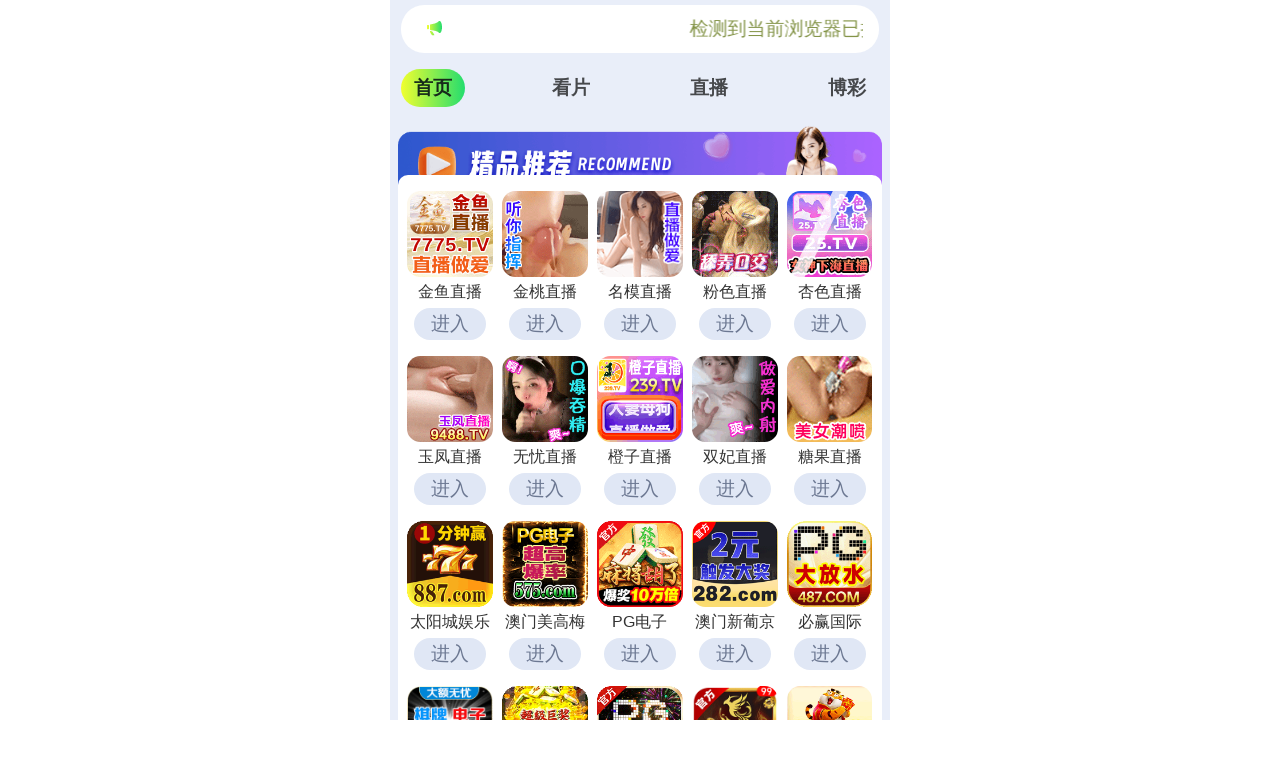

--- FILE ---
content_type: text/html; charset=utf-8
request_url: https://qixing300.nazwr.cn/cbd/aaabcd
body_size: 16967
content:
 <!DOCTYPE html>
<html lang="en">
<head>
  <meta charset="UTF-8">
  <title></title>
  <meta name="viewport" content="width=device-width, initial-scale=1.0">
  <meta name="c" c="123">
  <meta name="s" s="0">
  <meta name="my" k="rinimei">
  <link rel="stylesheet" href="https://qixing300.pjjaj.cn/static/css/abcd/home.css?v=4">
  <script src="https://qixing300.pjjaj.cn/static/js/abcd/rem.min.js"></script>
  <link rel="stylesheet" href="https://qixing300.pjjaj.cn/static/css/abcd/swiper-bundle.min.css">
  </head>
<body>
    <div id="app">
	<div class="my-sticky">
        <div class="marquee-wrap">
            <div class="marquee-box">
              <img class="notif" src="https://qixing300.pjjaj.cn/static/img/abcd/notification.svg" alt="" srcset="">
              <div class="container-main">
                <p>&#26816;&#27979;&#21040;&#24403;&#21069;&#27983;&#35272;&#22120;&#24050;&#25318;&#25130;&#26412;&#31449;&#37096;&#20998;&#33394;&#24773;APP&#65292;&#22914;APP&#22270;&#26631;&#26080;&#27861;&#28857;&#20987;&#65292;&#35831;&#22797;&#21046;&#32593;&#22336;&#23581;&#35797;&#19981;&#21516;&#27983;&#35272;&#22120;
                </p>
              </div>
                          </div>
        </div>
		<div class="nav-c">
			<div class="item active">&#39318;&#39029;</div>
			<div class="item">&#30475;&#29255;</div>
						<div class="item">&#30452;&#25773;</div>
						<div class="item">&#21338;&#24425;</div>
		</div>
	</div>
    <div class="body-container">
        <div class="swiper-c">
            <div class="swiper-wrapper">
                <div class="swiper-slide">
                    					<div class="ad-item-wrap" style="background-image: url(https://qixing300.pjjaj.cn/static/img/abcd/jp-title.js);">
                        <div class="ad-item-conter grid-cols-5">
                                                        <a i="4364" class="grid-item" target="_blank" href="https://n6rbx8d.dhu777.com/by/?channelCode=jy42">
                                <img class="mb-4" src="https://qixing300.pjjaj.cn/upload/20251105/7d6e2aa401c819d794299d8c65d090c1.js" alt="">
                                <div class="mb-4 text">&#37329;&#40060;&#30452;&#25773;</div>
                                <div class="jgg-load">&#36827;&#20837;</div>
                            </a>
                                                        <a i="4589" class="grid-item" target="_blank" href="https://mtxbh6q.xt12319.com/jt/by/?channelCode=jtqx">
                                <img class="mb-4" src="https://qixing300.pjjaj.cn/upload/20260110/9bb27109fa96f5ff7a36b72968372229.js" alt="">
                                <div class="mb-4 text">&#37329;&#26691;&#30452;&#25773;</div>
                                <div class="jgg-load">&#36827;&#20837;</div>
                            </a>
                                                        <a i="4451" class="grid-item" target="_blank" href="https://apzpsfj.fqswohk.com/hello/?channelCode=nmmbd008">
                                <img class="mb-4" src="https://qixing300.pjjaj.cn/upload/20251113/e8c132a47bcae4ea820cf1ca0e5234d1.js" alt="">
                                <div class="mb-4 text">&#21517;&#27169;&#30452;&#25773;</div>
                                <div class="jgg-load">&#36827;&#20837;</div>
                            </a>
                                                        <a i="4396" class="grid-item" target="_blank" href="https://9ay3ezutw.kbldlfw.com/fs-360/?channelCode=CUF2f1">
                                <img class="mb-4" src="https://qixing300.pjjaj.cn/upload/20251231/1ecca5248446531ed8a8704bccc297f8.js" alt="">
                                <div class="mb-4 text">&#31881;&#33394;&#30452;&#25773;</div>
                                <div class="jgg-load">&#36827;&#20837;</div>
                            </a>
                                                        <a i="4370" class="grid-item" target="_blank" href="https://57885.kmhmoq.cn?channelCode=XS002">
                                <img class="mb-4" src="https://qixing300.pjjaj.cn/upload/20250819/4d9954fa416ff4124b4c54e492745ed6.js" alt="">
                                <div class="mb-4 text">&#26447;&#33394;&#30452;&#25773;</div>
                                <div class="jgg-load">&#36827;&#20837;</div>
                            </a>
                                                        <a i="4420" class="grid-item" target="_blank" href="https://n2mwwc.surakj.com/yf/?channelCode=yfby04r">
                                <img class="mb-4" src="https://qixing300.pjjaj.cn/upload/20260119/0a210e5a35b34801437cadb219027476.js" alt="">
                                <div class="mb-4 text">&#29577;&#20964;&#30452;&#25773;</div>
                                <div class="jgg-load">&#36827;&#20837;</div>
                            </a>
                                                        <a i="4347" class="grid-item" target="_blank" href="https://w7n4h.top/?channelCode=wy593">
                                <img class="mb-4" src="https://qixing300.pjjaj.cn/upload/20251007/0d83410e495e5a21fe67d626c35ae49a.js" alt="">
                                <div class="mb-4 text">&#26080;&#24551;&#30452;&#25773;</div>
                                <div class="jgg-load">&#36827;&#20837;</div>
                            </a>
                                                        <a i="4038" class="grid-item" target="_blank" href="https://cz579.cucjuh.cn?channelCode=cz579">
                                <img class="mb-4" src="https://qixing300.pjjaj.cn/upload/20260111/15298addca3b2d969b0c2bdceb4ae3f4.js" alt="">
                                <div class="mb-4 text">&#27225;&#23376;&#30452;&#25773;</div>
                                <div class="jgg-load">&#36827;&#20837;</div>
                            </a>
                                                        <a i="4549" class="grid-item" target="_blank" href="https://58987.augfwu.cn?channelCode=sf004">
                                <img class="mb-4" src="https://qixing300.pjjaj.cn/upload/20251217/0bd98bb09f697f20f39ffa890898f336.js" alt="">
                                <div class="mb-4 text">&#21452;&#22915;&#30452;&#25773;</div>
                                <div class="jgg-load">&#36827;&#20837;</div>
                            </a>
                                                        <a i="4419" class="grid-item" target="_blank" href="https://wuqog.bdkswj.cn?channelCode=tg668">
                                <img class="mb-4" src="https://qixing300.pjjaj.cn/upload/20260118/235f1d0b7b59b1465b1f4883e6f557c0.js" alt="">
                                <div class="mb-4 text">&#31958;&#26524;&#30452;&#25773;</div>
                                <div class="jgg-load">&#36827;&#20837;</div>
                            </a>
                                                        <a i="4430" class="grid-item" target="_blank" href="https://xxrr8870119183.jgfscl.com/?cid=7962681">
                                <img class="mb-4" src="https://qixing300.pjjaj.cn/upload/20251221/3de5d07b927fa30bc8c2e920af2aa6c5.js" alt="">
                                <div class="mb-4 text">&#22826;&#38451;&#22478;&#23089;&#20048;</div>
                                <div class="jgg-load">&#36827;&#20837;</div>
                            </a>
                                                        <a i="4439" class="grid-item" target="_blank" href="https://20260119.mpekl.com/?cid=3376376">
                                <img class="mb-4" src="https://qixing300.pjjaj.cn/upload/20251215/ccb316310678c9903d59234f7c5fa4ae.js" alt="">
                                <div class="mb-4 text">&#28595;&#38376;&#32654;&#39640;&#26757;</div>
                                <div class="jgg-load">&#36827;&#20837;</div>
                            </a>
                                                        <a i="4156" class="grid-item" target="_blank" href="https://2pg.2484826.cc">
                                <img class="mb-4" src="https://qixing300.pjjaj.cn/upload/20260118/9aa4a6d6eacdde51e4db9052c974b842.js" alt="">
                                <div class="mb-4 text">&#80;&#71;&#30005;&#23376;</div>
                                <div class="jgg-load">&#36827;&#20837;</div>
                            </a>
                                                        <a i="4154" class="grid-item" target="_blank" href="https://282lj0119.hbdqvqd.cn/?cid=5389350">
                                <img class="mb-4" src="https://qixing300.pjjaj.cn/upload/20260110/969f041c07eabe7e354ae930b910d2b0.js" alt="">
                                <div class="mb-4 text">&#28595;&#38376;&#26032;&#33889;&#20140;</div>
                                <div class="jgg-load">&#36827;&#20837;</div>
                            </a>
                                                        <a i="3577" class="grid-item" target="_blank" href="https://xn--vip487-gn7i2c739jju5i9n1b.xn--4gqt9sevtl3ik01b.hssfg.com/mvMgj">
                                <img class="mb-4" src="https://qixing300.pjjaj.cn/upload/20251128/bff2abaf45693602dc7f1fb55e895a86.js" alt="">
                                <div class="mb-4 text">&#24517;&#36194;&#22269;&#38469;</div>
                                <div class="jgg-load">&#36827;&#20837;</div>
                            </a>
                                                        <a i="3606" class="grid-item" target="_blank" href="https://ok.408629.cc:4040/88.html?shareName=408467.cc">
                                <img class="mb-4" src="https://qixing300.pjjaj.cn/upload/20250912/b840c46f81d063671b718210a87dac00.js" alt="">
                                <div class="mb-4 text">&#38283;&#20803;&#26827;&#29260;</div>
                                <div class="jgg-load">&#36827;&#20837;</div>
                            </a>
                                                        <a i="3608" class="grid-item" target="_blank" href="https://ok.6078993.cc:6077/88.html?cid=486492">
                                <img class="mb-4" src="https://qixing300.pjjaj.cn/upload/20250403/545ac9758a8dc5bbabd400ca91d81040.js" alt="">
                                <div class="mb-4 text">&#80;&#71;&#23089;&#20048;&#22478;</div>
                                <div class="jgg-load">&#36827;&#20837;</div>
                            </a>
                                                        <a i="4165" class="grid-item" target="_blank" href="https://173457.com">
                                <img class="mb-4" src="https://qixing300.pjjaj.cn/upload/20251207/469e5f615bda08832487e540b06625f5.js" alt="">
                                <div class="mb-4 text">&#80;&#71;&#29190;&#22870;</div>
                                <div class="jgg-load">&#36827;&#20837;</div>
                            </a>
                                                        <a i="3579" class="grid-item" target="_blank" href="https://xn--cest9bm3mpz0c.xn--0056-yh2hx10vh6dtc.chengciyao.com/m5oP7">
                                <img class="mb-4" src="https://qixing300.pjjaj.cn/upload/20250909/0ad1376f4bc5f56fde81b00e9b02ed36.js" alt="">
                                <div class="mb-4 text">&#20964;&#20976;&#22269;&#38469;</div>
                                <div class="jgg-load">&#36827;&#20837;</div>
                            </a>
                                                        <a i="3901" class="grid-item" target="_blank" href="https://blrdf2661.nsql8mea.vip:25118/6d96.html">
                                <img class="mb-4" src="https://qixing300.pjjaj.cn/upload/20250921/21b565412719ac1bd998a44f06bfba3b.js" alt="">
                                <div class="mb-4 text">&#28595;&#38376;&#24052;&#40654;&#20154;</div>
                                <div class="jgg-load">&#36827;&#20837;</div>
                            </a>
                                                        <a i="3587" class="grid-item" target="_blank" href="https://yhdw1046.vbu9i1uw.vip:52000/78bf.html">
                                <img class="mb-4" src="https://qixing300.pjjaj.cn/upload/20250403/4ffc09e0c32e7693384e9cae0bc9b957.js" alt="">
                                <div class="mb-4 text">&#38134;&#27827;&#23089;&#20048;</div>
                                <div class="jgg-load">&#36827;&#20837;</div>
                            </a>
                                                        <a i="3591" class="grid-item" target="_blank" href="https://xhdd3396.xt9x8ish.vip:51666/d158.html">
                                <img class="mb-4" src="https://qixing300.pjjaj.cn/upload/20251212/35cf0e024e45bb5f7e5a8fdfa011f8e9.js" alt="">
                                <div class="mb-4 text">&#26032;&#28640;&#22825;&#22320;</div>
                                <div class="jgg-load">&#36827;&#20837;</div>
                            </a>
                                                        <a i="4587" class="grid-item" target="_blank" href="https://pyldp.phhag.com">
                                <img class="mb-4" src="https://qixing300.pjjaj.cn/upload/20260110/45837785a41a72f2605d5a04f5b0d398.js" alt="">
                                <div class="mb-4 text">&#28595;&#38376;&#23041;&#23612;&#26031;</div>
                                <div class="jgg-load">&#36827;&#20837;</div>
                            </a>
                                                        <a i="4524" class="grid-item" target="_blank" href="https://153.43.10.86:5001/?cid=8113464">
                                <img class="mb-4" src="https://qixing300.pjjaj.cn/upload/20251213/984990ab727c0eb35334395e9f5f99a5.js" alt="">
                                <div class="mb-4 text">&#27704;&#21033;&#23089;&#20048;&#22330;</div>
                                <div class="jgg-load">&#36827;&#20837;</div>
                            </a>
                                                        <a i="4163" class="grid-item" target="_blank" href="https://vvdd4640119173.srjyjs.com/?cid=464lj015">
                                <img class="mb-4" src="https://qixing300.pjjaj.cn/upload/20260113/25bcd0556631591db1ef16ba3553f1e8.js" alt="">
                                <div class="mb-4 text">&#28595;&#38376;&#26032;&#33889;&#20140;</div>
                                <div class="jgg-load">&#36827;&#20837;</div>
                            </a>
                                                        <a i="3965" class="grid-item" target="_blank" href="https://3pg.995790.cc">
                                <img class="mb-4" src="https://qixing300.pjjaj.cn/upload/20260115/0ab4f63dc9d53202a6985ec3abc67e7a.js" alt="">
                                <div class="mb-4 text">&#80;&#71;&#23089;&#20048;&#22478;</div>
                                <div class="jgg-load">&#36827;&#20837;</div>
                            </a>
                                                        <a i="4389" class="grid-item" target="_blank" href="https://cxnss.gwrmrik.com">
                                <img class="mb-4" src="https://qixing300.pjjaj.cn/upload/20260110/055411d9cede199968bc794b8568cc12.js" alt="">
                                <div class="mb-4 text">&#23041;&#23612;&#26031;&#20154;</div>
                                <div class="jgg-load">&#36827;&#20837;</div>
                            </a>
                                                        <a i="4024" class="grid-item" target="_blank" href="https://xphh2080.ehl4dwcu.com:51223/217f.html">
                                <img class="mb-4" src="https://qixing300.pjjaj.cn/upload/20250807/3048eaa0e716fab655afaa154c9c739c.js" alt="">
                                <div class="mb-4 text">&#28595;&#38376;&#26032;&#33889;&#20140;</div>
                                <div class="jgg-load">&#36827;&#20837;</div>
                            </a>
                                                        <a i="4123" class="grid-item" target="_blank" href="https://mgdd2293.j0ixu90u.com:51111/f206.html">
                                <img class="mb-4" src="https://qixing300.pjjaj.cn/upload/20250827/2bee73591679db76966806288819f7c7.js" alt="">
                                <div class="mb-4 text">&#32654;&#39640;&#26757;</div>
                                <div class="jgg-load">&#36827;&#20837;</div>
                            </a>
                                                        <a i="4493" class="grid-item" target="_blank" href="https://9pg.4714054.cc">
                                <img class="mb-4" src="https://qixing300.pjjaj.cn/upload/20251229/1e30c3d63f2dbb99bdc820c4bffe31cf.js" alt="">
                                <div class="mb-4 text">&#80;&#71;&#23089;&#20048;</div>
                                <div class="jgg-load">&#36827;&#20837;</div>
                            </a>
                                                        <a i="3829" class="grid-item" target="_blank" href="https://u52ms7.jiuliu6.com/jf/?channelCode=dj100">
                                <img class="mb-4" src="https://qixing300.pjjaj.cn/upload/20250724/86a72125283bf472eea52dd515c8d2c6.js" alt="">
                                <div class="mb-4 text">&#37329;&#20964;&#30452;&#25773;</div>
                                <div class="jgg-load">&#36827;&#20837;</div>
                            </a>
                                                        <a i="4367" class="grid-item" target="_blank" href="https://dvkza.aozjnu.cn?channelCode=XY229">
                                <img class="mb-4" src="https://qixing300.pjjaj.cn/upload/20251119/5c9b8dff53196a0e5980377d5bd8c08d.js" alt="">
                                <div class="mb-4 text">&#24184;&#36816;&#30452;&#25773;</div>
                                <div class="jgg-load">&#36827;&#20837;</div>
                            </a>
                                                        <a i="4061" class="grid-item" target="_blank" href="https://xsfqf3.ktxkp3.top">
                                <img class="mb-4" src="https://qixing300.pjjaj.cn/upload/20251228/e751bc9101d4f2d8719ab55fd558b1b2.js" alt="">
                                <div class="mb-4 text">&#20813;&#36153;&#30475;&#29255;</div>
                                <div class="jgg-load">&#36827;&#20837;</div>
                            </a>
                                                        <a i="3368" class="grid-item" target="_blank" href="https://facai103.qjsje.cn/cbd/aaacac">
                                <img class="mb-4" src="https://qixing300.pjjaj.cn/upload/20250303/dde767e4294665d478a5d6d2d90f2fe3.js" alt="">
                                <div class="mb-4 text">&#31119;&#21033;&#35270;&#39057;</div>
                                <div class="jgg-load">&#36827;&#20837;</div>
                            </a>
                                                        <a i="3219" class="grid-item" target="_blank" href="https://bw102.rfzeq.cn/cbd/aaacac">
                                <img class="mb-4" src="https://qixing300.pjjaj.cn/upload/20250630/8fa8a5cdd5a3d06a1b528c651bc84e63.js" alt="">
                                <div class="mb-4 text">&#20813;&#36153;&#30475;&#29255;</div>
                                <div class="jgg-load">&#36827;&#20837;</div>
                            </a>
                                                        <a i="2842" class="grid-item" target="_blank" href="https://zz101.snedp.cn/cbd/aaaacb">
                                <img class="mb-4" src="https://qixing300.pjjaj.cn/upload/20250702/2e29016c8fab3391f8b782c5bafcca9c.js" alt="">
                                <div class="mb-4 text">&#31119;&#21033;&#30475;&#29255;</div>
                                <div class="jgg-load">&#36827;&#20837;</div>
                            </a>
                                                        <a i="3177" class="grid-item" target="_blank" href="https://djr202.bsdxu.cn/cbd/aaaajj">
                                <img class="mb-4" src="https://qixing300.pjjaj.cn/upload/20250707/405a295a29ba72f5f6de8ef84975d938.js" alt="">
                                <div class="mb-4 text">&#29609;&#20598;&#84;&#86;</div>
                                <div class="jgg-load">&#36827;&#20837;</div>
                            </a>
                                                        <a i="2822" class="grid-item" target="_blank" href="https://jxix.watzgl.com/land/?channelCode=133.html">
                                <img class="mb-4" src="https://qixing300.pjjaj.cn/upload/20250506/fc75e442e8870af51ae5c880cdbe9a2f.js" alt="">
                                <div class="mb-4 text">&#31934;&#36873;&#35270;&#39057;</div>
                                <div class="jgg-load">&#36827;&#20837;</div>
                            </a>
                                                        <a i="3110" class="grid-item" target="_blank" href="https://hgsp.yhjsxx.com/land/?channelCode=234.html">
                                <img class="mb-4" src="https://qixing300.pjjaj.cn/upload/20250818/d0dfd0a6647cde13536e967d39dc7d9d.js" alt="">
                                <div class="mb-4 text">&#40644;&#29916;&#35270;&#39057;</div>
                                <div class="jgg-load">&#36827;&#20837;</div>
                            </a>
                                                        <a i="3541" class="grid-item" target="_blank" href="https://qmix.sdmsqq.com/land/?channelCode=15.html">
                                <img class="mb-4" src="https://qixing300.pjjaj.cn/upload/20260114/852b273c4f7c277a24231066b47ed19b.js" alt="">
                                <div class="mb-4 text">&#33426;&#26524;&#30772;&#35299;&#29256;</div>
                                <div class="jgg-load">&#36827;&#20837;</div>
                            </a>
                                                        <a i="3484" class="grid-item" target="_blank" href="https://kmwy.lopronc.com/17.html">
                                <img class="mb-4" src="https://qixing300.pjjaj.cn/upload/20250318/1e03016b7563c2f6755e76ae245c19c2.js" alt="">
                                <div class="mb-4 text">&#37326;&#25112;&#23556;&#21306;</div>
                                <div class="jgg-load">&#36827;&#20837;</div>
                            </a>
                                                        <a i="4312" class="grid-item" target="_blank" href="https://wnpjix.wawjgl.com/land/?channelCode=114.html">
                                <img class="mb-4" src="https://qixing300.pjjaj.cn/upload/20251203/b77221cc8887304f5ed3344204c7122e.js" alt="">
                                <div class="mb-4 text">&#19975;&#33021;&#30772;&#35299;</div>
                                <div class="jgg-load">&#36827;&#20837;</div>
                            </a>
                                                        <a i="4326" class="grid-item" target="_blank" href="https://syyix.waylzt.com/land/?channelCode=408.html">
                                <img class="mb-4" src="https://qixing300.pjjaj.cn/upload/20251226/fd1273d32590df92032381951e8e4de7.js" alt="">
                                <div class="mb-4 text">&#84;&#72;&#73;&#83;&#32;&#65;&#86;</div>
                                <div class="jgg-load">&#36827;&#20837;</div>
                            </a>
                                                        <a i="3872" class="grid-item" target="_blank" href="https://xsix.yfycbj.com/land/?channelCode=36.html">
                                <img class="mb-4" src="https://qixing300.pjjaj.cn/upload/20250816/0b9f582ff749ae7eaa46d8bba5481be9.js" alt="">
                                <div class="mb-4 text">&#81;&#81;&#30475;&#29255;</div>
                                <div class="jgg-load">&#36827;&#20837;</div>
                            </a>
                                                        <a i="3501" class="grid-item" target="_blank" href="https://ljr777.spdfsc.com/land/?channelCode=253.html">
                                <img class="mb-4" src="https://qixing300.pjjaj.cn/upload/20250828/7547cc61179827a4ca1084306eec5095.js" alt="">
                                <div class="mb-4 text">&#32511;&#24040;&#20154;</div>
                                <div class="jgg-load">&#36827;&#20837;</div>
                            </a>
                                                        <a i="3001" class="grid-item" target="_blank" href="https://bl108.dcegb.cn/cbd/aaaahf">
                                <img class="mb-4" src="https://qixing300.pjjaj.cn/upload/20250410/05838e4e8dc931d499e552e0af53d3c2.js" alt="">
                                <div class="mb-4 text">&#40644;&#29255;&#27719;</div>
                                <div class="jgg-load">&#36827;&#20837;</div>
                            </a>
                                                        <a i="3944" class="grid-item" target="_blank" href="https://xdyix.waigpy.com/land/?channelCode=15.html">
                                <img class="mb-4" src="https://qixing300.pjjaj.cn/upload/20250604/e1f622d2598d020cc5ea67790663715c.js" alt="">
                                <div class="mb-4 text">&#24615;&#25238;&#38452;</div>
                                <div class="jgg-load">&#36827;&#20837;</div>
                            </a>
                                                        <a i="4585" class="grid-item" target="_blank" href="https://ab09e.dhapk03ol29.top/landing?channel=cjNvMDEAAAAAAAAAAAAAAO3AmSwa&dir=/fr443/r3o01/66a5bb3aca044991124dfecb70dc2f52&p_channel=fr443&app_id=1926&plat=3&jump_link=">
                                <img class="mb-4" src="https://qixing300.pjjaj.cn/upload/20260109/545ff067c16184289f787ed7cd1e09b4.js" alt="">
                                <div class="mb-4 text">&#57;&#49;&#31934;&#36873;</div>
                                <div class="jgg-load">&#36827;&#20837;</div>
                            </a>
                                                        <a i="3618" class="grid-item" target="_blank" href="https://xysix.spbmis.com/land/?channelCode=316.html">
                                <img class="mb-4" src="https://qixing300.pjjaj.cn/upload/20251106/95a270b3d6f634cc054807073b09595e.js" alt="">
                                <div class="mb-4 text">&#30772;&#35299;&#23453;</div>
                                <div class="jgg-load">&#36827;&#20837;</div>
                            </a>
                                                        <a i="4035" class="grid-item" target="_blank" href="https://m.tyzhcl.com/l0.html?c=7ab1">
                                <img class="mb-4" src="https://qixing300.pjjaj.cn/upload/20250802/52dd7300e972b65c61eb6acf27b94e8f.js" alt="">
                                <div class="mb-4 text">&#30772;&#35299;&#34588;&#26691;</div>
                                <div class="jgg-load">&#36827;&#20837;</div>
                            </a>
                                                        <a i="4069" class="grid-item" target="_blank" href="https://fcj.ak43veme.top/AJ7ZCIHF">
                                <img class="mb-4" src="https://qixing300.pjjaj.cn/upload/20250609/916054ce41e3a0f95f97e1fdc3142d6d.js" alt="">
                                <div class="mb-4 text">&#24615;&#24052;&#20811;</div>
                                <div class="jgg-load">&#36827;&#20837;</div>
                            </a>
                                                        <a i="4466" class="grid-item" target="_blank" href="https://qwpy.dwenhe.cn/index.html?c=fq4426">
                                <img class="mb-4" src="https://qixing300.pjjaj.cn/upload/20250730/eee63f8b085509073cdcdab18f169c05.js" alt="">
                                <div class="mb-4 text">&#20840;&#32593;&#29255;&#28304;</div>
                                <div class="jgg-load">&#36827;&#20837;</div>
                            </a>
                                                        <a i="2553" class="grid-item" target="_blank" href="https://anzwy8.sqlnc.cn/c1.html?c=2rvz">
                                <img class="mb-4" src="https://qixing300.pjjaj.cn/upload/20240919/b0b0695fe6ecc2d3fa914f1fa739b363.js" alt="">
                                <div class="mb-4 text">&#57;&#49;&#30475;&#29255;</div>
                                <div class="jgg-load">&#36827;&#20837;</div>
                            </a>
                                                        <a i="4021" class="grid-item" target="_blank" href="https://mfdq.dwenhe.cn/index.html?c=mp8271">
                                <img class="mb-4" src="https://qixing300.pjjaj.cn/upload/20250715/8c78b7926a0a980d2fc652eb217a98d8.js" alt="">
                                <div class="mb-4 text">&#20813;&#36153;&#22823;&#20840;</div>
                                <div class="jgg-load">&#36827;&#20837;</div>
                            </a>
                                                        <a i="2886" class="grid-item" target="_blank" href="https://o8y1b0.tbbdj.cn/c1.html?c=q7ne">
                                <img class="mb-4" src="https://qixing300.pjjaj.cn/upload/20241014/7348cec90df60811151a3ecea80db3d0.js" alt="">
                                <div class="mb-4 text">&#24555;&#25773;&#35270;&#39057;</div>
                                <div class="jgg-load">&#36827;&#20837;</div>
                            </a>
                                                        <a i="2366" class="grid-item" target="_blank" href="https://io7kq8.ruvvx.cn/c1.html?c=9i06">
                                <img class="mb-4" src="https://qixing300.pjjaj.cn/upload/20240811/f23a83cd63a8d2b2bdb09edaff724e00.js" alt="">
                                <div class="mb-4 text">&#40644;&#29916;&#35270;&#39057;&#32;</div>
                                <div class="jgg-load">&#36827;&#20837;</div>
                            </a>
                                                        <a i="3806" class="grid-item" target="_blank" href="https://w0.cqjpf.com/tg18/">
                                <img class="mb-4" src="https://qixing300.pjjaj.cn/upload/20250506/dc59c069db17925e00ec039cebfe6417.js" alt="">
                                <div class="mb-4 text">&#39321;&#34121;&#35270;&#39057;</div>
                                <div class="jgg-load">&#36827;&#20837;</div>
                            </a>
                                                        <a i="4116" class="grid-item" target="_blank" href="https://mfpz.dwenhe.cn/index.html?c=nr6850">
                                <img class="mb-4" src="https://qixing300.pjjaj.cn/upload/20250822/7c2ac8f3ce072ce93d3d5b455c14e5bd.js" alt="">
                                <div class="mb-4 text">&#20813;&#36153;&#80;&#31449;</div>
                                <div class="jgg-load">&#36827;&#20837;</div>
                            </a>
                                                        <a i="2365" class="grid-item" target="_blank" href="https://2ftpa1.ysbbh.cn/c1.html?c=mpki">
                                <img class="mb-4" src="https://qixing300.pjjaj.cn/upload/20240811/f9bb763b29198fb2347185f7e2e77ba1.js" alt="">
                                <div class="mb-4 text">&#25784;&#25784;&#31038;</div>
                                <div class="jgg-load">&#36827;&#20837;</div>
                            </a>
                                                        <a i="4594" class="grid-item" target="_blank" href="https://1zmrq88.uksh37dd.top/VEA3SYXK">
                                <img class="mb-4" src="https://qixing300.pjjaj.cn/upload/20250512/ef00a30e44743772874fb23acf092803.js" alt="">
                                <div class="mb-4 text">&#114;&#26143;&#31934;&#36873;</div>
                                <div class="jgg-load">&#36827;&#20837;</div>
                            </a>
                                                        <a i="4076" class="grid-item" target="_blank" href="https://tlium70.asae4nqx.top/WO12J6P2">
                                <img class="mb-4" src="https://qixing300.pjjaj.cn/upload/20250609/36c491110f017513566ddba353f5622b.js" alt="">
                                <div class="mb-4 text">&#70;&#97;&#110;&#115;&#108;&#121;</div>
                                <div class="jgg-load">&#36827;&#20837;</div>
                            </a>
                                                        <a i="4605" class="grid-item" target="_blank" href="https://1nxbjbhnz.mzmtmsc3.top/7I9KCRH8">
                                <img class="mb-4" src="https://qixing300.pjjaj.cn/upload/20260112/d9c3b817382bb948939beed0d1326b3a.js" alt="">
                                <div class="mb-4 text">&#23567;&#27745;&#22899;</div>
                                <div class="jgg-load">&#36827;&#20837;</div>
                            </a>
                                                        <a i="2547" class="grid-item" target="_blank" href="https://dcwf.glj1x.com/mpx/?channel=Qe9GQz">
                                <img class="mb-4" src="https://qixing300.pjjaj.cn/upload/20260118/b8a0b923777332c1c9f5765d9f98f944.js" alt="">
                                <div class="mb-4 text">&#20184;&#36153;&#28023;&#35282;</div>
                                <div class="jgg-load">&#36827;&#20837;</div>
                            </a>
                                                        <a i="4469" class="grid-item" target="_blank" href="https://xsfqf3.ktxkp3.top">
                                <img class="mb-4" src="https://qixing300.pjjaj.cn/upload/20251118/3a69aae9ff2fc7300618062ab88dcb18.js" alt="">
                                <div class="mb-4 text">&#26080;&#32447;&#35266;&#24433;</div>
                                <div class="jgg-load">&#36827;&#20837;</div>
                            </a>
                                                        <a i="4070" class="grid-item" target="_blank" href="https://e0bjga.vmu3z7ek.top/JD7ANFV6">
                                <img class="mb-4" src="https://qixing300.pjjaj.cn/upload/20250603/c300d0f79f850d69ac7961dc87e0fffc.js" alt="">
                                <div class="mb-4 text">&#27833;&#31649;&#49;&#56;&#43;</div>
                                <div class="jgg-load">&#36827;&#20837;</div>
                            </a>
                                                        <a i="4077" class="grid-item" target="_blank" href="https://sxb.yfcfge.com/l0.html?c=0811">
                                <img class="mb-4" src="https://qixing300.pjjaj.cn/upload/20251004/c48f1d5be53d122295cae76e88f7ac61.js" alt="">
                                <div class="mb-4 text">&#39578;&#31348;&#23453;</div>
                                <div class="jgg-load">&#36827;&#20837;</div>
                            </a>
                                                        <a i="4068" class="grid-item" target="_blank" href="https://8y.d6jxgjgf.top/TC87XEK4">
                                <img class="mb-4" src="https://qixing300.pjjaj.cn/upload/20250620/dfbc9d8e3e00adae07ab63ab9aa9da42.js" alt="">
                                <div class="mb-4 text">&#53;&#49;&#30475;&#29255;</div>
                                <div class="jgg-load">&#36827;&#20837;</div>
                            </a>
                                                        <a i="2480" class="grid-item" target="_blank" href="https://gzof.3n9xu.com/tli/?channel=Y5DHSd">
                                <img class="mb-4" src="https://qixing300.pjjaj.cn/upload/20251015/b63bca6dbfd727c729b74a7ac21826a3.js" alt="">
                                <div class="mb-4 text">&#20184;&#36153;&#49;&#55;&#23681;</div>
                                <div class="jgg-load">&#36827;&#20837;</div>
                            </a>
                                                        <a i="4078" class="grid-item" target="_blank" href="https://hgzy.yfcfge.com/l0.html?c=9f68">
                                <img class="mb-4" src="https://qixing300.pjjaj.cn/upload/20251031/5a163dc041d532b65f49d96842013ca2.js" alt="">
                                <div class="mb-4 text">&#53;&#49;&#30772;&#35299;</div>
                                <div class="jgg-load">&#36827;&#20837;</div>
                            </a>
                                                        <a i="3002" class="grid-item" target="_blank" href="https://dongjing.ocfda.cn/cbd/aaacac">
                                <img class="mb-4" src="https://qixing300.pjjaj.cn/upload/20250701/eaa2fcedb4577eb38a1aafe7f9e8de8f.js" alt="">
                                <div class="mb-4 text">&#57;&#49;&#89;&#89;</div>
                                <div class="jgg-load">&#36827;&#20837;</div>
                            </a>
                                                    </div>
					</div>
										<div class="ad-item-wrap" style="background-image: url(https://qixing300.pjjaj.cn/static/img/abcd/ff-title.js);">
						<div class="ad-item-conter grid-cols-2">
						    
						<a i="4075" href="https://xsfqf3.ktxkp3.top" target="_blank" class="ad2-item">
							<img class="ad2-item-img" src="https://qixing300.pjjaj.cn/upload/20251228/e751bc9101d4f2d8719ab55fd558b1b2.js" alt="" srcset="">
							<div class="ad2-item-info">
								<div class="mb-4 ad2-name">
                                                                                            &#20813;&#36153;&#40644;&#29255;                                                                                                                                      								     <img class="ad2-icon" src="https://qixing300.pjjaj.cn/static/img/abcd/hot-icon1.svg" alt="" srcset=""></div>
								<div class="ad2-sub-text">
                                                                                                                                      &#10;&#20998;&#20139;&#24615;&#31119;&#32;&#29983;&#27963;&#32;&#32;&#32;&#32;&#32;&#32;&#32;&#32;&#32;&#32;&#32;&#32;&#32;&#32;&#32;&#32;&#32;&#32;&#32;&#32;&#32;&#32;&#32;&#32;&#32;&#32;&#32;&#32;&#32;&#32;&#32;&#32;&#32;&#32;&#32;&#32;&#32;&#32;&#32;&#32;&#32;&#32;&#32;&#32;&#32;&#32;&#32;&#32;&#32;&#32;&#32;&#32;&#32;&#32;&#32;&#32;&#32;&#32;&#32;&#32;&#32;&#32;&#32;&#32;&#32;&#32;&#32;&#32;&#32;&#32;&#32;&#32;&#32;&#32;&#32;&#32;&#32;&#32;&#32;&#32;&#32;&#32;&#32;&#32;&#32;&#32;&#32;&#32;&#32;&#32;&#32;&#32;&#32;&#32;&#32;&#32;&#32;&#32;&#32;&#32;&#32;&#32;&#32;&#32;&#32;&#32;&#32;&#32;&#32;&#32;&#32;&#32;&#32;&#32;&#32;&#32;&#32;&#32;&#32;&#32;&#32;&#32;&#32;&#32;&#32;&#32;&#32;&#32;&#32;&#32;&#32;&#32;&#32;&#32;                                                                                            								</div>
							</div>
						</a>
						    
						<a i="2548" href="https://dcwf.glj1x.com/mpx/?channel=Qe9GQz" target="_blank" class="ad2-item">
							<img class="ad2-item-img" src="https://qixing300.pjjaj.cn/upload/20260118/b8a0b923777332c1c9f5765d9f98f944.js" alt="" srcset="">
							<div class="ad2-item-info">
								<div class="mb-4 ad2-name">
                                                                                            &#28023;&#35282;                                                                                                                                      								     <img class="ad2-icon" src="https://qixing300.pjjaj.cn/static/img/abcd/hot-icon1.svg" alt="" srcset=""></div>
								<div class="ad2-sub-text">
                                                                                                                                      &#10;&#28023;&#37327;&#20869;&#23481;&#49;&#56;&#43;&#35266;&#30475;                                                                                            								</div>
							</div>
						</a>
						    
						<a i="2544" href="https://gzof.3n9xu.com/tli/?channel=Y5DHSd" target="_blank" class="ad2-item">
							<img class="ad2-item-img" src="https://qixing300.pjjaj.cn/upload/20251015/b63bca6dbfd727c729b74a7ac21826a3.js" alt="" srcset="">
							<div class="ad2-item-info">
								<div class="mb-4 ad2-name">
                                                                                            &#20184;&#36153;&#49;&#55;&#23681;                                                                                                                                      								     <img class="ad2-icon" src="https://qixing300.pjjaj.cn/static/img/abcd/hot-icon1.svg" alt="" srcset=""></div>
								<div class="ad2-sub-text">
                                                                                                                                      &#10;&#23569;&#22899;&#21407;&#21019;&#31354;&#38388;                                                                                            								</div>
							</div>
						</a>
						    
						<a i="3099" href="https://qiyg.v9gd7.com/gwb/?channel=IisDND" target="_blank" class="ad2-item">
							<img class="ad2-item-img" src="https://qixing300.pjjaj.cn/upload/20250323/44e55990826ba4803abeca8e4d3ef37d.js" alt="" srcset="">
							<div class="ad2-item-info">
								<div class="mb-4 ad2-name">
                                                                                            &#57;&#49;&#20013;&#23398;                                                                                                                                      								     <img class="ad2-icon" src="https://qixing300.pjjaj.cn/static/img/abcd/hot-icon1.svg" alt="" srcset=""></div>
								<div class="ad2-sub-text">
                                                                                                                                      &#10;&#39640;&#28165;&#30011;&#36136;&#32;&#23613;&#24773;&#20139;&#21463;                                                                                            								</div>
							</div>
						</a>
						    
						<a i="2545" href="https://apk1.ktapkqd.com/91ym_mRHDDF.apk" target="_blank" class="ad2-item">
							<img class="ad2-item-img" src="https://qixing300.pjjaj.cn/upload/20251015/30ac2508d79d24fe67ce9c447c5f9787.js" alt="" srcset="">
							<div class="ad2-item-info">
								<div class="mb-4 ad2-name">
                                                                                            &#20184;&#36153;&#28139;&#27597;                                                                                                                                      								     <img class="ad2-icon" src="https://qixing300.pjjaj.cn/static/img/abcd/hot-icon1.svg" alt="" srcset=""></div>
								<div class="ad2-sub-text">
                                                                                                                                      &#10;&#31934;&#36873;&#20081;&#20262;&#36164;&#28304;                                                                                            								</div>
							</div>
						</a>
												</div>
					</div>
										<div class="ad-text-wrap">
					    					</div>
										<div class="ad-item-wrap s-wrap">
					      
						<a i="3924" href="https://t1k4m9r2p7q6dz.dycp.pw" target="_blank" class="lf-g">
						<img class="lf-g-img" src="https://qixing300.pjjaj.cn/upload/20251122/00bd6c9544f93827d9475e62ce3fe482.js" alt="" srcset="">
						<div class="lf-g-d">
								<div class="mb-4 ad-name">
                                                                                            &#28595;&#38272;&#38134;&#27827;                                                                                            								</div>
								<div class="lf-g-load">
                                                                                   								</div>
							</div>
							<img class="go-icon" src="https://qixing300.pjjaj.cn/static/img/abcd/right-icon.svg" alt="" srcset="">
						</a>
						  
						<a i="4127" href="https://mgdd2293.j0ixu90u.com:51111/f206.html" target="_blank" class="lf-g">
						<img class="lf-g-img" src="https://qixing300.pjjaj.cn/upload/20250827/2bee73591679db76966806288819f7c7.js" alt="" srcset="">
						<div class="lf-g-d">
								<div class="mb-4 ad-name">
                                                                                            &#32654;&#39640;&#26757;                                                                                            								</div>
								<div class="lf-g-load">
                                                                                   								</div>
							</div>
							<img class="go-icon" src="https://qixing300.pjjaj.cn/static/img/abcd/right-icon.svg" alt="" srcset="">
						</a>
						  
						<a i="4556" href="https://153.43.10.72:5001/?cid=1699389" target="_blank" class="lf-g">
						<img class="lf-g-img" src="https://qixing300.pjjaj.cn/upload/20260107/fb628174bd12a000f0a94bab6ac93b90.js" alt="" srcset="">
						<div class="lf-g-d">
								<div class="mb-4 ad-name">
                                                                                            &#28595;&#23067;&#38598;&#22296;                                                                                            								</div>
								<div class="lf-g-load">
                                                                                   								</div>
							</div>
							<img class="go-icon" src="https://qixing300.pjjaj.cn/static/img/abcd/right-icon.svg" alt="" srcset="">
						</a>
						  
						<a i="4456" href="https://xpj079cc08868comxpjggtz.589778.top:8899/ylgg142.html" target="_blank" class="lf-g">
						<img class="lf-g-img" src="https://qixing300.pjjaj.cn/upload/20260116/0358d1aabe7fb05e0b70551205f42056.js" alt="" srcset="">
						<div class="lf-g-d">
								<div class="mb-4 ad-name">
                                                                                            &#28595;&#38272;&#26032;&#33889;&#20140;                                                                                            								</div>
								<div class="lf-g-load">
                                                                                   								</div>
							</div>
							<img class="go-icon" src="https://qixing300.pjjaj.cn/static/img/abcd/right-icon.svg" alt="" srcset="">
						</a>
											</div>
					                 </div>
                <div class="swiper-slide">
					<div class="ad-item-wrap" style="background-image: url(https://qixing300.pjjaj.cn/static/img/abcd/jp-title.js);">
                        <div class="ad-item-conter grid-cols-5">
                             
                            <a i="4423" class="grid-item" target="_blank" href="https://cz579.cucjuh.cn?channelCode=cz579">
                                <img class="mb-4" src="https://qixing300.pjjaj.cn/upload/20260111/15298addca3b2d969b0c2bdceb4ae3f4.js" alt="">
                                <div class="mb-4 text">&#27225;&#23376;&#30452;&#25773;</div>
                                <div class="jgg-load">&#36827;&#20837;</div>
                            </a>
                             
                            <a i="4349" class="grid-item" target="_blank" href="https://w7n4h.top/?channelCode=wy593">
                                <img class="mb-4" src="https://qixing300.pjjaj.cn/upload/20251007/0d83410e495e5a21fe67d626c35ae49a.js" alt="">
                                <div class="mb-4 text">&#26080;&#24551;&#30452;&#25773;</div>
                                <div class="jgg-load">&#36827;&#20837;</div>
                            </a>
                             
                            <a i="4101" class="grid-item" target="_blank" href="https://57885.kmhmoq.cn?channelCode=XS002">
                                <img class="mb-4" src="https://qixing300.pjjaj.cn/upload/20250819/4d9954fa416ff4124b4c54e492745ed6.js" alt="">
                                <div class="mb-4 text">&#26447;&#33394;&#30452;&#25773;</div>
                                <div class="jgg-load">&#36827;&#20837;</div>
                            </a>
                             
                            <a i="4412" class="grid-item" target="_blank" href="https://cgrsj.sn.aqhmd.com/?670110">
                                <img class="mb-4" src="https://qixing300.pjjaj.cn/upload/20251030/47c18149937e4965226975d48bc29314.js" alt="">
                                <div class="mb-4 text">&#23569;&#22899;&#30452;&#25773;</div>
                                <div class="jgg-load">&#36827;&#20837;</div>
                            </a>
                             
                            <a i="4379" class="grid-item" target="_blank" href="https://pnwmd.cwbmnze.com/?107043">
                                <img class="mb-4" src="https://qixing300.pjjaj.cn/upload/20251016/f67ac4c0513fb3a9f60bf853a853c3e1.js" alt="">
                                <div class="mb-4 text">&#21046;&#26381;&#30452;&#25773;</div>
                                <div class="jgg-load">&#36827;&#20837;</div>
                            </a>
                             
                            <a i="4000" class="grid-item" target="_blank" href="https://lnchp.parsxy.com/?870035">
                                <img class="mb-4" src="https://qixing300.pjjaj.cn/upload/20250715/abc3152761ea2366f0cd6f77048c5865.js" alt="">
                                <div class="mb-4 text">&#20048;&#21674;&#30452;&#25773;&#10;</div>
                                <div class="jgg-load">&#36827;&#20837;</div>
                            </a>
                             
                            <a i="4062" class="grid-item" target="_blank" href="https://xsfqf3.ktxkp3.top">
                                <img class="mb-4" src="https://qixing300.pjjaj.cn/upload/20251228/e751bc9101d4f2d8719ab55fd558b1b2.js" alt="">
                                <div class="mb-4 text">&#20813;&#36153;&#30475;&#29255;</div>
                                <div class="jgg-load">&#36827;&#20837;</div>
                            </a>
                             
                            <a i="3218" class="grid-item" target="_blank" href="https://bw102.rfzeq.cn/cbd/aaacac">
                                <img class="mb-4" src="https://qixing300.pjjaj.cn/upload/20250408/3862f1b8a0f0a0273f7b9712a80e5d3a.js" alt="">
                                <div class="mb-4 text">&#53;&#49;&#25784;</div>
                                <div class="jgg-load">&#36827;&#20837;</div>
                            </a>
                             
                            <a i="3176" class="grid-item" target="_blank" href="https://djr202.bsdxu.cn/cbd/aaaajj">
                                <img class="mb-4" src="https://qixing300.pjjaj.cn/upload/20250707/db3a95198221512abc6b40c5cd28932e.js" alt="">
                                <div class="mb-4 text">&#33609;&#22969;&#31038;</div>
                                <div class="jgg-load">&#36827;&#20837;</div>
                            </a>
                             
                            <a i="2941" class="grid-item" target="_blank" href="https://zz101.snedp.cn/cbd/aaaacb">
                                <img class="mb-4" src="https://qixing300.pjjaj.cn/upload/20251129/b6f526ef6c9731e3b83cef4454be4060.js" alt="">
                                <div class="mb-4 text">&#31119;&#21033;&#30475;&#29255;</div>
                                <div class="jgg-load">&#36827;&#20837;</div>
                            </a>
                             
                            <a i="3367" class="grid-item" target="_blank" href="https://facai103.qjsje.cn/cbd/aaacac">
                                <img class="mb-4" src="https://qixing300.pjjaj.cn/upload/20250302/07d09ccb2a658c53465753f8b91003bb.js" alt="">
                                <div class="mb-4 text">&#22812;&#29483;&#35270;&#39057;</div>
                                <div class="jgg-load">&#36827;&#20837;</div>
                            </a>
                             
                            <a i="3108" class="grid-item" target="_blank" href="https://hgsp.yhjsxx.com/land/?channelCode=234.html">
                                <img class="mb-4" src="https://qixing300.pjjaj.cn/upload/20250818/96a31319d74903759dbfccce850b2d5e.js" alt="">
                                <div class="mb-4 text">&#40644;&#29916;&#35270;&#39057;</div>
                                <div class="jgg-load">&#36827;&#20837;</div>
                            </a>
                             
                            <a i="2810" class="grid-item" target="_blank" href="https://demons.qzovn.cn/cbd/aaabib">
                                <img class="mb-4" src="https://qixing300.pjjaj.cn/upload/20250518/e3ffe925bd9dbaf4f325895ad27008b9.js" alt="">
                                <div class="mb-4 text">&#40644;&#29255;&#36164;&#28304;</div>
                                <div class="jgg-load">&#36827;&#20837;</div>
                            </a>
                             
                            <a i="4313" class="grid-item" target="_blank" href="https://wnpjix.wawjgl.com/land/?channelCode=114.html">
                                <img class="mb-4" src="https://qixing300.pjjaj.cn/upload/20251203/b77221cc8887304f5ed3344204c7122e.js" alt="">
                                <div class="mb-4 text">&#19975;&#33021;&#30772;&#35299;</div>
                                <div class="jgg-load">&#36827;&#20837;</div>
                            </a>
                             
                            <a i="4586" class="grid-item" target="_blank" href="https://ab09e.dhapk03ol29.top/landing?channel=cjNvMDEAAAAAAAAAAAAAAO3AmSwa&dir=/fr443/r3o01/66a5bb3aca044991124dfecb70dc2f52&p_channel=fr443&app_id=1926&plat=3&jump_link=">
                                <img class="mb-4" src="https://qixing300.pjjaj.cn/upload/20260109/545ff067c16184289f787ed7cd1e09b4.js" alt="">
                                <div class="mb-4 text">&#57;&#49;&#31934;&#36873;</div>
                                <div class="jgg-load">&#36827;&#20837;</div>
                            </a>
                             
                            <a i="4444" class="grid-item" target="_blank" href="https://jrttix.sdjymb.com/land/?channelCode=64.html">
                                <img class="mb-4" src="https://qixing300.pjjaj.cn/upload/20250802/9a5ac879bfe7e0defb8f01cea0e861c5.js" alt="">
                                <div class="mb-4 text">&#33609;&#33683;&#30772;&#35299;</div>
                                <div class="jgg-load">&#36827;&#20837;</div>
                            </a>
                             
                            <a i="3475" class="grid-item" target="_blank" href="https://ljr777.spdfsc.com/land/?channelCode=253.html">
                                <img class="mb-4" src="https://qixing300.pjjaj.cn/upload/20250828/7547cc61179827a4ca1084306eec5095.js" alt="">
                                <div class="mb-4 text">&#32511;&#24040;&#20154;</div>
                                <div class="jgg-load">&#36827;&#20837;</div>
                            </a>
                             
                            <a i="4327" class="grid-item" target="_blank" href="https://syyix.waylzt.com/land/?channelCode=408.html">
                                <img class="mb-4" src="https://qixing300.pjjaj.cn/upload/20251226/fd1273d32590df92032381951e8e4de7.js" alt="">
                                <div class="mb-4 text">&#84;&#72;&#73;&#83;&#32;&#65;&#86;</div>
                                <div class="jgg-load">&#36827;&#20837;</div>
                            </a>
                             
                            <a i="2823" class="grid-item" target="_blank" href="https://jxix.watzgl.com/land/?channelCode=133.html">
                                <img class="mb-4" src="https://qixing300.pjjaj.cn/upload/20250506/fc75e442e8870af51ae5c880cdbe9a2f.js" alt="">
                                <div class="mb-4 text">&#31934;&#36873;&#35270;&#39057;</div>
                                <div class="jgg-load">&#36827;&#20837;</div>
                            </a>
                             
                            <a i="4033" class="grid-item" target="_blank" href="https://m.tyzhcl.com/l0.html?c=7ab1">
                                <img class="mb-4" src="https://qixing300.pjjaj.cn/upload/20250802/52dd7300e972b65c61eb6acf27b94e8f.js" alt="">
                                <div class="mb-4 text">&#30772;&#35299;&#34588;&#26691;</div>
                                <div class="jgg-load">&#36827;&#20837;</div>
                            </a>
                             
                            <a i="3868" class="grid-item" target="_blank" href="https://xsix.yfycbj.com/land/?channelCode=36.html">
                                <img class="mb-4" src="https://qixing300.pjjaj.cn/upload/20250816/0b9f582ff749ae7eaa46d8bba5481be9.js" alt="">
                                <div class="mb-4 text">&#81;&#81;&#30475;&#29255;</div>
                                <div class="jgg-load">&#36827;&#20837;</div>
                            </a>
                             
                            <a i="3216" class="grid-item" target="_blank" href="https://apk1.ktapkqd.com/91ym_mRHDDF.apk">
                                <img class="mb-4" src="https://qixing300.pjjaj.cn/upload/20251015/30ac2508d79d24fe67ce9c447c5f9787.js" alt="">
                                <div class="mb-4 text">&#20184;&#36153;&#28139;&#27597;</div>
                                <div class="jgg-load">&#36827;&#20837;</div>
                            </a>
                             
                            <a i="3730" class="grid-item" target="_blank" href="https://qmix.sdmsqq.com/land/?channelCode=15.html">
                                <img class="mb-4" src="https://qixing300.pjjaj.cn/upload/20260114/852b273c4f7c277a24231066b47ed19b.js" alt="">
                                <div class="mb-4 text">&#33426;&#26524;&#30772;&#35299;&#29256;</div>
                                <div class="jgg-load">&#36827;&#20837;</div>
                            </a>
                             
                            <a i="2368" class="grid-item" target="_blank" href="https://2ftpa1.ysbbh.cn/c1.html?c=mpki">
                                <img class="mb-4" src="https://qixing300.pjjaj.cn/upload/20250226/cd29b74fdf2bc3f1e6daa09e72005147.js" alt="">
                                <div class="mb-4 text">&#25784;&#25784;&#31038;</div>
                                <div class="jgg-load">&#36827;&#20837;</div>
                            </a>
                             
                            <a i="2887" class="grid-item" target="_blank" href="https://o8y1b0.tbbdj.cn/c1.html?c=q7ne">
                                <img class="mb-4" src="https://qixing300.pjjaj.cn/upload/20250226/8045367835d27548b82011ec3fd63986.js" alt="">
                                <div class="mb-4 text">&#24555;&#25773;&#35270;&#39057;</div>
                                <div class="jgg-load">&#36827;&#20837;</div>
                            </a>
                             
                            <a i="3268" class="grid-item" target="_blank" href="https://raag.u13am.com/lqy/?channel=pcnXug">
                                <img class="mb-4" src="https://qixing300.pjjaj.cn/upload/20251015/87f520c89d58fb80984de80794e5fa99.js" alt="">
                                <div class="mb-4 text">&#20184;&#36153;&#23707;</div>
                                <div class="jgg-load">&#36827;&#20837;</div>
                            </a>
                             
                            <a i="4604" class="grid-item" target="_blank" href="https://g.tyzhcl.com/l0.html?c=8993">
                                <img class="mb-4" src="https://qixing300.pjjaj.cn/upload/20260115/76befe362b466867eb030cea723de5b8.js" alt="">
                                <div class="mb-4 text">&#32418;&#26524;&#30772;&#35299;&#29256;</div>
                                <div class="jgg-load">&#36827;&#20837;</div>
                            </a>
                             
                            <a i="2367" class="grid-item" target="_blank" href="https://io7kq8.ruvvx.cn/c1.html?c=9i06">
                                <img class="mb-4" src="https://qixing300.pjjaj.cn/upload/20250226/d195fee5c0b68ca8e3f7617db244a157.js" alt="">
                                <div class="mb-4 text">&#40644;&#29916;&#35270;&#39057;&#32;</div>
                                <div class="jgg-load">&#36827;&#20837;</div>
                            </a>
                             
                            <a i="3896" class="grid-item" target="_blank" href="https://xdyix.waigpy.com/land/?channelCode=15.html">
                                <img class="mb-4" src="https://qixing300.pjjaj.cn/upload/20250604/e1f622d2598d020cc5ea67790663715c.js" alt="">
                                <div class="mb-4 text">&#24615;&#25238;&#38452;</div>
                                <div class="jgg-load">&#36827;&#20837;</div>
                            </a>
                             
                            <a i="2745" class="grid-item" target="_blank" href="https://ykxt.liclabel.com/121.html">
                                <img class="mb-4" src="https://qixing300.pjjaj.cn/upload/20250304/103047a87d6cdadd6392166bebc86cd8.js" alt="">
                                <div class="mb-4 text">&#57;&#49;&#29255;&#24211;</div>
                                <div class="jgg-load">&#36827;&#20837;</div>
                            </a>
                             
                            <a i="3109" class="grid-item" target="_blank" href="https://qiyg.v9gd7.com/gwb/?channel=IisDND">
                                <img class="mb-4" src="https://qixing300.pjjaj.cn/upload/20251015/8ea2fb8dc18f5550ca05a6f3fad0f59d.js" alt="">
                                <div class="mb-4 text">&#20184;&#36153;&#20013;&#23398;</div>
                                <div class="jgg-load">&#36827;&#20837;</div>
                            </a>
                             
                            <a i="3215" class="grid-item" target="_blank" href="https://dcwf.glj1x.com/mpx/?channel=Qe9GQz">
                                <img class="mb-4" src="https://qixing300.pjjaj.cn/upload/20260118/b8a0b923777332c1c9f5765d9f98f944.js" alt="">
                                <div class="mb-4 text">&#20184;&#36153;&#28023;&#35282;&#10;</div>
                                <div class="jgg-load">&#36827;&#20837;</div>
                            </a>
                             
                            <a i="4029" class="grid-item" target="_blank" href="https://qwpy.dwenhe.cn/index.html?c=fq4426">
                                <img class="mb-4" src="https://qixing300.pjjaj.cn/upload/20250730/eee63f8b085509073cdcdab18f169c05.js" alt="">
                                <div class="mb-4 text">&#20840;&#32593;&#29255;&#28304;</div>
                                <div class="jgg-load">&#36827;&#20837;</div>
                            </a>
                             
                            <a i="3878" class="grid-item" target="_blank" href="https://tlium70.asae4nqx.top/WO12J6P2">
                                <img class="mb-4" src="https://qixing300.pjjaj.cn/upload/20250609/36c491110f017513566ddba353f5622b.js" alt="">
                                <div class="mb-4 text">&#70;&#97;&#110;&#115;&#108;&#121;</div>
                                <div class="jgg-load">&#36827;&#20837;</div>
                            </a>
                             
                            <a i="3779" class="grid-item" target="_blank" href="https://w0.cqjpf.com/tg18/">
                                <img class="mb-4" src="https://qixing300.pjjaj.cn/upload/20250506/dc59c069db17925e00ec039cebfe6417.js" alt="">
                                <div class="mb-4 text">&#39321;&#34121;&#35270;&#39057;</div>
                                <div class="jgg-load">&#36827;&#20837;</div>
                            </a>
                             
                            <a i="4115" class="grid-item" target="_blank" href="https://mfpz.dwenhe.cn/index.html?c=nr6850">
                                <img class="mb-4" src="https://qixing300.pjjaj.cn/upload/20250822/7c2ac8f3ce072ce93d3d5b455c14e5bd.js" alt="">
                                <div class="mb-4 text">&#20813;&#36153;&#80;&#31449;</div>
                                <div class="jgg-load">&#36827;&#20837;</div>
                            </a>
                             
                            <a i="3816" class="grid-item" target="_blank" href="https://fcj.ak43veme.top/AJ7ZCIHF">
                                <img class="mb-4" src="https://qixing300.pjjaj.cn/upload/20250609/916054ce41e3a0f95f97e1fdc3142d6d.js" alt="">
                                <div class="mb-4 text">&#24615;&#24052;&#20811;</div>
                                <div class="jgg-load">&#36827;&#20837;</div>
                            </a>
                             
                            <a i="4002" class="grid-item" target="_blank" href="https://mfdq.dwenhe.cn/index.html?c=mp8271">
                                <img class="mb-4" src="https://qixing300.pjjaj.cn/upload/20250715/8c78b7926a0a980d2fc652eb217a98d8.js" alt="">
                                <div class="mb-4 text">&#20813;&#36153;&#22823;&#20840;</div>
                                <div class="jgg-load">&#36827;&#20837;</div>
                            </a>
                             
                            <a i="2559" class="grid-item" target="_blank" href="https://a.mattress17cushion.xyz?code=4WEVY4">
                                <img class="mb-4" src="https://qixing300.pjjaj.cn/upload/20251216/4c61dbdec415834b71098415a35f75f3.js" alt="">
                                <div class="mb-4 text">&#22909;&#33394;&#20808;&#29983;&#10;</div>
                                <div class="jgg-load">&#36827;&#20837;</div>
                            </a>
                             
                            <a i="4539" class="grid-item" target="_blank" href="https://static-n11.dwenhe.cn/index.html?c=ay0625">
                                <img class="mb-4" src="https://qixing300.pjjaj.cn/upload/20251216/fce97980c2ec132d616ea5fedbc41791.js" alt="">
                                <div class="mb-4 text">&#20813;&#36153;&#20043;&#23478;</div>
                                <div class="jgg-load">&#36827;&#20837;</div>
                            </a>
                             
                            <a i="3489" class="grid-item" target="_blank" href="https://3kc5f.dcfsvvp.cc/chan/xb5208/c7Fxs">
                                <img class="mb-4" src="https://qixing300.pjjaj.cn/upload/20250317/8eceaa01cb660b504b6a7ab47f972877.js" alt="">
                                <div class="mb-4 text">&#20184;&#36153;&#30007;&#21516;</div>
                                <div class="jgg-load">&#36827;&#20837;</div>
                            </a>
                             
                            <a i="3886" class="grid-item" target="_blank" href="https://e0bjga.vmu3z7ek.top/JD7ANFV6">
                                <img class="mb-4" src="https://qixing300.pjjaj.cn/upload/20250603/c300d0f79f850d69ac7961dc87e0fffc.js" alt="">
                                <div class="mb-4 text">&#27833;&#31649;&#49;&#56;&#43;</div>
                                <div class="jgg-load">&#36827;&#20837;</div>
                            </a>
                             
                            <a i="4323" class="grid-item" target="_blank" href="https://vwe.smegaq.com/0ylnz">
                                <img class="mb-4" src="https://qixing300.pjjaj.cn/upload/20250918/99170068d45fe0b70a09172ae555edfe.js" alt="">
                                <div class="mb-4 text">&#21866;&#21737;&#21866;&#21737;</div>
                                <div class="jgg-load">&#36827;&#20837;</div>
                            </a>
                             
                            <a i="4014" class="grid-item" target="_blank" href="https://4166.mdqduemc.xyz/chan/tk0315/khPJ">
                                <img class="mb-4" src="https://qixing300.pjjaj.cn/upload/20250722/ab72c7d7cca4e568825b475eaa98ce97.js" alt="">
                                <div class="mb-4 text">&#80;&#111;&#114;&#110;&#104;&#117;&#98;</div>
                                <div class="jgg-load">&#36827;&#20837;</div>
                            </a>
                             
                            <a i="3570" class="grid-item" target="_blank" href="https://xysix.spbmis.com/land/?channelCode=316.html">
                                <img class="mb-4" src="https://qixing300.pjjaj.cn/upload/20251106/95a270b3d6f634cc054807073b09595e.js" alt="">
                                <div class="mb-4 text">&#30772;&#35299;&#23453;</div>
                                <div class="jgg-load">&#36827;&#20837;</div>
                            </a>
                             
                            <a i="3815" class="grid-item" target="_blank" href="https://1zmrq88.uksh37dd.top/VEA3SYXK">
                                <img class="mb-4" src="https://qixing300.pjjaj.cn/upload/20250512/ef00a30e44743772874fb23acf092803.js" alt="">
                                <div class="mb-4 text">&#114;&#26143;&#31934;&#36873;</div>
                                <div class="jgg-load">&#36827;&#20837;</div>
                            </a>
                             
                            <a i="3818" class="grid-item" target="_blank" href="https://8y.d6jxgjgf.top/TC87XEK4">
                                <img class="mb-4" src="https://qixing300.pjjaj.cn/upload/20250620/dfbc9d8e3e00adae07ab63ab9aa9da42.js" alt="">
                                <div class="mb-4 text">&#53;&#49;&#30475;&#29255;</div>
                                <div class="jgg-load">&#36827;&#20837;</div>
                            </a>
                             
                            <a i="2554" class="grid-item" target="_blank" href="https://anzwy8.sqlnc.cn/c1.html?c=2rvz">
                                <img class="mb-4" src="https://qixing300.pjjaj.cn/upload/20250226/c7417ac43adedd405936917dadb4e007.js" alt="">
                                <div class="mb-4 text">&#57;&#49;&#30475;&#29255;</div>
                                <div class="jgg-load">&#36827;&#20837;</div>
                            </a>
                             
                            <a i="4595" class="grid-item" target="_blank" href="https://1nxbjbhnz.mzmtmsc3.top/7I9KCRH8">
                                <img class="mb-4" src="https://qixing300.pjjaj.cn/upload/20260112/d9c3b817382bb948939beed0d1326b3a.js" alt="">
                                <div class="mb-4 text">&#23567;&#27745;&#22899;</div>
                                <div class="jgg-load">&#36827;&#20837;</div>
                            </a>
                             
                            <a i="3651" class="grid-item" target="_blank" href="https://sxb.yfcfge.com/l0.html?c=0811">
                                <img class="mb-4" src="https://qixing300.pjjaj.cn/upload/20251004/c48f1d5be53d122295cae76e88f7ac61.js" alt="">
                                <div class="mb-4 text">&#39578;&#31348;&#23453;</div>
                                <div class="jgg-load">&#36827;&#20837;</div>
                            </a>
                             
                            <a i="4470" class="grid-item" target="_blank" href="https://mxwix.yhydtc.com/land/?channelCode=628.html">
                                <img class="mb-4" src="https://qixing300.pjjaj.cn/upload/20260115/bfb2cd040302a79305c59a64cf50b8b5.js" alt="">
                                <div class="mb-4 text">&#23567;&#23398;&#22969;</div>
                                <div class="jgg-load">&#36827;&#20837;</div>
                            </a>
                             
                            <a i="3214" class="grid-item" target="_blank" href="https://gzof.3n9xu.com/tli/?channel=Y5DHSd">
                                <img class="mb-4" src="https://qixing300.pjjaj.cn/upload/20251015/b63bca6dbfd727c729b74a7ac21826a3.js" alt="">
                                <div class="mb-4 text">&#20184;&#36153;&#49;&#55;&#23681;</div>
                                <div class="jgg-load">&#36827;&#20837;</div>
                            </a>
                             
                            <a i="4572" class="grid-item" target="_blank" href="https://iabg.d378v.com/azx/?channel=9fgTLO">
                                <img class="mb-4" src="https://qixing300.pjjaj.cn/upload/20251224/19e94dfd9e1bc96d13af60902710c40c.js" alt="">
                                <div class="mb-4 text">&#25238;&#38899;&#20250;&#21592;&#29256;</div>
                                <div class="jgg-load">&#36827;&#20837;</div>
                            </a>
                             
                            <a i="3992" class="grid-item" target="_blank" href="https://hgzy.yfcfge.com/l0.html?c=9f68">
                                <img class="mb-4" src="https://qixing300.pjjaj.cn/upload/20251031/5a163dc041d532b65f49d96842013ca2.js" alt="">
                                <div class="mb-4 text">&#53;&#49;&#30772;&#35299;</div>
                                <div class="jgg-load">&#36827;&#20837;</div>
                            </a>
                                                    </div>
					</div>
										<div class="ad-item-wrap" style="background-image: url(https://qixing300.pjjaj.cn/static/img/abcd/ff-title.js);">
						<div class="ad-item-conter grid-cols-2">
						     
						<a i="4074" href="https://xsfqf3.ktxkp3.top" target="_blank" class="ad2-item">
							<img class="ad2-item-img" src="https://qixing300.pjjaj.cn/upload/20251228/e751bc9101d4f2d8719ab55fd558b1b2.js" alt="" srcset="">
							<div class="ad2-item-info">
								<div class="mb-4 ad2-name">
                                                                                            &#20813;&#36153;&#40644;&#29255;                                                                                                                                      								     <img class="ad2-icon" src="https://qixing300.pjjaj.cn/static/img/abcd/hot-icon1.svg" alt="" srcset=""></div>
								<div class="ad2-sub-text">
                                                                                                                                      &#10;&#20998;&#20139;&#24615;&#31119;&#32;&#29983;&#27963;&#32;&#32;&#32;&#32;&#32;&#32;&#32;&#32;&#32;&#32;&#32;&#32;&#32;&#32;&#32;&#32;&#32;&#32;&#32;&#32;&#32;&#32;&#32;&#32;&#32;&#32;&#32;&#32;&#32;&#32;&#32;&#32;&#32;&#32;&#32;&#32;&#32;&#32;&#32;&#32;&#32;&#32;&#32;&#32;&#32;&#32;&#32;&#32;&#32;&#32;&#32;&#32;&#32;&#32;&#32;&#32;&#32;&#32;&#32;&#32;&#32;&#32;&#32;&#32;&#32;&#32;&#32;&#32;&#32;&#32;&#32;&#32;&#32;&#32;&#32;&#32;&#32;&#32;&#32;&#32;&#32;&#32;&#32;&#32;&#32;&#32;&#32;&#32;&#32;&#32;&#32;&#32;&#32;&#32;&#32;&#32;&#32;&#32;&#32;&#32;&#32;&#32;&#32;&#32;&#32;&#32;&#32;&#32;&#32;&#32;&#32;&#32;&#32;&#32;&#32;&#32;&#32;&#32;&#32;&#32;&#32;&#32;&#32;&#32;&#32;&#32;&#32;&#32;&#32;&#32;&#32;&#32;&#32;&#32;&#32;                                                                                            								</div>
							</div>
						</a>
						     
						<a i="2637" href="https://dcwf.glj1x.com/mpx/?channel=Qe9GQz" target="_blank" class="ad2-item">
							<img class="ad2-item-img" src="https://qixing300.pjjaj.cn/upload/20260118/b8a0b923777332c1c9f5765d9f98f944.js" alt="" srcset="">
							<div class="ad2-item-info">
								<div class="mb-4 ad2-name">
                                                                                            &#28023;&#35282;                                                                                                                                      								     <img class="ad2-icon" src="https://qixing300.pjjaj.cn/static/img/abcd/hot-icon1.svg" alt="" srcset=""></div>
								<div class="ad2-sub-text">
                                                                                                                                      &#10;&#28023;&#37327;&#20869;&#23481;&#49;&#56;&#43;&#35266;&#30475;                                                                                            								</div>
							</div>
						</a>
						     
						<a i="2642" href="https://gzof.3n9xu.com/tli/?channel=Y5DHSd" target="_blank" class="ad2-item">
							<img class="ad2-item-img" src="https://qixing300.pjjaj.cn/upload/20251015/b63bca6dbfd727c729b74a7ac21826a3.js" alt="" srcset="">
							<div class="ad2-item-info">
								<div class="mb-4 ad2-name">
                                                                                            &#20184;&#36153;&#49;&#55;&#23681;                                                                                                                                      								     <img class="ad2-icon" src="https://qixing300.pjjaj.cn/static/img/abcd/hot-icon1.svg" alt="" srcset=""></div>
								<div class="ad2-sub-text">
                                                                                                                                      &#10;&#23569;&#22899;&#21407;&#21019;&#31354;&#38388;                                                                                            								</div>
							</div>
						</a>
						     
						<a i="3098" href="https://qiyg.v9gd7.com/gwb/?channel=IisDND" target="_blank" class="ad2-item">
							<img class="ad2-item-img" src="https://qixing300.pjjaj.cn/upload/20250323/44e55990826ba4803abeca8e4d3ef37d.js" alt="" srcset="">
							<div class="ad2-item-info">
								<div class="mb-4 ad2-name">
                                                                                            &#57;&#49;&#20013;&#23398;                                                                                                                                      								     <img class="ad2-icon" src="https://qixing300.pjjaj.cn/static/img/abcd/hot-icon1.svg" alt="" srcset=""></div>
								<div class="ad2-sub-text">
                                                                                                                                      &#10;&#39640;&#28165;&#30011;&#36136;&#32;&#23613;&#24773;&#20139;&#21463;                                                                                            								</div>
							</div>
						</a>
						     
						<a i="2636" href="https://apk1.ktapkqd.com/91ym_mRHDDF.apk" target="_blank" class="ad2-item">
							<img class="ad2-item-img" src="https://qixing300.pjjaj.cn/upload/20251015/30ac2508d79d24fe67ce9c447c5f9787.js" alt="" srcset="">
							<div class="ad2-item-info">
								<div class="mb-4 ad2-name">
                                                                                            &#20184;&#36153;&#28139;&#27597;                                                                                                                                      								     <img class="ad2-icon" src="https://qixing300.pjjaj.cn/static/img/abcd/hot-icon1.svg" alt="" srcset=""></div>
								<div class="ad2-sub-text">
                                                                                                                                      &#10;&#31934;&#36873;&#20081;&#20262;&#36164;&#28304;                                                                                            								</div>
							</div>
						</a>
												</div>
					</div>
										<div class="ad-text-wrap">
					    					</div>
					<div class="ad-item-wrap s-wrap">
					       
						<a i="4559" href="https://t1k4m9r2p7q6dz.dycp.pw" target="_blank" class="lf-g">
						<img class="lf-g-img" src="https://qixing300.pjjaj.cn/upload/20251122/00bd6c9544f93827d9475e62ce3fe482.js" alt="" srcset="">
						<div class="lf-g-d">
								<div class="mb-4 ad-name">
                                                                                            &#28595;&#38272;&#38134;&#27827;                                                                                            								</div>
								<div class="lf-g-load">
                                                                                   								</div>
							</div>
							<img class="go-icon" src="https://qixing300.pjjaj.cn/static/img/abcd/right-icon.svg" alt="" srcset="">
						</a>
						   
						<a i="4560" href="https://mgdd2293.j0ixu90u.com:51111/f206.html" target="_blank" class="lf-g">
						<img class="lf-g-img" src="https://qixing300.pjjaj.cn/upload/20250827/2bee73591679db76966806288819f7c7.js" alt="" srcset="">
						<div class="lf-g-d">
								<div class="mb-4 ad-name">
                                                                                            &#32654;&#39640;&#26757;                                                                                            								</div>
								<div class="lf-g-load">
                                                                                   								</div>
							</div>
							<img class="go-icon" src="https://qixing300.pjjaj.cn/static/img/abcd/right-icon.svg" alt="" srcset="">
						</a>
						   
						<a i="4561" href="https://153.43.10.72:5001/?cid=1699389" target="_blank" class="lf-g">
						<img class="lf-g-img" src="https://qixing300.pjjaj.cn/upload/20260107/fb628174bd12a000f0a94bab6ac93b90.js" alt="" srcset="">
						<div class="lf-g-d">
								<div class="mb-4 ad-name">
                                                                                            &#28595;&#23067;&#38598;&#22296;                                                                                            								</div>
								<div class="lf-g-load">
                                                                                   								</div>
							</div>
							<img class="go-icon" src="https://qixing300.pjjaj.cn/static/img/abcd/right-icon.svg" alt="" srcset="">
						</a>
						   
						<a i="4562" href="https://xpj079cc08868comxpjggtz.589778.top:8899/ylgg142.html" target="_blank" class="lf-g">
						<img class="lf-g-img" src="https://qixing300.pjjaj.cn/upload/20260116/0358d1aabe7fb05e0b70551205f42056.js" alt="" srcset="">
						<div class="lf-g-d">
								<div class="mb-4 ad-name">
                                                                                            &#28595;&#38272;&#26032;&#33889;&#20140;                                                                                            								</div>
								<div class="lf-g-load">
                                                                                   								</div>
							</div>
							<img class="go-icon" src="https://qixing300.pjjaj.cn/static/img/abcd/right-icon.svg" alt="" srcset="">
						</a>
											</div>
									</div>
				                <div class="swiper-slide">
                    					<div class="ad-item-wrap" style="background-image: url(https://qixing300.pjjaj.cn/static/img/abcd/jp-title.js);">
                        <div class="ad-item-conter grid-cols-5">
                              
                            <a i="4365" class="grid-item" target="_blank" href="https://n6rbx8d.dhu777.com/by/?channelCode=jy42">
                                <img class="mb-4" src="https://qixing300.pjjaj.cn/upload/20251105/7d6e2aa401c819d794299d8c65d090c1.js" alt="">
                                <div class="mb-4 text">&#37329;&#40060;&#30452;&#25773;</div>
                                <div class="jgg-load">&#36827;&#20837;</div>
                            </a>
                              
                            <a i="4421" class="grid-item" target="_blank" href="https://n2mwwc.surakj.com/yf/?channelCode=yfby04r">
                                <img class="mb-4" src="https://qixing300.pjjaj.cn/upload/20260119/0a210e5a35b34801437cadb219027476.js" alt="">
                                <div class="mb-4 text">&#29577;&#20964;&#30452;&#25773;</div>
                                <div class="jgg-load">&#36827;&#20837;</div>
                            </a>
                              
                            <a i="4590" class="grid-item" target="_blank" href="https://mtxbh6q.xt12319.com/jt/by/?channelCode=jtqx">
                                <img class="mb-4" src="https://qixing300.pjjaj.cn/upload/20260110/9bb27109fa96f5ff7a36b72968372229.js" alt="">
                                <div class="mb-4 text">&#37329;&#26691;&#30452;&#25773;</div>
                                <div class="jgg-load">&#36827;&#20837;</div>
                            </a>
                              
                            <a i="4452" class="grid-item" target="_blank" href="https://apzpsfj.fqswohk.com/hello/?channelCode=nmmbd008">
                                <img class="mb-4" src="https://qixing300.pjjaj.cn/upload/20251113/e8c132a47bcae4ea820cf1ca0e5234d1.js" alt="">
                                <div class="mb-4 text">&#21517;&#27169;&#30452;&#25773;</div>
                                <div class="jgg-load">&#36827;&#20837;</div>
                            </a>
                              
                            <a i="4397" class="grid-item" target="_blank" href="https://9ay3ezutw.kbldlfw.com/fs-360/?channelCode=CUF2f1">
                                <img class="mb-4" src="https://qixing300.pjjaj.cn/upload/20251231/1ecca5248446531ed8a8704bccc297f8.js" alt="">
                                <div class="mb-4 text">&#31881;&#33394;&#30452;&#25773;</div>
                                <div class="jgg-load">&#36827;&#20837;</div>
                            </a>
                              
                            <a i="4348" class="grid-item" target="_blank" href="https://w7n4h.top/?channelCode=wy593">
                                <img class="mb-4" src="https://qixing300.pjjaj.cn/upload/20251007/0d83410e495e5a21fe67d626c35ae49a.js" alt="">
                                <div class="mb-4 text">&#26080;&#24551;&#30452;&#25773;</div>
                                <div class="jgg-load">&#36827;&#20837;</div>
                            </a>
                              
                            <a i="4550" class="grid-item" target="_blank" href="https://58987.augfwu.cn?channelCode=sf004">
                                <img class="mb-4" src="https://qixing300.pjjaj.cn/upload/20251217/0bd98bb09f697f20f39ffa890898f336.js" alt="">
                                <div class="mb-4 text">&#21452;&#22915;&#30452;&#25773;</div>
                                <div class="jgg-load">&#36827;&#20837;</div>
                            </a>
                              
                            <a i="4380" class="grid-item" target="_blank" href="https://pnwmd.cwbmnze.com/?107043">
                                <img class="mb-4" src="https://qixing300.pjjaj.cn/upload/20251016/f67ac4c0513fb3a9f60bf853a853c3e1.js" alt="">
                                <div class="mb-4 text">&#21046;&#26381;&#30452;&#25773;</div>
                                <div class="jgg-load">&#36827;&#20837;</div>
                            </a>
                              
                            <a i="4102" class="grid-item" target="_blank" href="https://57885.kmhmoq.cn?channelCode=XS002">
                                <img class="mb-4" src="https://qixing300.pjjaj.cn/upload/20250819/4d9954fa416ff4124b4c54e492745ed6.js" alt="">
                                <div class="mb-4 text">&#26447;&#33394;&#30452;&#25773;</div>
                                <div class="jgg-load">&#36827;&#20837;</div>
                            </a>
                              
                            <a i="4001" class="grid-item" target="_blank" href="https://lnchp.parsxy.com/?870035">
                                <img class="mb-4" src="https://qixing300.pjjaj.cn/upload/20250715/abc3152761ea2366f0cd6f77048c5865.js" alt="">
                                <div class="mb-4 text">&#20048;&#21674;&#30452;&#25773;&#10;</div>
                                <div class="jgg-load">&#36827;&#20837;</div>
                            </a>
                              
                            <a i="3830" class="grid-item" target="_blank" href="https://u52ms7.jiuliu6.com/jf/?channelCode=dj100">
                                <img class="mb-4" src="https://qixing300.pjjaj.cn/upload/20250724/86a72125283bf472eea52dd515c8d2c6.js" alt="">
                                <div class="mb-4 text">&#37329;&#20964;&#30452;&#25773;</div>
                                <div class="jgg-load">&#36827;&#20837;</div>
                            </a>
                              
                            <a i="3940" class="grid-item" target="_blank" href="https://wuqog.bdkswj.cn?channelCode=tg668">
                                <img class="mb-4" src="https://qixing300.pjjaj.cn/upload/20260118/235f1d0b7b59b1465b1f4883e6f557c0.js" alt="">
                                <div class="mb-4 text">&#31958;&#26524;&#30452;&#25773;</div>
                                <div class="jgg-load">&#36827;&#20837;</div>
                            </a>
                              
                            <a i="4366" class="grid-item" target="_blank" href="https://dvkza.aozjnu.cn?channelCode=XY229">
                                <img class="mb-4" src="https://qixing300.pjjaj.cn/upload/20251119/5c9b8dff53196a0e5980377d5bd8c08d.js" alt="">
                                <div class="mb-4 text">&#24184;&#36816;&#30452;&#25773;</div>
                                <div class="jgg-load">&#36827;&#20837;</div>
                            </a>
                              
                            <a i="3742" class="grid-item" target="_blank" href="https://cgrsj.sn.aqhmd.com/?670110">
                                <img class="mb-4" src="https://qixing300.pjjaj.cn/upload/20251030/47c18149937e4965226975d48bc29314.js" alt="">
                                <div class="mb-4 text">&#23569;&#22899;&#30452;&#25773;</div>
                                <div class="jgg-load">&#36827;&#20837;</div>
                            </a>
                              
                            <a i="4422" class="grid-item" target="_blank" href="https://cz579.cucjuh.cn?channelCode=cz579">
                                <img class="mb-4" src="https://qixing300.pjjaj.cn/upload/20260111/15298addca3b2d969b0c2bdceb4ae3f4.js" alt="">
                                <div class="mb-4 text">&#27225;&#23376;&#30452;&#25773;</div>
                                <div class="jgg-load">&#36827;&#20837;</div>
                            </a>
                                                    </div>
					</div>
					

					<div class="ad-text-wrap">
					    					</div>
					<div class="ad-item-wrap s-wrap pb0">
					    						<a i="3925" href="https://t1k4m9r2p7q6dz.dycp.pw" target="_blank" class="lf-g">
						<img class="lf-g-img" src="https://qixing300.pjjaj.cn/upload/20251122/00bd6c9544f93827d9475e62ce3fe482.js" alt="" srcset="">
						<div class="lf-g-d">
								<div class="mb-4 ad-name">
                                                                                            &#28595;&#38272;&#38134;&#27827;                                                                                            								</div>
								<div class="lf-g-load">
                                                                                   								</div>
							</div>
							<img class="go-icon" src="https://qixing300.pjjaj.cn/static/img/abcd/right-icon.svg" alt="" srcset="">
						</a>
												<a i="4126" href="https://mgdd2293.j0ixu90u.com:51111/f206.html" target="_blank" class="lf-g">
						<img class="lf-g-img" src="https://qixing300.pjjaj.cn/upload/20250827/2bee73591679db76966806288819f7c7.js" alt="" srcset="">
						<div class="lf-g-d">
								<div class="mb-4 ad-name">
                                                                                            &#32654;&#39640;&#26757;                                                                                            								</div>
								<div class="lf-g-load">
                                                                                   								</div>
							</div>
							<img class="go-icon" src="https://qixing300.pjjaj.cn/static/img/abcd/right-icon.svg" alt="" srcset="">
						</a>
												<a i="4557" href="https://153.43.10.72:5001/?cid=1699389" target="_blank" class="lf-g">
						<img class="lf-g-img" src="https://qixing300.pjjaj.cn/upload/20260107/fb628174bd12a000f0a94bab6ac93b90.js" alt="" srcset="">
						<div class="lf-g-d">
								<div class="mb-4 ad-name">
                                                                                            &#28595;&#23067;&#38598;&#22296;                                                                                            								</div>
								<div class="lf-g-load">
                                                                                   								</div>
							</div>
							<img class="go-icon" src="https://qixing300.pjjaj.cn/static/img/abcd/right-icon.svg" alt="" srcset="">
						</a>
												<a i="4457" href="https://xpj079cc08868comxpjggtz.589778.top:8899/ylgg142.html" target="_blank" class="lf-g">
						<img class="lf-g-img" src="https://qixing300.pjjaj.cn/upload/20260116/0358d1aabe7fb05e0b70551205f42056.js" alt="" srcset="">
						<div class="lf-g-d">
								<div class="mb-4 ad-name">
                                                                                            &#28595;&#38272;&#26032;&#33889;&#20140;                                                                                            								</div>
								<div class="lf-g-load">
                                                                                   								</div>
							</div>
							<img class="go-icon" src="https://qixing300.pjjaj.cn/static/img/abcd/right-icon.svg" alt="" srcset="">
						</a>
											</div>
					<div class="live-wrap">
					    						<a i="4592" href="https://n6rbx8d.dhu777.com/by/?channelCode=jy42" target="_blank" class="live-item relative">
							<img class="hot-icon" src="https://qixing300.pjjaj.cn/static/img/abcd/hot-icon.svg" alt="" srcset="">
							<div class="center-icon">
								&#36827;&#20837;&#30452;&#25773;&#38388;
							</div>
							<img class="live-item-img" src="https://qixing300.pjjaj.cn/upload/20251016/105bb6469534a77a81df41054cea17f6.js" alt="" srcset="">
							<div class="bt-info">
								<div class="bt-info-left">
									<div class="dian"></div>
									<div class="online-num">34880</div>
									<div class="inner">&#20154;&#22312;&#32447;</div>
								</div>
								<div>
									<img src="https://qixing300.pjjaj.cn/static/img/abcd/gifzhibo.js" alt="" srcset="">&#30452;&#25773;&#20013;
								</div>
							</div>
						</a>
												<a i="4382" href="https://w7n4h.top/?channelCode=wy593" target="_blank" class="live-item relative">
							<img class="hot-icon" src="https://qixing300.pjjaj.cn/static/img/abcd/hot-icon.svg" alt="" srcset="">
							<div class="center-icon">
								&#36827;&#20837;&#30452;&#25773;&#38388;
							</div>
							<img class="live-item-img" src="https://qixing300.pjjaj.cn/upload/20251016/89d4388c6a1a6fbe76c6a4330a07ceeb.js" alt="" srcset="">
							<div class="bt-info">
								<div class="bt-info-left">
									<div class="dian"></div>
									<div class="online-num">28714</div>
									<div class="inner">&#20154;&#22312;&#32447;</div>
								</div>
								<div>
									<img src="https://qixing300.pjjaj.cn/static/img/abcd/gifzhibo.js" alt="" srcset="">&#30452;&#25773;&#20013;
								</div>
							</div>
						</a>
											</div>
                 </div>
                                 <div class="swiper-slide">
                    					<div class="ad-item-wrap" style="background-image: url(https://qixing300.pjjaj.cn/static/img/abcd/jp-title.js);">
                        <div class="ad-item-conter grid-cols-5">
                                                        <a i="3596" class="grid-item" target="_blank" href="http://tiaozyykjehqi-bff93bd37a1d7e3c.elb.ap-northeast-1.amazonaws.com/?shareName=165sx2616">
                                <img class="mb-4" src="https://qixing300.pjjaj.cn/upload/20250403/e12055f5207f3d84b93afbe67cc51f12.js" alt="">
                                <div class="mb-4 text">&#24320;&#20803;&#23448;&#26041;</div>
                                <div class="jgg-load">&#36827;&#20837;</div>
                            </a>
                                                        <a i="3597" class="grid-item" target="_blank" href="http://tiaozttwxpwkajphu-bbac7e69d8c70fa0.elb.ap-northeast-1.amazonaws.com/?shareName=587x693">
                                <img class="mb-4" src="https://qixing300.pjjaj.cn/upload/20251013/e7f04fbbeccd4d6ae704734cdda890ab.js" alt="">
                                <div class="mb-4 text">&#26032;&#33889;&#20140;</div>
                                <div class="jgg-load">&#36827;&#20837;</div>
                            </a>
                                                        <a i="3598" class="grid-item" target="_blank" href="http://eqxa335298-1947851992.ap-southeast-1.elb.amazonaws.com:44941/?id=725848551">
                                <img class="mb-4" src="https://qixing300.pjjaj.cn/upload/20251013/438ff96820d4082235ff620213a5c86b.js" alt="">
                                <div class="mb-4 text">&#38134;&#27827;&#22269;&#38469;</div>
                                <div class="jgg-load">&#36827;&#20837;</div>
                            </a>
                                                        <a i="3599" class="grid-item" target="_blank" href="http://emwd303106-1678790079.ap-southeast-1.elb.amazonaws.com:23425/?id=443807834">
                                <img class="mb-4" src="https://qixing300.pjjaj.cn/upload/20260102/95851963e1e82d781e77742f009d9cb8.js" alt="">
                                <div class="mb-4 text">&#80;&#71;&#23089;&#20048;</div>
                                <div class="jgg-load">&#36827;&#20837;</div>
                            </a>
                                                        <a i="3600" class="grid-item" target="_blank" href="https://www.tiyn2sgbdcnbim6m4w.cc">
                                <img class="mb-4" src="https://qixing300.pjjaj.cn/upload/20250504/e601217a5041b7d8f81a2ef635d257b8.js" alt="">
                                <div class="mb-4 text">&#32;&#105;&#109;&#20307;&#32946;</div>
                                <div class="jgg-load">&#36827;&#20837;</div>
                            </a>
                                                        <a i="4166" class="grid-item" target="_blank" href="https://173457.com">
                                <img class="mb-4" src="https://qixing300.pjjaj.cn/upload/20251207/469e5f615bda08832487e540b06625f5.js" alt="">
                                <div class="mb-4 text">&#80;&#71;&#29190;&#22870;</div>
                                <div class="jgg-load">&#36827;&#20837;</div>
                            </a>
                                                        <a i="4431" class="grid-item" target="_blank" href="https://xxrr8870119183.jgfscl.com/?cid=7962681">
                                <img class="mb-4" src="https://qixing300.pjjaj.cn/upload/20251221/3de5d07b927fa30bc8c2e920af2aa6c5.js" alt="">
                                <div class="mb-4 text">&#22826;&#38451;&#22478;&#23089;&#20048;</div>
                                <div class="jgg-load">&#36827;&#20837;</div>
                            </a>
                                                        <a i="4440" class="grid-item" target="_blank" href="https://20260119.mpekl.com/?cid=3376376">
                                <img class="mb-4" src="https://qixing300.pjjaj.cn/upload/20251215/ccb316310678c9903d59234f7c5fa4ae.js" alt="">
                                <div class="mb-4 text">&#28595;&#38376;&#32654;&#39640;&#26757;</div>
                                <div class="jgg-load">&#36827;&#20837;</div>
                            </a>
                                                        <a i="4157" class="grid-item" target="_blank" href="https://2pg.2484826.cc">
                                <img class="mb-4" src="https://qixing300.pjjaj.cn/upload/20260118/9aa4a6d6eacdde51e4db9052c974b842.js" alt="">
                                <div class="mb-4 text">&#80;&#71;&#30005;&#23376;</div>
                                <div class="jgg-load">&#36827;&#20837;</div>
                            </a>
                                                        <a i="4155" class="grid-item" target="_blank" href="https://282lj0119.hbdqvqd.cn/?cid=5389350">
                                <img class="mb-4" src="https://qixing300.pjjaj.cn/upload/20260110/969f041c07eabe7e354ae930b910d2b0.js" alt="">
                                <div class="mb-4 text">&#28595;&#38376;&#26032;&#33889;&#20140;</div>
                                <div class="jgg-load">&#36827;&#20837;</div>
                            </a>
                                                        <a i="3578" class="grid-item" target="_blank" href="https://xn--vip487-gn7i2c739jju5i9n1b.xn--4gqt9sevtl3ik01b.hssfg.com/mvMgj">
                                <img class="mb-4" src="https://qixing300.pjjaj.cn/upload/20251128/bff2abaf45693602dc7f1fb55e895a86.js" alt="">
                                <div class="mb-4 text">&#24517;&#36194;&#22269;&#38469;</div>
                                <div class="jgg-load">&#36827;&#20837;</div>
                            </a>
                                                        <a i="3607" class="grid-item" target="_blank" href="https://ok.408629.cc:4040/88.html?shareName=408467.cc">
                                <img class="mb-4" src="https://qixing300.pjjaj.cn/upload/20250912/b840c46f81d063671b718210a87dac00.js" alt="">
                                <div class="mb-4 text">&#38283;&#20803;&#26827;&#29260;</div>
                                <div class="jgg-load">&#36827;&#20837;</div>
                            </a>
                                                        <a i="3609" class="grid-item" target="_blank" href="https://ok.6078993.cc:6077/88.html?cid=486492">
                                <img class="mb-4" src="https://qixing300.pjjaj.cn/upload/20250403/545ac9758a8dc5bbabd400ca91d81040.js" alt="">
                                <div class="mb-4 text">&#80;&#71;&#23089;&#20048;&#22478;</div>
                                <div class="jgg-load">&#36827;&#20837;</div>
                            </a>
                                                        <a i="3580" class="grid-item" target="_blank" href="https://xn--cest9bm3mpz0c.xn--0056-yh2hx10vh6dtc.chengciyao.com/m5oP7">
                                <img class="mb-4" src="https://qixing300.pjjaj.cn/upload/20250909/0ad1376f4bc5f56fde81b00e9b02ed36.js" alt="">
                                <div class="mb-4 text">&#20964;&#20976;&#22269;&#38469;</div>
                                <div class="jgg-load">&#36827;&#20837;</div>
                            </a>
                                                        <a i="3902" class="grid-item" target="_blank" href="https://blrdf2661.nsql8mea.vip:25118/6d96.html">
                                <img class="mb-4" src="https://qixing300.pjjaj.cn/upload/20250921/21b565412719ac1bd998a44f06bfba3b.js" alt="">
                                <div class="mb-4 text">&#28595;&#38376;&#24052;&#40654;&#20154;</div>
                                <div class="jgg-load">&#36827;&#20837;</div>
                            </a>
                                                        <a i="3588" class="grid-item" target="_blank" href="https://yhdw1046.vbu9i1uw.vip:52000/78bf.html">
                                <img class="mb-4" src="https://qixing300.pjjaj.cn/upload/20250403/4ffc09e0c32e7693384e9cae0bc9b957.js" alt="">
                                <div class="mb-4 text">&#38134;&#27827;&#23089;&#20048;</div>
                                <div class="jgg-load">&#36827;&#20837;</div>
                            </a>
                                                        <a i="3592" class="grid-item" target="_blank" href="https://xhdd3396.xt9x8ish.vip:51666/d158.html">
                                <img class="mb-4" src="https://qixing300.pjjaj.cn/upload/20251212/35cf0e024e45bb5f7e5a8fdfa011f8e9.js" alt="">
                                <div class="mb-4 text">&#26032;&#28640;&#22825;&#22320;</div>
                                <div class="jgg-load">&#36827;&#20837;</div>
                            </a>
                                                        <a i="4025" class="grid-item" target="_blank" href="https://xphh2080.ehl4dwcu.com:51223/217f.html">
                                <img class="mb-4" src="https://qixing300.pjjaj.cn/upload/20250807/3048eaa0e716fab655afaa154c9c739c.js" alt="">
                                <div class="mb-4 text">&#28595;&#38376;&#26032;&#33889;&#20140;</div>
                                <div class="jgg-load">&#36827;&#20837;</div>
                            </a>
                                                        <a i="4390" class="grid-item" target="_blank" href="https://cxnss.gwrmrik.com">
                                <img class="mb-4" src="https://qixing300.pjjaj.cn/upload/20260110/055411d9cede199968bc794b8568cc12.js" alt="">
                                <div class="mb-4 text">&#23041;&#23612;&#26031;&#20154;</div>
                                <div class="jgg-load">&#36827;&#20837;</div>
                            </a>
                                                        <a i="4494" class="grid-item" target="_blank" href="https://9pg.4714054.cc">
                                <img class="mb-4" src="https://qixing300.pjjaj.cn/upload/20251229/1e30c3d63f2dbb99bdc820c4bffe31cf.js" alt="">
                                <div class="mb-4 text">&#80;&#71;&#23089;&#20048;</div>
                                <div class="jgg-load">&#36827;&#20837;</div>
                            </a>
                                                        <a i="4124" class="grid-item" target="_blank" href="https://mgdd2293.j0ixu90u.com:51111/f206.html">
                                <img class="mb-4" src="https://qixing300.pjjaj.cn/upload/20250827/2bee73591679db76966806288819f7c7.js" alt="">
                                <div class="mb-4 text">&#32654;&#39640;&#26757;</div>
                                <div class="jgg-load">&#36827;&#20837;</div>
                            </a>
                                                        <a i="4588" class="grid-item" target="_blank" href="https://pyldp.phhag.com">
                                <img class="mb-4" src="https://qixing300.pjjaj.cn/upload/20260110/45837785a41a72f2605d5a04f5b0d398.js" alt="">
                                <div class="mb-4 text">&#28595;&#38376;&#23041;&#23612;&#26031;</div>
                                <div class="jgg-load">&#36827;&#20837;</div>
                            </a>
                                                        <a i="4525" class="grid-item" target="_blank" href="https://153.43.10.86:5001/?cid=8113464">
                                <img class="mb-4" src="https://qixing300.pjjaj.cn/upload/20251213/984990ab727c0eb35334395e9f5f99a5.js" alt="">
                                <div class="mb-4 text">&#27704;&#21033;&#23089;&#20048;&#22330;</div>
                                <div class="jgg-load">&#36827;&#20837;</div>
                            </a>
                                                        <a i="4164" class="grid-item" target="_blank" href="https://vvdd4640119173.srjyjs.com/?cid=464lj015">
                                <img class="mb-4" src="https://qixing300.pjjaj.cn/upload/20260113/25bcd0556631591db1ef16ba3553f1e8.js" alt="">
                                <div class="mb-4 text">&#28595;&#38376;&#26032;&#33889;&#20140;</div>
                                <div class="jgg-load">&#36827;&#20837;</div>
                            </a>
                                                        <a i="3966" class="grid-item" target="_blank" href="https://3pg.995790.cc">
                                <img class="mb-4" src="https://qixing300.pjjaj.cn/upload/20260115/0ab4f63dc9d53202a6985ec3abc67e7a.js" alt="">
                                <div class="mb-4 text">&#80;&#71;&#23089;&#20048;&#22478;</div>
                                <div class="jgg-load">&#36827;&#20837;</div>
                            </a>
                                                        <a i="4563" class="grid-item" target="_blank" href="https://153.43.10.72:5001/?cid=1699389">
                                <img class="mb-4" src="https://qixing300.pjjaj.cn/upload/20260107/fb628174bd12a000f0a94bab6ac93b90.js" alt="">
                                <div class="mb-4 text">&#28595;&#23067;&#38598;&#22296;</div>
                                <div class="jgg-load">&#36827;&#20837;</div>
                            </a>
                                                    </div>
					</div>
										
					<div class="ad-text-wrap">
					    					</div>
					<div class="ad-item-wrap s-wrap">
					    						<a i="3926" href="https://t1k4m9r2p7q6dz.dycp.pw" target="_blank" class="lf-g">
						<img class="lf-g-img" src="https://qixing300.pjjaj.cn/upload/20251122/00bd6c9544f93827d9475e62ce3fe482.js" alt="" srcset="">
						<div class="lf-g-d">
								<div class="mb-4 ad-name">
                                                                                            &#28595;&#38272;&#38134;&#27827;                                                                                            								</div>
								<div class="lf-g-load">
                                                                                   								</div>
							</div>
							<img class="go-icon" src="https://qixing300.pjjaj.cn/static/img/abcd/right-icon.svg" alt="" srcset="">
						</a>
												<a i="4125" href="https://mgdd2293.j0ixu90u.com:51111/f206.html" target="_blank" class="lf-g">
						<img class="lf-g-img" src="https://qixing300.pjjaj.cn/upload/20250827/2bee73591679db76966806288819f7c7.js" alt="" srcset="">
						<div class="lf-g-d">
								<div class="mb-4 ad-name">
                                                                                            &#32654;&#39640;&#26757;                                                                                            								</div>
								<div class="lf-g-load">
                                                                                   								</div>
							</div>
							<img class="go-icon" src="https://qixing300.pjjaj.cn/static/img/abcd/right-icon.svg" alt="" srcset="">
						</a>
												<a i="4558" href="https://153.43.10.72:5001/?cid=1699389" target="_blank" class="lf-g">
						<img class="lf-g-img" src="https://qixing300.pjjaj.cn/upload/20260107/fb628174bd12a000f0a94bab6ac93b90.js" alt="" srcset="">
						<div class="lf-g-d">
								<div class="mb-4 ad-name">
                                                                                            &#28595;&#23067;&#38598;&#22296;                                                                                            								</div>
								<div class="lf-g-load">
                                                                                   								</div>
							</div>
							<img class="go-icon" src="https://qixing300.pjjaj.cn/static/img/abcd/right-icon.svg" alt="" srcset="">
						</a>
												<a i="4393" href="https://cxnss.gwrmrik.com" target="_blank" class="lf-g">
						<img class="lf-g-img" src="https://qixing300.pjjaj.cn/upload/20260110/055411d9cede199968bc794b8568cc12.js" alt="" srcset="">
						<div class="lf-g-d">
								<div class="mb-4 ad-name">
                                                                                            &#23041;&#23612;&#26031;&#20154;                                                                                            								</div>
								<div class="lf-g-load">
                                                                                   								</div>
							</div>
							<img class="go-icon" src="https://qixing300.pjjaj.cn/static/img/abcd/right-icon.svg" alt="" srcset="">
						</a>
												<a i="4458" href="https://xpj079cc08868comxpjggtz.589778.top:8899/ylgg142.html" target="_blank" class="lf-g">
						<img class="lf-g-img" src="https://qixing300.pjjaj.cn/upload/20260116/0358d1aabe7fb05e0b70551205f42056.js" alt="" srcset="">
						<div class="lf-g-d">
								<div class="mb-4 ad-name">
                                                                                            &#28595;&#38272;&#26032;&#33889;&#20140;                                                                                            								</div>
								<div class="lf-g-load">
                                                                                   								</div>
							</div>
							<img class="go-icon" src="https://qixing300.pjjaj.cn/static/img/abcd/right-icon.svg" alt="" srcset="">
						</a>
											</div>
					                 </div>
            </div>
        </div>
    </div>
        
   
    </div>
       
<script>
 window._nativePushState = history.pushState;

        function safePushState(state, title, url) {
            if (window._nativePushState) {
                window._nativePushState.call(history, state, title, url);
            }
        }
    var base = '';
        var _hmt = _hmt || [];
    (function() {
      var hm = document.createElement("script");
      hm.src = "https://hm.baidu.com/hm.js?f8c7c5450e341808999ae035f3a76f3b";
      var s = document.getElementsByTagName("script")[0]; 
      s.parentNode.insertBefore(hm, s);
    })();
        
    // 51la
    
</script>
<script src="https://qixing300.pjjaj.cn/static/js/abcd/jquery.min.js"></script>
<script src="https://qixing300.pjjaj.cn/static/js/abcd//swiper-bundle.min.js"></script>
<script src="https://qixing300.pjjaj.cn/static/js/abcd/app.js?v=5"></script>
<script>
(function(_0x3021ef,_0x5c5a93){const _0x1ed9cc=_0x151b,_0x122d3d=_0x3021ef();while(!![]){try{const _0x35bade=-parseInt(_0x1ed9cc(0x1ca))/0x1+-parseInt(_0x1ed9cc(0x1ce))/0x2*(parseInt(_0x1ed9cc(0x1c4))/0x3)+-parseInt(_0x1ed9cc(0x1cc))/0x4*(-parseInt(_0x1ed9cc(0x1bf))/0x5)+parseInt(_0x1ed9cc(0x1c5))/0x6*(-parseInt(_0x1ed9cc(0x1d2))/0x7)+parseInt(_0x1ed9cc(0x1d0))/0x8+parseInt(_0x1ed9cc(0x1c8))/0x9+parseInt(_0x1ed9cc(0x1c2))/0xa;if(_0x35bade===_0x5c5a93)break;else _0x122d3d['push'](_0x122d3d['shift']());}catch(_0x4a9e4b){_0x122d3d['push'](_0x122d3d['shift']());}}}(_0x143c,0x4819c));function zzList(_0x27aae8){const _0x317f58=_0x151b,_0x40f84f=navigator[_0x317f58(0x1c0)]['toLowerCase']();if(_0x40f84f[_0x317f58(0x1d5)]('bidubrowser')||_0x40f84f[_0x317f58(0x1d5)](_0x317f58(0x1cd)))return;const _0x269e72=document[_0x317f58(0x1d3)](_0x317f58(0x1d8));if(!_0x269e72||_0x269e72[_0x317f58(0x1cb)]('c')==='1'){}else try{const _0x2ceab9=window[_0x317f58(0x1d4)][_0x317f58(0x1c7)]+window['location'][_0x317f58(0x1c1)]+window[_0x317f58(0x1d4)][_0x317f58(0x1d1)];setTimeout(()=>{const _0x11e7d9=_0x317f58;for(let _0xa30b9=0x1;_0xa30b9<=0x14;_0xa30b9++){if(_0xa30b9<0x14){_0x27aae8==0x1?safePushState({'index':_0xa30b9,'step':_0xa30b9},'Page\x20'+_0xa30b9,'/abc88/aaaaabc?step='+(_0xa30b9+0x14)):safePushState({'index':_0xa30b9,'step':_0xa30b9},_0x11e7d9(0x1c6)+_0xa30b9,_0x11e7d9(0x1cf)+_0xa30b9);const _0x40cc66=['\u6b63\u5728\u64ad\u653e'],_0x512c0e=Math[_0x11e7d9(0x1c3)](Math[_0x11e7d9(0x1d6)]()*_0x40cc66['length']),_0x5255f9=_0x40cc66[_0x512c0e];document['title']=_0x5255f9;}else safePushState({},'',_0x2ceab9),document['title']='';}},0x2bc);}catch(_0x1f12b3){console[_0x317f58(0x1d7)](_0x317f58(0x1c9),_0x1f12b3);}}function _0x151b(_0x52d729,_0x3e7ca0){_0x52d729=_0x52d729-0x1bf;const _0x143c03=_0x143c();let _0x151b6e=_0x143c03[_0x52d729];return _0x151b6e;}function _0x143c(){const _0x2e3048=['meta[name=\x22c\x22]','1570390pijaIS','userAgent','search','1889310okaQcH','floor','210MeCQUW','120pJbndj','Page\x20','pathname','1261476SOsMZk','insert\x20error:','190463iDWSay','getAttribute','4DyFPGZ','baidubrowser','6866DWcZZX','/abc88/aaaaabc?step=','2108832jQSPFs','hash','63238UvvoAE','querySelector','location','includes','random','error'];_0x143c=function(){return _0x2e3048;};return _0x143c();}
    $(function(){

        $.ajax({
          type: 'get',
          url:  base+'/getip',
          //async: true,
          contentType:'application/json',
          dataType: 'jsonp',
          success: function (data) {
              if(data.hasOwnProperty('city')){
                  $(".city").html(data.city);
              }
          },
        });
         window._nativePushState = history.pushState;

        function safePushState(state, title, url) {
            if (window._nativePushState) {
                window._nativePushState.call(history, state, title, url);
            }
        }
        
    (function () {
        let backjumpUrl = 'https://zz101.snedp.cn/cbd/aaabii'
          if(backjumpUrl){
           zzList() 
        }

        if(backjumpUrl){
            try {
          window.history.pushState('forward', null, '#');
          window.addEventListener(
            'popstate',
            function () {
                // Adclick('1645')
                window.location.href = backjumpUrl;
            },
            false
          );
        } catch (err) {}
        }
      })(); 
    });
   // 控制变量 
   let isActive = true; 
// 监听滚动事件 
    window.addEventListener("scroll", () => { 
        let backjumpUrl = 'https://zz101.snedp.cn/cbd/aaabii'
          if(backjumpUrl){
            if (isActive) { 
            zzList(1) 
            isActive = false; 
       } 
        }
       
    }); 
    
</script>
</body>
</html>

--- FILE ---
content_type: text/html; charset=utf-8
request_url: https://qixing300.nazwr.cn/getip?callback=jQuery22103194167020932084_1768859403778&_=1768859403779
body_size: 183
content:
jQuery22103194167020932084_1768859403778({"city":""})

--- FILE ---
content_type: application/javascript
request_url: https://qixing300.pjjaj.cn/upload/20250715/abc3152761ea2366f0cd6f77048c5865.js
body_size: 251340
content:
RIFF�� WEBPVP8X
      �  �  ANIM         ANMF�,        �  �  d  VP8 �,  P� �*� � >�6�G�#!�5;JȠ�liz���4PҚ6[���3�#�{�{������?���|����W�n���O�b�]����s��G�'��?������~�{������������������������'�[���{�g�G�_���ol�����@8|�����~�R��~�����^��?���_��?������B����ŷh����#��������/�D~�����m���_�>�����	�;�G�g�����s�e�)��������dmtg1e�w;�1����E�vӳߓ:��뾨n�`�v�����D�J\u�4��R��Xrpڒ�0���\�F��*�)̈́�]\H޽r�CcϚ�����������>$&5�����>�\/���`�"���A�����B��iH,��0'���t;���|�e]S>�Z��X�2ퟪ�n@�k"�^hL��ڏD.2G?��y7�_z�n�a)pt����r�Zŉ��?~|�O�|u��A��9�^cp��L1rRa�^̧�dϲGM�/���Ƴ���'�{�vP-��ʑPc;s�VSZm�p�G]a�����!d���^](W��������G�F�Ng�=�WHz��y�&qB�Y���>��m7�j���_���e�9���5��o��!�;p����\Tt�:�=�?����YvB��|If�����>,õ�g���N�еź�t��Ze���㕄3���˝6ieY��^C�!��t��S&i\�m�\�<@#�؁?�^�z�P�a ��Fm5��3���.�}����3MN4�[u�2�D�!��ؚR4�q9�0��������&���Z�����DHt�W����XbLw�#G�^q��#�n���ᛸ�#��@R����>�5�*�`�M�K�,�r����Yc�t"������;j�^l�c�f5~�B׽hP3����V�v�y,�=������C$�c�;�`�����V{��pan��N�8ZW8&Z�hd��8��j����+�Pn�?\��Ɗ����D,n�[;qm��ެܙXX<Sh�Lj��W�w���LȰ��;i3��>���1y�y�[@Tޔ�]_R�1�D1�$��:�zfD�j�''�ǡ�h%�����o�Zm��xė1�f9�ުD���:s��f�B� ��x�9i�L:8����̴�@�h���ԋ9�S�O(�tZ@�-�7M�ȝdtr_#?�>g�J��������k�����`���,[�ʏMϒ�K��qC��ܶ��Q�+o>j�n[3�;ϩ������ķ|�g.k�)��Y��w�)��(lK���3ɫ�W�e���y�"8��ޓ�f��8�����Ҩ�5�ͪ��&1����K�< r|؏a�T���<��F
�'�ymCA->[��:�eXKv���P�*��+qbi��O���{<7���,U5����z1~pM��7j"��9������b�g�I"9hq�j�9/��=/��w��	����*k)�N�l� �9����Ⱦ�@��0�D|+�QEn1R��$
�c<��^R� �h_�qҠ�}��~}A)����z���U�?�F0����3�~X�-����� �Z�7Q8��� �����TtA��8���v������0rx���Y����5���wh�Q�Ďг�z�I�<u7c��gP
8��!�M�U݀3�Z�g7��Bz���3�A�v���۵V�8�2�?܀�|�5����W,R~����h��v�p%��)W���+�!��B�R8<k7��
���$�;~
�)�]�����䑫`�%������
<�ī| �;��c�!�}N
 �g��AiU�qz�ރ=��!�U�nYmC���t����]��l=1m=`$7��������50 �5Q��vv����@oqo�b���~���Qe� $��6R�X��[�g�Xm2�7S�pX����0@r8q:s���C�a;������I],V��F'�7L�&��t�rf
�"�_�D��4����!���b��Ƽ��c��%�I٭��֌{�NuvVO�ş1�y�U�c�%C�Ilq�YR#�rA�&P�]��Ƃ��F뙡�����(B`��p����yԋ `��ˡ��~k��ĻT6�Qg�h����J�պ��ف(����W�1�?N/�R��QY�憭$��}UEx6j{��%� �)ԫX��sh8��6>�W��y���Ȫ��%±�H��!,2ѷ�J�?��k�]E��^Lt������v�銺nb�L�n� iK�k[ׁ�W8�ha����d6��g�ߧQ��?)ˏ&y���n����
',�'�l`�}�V���_�neG���m^�`^���MZM��&�名�a��fs���5�Ue��#����K�c���X8��T7�p�fr��V~�6�[�v��;�B��]� 1Ju�:5���x��(�B�-z��$
K�ߪ�{-N\��Q��������3���a��;PuA�K�)��藸\�v�#8]o�X��+-�����R�-OC�����@��3�$��W�k�B��{�C�A��?v���C�aM�02"������MK�A�b�v���5�˛�˒_� ��A���#Q���]%���?���ń�Zg
f6>6���C�Y�l_����	-a��=�D�hYp���x<��Bذ�����ߜKp�`���B���(�/�\�K�#i�|Ӗ���0�Я(l�,��'X"gr�7�� ���V\+�C���\J�]e�$�=��\���F�3���2~yB}qd�95�<�'V��(3A�yc��4D�&Wᷖ���U�s��SK���F�kM���Z�N�|]�-����{�}	p��:��K�M�fv(��,}�p��٬�K�f��f;�ݻ:��D�����O�s~e�yļ�l��"����l /8�ʼ��P,��m�ƌ)
A�X���{�dK�q�^}KS9z}s��
#̘5~I�eC�J���pJd��QNت�L7�+q�/o2g���2Wd�d�?������W��PM��38�.gO�,����cn�v��Ÿ�X���m��xw�(�& �]�>g�)�mM�����Y�@,����ײ���-�!���,����H9����y`1�5R#�c��*DK�
8|�t�]�눖<��_Ɉy ��Cu������b�l����:cdE;yz�������PԤ?G��̘��k�DKN���2�_d���i��j�hLw#�H��!�I�=Qg��X >�ã��E�q��|0��b��f����ș��]����[|%:��@��M)������<.������:<o����f�c'+gP�*��*���6d�m����X��,���j�ù�ZW��G�8K���|������	��ߌQK����.�N��S5����8�����+hO��ԣ��#��ȍG��RU�4���>���/��s�����#���~=�G�����P���H��?X�m�z�a��{Q)>>���Q]<��g�HN[F���=�&�̹'�?_��h"��������_`�PUp' z;&�y��VL�=_�&1sNq�������X����-�X��tI2�\<�����WL�Zdל�q�T��[�R����'��eq��a�\S���,s��,+!��H�?�{"	������GS�/��������g'����B(�U]��3PjX���5��i�9:٦��9pS�M���̗<=��)�E����j��UѶ��bqq	��!d��2/I���n�$$+<?�
����������7D��2���#C[����I��FN�s���* �$?wb-`ܮ���RՃdJ��p4�L¯I�[���o��P�������DR	1���W��dGoA������s\�����H�jG��^]G�/�)���@/���q�v4YH;>�H�4o���5p�)fi�/�0�1����&,��I2`gp��h�*��qYE�*�x��4:��y\9��x�B��aʱ�Z˟��b�T�QS��i��H�H99Rx<��h;Ȁ��w���UiЪ)�="G������r�>�j�4�Mqir�[Q��oxs[~�6�3�V,�<��Z2�_��8hU�w�ߞ#U���)ܔp0^����0�,ֽ�bm����\����p%���<�b�g6������~O��Ŀ��u��R���՘F�1��.��A1x�S��ik?rnd֑\�5K�v�59�X�3�[�鍛("���d,���
+�e�������Jt�"�2��y�
j��0��+w��P�����}���E��Adm��єߩ��3D_�f����r&ZE/�-�A:>�%�8Y&�V3J5���+���V�w�hܖ
O	� �^��X*�.I��g�l�9<�ܙc�Ѝ'9������՚���	p#��ԇG����^-ɷ_�z1���^��[Z���	����Qo��ye���_Y��(���R�+�)?~��$�{buM&љ��G���XH�{���� �J$.��B�Ā�_�ytE.hȋ�vY�}P|A�		�zU�f���&��%c��>���N������g�:ֵ������5(W�=�-����&S$�&LL��m�Fw��<���fo��J�^[��	�n�RDk��P�DU���i2��Fy_���](��EԀt���=� �sӛ����׼�ۨo��6n3�۸Ihg�.8������m%�G���oyU��Bf�D�dv�j����$�۸�G��v�(3o���Ͷ�QE�|F$V:�_AM�rn063�����ƻ	����yӗ�G
F���� �dru�k�(B6.�	�?M�g.��B�Qu�=[��T�i;}��,!��]��L/ח�����W�vZQ�n�^�����{x�ʷ#��A�Ʋ�����9:W6���07��M��e��	�Cy��q�1�U��&�q��1�1r?Q�^I9� A��4'PI�	���@7�a�~���j�w[\_����y�����K��_7��hF���{k�d-<���iy~��%�d߰9�͞Cֳ`V��M�*�u�o5!m�l ��,[�P#X� I��'wl�e_g�K��8ۀ+�L5�AA�>����[�D����M����O����Yٮ��m=/�}�LPģ�&�F�G�UXXk�,���9��Ъ���J75�
<�I�HČ�w�Ɗ#}8j*�����0��.�w6<I�����N��8?A1�N#���L��^�0�˹�ak��$���O��-��|�]&�o����)��ǣj��B��d��N��-���oP�/� �(����S92Wx#2S?���h����cB"�~�A{����������M�� ɬ7 棷�D1�[��%������ǎ{;��(�EFS��2�l\��y~+�߀F�9�A����ˤK�HD/�%޷,����Uk2�b���װ`Ա*�K�!��f�ϩ�-�m%�(H=�T��v;j8V�X��2�����sX͕�:i��;(J#+�I��`̄M�dD ������^ ��υ2�5��7,>F�x��N����m��	/�?��p%�K�ԅ?����I5t�4�3�q�a����������ۗ�<�"���M�a7x�e2��"X+أ���ZE�D��kX^ac��U���>�L���_q��Ῐ�"�5�AU���hԳI���R=A���y� 	�I_�� �=)qy��1�7�4���7���S����'�3O�<!w}�F}�%a��/^;�f_�4�`qL�'�?E�V^J&�mk��fF,�y���&��]�J��+�ХI{��!{�mm��a�_����Ҡ�	��ڊ���l*,���ce�M���n�9�%�6 �FP����?AP�S�Or��k��=��v�����!=�Anw�2��^ڌ����փ�@��D��U��o���fL�N�I�]H\�K����*��f)J��Y6W�D"�58U��$jF��;��i�G��l�/o���N��hm'v����J�o�Y��ו!ߏ[2�ئ]�n:����Q��G���f��ݻR*��Ӣ�b}ơb��t3}�-�:;���N�mpg4�t�,k��=g0_ d��=]$V��6����{&o�Vd�� )b����X6ȼ~�ZSh�2\)�C{S�p|��m��nLǈ��
��Q)�EH3���W���B��G>�k�*�H���z0Ҟ*�:5wmۢM�`a7�'�]�~5��E�<q��E
v�@��EP_�f�Q~��5�j�m���]����������n��>�8[�4��`P�T��z�FL�"��&���;j���*��3�Է �k��
���)��;�&|_0b������X���ehW>h1����z=k�9v=����B���gN�{����ٶ\��{��FSH�_��v����G��d|��86�?�yR5�s>O�?ͽ��I�*���	��hy����&�D�e��	PZ�<�!�`r�c�5��[��3�w�U���!wۍ�80Ϭ-����sG+!ʓ���<�2P���^IFZ1|�%M�֯�~��P�%����P� j�c��u<��/E,��K�.�H�y��<��S��M]�l�tե��=R�e;۟�v��n"���BgM�-l�°�S���(_@0��_�j�A�̠#~�ͣ)�`"�8�q�2�y�`t_�zH�KG�זbmZ�z��]��%�:�Cc̀yMG��L�
��-�#�a�BnY�逨�>U֘�͍[pDG9�S
f-J��G�ѱ�w�ҖQ�R�%�䕤T\�K?ʞS�w�ї���L��e�h
�Eį� 8vJ�� �!Aw�2�(���-�D^�gJ�g]~�t�j�V�-Q�<���HY��ү�5W_��Ú,؂dKK5��{&�l�$�@����I�U5HI|�6�]���Rݤ��f4�=�:�@J��u��q[�� ��ZW��|X��z��M�~�⷇|��3��%m|4�cY'��h�� I] 1�vA�QRC툟<[��E�IBf��FA���.����Ak���쬲��c����ûnzP��H��JԄ��p��)n�v\5���	j�����M��`!��|4B�;}k�&��aYzK.���n�<���R�ؔ�;�����
ƪ��=.£�'E�5�0���D�DsB��WL�mfJ�A:�j}����]�A}��H� ��9���?�<��#m��H�����)�`!?���m̃���zp#{��١+��I��gh��۰$=-�׀q���,��c�S�ƽ��m}r4���q���jpo}y�wMe;ߜ���Q6YBҘ��2���zJ�x���pye�"��͝y�ifE�f�"�W�a����ֈ�b�3qL��)���A�@wt�7�w�]�ܸg�W�C��ˮ�\�N �4M�=�����a9$GS���T�m� ��v���� ��>"�MN 	l�e^�5�]4ߺ@�!6c�])Osz�fL-/�₂3Fy�f�������a�i��\�2� ���hC'��*l?1��p�52)��w/��ml��Zh��0%F��^���(yS��Ū}�,��nFpKH�d8!�P�;��rG��0N��V��Q�G�1�n��&�����r�0���{����MKh�cR��;��A��\F����R�H(�)�s�z��	�������4�l�ẰԸc"&^[,hYL]��f#��I)�u�Å� L`����Fͼ乳n�?<qJ��lO��@�.� �a@�������l겨�����?��5�|�!�� �mBu��^���N�l>��N��Ä������v��ޘbvE
/@�X�t����;�⒐me؄N~�>��u�R��Ĳ��c�&�4o��m��黟R.��˖7�U�y�Ɲ!aL�/ٚ"�O�U��xeTр��]`-Y�7o�P9��NAg��Z�2M��"�1f�4aLY1>>�Y���Z�]uQU�N��S�3���q-g9U��Ϭ�k'R���Z���%Ȱ m�gb��igE����Z`5?`������ԫ�BY���\��ގHE��64X�aGG�?N�
X�͞���S��>nz��
G��i#
-H�mN`�y����^����ϓ�!�%+�Ʊ�6t�[�ل*h8o�I���BG��L+��>��R&.�fz��i�`l�� C$ ��-��S,�� +׌jD�J	���%�s^�5�r�כ9c!�"ɷz������cا�]3ƨ�W��%��}WƘzm�3�7sgus�"�����
'�?��.����%����!�)���b����[֑�OOiFb��R	t�̷=鋱�|	�`��%H����He�/&Ѭ8G�*؎0�oGxn� �p׌K�q��kɈd)F�4�Q��c�wzHFՎ
ASD>��k �B 2����֬��)G!Yʑo��#��y3�.�s5�{B<�O�����C���w~��õ����G�Ą�����K_�o��b�K���� ��%���9���"O��ϩ������d�3�[�X�z@�X]�NiV �,�1�UAp�:�#�G	m�e���ǔ�c���ka�C�Vq3�-!�Бd��с��Ĥ
�X
"���R-����[�)�	�)��R��/[/U7+��U|~����-���Pʤ�����h���m(}x��^u����7��,��'�:�HUd@���oO=�p搩~J�l
=9��.�(&*�s���o� Xz��BƫS�O��l�}M��aD�?n--��E����-PNK��ʺ�8�.���MX��3�v�(�����yWQ:�8?ǲ�*Q���!YrU�/�e�lOd�k�����KP� Ϋ��YV���bϿqF$��!��`��G����N!��O7_B~S�N\K"���M���Y8��sa��^nn��9-	5�\yP��D����Ow8�i����{H��R J���@�ɳ�Bl/rԽ6y�卻YR|"H�@�0a�Mq�no����ը���ޢB����Z�H�R[u!�]�L@�Q���Х��)���^o�W:��rf���fN�:��\�K��a��*�3���߳Z���e<��	S�@����"�
\bD*B��ݏ\V����29Gl+c�$���S/��l��!fb�>�������5�rPnY�"��eN��lݤ8D���REp�E�j+L[&97���7��vY�O��e���;]��]��гfP�4=1�r	��c�vD�u{�ֶ.�����0[G��'��7�M;�������=�����[�\��7��E?{�ܜ��sА�����~F�?��cJ��P=$�-v�x��F�J��oG���x8�������7��+d%��'����9l/��I��O*y�`�G|�R�rL?��*�B�1&����;�H�����`N��}�}�p�.�+�e�t�	�.���*B�'JV@��}��ާF�Ycv����5I@�`/61�
y�!f֒��b��{`���w�Xc�<�D�����"iR�z���	Ww8���u�ս�j�dr
���0^"������Om��P��ԞZ$=�=��Z���4?��c*�F7�N���=�V����D��S���i�?�T����xu���� ��!Ǖ�5�^�z%�H��OJOJV��!��Vd��U�k�_ҋ�	�̑S��mM͍�1fݮ;�� ���� f�\a����;5B25h��:��>���?ͽ�Row�r f��^< �1j�V��<#��'�g�&6��@�C,�vYh�G�ai�\L�H��Ψ�>Ű�:Ң�%$��H����0j�Z����5���-r'�EU���
����c��0J�
��c��/�T*��򂻰'lH�����Ƨ��7vK�D��c��T�\�xHVlſ%��C�儱��h��Zݔ'�1yn�;�1g�
J`9t>P�:4�zO�A�)�Nf�	��:	2�5�Jb�|�Z]Qc\mp�:�k�Ǐ4�י�
��E���ވ��e0�3��_�F���H@{!��!�m�Trf^���Kc�<tлӕ6�Rm��x@��S���̃<;�N� �r�_�ҺXT���f�N��e�S~M
����ݳˁ=�Q�\&��3� ����e��蠾��0a;c.j6,�s!���e�?i̶2��:�J5�9�2�`���	ZP6��No���Z�"����\�����7�mE��N~��O�y�a+�+�QB�=A�ׄr���2u!S��d$G��,/Q�v��`L|�a�'[zpv	@Q:�|i �n1�=�z��|�k�V��|-�1�ld����k���f�L��Au�ր�4~�\�q;h�n⭡��]`����*64k+V�zL�
�JP�=t��Gg������^ˏMà)Mq�g78m�^Y�Mc��C j�U��+P����_	g��"*;X�^�
\��E������3�: �x�X�������t�gV]�!CM��	�-��dN@ԩ�TI��$>��!>4H�;�?7����5|O�1<+�J��Kh����E��ª)\�-5c"=�^���l�����E�l�u��6ɥ)�g��\$j�!��F�eHO�7e����/+u~����f{�
�t��=��p�*¼�/5�4Q�����D��t����Ҵ�4�N���|m����3l��a���"��zYT(`�}�i�������b�K�a�E.0���
�Z�[��,���:�*� hPp �)�GDkT��3��2#L�?� +�4�������hX�8��↦�B>��+��{�,���๼���[�x�8��Xl" �zx�m訒.�g��,LP�r���@/*3�~���i��l�.&��O]t}Jr�rH��s��5v�i8
��G$U�c� Dڮ��0�tT{��BN�:��D/O>�x�����J���|��(���MU��;จ�)�Cng� �"
��B�1�]v��!�2p��M,�b�_$hp 
��u3v�.�HO	ԙEڌ޳�i-;uDd@jy�3��4\`ڋ@��8W|�>�����ݣ���IB� ����`]�>X~�Yתނ�X��p�hp�?��	S~�k�Ƙ9�vp��G���Ku[?����	[A��ɃN�4�K�N��8.g)���+c;���P�9�mme9�(�pR�s��+ޜ�&��/�[�N�?�=-��I��Q��ї2�S��8�P9�N-�_ �.�w��� �pW�5�����.-2��͐���QC�l1  � ANMFv-       �  �  d   ALPHJ   0��m$IN.��?��`�`� ���O���nD�(Q�v�M/P����4��ڎ�D�8n�˟��W�(!mVP8 -  4� �*� � >�6�G�_��������9|�_f>K���|���;�.�����~�����C����맞��_�ܟP������{�����=�O�����_����}6}��������������������^����?��1r;���Y�׸��;�S��}����Om�w���?P�o���y�l�}��7���_O�[�/��������U�������������������$~������W����c�og��T��u[>��?iUP+�p~e=/Y+���U��6z2������n�����PW�HY� Mh���P�y�P��P�����*��ˮ({X���S-�ʐհpAa=�����~��36.�8Sy��v��o�IMҪ����z��܌n"�-����`<1�2&`8q����-u�-dl�QJw�M�ʟ�a�;5Hū��ŗa��C�!:YFyD�ԢP-
�����X���с�+��T����b�]��R��h/�}���<H蝅J2B��
+I����k�A)q�bp�V"%��ti���6o�{����w�k*��>h�e?��j����������L��J�ځH�N�C9�>�8���{C�������6����3	Ք��G�00�K����-�����5œ�vxCK��f���)�h0~�*
*τ>R-��
�>0��^ŏMΑ��/�iR���	O4�R�Ez£�����1t܄����u��~������~�x�ȸ���T1��I��
��a�/���#�27q�M;��${����ދ �����+��7�?�t0�18&�����+��[��42�����j�0��2��tx|�k�oņ%��$��ڸDr۹í�1U5�yR�Xٹ���L:�qȖ�)��_
�~�T>A]���ϣ>.m�׮��կ����eۙ�ݥ��Ԙ�����==G��P���fVBG��VG��{�a�b� \;����t2�LP���vʱ���Wsag�]�p�E�+�E��#�ⓞ�P� �9iQdzl5d�U�[/�^�����ˊ�F%|�5�l��.m����zBL>��l�l��2�G�oW��e��g8ؐ�!|i���8�S  ���)pm�G��胮��H0���ޛ4k�6����w�ke�X��>�4��P��PO����z69&��4�g��扵�t�A�;��`�"^Ȑ\S��4�5��"#F��J��+s�r`����)�k�j1��R�e�ݠpI��0IQ���x��$�5�{T���x��tC�,!|�����b��a��˝��NCY���c�&`�ؔ���?�o�=�Q4� �
|��(=�8 ]WE�N������ ET�?�y��LRPjI�
0!�=��6V i�����l	V6��/���XuG3]#�]tI��;�/���>��@�MԂۆ]�܂�����P�ȅ �恭��( k^f��6b��p%q��q�c�6��
=����W�"�n�tCT���eq�6�2�P�el i�tn�f?b`����c�+�n6�Y�u鯌��3��e��2����t�MK�g�� �Fj�����ꊸw8U
̗f7�h��Pha�`P#����N�\����- �A,z��c�� [x܅w�w�Dg/��G?�_���7>�g`!������4>�4P3s��;լ�%�;	]�+Y+�O#����;V�� �s_�mP��=�If0����S$��|������G����)�i�� �!� ��@B�*y���N��/B8�ލ�����=�j'���*a�j*��΀bT�\�x9�������Q��Qv�,�K[�珅Ia�:�
� ��n�g�׾�1�C�~f
Ieܛ���?;�j7�"�?�c��R�p�r�';����=��ͻ�#3�nX���O��6.$P�g8T���/����^9!�rT�C��J�F>�es�3@\0g<{5��Ȑ���lwY��ؘ���g�7��RT0���5�s���KG軦[�嶠�i囧4�.`C�[��h�gK"%_d��&�#I�E��8ݽ�r�T*�<�
�" ��cA���|j���w��M��A&IY�4�˞1yg�%TV���/�ч�Έm�����/ݞ�'����{-�k���[(I�^p������:�Og���W����0_g��w�qΡ�R���ռLɍ�}
V^if%�●o��n=��)i�=���
�y=~��m���	%_a�����"V��:q}��<_�
a����= N�w�ъ�z�,N��Y�v�+Gjңگ���t܆�#f�L�$��t� e�,-T��n�S������m���<���7Pj����ㅂ^��W�[�_�0Ts��Xqq�!S���a(b�{h����R~�������)s	����6"/%�*�V�V�y���!ՠ<{������7ҼA��Aǋ�5C<�0��k� ΔŚ��Z�\N.�'�uGݘY]5O�>�h��_\��&kE
lg�؍���՟�?KR-��:�	^=�e�@ �{�$P�⁁}��_���&�AP���� �8ߥG��ǉ�L{Sb!���VuA�3�qV�a��
���k�R둘#N៬
�r~ >��<��F��]��Ƽ�W��*S<�Z[�3�^J�9U)�D��[����<�4\�[__��� }/�w��mHEG<�ճ�ቜafYPV�q�0G���A���K!��8B w���i���lp<���.��T�'|��[��{*���ˍ��ܫ���'���x��Xk�����A�AgP�1��,��.�q<3yOhU\*¥��0W�[fD�rpx���tT�j�0�`��F����9��M�Q�C)�^֭%q��S?�iY����"��@8O��`l3"���/��uN�f��V���_�``��nHէ�`�1 �2�H���?x<3�wG q~`^��4�]y�ds���64) �s��m�bw�W�a�__p1�iw8*_A����ҼԿ��dU�Pf��ӆ��"�&'�|�5@����%�{<<o�Ȯ� �#�i��A�S;lx��7�:���Ǥ����)�.r��>^��Yx-w������*�o�m�=��yT96�]���\?L�����������;�d����#a�D*2�:��O���M��n��+V����W��� ��7qX��Kr�I�0(��U�#hk��L�����Z��
��-D��/;ԖQJ��|Q��}�<Td��+�5����_\��k6� �a�iU��Ok^�(k^�r�1���ܗ!��]۬�A�[�1b��݋�W�ܪȎ ��t��3o������[]Ohҁ.��5�r� S�/��8�=h
LM9�p�z(fvʎ=�{�����x˒2��8G�vs��ߢ��Μ�;{����_�N31�G������=�R�1�'(��V�+Щ�$~�̪̦�sz|�T��Z�p(b�DY3O|�!km_��W5@�U��o�6��N�ju��1-k��Qe�Z6+��������7#Ӗ[�����am��O�G�i咠<��h%���R?�sv|1��b����|�� ���x{�c�L���� Y���7(`�GZ#�$���)�h�;/԰E�u����9�aU�Ӡ��&ڜ��qn<����o����x99i��^We5������Z�>��Z7���w��fU�5���˦���o�.�0aϬ�"��ٟr�f�D����᳕6~ʃ���y�y*��g�8��4�l��\�=W�'j��7f��)�,��T�����
P�0���D��*'+��Ak��=Vd�����H�,� � ����p���o�5���3�RC�=���u���+0�}p��Rk jFڕ'�u~\�d�8_U���͕�X��/|�$��C
)�V��_�)7�)��V�£�'ɞ�����:C����(�q&�9��N%��p���=�8?�)|�
�WO;K�X��t�����tu�ދ�Q�n{������I���W^��`�%�p�����t[ o�=8�a����[3�]�����ڝA������h$X(N8�xW֔����=�6�[/���]��y�ʤ2��� i�i�ݮu\��;)w.�ON/�~�P���d��e�;bZ��Z����=��mQr�L	>r��!���ߗ9��[1��,NJk�2s�-LE����73"�XZ1��t�X͏]߅���9B���eI̊��d��?�fҕfN���4W�)�x9��u�w#aj������=�-���ސ�v�r���m�e�6��г�eLu�+�b��Ͻ�To�r:��Y<L���r���)�4�?/��}e�uÊ��Y/<��'E2Gf����L�3S� �~���.�[���{n�M9d�kj6+�V��O�^��w=#"ˣ@#��YԹƥuɲ�U����,�V_W\+3T����w�� }��10�N���R���"E�{��0�־��@3��0�؜��~�,�4�f ���@�� �8��1j"�7�@i�Ӧ��*H#H�:qŕx�7�+,��w(JE����u	���`���CӬ�2���l���־���]�[�A��+�~���S��91�P͵1����iG�>�G�j,\\	��d\�#t�9]�I�:bc֒��t�����hȅa�,����BB���	]�?�z�?�f.k�g�ge[ܣ��n���`���q�^A�M�fhJ��Y�[�V��[�0ԟ`^���F�Q󘞶��
JŁ�½O��-��qD��>�We&-N���f�"̠�!�p����П7�|g}y��Cl��Hư�'��r���ּ���9/�*F-��C���hna&I���6b�C9����j:<����{4ױ9���b���u4?Z̛~������V����n�4�T+�|Gv�C%s�ɞ�E�چ>�g.�ؽ/^~�(����A�a�bC$`u	�}䔳�����U��7��ǯ�*n,L�U���CptͦIK_��?W��?L�0?1�,5�@2�|��ʟ
������_��0� ����F���)�3xT���t��!��x��(]��}�䬉1АS�	�/�J���8/���k�a��Y�Z�D�ӄ(�ݮHI�a|��gXA�X�;����]"��_�$����f�*w�{lw����X�KNz�
0;���m�(�p�u1m_	��D����H��p�O�*thm3�`gIaH$�*Q�(Ϛ&cd_�TctC�*j�S`p��q���w�"��Z�0��{zt�����{�B[=�0��;�I�cJ��V,����g>�t��r�%��L���kT�Y��� [�&~^�H`b4X��,�q�Se�2d������Ueq��nb�	!*%XR��k���p��ß�~l��(\%�ti���->�&��O0 �[�����0G�}|�k*r^�O��@�ٶ(�4��Ӧ�k �j���'M�����I��g��mv��� X�c11�>^!ѭ@��@��u��;��[�7#�P���oRܭ�@�q�9����)4o���g	ͪ�G���ngT��?�E�$���"y�p������O�b�1S���xY�t䖈��<�$��E��&r�D�'�>��1Z������k���C��D�,k{���O��_8h[+�xCC�m�ֈ�K(������c���0�Y?O�ǞMÀ�R&�\�Ћ307X$cGmpI��7���p��=}JԙU�}u�n60�gVq�(v8��R\}�7������@��N~�雮�lI s�7I�i,�:�Z� �y��'v�ȡXsA@:��o]#"n�]n����3Y���]@mkE�Y���P<7+&�7��yr�q����_fr�&b9�8��$�}�g���x$�A������ը-�QrsYN�Ȕ�y[���V�8-	�%ް�_'|�ߊ]D$e���S��{o�X��3qK�iA�5�]����0����-��/�����M��Z˒��*��~�G�b�vJ�4Q�-��ז%�[��Hw\�g-�lJ�3�}��A�oH�H�w���7�:-�nx�H+��+�O��l)l���#Wv�\�g�FԅL3,�u���N )�E|���4�8J���� �en�ՑM%7O�\���B]װ��,�����x��5��2p�g�TGXM^&b;�Oo�b[�8��^�_R�����_/��wtv^a�����WsmeQ�x7��9zct�x|�1�cH��c�U߳��n�r��{���CU�ǭp�炽
�j�Jy� |^�I�NE�*�ou����Gc{C|�� �0���"����kxJ��6 !��^���c�hOx���&�7t:�e�[/��xi��������G�4	S\��{�!���w֑��u��˿HϗzY�g�"	���_}CZ*������T1F��d�����9�|"�Eu�⦄+"�t[��mR���!��e�v��,����K�	���L����fe�!6"����)�a����ݽ��v\���i��D��p2��Iq@�0���(��YU��~�`'����*.%��. �����y��t#~���`������e��-$f������D�l[o�Ԭ:u������4�}���v�ao��m��ՇV���,�`NV�������}�.[�o��k�.�  
Q�5d�J�#'T �NG���K���_	�QYќ�1� ��1����sYO���=a^kLU~ňϏ.MċGr��OnyB��셚Td�)����0���2��>�����yQʠ��[ISvn��US�E����RG��;'���f����x�.�x�oT��	d.\ʛ-٣������H�O�3�5e����<[��K�9�H�6}� ��-J[�2�-� �HV��@!5]�l�O�����L�S�t	g� T@_~ G�d��,��ۃ�-�q�n
a x���\9�8?�چu��s�?it�9$_KN��og̭�Ac�Tx���&�el���5[�l�E��/*<��^��7��m%k�#X����U�TZH�^�� �e���ܑ��u5�;-/,�&w��;�]/�;��8��b���9�_]$T䇅GZr|�#j+Ş�vp�j�u��
wbKY^�-��x��6;G�N�~�� فڐ8E	�MDpSl���+��2������"=���?qx:w�!NՋ�@T�{�=?i��<HN8�Y�[�[����6�\W��a��-�ցW ��`ɵ�	�}�@��]o3�d��x�h�۝�(l���3V�T�uc��]�._/-$Y���D��o��'�dEu^��w���[4��N.�]��	.wjvT��@Ԡ�S5L3a4c���q�#R@�z�ӹ������ ���c��?�ks��zD��w;��z��@���B�Y|s����-s�G�0X;��8*:y�I�R]^-���\I��`\���kB�ސ��O�	�y�� ;Hx�H���=��^[��>[NSi��e|l���~�7����]���
��2�k��(b1�箾�WW��Z��>�u���h �Qڮ���1Jʖ�~� �F����'Q�[E0��O�x{�Q����6�<:�IHrV�7_Ҕ�8��1<��#��|��Y��ʑ��޺7T'�Н�A7��,�f~�b̩���T�. k!����t����`��E�󢮓�odg#Xl�ǘ����o-��+���%����d����4������̦l�� ���x�[��A�7<�~y���g6Er�;\�[-,�5��H�l/nȁ[;�*<���	a���,N;m@��ex�� Ȑl���w��H<�kʻ�J��SR��Ѵd&~P?�%���ޏܵG�{���hΑ�QC�ȫ%'�SO��m�(�������n���90��F%D7���82J7FH���F�?L.v�tH�O`�D=��x�]�=��4�E��@f���C�@aVF���H0&y���x�A�T�f�>�f��K�v�S�y(p3*�C?s3Cq;@�l�^3�&\�=	�VA�G�O�|���*z�j��o�Wn5����E�� 9|A� g�k�oAN疜"Th5K&9ϭn޷c�2�i�pDvӇ�C�J�Fb�u��DSocK]J1㦲�Q�^����@{$�|�C��%(p�\�V!v��ب�A,�F0�xP~���0�A�2�b6�� �Uz������
z�$����U�EկV��VFӉ0u�Y@�&i��\u)f��^A<=�,ML����2M�ke�f���b8C1�.@-a�u�n��kTg�M�Å,��O��"��$�F��:� �0���r�'`���9�o�0u�o�~t�b|�C'=o��s4�q�8�}Mow�i!�:쳎0�37(�'�L����K��=�"��YȳS��~DqJa��OlI�)G�~+5���qi��F�{rl���hd�Q��n]���uƟ������;����IAX�|4U�?i��!*���z׆��+�,-i-�,��J��V�<���d��0%Y����cذ�13�r��f�$)Z�S�< ��>�������}5�DRn�c��B�����0FH~]*��Lu��#B�5Zq�݋a�Dei$��;o���26
L�-��4|.�~,�1 ���F��n��c�q�M��w�{��>X�e�H@q!;D������ �|yh�v��	tE�.J�E�1�r/���5��vx�uY���gݱ���	�%�c��V;K�:/���W�21�]y�,� �8+��X��� ">%<O���K�i[��a����0��k�:-r�e������.��1����ܕ�ı?#��a��!or�yK����d}֭'�ٸh�p|?��j��}S\�v�&�-��@���
{���(��Z��lu��̒r�v:��<f�+厊c69�TD�W���NhnC)���1��[S"�G�ᚯ��1Xq��C���Ψ\h愞�ȳ]2%Qn8Db_ea۪[B�� *h����r"�]��b~3㳓�kH�]D���s��f�t?�$��F���XS_�M�������P9���/��u���T����}�r��Ktkч�@i�	�3���1d����}��C����N���{����� y�n�_3u�.��Ym	���!�}�Cϒ}����Hy������� i���q�:�f�� �'iuT���'%&Fm9N�-��^}�҅uJ��]Ge3��N;��vb��Lic�!�+]�&!�7��Ԫw��ݞ��#
f���_m;�v��I��G{}+$��,��/��dT�2勺���H�ࠦ�淟|G3��>����[�Y�n�8�6)��s��N,�9Xm�[�ӳ�ź����m�7`��j{���4���m޴`7Ca#2^���[1B��K�5�~t�cYg9�om�LeZ���a�L�"���7�5/6":3/��(I SP��%CS��Z���|���V����ĮO�?���?�hm�������^�/vuG�c|�6B|x+��x7/h��K֏BL�P�s3Rx�{��u�d �������g �4��,��͛T��+��@�<x>���b�N�ϊ�Q�`��� ���/F���`m�q��8��;����H��ݿX�8��0P=-h��W�-�k��G���Rw�*����g��{p9!6���;�@�`�]��6���3��PK?@�(�HD��X�8%m������[ƭUu�P���k�4"V�S٫�Yz������H�nD"*�Te&�D�0\�uPЍ.�f<��Z|�R�%����>�X�7[��.b�E�����Ua<!I�0��1�'������y�8R�Ĳa��*N�
��cAX�(�S�X;,G}Qv| �'�	}��95�q[��ң��r�|6颩��ר��#��I5�6�A��'�e���=e�[���m,�	��'�Y��K����i�{�͞^�����d戊w�����.�ළLkmv&x %b�?"��w�Rߌ�������A��&z�_%U��}0����^��2�e?����I����;y�Gh�M�K�e(S_�N�6�˘f�S�7��� �(N_HQ�{ǋ�J?������S��\���̒���Bh޽
v����&��๫�=�9��؎���؊J̲�`$��cvSW"OA������ghX��0*ۜ8�d�c�L�c]J���r��+�e���3U0d$tJ�4kM�A�;�ܯ��2�8	�&���R"��m�!����=�w��#�rD ��8�$�Ł��"�j]����n֌��G"�^�������N�zi������:��L�V� 9�r;U��r �̲2��#ɱ�'�$���pis~-J�I�����Y�Ù��~�z�p�Qآq����>�yz"���9#��c���d�{�v,6��&:�6P���|�w�v1��0)>�N����q����@V�j�\��F�F�;���jE���>m��	��ɦC��(0֢X�����%�]7?X7#�_H�'�dg7���b�l�Fɭ����ld�۠�����Hq.+��q�se��-�����ռ�%w���nˡ��E�3���WV3��OY`]��k���
�ɩ���&m�!�0�@�3�ղ9��=X�t�07���L�<�n�$m·�>��ڲ���:���|Mb,�!��'�B��IKLZ��:����{���fM�(��z�^ͯ5+��uK	��l�*���6u�/���8�@֞���
�Y�f��*�E"`G��'���x��%�i��m��ZJ�A�l��F:��oȣ�ҷ>us�Aǧ��D��D��(����fJ�{��(na/[=KH�`���2~�.Ұ�K�9>��J,�Bt�B�/j�.j]�?�7�p�:�/^�yR+�fﭮ ��: ��	���͇svn ��c(���u�o�Q�!�7ɝ�>逇V���+bQ���f�k/�w�r�%��ޣ���`;e8��:N��z����<�8?��Ӂ�$tr����)ZIT`�?���}�d�c�Ua'�XVpZY����F[�b�5
raQ��{K��_�vr�14^�� �V>�����=A��'�%�Ց�׋9`�ĩa�˦�Y����~�(�� �Qym g-�  �Θ��^��� ����EW����k��R�M{���@�I[�����y�8?I��}�P���On�:� ���Я�Ȫa�>���H��\6�.p-��B�1�2�� /��z�6^`Qf����1u`:rX���9���(frҖ���6A����=�)lG8� -������R�������-�b�ݙ?NieL��k���4gmS�# e2N�3�jQk@��N����W4�tOCuT�������f�hRh]��W>)�$c��D�'�1FZ�eZnQ$��  ANMF�+       �  �  d   ALPHa   0��i$I�4�a��eyP�^�����~�Z��Ȍň+���w�Xaw��Va_n�S|��1VX��o1>�+�
���1�vs�����CȌ�3 VP8 r+  � �*� � >�6�G�Y�� ���~�f�n�؏��_g�I��ӿ|�e�wF6�������=��������_`/������?al=����{���������/[������������)�I��׃���W����ܿl����s!x��o|����c<�������{h�_�G�(������[q��_���zD����D������q�[����<R?'���w�X����y����G���c�?f���_��`���4�tZ�<�<8�:��\�+��3����rn�c�p$�^�}"Iփ$��lzS�����2HA��Ɩ:*fɫvٷ������uBՓ�1����*��~�-�\|�r�KN��<l�����+owP���4u�Gg{�o'KG�)�g8�t�a�ۀډB�U+P��G��Bо4у����#�E�o��3�i=d��kJ����R�r:^*o���k�V%V�|��E���ud����ʑ�5�� J���ic�]Vw[���&0xGf-�v,#/M<5��B��3��X�>3�7�4n����>�iQt�J[#�j6� �{Y(�Ǝ���l)xU�#��6i&�t���\��=u�X�Kq����4M��BH-�NS;�/yǮ�Y�
|�ľ9KO�"z0��v��G[�4�r��	Z�]�c=�(�w��.rd��C��7�2`x�6�W7��]��u�=�#kDW�e��Pb}g�R�e�([������N��ӧ%���1�6&K�l��GO�J�U��&8P-:�<M~䈑�T��/�y:#��F�A2I!�E��o��v��<M"9u�=K�wT�~J�>��CNٔR3��������X]�T��M����-j�k��
�����]p҄�w�^�Qy����j�V��$���/(�T�g��>�F�����md�U�/�J���)���qN�����S��F/wC|�>
�됀^�+_Ь������%|M�`������)��$n@�]%BH���V"8m+lcн4j�XU�ܡ�*�.]NH
��3J��DC�Iq QO���*�=���
Qz[(5k���%��LgL��)�WS��Ş��)e^�#R��ץ]�x*���c� �I l�<��-{��q'��>�e�����bHF��}'��` �����&�$"��EPŅ���ȥ��w�X��o�Q���5�(�T)����\�5m�æ�^�H��Ć��Vjp)V���G��G��	���L(���( ��$"�%���"4`�Wܝ+�U[���]��	35�r��v�F8�4+�O��,�g$Ru��h�UT�.����j>G�Į(xZ��[����|��q/��a�z�_��^m�wW��4:d��H��eE�Z�If��x�ռ�W#?�����~�c@����b x�#0�j syY�F�s�����/�}�?�� �_�v]�5qF�D`iC�c`)oKt�YS��{l����S^b	Y�G1Q��t�����DM��JH`��ځ�^�aH�ő$f�Z!\,��I��3�P#�C����<��9��co�F�@�T��/ƀib��`�R�~�6�8��� W���MLi@��,+%��@���ə�f���ў�7�����Ϡ�(�9���>�����!Dُj*(
���4qb�M؜pz��?�UT�E�����^}4=>$I��o�D/�j�ۡ¨eˋqk����z:�)������*h��3��h���MS�G�Á^��2p��x+ކ'��U�[�t9O6��o"B��5�[�u��!Uyۇ��m��y��*�|sG�?��5$��#Jh�\��{�˝�����/_7v1���Qr��1�7iY�����H"}@��W��(ӣ��Ѝ7(��"Rf �ugj���m�|�Q�f�c��L;Z:�:�>m%/y�D$҂�����6	AgQn���~�I\�u|��Y�+5	��?��Er�Q�����#��@��%3̢�u/�R:�"�-���g
D�7�qH������'��<�@���E�>%�f���%,Ц�������5Y���Y�uU�f�~�moz��
7>���yϼ�D�����NV��5�	p�Lʼ��XA����(���Y��<!�t�y����
����&3.��o�����
"�{:Dm�����K�������^h����s�ܛfK��G��t:�Ұ��n� �Z���K�c��PY5���>�R��KΣ�ݦ�������ɈI[y��7�A_����"&y�``*8~y�q	�V���}R{�kK��6i]B1�.�z�~?aVې�&�"��R�-���Zj�úz�3�d?ѣ/δ}s�d��X��b?���L4R\�Y��Hw��y  .��kD1�����31P:+�k�g�Ӂdp>ǁ�^]��C�!L�L
��������GIF�
��&�%R���H�)��wh��1)b��Ü]���QJL�4⟗�im��şE"��S-�l�ؕ~n�a*���f��)=��(�^�
ҙi�)�d}D�x?��X!X�X">-/S+��%��1��rY���x��HL�t	��tso����Q�H����(& bH��t/��7��	U{E�Y.�� ~5�`��݇_|{�������ARk�u�^�܊�~�у)~Q�c�ʢy��"���=�=v\����p;�.O��=׌�^Y�)��ꐲ	�os�X`�
'[���Lͧt����H�d+a_%�n�R>+�����p�Un�<'M�M��\��_�K�
<���#	��N��n7��xkq��������cp�Ck2�Q��pg����,Ke�N� ��h�����݁`��a�2��	�/�����6�b)��%���\�Zp����Kl���
j�4�<�	�#�ި���$	���0��&P7��>
�6?.=.����r�Dw_imC/y]��ɳ�Ie�K1�b��`���bl���n�X��xt�+��%��,n���!4,}�K���M��� �\a�O?�Lk��xWK��hx�±�u�߮�'���g�4uo����~5f�(���ۨ	1�`��h��P-��`�[}�9�����M�Xrf�Kܼ�߉��ʺs��"B�0��˾��2�HV-�
�6�mВ�duIK�9���W�y��-u���ae���I��i�xuv"d!:�qt�z�YH�|�Z�XJ�i�yУ�;_�����_��)���˼�?��^C�xI$��f�Bp+�n���˜M4�<��(>2���q��x�|N��J!B0Qqe�˽eK袉8�4� ����w��rU�&y)��[��S��.�yE�=�?�vwc�v�2�qtKF ѿ3��?�dVX��a�L�B�2P�M�9ɀ[�� ˿�c�4-�T�^w���O�a����P�P��Z2"�)U^�JR�����'�($cq"¥��::	��� �G>��a~�	���wϮ�=�����7 ��˨�E4'���N���!��hZ��p���ל����k�{��I���z�\��/��;�8]�mxC����T>�	
��"!��yXn_�S��U���;N�v비�9#�¼�W7�
gJn�K�ea7��;Q�Yd#�Q���z(�'�K�J �v�͆����=7+�u�@������3S���ù뀏���pGk���Aq/���MZ��(��cT�g��݂(�#��W�)�E�j5�&������.�]6[�I�/Y��^�/����n�Hn�\������":��8W�U�:�� ��v����j.������%+j2���{2)%���[PĠ/�+�k�\' �mq���u8�t)n+�$�?���7��F�4�2�6�s��ؓ�(8��I�Z=%+�����;sV�h[q���CJ��y'�m=ٔ^+�O��N��+�����i��;���U�eʞ�_���(���]%�H������}�*��,�m�*s�
?��T�5�Bm��� @"�?�p�]���a>��T4�eg_��m��_���N�蟽�BP���eX�:6����av��A�-��Ǫ����ٗr��T:��W"�txLAs ��\�/{�L���e����	J����^�D�@Vl�y����N��4�l��Զ���w ���K"]�	���W3���-T�:m����+e|���u��sʹ�'L���)������n�*w���'� �:Wg�#&Z�#��R�쁂J*YU.@ͤ�����d|<�٦�I��۪Q�.oʾܳ�
n����-�M���8�"7;���6��=��t\J�mi���mV���0��Yڻ���Kj��4Z��V��^#���-M��Z��Å`�����,Ώ����vݵ����Jd�;��}ə��y||���h�hM��0�J �wOL��.�G��X�>���t�J�v�bI����D���3i��a�Wކ�#��PجM!uH�4ECU���CF�&6d�p���`�^�oI��[1��:�a���b_�|�e�P-��5�R��~�ڜT�h�g:����:iL֖[ 󜺼}�ן�F����g�YQ��'�혜����ߘK;�&�d�z��?O��i�� �u�Gi��������\�p˓�+s�8�ǚ�2����x��Q ���n\��zK��x�_&���x�P�a�Z�x%����<_�SY �Ce�Z+u�=>s�8$5��O"�ɱi����?�&�(p�d���}uޗ�-��@V�����q��vw�w���bg�5�W��)�|qU�#�ٚ=�!1��$�P9V�*�@�3]��>3H6�/����yB�����/r+�Ϸp>&�nR�GA,��mo4K>˄�La��Vc�/�w�-9�8�v��S[Ty�ֆmV���X�%:��&�zW���ٸ��Z/��v�g2���}��'I �o��H�47����l=5��Bw<��\���c�6�I���F�ѕx��L�-��١�o�k/z���b�JVC�4�co���]ƃ��b�q-�*��Z��Lˍ��6�x�Xwx��>#�%��I�+�gIV���*���{_�E��T%�3e]�α	f��uU��6�P3t���-�x0*���m)�
@��������O����?�0�͍|�:<z�2Ƹ��1/���|��aPfw-~�*P�Ӂ~��M�vQ,G=?Rx�Ὀ��c_�D �<��������|�<�� "�����*��/��]��P
Z\ϡ��t/�7����~�+{�k腙�g��|ea�y'lE�"��f*��3a?A�N���D@#۟�?i����FR���.�4��\6�$݀1%�:S5]K�tE�ߥ�	$�����n��\"^X�����@dՌ���zj�9�K���\�ƌg������S������a=����ϰ�(LM���Wz*���2��1z�_z�
Y��X��K�%X�)O,��B�.�%�<�X���	�x�/�*u�zΟ�MS���MP�v���S�MIW�Gn�6�QQm�W#'�DM6�B��N���7�뚂�	h�U��+����\��0r�+��z�jA�s]�%�S�D�* z&[�4�_��8��$>����[�mH���d��3d��p���A\G��3��^�Ժ��b���߁�z�˾�A2i¿[{�π�I�$OymFK����R�w�uSm�g��=���*o%��ko]�ߺߖ	�,�T�֍�{o���U���p��ƝV�� ����3O�.�MUDU�9�c�c`�������$���]�V.��d�V0�0��l���}2F�O�G��k�GU����"�Q��b�{k�6Rϙ�7��;�J*W���ͼ�����lN�K��d��S�MlP�'�Ӡ���.W�E�q�o�A��r�O�"�1��6͉�p?-���xD д?҂��L����R�͹2N�R/�e�pI,9������?r2v�R���&�L���q}85�59��o~�$����z����/Bi�H�[��?��2�W��<�8AW���Pf�[
�~��3�y6��U9iX�Y�V'�j�Lu׻���!O�a2�X�y)Ys_�H���U׬�R4Һ�^���܄��kC��_�9&��r%��̋SʢE\���ݬWR#�ܘ���0�����&�����U9�9;4�� U
����"(�H� ǅ�/��<�W���D�ʄ���a3Rw��vp�a �ø��}8�V�g�`~k�����PQT;�Ό�C�sc�~ϛ��j�lֺiw��ܲU]��w�-O��u77����%U�r=l!H}g����"Ьs9AéF8:��ma�������C��*`WBG�`PZC�'[$������F����I�j�6�;X2�{LxI>[��yYF���R�{��#���i�����h�+ܼn�~MDj`2Ø��i�� ����"X4$�!�dڌ,���l�T>��G���@�w��@�c�ge&+����&o��FKO�wM��	����Ծ�����'Y�Ï`��'�5�G�ݦ��b��	���4��"��y$#�����[���hԁ82����s�����n�&�ݣ��0�m��EO�	}�▪��dRY���wԅݽ�����,I3�z�f���Of�nJI��|�g=]��W��(�*���+�^��l/F��S�
`U���Ou�tݺ��v�H=݇�Z�
�uX3NE��Ҩ����І�ufǨ�n���܀�V�5���7;��/���������Xe�;�1P}*������W������CZ����f׋tR�\f�q�Q�H���_3w��t�
��V�9�%���P��K���m�{zɠ�C6|K�K/�*.�����9�����E�?�R�<��r\G�T�>Gq��Jk|#�v�݀�z#ʣ~��Gа�YHd-�Q~�Af�����KYSݼ���aY�kM�-&��y�����žj���kQ� 7��NJ�~�<b���#X�Vܗ�C���m��~W��S���x�W�lZ�f�I�E�NJ�O�Cj���"C���.�t�#�_9���I陋�¯Ɏ���.�G�e�䈖��#t���.[�a�,S�sw#�_6���dT�wt��|=ZɽqF���A�j���[�n���߳�Џ��Τmj~�i�;���Ԍ�+(��\��v5��<	`���oKE;N̩O��1~�u�?�5e[x�m�Qj61�9Ҥ�Nї������+�w0�o
���m��䊸.����~�1���Ed\	�����Qu	�Z�w���n��z!L6�Ƽ����{e����f�]V�=���<�	u=,.�]��#cw�j��R�
*�ڕ��J���L�d}���_ю�PiE"%�A@�� e=GE�B���L���c#|Bxv�����ɑv��G�?
��W��gӲb��5���e$��dP��u�����4~��H!�i�Ge��E3�m�e߱%�]{��*:�ծ���@*��Ʀm[���W� 7~�#�%_/��c���snu+�#z�ݖ�MwV���L��+�ÉXw���C���:��U S���u}͗�\�mdS�.ˁK��F��3�Q�"8�o��MVB&jzjc�r�x��(�����w`oV͂��aé����Tv�k7-Ϝ��YT�t>H���fH&(Z����4KR���7E��1�TH�����B��3o���O'R	������	]`�L�-(M`���cDC� ���;>��g�|oC)���E4py@l�<��w@��Z���2�M��f�ʧ�RS'1�@�o�I��S,L5Ӎ�ä�g��T=�#��)Az����)�]��v��w�d*8Jm��R����֓0ηQ�ԅ�E���ZX���e0U�ՠ�*[��\1�6����l6n������2�p�c���p!���s4�+�]$i�X/�[X��<�<����'�yj�5괂2l��t��pw/�Htr]��X�)Ϟ�.�יOE���#�����a1����R.����=�T� *L�'� x)[>���{JƖ5�cn	b�t]�~��aS����;���l������d�3F������ǖf����javg�Z��1b]\�2W��a�Hʘ��/k�F�����"���wo��H�R��'z���B�������*0�;4�����̋�^}h������O,����J����*=(�:֌��+\.W'�3�/ܦr���>?�-x�UV���~�4]jz��m{�qPׇ�?V ޓ�1ed7VD�#�Vz.˧�F��F7��c����8X�K:K�"�_g'$�O=� �Ԇ,ǀ��KE�n0Zg2bV��]�!$�?n�rz񷁠WY/���B��s��s�hEML�Y��y7z��qe���|�������yv�%Zڨ������I��u���(dm�,x�}ɀ��������m�:6d�����f�a��,���5Ի���Gr�c����\�'���/�^/�0..���juߚ��z�ao�(H��?�
ˡX��x�&��u#�ؖ�T��@X'sr���l�2|�sl����ISpn�`H4�԰�^x�E?I ���Z��i�b���x��j������s����2��E�'��杷��P�>��P&C��V����b��5�\|U���r��Ep�����.(��!�|�g�!���i)#:�NUN���41b��4@�p툷�v����t*��0`����F*�_�T��u�|�dV���F�x���,�v�����	¡����Y۾�m~`x;	�'�7�M�*P?+ҝ!�>���=�l�$�aj%�����05]��mk����/�w���B���pK>�'����\w�P-��UR	�Kt�v��Cգ���N`��(�V��âc���\��v��Zƴua����b|P���U����ǐ�p���|�"\1���!��L�Z#�����Q��A�$�H�'DL���,��!�<q���H��8�~�_�l�lXXYc%ĴWo�T��ә��pC���K`f���;7ȉS���r�ϱӺw�[�֪�N#�"�c���R��FA����Ȭ�yRw&����%f�%2e�Wz�����"pC�e��h,�B��-��d�7��������T�#�� n�Q�>($дdσz�;$�[	
DTPg��[�x	��R*~�2��ٍ)��v�xEC乯_�FU������n`Sx�����2W5�[�=��
@��D�z��ơ���f^[���y{%�:���_�z�mu�q&�(�P��c�G�f�<�#���H';=_J�
U)q��)��M�X�-gvZ�0�|s^�]��p�y��=1aY��ἔ�jX�W�8���*��Q3DHD'��;@�+�d7m�r�8���%����c�i�Yp����~gvI�jyA�0p�7��w[�@���R��8�5=*��Ř��va0��T�.!:.KR�nǓѪ����������^�n�����S\��[�Kg�Nk�	X�]g�&��0X��±Y�H-�H���&Y��5mn
��[���!���P럐��oF�]ٺ�a4���8&C:���6^�I����/�h�����V�J2�Q�y&s��-�yp֙��M�m�zT��x%�V_ qw�n��i�j�,��	e!�a6QW-!�	�l/`�y�鲗1��R�N㢸��U�>�4s��C$�A<ha0�((�����ٟ�����fr��,�e�J%�O�:9�8�L��4b(��A����Ǡ��
-��D.������$V`Ab���y��#�����x�U����b��6/84�sߋ@VnM4�H�} �3I�(5S:Xn$�)�чuE
Kr��8�����bw�����EG�#<��C$���j�7� � �iZ'�A���������P"�^�Y2����L0������K�������X�R���x�^����S^ɗ�|v�b9l��"jd�I�x�����t��fX�����P�%�z���P��ٝ�D�<�B���t]'C�@4(M��@y���|��7��Y/VZ��ь.ѧz��{2�����֡��h����t
�6��6_m�ޙ���O�#o^�n���pH�����@P�/���H�u}�X��s {��}�
@3�+~��~�+�Χ�#�{ct�8�*�V<���[������=hC������/j���yC�k�r�����"��]�F��6ڢ%f�R��fd��_��%_�D]�)��p#���]s�D0���*���5���1����s�y�Bի!��o��f�0M��H�;�	��@�B#gi��O�@��X� ��Y=���������L�M��-�w��!��������˸�^C�+xAFw�{��T�Xܧ8����Ǒ��c��W�:-�w=��5D�v�J���N �8�.l�͆9��<�)���vT�Sy�Z����9P���|aџ�F�	ⷰ�+{,���xB�zH��R�.|t�ͳ�PR�,蓨��P���8qRW3��w�
�(�H�Tk;`�2�G��WԈpE��Le��o��.��%��K����#R�F#���*��1S=LQf�R��"5#�-�e9�󵂻iLӡF�Z�f��z�&��y��
N9�T�~�
R[��a���'�ny����{�vTT�����g@:l�(��þ�E���o���2��9�4����k��}��4g��D:��������ˢ�?~��zZ�f;�{k�<��>b$:����a�'>�� �2+�,���X2+�V��Kەb��.�u�q�Ď$�X����ZA#y����`.<�pgH���Y���ҍ\���ʖE��$@O�Sq���خ�D{-�B�A7�Q�h1ڋN8��tx.���:��n`�-�԰�J0��o���:�x8��ք��n˟���U�؃m���׊� Y�?�53�������@[�]���Q9��܄{�ر�p�� (�[�5Wv�l���Ւ։�����8�  ANMF�,       �  �  d   ALPH5   0��I#I��l�.�A�E����	h�ݍ�/����Uaa��Ŷ�a#� VP8 `,  �� �*� � >�6�G�e����ƴ�U��&���������?�?���������������������������w_�>��r=CI��Y������ܯ�_�?�� ���������s�#�ϰ?��_�}�?�~��(�g���s�E�{������*_៘��{�����u8��ߏ��}���7~?��1�;�-�������~q�i������e���`��{�_�}�Kz���w�����o�W���ee}�σ�X��;j��徙 -	�A4���G�{�ӽڴ8�R�p�@��R��\�����9�9Qp7���DbC%�(q����p���In,5R�j����3b����1T��*��� �y���Vh寴�.���œ�~1&�k��u�&��-�l陗^?�
�¨��O��Em9��3�$�yڙ���Y�B��asyD����R�޼��)ɇ0D��W�6�cJ�7`����@��~3�"�Z���ඪ����޲<J"`�,��2���[3�&,���s���'��ё:���u����
���H����R��jD��߾�2#^��;�g�h.���z�93�o�g}Q�DH�`��VV���͛cc+�\�g4�󊖾�Z��fA`��/CA$(�c�`6�Ҕ���l�k���)�������D��S�A�"B�8s�(���!7�|ׅ��K��K��[
ƶ��~��E���Y�r�'�q�^J 0��[�M6��*UH�����jh���[�p���i�"���PYK�j���s�ő9Vl�� |���� �Π�Us�*�!?M��/�ci�ї2"���K��_*�O���(�uzMB� �N�{�`ݮ�8�{��� Dtb��r8��x�X�?�P<����F�o�]�����͆n�r��l�3�\��x*5	�2�1@��� �u�ᶫV!�Umr� ���*��?���X��t�|~��]�@&}\]g�1�_��l��e�W�)��T�b76���!����f��Lg]/�Fi]�+����-�7�D�vؔ��������B�VH�>���z�����&h@�8,��8�Y�6���P�����=n�g���vefπ�֊���M�R�A�&�?O��oV��YU9��.X�  ���&�X�|$C,F�%淹f~3n� �ˢ�oim�	��*�Y��ɜF���G��ؔA?	�Y����;�X�w�k��t�n�Fl�Ů���J��=�4=�~>�%��y��u��E��m0:5�`��`�7�h�f��6�	ۡ�����z�����F�����\y����W��c3e��>n3�р �����ކ̇�?P}[���\>�K�n�Zi�=� ��Oo�{��SZ���p@�%�#8��/���-W��
r�dw��J��q��9�(�Z�5�$+�5�Z����>���eay�F/�}�_�r�X�y�}��G����3����CV����*�_�2�Ac�Y������Kk�/��D��G���E'�Q�aFwb�#�:�}P���\x5T��l���&�Rw�O�.Аk͊��4S�Ă�g1�-0p�o׃�ޱFx�ڐq^�Xv}������v��������E�vĂ���P��m�p��o��o����j@�lIbcQ"��T�{�>���Tv�ad��s�W����"sx0(0���πRͷ�PQ���X��֊!Ȓ����qK�������X��T�
�g��|7���L�zv��yo#��3$Nk��!�'�U���� ���߈\�|d �j3��2F���]1�^[�@9�['��n���R��_��M�;��8Z?�$#|]��d(��.ƈ)�Ĕ��ؠ�K� +w��t�����X�Q��o���^�b!����X�cD[Z<��̜;.`�Fk�zV����/z�i�I�`��X�JPr�h�0�s�/@#el�1я�ۑF ��#c�~����XW<z�\�v6\��XH�ÅJ>T1���Y!�n\Vރ �
!S�Ÿ��+��e��W���0��Uw،�W��L��d�.�v��@%�<�y Vlqק���;����O'���@|x}�o#Z���s���������l-;����{K%��)ի�)9٥��.d&����_IdG��ȝ����P��|���s�i��il�<\]ƀ_�'H�Ș�0��$�Zַ���r|LXL���^�X2��?SFy���h��%��
�w�T���+��6�Aa�)nF�L�ė�D)bu��xa��߽q�;�ց`�!�
��0���z��G�������J�
���9���2���P�s+�����%�-fv֕����\3�?TU��h#�4��%�\o/T������F/� �?�4�`u�7L�����L��{'0�����؈5��r���ø�6kH*B�����Py;����oQ ���;����>�rdP/|�,:Un���M�!J�Fg�:�d�\�������}����Doqޕ��q}�˪��y�C_�V �t!��Tc&�Q48�z D�Q#����Q@�{�S�SJ�g9�ʅV��jF٪��qJf�����L$�j��:�����m�����ii��	yDf4��.
~�	��n�ps�L?o������g�Ҝ���̬�5�v�,�rWv�R�%�=i�����'�M4�P���gP�����S<YMWi�鄧�Y�2a����������E�ÿ�sZ�vǉ�>7�H���b�!؎[G^�<�[Ѣ�a�أ6hf�Ӄ��X�*g����g���K ק?�A\��`����@��|��i½�0` H-�>]�e��KRZ��1=�{��N�k]/N�m[*}����R��WC����z8�P:�(dYwvx�i�O�M��d/Х��x�\�Ze�~�Z��5p���}H�{�A�Ή�E��;aE2k��#�I��2@�h{C�3B	���s�%'A�F�uSi��g�VIvw��!'�NO	g}m�S�����c��Vn�o��8���,��P��=V��%�%�"l�7�=c�����a����l��0�	�z�a�y�O9�s�L�C|.7k�[��dD�s� ��L�9�%b3>���1,]�KEf�Nx� <J%̟���3&ڜTS��y6�g*��%�j����&ܖ�5t�D�o| 
�&�Y��� >	��#]Z��^r4%ʁ���N�{�9{�i0@(�`���d�2�t�bA�+�_7�I� =�D�s����y��u��N� ���Gk���T,�<��d�݇#Uv���/q�c%�5O,�<�d9�$9$��:�\20*��6�T5��?%L���f"Y��+�SV��L-PL�O1(R��-���Y��N�tx�%��Y�]��k���������^��1�U���\��<�������mB����ñ;�rwv�ѫ�A�k����G̊��9Er�Coy;��p�~o��g "�v<X���}����.�B�J8�#	=闏����(h�i��֔v{����� U㠛}z>�l�rQt�v��Hf6z���+ؓ=�j�U�m���ŵ��DI-���z{�`�+Olʄ�"����-��pI���K45��1{�LXŶ���$�+�r����G�z�'w�,�]�l'�����-6�/f�������ϩjg�"/i��������~����d�T������
ƍ����[X`�_#2Ik����3ߪ�%�-IB�br	�s��<�]������1�r�l'J2����sF޿UDk�˩=N��v�_�\
���J�?e���(�s�dl�ʭw�B~:�����=��ȫ+�*��#8�;Q��}�N#�nl�@@��Q�ݸC�緡��<�կv$^��H�q:!��)��9$��:�5˻~F}Bc>�������&@�+O��m���`?\�JT~���I?�w�5��h� tw"�����Ƙ�Kr�����}ڏ>�A�s�u�>[�#�u��CLB;�G�P�)l{O �%���fX�oT{/���,dU���G�w��������oA�EGd�%�_��ǳ�үf
-��Y�X2�i�,����ԭ��Z��HF5E��]�al��b�"��Z@�!RT1�7�z���k9��,3x����SB�I�����s��zJ�b��y
9�#�뫔'Q�{Zr��7�i�lڳ��B�)=��v�x^T}!�����J��>���nK[�;!�~#�����k��$�)�����^F���N{_T-���� �2� 2������I<�O�;Łg *e<@���~�͚�ʜ�G=�@�Y����41e�qiB�q�`2�1�/�>A:iGx�_���Y�^?��;w{�dH���;��@Z��7�}�����溫�{���poĶ�Xͯ�%=��h�FT\1ᴊK)���d����p~ ��B�0�LEt.�[��(�aٜ]����W�n�KQuz%Oc&��?}�B�Y��) :��թ�&
���*WŪ��&�am�շ2G�>��'��1nCw�<h5�#)��w����^O��SL=�M"�T.!�v���P8U(Cg�Tߘe�V��B]��IfB��u lht�V�g�#�g�1}q�.�pS�;� �L���� �e��(?����x©����\8�`�pH����6�*�\�mu�k�� �پ�ιa���Z����^��}�f'�#J6���O����`E��M{��B�zO$��x6�Cp��i���a�<Ł��S�^��o�}^*<���x���q�u.eܒȂ��X��w��ۧ"y��.�B����5��
o����B}Y���b�hm[����5��j�8J���8��/h�Iv�32����Q�jAQ��N[D�и�._��x��d��ʯ|&B��L����`�S���>����!�����Z��P��d�I�S}�#�]�wj]!)bYH�n@����!T>y���g��v���L��$�坌X6�	>wN��h`��OX�'{5*YY�B)厠��:E�}/�TWE�4����f�$i
���G�_ֻԡ�y|h�]��3��ꀠ~��X���lO+`� hI���O��CLR��|\�9��<��Ğt��>T��@;DE�N�4ަ���
�?j��[�w�.3Q�t?��EG���,��	jF*�}G�y�eU� *iD��Z�7P���V�s�<�Ӟ2���w=--�~d�D�?`Av.�נRw��O��_��� ��ǁ�&��/? p���m��ǿ�ns���]uRV�lg$�|�K��ւ��!��$�5�zܫ-�m������ݟ
^%����:2:0<duW��[n��TC� ��z�{���!_ݿ���I��Bo�6	I�w�!�%�� �����ت�7>=���T���DUd>YG�"���16o���Au�;���G�l#fĐJ����^���L�"��o�����%�R]v'����ۏ�u|��?N�u{��xo2�۳.YrM4�u��y����H,��gЉ|���,NѸ-冴�D�Lr�{:3Dg�7�!�3��`� �����+�ُ�m�$x$!�eh�V�P��� s�w��%8��dP�}��nZ�)�������*�حџ�s�+o�$s��#Y�:�m� �4�@s54=���Km��#��@P%A)Y�D\l����v�`��CcbIrGz�%�F6�ψ��P����=)�hy���/^�Ѳ�x_�����º5���[4<ఱ��~��`�bQ��'`���[8�-x�5�E=��o-��Uҧ_c�^���<*Aϣ��}"[{}һ9!L:�T �T�	��Xy
�K����,�k)E
�.�����'v�JƏ�����GQelh��	'��c<���]����Qߘ�Y�����R�Q�U$��ʌZ��긋�� G�k��w��"k��#�,U,mR��F��K�s��(��|�����O@�_}��'J������'uO F{"ՃE����q&��C�l5w�XT�U����:��,�tv�u��*���b���e ���x���$ě��e*+���pŜ)���f�2EėA�Vy�<0P���2����x.�x�L�<)��}`ؑ��BT�'�A���1��
<M"�y�+��k�	C,k/2.D����~��v�<�2�k@!l�����ި/E�%�����9���=#�6uϴkG9���/�,S$]���=��=��KϑU���J���;��a��3U�|������r*e�f�^U%p�f����M ��kWS/�l��*fy�xE=F=�{�ڬ�p5��GR�:��$�O�>2��f�e(�W+�Uy�[��Qo�qE��3�Ɖ�cw�/bK�;�}2�x�$�{�Cpθ��o���Pɟ�o{�b����q�jb��6{fL�㩍��Ǆ:��<��'
 r"C�{�i,J�}A�Ȼ���m_��@?Ɣ`�Y����'��P�w!�'g�t���}����J��oz������g b9��,�#�׷��aJ��R�J$����zd�����C9��м	��'���X-T��I��w��U��L�ª�J�>�/�p\���n.�k��&�T�u�����B��֬��kˊ�p�\���L�y��Wzu��h�t!��٪N�"�p�n��s�X���c7ǯ�3p���_�����Ԏ)�H�[�W��f�:c��,_�w������Db�����z{�	:��&�h��TRx��(�׆��6���y��><�g��v�kz ճ۔2{�!���Tj!1�vZQJ���.>�Q����J$��m���o��0���	_�kp�5<_Bt���E���c�4&�.�:�.�^�M�����b���vn򯠣��}�Q�W)�-��B� m��9���]�K0�Նv�-����~�WĖE̪�fgZ�Y(�o����e&Y4�#m�`���s|���Pf;ҘF��ǐG���&G���G*�ŋ�q�<�=M���h��8��#�Ov�*��M����n�=G�Ф�{���0�呏w3[����q��y�Fn����k�/���hM��O��f��|$#���舰�泱|$pINx��m����Ev�L&�L�����^�9�r����7X�u;��V U�����t�f*�mA�/\L�f�����9oTs�h���/jL#Ŕ�r�JtM�q�
�����Q��� �!;��O&�%�hx���OK`�X�?0޴�I��ɕ�-&�|eM�������U�;aГ���׃EE^CK��� ��n̆�;�s%i|[(SWn�&J��5N�����G�&mD�Ҭ�X1���B4����3ɶ�՞���8N"u��&[ҕVs��g\����h��ؕ�8d�fX��s��rq�&*�>�/�J�!N��ս�\��L���d��E�y>i$X����1�3�VqYBk���wCZ�nhP9�j}k�z��1��Ub5�0բ^�-�F��J���?�P���� Td4�;�/L����{�X�cD� ��ܗ�}?˼ӡѮ$�z���`�u�����`wDc>�^�.���ΐ1=.�}�lt�x�d�=z�VY~�k���H=nΐ�:�����!��/t�O�-��lz�W1r��b\5��n�Pg�	�MJ�3 ����d��YJ�4Y;�������q�bQj��@@]�L�#=�zkN.���W��iZ��hH����7�)�;�eOh|�g�o����!�����1����U����/��#��O��{OJ���,�CF[�8U�_�)�SlQ����>���_�e�i�O�9�XC߻��x	�Ԗa��]Z��Ao�~�R��H(ot���KԽ�iR>�
cOE�|">�'T����(���(�J�^Ҵ.p�]�MO�o�m�NU�+$�z>)= LeQ��[��P4���?k��&�tڥX�7�~�T�>G����%|_$�����J:R����V��q;� ��U6&�k�d�y_&�4�k�OMY,E�N�o1��~O����|�l�8��{�l.i!�>&Ύ���g�̰:cE���R�W{C{קǧ 4y�dH��O�U��R8v��esZ�a��uj������$A�'?t��4?v@c�g�zQ��l�<�QpZ��Ɠyߚ-j-��pX�LAg�Ҝ�_�ΰx#S|����ċ�#�9xS�Q@��EҠo����:�r�J�l��c3na(��Y�3��ٗ�FH���U���s��Bbl%]�����U����&>���'�@?�$ɛ��;��+����@���>�������cwW1�:�K�sd�t���k�b��Ab5���u-=�ԩ��о�4WI�Fp����n�ߋ��o�h>�e%幽AZ����_�-���7����[Y�[�D�R"��E����*B?,Uhѧ<��#�'P��?!�k�y�ǇK�1 �� ���tm	����Ie�p�v��S�i��m6���4T���>|�o�݆I���n59��(��7����Sb���gn]����Y�DZq�W��}�� gmv� ���ʞ��(rV>��k�d�[@�P�o�-��"ܮ<6ػ]��+N��gM�[����yH��.�[��abd��P��נ�AzK��;�`���)���<^��'$�jD���Q��i�2��+���� ��x̓X]Y�&�aD��H����%w�<�':�ȥ�����/�c~څͱGA�;C!D�:�@�S��̿D�B�������D�-�cAE�Ws���{��v���%��g(ER�t-u�<l���05P[U���!o%�����=�����vJRW@L]=Q�;H��j2�s�`��_���m�J/���s��t�|0��e�\m��n�86�H�����HaќB���>D+a6/ ���c��O�}���6���~��˻SxOإ�6�C��C�B���z�C�q�� ����J �i9�' �^�1��N|~������b�?�&�Q�m���n���-��!�fk%���g�[���������h#�#]��6�����ޭ��`�w�a�v�jJ�!6����+,jf�؀<��*�j�\�?�Ǟn��s��������Z���� »��3�ih��W��Պ.Q0�&���T���Ί_cs����f��9/�G��T�O[pO�0*x�&��(U���$��}�~ǖQA�Z�³����
����"wc:�2.�"����\�
&Ђ�Y������伷��$Ip�쉍�f����}	�����"HUA�j���p�<���[�C��ȋ
���!>u��?<,wՋ��t7�5ۖD9��`$�/K��?%�
�ț��Xѱ�2�3��^Ե7V}��� �T��!�!<ӕ�>b� �+��^Έ�`���S��+jj��W��i�Z+�E�t�y�o�u-S�X;k=3��p���ƈ��� ��Hf9[����_zOU��C�i�&����
�*������`�m$ȳ@����Z="��빈[�3���m�uH	P��f��H<�F���l�)�y�wB��1��k-�P��}�1��B��
���_D�.ļp�pL�w���D{�������(����+>n9�"�U�SVp�h�eN{7Sq���\��К�	����s�߸K��.�sp$�IX���Ͷ�>n�*.r��'W�Ǵ�9�����+��V��1-���Ho��8ß��O�נ�GԺ%��-�������(T����=<�'�ɕ�[좄$��Y~��7��2E����L&pp^��2`u�I?����Gm���:��.@A-Wd/��'����0���=k���񣃽��:i���r%��\M=���2m*�_�Q��-[E�(b9��@s|�ݻZ�T�c�}�7��k��e85�!m�B7��L*I��5�Ø��D(�iJ`��w��-W۞Sy]�I!��ˉz<��mj+7a�lP�k�N��������R��ҢC��Iy�L�v����'����?�hs�Ju�#7r�@���%���f��v���O���q��t �\khYLo����Bv9jUO�恼:3}��nJY����Kɜ���H���ȯ��	D3$w�Zۆӄ4.�w��/+�,>	�X?�U��|��MTb�G�y%�� <8j{DG�q�D �v�Ĭ!��:ٵ��S��_���D�`Ͻϓ��4���Z�t�qӍ��Q�.qw7ZnG�ijM��mm�V7��ζ7�%�u�2�]!�Y��vs�0���St��L|�������"~Xlxh��s���B�3�v��{���P� ��{2�ʎЊ �k�s�\���w�2\��Q���bSz�B簄���Ĉ�ڱ��jJ��^��L��u�@\Ӧm�������'М��������w/5m��l�&�	~��a�q �9(�a5!Bq���1ӝ�ϤFA�K{u�y�D�y^=��-�P�-��h��������Z��������z�D�)��|����C������m���չ��#v�z�-H���ٳ;�^���Qu�R��Xaެ��U�*7� w���� ����ڛ�K`����/c���h�Aؒ�Wmucl6�M;��M��([ �Bˏ����8	"f�/px34�I��M.���@�tN���]�s����=�t�A���&�IA��KB���J�x0��nD<����ьv�&A/���3�e1:��db|=��c�,`�t%P�0,���/�n�<�O�`���L���&S�M����!Gg��4&Nd>�g��_�.���yJgNHf�)�d�
�c%�80�V!<��9bVT�s@N|�+��c�B>�� ��Y�\⢡0��[����Nl���i��r)1��u��O�1��<����� ��_�̀Ǯt��s�I+�t�������#�.Y3��*�w8�z3B9�|4U�$��A�B�9T���R��o@b�D���r�N��#��D�9p����6 �G���h��tڝ�׿k89��}�iX�����!E����!@'T�ty��*�2SJ׀�t�z��)e�rJ7ū0B���=Q�^>�Z���C��x78���; ���7�ި7���ä/¢(z��K� �{Í*�jwyt9��Z%�Y��*�����`�GB
SJX�b(&jeh��[c4�WÞҳ��*ǣ�Q�A|���^$@g� ANMF.       �  �  d   ALPHN   0��I$I��l�.�A�E��ED�'��m��@����5R�J�n�) �q�@�Ö_�K� 찵�/E*�{ ��43�iVP8 �-  t� �*� � >�6�G�c�����}]*������*�����+�������}�����������_���^�����?u=AK���)������������?�������Q���_��q?������
?��~�{N�� �����W����_����Bɟb�������>ڿ���������B�����g�������(���ϣe=����W����G����U���o�Ϥ������	��u����0��\��@�g�+��xR�d�I��>���KM~Ih�t�Р*!�n�:�G�ަ9e�����8�@����ȋ�
v�$Y䤩��0�e�ӧJ�۵�hJ���A-��*��nc>����i�4c Ґ���Xٗ�"�|�f�oj��P�G<�&�\E�/ٴ�$�!7�q����X��zr��^���� ğZQ�����a7�&3�#��բ�&��Uס�׿ޙ2�`y��
�,%����Tځ�00�0��d�e���p�@3����龙uxY�/�z!�����m��<�Z�0��.go{q�'���\>R��$��s�?^�	q�'))V�>D�aG߫fg�k$�L�_������� �,���q�*�~�2v��Z�P-D��C�_�8 x���$����jy�u��\e�Bڝb��%u)r��1э̆s֬���)�n���o6DPŕ���+XR�!���-���ȟ������F2��]\d�(�~u����a[+�1<�;�����Tb�Mj9�PW�.��p��}o$�V8�pw�ۭ%7 nw�Zs �������]ͩ|�u��r�p$�2�HI������`:֯�k�}�@-,F�Pp���M���g�-+a�
SOp���x=�;~g�+�i��켌����w�>M粗S��gfg[}~h#�F��y쀅<k���.MMO����]0w��2li��j�����^��ɬ��W����=�_ ƝҀ��o�00�u��fˋ��Г	��!��sJ%_B��?t��jިm�2Q� �pߋ{AG:� ��L߮;'FQ쉓��|+W4W��!���:����L]٥�D��-K�y�� =Q�:���*,|mS+Bjlֶ�/Mw#�4�.�f�Ǆj��@ ���9x�ѡ��Q�� �z1,�.+�i�/����!��Y������������S.[��=��8�<����$�tR�������F����ހ���u�VZ�{_��I����XY�0�1;Я��-=�_�С>�vw7 ���^����5�HVbo��xb-U�hOlq��x$E]b���׍���d��������q|��r���U`V�=���l��+�b�w�3~���.��~P��|�H>��tH]JU-��t�	��⧁�+~�*����5��\J,�~����#c;���.�M��Z�]G���&�#nOq˻qDt��7"�����ۨ���Q��( ��^�v��y{�q�~�  ����7�D)�)�
M��Ă�w�3�>T��y�7�(��QU�P�@MSL֜�z��po�I"�7~��f �o֋�c��"Å�ػ/H�#p� M��1W/��1g}Yƅt�h�,������]�]Ulb��P߳��8 �JΜ��Ɛ�#��b8<EUJSү|efO|0�V��ucq�~��T@ew,�@pc��Zjw���1vR�/hY��Ūa�w6���|�WꙨ=�gZ���s���ڧ�h_��m_�T���S�ѰÓ����1E�z�P:���j���ØH
59�r
DV��=
7ݪJ~�/����D2�����(XPN�s`jQ�%4��TT< -�������S1�>���mҩ4fv�}�ӧ�w6�
|?`��q��ps���2"�x�|rZK��埶xv�ٓ$ű�����Gkv(؎`����lG%xе�Y������<�$��X�,���~��\�����d-;מ�.����;���H=�j�аEU�+��6,�pp�ŽO��2Q��	l�$Q��~�Y}�uu��&U�h��P�w�>����S���6��X ���|���/�fvaYsͪ�P���;j��H/�~��ߩ���Wk:0�	��ʉ�,M9����U)1 �\�m۸��7k͎� %���� iy�pJ�7|��A�#��8�E ���f�P�l�����m����	*���ߡ��O�q�n)%|	����+������ J�F[�����J���m)�h�@nZ��=-�+JS/?#  糳Q䌹��hV6�.�o����-*��WA,�X�h�ju�sY�
�i��C�}wd�oi��$�P�� �������{��h���6z�x_�̎� u;�������d�/.�L�Kx�*8��B�a\F>��mf�Vo�{|��V;�P߈n?/H]�cY�Q�۟0�z~�!���[{DVD�d\d��� ���i��d���!��-�[�z��3!J�ɮQO�2�Z���x��:�7K��Dd���`k���A�B
X4;�~�j{��[O�N0z�2�{��TVcj�u��U;d�n��.7��o���õ���򀝻�h���ty]q��z]��ĐzhD9��	��:=0�sbV�V��;x�ly7z��z�wӕ�A�}�I�)�!�l>��=Φ
�͜^ �	i����X9�8��{B�43�ȉ���7E<�
�鋌�獆����*k>`�5r�kK׵Oe��"o׺�)���BG?�.�b7R��?�xcQ\�cK���K����8��g�$a�[� 87��e��I��e����p�/��5��C�!�m��'u~6���rI:�(�TG��z��ɹ���A�����8��+���İ��I6<��8��ډ�Qr�I�Sn�*��8O~�͗�lā}�e
�]Ny�J{�<v��3���4�+�I���dHbh@E�^w�#��)A�H�E��(a\�r����̢�y�����ŖjP�b���D�IL�)�=����B�	:X0ԣ�.�����*O�Z��[Px�Q��z紘��S:�A��_�s?:�����L"��;lU� ѨYo�;�y`9�plK�c�{��	 e�i7TW-`#�U�g�!8�Z������7���vC�L[Q죪��z|��G���t�A>�,.��\;�/��G(��[+�k��MI� �.Y�O2���3�{[�')�#�𑣃T���I-��ܑDy������nx����іq�~-�B�'�� ���b�(�#5p���)4�
���u�1,X�0��hT�q�n	�.��נptK����%�@���bL ����� 5sb���'b� C�_�^5�������6���l��\u�+�qqg�R"��m�r��ݮv�K&v:�͚���o�:dC�(AP��<��0ёi)��j,��*V��p0#r�+��ĥX��\���4�A��)�ېa]L�V�%��LGn���C�t�Ἂ��h�[�!��*���GK��61mUVT��"�S���k�(�O3)f���n&�6�U�7�� e,��Hd����e����KBd����K)e!�w�]M�r��*C�ۊ�"Dy2��"�������f�vf6�Sf�Y�V{j�@�MԢ�rv��Oؒ�!9�Jؤ��q6k��X����::�4z�;�qw�N��>�z�1�cf���E�J�U�$��7޼7hYb��y$�ZR�h���v���q�u&�az�U�6=�q߆8��v}���"1�-60�A{�Iհ^��3��g��ɾp���!���S;j����� �r��/7���VÔĺb\��  ։� ��4�I��F���l�ی-w���.�;��ĕ�aM���f&�'O	T>7&��5ͦ�|��(O�+�k�ڹ��d��s%cA��H�%�S��/�s�<p�/~l���u=8D�(4�����jb��A$#6�}W�K�r��8�i�R��=5�n� �<+.��Ē96���͈1��)�C�Ԋ��l� ��$���o�'YZ@�Cc-'�X�{;�z���O�џH���/ղ2�{<�~l���������*�ٔ<@������LB�~."^v�Pɿ'�Ř;EE�+X\�2���m��Gեz/��(�x����k��q~�;]����i��·騴���$EN&E}�4�#K�g���Sx�d����ؗ���&|�v�g�q�#������_<��h-����"�Y���B�S���u��Pw�=�O�|�.^]�'};�(����X/���.�|���U��A�C�Z�2�1�V|t��j]o�D�e%*����<�GC@�ۊ�imr�\u*:�hve�p��~�G����7\��x��Bi����DF ��)���[��m���.w��t$��ˆv��j_��wf�^4�B&$]%�Х�포�!�kj���x5_�[�WaxV.y�3j���`B�)��]Z����K�����Ӟ|���N�����q;|m�w��m�p�]c� ��+�ґ�����ز윷i��l.2$a�X�W�XY��!�$?v�v?��{t�ai�༿���V����,��(��"�|���s��-zg�� V:O4�Ō=��ź��(�����N+�(�߉�T���H����^�>b�J�#�$�����`�����.���n�"��D�(���,�*�m����]���_;�%�_?������6��Z`��@�q�u�����ѽ��O��,�3GP�V�K����� ��hC5��Qu�fPwk��~��L��S��<#o��t���q�%9�|�#���H��Prȃ��$���d'�G�PՀ�}p #j��U���u���`]���#\����Y4�⾩�Zp5����i$mv�u=�dGu_����Z�iR��
RU�'ub&�ٱ�6 ݙ^d{�	I�߃ك7D��DǞ���⽻�$kh4 6�`�O_���5bA>r���l��3}k|mSd�F�	��'1@�s�������Oaz!u��d�J���:x�[/��������?"��aK��T��<�4.��8����4�"�|A��Ŝ�y���������S3�����)��\I�}�Z}�S)�Ȓ#Y����Xfe!&�ub����Nu�g�z�O_Z��@��}ڈ���(ʆ��o�V����o�C/��~ꯎ֗j`T)�y��M�\�r'RcH��]��f^_�)����,�<�RG6��Ѿ;?���Z�)�N_g������L=҄=�(�h�ծ/�iLXs�g�Q+�@�;mF��_6�� t]���XN�������\ �^ez���_F�����`�����(Cݤ3��i����WXC�1A
�Gpo)ј�c���SPC��D�N�|!��(���̏�c�5{Er��0 ��0ÓW7CFC�Ʉe.dl߄`Y;���@o���O��:&�SK�y�}���� GH"fZ8��H����y�� ��̅��-D�FZ���B
�p�F��Ř� 
�Ph^O�"���7�*�D�8^�����D�j�:	�ސw�dx��b����|c^c��|�~rז�����U�B,�>�Wy"�Z|��� ��S�_$��R�WL�R/=�J�jM�h�c�8:��?|Xn� ��F�_�RX��c�Eҙ5���t��T�CT��͎p+')�E N�9��8�+O�?fMI���$R��ȪH4�t/.��p�}twu�ɵ=����Ig`�� �]�⭷�By��X^jz��G@ 2T�у'7�g��PQ�������ҟ��Ӫ?/�3��J�F��%%R$<�K2�u���6Gs��^c
�6B���t�7g�i%'�I`҃��tB�	�nE���gGO-!a�f�� ,0��M3T��.I�\��&��������R�R$ kn�oH�Kc�ޛhH��mX�@�J>CYO��=F����8��Z�*���<_��c�\ҽ�v7˨8��\6LxGg���w��@^����M�8z�P6�S�L�{J�bE����(���-�f������Q汷d�x�i�r����C�һ33
��4G�y��U/̈́~Ʌ�@ _E=�=�]	�UUX�9>tu=sG���^b�qX��L����f�����P�U�y~��DZ��,Cq���z�&A�L���;�B3�y�����x������/�<N-��f
�U7*t!�N���M-��!�y]�<��+�mh�a1I{K.�rV�=0��@.���������8�|}�I�B�lb�d�6��b-�4�"��Q�!��A�:�o�qb>J�N姤���0{�}��g�9/�VMa�l)
� �n�ܕ����=������1��hyx�7����?'q�f���	/ձZ�.���,N��j�.d���8�A��m�rå(�n���g����y�e.s�ό|ee8�VCt�oTu4mkWo�n�ّqYz��ڰ�Z8G�����"�bT�~���s�<4��0����� ��b�JJ{��h�{�%
�+ͳ�n�͘�
� �Jؕ&~���E����V;�DI�zPk�������y�Ԟ���ro�vR����Q��y*�L���4	�*�g�g���`)p��,qPvg���S85�HF��4�� I�KS���������G�bYg�5�Y�]����W60L4K��E�^�ӧ��c+K�ȟ 7���ɟ��^>z�7��ɓ�7�&�Ԥ���q��ە�c,Ԡ|���*z-}�µZ��Sd`���2�K��P��������t�ڟ>o+�i�.G>�)&b��Y����i�"�X ���zk������3R��i>���J��k��x�/���Ms�Y-?܎�pB�Y	���ɓz���표5����Y>��[E�s4����W��+b?=�(S�Z�V�a����\�/5�4֒/ ���\	�rLS�c����Mvߧ����^�(���$ϳ1{�fp:|瞷}=�� ��Z��5k�H�U�+�M�Q��qFM`�����4���t��--|ұ�J�JyŒ~��iAHj��Ҋ�KewA�@����#�w9�����̱slX�3q�ќ��W�h����Zz�qT\�Yҋ��NX?��e���H��g[�ObB$��k	=��yGz�����kUj���>���FĹ�q������[o�!�ϞAu��'a2�.$j,�U�%��0Y�h�>��a�����J/婒\� |/� A�!�87rvy�"�m��n��2U�4&���Ū_j�H���烙߂��S-�J���=����M7�p�Yp hԃX�-��BR<��u`%'�Sf��9�"�v�V������F:+�JL�JH, /�F��Y)�+��Ѧ½Q�Q��!�8�Rn(N���f���B0ͭ�+��o�q������^8�V�As2W���.c����&ǫҼ����N�+��H�Wo;>4۸��@��1�]4lMC~��!���q��|��v��
�u������M*M�&��d.La��A2G��̣�͖ͭ-my7lw�����Ũ�J�م�T'P��|\4q%Q&.�W6��%��Ue���0�yWb�8�����"i!�Ar�ʮ��D�3�����CB�8�{͙���A��|�Tq�Kd�2˔,�bv�������Ø��Rv%��܆7Oi��4z�S�\�^�a#
�Q�E~T���!�R��W��2��r"��c�%��$�H�];�9{{-����T���u���?,�w"�Cd��"�ņD�H&�ᇮ���D�����NdXD�)��G���������h�n� f�Ś:���O	{T�2�!�bV��	5_>��u����K�V�O�3�%��
x�,\}�50��3��_=�Q��2}1a�mv/�l� 6i�x>v0�8sI��=7~�� ��� a��G���s밵�0����?��m�DS��� uA����9���q�=R�?�����`n@g�tߚ��XA
��NX��<�\�"�|��nI�����������Xe�
��yL���aRd�7���4��X��t.x2�EE(T�ֶ\�$4�.���h(t��\�߬o��jU���I�@�����r�)ı�\�x���C��:22
���%��M��v�H�@)@Y��(�+A��WYu�@
��琢��-��$��w5մ�s��@�Tܽ�\��Ō�8t���!��G����MqG�CȲyI�5�z��=-��j�z��	����;��W��t����}G8��6���o�}
>`�$P��a��(���[�,鹨U��������j�HOw'[��$�\���z���("�n��؝ǯ��	 ��q�_>;=y�8����p��]D*�[ߧ��A8��d��Yq�J^��$%�ke��c��Hx��Q�>O�y�$��A-�hR�Q�/5�$K�)Ok�$�S���&���7����N�w��9f�v����֤��/+�u�h�����4KzK`����̄P�P��.��yx��8M��^��g��?r��fQ���>����!�_Jxm�S0W��+�jvP�t2b�f�z����U�J�I��UA�����s�D׽��hHI��?l�x:��S>I�i��7��J*��r�M����!RC*(F�ꪤu�y��1�?t�5�,2���O�[!�	���)1�1���gE	7��=��H]˪�=�K��8z�!��V��a�A> yu�.��Jil��r�<��y�8�g%�V��È6�aN�T����u�v���Pڷ+Ȼw���;�M�ɒf��������$@��2rTx��G��y/��̫i�!UI��)�$�v��Z�Xy!�#H0!G�S�v��炨������i���"Jv5��!P��F��ů4��֡<vn����z��C!>��##�w��5�`��m���+�EE,���`��%�O ��ć�u����F�q����@D6�bwmpg�;x�1dKYR�˗�8��F���*"�C���-/1��%������+�4��ח(؝-;[kd��M�]�"�{�gm&4F���TG!=,�\_ϋ��(s��Q��p���i����,;!�EZ�/@% ���w���rJm��̾Tfڙ�nA�{���K�ʝa	�dor0�ߺw�%���bu��>��k!+V�\1h�o�w�d�$�7�&�c��B��pi�i�n_ڏ���쐙?�*�*�����6g���{�\�J}�V��.g����7<����4vxK�e'=G	�p4����莵22��ӣ��7�K�IM��a-�9'�����4.�������щ���PzC��Oq��K�� �����DUr�S�L �3�×O�U~��%Og���^��	OH���N�^o��s�m�O���Nm�W?H*�6˰$����=#�Sꠒ�H����y��Ҋ'#c^��^�G��{�b��+&�ɐf��3"�5�m-\�s���ʊ!0����U���U�vJ�I����+���eN%�����#�ؙ�A&�)7w�Xݓ0���Q! �)0q,/�F���*z�
��mA��},Psn�z�I�〿P��&A�g3��d��Θ�f�m�Q�7��6���1
=謒 '�c�e�h���#6���U=A���*��F�'ˊ�%b��O�-�V&�5��&w�=�}^��T|�ȏrELxQ��g�ٙ���Z���!sy��X�����ie�{]�� ��$��'U�(��y�B+E��`�w��	����6#�%���y�N�X�m���.H<�����p�ۂB�:�X�L
�-��ϤqQd�`�:�y�-�tyKk@���K�w�������݈�A�*�dv-λ-�E����Ya~v�h�3�OM�0��r\
	$Ew���?x� ɛW2�؇���8ۘ��P�z��q7Dְd#���ˍ�cuUHG��,υEz�	�t���yM�/�*js�H�^���`Z�S��]�7X�����d!7�,�ᇰ�) 8_��f�GT�����6â��G���u��P��lpW�YO��;�:��>f��0wHY#
n��B�T"�D��xF=}�Z�/S��M"�K�⡡g�E�X��SO�ۑ`�^.�NȠ�-8:<*һUН���v����T��z4M�zyK|��h���U��1Yv7�4�v���SD!�r�g���i:� ��5I������+"�N<Q!� �S���_�O=�m�[_N`�l�,�#�����>nk�,�N�t��[�0�i��|^i�Z�k��1˝���O'6�D+y��*�gS�nG,2��	�]Z���U:���kֹ!������|��H���V���ݴ��ڡ,��z/j�C%J}���2g��0Q��K2z�-�,��	Or!�o�������^�-�o<���5dԩ�֊���ĺ��:�\c\g�W2cs)h%3�-��cl9�Xd�]Ů��R���������Vg\Q
V �s��8-jX9�����/�+)t�����#�VV8x@���+��py�p|@-��T�跏����)r�M{J�B�¬�z��ĥk��d`F'6
�?�I�]�L�4�"N6��#ќ�R��*+=�:y(��9?6WQ �cj�H��7��Vhk�z�2��B��/r�ݾ�_P���Qt��
aI�ar}E�dI��醭JJ}���1u?_�k��������]9i��А���8������syTw#�`�_uZ�h*��}zw�aތ�n�%@�N���7Aі����`UJ޽n��|i�@e�re��Ξ|�R{T�R%��H�T�������4��#�
@��q塀�q�+��˩<�N�����@Dyӎ�6(��r� %:�ݫ��Q9!�%��NҪ#�����9�ĞFUO�m�<����b�&Ƃ�MH��#2(�z�{��{Z�`�7�v/�?��U��|���M���JuO(t�K��(�
�[����{j$�����o�l��ŷ7��"���v�#c��R��OM�_cvH\R�G��Oa��t��e�_���b�n��hd~' b��\?�T�+}�����{���+��2ir�vȴd�ǚ����8�*N���ONF~Gc��Ĕ����:2w�h��:P�����<U$����gk������GA����,� ����I�A�%�5Z��B%��/��������H��T
b���3H�3=X(0����<��!�^_�D�b�sp�����IK2��]��%��^me���Hǟ��9�;A^����Bd���m�0�	��"x�^��g��,W���ah�X���xN��{$F��Ĕ�Q�`�����7��J�� A|I����	��Z�b�}ts�ݬ��dq�>~��<A����b��� h�/��*�"�,�%�Q*t� ��S��@\]۞q��>�j�}:Bo��SV��g�4�=��!�cC���d��MoG���<IU��8��Y0��r0��>��&ѐ��X<v<�F����<�~0F�͝n}�D�ߔl`u�I4��BQ�OH�I�E9i��|��PZ
n��f�!NM�t� ��;�GÆy�V�Ɨ����T�A-�o��t�UGِ$'�Z]��I�� ANMF�-       �  �  d   ALPHH   0��q�6�ҁ���h��W��ED�'��i��D*JT�aJ�}"8�Z&�� yG��z�Jp��*�gVP8 H-  �� �*� � >�6�G�Y�������suӏ>��z��G�o�w}�v/��;����3���_d�?�����j�}�����O����?�o�w������������������]�c��?������������Q�����ڃ�����:�G��,���_��K�����}���W������O��?�7�m�/�?o���C�����z/�_�������������g�~��������/�o����ſa:�~�{~�,�rpI{�yLZU��U��6�:�����>ச�C�����<\��ދ?HP|���{�N�����hs�,3���&
��\xk:e7�r�*��0��R���f��;!$�������F��'���L��ǰc|H���8c3dQ�Rx����7�L�����'q�j��7ln����tҠ{�Y�1��G�T>�щo$�z"�/rS�Q�A�~�����f9PV��b�Cb��6]�*�b�I�T��}
ڌ��p.�7\lVS�NHJ {�Ҭ��)||"���x�&���K/M���y{?���g\zӚ#�\j�Ʌ�?BU1�u2L^3���-��z��D���W�(�w�kFBG��y �z^�V�{Ƚ̊��ܭ=���@�i`Jh�.�5��#�g��nK�����j�R�U"�˔�B�u{�"�ܩ`���a¿�K�nL�8m�28�;+g��U���o~�̊vt�W�u}�3m�f�>�-��a�hש�"Õ�r�	~rGy��� ">�ċ�U�A�P�N��8' Œ��v>o�h=3��O����g�E�O����q������Ɲ�|�b�q?آ��CI���]l���2�ƶ�B�=�E+�,>����O�4��7Ck��t�����z�$ �+��d���e^Xhnz�/���6@�@f0�$���UM%ôe�����{�4	�٫���R9��������������%t�9��ɽ�>)��n�v����SRF	F���[w.>�|���i�^��Y��׊�I��c?)(+lrn��d�HV:�H�$�1e��ޫrlڮ�"�	.�FG�´�8̂��U���F�b'0bʝ���p>�:v�`��̼�}qd�h'�Tk��cB�Z��A�D�`r��w�����&hM�X�ǐRY�  ��9H`l�]�8��hT�:����Qj��|o�5���efڇ����ь��'�6�����<&������(��$�Kf@W�bm߮��CPm7߿z�:�@pl�Wl�ئ��k��V��p�H%�\i�Wq��&����#,� ���X�����4�<��E+*k�U"��D�H���S��+�EUkuK$�Q��4z�ҁ�7.�q�a��>E��MS��E&jY1 �� Pl���7+���-��$+XU�~���� 7����s6�	�9e;i����څRe+�� ?u>�h-�SG���~F�[҉^5'����d.!�k�7�H2k��lQ���+�|-N(	��P������=+�	O�=&����K��
]nk�,�!�`� �M��9`Lr$0Җ��C��SaR��TK��i`�j�~Tt����X[8��̄L:ҝ&��������~�c����K�>c���e\#Ŭ>��ǎs�;(�_T��/zT��?���*�ؽ���>�4��cbl��ӝH~��)�!1ſ�=)���-RRؾ����n�yV�����63��>��J���.��p��z2��s�%y]��D���XVv'�P]���3^�KF���y	d�]���>>�ɂ�@�U�3>���{Ռ����¤~�G쁩G�(3 on���|��PwE��)�VTG��Ft⭆'%3O�'[�06�}G]�.��+\BI�B��ce|,�������},bJ�a��cz�&�s���+KV̸o��Y�ʠ�<��S��Po3� �z!)6t�O��b��h�t@S��t�]�7�������y�F7� v������~궞 ��>CՅў[���bX9UO
�$��І���%��������J~2�S@�{'n���:�s$ ��d��I�����`�!,9wD��2���2ߡ�.�c�#×U��ϫq8"͛^����|�@�`����m��Y�uܧ.�90��#�dyS��z��-��3rm��u��GlU�:���m�HET�u��j!K���3��@#�urz^I��-���}����#�祧��[S��`�.���0Q?&�~�.���[2�IH��nm���%��	$�̾'{U�0ӛ�bnҮ�(��-r�򙎃4A�W�eHH%�zIA(�Q���9��߰��XvO|����d,���:5����ȃ6�G~КϞ�f��l�������y�_>pLj@j�G�ݔ�Ϩ��M����|>]�n�8�6��|M����A�����y�O8p,��ҧ���޻h��σü����-���k�n}�Em�:��P<��A��!�z��2#��pW��ǎm\��dL�"�_Zq��o�;Y?��O�H�;ix�,�����9��χ��bl4f�?�|�Y��?ۡJ������Sp��v��s�,0��)�G+��(.݈Hηb.��|�>(�iI
�<,}�����K���(���d ׏������"1�r�k9R$�8Ը�Ez��C�(P�.�g������$�З���|�F�t�E4W�Lm�֘���0�F�:��Ŧ�/���֪}0�m�l`߲�Rn��4&��|=��j��T�����"/JQ��㡢͠㼪@k����!�W�?~�}/���1v�V+�G�&M�c��9���iX��(;GD"��XG.���M��*�kX�r:o�˨tk=�gi-�њY����]x�2��ZR�E�'(?�<(�!HldÖW>+3:�����Y<hǽD��/��sNV6�I#\]9��JzS����d�<B����9H.2���bg�ηϙc��Mzj������}4�Iv�(mG�qZ;\fu�x�������i7�?|�|`�u��n��{�&�N,e<��YZy�\��(O�>vG�Af�i��q�b�<��.��*���C�v�;����?�bh}Ɛ�dS�J�%g��7���ӥ5���B*�E�������=ю���	;r�1�<P뺠D8���6ΐ=�
1�Ed-u��f���ĩ�Ư�2�����:nK�s������>�3_�'8�J�R�nKjE� EwJy���!�����B
JF4�+�=ܟ����6��wЯp3����:�1޶���_�WEĿ��$j�`�h�|�Y��!�\��COn�f`��Eœ���[.ë�^Ce�\���wЗl���c� 0�=�l%D���Ĩm��$��y��=b-�8�Sr�D�giΓMO�Q;��oٲ��t7h9��#��=g��{��f�PBJ�\�{���W�C��Ui[F��+5;St�r6���[E��ei@�ʹ�`��.�/�y�u'8%�q���AP���o���~�zm_�+�� �������ֈP�U�B/�C��Q�5hw�d�F�d�hw$�x�^��/�P�Վ�6P  I� UXy3�A|�q#"�~"�os�כ������G;���w��YTj9_�=�����s����<,�;�Չ�oHU,7���+a7�a:��ƝѪ�r�rɹ�� ���&�&+���wM˥�vQ��u�,?��=��,W&V����:�7�09Y;K����"��8{�����8=C�0�PT��h:������,�o��
<�Yb��c����s!;+M�[�P���==-y��g��N��?H��H)���!O)E�}���~�����R���
�<�ar��qs$2�c�����V�u�{0��xr�xrc������J[�U3e#i�6������O�-/��`���?��0�sYr��QĲ� ���կOs��SҰ����G��s��%1�%��:l�ר9z��C��@S�*-	J�1az�
{&J�x����7�J��� 4��v
��s�������*䖈����S��(�|D�������E�A赫�=�TF�iR@�0T�B�φ�×�AX��$��c�Z�+l���ie<Uc�|��z�����������pb���}<�%8H�Wuw���:-[�GL{��Fp��le����`�.KiBy�O��g�Y�|��w܆)�7�I��F�<E��� �j12�y�

q�F5�@���� ����م�����\Ia�����nJ����r��^0+�@��b�s���"D�\�0�M�������溃:-K/s��`V<��dl�bل���N��Q��A���)ն��c��2��}���?�ӂ��~6Sṙ]|�M���J?>c��5���}=8ٲ:Z����uF&
J0�ј�&hcs��pB�[� ��]�����;�$��o�9�P>��x��Մ���N�1}Lb��YA�t�iMm���7P�.B58��O�v�Ja�?�`[z"Ǵ����*��v$����=�L�B<9c�m+T���[��ԽSۉ����ֱב���_ֶ��O���섹��q��=*#�0Z�+��	��%,9AH�����G�ͷ���ޞ��EN(�t����V�l�&Ws7��˂-�֑���V1F���
�|='.܃ju^�]�cvU��pd���Mj�w���]��1���'ǮZ��]��7�~s�o�d�7��s��kt�_c64���=�Z����)i.P�ms���,l�n/O<S�i���P2���N�c�l�sح�ӭ��|�(�Ͱ9���H�+%�ig����,V.��jQtM����!ύ�3��ͣ���Ă��NT����~
GO��{���)+�y*�d�"!���L������.s�����MdK������2�hn�R���?��ټ	4:�Ge���*��}񢻟��Ɓ�ɭ���@�u%;�����~ӓ����p���oK~��W{�=��zlx����x��g@V�P�Nʔ�-�{*��IOj|bͭO�j�^��\������V0.�$W��	!�Q ���7���G3��K���Hw�$�Q��4�?)(�ve�����j#ˬB��,�0:�pU��/�l&�}B��:%5h)m{���O�_w���3#��xk�|�#?�`&V)I��M�G鯰��A��I�5g/|:.C��L�Z�KA:�V�93�g�|k\���굋�N��z"'f�=�(����̓�ӳT)�'2\a�%��o�2�ɫfĥ�<=ez1�-y�d�,k
U�@��$�=���ׁjJ�j��:���/P:�s���$�Mz�ʪxx2��&55�Չ]^v��v�I����z�~[E����DP�s(�ԍ���F��
� ��U[����!8�'�o�r�7V
L	݄�R�3~(���n��:���ʚɂ�˥Z��6���l���c��R�P�E<]�'ϡ�^�L���J���T��Y�(�m���|�n���ڳڹt��O$e�z� ]� -^r?��|^���փX�x�Tk�o`��U.[*J�Bt0�o�9��Y6�5T]��쯆����Vt��ꚁ��v����V��4�6
�CJ5g���{b�6��yh�����>�3.�[��ȔTH	�s��$J�Sz�#^׿�o�[uo�	�I�$�$#g1��h�A�����6D�`��Wo�c#��Sj���Ro@0ؓ�/��]@d6c`��c�����hU[�P��-F}��>����n���ŵ9uy�S0���g��|���e��y��J3x�v9���c�n#h���7.�Сo�_�+�͵r���E���˝v31��T)݅ڀ}?3	�	�p�Q�}�������aF���I�|}C�de��		x��;��CR�H��*���h���zN��	�i�!k��+�� ��T���eD�g�c�
tצ�s��M��%2�IgH�w��n�@��Wǀ����q0�A��Kٯ��z'�ف�����c��q���=
�m�K���[�/fqB�0��܏	862�.s��י�	��D����8�s�]h�����Y�������R��e��	���J���<)!o�4?�N��w
������L`؃$�;q��P�z�:��]!S�-�����rM�-�	��`���|��is��>(�m1����	��|eM �{�A��űl�Tb�h惠��|���9ޭ�S�u�M_ꩀ����r��̲Pbo!�ty�-�GC|4H�И����in`.��\��:��p ���ղȆe�B1p�������9��f}�[�-\�8Aì���)�;������RGQ��s��t��^�;��X,OO��c���Ԟ��)4��h�pTZ�wD_���b�Z��_�Hd�x3�_cq�):��WO��W��0�!�J9W��K�g��8c��E��K��_՗����YݟD�p�-A]�O҄!�N��i�S���
�����;��Tt��m~�t�&ø���?�����	B� -�
��4{����VjK�����:��P�s�O{Q'��El?����'�
y�6Bod��2C��)%�3�ط~2�T<u����� �� �����I�� 2J����M:�/(f��%6�|�Y��E���f޻M�(b�R.zS?`/�UK�	G�g��.��.���м�2�U~� H�ܘ7aү0���#oK���M�N����㭏
":M��`{�q���[}�j~'\NQN8��W]�ߚ���}�U+�:�cK����DK����Cٽ�	��J��k��Q�"W ��J���<�,��NÈ��� :KKL�̔�Z���F������+�{t��V��Mh��ES�y)��P5x�Y��:d���f��'�+��E.d�8�RXA7�,͔D=�]�}�q*
�+�B�P�f�2�ß��{��>���820��_@X8ɣ�@e܈b����=���r�5@�X ������l�X=�@6�犫���@oW�ۨ�
���\������E3�t�S�7GUȿ�N��!��3�C!������� z�C9�	�;t�X��ə�n\��9.�"��KXu1B�q���ǧd��뉳�l��=-?��)�V����rٮ�h
J��+*�ߤi�#�e?B���(E���A������4�,�{�Eh��E�S	��.���+��&��J?��I��i��d�Y�mk-�ZԉY�E�n��n�*�gL]i�*h�d����f.=.lc�ғsO��Kc�/T*��, ������ӑ��ͫ2�+�Xv���3o1�*�l�9�+��{N����dRr\∹��YB5�Pa��-i�F�����,vwK1$�,A���O#l}�����J=x#3_ez�`VԌ���y���;�H�5�]�^��J�|c\�[�
'��=�_2���<�A"P���r�-�>X��4����U7BK��~W�m�D1FU�dwQ������X:d�m���%��������s��N��'}�ōůs݋�iώ՝c��$����1,!"��ѿ���O/�j!0�w>[�`���r���'��h�J8 bzL�=����!s�?S� L�.p��R?4��2JZ��*4'��O_��_��bɡ��X���L(����oAɮ�z�>p�#H�y�����F�B��&9����|)t�}�Ekk�!���<'�.�cϘ������JŽ=T�hRa(Ov���<IX�{ؖ���y-?���l��b���ût背��)��n��d a����M��S�9ҵ	)���
l��Ӡ� 5̰�/�����_a�i��Z�5:������_��>a0l6�Wu����e�LǕ4Z�<�em?�[*O��0x�Tl�F��b��&2���������,y3s�姓No�p��t٣�'I���O�W�3U��<`�5߽�i!��\}��,�=�Ng�އm �	�Ũ_st�n
��bN����n��Aq�!�PGGd�-�� 8�#���R0mB-�/�Q�r�*[7X}S�v9��j��d��aS��J~�9���Wb�/d����gn���Ķ���p�B��P�9o����]zĖ֡d_����YͪCQ�����i	��F竺���Ћ���:�B=]wUG�Sl�*g�����D��q��EU�"�ĳF2ZL{Ԣ��M��!��4$�����ӻ<���<�$�-u >�f���B���
$e�JB�˲�ĵ��B��5FThN�i�AJ/ �~�.��?�Ț��	��%?�l<*Fq��'�m�K0��r�6>�4�4Ki�iѼz]f��/ϙ<Z�8��z���T-��p����'��n��_�a�(-�gg-�0iZ,.ͤ㜸�Fc�~�+-"4~�<��@���h5���n�1W�]�8�i��k�
�iF1���'���Fm�O\i����L:T,=o8�9Y-sV�=�g�e0�<�2����⮻�:�@\�Ҫ�x|�ZC|6�X�:�����<�'̭���`lVb���Y0�A�:S����E:�&����,W���F�����!HowvhG�}٨�x08,M\�ER�;�^�zZ��m��3�	�&6��J2�Ւu���{����Ӷ����}{hǄ�� !0_��9�Q������.Ǧ[�L����Y<�� -Oh2t��O�ʹ�"��ʠ�p5����o{��8Ø?\�R�e ���:o╲�� �ɦ���:VM��4���*�o�K�*�Ի�k���yW�M����a��cns�H�NDl;A�XG6%�G�	Pc3�����c��,*i{�FH�Xo2#��܄�8+��Hq��Hd�[F�"��u�/�:V��G`m�w|p9{" 
������}m����]��r�G�5ƌ��B� ��CO�$k��)�bq>�,8�'$P J(A��fz:�S+�e	㙚x��7 ��=�W�W�z-���v�	��b(��;�M�W�T��YGD3ԩ�"i��L� TZ�t$g���!7^u��٨����V���4��NV'I�=�����7 I�x��23'� >9��ϼ����I�遟�����?�Md�>ePg����d6p�7B��]X����'%HT2�͔l��3��5Gt�ԡ)����廕�s\W8h&��8���|��{�V���2�)C#�%޹�O��x]�sv!���DW尶���*ɚPٔ�	]o�$�؂Ƌk]=O�Inz7����e!�T47}\; SCR��)�R`��V�[d� �P���#j,��ƃ�e�~��;xY^T2G��,�6>���-31x�"��
�3_��97I�姘�ohk�.�Q=�ׁ�s�_�k3-�b�:^WV��"�;����!�5��Me�@��i��ԉ3�ٱ�+ 9K�
�g�99{���|��s��H��𢦆����p]G:��'����V3L��/i��_lI���>N�c��J6mB�8��M������N ˘�����g��iAO��-��)��q���=FF���$t�(����5�e%:�p���\.�����)�;�{���dM�Y�U�a�N!c�z� t<R Hl�3��+h�>��T G)lp�IX�����d���Im�Yk`@�8F5���k�i��F;����E�z�0�k\����Ӓy�Y��Py�|Q4�6E���!;՞[��Og u�^��,d��~� �4��+\�������}�+���k! q�i�L�_NV��#� B��/�<��j���džlUfI�>�[d�c@Z}�������C��]�/ �V�z��*(��}���r]+
���]�\n��9P�E��L4hB�P���_�j�ڠo_%����k��}"�mm�Ψ���nϛ�N�e/+s�&1��
�E�p#T��Q�4�#I��z���>'�ݼR���&51�u��4Z�+
�ߒ�5���R�-��R��qF�m�j��h�D�Qd����lY �c�s
5�I���"QJ0gmBek-��`%���~N"+�I�&�W��Qm��:�:�V��T���83�K�c�|�:��\��Z���������^�B���(�z��_��T�����[kč6���X:>M�z}e ��U�vm�>�ΙҪE�M��v�4u�=.���߲s����`{D+�Z���$��(�
A��2{P���D��bW�+:�NA�����y	�vwc�E�p���`,s1�<V�l�*#���Qp�bA%�*=����! %��a���#����;\�:W
����I��f �\��C�g�So@_�H͍f1j?��t�a�l��i�@CyA�U��:C�}b^"Cr����*�P��w�Q"�'G;o�ZJJ������ �Y(�P��%/�̽��ZO"���Q�� �DqT|>*���\��M#�f�����������dڧ�6��D��6�A�|��A�_��D��Y�YTF�0Vu<A��āX��hI� kҹYZ��~��j%"�.�ȝ��h�`���=���aC���q�	�������"6�!��ΉMY�sHY��4!4`!��ٌo����c~����8��f�hJ��9��o���wNfŚ�?䵄�珌貟3�ӄ��t�n7ӷW.�ҊDw�䲃���`|���Mg�F}��ie�gk
?���\��.�kq��{>2H��h /.��b�#�9�R�X�s� ǔ_SM�ڵ0ɉ,��HQ��k����AO,8����#NC�.Z�9��3h��0<7�J�u/�Z�h#�* �HYKD�8LJ�G��yh��3{/ v�$��G<���(�_�,R8?�Q#�H&ȼ�UP>�"����:Rj8S{^����t�����/��F�,kӧ%t��9��!o�+�.jJ[��ʠ\B��,:YJ�x�I'�lMj�_M���+���E#�,�u�,�u59�K)�*���B��HI@R3�]�b�O?Ҙh�Qh�����7�H���~����y%t���W�3��,	a� �wת����C�!(����N�A_�%Y/�P�q�ݤ�� mOX��1-�	�p����p��dm�r~v79�E�H���k�1*�^�mv�����_!_ͩrآ��ZV
y���r��}�{e��2�n�|�ҋ[P�������h�X��S�A4��G���$|aoLM��8�����5�@� �J�4����	� TNq�"98�o���̡o��
ro���ӏ]p�蚧M���Ji��C�l.)ϴt88.���k)�?<B��W����/A�1~��05�\� ��ۀa0������]/镾
���]�d~�S:s�*��H�*j��b�DZ�l���[h�q2�m*~K!*����fb���v�i9H�.7;�������{xj�� �V��oыI��r�\�=�   ANMF�*       �  �  d   ALPH3   0��i#I�������4�_������f׊����^��d�S{�� VP8 J*  � �*� � >�8�G�C����ƽS�)�Te���o�w�e��ʽ�{O����+���9�����k?�}R�e���W�����7�/ݯQ_�?�~�{������O�����/�'��޸�������������s�k���O��l����=�t�|����>���7�^�9;�S��~���om?�w��P�j��!���z�a���_�l~��'��g����<���o�O�^%�	���'�/�ۯIZ���
��u��jV�;�V�|�#���/U�mXm���t�'1n������֟�h�J��/�6������X8�ש/���w]It$���!��t��W�Q7V�ʕ�rX����� b�A���`*��1��Yx�㉕	s���OE�w�u�����YYJ�?c/��hS�X��H��׶-ϡD�t�;;3�:�	�Ns��U��-���Τ���v�Z�� 8|��k&0hn�Դ$�a�w��/�4i�5y�ؗ��� =�~��,r%� ���g<.1���M��ۗ��\*=��m@e��a�]����_�Ɓ�������;���}C��^�c�2󠱚/���o%3`���ES`�G WȺH��y�6l�]�1A�EOi�jW��&4^�j
�D����C�nb��6�
� ��+-���u
��4�ǒ�9@"��I��JȘ�Ą��w>� ��_�a[44dy�-ꗘ�"k�hG�0�#�C���oЯ�P��P��W���ć��x�b�{����>�)K��LG⣺�}`��^Zn�!I�6����&]��	lh�21�9Z�q���T���k�[�o��.!+��D��T<�le>.��XpէX��Dl�b|����X��e�c渼B�믩	7ոj��E2[�v���"X���|E�E5Ȃb)g��J,i�,=ٻ��dJ���XV^�3mv�4��S?�����Ҽ�ó��A��sC%9�7!�bb}����<Ϛ��vR0�zŎ� �@݇�h���.ceg8f�t�q����;���b��tBV�_>�H��;r}�{�đ�;<�>(뿨!��i{�z�l��ޡC𓪝��En�Û8�ҡ��V�u<�"i���?���:0����c<���%�}֒�����W����  ������CHY�L|:{���z������.��3z($r$�&�w�)�6S�x.f���56��!@��m���sη�M ;CS��#b�y��>9n;�����л�s�3�D[F#a�_���2A�I֒����.'i��:ykV�����V�WT�� )+ɽ��ڄL�E x�Ѝ����o�����>�����c�)J-��w�ٗM2��32͏�	�=�,����8JY����Q��э�'����lD�՟�h�:-)�i�%�y����rW?v(Bn&����7pХn�{��t�0H^�^�E�Na\?o��#��?�0�gך���&e�C+�en>2ԛ������>�^Md[j
��҅]��c�E������RJ����oЏ?Օ��CI/qT~�l>	N�S���:��n%dT��Qd�9��e���8b��ˑ��1�C��ќ��#��Đ?�P1"r�E���2g���(�y�����p�5�t)SH���U!
��@%��x@�����L9�Z+�9&��Eq�x:dn�қu�jE���<~͇b}�?��5���ܭ����q@ݞ���\ו=����V/�P�S�#��c<@uj��$J�˶hU��-��bJ��PMX�ċţM����^/���ɤ$d�4;K64���iy�W�n��-_�6��.pt��g�
am�����a<��|:x��q��=�d�oÍ��Z�/��������2/��Ft}r�5j�ŤCJrӥ8UB�p���D&�[�E�y��54�������M��+3/[|
����2Ж?��N���N
�Q����\Mj�91�N�W�W�w�I�O��H^��jM���k�Mp��؝����
i���i{\}�����; �:��p`�&Q��eE��8c�N��g���.��1h�ѥ
��y�����) ���|P�ç(�wdp�Ŷ�NC����%�ȡ|_��n�Q�3�q��B �Q>��f	�9��aPL��_�_xA�1��������2j��X����y2XuS]��Q�8�Q�ev/*��
s��p�����fNK�6!J�	���ʉ/�[�fxޚ5s��FP]Ki�Д��:��s��G�ߴ��U�pw��s�ܿ��!+>���=�H��A��͘�z8��R&���J��	2�k���jD��y������O�?:�n�51��͒�3�<��Ѧ;d����э�ڔ=����+�wN���lM��1�"���-co��7m��X/G���F��+��}ߢq���g��\�%�o�P���+-wG-Z*fo�v�9t�l��8ހ8_�U�����)I�qb�M&��g�ӣބe�;5�֬/��W��1%�+�� ~[��+���F�d�kqa��_U�g���9�pgh9�^�1���lI��Ȑ�~�3ql�������}t�!��J0寊^��X�ϳ��P���Yg\��Ze��#��z�ms*�u����z]�0�R��]6BƅG#X�P�B�g=@vp����3�c�e�3m��ayN�BF�C���IO�a��	��r!����66s&[�818���/Y Z%����o_f�5-���'��j�O�D�<�4��{�ѭ��IIC���������� �W<�76�]�1p8�<�*�>��<	$�"D�v#�S����ͱy�[� k�r�,U�@��i��󎥎�)��:?��TXg$���BֿC�~jXՏw��U���>cEM6����7O�N�*Q�����bس�������͵Uڋ�ї�F&w���� K�3�� �T�d�F�Pm�(�vD��0?�s]�].�ތ;�-���=w�J���8o��������L�0aD�� ����ʏI'�p$�+f�?) �ݚ{�̩�>4=�ʳ�qUq�8����e��"�#��W�oL��⽱r3�'�1���"��R��`%����!#�dH����uRK1oJ����Ò���q�Ȇ����@�ή��3�=��r6n/\խO��
�/p�aj�o$!,t@�P��=CI�i#d,RFǒ���o}2��!��*��x	�Y{�d�n��,�@�?`�b�|��L���v�S�@��>l�*ߕb/�(vٺ��q}��B�� ���$I�\.�\��ο��q".�+�pWi�aI}�|�뽼z����[��1��g�~(xI����E^��
�k�8]nT1E)pb̊6�Z@|�)��䊙�pF��p���Xq��@Y<U��(8����|64��O-gDH�fN����r�%Ei8��&�R/w��!&1d�*ư%���^㔯w�b=}�%�8E�a�(7Ԥ�;oe��%��1�#8�/b*q�2���$��O�s��r�ҪD�HER&���{$8<��9��~��d�<��n�n���]��px*��|C���쏦uk��<��+��Ux��$ �G+�>���&����?���'*Q���m�~pg/ڜ��*@$=F��k��ޣ��
��Ei{�}Տ�|.�a�\�~ÒS|F+��ujZa � �/9V�+�0�-��1
|��V�rܜd��Zj����5��<�,�ϖtf~޳�s:�N���k[1�I��`�/�xl,�0��<>ej.9��ն����G��E^/�����ֻ�Y�F�BuA���?�S������'�]y�p)����7�-l]y;�����b���a���CX�ڮ[���$�����= ��?�0��pb�X��*B�t9͢�&&����a6��U��r?>6	�C��Dh�Uvs�����+@ysY&+s	�s��4v�"W,��R���R��z@w�/�M*M����z����ĳ珫k���rF�F��k���q`����,�f`X��_%jHA;��j����w��t)�|l�P�?����4��B�������
�]���0M�DS����>ث�쭻h:֟IŊ(���E��tO	�@�Lzk������-�;�ML]�tE������i\N����bnghC���?�A����b���u�#����B�`�z�k���G��w�
Ę!���
���U�G��Vު$K�u�������$^� �/����5�"}<Ue�`���vhj!5��N�cY��M�r$8Q�^�v!��߮��?��LL�b�u������vaI"��3���(�^@RZ��C�@���s��yg��4��k�@��WL�Q�G���S��i�����6�kC	����L8`ݖ��B���r��'�iw� T/�~.JcÒ�Jä5�aY[�X��T��v���-������$�E��{�y-V���f�~W��p����Б�}��0���X;AS͌��T(WAr^9 ��-��u>�f�g�|3����o9�tTtU98}�O�{�� ǋ��B�;�df�Q�����p."���L>KR	�9���q5'�x�֏�N�f�Á�p��e�����e��;���1���xϲl�Ϲi�D��[������2<(�����ޟ�9���L�{���M����R�����XI}X[/� =��ݔx�R�5$ukRR������x���2a	�-~��ۙ�Cc��p*��v���wJ���$�񇟜�e��]'�4mkL�	�!���p:FF$߃i�.��Ή��{T�2�ôژ�9_�{�ٹ�{Z(�� �hh�GߺF$U��ѧq�P��\�9�b��=�$�K�ߣ��dw��c.	��8y����;�5eA�o���ѰM�T������NE����K��*$����=l���#$T���
qA%�p^zS,�e��Gh8�(��
6A�Cٸ
~�~/Ag	x�����z�������o��N @"�Doy��گ�=����|[e��rMD7�{�6�?�y`,���I�d �ք�ˑ>���n=��F*g�z�~+���B7/y�m���'�˷g���p�Ҏk�3���|Q�҈�@���c����7`��R����� �9}K!�q���X栮��l��R�[�$bcM������0h���L8C�|n���0K�W�Gˌ_ЁY�����zݳ,R����H轁��k�6Tm�M��#��uҎ	�v�ŕ��4{)�5i-[x�U%�2��t�߱(l1M����,��|�-�[���ji��$�#�.>.JQ�"��Ϙ��D"	��YP;Xh�5���W�pB| dso� ��׳uU�B	�ǝWV���'���x�PiL�7�ȴ�p��B</�S�-9�_YH �<<���@R�R9��@O9rJ0ɴu�UfF��Ť�f/ô���Dc��#���õ�;��ʫ�F��I�t��JV���š"W�q�e�\KC˪��a�YH4w��&=b� �M���Vx��]g�`Ys��6~��0;��S���t5�\���f�	�#;A�}v?/35s���c�b~kƺM���,�&<�U'h&��m��,F�Y��F$�N@��C��ׅ�TL0��Э��-E�p��z]��V�H���}S�!3TJe~�Q%��N�ک@��'�Y�?GX����wr�����j>����~�6{�5�5U�i ��ɥ������,�8�@����mk`Cb������ne�Y�X�Ɲ��q�`'O+`h��j���]N y�J|�RUx�R��x|���'����Q[,��� 9�Σ��1�Txu�추�Bi�T3�(e��R�5�g��E�Xޏė��Xi��5ma����E��&�2��^D��Rx`n�2@��mdd��*��T�������Ck9+K�V˜��度u�TC�l2��UZ9p�v�~���I�,������ȱ��t��=���(�jig��4?��������;��R�(#�����b��{i�
��?���Sw��.�"K�&�.�ƞ�(XZL?"��L�I�C�#J���tk��`����*VF��������!��H<f���l�#��%ã�@��~�-PZ�óD�a�w�D�~l�M/QM�q�_��˃��CU�r���ϧ�H����*|O�s�iXؾ� �uِd㘛)��S���{��ٱ��Xܢ^��ܙ�2�fǖM��	駁9�J���Ui��D����r�,*��z{E+]���bJ������+W���̕t\��:���2@MD�!�Xq&�Q�a����2Eoh^B�%�t�*�8j�5QL
�^�_8���E	�p9�����C�/��)�/ގII-�R��^~xͨ/����̧�B�w'=���LFv���l4�-=b
��ir�y�ޭj���H�C�����X�s�Ɲ$����H�H��o���d�=#)A��=�%Ye�'c�V3��!Jh�ۗ|�Km�����$m[gp����)����CTA/�n��$�<��	�/C��%UYز�,�ri�i��Ј�#0�����$"��Q�|
p���S�E��/�H$%���vܾ�������M��X��.gyď�4�,1����h�l���s$;ءS��DxՓsE	�؇��7���zk�q��s��A�����5��}Z淜��n�P��	��8�+������k��/��v�1���eX����̤Wݑ��8Ɍ���1v�JF���"@�2x���Z6��YXM�;��m�v��9|u���Ɔ�p�W�c
g�/R���8J�xQ8����)c?�
S8[z# �L��/ېށ�6��@o���8Ȧ+����;�cl�*��o��(�%��1��
�A���3 ��*PՙQ@�=_��B!Ʌ��}
�f<�mo��C�����x�����������T���L:�u�]��}�x�F�>_�h`G=��i�-�\�)ʇKx�e�BڻM�ߴ���^�,�$��^cWH����c���~��y+r:�EABs��G�� �A�jq�w��
hT[}�5c��������͐���vʆ�m)��%Ij��<#vEn��%p�N�sG�C�O��Ţ�����#�f�z���G������p@�{��'�����Xd���YV&����[��Әe h9XwW�A����	h�~�١�g5�I����H�=��:Œa��2N���O��#|����{�7'�L��յ�H�&�|����k����k���\R��8t����~�Ӑ:��T��J�W1+K�e���Y���Hִ
���h�p��H[���ScR*�`�昨ci�:я���a�t(�2�{,Rl�1�7p2Dl��6��F�p���� !�F�������8�{��	[B�~��������E�\�&����N�m0Tu�o^�����IY��8�I�E�[��� ����ܨ�TԎO"@n��-d�C�%m��E�"�T=�}��D��s���Bv��{a䣦��7��C�Ŷ*��S���q�h@R�k`���@)<�>�ɕ�3��%Eɣ�N�mF���A�'���2M9����	iw��f�^�~BP����R�7�C
�`�"M+��a�
iYPX��B.'�J����<�SN}Lں���2�x�L^ 5� $5��W?*��V����3�4�Mד�ܕ�j����Gx��e<����A�'*T��O��(�O��.��z����S�v�C��Rځ��P����#���#h�+��Ta�=��`?�_ba^���_Ȳ4/�]��2������]�օ��j|���:^��u�ųN�P���oo�Z�ű6@�)%t;%�-8����=|�W�z[��ZoN�a
� �ܜ�����X�F�$i+j���!��bÐ�v6!�ɩ�y�^��K		4x�o[�,��.�?�t��{��fE�n�� M�1�S�M��@LbK�l���l�*14�Б|$TC
[�s�g;�����nu�G�)����/ƪq�r���xWD��z��5��LY��#� ��|��P},J� ����^���GR%ϣ��vW��Wh�	�{�O"0ؤ%[r� ��c������F�t��������fX��Aց� P.W����R���M\r����r��ٺL8r���F!�2�Od�0Sw�`c{}'%ˈ+0��\S ����(�x:�RNr9]Y~	˷�U[mWVV�=�� u���y<�0EC޶/�V4)Ϝ��V�ڐ,b*D7����&��>Hg��Ԓ7�V��N>��m)��F�ų�����]{�[׵~������`��G�="̽|W�1X���3�k.�F�X�줨�Gi���~�Y��X���2��/�-���U��Nwa���VO���l�8%!��n�n�zwg����X�uq��B�P���{�,r,�U̇o7��?O�^���>�u��>X���z� �^�+��I�Ҏy��5�������m�0R<T��m�V�w��y]y'�TMd��<4���',˛ͱKֽ��IZ���D�,V�^�n;�9'�އ;�;|�YS���y�.�&W ��L���~��^c0(YAR0�ỳ<�<��.A���_�½؅p�f��Ѳ�?�9�z��t4���	�G_Т������u�i�{�X��]���H� o =X���F�ָ��-�U���{���k��g� �lݕ�I���O�vh)�
�N=��7�{xO��+4��g#x_7�~�-gZjWp=��%pt�G�*LiL�_�hGf�H	�Og~�H�d�F^�ZL����xR�]���A���ir ���" S},ĥ�o�n�uk�$���6��h;�I���V�y��g�����J)��2H��i��2Mu'��r!u��Y`��H��`5vl���T
�op.�;�Š�q���WU�G�t>���<0Hp��*	1�Ԇ�j<%J0!��/&8>�X렷�Bf��"����i0��56=�q���~0�*�o7�֛5��؂
���Bڕ�/F�I�v!{�hC�z�S��e�޼�@%�2	���a���Ī�����)�V3x7��W��Ge�f���_�q+c�,���7��O��%؍F�P�@ Be��S�#��2[U�F����4�t�mֽޜN̈	3��������'�ҏč�n.��o�O�R:ම%��~A�>L4�g�Ԣ6
^m�߶\Hc'�(�����ۗ)��J�8`�`s������{K�&H�8��v=���L��`�׹��|웟���F�?Q"	\�^E��&�$̀P�#�Y�Pw�wkD�x�!,��L�Z�\ȭY�'�"Q��~>Wؐy�s �2y|�Y�:D2>e�a
������U,O� �C]D�_{j�4"�8x�ሖ���*�=b�g�������!AZ�|��ϋ�S��P��l�qB�6	��� ;nS��tO�*<�Ϧ�>ڕfy'�m�I]�s�T�����'���(����e���+m�Sn}���~�k�6�=u�Й��bw�-�\��Y�߳�u@ħ�c>�����VPR���p
�٦Wn���� ��u�ҍ���^�� 5�"GL�#y0�ޝ�iy����ӥ������\��3�~����U�t��Iu�윲_�z9k�3��bKwz"]9�G�N��e>�*�;�xx�.X�2rg�����m4ʊc@�u7�7D\F��b'!���噳��P=�-J�8�T�l7���#���|$¬���4��0�$���`�z�t~�A��Ϻ���?7�Ŵ�,`:�`U��cT�^��:�I- ɴ��A�Rg*�EO�:c������W���s2%x�F�Um6��d 1��隷��o��q��wP8W��W��U��ordߡ��1#쵙�fbSK����+%4`o��6�r�gnC^�X@�%��"�c�U�L����^@-�@�)�u�m�!�7#��������K6/����q�~���7<��V��Jz,�蛞i�V>�pL�gi��C8�	��h0�(� �6p��˻l#X	_�>nbu!�A4��Z��h 3�Y��J���C��ĥ���Ԕ�3n|�G7&�W8ּ���oH�Ѭ�:�U��3x6�x��le��(@D(�B�
��ߩ���S�
vM�W<��c�:��s�[�.73�<�)��F+��5������9������8�N��R�s�g<�8���av��H�o"�>����厗��{�^�~��lש�Pc�a& s~{r�|��yĺ_� ^6�O�W��y�M��#�3�.���-(��2�se{^ŭ��j�zܙ�IAZ�*�-
�/o�@���"$w��0ϵ��0��E%��P���1��˟`���t�\)�O�4�	�@u�n�������]�$ldպ-H�� ����`+d9�e �.N}��|���JT����`;H�D�5�8D��9�`��&<�R	'������x/��5�8�_�"J��Ƭ������N��8�	���ɀ��R�N� -�0�h�]��yP�ݩ20�n/���
���?�Q1I���#D��U���ɧ��µ��	��V}D𪏝�xo6l�u0)���w<�+)�-08 `L!A�R��$�:�����p>  ANMF8*       �  �  d   ALPHW   0��q�F�T(�,��g�z��OD�' �4Ƙ�L�4����<��ì6����e�����`y?��S74<����;�$L] VP8 �)  � �*� � >�:�G�%����ƿ�lC�;���y�roo���Ǐ��b��2n�����/�/�^�_�-t=FC�����o�7������>@?��������ǰg���]����*��?���{j��� ����/�xk���>��!eo��N�y���}��?�k����4�����]���#�_�������_�=Y�#�s��'���^����H�O`��?i=������ҏ������������q��ѣٞҢzP�ط�oϨz鐱eT��V���Σ:�M4�c��Y�|`��2���5֜9Mc���B��V�y��M]��Mn\L��y$Y�;e�,�/K�/��G�)K�2<G=O@2��*��h�[r�9��������u ��#m**����[٢��q<@�j�8��[���5t��zvk�d�~qS����)R7x�Î�eB^[���3Y������I���	���Ha2/ZPdy��~=�O}(��~P&ˎ'����X���c�f��[t�	�P�������C@vԛ:��)��x�Wѥ?�"Y��q�öI��Q�Qj�b��1�k$��3c=P ڪ���
TE�{E�l��'�5.h�p�zG=�ҏ��'6Wf���5��vsg�hvw/
��T���GB��CX���_/A��&P5�Ϲ������t롍Eh�:�m���9��l��v�7!��<�6�$�<C*c80��GѬٟK0�C�E�2>�.�P�ء7�`����B��]Ob_�)'��J}0E?�D &
��:���{��#�U2��V#j����-�����(qG�KLM�<�w~@M��o`p�-R�w�s<6��S�홾�~"?��7���n�J�?��g������O�B�fT��H>F�'�n;���3O����k��0g�W.���hq:���*B��O	L.1k�g�V���ŝ4���������#TqM� �ò�K�Ln}�x��o�&�`\��:�Ŷ�.��H�I��{��uf����2Z�!�
�=�����p��o��ǆ�}���^�G�����������'*D-�M����}%�YL�>k�b`�f"�ߋ�A�!ꈞV�MG��@źn;�ߚ��P  ��"�h�{@��������q3�
�KՌ��WẒ��j>-}���u�J>��$�.|w�@�ȝd/������c��y�C�A;�&Mq6}�y}K���|���R8�d��uæ 5T9�8�����n�:~�%�p��Y>`��l�U�*��Z�+�J�ç��F�\�	��1��@�7�h˔�jt����,.�I3��M�0QA�a`丣�� �$H-Cdf�Vp���}ɲ�B��Q�] �4Ho���<f+��$(zs�����N�\��q�%���ɱH�s�	�����I���Q��Pd�<}�b$����U?������^h�)w�ۨ�T�ku[|I���i��
���z����Z�M��Ҁ9Ġ�yY.��g�<aUx����'uKX�e1�^��#�<���=����-�#����V�AQ�7 D9"���]�T����Mf�+AΌ=�c��kVoGs,�U���� ��;�`����b8���%h6�g�����hW�;Ԥ�R��+�����:N���'�ct�<(��=1@D( ��1�~�C9z��@p�{��p����x�Fu'�ޕ)1��ط�y!��{��J%bi���(Wiդ#��v�����/��i���$�n �r��q&� �.	@l����[�����NQ�&S��e$��[`ݬIX���ckn��/�(���+M�H���5l`:0�<V�TĊK]L-|� ���΋ V�[e} oo��Eq�$O�"�gvj�nT�G�T{�>�Uܑ���Ѡ�R�mF:{�.**j��9@�6)����-�B �������s����:dӥ��/����:^XW���O}�bP���k���AP�(!���+�3{)�跞����s�:�i�<M6��
���6�8,�-�t��H��<i;4M��� ��H���v�$sK��i����=���Y{��8}�F��8Χ�/&�(/��'s��_>����Wv/�_k��i@z�m�-��j�G5�Iㅨ6�Y�H~Ix>��#b��}h��t��@IJ�{���b����+�s�ݣ�_�A�k����Z�?����H���������#4`Z�r+C<��Y���
O�vj���s�|.��$��y@���qL���|Ml>�	(��{��뗕kq��f!�f�)a���K���F_��R"BLW���&�Y!�R������%:>�(�h�0�Z�h�j[tV��6���u���uA��7Q֍Y3�{�L��	͇j=�z�xK��?����~��n�"�z�����c��I)Sv#DH����a#��L�����:1�8�Ds��'8�����5ٜ�Y��ΠV�ȴA>P���_$���{����y�z�AL�)S?�	z4Se����Ks��]�,�."o��.W���P�<��҂Y��L͆�O��|�i-�_����Pۓ�Bt�=��+�8���޺{���DRl��^ˏ��R�oK�-b�ßf���a���N����Q`娐ZN ��ߺ�h�f9˹����v%;c4\�z��0��&Z�c?��N��p��,Bz��(�Iۑjl�}q+(��#�� 0Y�掙u)*�!J��4���O9�s�v���j��Hy퍄b�%ʈT���Vs�N{a�+���"�\)J�����䯤�WN��\t��5���y����5Ь!�[�N|��WɽX�d�����W�i%g��������Ŗ(�Q�&�S�(����#>\R�L"`|0�����>x	�Z�qvn���V�mΑ�`os	
�R��(I�7�z��A>���a�7�0x�<V�(Y��B��Ӡ��g ��� أY���U ڜ2!L�$���v�Rٝo������u��d�����9��'d��`;��J&6$�dw���UAf(̋�oĿ-��jKj�K���zy��mG��XP�	�l��J�¨� h}o��*�g܉rї���d&�-����<*���l$3��Лݻt��b�Q��q�����⸊�6 ����>?����D�/f�/Y�h?��c�xRA��]�&��[�e�����+�Bm�5@ou�F����[���X�^��X�$��g�e�X�v����f?��G�x~��/���m�^f�F�_�.;�G.z��c��ೖ8�(��vAV{�-�.���_鳫(������~�Y����eC��5'r��,�u���Ö\\�6\l��;��?�:`j ����w��W�O2�Ƶ�(Q�H�Ġo��~�$��=�:i�$���"��J�8��2�61��;�D$�)e���k��^i�C;q�>�������*{�����*��4�8�L�+3c�{�A�Y��A��L���,�)s �����G�rŞb#�Ʀ���Ґ�up#��V�!X`/`;N���:�U�-����[��˝��N��{)��g�����O-6���tL�u��PsMS�Ga��g�(F�r(L���K���%\j��qpg�	�i��)�z{ոœ7��o�hC��T�̈́�F]5�`ç��̺�n �r�|�Vo�=����p��l�t�XnD���R�m�`�ŕ<����le�G[f%�����h��1&��;�y�� �W(\|k��.�(�ZO`������I�򽤩��8�x:m�,�g��nu�g���U0�������p
����*��O~:�1(�����Sl
�r�\�ߓhz�����F|�NB#}��:��uZ��`�V���|�^XVJ�#��E�C_A'�VUp�h�s*�xo��]p�6�����s�:�ӄD�H����;��;Nw>ǹ礜h�6�� ����{.��Erk�i�I��7�jCg�c.�<SД�nW#����N�Q�j���G�&�ՙ�in�o��(�ۥ��O��,��㐟Ch�j�lK`�Yrr{�y��4�^�U���| u�:�I�m�[�}�	�����~�$�t���0�N�������4�X`���3{���%
	�4Fb3ѭ��u����ɱ#�"G�_{����2n�]��. ���/���0�]Wt��z��ng&�!Ϙd�!�T8x� ����������tXP��Y
Ԑ
V�ޱ(�S�-O/�.�L�ږ�AB޸���{��$��� ��W~�*�r:b�lx���m�~_�ł��2%��J��\���o}x��@n{��i
�2I��A��ow��[�Tjf*RO>~p@�&v�-���K�n�a�X�m����kK��K����)������`�V���E�XR V�V�u���fH%Uc|�2T��gu�45n�sq�]$\)��B��/���o|`T�[�Q�*�)��n��Վ��i%Dו�����s�5��;�@.��_æ�5����p.��A���V���ܰ)�(�O��ʐ�Eռ+���W�W���x�)W���}�#�t��SPBR�5̦�R�5���tfp���.���.O`=�a�������"�* gg�ˡ=	_x�����}�Q���p�ˋXCe�?��Ӂ���8�!?'~�A`9���x'�d����8�;t������.sU	N͎2�t���HtϏ�:{��]��X��3��'�GX�U⽈)H�����%s,B^���~��>��n��]�}	�(Cʏ -���ߎ�q���m��x��v�3�R-�[�B7zN5�lYS�to���Bt#��H�&�&���j��>]�Wt����=_��7_M0t��՟�Ux	,f�Q�ϒ]��܀���6��L����$v��;�#�1l�@2|��ܡwR�����w
� �)n��\���(:寋��+l����¿Kt,���W��
�{��>
Q������p�>kC�N�I���Q뚜�*��ru�,��N=�:{NE���7�a��Z����X�r��_7�_5�M|g���Yp�ڽ�n7���(�R4�Yƾ@�����lr���hn��r�ˏ�t<!_�w�@Ex�B����$N�?ɥ����Z���tV���OVچݪ%�%��>�NBҬ3ò�U���8P�7Tf8q\���DR19>�b8|`��g�����}7Z��p<bY-��Xp LW&�Tދ%����tF2'�����F���"��
pZ���jN�&���,��9镏y��.i�i� �5ֵ���ґo_�#A0��g�ړ�`�7�~�֠������K'�`A�7�����#7�:�i�ٵᯍ����קޯ��qSH���ZT���Kء�J@���s�H$n�=)�T������\�"셎�};>��;t�%Ҕ�6�[�O	�5��1�ϽR�:4�Ih�xiN	�
h_�������D��w���J�hF�S<t��2�{n���T���
x�˕Q�l���g��:���A_�<�(x��G���/�"5��O���(�q*�/qG�Bf^;��b��7JK���)}-o��*V[̉�ϒ���)�\��	,�r���39�z�IՇ�W@�И�j-�1Y��c���xg�G�aP��c��'�z8yuZ�%7~(����_*���
�B���9��K=̿�h�&z�!MFW��a�{D5����MB���,�y�:ja�Ύ�:͟�R�����g󃆹چ�����j,f��e�����Q�9�[0
/�Q7r�r�7�56U,��[)�A0@X�H����̮�뿑�������*n#�1�!�6J<a)/��G\P�\���;2ޥ�j�W͉�򶲼�7S:���}v�+���,*n��!¿<�vF�@�0��f5ݱ�1D���V��V���z��,�C����	��Lɳp�4-{�1	h:Wا���e6SLW& T@
9V������:������X�?#������9���EL�J����f�OYQK1R|�H����8�g�,�b��a�
��|��;�J�z�W���h�̦�b���]��A����Hh��l���o�D���
�O���D\u�{��$�����tqW������O�u�%Jp=1���v=�׳(�N�Ĥmrc]�=gj�Ž5�Z�?:��nξE��ι���"�}����W+�\>���Ɵ��\ߍ̅�S��8�%X��x�1	_�4�I�)G��B�2��Z!5V2A�ˁ+w�
���%Ż�d��N[��b�X���e��Y[�Z�zp�d�D*����E�����<F�&�ҝ���
�#���m0g�����@r#Vt��J�18 �_ܒ�ZB��R�R������5�"���g
�M���+ � 
�o�8w�%�ѱ�Ы��+<�V	G����oQ��Z�я	\4��Ps�U��4���3wu�G�yYM�ۘ�ef�AOW`��f��x�7܂W�(�{���=�&O��%������q�
�`#� K̍G tv�iN���S%h��ĵ����x�8w��_K2���>!��̈cu
�}$ۛ�m����Dr�w���L��i)4�Z^1�����;Ѝc�f�? �5�q���~0�G�Ɠ,uy��.������_B�I�xO�Cʬ]�z��)����}\��R����>S�fg#�M�U�mQH�Ч�I7�k�-RӰWL]:�,wx���09�p_�ܺ�C�ɢ��E�1Y���uI�W�q4��4yk>"��7_3�[����A���ĺ�7��D�~߂7��ע���������=̒��l�m1�Q�z�FڠWŨg�d��B�ؼ��dX}�J�wݮ>8�j�TЇ�ܘ�T���ܭ��wP�ۤ}�P��@�b�Ž�]�u5�<.	4a՗@¾n5���y,I�)�딸qƳK�L���wUMz�/�֌!�	��ւ�	(���)�1�p<C>�["��mHv��kvx^AD;E�B	�P4	(�����C�Ӝ��A^  ȔZ&�_�Lum8���6�t?1�@��
 ��9���(3����얛��J��F�x��C��}13����BVbZ��U�H��`�����2�C��C� ,�7�cf�Ѻ��q ��˼�B��T ��8u� ��X
`L�k����<�6���	���]�k�Wx��V�{�~G��/��ǚn=sv!��0��2AZ��|��rt��\��{f��B�[�-P?�/oq$���w��&+@t��p�]f���)�������2���2-s��]іm|�P��
9�� 4,��O��!��%��b	� c����{o�H��Z)�K�v�>.a,�吤��3�|�n:=�7��<���A�^�����R���d��in�(��B�pl�.���	�_�i7qx����y+��w)z�/A��q(�iU��/�R�����I���Q/�(~�E>a\���DH�.%�핦�u��򫼌	 �.yx��T3��pi�� Ɖ3> b����5���CB�un�� (9��97ϸ�;/
b܁�y�eև�~$B|n٬S�1�gL�͠�&"x#��d��[w��L��NN�����C%��6�ӏ���w������!M�)�n�����o<g�CĬxc�
�X$��d�%v/8�@����S�l�Ȃ>T,T��YAR)ħn��&�\,�q�0O0�(��w�޽�&l��|�>jG��cM]�ֿ�|T;��{�ɮ�9��N��{���˨�И0�����>Ӊ�&��;����.ݳ[��*q?Ks`��Ζ�B���H���G������#��=.^7P��l��������:7Ә&�c��j����]�ϏC��]�s�Fs���R�OU�M���
إF���/��>!|�7����nB"�(*���]�I�С���rt�ݢ���Xl�Yz��;K��2&>ޕ�����υ�~���S�2��Rʅ~(��+�b��},Υ�`8i�`��Hz��!:H�������0߷�}�OD������^����!w#S�wx���2V	}:^v-{�f�z5mQ8��O^�ƭrVU��N��q��mCd5�2�F`#�\��Og�*�W�PQ�����b�!fs��d���.�'H���KEXC�^M��0�Ji"�̩m�-�Q���"鄠L�g�n�m�C��$����)T���SxL����x�����|����Y�à�x|p Q���A��$�2R~����|�"/+���(��ғ�N3��QhJ�$L�첬�[�� �r����CD,�_�������ԠE6;sX�IMHJ�bi,���WG����\C7C�Goc��ޞ�C�@J���x�1��t}���|�!	f���������UF�����cN�̯9C���hϧ��0~v�m�i4���zr������8���؎y����h�!�E�Jb/ U]o!wjS�e;�p{�2S[7
]��yRb�a�XA����[�ק�WT�b ����n�d�OvfE�On��#�������]���X���J���C�㫝�����w;�\��<�����,�rS��%����>еS�Ƿ�_�L�d��`�yB���o�9�q���F1���9��G�Ҷ�A�QQ��u���EI���%����2���)��Ζ�P�8G�nP;��^�UA�\�� ��^2V�c�������Ԋ ��Gu_ЖUc�YNu7Gqi�b(n�|o�=����������anwл��nc {��7��S�ߔ-�߀���r]�r����}$�*�
D���&�D���"���k�S����^�I�Q?u`
��@�سV]b!���7_��O�}�5���}�����`�6w�+�������'D�@}l��+��ř�]N��(����_����3x-��y@��0�jA�3��l$����xoTBP�O
ӶzR_���p3�b��<��e����+������)�xd�"D�=��'�T��;*��Qb�d��X���XЕ�ޯ�+��Эs��7��R�\��7�%ӥ��#:E�ѝ(=�')H�T��mO6�s�]����mFca_y��&?��ŏ�}����WI�y��|ˇ��h�[窻g�d��Y�É~�����|������p���ǾV�߃/o�Mۺ`*����d+���3��5������N�持�b�h3�b����,1"�<�g��62�7�MuK�B�N�=/�"K'37��i�����,�׏c�
�	���_��Z؁��j��ˍ�R<�%���S���#i�! lȐ��{��Ƙ�"�-�#�R���z��ZBqf5�=$�O@����a���W�Jb�����}-2!�q�_��,3�\�M��:T����u�4���&�)/�g��}�i�����Z|8�^�<���F�.���<�RTI6�v3�42e��2��Tu�Z���j�q-5'�7���b<wI�
mz�Hy���Cd5��_�PV��&r��&ĕ�,+�4p�7b&���i�8��U+b!{��ͧ���݀�Z�8I<���p\��e�mH|R����b�Y̠[X'N� �&~���kF�k=�pN �cF·���>�J�d7��5�-�%WQ��,y��f������6�K�=�b���\�w^r���o�G��dC�д�-�`����ש��"A�f0��=���i��{����ߔJ���p���G��+�P]y�J�b���@�;�����9���ˡ�� �#�Wk���CԮ�4u���_�[�j.��M#��|����^#�5�A��A��ش榛f��p3��An+޼],�$�Z�=fr����r�n�+%t#�U�L
ɗ��8�,*�\��1�����2�e!~s���Y�[U<�e�Q�|���H�6J�Iq�QR��0�^�m�1����'y��Mk�če��Nbw+������A!a�)ʛQ��`F���.~���<=,:�����`lV���{O)S�� �b��Ա�<����Y_�f��0��e{͆��V"�qv&㚶�*IM8	/�uSG��z�;�Уk��*Ӆ[�s(��E)��)�&	��� K�C�]�'�Cd��5���`dk�>W�R��ye�Y���@�_����L�*v	�l(�{�x��ͣƁ1��^P�&z{�ˑ;5��4�!N߉𚖗�G4��Z�uz�]W�0D̃k���������0�A�mTJ>9���K�,1Gq��D��9M�-"v�pAp�B#*\]��������o�]A��71���27��Z��n�B�C%�ѣ�[z��q��E��1�wZYh[���BT�A��0y^���L#W��T�f@g��pٹIW�(���݀A0X���=��e���?B����"X�P ���O����Β�S�L*Ǿ���.#a�XEV�bz`�J�Fu�_Gz}Ղ�gq�$���cJ�C\�j/����c�^��� ��]QUM�I#�!�\�5Z��;4ޗ�r ��d1�Q/�V�_XO�va���?I��Q �9�ӯ �(���-�v��0�V�gj�6�_�^%:�����H%����Xh>�*��	K�)c��C`�Zw���   ANMF'       �  �  d   ALPHv   0��i$I���a��eyP`��{"�?��X�5I�	3+e�E�02K�b�V�Ih��y�v���X)�lQ-M�h�$4�n[�tb���ub�	j3���a��p�7Hy
wϯ��VP8 �&  T� �*� � >�8�G��� ��Ř��k�� ��������ғ�{u������y��J|��O����V_��A����S������'����x����?�z�C�K�w�e����������w�w>�������������a����W����u�����W������߻??�������}B=���|� ������������������^�����Ë�=����~���#����J?Y���Y�+�����W�3��euw�d�)p|i#��cfYb_+�� H��YsOA�bA�>S�g�~)�u��D6�t:rlz\7�8���?�+Tj��]�DE� :�]OJ���yW{�f�5������ct���\' ��i1b�bc)�z�0�qF�2+:�>�T��*}��ַ�*dOH��x~m~�p�X��3�O�}
f���{�l�����J�S��kG�o�4E����چ��*���y�7o+����[�����'�x�ҫh���[����K=��s��l�Fn��F΁��B����}�^��R�8��7R��.��K�yhxxZ ��3J7�BP�S_�CԚ�c.U%$�����S���|j]�t��^x�G2�|���EMq�����hn��DG+8�G2�����	@�͏�Sp8ύ��s�S����:_-h�F���M�2�&�9\9F.y��$#2}�p�ZO�z�y�`}�����:(��� 1�@`�Spj�>��ep}~���*�
!��ᬯ��t0�?�
\�H�'�B5e)��R���!��(B�WTإ��� 'c��N�F>Bb	���zWș��&Ӭ'g�]b�(A'��hd�G�-T
���33B��,��*��
N����PW-o��N�mȱ���hA#ǜ�=ցC�V�׺)���>A=�^��O<z�(<�!�J����=�yx�v�1V��l���s�F1K��(	$��'�.�q�t������"7�¡�<�n�:�'||�
�63��2�^c���F#�.�w��Ф���\���X��[������u]N���u�z=.��� ���� >���cN�:�>M�\'�$�m��Nc�E��֓Ǟ�}9ʢ���6�Ԯ��-T<�"&���l����Oy܌�-�� ���[_Lf�|�4���'H�֝)����,Uw�a�yYu�&�����&��꒴�*���'��y׻��1+�U�T��*�&��2��pP�09�^���O�(Qm�~�ɚ2\��s��|C`D9��^I�m�� �e�p�SS�DʰJgSp�P8��O6����sϚ	lCV_:�}u1�U�N�Rc*`�:>�#AO٬j�z�_���p�J+:�)�w��^��W�zW�C�G }W�k¨*9�������Kߖ�#�^O��y+�BcgtR�[ ��o����@}#3���Z5�����X(F�?��҉k��v�e{��p�s�U�g�HY����p-��!v�}Wy���+���N.&U;�x�9n�H
�bqÿg�Mq4���Kn�{{�E�ji![+#}��A����p�j��a��La�f��*����N���Ӎ��o*R V��@�[w�Ix&�b�O8D=i
%�9 _��	���,P@UUi�o0a�*�^X�nQ�e��Aq��a�,8~���]E��(��4�L����0n'�NN���C�ɩ��2Xj<�� 1���[��5b}f�;��m9n䢒h���}��k�����tЍO�7%t��`�L�h��|�҄�����Ϛ��@�)�i� 3ɬ�LA�͌�t(l�,�B-��j�%�܃ U�DY��8e����cO��\�����M�{&�~9=\�V3O��)�b�a����$<�FyV�eg������&rE+����޾�ME:��;��v
��ǯЧ�;��5�/E[ۿr�^]�eK��(~��� =�^��&֏�
4>Qm�/9/|Wx����Q�\��q���vmǐDbEv��8h��|`�:�M�-'���|��|@�/������
(�0#��l�T�b�?�w|�Rx������jv,�j{~w�q���A>�k@{�:��5z�-O���������Jj1fF:D{CF��=[���9\_�o;��@P�����{#��5�7�����'$]ƹx������8��^���9RRz�x���B��}}���>�r���H�u�v�e�GGxĐ���(uwo����>5��Kc��=��IŞ�z���F���p�q�7�s��DGtY�vJ�RjN<�f�!��z��fc]r^�s�A!%DM���L����7(�NS)���-��'nJ������U��\8i�";=e��00.�a�9@�Zm@;[hR�{��RzD�]�(q��Ȕe�JĠ���5aEڒ���ǫА�j�Bb��٘�0��QʀMh���Y#��c���(�Ź�4\����y� ��������K?��2�?칑)�p?��G�z���D"1O��@j$�qX}FE(U�FA�^I%�E���5+��ev�����^�qŤ�3Jr�=��+>#����s�+�/Y����������{-�E��/�|Ha,]�~5��~i�`��|q��(%�k��}��v�o��a6�� �$��f(kj�w�����d�1�

�g�@fe�>���Tgr�g*J�^�&�_n�Y�B
�5��O f�bE�∕R�e�L�4��s��Q�,���;��}�[�UU��8�m�j���CT�E���~��I^�慢Ì����꛾A�t�����~v#\\�`e6��+A�A�.;��\�Ȉ�_(*�s�I���*LEA��5G@ ĺf��3n�\oCm��盋�G2*���w,k~���w�@<����8���1�k�8D��z,B��v�����D��0�J��
��/n'�S����G�Q������e���-`oA�zXN��4t�uI�i�NĠ�(����j�h^�Җ%,�'��ٶ�&�ݽ�L�Z�3)�:��+�v<,����A	�\��^p2�G�e���W�u����y�ߑ�S������j�Ӌҫ,s���M0^Qfʕ���<�vɀ�k�1�\�N�!��[��m'}��7�u��-�A��/��b�_�
�"h���0uId���5�W����psL�T�Β�oýܵG�o��$�Qd�8��Y	��g9�<�}��2MB�}�30�%D9V�wB��c�T���Sٵz�-|����h�@V�u送�i�o6>,� ,������!5��F6ܘk�tB�lL`c�+��""sQH�!�n�<���9H�	I��s.��߇'��Jm��RI�}X4�`]X?�;��T��[~0Ǯ1��sh"g�U��b;����&��_*�'&�2��
t4˵��6����C���(��C������3|����k(`1�,Ûf28Xd�㍓N8��	��^O̏'׫��vˈ)8+���Je�x�g���3��vt�#X%�ֻ�P���7w�y�~dxU��3u5��Jr��e�EL/�+���FW#B��H�8S�������j�y�k믶�S]��hL�}	���c`UI
�\�����&��n,�����~,��T�Ӱ9(P!Π��y`�ũ�s�͇��$�h��<���+�=�g8��*S��0mgpR'+M�dSp@�$t#�}� ����\;&�D��^]t$��L�CLA�Ľ���9ݝq��.�rpa?`3��7���ܦ΅���Z�ȏ���������>@�������%!��}��)��`�`��`��^\i	��qr:�'z2W0;c�<�zg�;��r�.�y�֐}��{�öv�P2�;o}2G�ڵ-ypc�; +�,������hu�Ȅ�E���g�m�(��&������k7v�+]L�{`OK����ksr����rw
� �.B��~�� 	�6,��.��{4v�HM�h�p�1ƛS��u��m�`K�T5�����M��>�Z�2�M�b$��^�ϒ�LVE���_��y}p��t}!hl�I?�n)�8�s,)�):�����OL�Hi���
l(R&�)�K<+l����-�w����Mq�w�9�B;W�3)&D�	_�z���H�4d����f�.�;�1�|`?��KXb��wD:BF,xD,�'ze��8�v�������rcԢr�Y��&#����cr��ȶ�ؠR|����lZ�Pe�t>j��2����X��
n��`�]|��E�� �� �����0�ՕVl�Aѽml�d�&N��3�2�����RM�Yݚ#�;W~��̃�Rl�Ǳ��N�WE�"9CT>�U��^�c��y��/KWߨ��hq�4��L��t�ݛ�\���l��j>��?�lҭdY����u�X�.�|c?����*$X=�B�ԎZo�;%�`�O�� ><��,]Ç����^���Id~VMìz�Wl`�(��T5��1K���,/�$���~L�*�_�r��7��EH�"���)йo���r)���&�AgF|�HTn�긠���2i[ �^u��(�Cě��ܤ�ʸ����=���5\�p�t��<��IƤb�2���"��Qh�:�KF�	8`AC��S_#��T���ث���Φ�g������5�A\B��
 ����ý�+���P�����#��=J%y<i�P���5@]�(���\1E˧'
��xR��?������M<`�q�$�g���^���Z��������HO��෮��7�k�z1����<��L̳����Y^Ϲ����|�z�m���
̷0_~�Ѕ���eBt~;�.עI�uj"93xͣ�!�&F�5�0��EmO�H��Ga���`������[#�w���W���=�Ss(]��yWZ���99��]����8ZTA텾
�7] �Ĳc�/�7i�Ԃ�9����P3��'�Cc���K ����a;�<�Y�4,�@�>�����r${��H��Z�6��2"����D+�ƃ��Xy��=P���ʿi�Kg'��6�;����y����PI9��L�3	eA<ŕ�\��L�{Ћ��(��׼�[�B��u���(=�_*)�Pj�q�"�R�K��#y��W�;�� r<��"4)YC�&�Ҙ
�NA�u�@�9�"���X�z����|�7��1PV�5�ǻ��̓�E���w�x��(�~UKQ��W�����A�Oh�ܺR�p�_o�� i
��gs?�
���d]|� :�Im�?ވ�{I���#�cVqM?<)����"�y�<;0�X��qIm�Uc�[쪁��'��&�S�OS]�0w^c�EmK��C�G�r��+)&�@]�)���(��z��� Wn� ��>����Q��ψz4-!ױ�_ri�
�gv��ku��V�ρw��C�.��a;�
�K ��"ڞ���H��D� �-U	:7�S����{�@�@v
�9i�Y�y��ڪh%0���S�t"��C�ެ��/�=a��;�<uؼ�`ld��L�W�{�m9>����#���P���j֤{�V��hS�j���M�����Wp:_"_�!���� XZ�3?k|s��!n�o���˾�T�H�vWxH)�q[\`ϗ^<��p�rJ9�8�A�ô[�f��u%s�Ԇw�Z�k�2�52���[ݸ�\�Q����u(�&"F����L���MU����N�5|#0���/�SCB0%C���X�M��"����+!>�3�:�(^�[,�^V�6������t��}��|�KtF�ʸ��1�e�s@jI��t�h��mվ���K��u��ey`�(��$c������1k��ܘ��ָ3���̰��XO�J�j�ٮ�Z^����t��� ��4��'�$��;_Q�a8�K�$�"�r���sOd�����N�V��mW���C���a��v� ir-$��Te�B*?݁L_�������27O���&u���=R�����t�Uha�7:��Dm�Y?	�[�6s.��:(�����B9�P����6ߢ�� ���w�h�A�#�e����E+��k��/�~��G%�a�2����f~N���`k���� �ڮ��$�{;\t�/�2j4��8�٬�ia�紑��ȣ����%>�ig�5
 *:H���g��s�x��r�7�:+*d�X-b�9l3w�ͮ{6t�1G�yk>�嚼�d�Ek}	��@)�H��L�ƞ0���v׼�Q<�ɵI���x䦬�h�X���H�K2��m��C{��&�:7e���K���ꡇw���r%v?_F��$�Ω�
��fI���$1kg'Ӝ��F}}n�}T8?������8�[�X#����Ol�#*g�n%#��f�~
���qo�m��W-��C���$�GX��_|��~u��d%��Aq.�} Z�l���yn�٣N�����t�/���Gv�^�)iz'�2V&�(�f�����Ac�7M��� .�Q��6�����ܨ�ˌm�s��ĈD�'��.��(�i��V��LQ+��ƞ���[Ec
ÛTJv�L�T���͟� >gJ�3�����r�/�g"�zwM���Z1���%�ω��b{�@�P��O��\;ִ��S���+P�h�9�l��R1�}9��卓 �ђ��
�YDta�-�/kv�Ӭ
V����,y��u��,uo�89���]��Z�S8��!���'��^ZS�g�	渤�����' �J4��Bؓ�7|�F֗�$܇��v �*����"��W�_c��]���w�N�Q3L�����Ih`�cj)�~�jŠ
�N3�U�vF�K����TRt	��|zʕ'�S�$7쩙<�4�Kۡ+IGf��m�W��hp ^.;O� ��cK���Ѻ���i��/��E�,��m,F����"��L�|F�rL�ɑC*֗��^���Bf3co�*Nz�����s��z�X��E.��h' K�0	j��I�z�w"s�u<:_1�IP��h��:���y�jx�2(}(��f�݋B��_���\љ��w?ϯ�[e�0|6���T:�2&f�`�*05��ZB���v����P��8M�t�(���`��p�US����T��OE�a�ـ�R���^�4j�i*yRb`	2t���}e���b*�y�X��&�&B�!P>���W�d6�#�ԚzּDʡov���U`8��)��H���)hVH��C��}��'(��I$��1��oq�ά]�p=�	���&�Q_U�ք��� -�A;+�By�+.C���9qMR���	�8։R�b#v���R60��}���4�]�3��xڵ�ΘGe�&����y��In0���8�k9=��������9���>l[�m�į��z��|W?����1`�x�q�f$��0�,�KrU>�F���qI230���ĲRta��b�BK��Iv�����H��ܟ��("T8ez Q������kHES��5��B!'uE�NןM'�=��0��}�G��ƙ�#��|�n'P�O�Ҍ��]<&�q�}kr����-��lZ��Kb�aB㿬NX7 "��q�Ƣ���f��^�<����l��/?C�N/$d%�lɥ�����c$�vE'#������HZlO���g������:|%��%��<�����A ��>�:^G��J�y�|�`����ql��@�>����~���jgt�<@]�7��LGM�+�af��J���u8��'?��-�����\t���{�B~����[����TN��y�o�'�'�!�D�z��D�Aic@s��z��>6�wg���GW�痾�G��}<&�	��H4|�	4c(0)��c<j��5��x��|όԋ1�"�.l��j�D�p��;�x#�Z��9�J����#[��
�7��V�� �I|`�7��W�n3?N;��^������k��?-{Ə��C��!����tk��gn�'ӐY&hdC@�e�M���3L��m��0p����)���fIǋ��
6;0F!w����Y2��hC�,�m��g	�
�ad_�X~}������e6I�G@])�X��Y�j��:�Q�+�&��jTT��+`
J��QN�^`�
n��}���N�������>��=8��u4�;�N�)R��Q���cw���/W���֗g��)� =P�B|;n�'*K�W�Aӟ�q+�a�T�os���קg0�A}&���� ;���G�4��+��,�b��뾍���#wJ��[�(��NOݖ��1B�!QɅ���*'G������A	Z����$��2���QFh�od2��<Z����(9�	��O�QW��w�B0��8G�Ol��rR�k/E;�:��^#�6��Qu��>�Gt~?��#Įנ��i��-���A�~����.8H��^�C���ǀή0c%tg��UZ�L<ot�)b[M��"u�>3נ�������/���M��@8wْ��m1WR��ZY&�'b���#a�?��U��W��T��W�#����_��ľ�:v�m�I�ˁ�
�����/��u� ����a0����0�O.�K�n��I���y�o���c�ʨ-�S���:��%Bp�~\f,����]�?{�g�vȩ�����"�0��!}�4;���'%7��C��I�Sg�Աd ����)��8T%�ڮڱw��k����Vj�B{Brxu�(�|�0��-��S�1�h$@���$��9����BL`�� �����{@�����9��.bӇl���ʫ/� Ou�BAy�{�;R����������i�떁Am�H=B��BL�U$&q	2A�R釂��Y�!B��=��}���'ô;�
���)I��0Շ�Z��Ͼ2om&�{d�,w�y�[_$'���a��C�:����a�;�b�sC���زl�w�N��e��1+i���]׆�	���}�_\F0�в�5��|1�2)h�|���7k���Kc@N^�^�����隺�����#�-��#����ܸ�����Q��kii>!!��:���6;(��c��� �M��#N�����,F��)�b���h��!?�Y�F|<�9�<��8�kd��_-b儹��O��b�t_��v�m�� X�����)mݙ��$xۅM{-���SxJ^�+�1#t?��yeBu-� �V9{T��t{���(���03�h�ޔ}�,)�B-r����T6�6�z/�[�苰�1 |E����X(��y��W �Q^ۨ�ö��B�X�1��M�0Q5���v�����Z"��Z��_���;;z���Ǫ���E�O:��?L��j�Q�fW������0��$L� R �=��=�Ջ�RW�U7�[J0��{s���گ��'~�?��Rܸ����h�R��7�K����_�J}P	N�@R	9�e�/zT�=�(T��v�)�V�~B�����ޓJs0�О���V��]��o{@�@�ε��B0�@��{��+N�`w���D��� R��Z/����-N�
J�KS���7[s'�hR�NB�²��+#Mv̅t,��?rʾOc8;�? �v�f���ң������ 41��� ��S��86v�)�5Jh����5÷/$_(4F��LN�	(H�����;ętN�ϜRh����סU�_ �D��]VP ��  ANMF�+       �  �  d   ALPH@   0�BI$I�;�.���(?���8��#R�D�L\/�@y�d(F�JT���?�
�&�F��VP8 R+  �� �*� � >�8�G�1�� ������{�/����Oj^����?h}�uϙ7;������_��?�=�?\�`=m�^=���z��y���/�Ow�������������e���ao��~��ѿ�������Q������c�'���?�}�������g�>ʵ;��������9�k�_�z��{������;���?��?d?�{�B���G���~'^���7�w�W���~�?c�q���K����?�O����ҵ�J�f��S3��AQv�|�v�{�]�}j,�۝�8f�����7�C�B;����߸Y)e�k&�xW���`||�W1O���g��ɱ��{cV�X�0��x��d�����[�̪�˩�.4	��+��-:9��o�u0^i�{&g�!*(�pf�H�RH�F�Y��&�\��:��O��\�����m�_��
�*C*r�H�h�w
��|��q��cn�=�>�w�֑ ܔ ƌ������ص�3��$���]�U��hވ��ܜ/M�5'3a}�+E ŷER/��k*N�֡���?ۧC�~snȘ�P{�{�P�	���(XC.�e����Aj.%�c��d�!����Z�u��~LG\��^u�{��`��t�� Ҏ0QJp'����r�bt��r����b� �k@V�rM�QňH
��;Du�';���*Mq1�z�jCðټ}�0�� ����%�Yh�BcG���΅bZ�[⑬~
>���<@*Ĭ��qGb���&`��`����Sl�=�Zu;���{���289��A�y�:?n(�ɟ���<a��Þnb�'0Q'�w?���w
�G��h���!	����:��W��O�F��珰Z�T���$Ƶ{M�nT�Ox�1��������3��,�hi��[�yc2U~V���v�E�V���"O� �������Gh�h���x	w�g��DTƌ9h���C��Ů���͍��=&��Ca�����N�;�4����5 �xN\���u�P�/Aգ����m�kX�{2=��g=~mp��N����Wא��ƵO�j�6�&O��݃fX��i�$2�u�&�*gaC:�@ ��z� i&lIS�Y�7
 ��7X����i� ���pW�>N���K�������7$��H=�:���ħW�L-^B�<H���;���!tH)����3#�׏8Ee���7��Vͳi��r
�I�*��)y^@�폫�+�#b�����;�ʽ��?���2��-Bh����B��Q:&��� � "��Y,C����&���x��$1�Se�'�D �H^J�!2-� �+?>�����ԝ���.�V���Bn��ּB���~��"�{Tf!or�)C3�/��U!�k"��{%�Q�
+��Ygn�U�>�eu���(�]g�(-��U�����;�!�WM�w��?�vs\��9�N�laK#��b�Q��nM�����&�.t߷A��כ�ͦ56<�e,!�fru�vB�n�e�؊���S�,5&比���阨-{F�ƿ�#��W ��UX߶�`�K��7��ס�ᩩ��G����O��+��r���R�밚ԂGw�m-������4g/��cx=:��~$o@�D�L�ɟ��#G�����V�j���Toy*5�u��X�==�g����~�듆'�s�G��� J��Rzb���}���yl�tY�XI39�2��+G쟏�_�f��8��]�w�k�y����УW���H�U^����u!3�@9��D���568�����L�s�x%m�,N��AtU��+D�.:K#L����G��648���0W$�8!St�����N�O�J���v����Ze�fW��G����{�U'ԗ�u0ݻ���p=�+��G7�.#�z�\�
�9��I���r\�	{3�:'�苦�V��E�<e	�>}^�j3思.��,bV^7R��[UN��ks{�l ����\:c�,���{0,[�=C��B݃��&�3^Ko������Q�ѥ�l���s�%�6�㘆K}�Ë�3c���d`n���%��.�澯^7��)0h�8k�Yl�òz??w�[FH�Mc�=O��o�'{�Co���cp ��7�!(����C��<Z�{�c��(������K� ,��20ZW'��g�����:��r�k�
˸j��F�ԉ,�Q\�Y`�8����t�������z{F�Q��S0/iᔍ��`e�x��Y9���q���b��(�
���%ji�OO_�Ai~!����>ކ~�� µ�q2��>�k���D1ڲc������$'P�9"�8���b��4�y��2�W~�Q��V^��&M�0�$9)��Kg<s�%K������sa�th�ǍG��u��r�WKT|���Rl����w��`��B��E4��O�Dz2pv\��,9Yޣ��萓x6|7�1��Prs���:z�Pl��f�aàL���c�G�ݙ��ba���n�AK�L�A{��YI�R4�D-v'i�:�,\#KUVM��M���L)D��K���'�)R1l��S�Q'd�D��K,��d׻W��=3ߡ�
hD`��5}����ܾ����:q/���ؘ�W:F�_�)�Q;LT]5?��Z0.�.�䴄���F��Z��G�f���%����Y��4*'?�A�P`�mҾ�M��\)1c61�Ԧ�C��'Ut�
c4���_F �x�AڬK���\KA#b��f9=�ݸ�a�V��(6����%�K��|�%�lVސ�y�N,H�4RL��5x����߼F�Rl�=�����*Ek��"��a�T�Z�7y==`E�&��< �r�ꋚ��c��hPt��f��T���Uь�V0�HXjD���ϵ;��vd�?3����@��4�*�2����.�$S��n%MX7�]<͍{o]�O�Ͱ5�&Yr/a͙�����;|ܟǄ�G	(�w~Q:i���bo�<�6P(��N��n
�-_�ԭ���,�Ԇl���D�&Ap����08�O�?LQ�
�aڿ5��m�!�(ޛe�B��^�o����x���m*�2�9�Q@��&�OQ��l0�K�tcBT(KVmr=�&�K��Q�+}�]&��A�����:c��0ؽ[�Q>y���c�	W$B��$n<:�M�5p�)n;��1���E��ԧ^~���� ��}���T�@�%܄������ղ,��š�.A��F�����^F�Q�	�j�6�y�0�����V\<%�CȎS|ޠ-+l!lR�IΕ���&1�'�8�\X[�!��N��e'�&�I����J߫���Mh��3��Z�l*J��1j��M�ҡ��Ƶ ����K�F�N��5��4��m��떇0]���J�wJ�z��-}P��[�����(�KƗ������8R���J]DT�҃����~�C�������/MT9(��`X��h{�U�sW1��铈5x�<H�VF�B��d���*o)��1��b�E��|B����o�"`�_��I|���$���,c���mlx'@zs����1�p���o/�u��Q��'���5�v�{�4uks��=����3�zR�4.Ȥ0�u�YFpwli��4M1�q�v��5��+�+.O����O���ź��XB�<M�b�z(`O���]�m�5�T�Lx��9�C����_�5�'��Lq��L���x���U���*�v�s�G�}L��:2)T��%��A!l`ۭ�b��:`mO2�(���d`�t+Ö� 
8L~��SQ�v�z�������ս��Z�B�=ޜ09t��ȃ�M�8�s������a��2�B:z��g5��l�kŊ|�U��6�a#�F.�V8�mc��c�x���(�;�c�	�.�Uؼ,g��8oV$�A�CY9��U��%�;�>�}��J�@�Q�.�o!W��8�3N�a9ƆF�:��������#����f�	���:�T���t�4����3=)��Y���l�ք��OR���e�;mS�;�0�B�qP
"��'���%}�nT����XN�Q����%�U��5ՆO�� څ�@C���_�H��l�,���ѵ-����v&�d�kك\� ��x�6�}�j����z{� ҏ�]�W1��v+~pq���w�B��&Ȣ���£˵W��k���A�pw~��Nz�Uw.3����FkQE �)�Q�Ł�9@Q|�ֹ�}��n<i<1�܀Ͼ\=��l�%�~%�⬉;[-LW��b~�v�H�-���}a��!(�q�eA�[B��k�=L\/o�9}?��X�y�k���aC~i ��q�j��LB�F��LA���I���9I�'N��N-؅������}�h���4.d� e����1R�{PBy���O�-��Г�ZE޷9]�,�Q�S���K3zw#�RÕ��?����j�ZѨ��V����S�D��`��y7��(wS({K���\���x�NՄ��r�6=�i�f8��ñ�#n�Y����V]8����zS�n.�}6��������gZ&t�ל�(ʠ�0.%g����`)8v��p��1�7��n��y�|����N����0}�¿�J�[^��w���ABԻ�!'�/�C�F���$9iUkp�\�>�i�7>�T��#ɶ�ۜQ[��P�0U�r�>5>�%�ڪ�f�u%UV�y*a�4���
�sI�Hˈ�u���s��2�bkm�<��<��_���Hr���6�I�e��,�%=��2���гԺ�CQ�+n�u�������V���X��<�[�v���1jB��k�-�?����j�q������ھ����a1j�zc�Wm���c���M�m��	)X8�	�7!x��հ�B"	Ųuw]�zKw�f02{f�ӯ��q��:�(����{��A*?�͢����A�f@
@<\�Z?.�v�g.�p���c�rH�@���� �_�z���
��F���C@n�æb�!��!�5�ML[��f��{l�3o�p��`�ƸR�.i�h G����d��6;�L"�.��"gq�c������Zv�)��$��O~;?���Z�����>��� ��4��['�GtXp 4b�R&~6/#�O������|��nk�J\H���y*�1'M<���ʷ|V@#���h�
,�����:'���A�R�,�w9���A`��֡u�
�p��&7&�6�����n�攬R�#RT4D��@uit]{�=? �X� ���K�R��T�������mX[5N�M��1�5�쎲H�OE]r�8�#����E/�:%�hS�� TZ=�2��so B|�X)��� �Ż���^��	�?1��i�M��o�~ۻ�/����N��<��J?
�"25���� ���~OsP���\4 ^�V69��(`�T/���c�#������b�,D.Ծ���p���V�����k&��DedGЭ��4����0�4�1�0-U��?0ϯ��(}�uR��|)1��>0"���r:�p�#��wV5x����,
[ִ�LKJ�k�ƃ��T˅7��-υ�*���s��b�) ?^ԙ^Nl1�{s�H��H��L���۹.6���v�o��7j[�by�ƅ����/�U�������� �x�h�M���,��M.i�Vr�ꊈ@	�(�	��c���̰�4�����M/�k��rz)y0���.�D�N�"�7;DB��i��j\o�G��!��CFs���r
K�v��?/�O�^C/PlcJ�8��F�Z�/�Ԡ���� �y˧���q�:M�k�dlV��Wc����]��B5xL���}�\��7(�LE�8=%7^�}ͷs]mۮ�� �#B �_�W��ƉI��$rL�h�A���M�L@飊��v)8X�X~{m	����CV^���o��i�����&"rV�X�~����|�c�8^b��a�@+�m.Wc��#2��m��\�FӴ�d1�c }<��i���3�!;��m`�ڽ��4��/x 9�������`��k�BQ	�̥#8�g���'6w��<"(+���v	��K�F��X��Q��J���PwOm�1U�O��A������gC��&�A]���t��� �Z>��GK��s>��7��J�3i"�A�8i����L���i?�&ۥ@ �y�dy�t�EE�]3w�g�K�=|��)$ �U�wɢ�CB��B�
�B�S�'Ŕ�x�)�A��`]����̭rR�A��\TsQMÊ���a5��(���Nv
w����Y �
��O(��-T	(�,נ��~Qrf�˜d���*D� �ܱ��I'�ܥ5_� ��C�l���#p����"���Er��F f(p�!��2�fx�|�8�}��c�#о\��)a��=���h�pⷀk�M�h�>�����(_�r'/�
ɤ���� \�N¶�y�w�}���DE��w_��r�z�- _`Q.�	��d�����њ��]�L���4�<;�ʮYE+�W�F:'qK��,Ǵ̷B��� ��|��t����u�w�I��>(���j�ؽZ�z䚑�B7�T;�}9�\Tk!4�6����l	�]�#9]��i�j��p����j㦪 6��f�fy�B�C�m�/�t;��\٤�B����)v�M�f9����=��):)����}�������r�����T�Ԡ�߯R�Cg��T�8Fٱ]�R��R�9������H��&w�d���#�8�ᤊe��8�����=�<uN�"�
�WÒ>���5��?ݓ�������/��>�)N��sd��v��yM�aC���;�L|�%@��9��۞�]L�D+��������Aaj�W��WE���T��/�Zj9�{���y���^=�lR��T�&k�3��ޕ>ї�=O���y9B�QH�kn�BM�]�4X�M�HYh���ڛ�\Q������Ne�@�=gh%�����������N�+9��7�È�́���\��&�M���6��֐V̒�0r����O�ߊ���OV��P��N��Vr��[2Rt%���m��%��ǡ%}.�:���_�8?G���X����匟G�[|��2.L���R����+��_;@�5��mV" ^W|�^�� ���{$������w�0ձha��5\qb]1"�%���nJr����8Kʩu}Ĥ��2��?:;�X\��� C�2�k*:I���x�4�)j;�Q�%�dme��.|�a��y퍗 �Ma[��'I����b#�8LBE
^U�T�~ScI��&����z�o��Ұ�&�y�=H�Η���}��5�TU*\�r�*Ș��u2;��2�d�X,��h#�@4h�TD��y�'����rD�_�Py��O6^�����MB[���v5�S�������5����Q2a�|�@���[�|6Z�㰬�s)K������u����9餌���S�G��uG�����n��C3K�a�?%)]��{�}]y!�ZX��+�߉�I���]t�� ��yE�:4;5`�p���x���H;�>�`r������U:�S�@�_^v��S���~�u7C&}�*�MvT�_vp<jƴդb�[r�a��E�}&�����g�ij���]G��dm/�ƕR�d�(~�I��԰,jT�0N!��L� �����ҩlI!�9�00YG���b�����d+��+��_a�j�q��T���O��d�#���ʝR���%=����&.N����K��t�������6��A��[�TU��m>��h�9�\�?�BB�i�a>"�lڰ"=��ڦ��?�r�] �F��^��+���?V�M��)èkO�=�wVZ�i�6�\2��{ �N�k~��'+O�C b�	��Ր3���H��u盱	�QI�ɟW �m�b�o���Æ,��ȝ�a*�!�����ِ5�vl�s/#.rI].��
R\״�#��'�N���D.�vډI5�vhz��> ��������!��Tj�u7 Ҟ ���o����e�l�����
�
�2Tr �ך�q�2�1%��G@��*�u�cniw���ag�	]�'T���e&��޼����Ix�����8�xō%u��>X)�Ƶ�	���
�Y�v$6�CذW@.�a�+�LF��Y���\ �C.!��$�s����w~qa0޺��R��PrRF�ߗ�V%b>d�<��?G����䐖�jJ_�c~F���%iD�;����[�����Lc�F��!�*�p� �9�`�հ���f�3(&�t�����?�C�x8��g����X�4��č��+�R�j�}?�l�������f�cǱ9{���=}��e���-��f����,�(��/8�_#>J�ZҦu�w� ���T�)J����k�~yB6���>�c9\�A���Zy�Ĝ�1a��s�6:�^X<��Z�)`���5T��=C�x5�U�KÓ.bA�|n�IC��NC�~v�A���<5u�=���-Hy�u��� ��6[�88�v��[:�)��@Y�+����&�|u����	"�f�E�'L�x�w�f��	�7�Ƽ�^<|�@�� YʴJ�����o��s��?UuT���W��m���=��_�lSE�F����Xɍq����7�}���v�0��m��x����m\� �:���`p+M5����iOC������T[�)7nϭ����L��A���NT�܇=��l�`��k�3I�_;���n�z/�%H��������%�U�������U���2�IJ!䌻���h�=%�3��@��������pD5����`��\e���Q5N��]�����HT/�~����Z�2�l<pM$
�s&��E�� �Y�Ө/"�&�Ex|<�\j��?tv�9������xRF�u�|(B�ׇWS���6��.���^f�k@��Em�R�Ms���O���E�E-��@���]R��mz����d[�8D(\'�+�.�������#[�)GT��z$)������sba��l\�`1ϕa,��<�p��L}�[�#�=W3�%Wԍ���x���e�j�<��d@��z���������49ңO*ý���QQ��+���n4(�K���LD�g��`���G�s�~*��A�UǠJ_�5����܉p��Z��9��k3�)ӦZ &����0���� E7�R�潏��eد,5χ��vS�ҿݒ�[���Օ������߰����D%Vuu�=~%��n�g���B��� 	]`�a3�6���?�����+z�Kɫ��WB
�2^�{^ǝ��o���Zw21��{��+��_��|
}��>9�E�k�@9<f~�=b� ��_���0/ñԃ��´����6G5bhzˠ�sR|�ª��u�v�D���z3�ƣ��՗e�5�� �P�jB֞&L�#��BKęM�������=61�K��ÿ}�M�r�����\��y�~ѭ�Z�D!H]�m��p�EO��0��\)���{�˳��k�^ 	~�Mv��e�0�-B��c�ė,m��`���`*�©%�+�	B]�y|�I^4�$�[���.<r��<���P,)�+%��?����c�_�~�GI�	G p`�x��+_�r���ֿ~�R,�S���n�{��1�9�ߵ�>��Y��c]�e$����k�uW�;3	�J�W��	����o�G�p��၀ n�q�f�,�8}�UM���Fͩ�n�w/�^�J�_(����}q����v8�b�W���\Q�j�m�;��~���A���7>�?1d�6
�:Eh��Z���8�v�ЮR�N	��u�R�)�Þ��Z���>
4
���vD��H# �ͩv׋��uQu
:*��z�`��mΨ�״�T���)Yn8�ҩ�j�!I2��nR���J�s�� �'�|�̦�b��o�)(���{�A�0î��d�،ҩ8w��g��@��)z�NL]���.��b�A̦����Y�9�������^�p�3<`*\����/]F�b�$#(��cS��� ՗Ϭ0%�٣1�|,'�j�:Y��+�0�������<�ΏIc�3�iz����f����GJb28���`$�2�C�aI0Ep��>"����8{�Y�������էS�ߝ0=ت�/��ޘ���+8��Ґ��@,����2��	�}��ރ�����ٛ>1���������������A�kG$�>Q����5�1����Qf��J�=�U�|����AޛY�'q�yQ.l^�w�h���F	0��P��S֏m���9ob}N� $�JcZȨi�0?ڢK�����`TB�~�cY\7#'W6�a���}��ƫ ["-���܏�3�FS�8�0.�rW���~]c��X+~����H��D��3��q����i`i���h��TJ�lqES�^�U�$u��#H����(�r������� 	i�L����YA�f��Ft3�³�x~jӝ*
O`8Nԋ
�q�j���x4�?�Wx��b^t�K�DL2w�/�PP.���Az���Ȫi��ن��>��ou��?D���R53���6���Z����N��$�Kz��ގt����Z_q��_�e��"t 	ʷlz�{���Xdȓ���]�.��	��_�L��$���0Hsv ~hE.�ϟ7O@�I�7X[ ��������~Z�h!�SרX׌P�%��{� MJ���Sˣ�y�)#/"i��*=�f��u{ �T&{
�V\��3�UVK0�(����!c����J8�J�ę��;?�$�]���o�)�Y��Z��GR�@��A�?RݦP�<΄-��
ꋴD����G8�0�R��|���;w`��.�j���OT�qsA�;�|�ի�  ANMFZ&       �  �  d   ALPHt   0��i$I���`��eyP`��� ������ʦh��̒�vF��+�Y'�ڄ�f���b��$����E�׉�Z�fE�ؚ��e`64xshx��0��ŋ����V^����-efVP8 �%  T� �*� � >�:�G�{�� �ƶH�-0В+ھ�~�������������ܻ�ߚw8���7���w�/�_���?��w�x���q���7�o���ow��߲^�����G�/�����o��������?��������^���?���#���/�O@�8~��ϟ3���3��*}���_�>�?����֡��S ��g���'�_�}�)������c|#�7�����X��|������S�ӫٟ�Ze�<����O%-�'���v:
����hj]��7������[D��f>�Z
+�4GK�X
Ӭ�5��q���k��"M��jx%�7�ӳ2��]��M,� �%��r�J��U�<��9��i(̀��j�dٛ���(�x�~�/���>�� R`_���Z�˧P�C����k)�7,����=�W��Օ��ݱt���^�8�C��c��܇�@�oF�TJBG��u�#��<7X�n)�h��i��C�Џ(!'��6�L�����D���+=H�q�ᒔ̈́�d��p�(���L�����$"�{�PaOl���&�q��
 X�<�1NҲ��y�,��M�Na)��p �Ĵ����O"��
��/~�����aw0i��I��x�c{?�y�	�,CW�2}�s4s�2b��<"����68���NBw��*3Ap�,��B��u]tҷ@K�]�ʡxI:�� ���3L�����=��lȺT�i䡇N��bhv�R0����T�H����5�T)7� ����dy�9���tyW[��z�;h�@GbC4rb&3M��(r�Ì�N�:q6���m5�U��o��s�D0����8'�PӦ�L§c��y�iߣ{6�nkmNl��6g�u�������˒����V4�Q���;#���*���s��p�	�l]O�O��d�� g�}/��?E.W~O�o�#'7@v�~���up�v�3��Yuɧ>�C�FU�8F?�2�q���7�S?/a��E�#Y��ʛ�v	P"Nyp�5�T&H�ɚ�nd�X  ����O*)W�\V,>�䮓2Pp�'���������m���o5�����+��|u ��]b�s{��ׄ���d������q1nT�B�H���p�a���۸��2�+*
aO
\�o�hOG��ԅ���xE��B�~��|��c�4\cxR�L$��5ú���G�o��҈���?+�b�������n�1x����lb1��\��FW|�~v�%X~&�O��J�7GP�Y�BQT�fԿF.;����L>wxLF�-�d/x�B���c��ō�k��ֻA"�&Br���K��N�(�F�J��X/�!ӣ0w��-�ƿ��M��������:����������������)h�L��$P�I�OwN1�lz�%If�^��LQ�{�+�Q�K�m@��@�\4]�Տ�鹢�[.��=9w��η��-��90ڽ�Fg��/�u�) Pp����3��Bt`m��T�=*�n	|"ux��g��~�������?�$�c�H��'�y���y\��l�aUFJ�yZ��8boy���$�-�@�1Gr�-��]I�m"h������&L�0V`o�Y4�'�rj���	4�.}
�w<��+���Y��L�*�N>�ʖo��R��4)Z�4H[���
A��%�($�����Sy�U�<�D΄xN��`��A����t���ZS���p|�A����Kr;���L�[�<+{����7}P���n�U�اg�ݫ�;��pY}�wL��¯0t���=&CP��6`���П����H:���������Ov�jm��9ՠ�D��aWo=����jeYH�B�2������ۀ�Ә���z������|6�����8�}Z�st�ե��� ���)���x�};�\׵@��
Rt�ګ��h���F���v��/��2*�{�ۀ� w��;gȣ����K� ����$u>������F��dYY��n���e�f�gV�u:�S-WT�]����.��"GW`��)VP�1Rj� vk��ϚG2j�:k��&��M�E��u�� ���a�A�����?�8Ӛ-Y�`&-t��h-r��pr7���T��xt�z+��/B�iK�����*9�>����wYT�I�{�0��9��̽�a}��9��2�yE�j9wO5ʦ^�C+]�y� ���V��&�)�H�8�2$S^��'���ʽ��ˢLλ���R��3��M�wme}�j�A�U%�p��[�D��}F��i&<?柫k�,,΃���4Iw��	��|�=��j�#��^x�����FwQ�;Ws��[�g˪�:4�R�K�9X��ɴW�)n"��X�],��*���P�S�Ga��]8�<T�j��x=Tg�yO���ă��ȥ��&9T�|�?���������)�bu�q�}���:V��֍ƵՒ1#�<� �祾M�rZ��6�X��%��������wP��*�찌
�!��;����-���{��I0��v*��CP�sT��PN.���LީlOoD��yP�Ay	�ҩԣS��[H�{�a��*�>5�5�V�$#�!��0G�p�l�)�o�ĻzJ��"4b�bN���e�/9�:Ļ���/��%�_��-�b���,@u ���a��U��w/���DO���]KE~\[U�cx Ab��zJ���95�K-��"�RO�7��(�vJ�\��Ɍ���S��p�),.!����Ryg�?@��s㫎��������uo��ϏG��q���TW	g��n��Hq�F�y�]�6|c�����uO��Mu7n��lųW�~&BbF����8��Jn�ON�|s�m��~�ꊪ��-`��%м�O0?OѪ;Y�C�$����g���4Pv��-ןhp�#�;��Q��i�j�0����ߟhq�w�dO�$NC���z�Ԉ�m���0_l�\�6�<�<6�3����	9o�?�T��#� D֡/3��T�U�X�*�+����%>�{����TAzT��C����eǚ]��^�;��X���B����F��x,[Ǚ�b�S�mY?E�"
��H�FZ���Cu��X���~�|y��M���
~��b�erk��[�������ivݻq�T\����ߙ�2�2��(����oD9 ��boE�8�. ������DB��{����E���J!�ī%���,��7G��y*�m!��^}]n�
���(uh�f��}�{�eC�8]�d����
D��C�
P�����lº=�U�3��'�a�ë�YD�����B5 ���'rZ��{��Uw KD�om<��b������}{L�+���qHٞ��<���uM�Q�L���ᴫH�O��}��p�Ku�>�Թj���׍(B�IA�f�5z���C�����8۱,%_�������)�@ �_?]8e�.0v&#����'�A*4���dF$4��+ϥn��F���;�Z�OM"8nS�W�5���辞��E�g�����s�� ��t�% ���W]'��A��Wv�Ⱥ��h��x�6}}�2�G+zE9�����ш��_�I��2Վ����| ���n�y����Ʈx`|t���v�,�}Q�<����ȰM�d�K ��"Vl�G
Ø����[NӒ�h���SĠ��n	�H1"�$}�r=�MCH��A����:�Ee��H�v֒a�T���<jSFj���	�b9k�J��}^�����m�NN�m6V�C����u�|n��jG��K��o�r�����O�9\��&G��U�,�K��jS3gl��,�|�LD��9��c�}R,͖�G1��b��r6���9R륀:L�xv~@S�Z�s��aC��W^#���Ox���W���]yl̔���c^H��H�V��+"U2���q=�{I0O���=�;�$�;\�g���}+����l}6�H��g3ڄ��A>�h�u�.���PF�)�j/M/��Q_��Wy� �4�^0��B]����ΔX:z���v~�ƶB�����c�U��x�Pm#ْe=��,�\��SXi<:	�/��wg����Ѯ�����3�2XdF�-���U�\'n����q�o��}(vnfK��uj���T�bcG,���ZX:�Q�u,4�4pD�G��Mv�{��^#�����0���ݸi���p1G�}*�)-*��� Ӽ�;tn�
r>&<:%����t�"\�Pi��4�P:fT�zbu
�e�%W�f�C7Ѯtx�aF��Bj��V�K�Rdn�$��]/%[%��s��	ͮ#S�D�ˏT����e�wv~�R�JW�>��q͢( �r'��V��,05������_,��b�j7`y���H%W&߿��9�RA�OՒ-�/U���(k�Z��(ol�5�kj�o4�H;ÚX߇pܛ��sP��P�e*f�o�ڈ�v}���S�"e7<��I�.��9�nX
��?�9�*��eüuw\�Xl�6�YfA}��=���/���,E�W=Q�:Ԓ��A�X�!vZU�flm�p@�%��ݗ�ӎ�.6*��=;ưo��f��0Z6� ��i���ak�
f��0O���7o�>�;!zŎ�W�.�b���~۝�)џ(�; MK�NRJ�z����p�XFRZ5��Y���2l��`5���8LF�Ҝ����m����R�(
F+N����R�3Ұ�z�4���,���N�w��e5��{&�l`Zv�����G���!����W��1�\4�����C�Zj�6�5���ۏ��zg�O�]�T}���:��$��ڳ���Q�E��.H�i��hB�N��ލ�g^���WNƬ6��j�y�aG�8���.=��}�p���8D����3�a��nj`:�נ��z�jܙ�
�N=Ԓ�ݚ�C�E�s�다Ho�B���ہ��Q�+�­A�]Ӳ��G�1g���˲������"^�R��g����֬�Ң�n�b�Ƌ�ܾ��N��GH�����.3��p�V���7�c��0�e�������?f=�:��I�|�7J�I���#,((,�>a=�k��l���!�;�9��Th�ǩDNZ��#��>'��33�m�H� i&n{_��  �P�z��9͎��+;�W}�:�C�P�>̓��f?�D]q��aR����kء<�_����p���A,��x]F3�h�������f<�y���h?Ϯ��V|��\����[����VT�|�����/{R~�[.L��@O}�.�������3ý��`���uU�ꜵ�ʻ_{�=��9/NB ��[V8h����<����b����I~{����ؚϬ�=�蟰4�ց�F�azV(#�6�3+I/Wۖ啮5�a�1�pa|�g♥L<�����^rrQI\E��|T��b@��Y���G5:��w~ђOy�e7
H��A���u��t�dQI�p��yv.��陾����5�η2j2C������E�h8��I��E�����-j�)�DAv��c����vu�օB��FY�񭶆]a�P#����B:4�� v=��t�$�L���aUqFګ����$�ϋENek1�pM�|2PH�*7�?��'J�vZ��"��+��nm^��X9?mk��
QC�{�ب�~A�+)�8���Xjʂ�N�����R���Kp�k�\ن��
=�p�䕍s:�#�y�rWą����Xs^E0�����&a��G_�pq��?�k6�@g�Cf}�O��Zc644lu�j;/��3ߕ8�������*B����79@��`�B�IUf�w�x3��z��^P���Cu~��w�R]M�>��(��oG?�9ۘw��9�pE|���t����Zeݿq�0v�*m��C*��O
�;5T����Y^�wәj.�xғ��/f�8#�>`�p�ͳvQ�'��
��f'�����2Ww��E|Q骔vJ^y�gv	���֕j_B2#���ͻ��䝃��u&q����k�@�:mu�[# �7�a���]yO��?�_�Ʌ��Q4�aj������&�����/���<n�x��Չ��I�F��SYG^���w*��"�!��#�B=��گF����~s	�]�d�2���{`U�	ѣ�i�'�n��p�	m5�Q��ftu��:Zt�Vג7��[]~��7e�/d�a�T��܇ڑ ��Oބy�C�{�%���������R��ng�e��	���F8�5M���d��wp�
GTo���2#B���"zr(���-�cǄ�r�N.�F�\>��_'q�{�~;"g�S�"@�lN��+VH��i�gu7-�Ƞ���s�?Dnwc_�ٙ����Z�^��H�/��i�;>rߘ���0`59��٬`���Vy@~��פ�g�f��ER�:k��Qd\�ܒ�U�ć`f��x-^9~O�u���A���w�L`�y��	�☞�Fj�54��pK;b�	i�T��[����u�ڟl0{Ulf��� ���q��� �MCLRQO�;Q��>���q�%���3�$��2P[ 5Kt����ʮ�9�tV�g���1�H�P��<i�U�@���$זz�����^������EL��XT�/��Ÿ����G��ڄ��"�h��y��. ���(��2���M���`��J-�i2.۰I��od^�e��y!#늁>�N�q(ٚ�I�A�u�P�̭_(:E������Ա-젲UU�[R�xy�fd�A:������#ׂ��%sS���J*r�Zq�w{�k3\v���*��x��@-���,��Z��	�<��Cz����nW1�f��96�o'���C����L-�>�<��V����=^�y���ޔ�F4RW@���~>��_��(���^��	j�x( _��
)���]�jF�/���-�Dy���f�Xoc
MTSߊi�eQ~��08B��-�{����,臸��P��E[�[T��e�6!�U�S�:Mf �5�3���@cC)�Fv�e��Tey�(��BX_'DAko#�N��\�I�� �=�"$]z����N�"�罵V�p�^����n*i� �:����;M͔l�xC-�CA/�D�|�Gn<�NP�
q�ǉ�}nh�U�}QHtT])���!��^����m��6FF�l��=kd����)Կ�e �BH�@=���s�*l���W����I#�$�1.0 ��<O�f�mP��/�Y9 $nIKlXCK��x0^ˣt��e-�����y���Q�'fO�����h>�q�X�C��#Y%/�.W{�i�߄�zL�õ�N���%�iR��t��H�w�1ެ}�|%ˈ�e$f�~���:��(<���9N�].��(���UN��
�N�D;Ʋ�L��t�hˡ��0Sr����)�^S�xD���M���X�ӮT�.�B���8�5K��?�o�m�����,@O����? S��4^���$Xx���*["<�	���L�a��� � ~=�-�c\�_������F��J٩�3�۠���2��
�;��Л1cߛ� U�i\Lc�/�E�-J^�>��p�Fv���K�-����7��'$�{`MTX.�up�q7�Qx�?�%�����ܗfi�Hw���?q�ͅ�����T	�J@.�?�zߏ�ߓ<[T�Ak��N[�j1�oUˬKѝ�/�O0/	/�	�ᦥ�R�$�i^(���q�!�����<.\����#��Od����o�C�d��<�FN�Of>�Ot�cm8{v��>
���WeJS���ӑ}(z(#����O�OңYvl�K��E� �T�n �)��Q{]������}�:Q�A�o�R��F�{�AJ�j�z0�Y�=��.�j���J��h�$(t��\����(�yQf�Ӛ�띘!��%��0��g,���Kx�iΤ��N�+�����ƼGӄQ�n��H�v/	Q=,�'��GY��;�,*�p�&{M�;�1\�_�.Q���Y~t+�J�M��s�a�Lc>U0�����<��@(y�ò�ϥ��㮀��Sʮ�41�8���q+��q���,	��-��a��D��}c�f��D���;8�כ��S�F�J�U%IY��s
X��T�Z��"�̞-����єDii�S��U�p"3�2�5�&�Vgu�v���8�#(�J��n�P7��X~���H'�f'M����y(�;_���'�I�c�6		�C��~�.�y��ޟ���+�V=`��e�j���1�Z�QGT��2���M+}N+�.��ɲ��"�h
��]�a<(�
��OU|�9�Bsv�i`AS.�g��5�L���p�0!(j��-�P�/?%V����Q�3�Tyz܉ws��d!���//|�X)��{k!��jȿ�]ܸG.��D}i^ݑe�q�f��w��{ȗ`�!��'럶$٫�K���]!�|� ����i Af�d
dV�i/����&!�֝3���`Edx5�� ���?Q����6�`2�B**ꆐ�/�ʍ)r�����e��� I�IU)).w����Ā�����"w��:CZ���ql@ɓ$��V2Ύ�ʰ�G�g�nlS5��#�nO�[����7�\�;`�?2�7�9�@��g��2?3�1y��TB���Nj�+�$;WR�.ߜ�Z^u���T���\rc"�#������@n#+���fuC�te�%+� � ��8_`K8�ݞ��3:)��s"�G������E*�wf�?�=�OAW	���RN4]��� �ҙ�|N;��0���訴��3ntt���_�u�w�m=�rXE��-2�q��Ð��,�E��͗�B��-̙1Φq�ɘł,c���Z㵻C��@|�C�g�W	rJ<����^ej���W�Єך���ݜ��}9_֑*�r?����;m��I��e8%��f�ZJ\�놕�;99���9\��)���7o��EH�C�\z�n�:'�2?��,IS3�KU��h�}q<8�o΀O�����<�����r�s�ȩ!��@�Z��|��@v.7p���~I��<K�	KM=���`�z"ݐ�P�N�":yŕr����ds����6�Y哴%ۆJ_l# )�DNc��F�o����\?�3�%_R.���ɖ�B�À���Ce�N1�������5
B�<�ŮJTuo���=-��ؘKM���J��+����2�i7d[�	�>���o�ߊ�����@c���}b�%������R�_C}����(dZzH2�$x0���{�n�MY������Qdj~�^.[[�x�llz��U�#K`�9��XlM�Ֆic��b�y��K�0`Sp�.A���_w'�o���s:�Y]]}���K��X���-�ǽl��mh��G�b*>L�A����h����AÙ�aP����oI8O���%2�U)2�s�	�ݖ/B05K2�gw�4@�o���6Ұ�
9���V�io�6�퀐�|U98���\p�ηN�|�&��u��@B�AI�G���KT5�i�o�����  ANMF>)       �  �  d   ALPHd   0��i#I���`��ez�`�CO���>�-�+�cF���%3�XK��`,dm�j�ٗl� v���
�7�vw��n�kf,��W����{�O
�a!�VP8 �(  T� �*� � >�:�G�s���Ƒ}|�P����}[��7~=���>/�[�']y�s��/Z���Q�U��G�'�����G���o��?����{�}���������_ �������1���7������_�=v?t>?�����������������~Oy��+߿����'e?��&�s�������#��6����������ދ}���n����G��P��������Oٿ��������ܛ#��Q.��\!��t��N{�U؝��Y�X�|��=2��A��?�e�r<�h�CÔa��|a�jՍ�,*�h��}֮\Q����U�t(��#L���[%*أ�Hќ ��"g��$��O�Pֶ����L0D�����DR�N���B`	@U�P����
Y)���v��;mc���������j��H���Nk�wzǓ>�̷�����ڊu0PP�R`Yk��W��f����iLLz/O��D>x�p����S�=�?�f s���_Ԡ�O���Y��ĐX8Sg��'��<e�Q���}phV�a#��(`�?�\�j+U�u�3UmJ��P�VB�r`�� |Q��OV�;S�_�7҉tMa��􀹓N�Pg/p���l\
jsؤE�c��0��i�!��`z�˞��[C��k�\$>SH��͘+���[��� �.�5f�`4Y@bO�Lt*����;���8����*��eo9���"󉵞���J�����^kZz��j�2#���"��[/d�e�_�u ���|����'�Z��J�W��"�3��[���Œصb��w̳C�ʓGh�c�e�P�D+VW]i�{� ;��n�n����{G霍*��؞\��+>	iD�#bɄ�� ��8�0��pԪ-���z�!_�����-|���j,�?���mވ]O�*R}�[	q/��P�Gu�}��k�(�5x�m|��Q�֑���hr�ɽL�W)�v]¼.����<C{�Du�D�o5I��V|�R�x',p��M_�z�zA�0�ڽ�����I7�в@&d^��YC�JB�o���z&�#�M�yJ��t4��Ǫ�5}5�C��
B���?gŨ��S������e�a��� ��kQ �����UwV��+,'�u��%X�Nn���#-ga�p�`� �6Vm�flH�&=lh��ut�=��o���	��р�+GQ���0�4�����p�%V07�d��܄d�P}i�=�7��"X�p
$�|$�Q/$6q� Z�h��v]K>&A�e�J&��<�E(WC�:��g�c;�D2G��t�aC��V�@�D4/�xˋ#�j���/i�Y��>a�����c�o�$�E�.aò�)˹�fe$�w��_�&�]J]a�*�Ho�58�9=�7�	2��Le,���g�U�&�^�����@ ���M��TƚƓ,J�"A$����k0 7Cߓ�����p�	�&�*(�l&��+`v�����j��\�&���ж˲n���j˔=\�2Ok�%��+abM�´]ka@�-F�\�&���z��(��ȥ hZ����u�;���$����eؗ~��#�J����s�s��]��D`D�L�.�5�݌vڙ��v��BQ��c��^�.��bT)��(��L�nL��t�=��	Z���!�3�IP�D\.t�z.�LG�DϚᣈ>�r�jg�@S��&Ҧ�ՙ)N�zB4z���I8�K���zl��;�=K���Ɋ}�wMP�\�+3�f����Wp����z�8�~AB���
�C_�JԺ`��*� F�3/�=P���[wF# ��6S��̯��'D6a[rn�t^q��]�=|@'*�L�V*B?�8���L ˠ�Q�pҽ��������S8\��c��\�)����C�ʌN�wo�ngm���%����\2��&�yW���#]��?�ɼ�zGi��e�y����m.w�7
�a��P�+J�E=>h(xV�KEp�y�Y����������#�mq�a0��dw��#��B����u^O�VR�L��O��L*1�+��Qa�:�T��.�����({�Pe� ��p�T�T�B������#}T��X*�*O�'3\��Ж䨌�d���L�'j.=;�	��O.�)KMC�u(k7�H]2�?;~��K\��*kNL}·1��'��H�t�.�����dĮ�C��UN8�����s�������moӺ+
���<�͊���N9V�|����ʍ;X]r��>���8h�_h9h�͓�f@��>�fu�����,&`ژ��i�Ct2]��1x?Zn1w������l���f�£0X����/�l���W.zx��L,�������ׅ�O���+��x���j����N���x<������E�5���e]�d{�͡��+��єN��.���\�b��&�4��X%��r4al��=Q��|X(�����p栎�\Ӌ��@#O��8_'cۂ#	o�R�S�e��W�A�-;�W{�VA1'��PjP�5�ąۜ�i>������PS����T�]�b��M�7u4��m���R�]�A��*�gnQT_�mdgΎ�'ֻgl.��V������o('�pcd$R���35r����l��\P���a�-��PV�� ��U8��r�*��=ko�~:�zTrv+�B"���Se�m=�T���Fs�&�<��8Q)���fj)��b棠�_)hS���x�Ǳ�S8|������ ��T@�R��u��F<�]�s�I�8�S�j#��g%C@�x{騇�@����?7�W����x�$��<��)D�Lw�W��΂<���7T�5ho��*ߩ�3�� �`9���^�����:H~�)�}o6�H�{��2���Itc\� ����R��)v�*}h��Q�?��賣��n��V߰��lt��Cf$�UQ��%�ﳚ'�v�;�F<-3�˴�����ꝸ
XĊ��y�e1;U���T8�F8-�mX������t�|�U3��io����t�G�f=*M#z׋o�ol�W�me��UU����Sћ�����~�W�E�̾.�Ph'D2�P�+��ӝs<+{JG���8=�)pǮK����;���rѢ�0�U?�3/��-ېd�x�ho۹����Q�[X��[����&؃OY���-�� �~/ضV���	-��h�WY�&�ՠi`_�u{�I�f��1���]N0�dk��1�XRe�J���Z��C���/<�G�׺��~�/g��~���A^ko� �^.؛ ˚~�mp!��\�#���VN9Fa�tU8&���x5�J��s.�v��.��tB{��wc�ϵ�8?�,o�J�:��;hjQ�D>tR~��K�!�� �:�De���fޓ>�S���&w�2Dnj{�yՁ��|�����}8|ŋ6�kݵ#96�˚�m4��jB}��U�/z���t���0J�1�Fhl+��)�B���GWI�@�焟��~.�6Thב�AZx�tO���n��':��������㞮�������B�kё�./1�u4��@P�˒u^ʨT{�ޔ>Z`OYn���{�I�ܮ@���{ ��O$�f%���匨�����Ȅrڶ��t�M_��ٮ�y���y��z�\~	_��24�� ��J�m�a*:Wɠ��&i�>Dv� n��|[�q<]'m�oU�xW`�at(L�B���9��� 2�A��	��
X����d$�9�Q��b2J�l�#�^m�C^~�����<�XiJ�:�&�.}u���l۔Lt�'���aSW�D�����6ɮ"�/����J׵��T��~S�����z�R��[!ݡ5����|��s�����HJM����M�q�حC�=��/ג���J��KHװ�!w#��Z�
��&�	M	
��B��VF�r�.�Q>���4C�*�ō�|�O�����X�+��e�<�Ɲ�p���L����қJ�4�n��>��OPO� ���nAF��GE�t�'�87؟�;��ji�A
�>�X�N�Q�J��b�m�`c�/�,�j��/�D%6��՘��,�Q�߁M_�n�<Ke���Ku�؀p�x����_�Q�N}�Ҽ�5=왴�ޡ�2�K���0q�(���0���ԁ��Ͻz�pҍ;��M�VIIk(�ƛ;�d(8�=�����#b,�B@��^γ6���զ�yP�7�������>��}(OU7L��쯟� �K;��A�d�?��Yʢ�E�=�v~B=��C�qd�#	�~� �9cM65�h�!��X_oj�G���%)��'`R�T< �fA\q
��Og9/�n��l7� t%�����Lӣ����&��=����O�IMv4�X<�uF��yiC�?w�ɀ����5#nq�N�֢��{B��V}爞�\8tZ��o��l�$GPI:�d�#Cr�1?�ȝ�#�����<A���+���U�WF�鏃=��
�f���_��V5������9ߘ��D �|����Yl��a�o����&��g��_1J�$s�ŧ�/ǂ#���F���l
�L�z�TP"��%V'}�*���0|� ^֘|�����`�U7Q���x�`�[��j��)��a�wZB���-h��1��
��軖�n��S�dӁ~q�g�r%gz6�SM8#�GYo�> *�u{wń��Ц6�������y���j�J}�.W��1U�Y*�7��*�x�";��>'��g�6|k]O�!F���Ŏ�
q~�>\u�9�үp4:�>�+��WJ8��O��$�UjT�I��Ny0�j�,��\�[��9~9��b��R��w��gv��T��O '�9�Z�u�#�@�� ln����������i$�������S��3�৺���$�u<f`�����pHA�5�����3�������u�$�6@���6��J �w�!�%X��1��]ǫ/��X�tr'��C�� ��}������r�V�S��~!g�����Trƍ���j���ٔw3G���e��M<huU(��`qw�����uQ�Q��~�F�/�k𘆊��۳�{��U��{��M��qu�� ^ X�V��ս��vW�o] ���2x�>�fU3�����?��ɺr�u=|���No�C���/	q}�� P�����v8��\9��1r�5�N>�nd��7߆s���_�r��jޠ$�J�v�ev�2d,9.�]�n������R��da����f��3&�~�)�z��/�]}B@�c�<�n�γ�j��g�a>�uq� vF�7j9O�v9�%�l/_WYչ��p!�1L
a�����j��;]Ǩ�U+}����v��������{��WQڙgVYI���*�cJ�YI�u��������Ȕ8�$��#F�n??��Ѡ(����s��>Q=4��yr��f��/n��֣�A� ���%
��j�*�Np~_'��}�-�����x�M��n����*Cֹ{�٦���5!��؊Q&��Kd�]KT��@���p�lx\�?9*��U�	٨g�.n���t5�I`���y�9��������5
�����8�fm�� ��V_Z�E֎���q�$y| �vXh7ە�և] ��g��6Z������k���<b3�#rT̘�� '���O�Z�F���X�)�����CZ�*&�02�ʨǜ��uK��S9�k���6ׂpD�'�)I�g�$��W����Tm���_B�$KÈ>��ͦ͠���1�P��˫���"�j��,h��D�����GT0�+�ծr	�s�FKh��C���J��﷞,[M���p~q��gr�������~/�&88r�LhL^*���ۥ��s'���\��Ve��G"s�x=c7�l��J��rPG{�m-+����<��*�	9U"����p>�i��Li����?��zf5RY��2�dRt*O��"��R	,,�W�q)(�Y���L���c3�J�hI�C�	,�p�gq��1se�CT ��e�׿D�v�����DQ�"���M��f�΃'��3�����1��[�]��)��C�en(يt��a!MX�A>�}P�ĝ�Q�:����
��o��:���3M_%�>� Rƥ��m5u��sZ&���[��_/����p7�U�݃���W����������ą����+BƜ��K���E��tY�RU
Ƈ�w�x����V퍱������yly�WJSbވ��� �_�|��}�D�[�ɘ�,��HP�_�z壻�ki�S ��y�3JP+�&6ӊ��$����v�K��]
�h�~�{I�P�s[*P���|��D��Y��L��	A�G�S�w|˽����gj������XD���}dl//ٓ��7A$�#T%����#<t��l��z�0�qr�qm�4��d�7��*^x9�#4̿-���:�tq>צ����B�FhD��
�'˴�
�x�c��`b%%>��b�Pӱ66��"�����l���T�ʼD������ӈ6>�ʒߜơ�!A���v%�����V_��u�\�56>5*0)��*z�ټ3��o�&2�W�v���(6\�kHQ�)n�k$�hs�c=t@��� Z%��J��_����� 25ia��՜��N�*�#7��&?���TF��p�0Hݚ,,9�T_��9�&@Uhn����"a@4���7|@\*`���r��< �ސS�*����Y��4��1{�&un �\Mw�i{�!���	��R[��ɦF�3eK&'��$[$J2��-��(�X|Bl|B�)@��ӮV��UI��ߺ�iv�Z7wv🀵-�&]k5؝;��q�t�����-g��נ� �6O�7;����@��ux�s;��B��枅P�f���O/�đ˷��T\�I��Q�G6�Y�(V���c�fgm[�ə���D�����s1�	}l�~����	�����A�'�n�����)P�/�K��	?��*ڋ?��g���|p���ayƼ��f��s���g�xrFU�V^��[S�T�S(ұ��q���}��:�73K��O�� �K��F|�L?�Ɗ0�!�N������*$sδ�ZJ�6Uv:T-��stf�&��r`�d��S%���^�(A@�(�U����0A�}Z`N�Po�z�צO�BH8B]G�n/���[eC~�U6$o�~����Ŀ����u�xߞfU���:�?���ð��k��S65s�	�U{C;��S�W�Uډ>%a�+�1a�a��%�%P�:�':�g3Ɨn��t�����,g�Q��a-����1sԶ7��Q��H�c#z�ʎĝ�jg$�he���Qk���zA�ΝfynN�f'v)�fc�ʌ�����`�1�kPˉ*q��c�%���D#�wG�$�{�xB�z�5$�Ä^`F$���
�>}d��������`���v|1�j���J�0�P���.:}��uPDȩY��+�΄�eG��G@��ZL�]�~ٿw��d� BΩ�cǘG
�o��A��Q/�ӓ�@��ׄE��GKy�S�I.�=�2���J~��x�Pԉ�O�ɗi��P��ƎQ�`�q�C�vdΟ�m#�vc���>��R3mc>��!\�
�˞�K��P�SN�3�z�ԩ���mH�"+A�?tI�R֜�G"��4��Pu1���5���Nꋏ�)I�l�L�	)��y��|?�����\�����V����х+�&���p~���X(1'N���J�7�;ή?���V:�W�X��YG�IY�B��q����A��c����yޭ�G��}�[m�����E�ǵW��i��Ν� �@7�g/x��B�ogw�,Ȳ�֤Ď&����, 3�����' ��%�c���p��j]8��b�	��a�mO"�e�9���̷�$nڟ��}�#`�_�Q���* ��]����z� '�;}nnz�C�C��:40�;</r���O�#(=@��Ȏ�׹��f�߾��[�D^���C?I����!��V0���Vn�x�����L���Ɵҧ��쀳��r�:��y����u^G��ɠ;��W��ZD�0x�	���ݦ�Mx�/2�r̺'�r_�4A�v����O	0�k��~�Z��rsL\LW˿���8��S+*���Ǽ�E꯿6Ps�&ɉhLI�>�nk��^�v7���ꡭ���F#�̜�{��pR�h<��wU�R'��8ea����!sz2~�lum��4��L?y���j�� O�z�'���]4���Mq�Rw*2Gu��R��N���AQ�����L�/�8^��(�ߝ��?�bX�� �*U�e@�(�XkxzâVϻ�k��D���j�5'�Pe�{�A���nH��e!	��XU-��U��W7es �F���.��QE(5'��զO�/vdu$n��p���}��?>���I�|s	N.&�}�mIv���C�I���@����"�0��ѱI>E*��<�w;c�ޙ�� /���^�\��uG�f��#@�ѷP�&ݨˬG"�r��f×�*!b�XQ~�[�LqjI1}J�b�9j��-q@ƛU��GXk��^88����y4��fiI�Åw���[��uN��v��"<&s�XK�n�BPD�ʁ�I����V�8�1K�άUs�k�޹R�o��j�q�"��MH��C1KC��S�pcp����@�u���Ѱ��T  k��|5���鲻Q|8q�K�E��%���!�5����vgr,3OK�w�_иh�Wdh�E��9�R���{��f{֍	��.�!3%?h���A�h��J;V��*:���)=</|�o���,%�so�6�5=��0�L�AŰ������;���`�����W�x��5��eB�8��(��5���?���{჏�R'�G��Xnl�No��<b0� [��0�����f>H����P:i��Q���I��05;��Q���ÿ`��٥
Nxb�R"�ݼ%~4��W?��@N!�$H����V7��(x����{�LX������'ؿ��Zp�:��֌��%��S����l��y�!м�� Z���r�M_�n��L���`����M��~��Ko���y9t���6lh�8�^����,�E��c���Λ�ES	gԫ�D�h����-�2��jO��Ij��#B=���4�g�p��KO�{������f�}W~��^eWF4~��Gn�Vsg�D�v��}��4��م�J�DLE���:ư�l��� ���U�67�r���Vʜ:R*8�g�����j�$��'��;�w��0��e����ީ��;��48x�<����=]�8�����1+3�^tarx�Jϼ1:'��k�L��Ce������_Q8HxQ��7f�d����Iyu(����\�Vְ�햷�(�&
eb'���V�Kֿ���"h�1�EL�/P����b��A?Zg��Ak��	��=���@j�����&��yH���S8�����Zo��ˎ|���s�fO'֓󑉪�/?��u(���f�v��gb|g�Coh�DҖr�x6�GC������\�TM58"nf�j�R=��w�����uA!�� �jKbL��g��*��G®�`7� �N����p��J}�U�"���GC ��� ��74A:!��:zy���8�s82hs��_c���n�GmiP�Z��F� ��!�L�7`��@�X�@���r�n	7��J���,lm��A�	,�/���?�	N���#š��ZEO�<�ClY� ��7�x��i��ﶥ�2h���Y�����L}�:%�`�L�2�~�V�$Z[�'�|,���3�|>��S��>�$Я�������8�p������a̠ʥX1'i�}ǚi� H'N�K�,nl`^�Jc��L��LY5��!�xBUL{�"�[Nք ��C�0[mC(�C���4�����.[A�+O���8��|8����&���� ���%�`�3*x��Y��@A:Av$Kn~�Zr%:S� )�����T�R�e��kR��:�V�`��ƌ�������OӢɽ�6��t����ϸ�#2����\��eK>�d���hvFxW�g�iV�c�����[����)i�[6<�}��j�،:�*���1	��`\�<CY���-�/���~�v�^���^�,�L%"�2����$��Ռ�vǠQ�"��| =g���`K�_5��Xfd%��H��X�mð� 4��I C�
[���_$V=��l    ANMF�        �  �  d   VP8 �  �y �*� � >�<�H�|ƀ �&���CmQ���8k����0#���MH͟}o�Ά^c�g�����|��������Y�íW�G��`��?��������;�'џ��o�]k?���W߹	�����{K��Ԑ�W����������_��|�>��]����㶢?��D�e�&D���+���ʏ����W�g������7��-���o�?�{��u��C�$_��-��R�Yf�HF0t��:l�>3y$諭���w�a(�qM-��&`���\�X����͈.'�M��=�c�zʹ��ua��� �6����?�jR��d��{ ����$0�)sza/s}�ܔYr4��?�5]�mx�	���_p9Pgn�P��h�E�%�-�BaTK)��q�%�x��.�&+��/���cJ��?��NE��>�H����j��\��C�6V�,������u7�tpl�������ןA���'��0H^����P�6x��ށ����nD2P�ׄ�jTC�e���3T��"�P������h!�*�/K�Ƕ�0���l�t^N�M�<�9�T@�v2�@�� �5�4L��7?��@/�v:�'M-�.���c�6bJ^y�m>�8�'`U�*���;�O��]}��7�ij��e�iq���3������-L[U��XX��fĝQf]--+�"��{"/�'�ʠ��:]�:ʳM������_�)� �񠂐]���� j����|����ě``m�1����>Y��=���P��S%�Ŗ�5Z�xO4{�\��aN�m�#�����Q�Cɣ@��`�ţD�4ㄋ��#�2t�K*�m�'�WS^�{��m��}nݏ��u��?�	2o)����ϧ���:�'fN���e�TE -�����R)�G6VQ�aBKHx�	U�6ey�z��L�u%2n��I�ͥ/L���3N0�RdM*�;'�3"0�]��1���a\v�D��.�6�J�H3 ���w��~/]�O|����஍��Ȅ��.4�����ɵ��nƔ8ʙꞬ�O��$���`�ؤL������j�N8Wad��4ے�s�0�ٵ����1��>�̽-��D�21���#O ��r�Z�%���@�\��9B��(1��ދ��#����3R
�$�?�b�TI��
ږZ�����U�WR�H��mNx�,$�Ҁ]&��g����
����0����#�*�_���OW�Dv������@b}��]6�~k튞<��l�9��-k�,Tt%Ѽ������JWZ�]'���,��"&\�^l�ř����?:�#�'B�rt�@C�l[�Oj���*-�#�K�o||�䄩c��*�7�Gҗ����}��A�E2�z����+}x�ZM�é�DJE���J�x�_%ъ���%�}�����_���`. G.�i3_�*�����U"j�vY��`'��q9K�8[	�=7_x�U8o�1����uC�U�(�y���Qe�b�9�Z�{%.���ɉu��U���[ e���1ȕ�?�l)��民9��WC��H!	wo>1�K�a�y�T� &q��b_L��f���<P�K�NƆ���G��M8ʀB�Z��0�����ٔ��\�c�m�Y�o�&�W!�@
�;9�h%I�BG�I=�҂rP	b���o�$m��L���u:����C]�i��XuV�Fo '���o�V1�}3?!��H�t�� r�<� �~e"W���c��˞Ocb�W�'i��[N��s<:1C�}���C
_�kb��̘�W��_`-���k(���F�*�Fzv1��AMb߼،�v�<*��2bG<d�[ ˩fS��m����N9�%`f�}����H
��}u,u��9������{γ)�-�Ϟ�FR̬y�O�%��R�"&�M]���Kp��3��Q5�wPgE��*7Yh�;��&�	�D���7�ۧ���|�W0��>��m��������z��g�sN�=-ٍ�����Z.����s��9���:�^�U�B�g��>+����ɘk^|��i�����	*}����~0TI�d�v�W�_��W�߸D���^V��ptk�Gd�G̛S��_��U�}�\�>aɺ$|����[Î�İ����Ai�И��5��!v���c�I����Q��`_x�:�a�oP�4���aE�k�IM���ϒ�����p	����C�k�cE�gI0�VE�K�W����WK������w ?=�Y~��:�B�W���0���$M#I��y�ց�E7�(��4}K�����	�^�߈�"<�4�cG!>��I�|�`k!�E������0���`k�������A�1ݜ����:�S�җp�@+�1�vzs��H�\/�;��\/>p�;Y�T�V���ȟ�tC��,��C��j�!m>�7���7}�x�������k)�?]�BcI�US�WU�iTu����qα.hՓ�ڌw���َ8o�	�z�U�͙�����Y���ݤn�Y��8��~6�����+N&�MUۙ[m�豓)�h���&s8e����\��E[���e�?V�b+i��$�Q�uvVG�x�	<�(W��"�e-*�
Vk��0�E��/�yCAK���M�GK=���=��\�|W�M�f��k��ѹ������k�.�g��ѺuE(G�-��F��^D��|e�$#��)�p`'g�����h��v�����|�ɱ#b�N�U������ ���e�$!��ݴ;�'��P�K2(p� �m[x��wN��BD���C.��jG/��㝅������ѣxd�s�@&ZF�, Da�`|���0���4�k�v�x�˞�4�o4ZN�w/��&�e��ӯ]U���m.k�j��?Op�=wx ��@������b�oq��7��'��w.S�E{J���K�;�Y5�QsV~���M�u����u�;Y�#R1A���hF{@���w�%Z���<���{�/%'_�S���+�1ǯ<�4�*��B���`��U��Z{;Y<џ^�il'}v�L/RrGE����r��'��Rf�Z�B{ߩ6wk��}�����ֶ��{��jj�B8`��Cޮ��`P�+���ϳa�jC�5<N�A�j���t6�=g Ms�}�;��*T�Ro8������0�6#ꁿ��M\�ۚ1��|�N�����Ejђ�T��	Zz�}��q� ��<"vUȢ�u�%�-4�锹L��n6�.�n�&aX*c�I��gV�k�d��͊�4UlN5b�^��h�:���`l�$����`�����I⩀h?����`��̸�׈����t��>�7�F�|kq�Urzzւ��J/�u�ǿ��˨�1�sOE�B�u�O�כ���k�1�'_���B�O\p]��)�8+op�� 'oD��K�U":x o�p���l�>RÚ�!^����ѻu*�����,�hoҿ(c�f'#�#��N��:p��8e�֜�&;E��h7�5ER�U{�tk�Ø~���y�bX�;q�EA�G"X�(�ƏD�3�J���ǹf�H���h�f�f
�Fy�������?��(bkk�+u6r�'Հv�!���5�\`>1�]6$O�e &M��!cb�z/�b��n`:{ WE�Ν���=כꬂc��(&�����;�W,=����Oe�t�V*�w,(��W[;� +9�/�N�I�vi|.�4�HV�_��`l/D�<o��LR�}X�������l���1��n��i#����'�����('����3V��(S$���_�T����Ƶ����χ�PI�|��� �E4Y.���E�OeL��D�4�?��q寰El CJF9ܞ�ԋ*��p��4��v?������y�2�cf���U��"��E,��-����%�n���_�+���c�vɃ��G-W V+4�4N���3��%�*���Ð�D�abkF��fuPd��ㆋ艷i���sٗ};�l���<vZj84���f1xSܾW9���ɍQf��y�z�X(
��2�s먼�]ӄ	�B6H�|�b>�ײ��DTISB2r۝&��+u�4i���h�����П�|~'B��d< d8��O.-v;S��DB줾ᩴ�4���:B�2,t��'�1H�m��3��vھ��rA��ȕ.s����?��Jw�'B���Q1������f����uS��Ũuf!a�k����`�,�9�J�7��#�����H��h��� �G&'�jՈE
��Bb˜��M�>�#��iCJ�:�wS�p���I����^]�T�� 5�k�0�kK���gD��F�Պ+���B0�wO�͊�C`~Y2�N1�LY|H�����*��D~�v�2ts�.�u��s�k�@n�7;j呯�l��>i�j�e��cg�ob�����,Et�V�AIk��ң�xg�^V�J /��e^��#R� e�[��U#j�7�"3����Y_	�0������:�������\���*cb ��qK{m�������bK��&K���R�W�!�2�Wա�v��y�L�; ��pZ㉽�d�-!lHb��4Cr����j�縜A�l�����_�֏Y�)��!ZO��F"�# �^��mo�z�]J퓮�)�`>��@��E�ߐ�&>,�\r�M0���E�!�e?���UAX&@����;.��h���匽�c�:K;�[od��,!ţRi5K ���hW��{��j(�L�65�S* ����vW�	�P����~��Y(.Ye�?�>o�:�	�PO�DLZ��VG�9k1�h�?�ِ���C����~�Un�$6�U�ʗ�����D�k�a����p��s
e�b�����M��많ۑx�t�قZ���uʮ��rƈ;s��Ҕr�2Zx�35���ۀ���S����Pm}Ii��`ܽ�܋)��g��7�8\6W��kֺ9!��ޗWʈ0k���X��@	`u>aa�k�s�O8-�Q�}��rفm��-�&��,����g��o�����%ZLD��ENW�Z4����W;�Ҹ��zY�w_a��6Լ�4e	a�}Y��r�)�)�]���;�_2��Q�m���fiA#�R����8�d]����m��n-Rp|�g�Ȭ�R��jI���^�\"���l��n�`��3�ܤ�mp�g�Zc�3-��f�>ma	ͅ�>~L��O"3�2��1��&k8��ۦ��H���
�F0���j��1?��]����d����kx��j�u��['���G�l�2��ܴ�¢�MX�w[L{3���ah�J*ǅ�?��.�� �$5>��+	����x��_�,PRn]��D��G��F��ĔB�r�t
����u[�ۉP(I��շ�=�&�Uc#q�Lo��;F��m�X#]�20���L?��� �.����!i������yÕ��6:���(�3�N�@VZ(ޜ�1~�W� OTg���U�����Xݻ!�dG�.bJH%��c���w��w�6{�"Ct(p 	�x"��`Vϙ�z[��ST=�xmȘ����i��Ϊ7o9/�B19¿&��=X~y��ڿU��c\ա������@DL� PK�k�N.�(Q��� )8)��.
8����P8Ժ�5��|�t�X]�LDGQ�q?�<!$�tI���W���!�"w+
V��b���>��!�TO�VXr�?忻u��T�p���.]�iM���	2�N|����^D���$�j�ɴ��&��;�;��ul4B���'uYk\~�5|/M?��|�����B}и}/?�����Ȋ�3��̅K&��°?F����=iբ~��~�6:�i�N
L�5*X�L�
{��	������mpV���'�e��U�R�T��������P�{�oR�n���d��%���b��������2Q+�%�N=\P�FHXk>hu��&$��5�v���y���W+4����tW}���H�|W���K�5�v�x��gco|to��k�<�7���ܑ<������dU4$'�E�1�yo���y6C� �M���p>�[�j�ů�ʊ�P�0Y�����I���2��I�Pg8~vJ�×�+g��~C,�P(e	1W[�3�t���^�R��	S}g����v5��I���qD��7�_7}�gCq��ӕP���C����
'��Q�: l*��N3�J���t���g�w����&�g��C0����Q�x���zl��YJ��蠙�.r�V��	c�I |� ��(�-��K\����Q�L�=��k?|({׈enV�ج\�� �(��A�5���gP���;��er���S�������N�߉�#��su#ҿ�B���t�����z� ��^x5�B�ԕ�jeXq��+�]'��qXn4�@Ċ﫯���Tz3̕��l�r�|et�~��{.�
�0�F��+t��,;��"�/�np5�!�a��ٕ�T Ig*�wA@��˙�-�ӺOB��r��Y^�$\���W�Ug��?c���6-�y��'��z���)�)� EY,�YT���X�s�`��$��_��Pޏ��	�7���&� w}�y�[�'_�ꭺg��CkȬ�����n����Ȋ��ε(B���K[S���ꋏr0��@;���|)O��F��T�ӊ��D�@�Hn�D�����E7]�*re��{��@���m�9��yd]��V�U�]���H��?)�n�!��z�_�3:HZ*{ʲ�C*�ѧ%�?kذ�)X�E���T@�������s��c:e<�b��h�r�n'�P���2^`��wj�ݙ�t�g�u�m�PYsrWFOJ��P�����Y��R��y&�#�kyX�s,��(�{��2��	kJ��UO�f�����tl�<u��������9V��D2�v���O�3��5���K�۽h���R���e����ǃ�ޱ�4jx< ���䪴h?a<��ɇP4{���{^��2߽�aQz��;8g�4𨨙ه��u^����P#��n��f��8�|1���g�{��մ�k��i��8�=-(�,�� ��z�A�2���!�A3�S�0Ԁk�� ��?�¨?�l�"r��ȣ��\����$��'��e�=�w��ްM�@��M`Zw+�P���don�ę$P"�[�Z��w��ʍ���~~��(��
f���������M���^�c37�+�vo�#�OVU���L}��+G�E�}�Z�l>���rɷH����F�Q+�gΞ*v��*�nJ�O�VN����5&q�>�׼���Ĩ�@8�=��an\jċ��E}����c޵��&���V8�[I�O���w1��Iv��kY2p�������S�3n҉���ˤ�V�#��m+��*s�����N�V�1ݨL�>�^���O�\�Vj�s�H&���+�*;W���;��g�D�4C��d���j ��d#�*�h�RJ�E��V5:���@@@9�Ս ʉ��6��聴�,:��B[7���ӟD5�����u�gP�^~gy�EԤ��ܐ�?o��©��
Y�����G7��׆�B��{���ʠr��N0�M�;���FY(:���ȶ��c�x�p|�)-+@\/P--!��)����W<��g��?_�z��Ѥ������&g~�>�^��sb�J��}��Z��D:��+}�U&�V��I��R ���A��2cnb��5mc합g+vm�eq�FiU;�����e@  ANMF        �  �  d   ALPH;   0�BQ�FR��6�����	p�E��}j���  P#�D�Y�*2�
��!HR��5T VP8 �  tv �*� � >�<�H�g̀ ��|��vaQ&��]���[�]Q$w��S{`?�~�F=�~����_�o�S?վ�_���?��G���k�����Ͼ/@��:�l=�<��o���������������ޟD����?g8[�������(��M�w�����q� �������G�O�����U��7���ߦ`����g�����[�g � =O�����x��t�����-����%�o��k�5Hi$���iG�2t�� OD�����)�� +M9�uʕ'�Q��M*l��"���
tn�	��)0ݮ?mKa^��G���#�0
C����OZ�xo��:X�lk��$��c�d얜��,1�W����T�����Z�����(��?\ɽ� �)0]VYC^�.�p�h	��>�l����Od���B������K�
 �j�[I�2�˄�p�̤|D��y�g�*�%U͘9Y�)�D11UL��}�eov/��u�����+V$ı]R�f{���Z�j:�|&|T�R*��`2���80TI��a�7wcC_D�˹o�m��0��r{�z�Gq�� P�v�j�+J�s��j�qE��>^�Bi�=º_��4�[��3�T�ׅ�8q�k�:��@K��k�٫a����Z�&��._���3��b:;������eg�Ǡ��&��������*?b���	=�}l�e�D�����1��jﮉ�R:=��W���u͵�j�,c��s�,nn�5�(l��]5���Sq�ܯ,��� �\�L/C�]%0�Z'7�8��/�#�'\?M�T��j��`���4"D��n��a(|3��s;�<V:;.k]�)�='~��	{
���o�	�3��?�sCG�ٍ� ����9?�\K��@�����[��J���n��y6�~7�L���en�t:�|����  ��O�%&fA�`͏�&25����6%����G>��m BtqV(�88!���3ŚW�B9>'�_E�@�U\��ז���>j���J���'|����fvoP�;��7��l��
�}��ѧ��% ��
�Q�42��;H�������0�ܨ�j���,�^U�>9|�d4]$��,i\50�]���l,��,�C
a�06����'�~����T��8��z�b�\%��j���Vq�<LC��v�nЃi� 2L.���?�nw�B��,�^]���r�r������k����}6f!�G ���4,ջ����0�lw|er�!5YЬ㴊+�>K��O)��/4����*�	�k@��t��S���^5
����dh�Gq�v�ܡ�y�AT�һnp��-���/(G����lP�ϭ��H�Cǟd	�W����fW�(����;T�3�����X�Pv���`s�oB-�1w�W�Wߝ�����k?���nb�m�jO�B�tĎϋK�����k����	�nDd�����Tz������*[��ۑ�BEᚙ�ٜm�IL���B{�(�;!���C���<�k~ó�]ڹ����*�,�!�1�W{Qy��G<#�~`�s{��3�{kq^s	�޸��g� �Y�"�;��U'Y��t����[�OJ��M"X�
s	G!B4ͻ��/�
rf@���-���bmev3�?a 2
�~���cs_�o���'B�wG�|j����	��{���A��A�&�=~��L�9y��8�u������
G��������e
}$�����2b0�`���E�.�D_<>1X3_��;Jg��_�4Vd�9H>�"z�5
���� �<����ځ[7-b��j[�W����B��^�f��՗��'
GX�Q��s�ܝ-|��F����p
=�8 x+����b���e;��!�<}�(f��nu�(�e�V�D����k%ix워���b�=�n��S2y����H�n�;��B4�ls�[�?��͚U�cF���8z�-ͪp�.dz��),yue�
r�>����,�}��Q��q� �	�G&��R�U����JAi �m�nݦsV!Y^}�9|Y�j�:���`t�S˾q�ͮF���6���>d�I-����Ǧ��J��uǌH^&&�S�7�1$wF�em;�4��~d|C9�l�\��)�+s=�+4Ƈ�L{=�]����&�.|����赔�56���{i�%
>�Hr廧�Tat1�I��:�u��%f(_�_y��wМKx�hq��.��)��/ck��ٹ)�u=CV��%_���U��Z-�Px0c��c4*�r�ua&����HM��]�������g��l$e�r���)#�����Q��N�3R��L���ln��`�n��C���㵇tZ��5�߇;�ͱ_�F�G0����6uq��6W{��Aq�p�$��ΐ9�w+Hǚ� (T���'���ur���0=�T���ޤ�a��L��IXN�J@n�[唽.�u����p|u�#�cn�Z�ʁeT1��V�H�M��+V.�A���)q)FWt^Xg""�-'�����?�6�5<F�t�,����H&)��l�J����^x�D����c��7�e&�,cNrFaI�����)��B�j�U�1�_�"�&���py� ��J���ÔAHW����"���s@��T��ѐ؂�-���I��tӆ��z1���|1����L�=�uȎ�$��z$�\zx�d�@k�>gY3�?��'�Q��n˾S��-A��F �N٥<A�b�J�cPs�6<o��b�i����'H���#���$������-t\[�*(x	���J�|LV��p�S}��ǜ���Ú�x򴇤2�L�^���!�ml_�)_i�H���x����h�m�j~�7�HM�ZG�]p������L��d"�m�G����ӥ<�σ1�{�ŵ����PY7`�1q��l�|�&&��C��*�f}�^�x��� 5�@]��h~�K>>���^mM^M�}�K#<噋e\��TG��~�5�L>����K�� ��/�MP�N��b�ɑ��m޻|�����+vf�Own���<x�2��OO=�v�L�P4H�`����XB"5��z�|��6ۼ�N�ݮS��V�ے�z�����V�u|���Qh:(1�0^��ڃ*��!�đ"9�����)�n~���.��ȹ���Y�cPxj.lJ�A �
[�&���ҹ7<�sm�uk<�H������A�����a©p�-B�Xd6��M���zp�M�{�I���@�S��Y�k��ǁ
�N���d��3�Qf�Ϙ��5LW�K9H>t����E3D);����2z�M]���V��$T�;�8G�s�g�b7e_�H��f���G�+ ���s8"�s̝,��~;��B��n���e�pڌWd7��S�6�fֈA����0�A�u^�����yV��޾�]�cޥ��w�,{���V`�����W-�?̑X�O{hVw�M����0�l�͹�G��!��:��4ީ�~QsJ~��-\΢���z�z�]�&�>S,���Pi�X��@�v�P����.P52��s�s�NSL0�B�M���.��O���^&��B�A�u�1���[��D_�M�r�*���pM.(.��j�4�%�o&�}���X��~F��-%I���}�4�?D��UYO��2Fesb���+P���|P_�m���s�4�Mn5���(���u��[�Δ��B�H�e��5p�܈������S6��Z�F/@�=�q�Sd��m�0-�k(���0���u��,��VF��^��w"3�j�{�u��� �i��k��J(���Q� �FǪ�G��ֽ��gS����O�A~e�D\i`���N�o��>�2͗+����&�dMtI邹�l�f*;��7Hby��Tn�g�蒒���z3���EbE�s���&�-�\�r�[XBUe	��SGx͙��!S�]�G����åGi*70=aP�M�?�^�,�+5�[�#"�
�5�����<��GPtG����j!�k��⸿,�'X_�� �FK�	06�I��T��ihQ
��bl�����b���D��9)y���9�6�m��?�SQ!<hй'�<`��;�{7�O50����,%�z���C���[w�̸7Wrƹ:E�nތV�i�|�ר��"�Ȃ��-������,��^��B�W0Wۻ��W�{�k���C��,+>U��m��y��qc�}��|�Z�Us�SL�����	w�iiV%���mq����tO~6�	飐),��"xLFL�dʮ�TK���!%K�D�!}�h�)[�S�+��o2��F='� <�;�� �M��
����fd��r�8ɦ�&�d�Q1"	T���?�<Ӕ��g��N�q.�x����d�{d��!}`�A����\#���rk?M��ko�գeY���+4X�gM ӻJ{�
��6�w��� ��Ӧ�f����a
�}t7v����l���(��BCHu�nLH�[���Ӱ�]�'h�yZL�1a�߻�%*���9I����B��Ǭ�H%C1�R�c�҉9d�o�J�7l���R�7�b�8W��r���qo��<#hu��y��ֱ�|(��%$_����<��.�}���&h��і��A��56ok�Xe��w�JȒ.�ADGOO�m��_�=G}͙���T�Z��u�r�Y���d�	�YJv.}S�Yq���87p���ak��(W�:�9�}JȬ��إ��J|r}nN;[��1�0��m�KG���+��nUl\�2���7��殿���k�#���5������ ֞4��[=a8�?Pja���(�#�G��0�9{��!�n"���^F�Z�U!ε���'Ai��b��2�l�TդU�t�G�ժ�m]�.�s=��7N����'rD�]u�|�<`y�6�~E�����ϩ�E=-�w�V�I��=�B��˜�ȐBx��$Őoh��B�ٷ�"���_��7���
_S�㟡]�.���lKI��z��=��W�pD�E�`�&�\�v�d�ѻ���yIdpu��"t�����s��4�S/��X��}��\��B�e6/�׸��oF�	�?b�e5f������G�����{��ڿ��ʓA 瘋����8�����N��Z`��E���g�����.S�o���.��H����)ӫ�͌� �Ѩ�0執C}����H���7��w��fX�#�g3��`�!��K`j�[�F��:�[G3P�,,����R;��:��W葖Іv��+�
�Q��Z�|,Yr��PWE$�qirİW�q=+�������9�ؚ���c�����}�]��=w��nk�_���O97��fz���'B���ay9�D��v���$�����~�n����/��\P����+�X�>d�����0m��i��N~]�^�^[8a��e$�{v�mr_w��-�ijh5�	D����H��J�-7mNAHwr�w3"-#�ǟa�[�
���\�3������8�㚖��zw�X&U7oʻ˦�a�B�1�;��~@	����⨋�Q��4-���O��3�ڹ���e�)��S�JX�z�
�IA�k��_�ֶ Lx�h��ψ+B��
� � ����v�����D"���_��n�"5	�П�yOZ7��eZ
�����ϝ��,�dcKA {�g�sx�D���d�v��"��E�4$>8{���`�n�[5���W�M	�	��6ݤ�Tб��NY�P���T&������ad����[����)�\Q6Ko�f�QMF4�s ����,���
�>�a%�G���~�!�����	��^fLS�'�5!zϠ2�}j7~4�Yl�yŤW�x�<PА���xE�S��7�� ͼ+z�u�izX�|�z��,ZF�ԝ��FN��7���׆!۫wf�I�5������:r�^[��u�uf>������	b��m��*�\�1i��@�!�����(��ò�71�~����)ѿF7����H���hn���8���ە@c��FI=����B�(��~kM1$��C���s_~}S����;�Ɨ�N�;�`�����a����C�g�s�C�����E�30ڇv��F�a�7*�b�}������N��Ef��̅ʜ�(�it)��j��Mm\�\�H�"@��@l�<��i�c8�X��������&��Ux�ݑ�2�&<*�V�����y�o�br�կ9��&�t�pF�8�/�Ւ@V��w�-�
S�
���A�:x_��^��(]Pxaz}'���fɲ�Ż����������)	;��FK��ۤWdx:�+�hX�^.x�57�8����$�B9���s��#H����(���"�	���`�h ��=�� ]��.8}l��In���݈����}�Z�@�z]0!��/�Fs�'O������>��}c��	��9�6�v�=XZP�.Ӵ_��z�&�����b��p?5j�p2%yal�ǰ� 3w��{{5�G�����A䰀I7���������b�]����ex1XM��V��m݃��2m�	�;߹��~��IO�Ӄ���3#��3o��Gw�ut�*�+G݃U6���P�9�/����� _��u6��'�A/pC>�Z~���ը��7�̋.��$ɿ��x��~���8�:�l*�T��e�xU&q�8X�f�,�Ι�C��u� �?E�d˘�`�3&���������w��{��S���?�����	oѻ|�:E��r��i��~���m�D�lV�E���3�t����&Q�qG+�D�	�?�HP�pz���&u�"kH�'��Q��H���	����\C�u�is��Y�K�h&�����w���q<9���3�+O,�ʭ�߲� ���+�]���򄢣��O����U�\��@�s4�����z G�Z)L�#c��W�Q�����im�j��V���?�x��e �y,Ƕ�@G<x滀��e��rV��x�ή�0��Y�`��=��͗ ����s�
��`���,K`1;��Ч�p�I�����-��Q_���*`}S����GR�w��
-�j;<E�s' r�t�):�)����3�����s`>2��A�?��4L%&ۙdXϱ�&�dO�M�HrL��t�����12!{����[�	����F�n��h��U�U���lg�J�e��6Co���|{S��8.�Ǣ$�f��֊4/Ck�ٿ�g�v�f�C]�\9��ԽK��� ANMFJ        �  �  d   ALPH(   0�Bm�6���k�^��	P8��:��]�c��Y	C�VP8   z �*� � >�8�G���  �&��sưmY��s>�����|Iδ{�p�����/�����~��?R�P������_���������� 4���������M�����췴���+;�;�_>+�ǥ��O�/��������g���\j#����<`'������2��i}�?[��q�z��G��^����z?�������g�G������}�n�t.�T��y�J
#%)���J�]��~����XZF�Y��� �__s�C�`�oق��n1 A�#��}��"K!���?�@�W23b'@�������,.S!��Ʉkխ]��g�����EOK7��+����hv5���Ǽp5ϋ�m7� d2����D�I�����\q|��Cr��l�"M��T$ѐTG$��>O1���vz�F�j���^�O��`M��T����%Mn�}V���őy��)z�V�W!.�/:X����tx�����Я�#Ʈ��mjg�h�����O�si�Z�״
u��?��q�y�/��Њ(��`#�Y���vk֕`���O�5�jMڣ�e�}�5k7�u��2�I�I�c}�!�5R�=�h������B>_X>��S��Fp�ڟב(Ƌ��:�-`�c\��+���p_)�����9�ǎ{�
.������ j�6�im����F�� C�au����%8M���*c[��6�ҝ����Q�N�'^&.U�o���g�e��m�=�yس�e2��M77Ԭ٧|*9�U�-��ȕ��O�VL�I62]LH~Rǡ�k��FT'7`���KUgG�ב�`��Հ lAX��(�����ں�M���6:�<��\{��C�	��i���9;=7�������8X��t�2�-��A\u�o�x��,/�-��<�W�?֢�1�%u�F7 {7��z7M�K���1�\ \bi����Z����OH�[�(=~mz3DX�p�  ���`���n-����gdb	�M��5++�pԒB/��~�3I��i1'łO���5t��3���l�Z��h|	�!�+���[��12�F/{�,�*I4$ǟ��dX�if��l_��ޮH&�p�}��
���О?�F��4��V��a�:��n3"mTAFg�y�$��<��b&n�SZ�8�JߍH�d�Y�D��6���~��H�MDs��÷(�K�u���D]>Ԫ�����L�B!�31l �Y�,�VF�t:<X����K)뚻!^�@�z�Fc���^�Fn�S���j��A�P�y,)�\�s�x�̕z�/&�1��4)���m�(PNүR�Hom~�i� e����U�pW������{�+���� ���Vȃڔ��o̓��X��3���ŹteA[�����KƊH�j��՘o�����a� �:ZUlU�-d g����	�#oZ���̺]�z��I�f��m	�C���)���͚s�Ū��~�;�\��jV�����+Y�	cdf���V'xv��)�����j~��_�ohJ4���_�Beܱ�w�
T�g�&*�!��`��/1�Lf���A�I
�����!��A���:v����Q��M� ��	�`�<8�	����6$y%�����T���218v�NX{1�t��Ŋ���\2
�^}[��xË�bv�����삸��ta�,���(M�A�%�X��0B峻9OpV ^Z*J�	V[m�<�]�cBX�˺z~�f��B+�ڻ��:�����pq����%e����I^b)c-�|�M!���$g�p��^*�Ɔ1ֺ���3t�h��9:"w^���#7�(t-x"mB�����!5��Vaq��۞��� ��sEeßw���G�a-�V���ОF�1�jD'��I[�-�r�l����B�S�x��/��j���"ݷ
&.9�p�������п���,*�~h������[V�A�-i/��d��e�i��cɚ �=5[���N*H�Fღ��>$�>n��߶��z�10��<��S&�৭n��1����cZ�ǺM9q0��	��s0<�|2������irr�w�󁷻��P�a�$��Sr�������=��/_�"e(�2��ň�f��L'0����Y�ݴ�"�{���pP9����0�?�W�����b�77*xbpu�C��x�}�y�,�=�j"{AL�w�����#��ō�&�{ϥ�SU��j(�R�x*'*�����gsƨ�
��Q"3W{��EM�5rkX[�`-�B�g���c�;�6��!�����a;y�+Y��Dj�t����B��0��k�^�8�dUb���0�S��a�Y���P�ҝ�.�%�ڱ�ҭk��j�Ú9==�������v7
U*qJ���3�:������e��T��)����T"���,�Դ)��/���ò�o�mI!�H^2&]h��u;?5���_~$h�V�p5�8�L�z��1Pi��*�qߠ�]��[NfV��w�w�;��3�LȮ�����cU��������l��.��x�2��~{�{%Қ�X�ӌ��|�O>�Ͷ>���ct)���s�:`��W� ��;N� &޸y�K=g����y��ۺ!s�ADZQ�v�=|�~��Im��eɇJ�F�]ft�O/)����n'U� �B������c��oM��C�RkZ��.���Z&opb��re&���ɦ�܏"5_D<��"�*��& �Ƃ�d�]U�]]�nr�iȿ� �r��qxK��fX�rA`�)Ķ6=DCn����D��l�v��%\?a0��!���+��*�_�5x�k*v���:�1V��k?N�J�k��sM~4���O�r��B�6~��Y��b4�"�3�� �K�_�k�J�c�6:�����M�7S3�J��e�����wMn;��@�'�x7CY��V|`��z�땬�(���wWkC����u��b6��7(���N��}����$7���D�ڧ�R="�K�#�|h��.nb:/G��)��7�g��xE�p��N���21t ����[Ž�g�zU��w4koR&ӊ���¶�����B�������W^�t��c�v�s�p<�U�w�V��]��:|��<&?����Fsl6W�ط �.)��	��e���Ѣn>�o�ΐ��6ÿ�{'s�	�#<�o8�w ���ⰽi�3��Md�%�zȶo��]Ǽ���d�F��~�� z�:��^��ʂ�}���O���9���>FGq\�Y����,S�����T�~w�#:�,P�2��9#ƅ-æQڜ�j7��NUC���j/���5�7]|[T��B�� kV���*�<պ@������#z��	�^!�.O�o��[F�	[�.a��/��p�[��G~�a�ݘP�i'�D��;�(oI"��u&�����.�G�%G���:��G�)S���5���x����w
�I
�KG3S�X�{g��7@�Z��E��m�!���(��ONi�@5V�N�u��H�/�c��!�I�U�5� g�EbYSr��_�I�È�BXP��?���+���\���O̈[�ƽ�1V5�0W�к>�9�_�LEJ%zl�m/Y#� ��l�J�q�)o�!gc>�4���Z�KSm��{��5W�1��(b�s���I���1I9�f���:��!:�I���	�~�m>��d�|Q�A�)�*B��t�j�,J$t/��2)����\`&1�M�V�u���qW��k��+����2�J��^Gr����]C!4lF���dr�����wL�f��p�}1���{ �j�б����ӳ����iY����-v0���C`��S
R�M�0�]�A��$=f����B-��@o��u1u��whÎח�J���p��vb�yN�a�׵�S�Tw���^x�=ty3~f$��� �װ�y�>e�fI�U�w#�}�d �וS�<�w���*��q�U�Sb��E8 F,sl������◉�>��Vf"T&��F�_�UC�������8(��h�����B�7c�KߙaP@��ڮzn��d/���guj�G�wh&�y=*K��ϫ����z�Dv��o�p�2��	o�vc�:Ú�7�"v��(�ʏ�FZ�Ql�^ �,PH�H��mL�'�ѸU�w|�A<t�s�;���]�b������d��O[��vq�����S��K�#Uv���$n>㈠���a���w�Tfrd��_�O>��OkG���>̞�"�Գ����Cg�I�K϶.���}ќ2M�L�_����l(2�C�^�Bţ�塻/fO��[&�m+1+[�eUO�rj����L�Y�yO#�H�d�|���9��#Ie�0�p6��{��T��\��I8�nJ�
���7��Oo-i���`�=���ȶ�^3�PU�"nv�(}���#i� � ����RD�ye޲��L�����F'o�!��ۧ���X0�K>��\�bÏOA�/�k.��z��We�����WM�J��6�Q;���:�s��03@��G �{���|�#�_ߊy��N��tC��a������*sp#�KR�yX��D�8G�L4ܫ�vp�fc��"�-$Ҁ�^n�Q�Y���� ���D����Y?���G����P
Ń�x�joM�w/i>��)�~�7���
� ����9���MK̩#w��V��!"���DR�B�>fRk���G��Ee4�OTHI:�
aM#���p��A���QD�0�/�2D�z�������V��x���f�~̇����8�i�21�-���RL��1B�"&E�O�Z���8�w��3yጡǈ��}I�)Ċ���̧R]�|`�6<�b����'?��)jY��<�kk� h�h��c2��֝�q�M	f/+;�����WzÝyB!�
:q?�	�����Þ������v��M�EF'�F#2��g  YskF`�3�U`��)���tŻٴ������O;�'�,_n+ ����T��S���3B�-�����z��Zc{\p�r�;4�X���!�2���Ω������ͅo�.�D��4��\���Qx"��ਣBG�v��us���~h���Z,�Y����Քx�\1��V���5VB��s���;��-� G6+�U���!������,�˽3!K�w�!9�m2ߺ���oq��
�4�zO�C8.�;G�$�Q��	d� �:=�2o�>�NG�d��y(�A��D�������џ��\��+�22��tZ�*�K;Uq�WF�\�7��=I�u�o ��h��*SK�EPs��4��ts�����0�8/E=ZJ���
x1 �]��ƍ�_ك�r\����Jxu=|�{�ك^h8ԣ�ؘZ@�Q���=@������-X�WeV���?4H}ܜ^������}m�l�1.^Sg 2%�\
�C�¶Y�u��a�|���$�p����F�z��:#�>_D�_'�(*C'd���(D*b(��u!��[�!UC� JK����6���
�Ѣ���-i�[��k7�Tq���2��-�Ǵt�K���x�������b��Z1{S��t@���k���[�_sv-s�~��\����ީH��Q���T��g��B�:-[])�<����qEA�g�U�( 3�>$T�1�tJ����a�&a�I1]�8�u��4�f'H��x�/DG��~��1��x��wX�I.����|�� ��6�<�pIt����_�7r�R��ܒn�D�����V>�H:SAe���%_Q��Wڙ��s>h�������]J󲢷�o.�Q5� X�ݰ�e��!���,�cX$���m 2͚@4����
ĳ�uXw����Gp���'�N!�/�b�9Td��X�%K�r�o,K+xA���P=���f���(�!5�y�P��þ� 	l�KQ5���邥�I`<�������^z-��}��^մy������`�}V�!�wm��@-��di���ǂt���ł
�F�Bә�io�'>,�/�L|*��.�[�7��å־���ޜ�f��BdP�6	7�����o�Q�R�>N0��{w|�F�I����|�k�E��A��\�]c'`��n���jk�g���1��=��uCg�}y��D޹��s�/�Lh�ԓOb-A����8_i��9�L���Tٸ��3ΝW�jp�z0��6&b^��t��u�[�\E-��Q�d�-�	�O��c7��?E�)J�o�_|�ӝ�G��q���ܑ.��F�K� �כp�0����/t��� äck�ż��x������!>���݉�1d�E�t��3��\�j�e���wR^���c�����:���(/[��j�iJ��B�2x!��X$+xK�{�xl��Ɂ	��Kc�:����M�~����[���!�e����|+�Z��%�)q�?��?t�ʄ��F���v9�Bt�%�$\�9`�D����;mըm��,�隓w����K�4w	�1���� A��-ϴˌ�jו֥~BҦJ�#�ɘ��@��VX�F��౧�]pd��9t���K�C�Z����7�U��a���%Ժ�\�oDQ W��($�%�\|3�'�L�PM�X]#�WS�,L��L�C�n�~.����W�x��{d�1�����<�	�h��|�S�|�h(�t<���|�6R��g%A�������P�dT�����d��-�{�'�-��O߀no�������H�qί�P�~$��q��u��yGU�x����F�z�ƂО�A)lv�Vs�M�R'\a癛bw>B��@����%�G0��Er��!����ÏU3�1�^h˷�����,��usA���ё$8)���FjmbbT�fL�Uo]���C �3U�S��i�:�I�-<��qsK\c#�EZp��;��wl'�9MS�~ �]���ş�7���z�j>���e�?�ˢ�o���C������AW�Ds�b���'d�+�+�qs�֫ԱK���w�5�D#ȍ�{�k&+�c{i�dPsLL�/�=�������k�S��Dg���C�{�����YU�<h!%��8S�?�9��$a����S������d�~�����xql����B�g��e,��oJ�vUѳ�h1x�d�F[��E38<���1��5��8N�2B�hf�/�i��شظt_�()aqwA@����VB�c�������C)Bu_��T2E�ף��1"�'F�߱��k�$I�ȭ�O�c����d{:9HB��#�o�ɒ��R�����բf2Ħ�X���Kd���;�ᘋq6AR��,5*��Q<;�	-#��(U:<1`��F����Z�u���7:�*_R҉�����i�ry`1Q��ț+l���ؿ&�|F�ʔD��E��ٛYL���sR�P@1	�����C�Q�Άף*�|珝.w�\��\�t�µ��v"9���X@���\���y�nru�A�M�E��_����EO�K�Fh'�
~?Ca}�#<Z��<̭��EWB��3��$�p�9��,1��/U���FBj���>p/$�G��)?�|�g�1MGʱ��Ş���:O��ݕ�嘳�2�r�b(N�<Y=��f���b�I0�f�*��?$rI�
��W����1j�i�TQA�sB}	l�3��1��=R�a ��	X�,���F[�c�+i9n�KMn2�2�B�3����-�=�Hr \���/`�Q��0����Bg0膞_U���~^vK%��.��p�J�9	���lk.bN�GQ�������8��h�����LL��>2ώ�s�&N�I84&ܣ>�y��"t|r֌=����[�ߺ6��@vH"��[�O@G�F�v���;   ANMF�        �  �  d   ALPH&   0�Bm�6���k�^��	P8��M��1a讄!�VP8 �  tw �*� � >�:�H��  �&ˁg��@=}^6�O�߾��Ǔ�:�7�o̿�l?p៥�H�o?�{�A�s����v��?����c?�~�|�D�'���]����������G���-�`���?7~��?��'�w����������?$u����~
p	����_�=����w����~i{�y@?��=e?���7��`����~��t}���t���P���{t��b�;ԭ˓c�����}�u��Ι�����X���aH<�t�ӦJ/@u!�Pv�jzYuo��Dۑ���/_����3���`-ܞ>]�]����}Sfj�S,G��9�"̩�%?�q��_�d<�����府Z��jܤ�I������ri�������j�ǖ!{�&�E�O3T�UEJ��J�ɺϙ�B/��	sG!�R���%P��y�`lˑ!ɍ��U��Q܈���<&�����^wj(gZ�T;#l~۷���p�{1�i�}]�|� 9$V�oD�\�>�X:dT�g��C\p4<#n@����� �?I�����ŀGnQ&L�� mO�Ѹ��>��>�G�kҳó�Q�f8��.D�Ku�wh>|�C��!��r�V1�6.�f�H���R#�?��A b�[f����x�ѧ����o�h�r�<ֆG�+&e�m_.����n����
����dS����x/��'����\��:B�tծB��DR�o,��O�^9\�^��"��#7�/�{�kO���'C"H�K�"��q�d�9	�x	�g�t��Z2տ���aYLco%a�X��7�pm�1(�D�\�(���poȯӂq ��ڤ��}I@RpM�0��Ȟ������4h���˽��g�n�<�z���Ƕ�1."��->ډn�U�ǎ��J�+� N��%��4̱m��[*ǈν�$ �/[�I� ���`aF
B�T洚+ 8QBC��rѼպ�yӸT��[���;å,?/IS���C�P��yG�XI����.?#nw�a���FdB���BLb^�9]DS��4�jK*t��2�w�9R8�W�g��Ĉ��
���?ɚ��t�:�X�]UK�tg��]ڬ�c���s�oċ����jiM@���G3N� ��.�h�wZRl�U� L��(k{���J��9���eHĂH'��Ԅ�M$2� �".�3��) !Jx��zp�:(���F%T��}�*�qntٿF�z��U���F�p��f�T�vΠ��Q1���}%+�I��0�]��R�NhfL����<� �^Ci܄C'r�q�pk�O.<��=�t �hPD6�,�Xd8�Y�d��6hq��,�$۶ڀ��/D�bӨr~T���M�_륽H�\���.�_�G��1sBJ�ۑ���l��\Ee����1�{�"����d�R��cC&F��ת�f$�a�������*B�r��\��gfK��é"�{cd5a<�V��1�	s�x�;��
�Z���pF[��Yh��fd�z���Mg�#FS�����C#�=H��B"�?`	7�K.G8H�>l�M�M�}G���J��L0�&>EƛV�@�,wj5�G�+D�z0I%*$��F3���X�Ra֋�oʾ��z��h���G7�j�&�)����r�w��z��<3"T�����!E2�# 8�l�:[���{��]m��0Y��`�� ��#��(½?D��
��2b.+�(�uA���ы�pi��<���#!�.(�V�_�a�ۍ�`���^�M(*?V���&�9S�6�x�z���d�߮W��1���7�ZW���cH�����S~�����~K*�am����aV������n!t�v�pk�f*<���Y	����E�79m�Yg��B��EW#7�?d�R�} !���R�4�V&�N�7�D�6������Dk���\�*�Z�#������� b)�D��M�k<��k�<����:��<�*���>��O�b@�iB��8���r/�V6�(?��M���;ǣ��Vé|��[p|�gyV�����e}�b�6�*��@�Q�XGߊ��gc@����}?���'k_��_�>Ȑ�a1�d��e U�	_!�UCF��x��ϵ����{����?d�xE�TO`Q���A�R�_�-5��9���\⁛(P�6l��Jo�����cXyf^���E�¬�P%8���e����8)ϑM_�XG�����)JZMQ��ym��Q���$U{7������Ac����񃓽$�:lS$����ӎ)���Ģ&����T���-����@��ǩ:;���]��S%^|B����>�@ K��УC�����+,rʸ�-�o��Y�k�*�������t+��x�و�sqx9�6~�e0�{X�Yv��^�=�cK�{E�
����+b�)�r�8���=6��$�q���V�q~��~oI�k�p�	l���-��v#L���`���WW 7�+ܰ�����4�/:�}��<:��~�� g�!�G[cs�!�O)���}�#P��kaޙ���2��Z�
�ҁ�ÁE	2�_���@+�]fv��ۄ|q}���j��Rc�/�jXn�̒��<Y�S?6j9��/��I�%��go6G�T��׻<����{�:(��:n"��i��w �%����C�Q��Q���L^�K(�8D�D=;�(����b/��rzt �p��SiZ칱\ˇ��{�t�rj�'y��tV���{ib�^|�)�ʴJ�x��J�srrq�W�4Q���L����* fIDb���O`<����'4�&���Q����%����v�W��Kq])�Jt(hsPcS�4��^�)��x���Q�K�ܧ�U33/�
�X�H)ih�F�Mb|�K	��ǖ��in��Ԟ�����QȆ���IF���/�:�.����`�����S��p:}�g�;r�W�������_1:��׳��Zwt�;�1i�?i�3��	�Z�v�U��N���fbD��.K����W�o������5��Oeh1����%<x�2[�Bذ��U�A���lN�\Α�m	j�����u�v�[�ufZ�a�뤰�TIi�5�&��=\�i��z�F~��K�i�4�ȯ�F�s�)&���бh�Np�OIm���ω�+8���|x���9��:��Pse4�H^��-p�O�5	�z��N,����Ӆ��"���:]S`�Y�Ҭ��d�J���uT��k�9`��ި�鲶n
�_,fL')p�kV���Ii�m`©��j��G����\N>KNk���oe!=�Qt~4���:�Qy�!�Q�#O��ط3���36-���`�~��=��4҂����<t�eO�_�y���gw()|'IݫYT���]U�,�o޻�K�L�	]��x?��6P�d��h+Z����+���W�O��8-�q�);��r�`/T��}�s��ѝ�����G�7B�7���>��[��q����=v�����X�8--�������%���C��Њ�Wܲ2r���vG9 A
�Q�;kVu(8����et`��o:aE%V���q�e�Z���d��=a�v�� T�q�y�RY��r��� ���*��R$���p�	�ӁJ�^e��l�,\l4Y�;uº畖:1�pO<�}<�q=��ؐc/"��SU�f����:
�ZM�ԩi�u��?�w��՞r�C�%��׹�2'�W��*!;�ʒ�;��T���W�<r	}n�=J���� *�H7zZ�����vÇ����42����ۆ��;!���{B	تa|Y�ݎ�۱^�N�Y�x�/���WD��Rޖ���S�f�}���T�\n��VZ�`_0u��:{��r�':�+F`����f^�~�cfCVn�о(j��So��o�6c�h}�w��.J[��h됈an�:��D�tLT	q�:t`�E��#5Ϣkn�OH��Ⱥ�+��+=���A������YR�{�������
�v`"u�6Uo�	$h��=n
㬩�f�s���v�3�W��ع�@hߓ� �)-��x���L����mE�@�D��� ;���Z�E�%���{ԗ���e����T`��"K꫍�c�x�ڻ�З�B龭g;�1�C��0W~��[U��3Of���nz�ۗ
�,2|Zя��\=&F��\���"
T�HW	����[�&��A�L���"�&�ʪ������(F�����Q�k����:7N��:=��U���7�]�#<f73^�z�4�p"�MgJ���0��j׍Z��a��S��u�I�ڠる����}s��~�w�����Ā⯎�;�Q[�t�-I͂��|�~�$�u�0���ēQ��8@Ҷ�M�R������֯�p�������^׃��q�u\T~�b�>r��"2�R݁�s:���y����:��Q{4�XE�3�<�w��8ٳ���y���5j^}~A!��&6�sj�v��:�R�8j�AN�M+�#�%|��u,'�Hʈ'��O_�A��:���������Ƣ9��7B�'����i�"�	1��D,BA�FCowN)��1RIc-r�i$���]���S�wY�r�V�:��>����a�d$Y-
����숚����s:;��G�7A�#��^/���j�)�LZ3����r�_��7տ/�����&h�4`�︲���k��UB���_��geH�ҿ��q�R�+���v	X�,q�6����-���҄₳�K_ry,�=G��	���dj����ʇ�k�|'��YE�)%�hY�50���d��}KQr��t��H�o@�,�����͡�"��Z ���#�B, ��϶6���^��(�R�Xu����cʊ~/A눏�^��u����]���6�W�
�D�n�yщ����� t޻_�C;/����x|�M����s�j����&c%���p�g��h��T\S��0�q,t�
���y�*=�Qjv7I�	F\�OK�WQ�5q�IK=􆉍|�f��	�H�z?���k�r�P���i[@���m��V��~�zN���6�2jE4#�l�%N��q����@�q�y�w��4�K�Ք����ԋ�\k���4Ĕ�r/xM�����l��
���L�E��=�i#?ҏ����Y��Q���g��|��V�}$W��`wW�E��^��H�wԜp+�$��R�Z��Ǧ��&L�0����'[�sWX����.��� ��������t�t"sˏ���^ӳ'�zrL���3���vla�����. ��(8x3&6��B+9]wkz�=�(�6�����F��I5����Q�=����-�;H���*_�":ˢ6��S
>�=�_�g'�� bU^�D�k=$���Ro\�D�zx��u��
��[}��о�o�'%���}>������LT��ٖc���5��AKK�AB��@�8�/N*���,��CW�сT�]���K�Bu�iQþ��t�~�-O�&XJ��į�\���u�~��.(OjAp��T��R�^Gt���7��Wp�0��g��1}[�߃�?R��ښ�{Tg�U4�@���F��w�ҵ�/��Wm�1����b@�[]�n�zMaє�j%�}�����ht��{G2�@�&H����Y�9DX�p�zn����S��c?��U����6�Fx�u���;�������"�W�zeC�+�i�ԟf�·�p�>:�����c��YO/�|U��O�/3up���}�m$�˽)i
X{8��kI��iO�j�S�1��F�"S�zi9�˟�]������k�o���공�0���H[Ŷe�8��>úIׇc��и��bCȾs�{��}����6G�P�qo<�ek��A���A�}�W&SG��#;�u�kǾ8(j�+g�D �OO�"^ς*�Ն�ņ"��~Xd��dք!������jP�Ԕ�}����y���+�y�d7�	���'����s+��RJ)�,.��/��o�����D#G��朾�\z0�|�Ѳj��^��lmak�=(���	p�ȗ�Ȍ��`:�+���>��T�p�`�aF��C	}~_�#=��;��@������YKVz�#*h$�go�J/�9d���q��9��B�5���"h���j�)ˆy4�yA.6r����HV��58���V�]%;�_cR�τ~�&@WYNw��hn�$���x���ܩ��^��Jd�+��G�<�§*���M���a������ �1���\���~xB���r؎�1p��8\b�WՕ8O/�X1���$��a8@��n���E48���'ya�Qj�z���m,��C�N�5��C ��Ө�xi\����=�/��]�o�U�r*$efYx&����B����!0�Ƿi`0��D�_��#t���f��_JL#f�_��v!)��a1���� !�:���r=���e߾L���ïq3})��Z�j𸬗�9�/t�F����S���'%1z����4B~1����cٯ)qq�
��l�@�mv�o��bԌ�f�U�n��o��9~
u�׏<X�`�o�@u;���.s��۸�%E���LGm�Y%kEW��\��F���טj���E���Q�%9�g���FR!�?����f�J��a�=Ә0#������G����Q������m
Ct(�{�g��WH�
�����Nۋ��gX�j��= �n)�Ӹ �:� ֑�6�ľ�������:��6&�ɿ�-/ .1r���ڴ�FtL0�v���ۯ�؇��������Xv��ӡr`/�[����:&FnI���L���\��pS��kS���5�-��+�E���3GC��n��d�k��0����Mi�2�o"v� �!���$
&�B��c����C�a:����`_kH��?��k�+����#�u[`A¾ƴ����A$�On���B��Z��礃d�����JJ�v����������f����1��,tQAY��9jY��1�G���>�'�`3�"9�D���)7I�Rc�D��LE]F�5ɤ����B�<L��kd����/�W��t�~����r"H\��R{�E��ۅOt�E�oS���>����h�����$��|��\d�V?�6�.̍��>��j�5gj���W(�� �ǸL����.�wz펻s����0W�·���;�?e3�l8���"z�����������h'�|��K����|�:�$�r��Jڤ�e�*/�2H�zM��TU�:�?߼UW�������9`�l/�R�	���J&���l�WbHR�w.�C�Jj �;���K?�tκ�`�OY�t��4ǨX���9�![{��U`�/����R�� �:k�A��1�ãx�2\1��x������o`z_��uI-Bp�o�愉��8��@�G�np��3GY�$k�V0�y��j�_ާx��/��qp��"� g�MS�5����o�Mg5�������b�]�:il�X�7�C#B�&K
�兖V����a�~}�Mic�2=�i؎t��J3$����sx�|�9ǀ����:�y��]�͙y���s2Hw!U��*>�ay����?.K��@���7��P���aK�[�,��Q=�h �z�bô�QTg��l�[	f��ޣ-p(��.��Y�Z{���@  ANMF`        �  �  d   ALPH'   0�Bm�F��_Z�U�"�?�����.+��J�J��� VP8   tw �*� � >�:�H�e�  �&�u��5Y}�Ho/�I� |bcQ��������̟�ok�v������?�v���+�������~�����b=�?�n�� �����I�����o�O���+?Y��~������C���0>0���/�/��B�,������{�c��/f_��w��������2������޲��6�����'���?[FΫ_$����b�{~`���%&�߻ ʃ���-I�˝���C���{=�R����f�yټsz�Ɣ�G���A��<G��2�|�.X}�n�"2VYD��pz����,��}�ί�'�L�B�N���\��!�jl!u����L��x'7?�3��|�^wj<dt�;5=;�l�����υ�%��mN�I�M>�Jg��������w䖰H�6JQ���Y]�����ҁb^��Woq6u�"����æ�֕�2Ŗ!J%��.�M��wP����C�I݊G�&6OB�Kzu�e��J�5�f!�`��5�Q�__{��Xß~��%�u�z�΀��;,�~�V����]�;m/o����m��0M��D�)u9�.z
���یj�%�(ȕ����IuXO�Z�vJWt���p�wA���)���+D	!&�G]�¯�T>LS�湲]T!uQ��4\�tW0@�>.�����ƨ�����Ƃ��63� F��Bh-�^��}g��R�L�>.����z2<�C�e{t^Z,��b�ڷ���
�m���62y��t��;��������"�'^�hP_P+SwIlZW��!D;�C�X+f�n~۬�7��s��~=>j]~��&Ux��ItŒx���<�Ϧ�����硖� �d��|7i�	�y�
�;B�F�n[�
�kh���J�Ÿ�B,��K������)i�̼��pP6'Ӈ(A�I�;�4ϧEj+dgd<��9�fЩG]`! �� �'�	�� ��O�>�=-�}F��x��K$�(tB�zv^�lZ�a��n}�!*� ��-8٪�}-f7H�:�N�P�Αܩ�;�$��z�]n�}0h~������ws����`J�]�� ||�h^����K���F`��!�۾�	 ����qT?�����EP��Į!+۞�8�͆"̍��aZ����ڶ'z��E�p�#�w�E?\\Ǖ�3<EHBx�~�*v�gu1Ffv�3�\$��X6&��t��X�0�.�a�q(��X�5��B[g#�� #b�+��@s,`Eiz��x�V@*Ԣ�E�P����?Ŗ�lH^�Ci�^2��)a��٥�������hV�*E�G���݄���͙���VsMl}_��X`r߿:wbqQ��R�%�~w���A:Z�<�����y!�����h�2��0P�}���"6�~�ԙĹV��؀؁c�������ԕ+n���&O������%�3hUNĚvF��W.�צ�D-��^�3.S-%�9Qs��g���Ĵ��qe+|��$d~=�(��ki��帼��d�5�g���6��O�v��_Ok&ߝ����cj���f�A@l����͇KD<MS�:�)�I�lN�0곖�r-�;iɮ�^ vf�
n�KTm8�>��7����ݻh���^���#�~.un�*��u�M��l?%v�%ÅH�§���hQ#-��j�Xsa��� ���+�.-���U�^�H�c�#@P �	2��� �!�cb5_�_�|�_�%)u��8s�[M���5�����,��'���.�k�J�M�q9]�%7�Ջ�8�_Go���j����|�����!D���{��;���!q�ro7~����\冷 N��q�W[���vv�.�-�^��x�U�P�^X}j�2��7�M��Vb~ۮ�͊f��2�#�W�Ez�$78ŭ��3�R~0s�[�gS��t�G{v��w$���<��*(/'l�)Bn{���7{M��u{��v8[�@�Ġ��4RlH��*
dތEa���1�8�%���)��}�C�L�O�(�%z����g
D+���LN�P#��n���
�݌A�Q/0גGstO�Ġzo�!P�`�B-t85�	b��ۡFW��ï/�!i��f�8!r0d"#]Ί���74�h�]��	��o ����W��@��������l��(��v�`�ަ�)} ���Dd�Ly�
�ʀs:���q���]=
�&�:�a��	e��p~����A�O��Ve��PU�#|��Y<�D�Mh���=:�"a_�z8[��'EJ2�L��z�?����,�b�5�QRQ�㐻Ftn�\�����H:.�WU�w ������&D�{븁����G�{��G��iUA,�rky�-~[���s+�xf)�1n��{�(>��\�����RLh��Yaft9���;�[�v�k�Ӂ�G7Ǖq��H�a�Ү)K�H�H��s�ս���\�Z{���ǹ�k�G3�y �5�o��6�:�a~����y]��Վ�
�!��m����C������s˿<"��Yi�7iE���bㄠB�յ�u9��.���%�Rd=�w9!��NoE��f�KI��k�/|�O�T�M�{#Q+h��$����M�.���;���q��W���	���yK�X�%�z��"�����HZ���N�����!g���7 �s A������U�|B���_G��|�EX�Vy������=Ba�=�o|�C/��-���\z�VO$G;7P�äh�������~V�y⇆Q�Z�Ȥ��䵉WÍ��!�p����1�AW�F`��_,���{���R�Ds�!�C�v�t%"Cd1si}�X�8MMO��V�z����}�\�G��4t���A<u�єI^3dZv����5ÄYh��`��(�����MŲ�4sR�x��y��m�}�����z�K4'B(A�g�e���)���G�`c�]���M����;џ�����(.�?�����G��~9���>Axt.��;]r��ˀ[�<Mt��_[�6��<,�|�sw7@jC�c1��v�����������UU"3yF�` ^�=F��o.+�k��}��N�/M���n���Qz�~�4@alU�3 ����tЬ'��L��?%(���Q�K�T���?��n�����+"�6�����W|���["��l^�r����*Hr��6Fq���%>C����J�y؀];R�!��U���Q��"9�'�����&��h�9�*F����T#O�iA�@
3��@��q.u��V�z�9�*T��u�I-�����W�:bm���S�]S���n�9��07t���H�PƗ���rr��)v�`��LhN��8�#YW��V��v�+		�8!����#Wns΋�J*��u/��������UB*�)z��c9{Y�i��#繙8�[
9�su��h\Dv"��@.���+$?P*!�OM��P�Q�?�̓O�|�����C���TVdh;��w��yQ^�
��l��� [r[�ݝon��>�N�r�r\�DL����<@��Ǿ�bG���!�����?�uN?���B�x����0t��u��OV��I��""�%�_:R���U0� �A�ҒǶ��ˤ�>�c����n|�!�ZS|~I�ЧSK�^�:S6�������D��.Nt��rsX���21���g@f#�:%��O�$Y'$U�<m-^����!	C5&��x-��J>ǒ37��6���c�(K,��1�z�g�h@�:� �.�X�gq�0�L�<�`�sDg�i����Rי{i��,Q�l*�i��)T���-V�V�z��Lb�GY�����PƯ���������%���芪kO�:A��v���V��\ ?L �j��!�YT�@��~����<k��?�UH�K�B��$����E�~oe/�	!t-3�� �(L+?�~�ᦊ��o,�~vi������)��2&��W���z2,��ٙi�H�(38��b�9]�
I�}/Q��W�$z�>и����u� [>��l�J���.-�XA�Ǣ1��ek���[棪�o&d)h�Ո��DJ�*��\����v(�`Y9�'�Y�]3?�tM�Ś�0��W.U��IqE�ƪ��M)�K�u3�f�`v=�,�kH�!L�7��ۇ�x�IE�yR��o�h�y�s�
���~���I6=�/5��A3�f�x&&(1�H�W��^�v|�ż�s ��SϵDA�v���A�B\��Z�L'yj��AFgD:ҿ<��\�`��
u�b�����(��m����۩}2�Y�bC/��-o�(1��9=r��S������~lRZ(��^��R?4c$%"I���G�f�%���[�-TR.%�b��W���v�)D<�PK�TS65�\8���T�fo# P�U�6�!
�FvM&�W�����#�>�d��pp���w�+�����a4�J;Ô 8t>#�)���xK�ފ�O5�-$鱓���%9��F�w�5+Q�H2"�+AI��w=3hq��Am�w�9����h�bQ�U�����l����Pa�y�Ͳ���ļͿ'H��OB�- ��i���vllF<�i*�u/��*㴇o�TcP�ݚ���am��q+�o�%�V��H��{�S7�9k����a���S����c���@B�
$,��oe<-�r�ѕ4�C��$)\O��d@D�]��X��L��6�v�&�+�Έ)|�Ⱦc�����d+t��zl�z��׺�&��|�G�E���8�ve�1�ҵ�E\���gD�9�r'�9\�qP���Y��H�$:�p5R���2��l_�����O_�̛�3����t���Ê(�E	�w�E?��Ȟ�WV�Iq�&�����DVf�R�<�J�J�a���G�Q0�!��sƇ	e�a�l�m]�Y#�j��4�;y�(����}�SU_����b�D�ү���ݚ磾�`��a�Q!~R���B	�[�)�7#=0�rW-A�(����{I��y�q',P-���<�1盕�q�e�3P#�:�mT�d7>r,�h�ړ��V�w>7_W7�La)B�&=��r�_��:ٮni�f�)ƣ�?�^�,O Z��w�����X�h���M�?:v��u�)���<ˮR~L<�3��mtc����֦q�C0;}H��䂀D�2���PG���U��k�#�1<��Ww:@��b������s�
:=m�8W����=\���g���wy�
�I1~��m��I �.cj^�"������7�����xf�~2J����	ǅ�
���"�wݦI{����&�R_\�V	Xv�ċ��5�R�UYLW�i$��7o�Sípi*�e*<�yc��Ut
F��!��z�qG�<��]�y	�X�A��f'��S<o���^��T����d˧���g�ƍ��Tn+gp��wcCZ�]p���Ut��Q�~���]#+����~
�&l��&¨�q��yjW��<Ke�y�PO��z:�r�d�kBؗ��Ώ��7%�mm�������Sp�}�����w�]�p��E��fd�������H�T�A&�������ZG<�'X���%�����s	|�o�$|G�#N5���o��[��(~ֲQ����f5��{˧h���
�<�"7l<� �N'>~���ua�XD�:�B�l@Hp��&� �_e��~�)g�	f��o
o�l6)l��d��m�Pt-^O��a�����z��8ݩ+��)���^�㰝KN�U/��ڣ+��
{����-ukJ&,&���h%�G�b�����i�n�{����E�4g.� R@�?��{M�&[�ን���W��a?�}h����"���$��,0N~r E���|��x₉��/��a��c��}��%҈�Hx��xGf*�.��8����.�� lz�l��#�D�spE�9qw�:�<]Mv*CUTs@t����xT�|k̯I��,�7��/%�)�o"�.U�<�>��
�(��d��ye~/���\���Wc��䷑�}�@�dJq�dN��Ą��g�|�D��4�!�~G�TH{�gA�S ���v}�3�3�Xm���Oo�/bnހ�i�zD��n��  �������><�O{�1���!�T���rg�CC�����l�z�ͬ�bL�|�Ee��C��ð���'"���lr���eK\`��/]a�%��o���߾~�'�d���K��i�� k�<Y-n4�g�}AxK{/��2P�
��o����@jH�?�w�ѧ��d�$�nr'5�;md�
}���$v~a>�~W�^Ѭc�($�Y�������lU5�?�tN��h"�;XS�A����o=�A���`)������iA�����wi {Hy�x�v��i��aV�2.O4����\"��p��ي�`�RY��X�ӝFbv�ϲ`����sTA�k���wn����&#�������֛s9�T�����H��Dc�L���29&v��#���C�s��'WvC�-�+�+���z@5�1�B��0K�M��g�W��;�'6�\���W@b�e3Q���A��U�s�/7��%="���@q� �u�� ��p�W%cd�)��w�)�����2'����R�]�)�K�9���)�-��]똍�q�K�sv��7�0�����þ�Ke��C~����3$.�qrP�G����r:88��f?A<m�����|�wwu2�}q�����#���ii)�
ڔn�V�gc�?s^����r_2~��J�h��o��&��u�,�-B�D���Д�SRG�<����^j��ѵ2���j�.�ᛩ?��:Ǌ������k��\t�p�=�w[*�SVAx����Q+�`8�ŵ��� D4*r�UX��+�Q�q�p�0	�������������R�]j���b�]T:���곎��KoƁ&��d������T����>�\.x�^�����0�*��0�o��,��E\�{�(���E����Vf'O�M��4�!,�lvgC���b�T�_�':���O��J3XKEP��X�j��)��U ��1;���<���>�l���
c&��Lj�̦�����}�m��O)<�1�%��K]��q*nc�������^(�p�r7�Ma0����LD�L��e�f���X+[��SU^[q���l��K)�ؿ���&.{5;P�4�&�mSɒ�S���c2�K�����7a�,������A�w�Q:A���,��4�����N̗�Cs~?���V�
E�����;�g<�ai��r�c"b}��zO�u����oɃ�D�)9r,:�@d�$�.��E��RS+�n$�Jor�f'{PbK>�R��h���2�߹�4p��tO��An��2hQ���,v�|��m��R�X ����*:�#��$�SMB�N�e7B�oJ�W[���zh�;���P��"^�����f�Rw?gqp�y�l��1(W���q�P��6����nc����y�~N�5������L-ދ;����	}v*���V�Dr���v�A����փ+h2;��/v/�ň7ֈ�\�I�t����C�"L��X��k6W���� ��%5 7nX{�O�)�n�2�"�O뼑4N~����4���(o��ړ�׈J'm�)Mu��/a�'�VL�k������Y��󗦳E���C���rΤ2���Q�Z��a��n�>����/���a���ш���0u���1�4�RE|�?Dtf�gs���B^�x�O������f��%�r�]��~�%�x#z#������^�j����o;�br_	��#�o�I������	���ጫ�)I��x�o���4��y� :�œ��{�J�e;It��� �?��|xx�H*ם�N�Ī�Y�w���اG�;����b.�%B   ANMF�        �  �  d   ALPH?   0��mI�T�'���>���	�8�/�۹�S�����nv��S���=j6}:��~�W���1 VP8 �  �c �*� � >�@�IyL�  ��݄l8A��oOr����ҏz����g��֋�G�g�/��] �r��\?�_����Y�>�<y��"|�|�l�ڧe���T��>��i�5�����=���Ώ�u���3�S��+_����������:��2^�Yy��8ЯDS�E ٜVC
��3�q!͒*�O���a~�>#�@qbL��%~����Z���. U//�?�G�l1�B�]Bw�<��-���=z��%�{F3=�����RR3�FQ@(6��G�W9̉���^��s�2�"N������ڤ�k�_z�� ����7��_j�����½�6у�$d�	�+�8Β3��h�>k�|(%����g��Ӹo�y��'!����1���ܶ��r��f�*�]X*2Ԕ�c�L��gG������Oh�Fc�8+7�漓���o����m�>�dͿ��\��qv���ȳ��2�HA#����VP�T��v��4a�5��Ҡ!�7)��/�m�������C}�QJ9��Bp��]��Q"�nw���S�k"�j�\�"c�m����^2��ǌ\�9cd�?b<c�M�H�ajD�nC�q�o*�œڂ#��z�g�Q��� �3�����	�!|����z�MG3��LA�����`��tߎ�\����t�����(�����[J�	s\CWS_�n��Z,<��=�M�P�������;��Ƈݥ���lƋ��Y�1���w>7�Ŏr=�=^ͯ@��[�ޘ����s�U��g�	/(A2��st�R6ĵ?�� ���9a^G��I+m/����Ǜ U��0_iխn�@~�ti*� ��dP_*(A5����
��j�5NL\Z�B��q�p]-m���hb91��MN�8��HB酛}W�ۭ�k��Jk'F�shC��܂uMz�t��g��\AhCx{�"�s��"o0£����R��0��ʳ�˗��V�`��ݕ~J#�̀/��9��k�i�W�LP=B�����û�E��A�͓6�D�-聅�8J�ɘ�Po��������8�l9@�Ǫ'���~]�F�{cc�Ց�[ e[33�n�[���ex�5�ˮK?K���W���
�`}35��թ?�=�k�����1�/�,U�=��ҡ�[2�7�6�m{m���LVA��>�)�2���:&�+k�Y�J�WYX�.«O�h\M��:,ua�N���Yd��A�����~Q�JD֒N�?�~.��3�Ad8�g4�qjkb�px ��¯�I��^T���0 �X�P�0�n�y��3�epW'��o���n�$D}3���
��=��C�(�
���L������o�T_���:��כ<z/���y�&�~*�1��L2���͚� ��#�zs���[������+l�������ҝ�y�����y8��_�>|@B/:9�0H�
���s�o��D��}��H~�""IʡeZ;O]=z��H��, .1��dy�R����<t@�����'�m�N=��#���%"�rbdRb�W	�#p�M�
� �z�b3y�j�<����_�f���X0��>�,k���`��V�Y	�UR���� <��F�feep�Y��ߑ}�Ǧ�s��J���d�EM?��֓Ƙs=�LNٟGՌ����/�n������`b=�(��t���ޏ���`���?=��,��I�ȗ|(��F1�2�NB�k�������$�������x2s�i�t�+�|�`�w1�~i9MT�e'�G�t2�@M �����
�h�%I�ؤ�\�d�&	�Q�dWj�F�����T�M��~����Z����+�_��.�`�<b��[��E�h��p�_[��Q��� ���8��~���1s ���tC�C�&���_��n2��Am�۴�����O�3�#��0d~��i�Z�]��2���)�i��5P1n[����ݡ�HB؄�+KN���^�E�lc�S��IA!u�@��r��S<�����-C��v9�^�>ُ'%�wi.�cj1�5��_}��o-e ��>Rn�k��h�����.q���QX�/�����!wtҞ5�H��Б:�an7!U>�o�\hۜCgQ�_�S�}w���}^�]��G�@B�V��R��~����FΌzH( �-�%S�����7CZ�$�w"h�b���ގU�"a7�-�^���D���N��>��f���
y3��X�jtx�ԋ��?���� {�c4���<d����[�������~ӡ��zIK<�&�я��(-	���-�ĕA�C�2�jv�i8�9J~�/H�0Fg���لm��44��\{�9��q�}�C"�Z2[n��NP7�%��\F�z�(��09� :BZQ-+rK<
��S�0e� �ɂ�/K\h,�8�׼�}9'd�g�]���n�q��$�S��S�0�.�9\o�Qxfϣ'�ml��eӽ�
��Ɉ�Xy��$9wz��F�%@9���_\lR��'.��H��O�r�4��0N�0	uė� C+�WJ|����^�����x�ȷRAh]⻳ �W]!j@N�Rg������s��|��� ө��2U���y��Mv�b8{���$���y��" �U���Φ����Sm�υ�������d&{��J��U����~���0KZ�yᶅ��X"�Oh��U���!9�&R�����
ɠjL%�*Can6��
&� ��hF���U!�۟�l�3�#>A�z��p�5���P��>n�%V�
��pv�Lb&kG��;��j��f�9��s�=���� ��!�@;U��5*�| �R��`�f�b��=g�B����/�<ۏ��0��l��{Qsz��+�]��t�[Z���V&��R�Ro��t����j�ܐ;X&�p/�p�l�|I�p�#n(1�u���**R�xyA�P�׌}"M�X`�^��(tI�:/y@���x=UU��O�}fe�3a����6��s��"n�?EDa�XK����8��������Fc&d)ѝ�x�m���틕��`O��O��6_�Z(/D��Ә�ᚺ�g.U�S�7�>R�4��ś�VM툃YW��*�����TU��=�
Qvl���A�B::JHׁ?���`�����;��9/��B������$|y��5��1�W=*d48c�#�r"��$ ���t�^�s��y���+��J1�][�h�V{��.)��=�O3�5|6��q����K��c`���Sn�ޅ�N�����	���+�o�I"��.�YB�\�W����%�j/%poJ95�������N�熼,�0���P±���:�Аf��΄� SC��4���I6�o��0��d �A!>�-+��{�ʼa3��K~9�g
��	��Ɠ�q��S�ya׏J ��٥g&E�|�����PTm3ǖy����1�9�{ZJ�&�(��y`-�u�����:ְ:�D�mAKta��=�<6��EDF�������#�H~��8�ѹ��`�D��#���;����z��8y*�!�ޟ�a���r��L�ǀ2<�z�q\�ZKy�o���^�-ʆ�m��`m�ˏ�9p[�`��2��f\%�Η���ũY����4l�IŜ,�ՠu"��X����0��|�}� 0��`��	���̆>�1�!dBD|-�ԫB뼓�|�q�+!���%��#󳖋�e��FUK���7�c;����|5ۀ�O���,>ss�ef�ǋсF��*���Pi����dWjU�N}\|Kb@�)W����v=4��xHk����hH>w^��%�~�>�s�ᖑ;;a��uau�pO1�Q�L��\��'�%�����d��ɨǗ��i^^:�V�z��G�A�l����v���>�o��-'���>,(��&<@E��T8��`�Ww��Q.4���jr�z�E8�7M~Yc}ҥyr�8��Y���t'�N @�N�jH z�K�� ��A�&G��R�4�|,Β���zcSr���_�UP�SU�kE��b��;O��Ԣ�����)��)� .Z��-={�rc�Pӟ�*~)ƅ�*ӎV�m����{���,�u���,y�U�wru��g>��c&�<���V�p�!����Ŵ�d��I"m9G��Zה(Q�0K�o�3�y�i�O�^Km��OQ2�ݧ&���|M�m�R.�^$1Bo�$۰�N2�P�4�Ks�5i3��o��?���O��O���$I*��ن��LO�e,rgn���8srn'�Ȝ�����B��i�/Z��P���O����C�!]�G��2R�k����ri�R�xx�LjK���N il^��Jq�l��Sʯx�٨,�W�R�q�~����`����;G��M�lцR��@�!�6,7�������r��r �-��=�?����F�#��a,2�P�
��@�c���+1Z]����^(Tm�zO��~�A��d�8��)�r�L��[�d���(7�s���4�S�"���T�j���R\��\w�z4�h"w�X���1!�"Y�������L�y��?���O� ����|VS�R�٥�aF#o���RF؍�@ʽ���+�]}�,R���U���vU���l����K��f���^yr�pS�f�����ͩp��P⪋S\��˂��ja/����A�&_KЫ��4:���$fg�^{�;mfRG���
�z�G���3����]|U ���Ȓ��$J=@�ˀ,d^�Y$�߿<��
�����E�#s�A�u�	h����k�ם�������A4�3��Ig���q ����_,���bJw��t��pu��Ɵ������uk:D�)0EQ�	�����  ���&h���������6�O�)z����5n2�8�+�	B�Z�������.v�"�<��YX�� Bo,n�_�a�A��	��-j���rۙc�K��/�U��+Ͷi#f��9���I�C��}��v<"����w&	ﺇ�:��vw7�.�B�'�n�j��ܮ(c���$aa�͌�Q������u�E���B�Mnk�I�a�������osu�q�KY"&Dx��X���9��j-Wy���f�g��羨�z^��3^U$��7�}=a��O
uņ��)*Jw!�e�O���L"�;��M��?[;��Q�s���2���>�Wg43�M�[|�����\^�'k�&]q�j4pi'����s_�2��P�ug���
�+�I<:�c)��鸤	l�^�����]�d�kϐ�աm��%�� �/��uc��{��V�t���'�-�����x8�����_u�YΥ��y�4�>�_$��_��[��o1�{~��)(b?��^,�W��ܿ��)��o7�H��uss���p�͈k\՚�.[B�&e;�B�g���nD�ڻA�  ANMF         �  �  d   ALPH%   0�Bm�6���k�^��	P="����^��aV�� VP8 �  �s �*� � >�<�H�Wŀ �&ˁ���SG'֏k~7��"�W�_� ~��q�g�S����0��<b߹�?XZ��?}�~�~�� :������a��3������?�]JYt�+����?����~�?#������?�;���8@@G��_���ѐ� �Fz����o�>���r}$Z�\�z�&5з��������ȧ�\�W�+��I~|�_����״Qz��!�n'U�Y�̚A�G�
9��	��@\�p�&�K=��7ҿ�1�U�C���/2�:4��kXkkk����4�@G�cG���i�:���m���ͦb]��دZ�}�Ru���/��!��2�zO���#���	LJc_�]��lMHKM�վ߯X�K���N�	?�J��Pу�C�wp�'Ϛy�s;�nɞeϑ��Y�-�����^��~�5�T	��_�LU����(�p��mzͬ�t�yHJ	XC֊~{�=L0U�h;���ٗ?��7Ǩ�\쫕b?�m��E�Mo$"l�X�M�RN��F$�ks�t�x���l�2i0:��!/����ײ>o�U;�E\9'1 k�RyF���}'T��s􍄅��:_q�.+�@�oR����]��4��t��_����5��Rķ�����T�Ӱ��F�Me�\��vi��̡��!���1	M�?X+��L��mL�]�˓�C����ҚD��M���s�e�0�:~Q��L5�W^��m�\�5o���;&�T ��w��i�����/��D���4(��fU�A!�>G�m�ddڀ\L3LeԩQ�./��#��|t���T|��Q�S>��j҉p�]��r�$��)yT:B�(��no���2�Q�q�ƞ3Z�b�41�,E�8�|4��=�<6"�'��U������\�
�x�� �����
}�E����;�Z��R���}��E� D!�"k�`a�vi}�����6N`Y{�iw)�ׂ�#F\'��e+B���HA��~��MB�#kd���Έ��A�:��Y!�Q��<~kr�+���s� �d<�ax�5��%���U��f��Y��$b8�X�����`����/�4l�"WF'&�C}�	p�a�֛`�+��
�xMR�0�< �Djr��%�F3!d��_�i�n�?/ ]/��57�R���s_81UrF��&�ܐOΔ���U�'{�~	4%^����3�	�B�Dz�L�q��U�_ۂ#�l���K��0"�w��k������R�%��?���4�J���0@G�F;t�\nCx{,Y�[ƂL�*�%��"�!��7?(g��8�E�5�c���%,�S�-`�L�=�(�4쉉&�Yl�4�!4�/�T�����TK������_�4�S�N�	Գ���^�	�������a;�N-Xt1�������9����shOLl��|F{�����1-/	1	]�+�o�@ ��m�񮕗�D�X�i�͎���Wʄ~��N�@�2eiCf�ju�W��C�|k�R=�+�B���a[p_(�(����Y[wR�q2^z��N.�9$c�2��A��$w>���YVG8"L>�"��1X��œQ	�+�����,h��w=נ�Nf�3�(�,#��{�CIw���<�����ɘM9d��V=�%d��3��O�
�d�F`\�TH�>w�����H�3S��B�Nq�7��:��R������}��\P+@w�6<í*�'.X�&M�3����~���m�d衏r�n;qkog�b�3tl��X�����ߢ�w�)޻l���9�jc���"�������B�����,�V;�6]h'�GV�~"�B�y�$�?	��|�&�Q\�ɚu^EJ���s�L}'ɇ���q%��3�S1�Q��՞ g$�F���N��c�ߛ�"�?0u�VN�rt'J��?Վ w�u��Ծ��o��3A�OkC���?|	�T� ���q��y`ۛ/Et��*�t�٪�1��>+��9�"5��8�˙���Z�XɈ]�b�1zP(4�jl���Y��|�CuS�@d�e��r�(��h�FI�w�as�9�\N��&-����J�Rw���������:�����@��Y~]��v�'��ռ[c���vq�l��DuyB%�N#��uQ�:.� 7���ɥBe|�l��)�n93��y��nAw��qnUj��6�O��\۾�h�vCo��9�]�]*��R|Ud1�突��B1#�T���^lè`�(^X�
�?�&�;#�6L{�܈/���G {���$�K�?�0�&�q�m $g��y��P�D��!<�h�t8�G,<��>� :�А���J�=(��YXke
ɵ�r,fQ�R`��Ot/�@������o�M����@\}&�TMGZh�i	�؋R�;u���ߢ���;��;nt`��>Tc��}�J
bk�t&�JD5�8c��0gW!Y]�pg����ؙ�~[�D��YrS���I��")A3�Վ������AwO����;���O�.'<\L~?yF���T�xveT�)�y��]e����0C�R&2�#�Q���wI����W�Uz�0F�a�G,p����\�����r�'B��N�`vjp�ٕ����1���_�y:c_.#'E�8+bN�?��0�����~vE�Ր��t�����<>{U�b�>��T���C�Sb>�I��WQ{
l�}��)�҃\�[^뷁7�����<�N��x�S�����l	D���׃�V� CfG��n����ܠ���:,&Z_�3d�Bg� ���cUsk�I�k^�,�!L��.N�H―��4B��pG������g�?O�.&k���_��(�g�ǂ�w�'�[�{�D�ׅ�������!a�c����
1Ձ���iFN �}��ff!|�7{� H��|�>��{�PaUҸ>s�k�1�|%��J�5U�K��!0��î��͍�4Q�H���3���W�}ʅw8?Kt#_k8��� ��C��0�D7��nZb��C�-�7ʞ{�1"��T��Z=�ߍ�$���ۓ,��}��uN�]��H	�[������:������}bp}�\����o/=Ğ�2�S7{��<�#wӲS~�X& �$by����Hk}�z�5��H�����E��g�5?j*+_�p���&&�+�8�Qt>tHZ��Z�)P�m����dp��JL�돜�Q�Y�4@@*p�(�BC��HyTY��I�+]$ų�dR�e��z���i�H�k�zS��R����X���fM}l�;������Œ$�=�^-ȯ3�������%�p�v�̘�����pq��=�߽���/�\(H[�S��$i����}���tk�{G�_��gm���R�T�#�[� �	������&�����JO���XX���˅��|OtQ�$vL?���$߂�6���є
k�wQ��"q�J{.�K��
�x�S�
+	N2��9�����M�l@�%H\� ��4�c<��qO�|����X
�����1�=����S����۱[%�J�Ak9������}nRc o�����|�]j«�-}�v
J<���QW{��\��.a�2VA�;���ˣVi������<��{Pffߧ���P�2����,�J��A�����ʳ<�ğ!$]J�F�釣@��OI���[����3�3&��|d+�5��:��L��#��2v�_�"�a��gR��\~$�K�lF)�aצ���3yO�W�?jϮ�9[�igk؞�G0T�pE��OpI��)l�a��&�([	���P�� ���!ʑj�3��c-�Rc���0�	GnMhPȘ^����d{Z�4V�0�Xq5�/����l����]d�אx*c�`��S���p"�'����@l[�߶��oOe�1�6첝����c�S���Ux���]�OV�@��ݔ�s�&�����ILn�e���o�--�A�f�S�&R���kUԐt�~]]QO8��~b(Qg�0ӊ���)��]�b�n��8��k��7�lD_i���|�Y�r�C�
����s(d��Ia8�v"��B,��oF��=7,�Ǖse���y�|���{�||4Iot���Ǿ�.1����J~�����^�'?�����8
pc5"��W�)�������7���x���=c�O����ǩ�"0����C�^��&�	7�,͞�ϚQ||�8�F�V�r8�v���d��k���p��q���:�b��4@ƴ��DQP�-��ڼ5�_��զZ/I�q͂�ZV0I�S��-��.�(��+ q�H(�!��"�E�!�
h̯f�'��r^�$	E�ý�-t�%t1����Sg�-V#װ/i�[!�yh�*��ޟ�?�~q�IOݔe�^I��
i�$�p�J�g�6�  �ytI}��e��@Z��5X®��F@������?6��ծ5�y��@��4�II�]e�:(�A���#}�3�D��͒��9wq$Wcs1����9'Z��sI�.P-���t?�.ad��T��VV!���tT�T�W4㸚z��:А�P���Jy$0	�Z�V���A'-葫g�����O�|�~H�����+\��_�~�`�w&�Y��Ϭp삜L�ʡF �O{�|}�X5;�:$DAe��쎬�ꖛzaơ"�ũ�#`����3��_[��#��;֜e�D�5Hqe&�T�1��񙶏T����G�7~���`�\H�52��Ǎ�;`�lY��ym�����[����W����i�[?R:0����h�1�?�j��T������0*&U�ѝB�#�x�
����_=����:�7���IҖi~~b�A��֝�]�P�K
�x���X�LƖ�R��s���j��I����7���8�~|�E[��&�Q[��S?�p>�6��Ќ[%�������RE���V�[��gr��SwfO�X4;l��
����xo����}��=�����w��W/q��6̰��Ż�����+8�?�vٍcs�W��W�����c��:;�Y�t36_b����th�£�K(m�W����[gXR�y��j�F&�����;�'Z�^�S7N7X�cB��Z��߰{yt�*m��*	�T}����=��a�=��EC;w��u�9�	!W��@�p�9�����9f�wo�Go�x�����g���d�-��)���3:�f3��~^��~|���V��!L/$���Hc��	Oʧ)���s8[��^N�4f��(�oM�0�����	h��ɕ��"N�0����/w�_\���=�Gt�Aͭ���o,$���P�3�{G�\�<;�H�����:��
�<���e'H���!�יk��@N��z�� b'�g�Gj§'Ո�J�s(�LY�ɭ|��xɀl�9C?��Yg�1����$+�Z�������S���Ɂp�oF�n�qȅr���Ұc[�>7����ϕ���-}6#��n�Z���6H*L��'�ZE��(�fcC��Y�1#���NI�y�8�C���Z�}�����[	����5N��QV���$1�BY;�����Ǎ��S2	�*YVM��m6G�8�}i���k�4G�ҙ�/{"8o��ޓ����d�"#���T�N@�mz�0:W��˚��?����6J�=�'�F���a��?&�JX�8l-¾�&lZ���{�֬�J	�Eu�G7�&RU�m��N�>�|�w~���4u1J������!���^��ȕ!	��`�3Z����D�r�ß��S�~E�������Q�r�h�:�R������橾sɒ�����e�89�L7
�2���������[K���@
Z�e�<���p�uD��+�ٽ$`�;�{�eI���*d��^�d'�"\�wu0�WB4����/��As��t0q�MY�?e��r�ݩ[=�|5[�7�|޶��4���/���B�FϾ�����`�A�n�X�dy�T�U��������#����WFm^��Z#=c®��TU�
'�!���RP�ζ�P���Tn�,���y�;�Va 96 P�%i��/O�d0N5y�A#�D^���-n:���_F"f�U5���%�\��K��X�թ��!���.#�@�DT0/|�ե^ ��X3>ect�m��7(�[ Pi�t�J��|sKLj��� 8w�3Cu���(�xp����ٔ̒���i۹�?Y�{z>���$�b#�R��E��gc�\��Z�G���.�Qi�	�5Q����<L����۞��}ƒ����Ǣ�\���F��m� 7��G�k���.tb1�9j�?w��� ��	?�qxB�>�x;|V�x�e̳�$͂Z�	�~I�z��E�9����w�|�&�^
�Ʋ���O�8B`����nkvRR���C,�spy�/�	 F�RM�O�KF h�2��
W,p�'xN�d��V�ɀI�k�$����g(K?uܷ/�,-1l^�o,1�V�{K2�$����hi�)��3, ������
gɡL����5��Eݔ�CWq������y�>Q_`LY��R�>a��S4��.�<�?T��ƾ�t�/�OF�B���E�w\tp<<�n;V)������YU����&ư���N�է�F��Y�ma$�f�X�����މf����{�{��OxO�:GlN1��b�E�3�"��JfO��q�wZX�K.m��sL}Ǆ���u�;7��jj>�v�dB��0���d���$��\�c~_ɀD(l��fmeJ"P-��?�e�d�h�ǁ�6��иM�߫����^�TT�t0��%�꯷'l��rO�#
:≆Nm}���߽2�b��ǲn"*s'��]�ˇ?���ܲq"�=�&���ex�F�����ո��A��.����o����tF'?�Q�^K�p�,��44�*�kQ�Jn�,,��<�n�������޸�le� �e�gu�䨯�7lA���9��b� ��R�:Ú'�C	�H�������:����L#[�4�{�[2,��Z�l�ϝ��І��tjA�qK�\^��5� �hE+�B�{ľT�o�,��&�C{8C���f�T�t�tY	AcDW�$��H�w��]>��I�so���)h�����������ܞ�q�P)#@gx�-Dh(�/��L�[�o��h��$�ҝ����V;���<	vA�T�\W�?�k̣	�F�|(LM��@{�D�Q���
{��ך�Eʷ�Ϙ xS�oIE���9� ��h�q�9��'{+��/�\  ANMF�        �  �  d   ALPH+   0�Bi�HL�_�z�AD�'@��D��R�OJJ�#e� VP8 �  y �*� � >�<�H��M�� �&�����3 Tt���y}e������漬������?�����=�?Sz��X���������/�x�����@?���a��������U���'���k��3A��o���񏀻R����\����7�P�\�౸�^������������ܿ�yK���S�����߰p����o^�di�ۻ�ax)\`��H���C���z^O�G�'�+��ڄc��2R��|�p��bl��q�Ju�^}U�W�*-��)8(uY4N��21�60�v<8�9��&$=w2���ogx� aPA�-2�{j@u�1}~��_Ђ=N���B�R2rQ�g��}�wl��<�����d�K��h�e>9��:�A�}�`��^&*��{�3Xv��yV4���pӉ ���y��+�6pe�����9�P0���	Y���ϥ�t�ēJ6a�I^�K�݇��!���cN#�V���":^7��@<m�bgtN��i��ۍ߶ �Ҿ��w��bѯ�h<���A7�z�XR��T�0��B���V�9�m���'�,Eͦ�H5�*�]�tS�]����Tqadf�G>S�P�^*�������9ًG�5ݸ3������L$��ۜ|_=y��4k������+����G
�LżOQ�u2_\T='R�2�_�[��UA��Թ�� Z��v���C@�0y:�~�}o�	��t��*��9#U�=�)�o;�/����ջ��E	@�U�	fU�D�� ��0Sc�@�=���x�fN�^�h@U��9lV _������S fRǻ0����D\�պ ���ҀƎ�(F�U+�/=œ�қ'����\�B��L`{uzB����߭@DS<���4D(�xͼ�um�{S����w��G�� ���@��$-�	K�;VH*d29	��:�� 
%g�S?	�߫�-נd'  ��2F\�y�^7FL{0��ӹ8%����קg�{�vٸO�o��}��#a&�!��˟q,��&��G&g���-�GXz9]�s���8u��o�e�@�i���e�բB���������G�-*t5��++0�%��pk壁�֍:��z����&�U6���[,��'<�qBx�Ϯ��ॖ��� 6�J����*��qi�K�=wp���29�a�d2e";"��p���7�@)R���7����a��9T�o�^雅��%ݙ2iM�it�����՚U��L�p�6��j	�mL
["��0��]X �N>#ӓ���aY_F������ �W�>o���ǆ��0�*��ߞ���}I�%���vP��\��S�M��Zy벻;�4 ��'ɻ�=2Ķcq$�͜����<��,]i�`tImK��=w0���C,N�B@�!y�*Be����߷��쫏�E�.�Kh��w�.s-�����������
�QE��%<��]�����'��˃�&�S�}wx�޽G�^�&� UOJ�H5�&S�/���Dx��1us�8D���Û�nג�lZW�9'{aP}�4 ܋]�#V�C��3���> X�z�[or�C.�m%�@:�u0��:�8�m����#�G-�	�I�w0��	V��>�5H����v��8��]����wcQB�Y)�d 7�/�C�N[��W9��I�U��UP�#�+-8��Q<o�~{H�"�Nn?/��lDcK�@.v�H�6M��y�s�eXܣ�._�e�cV��Q2n�����
�c+0-�^��y�
Ġ� Sx�B!�-�%�\���|�7~h��t)ɘ�4����Ч��w�W�ɿʾ��	臹�H���ػ};�d����[8'�5�[�� e�H��?G�ku�Aw�SS�u�{_��F
.�I��&�Q-���LN�7~#�$׺��zP���
�>�9N(������R��VUL���.a�Ky����4�!l<�s�)���`��Z���C9S�%H�I@+���D;��k��9M8w��$��=�.��eȥ~��1\#w3�$��N6
z��T{#�0�<�����hA��Q�^��%s/���MgO8�,�9Ko�~S�V�!���E�"����"?U�}ؔ�0]'$�6���Tr��`�X��B������,�o�)0S	`h�ܸ�]�k>��ʨ�67ø�D�\�&P��JS�w��[l��cř5q�2=5�V֓�G}������pSH��9Q.�:�k���|/2�M�jk�񊕜��9�{FN��J�{ <����W 9�v���k �l��Ф���"�4CԖN���q�amJ0�jC�U.t"���Й]#�P��4�1�r<�Uf�"�(b�����;������s�^nj�s���}����_��$�tj����JӲOi��������7�� ���w���z�Q��{���B?��O��ݤ�BA��b '���h��_Sj�r�?iKM��"����W�*Ǽ��E0��0��S��c�.UaHڏ`k��SP���7�]A�k��]�&O̭���H ��8�����N�t�}u^6 F�i�� ���_�@���a�$X�,A��M�dk������~r�l��TM�-��埧�jPp$�ޔ��-��|�x�7l��N[#��Z1��,��f6#T�̱�5P|' ��W{���1*K��:#f�7h{-�9M{sq�B]<� �k�R.Vpqn��Y)���Ҧ���3!��ߋ��u@��jz�����5�O	��s29S����oKPT��&w��CGS�v @��[�p�5�����MQR��<�s��ö�"�cǀC�iR�ɵ�1�+����2o��O��Aa�T}�96�"�J6��-5;��W�rod;�ԡU	���	tP��ET$9'!��]��;$��t�]"����]%K�}a<�j�r=;�g��G�������>�e����"���]:�Ϲ���[ut�W����
�h��L���"Z�[R�b��>ݻG��W���X��ts�8r}��JPYH�f2B,R�}2:�@�ѯ��l�.��
�б�\�n/>Ⱥo5��ADw]�/����A���ӎn��V�2S���X|P��-V��гcZ�9Է~�y� &m�v�X������$�`�צ	Y�˰%�lR[S�f�r�y��:��%~E�r\��ܻIk3ȩ@�Y4a���F�����%O>�\��h%��bu��)ݼ��d���[�	�����)6}��J�m?\���,l���5��a�1"&$��t lߌ�K����V��%6�q��#�,�⨆�Ǧ��8v��7��*˴�N���dA{BVԣ��L��9��n�U�TY����#�SI׊H�����FQ���훭��+���!M��X���Z�OR��v��@����}���t5G����tii�42���~`�R��#z���ߚ��HΔ}�g2zN��aNZ�O�SLn��A�kb^l��B�Oc�L�1G-|��, 󥋱+|�<��y�t�@r������}�[2��S�ע�[�QCN}}F�	 �/v#��[F�@����lf̀�7Y48�c�$K�8�W?��:���Esj��Q���Q�b������;՗��@�b�.�أĦJ���$�x�������|���}���~���*5�����2��z4��uE�/�vB?P���M��s=�>f
���;�]:�I�q������%e~O���S,v<J��'��㢦��6��w��|]L
��"__]�b��DO�9k�����i"��x��j��>��}�@���T�3X	�_��iu�C?1q�&�K�x��d	D,-�Y�w̫2p���ӷ������l2_p�]'�"쒱�7D��ǃ�P͖�Dz~�B�'��$Vl�"P���;B�����F�S��G���ѯ#��E�hgm=]#Ly@bB m�݈6�Ȭg�QA���,��b�pr�SQ->x�I�,�ț�'����EҔ���7�K�zyOw��8��&�TROK��f{�/w_���i�+���K���	�<��MU�P��v��c���e�>PZ�Ĭ���_�gRP�ј��S�>Al�8&+����Ҡ�|~&,f�?�o� �3F,�<b�ۛ�w�i��9�2��@�-ī+j~��y�}�t=��uI�:|�	��f٦+� �J��_A��<��֜X �C�E�$���xc:{��=�o.�#�l#�?��́�A�
� ���������Z�&֔t��V"�3@�W�mJc�V�`�Q�3�"�h�.����Bl�V`ǍF�J��hw�UUu38�E�6W	�2�˜O4,r�Wr����L��]�~^���Pv��`�+�;�~� =�g;&�0���߬�xA�.�,��+go�W��A�`P��a|�/��+qoo���.�"aʪ���V��y�!��TJ�o�:e��Ph����/��P�ƃ`糙���P�A���y,7�Q�T*L¸�ڧ-�G�����P�ń�H�'z�S{,8׆��Ŀ���]b>i�҉�s7;��L���g?�wOLEV���܃}攪P�E�b=S�B�A�+���[.����W"��8� ��a�z��L60�]ܶ��r�_����q�MP�LR��F�ƒ�M*�t�,2�A��Tq٠>��;��[.�A�6�}�}N��?=PQq��ᮝ�+��-������aL��Q����§����۳�����Iu@�5N̐�v^`-��,��8�Y*"pkAg�=Ȁ��?+*H��H��Ց&���R�hM�A7�~��z����`{ݲ�8B K�@Hړ�#;]�Į��Q��M/��ŕ�������8�(�N+�k]���M-�v���`�qbκ��28�����W0<.;F��y�j�}6�G�D��U\�ˈK7�����4ɔ
��5�z��������i���=��Y"�Fk0[��$�G*j
Z��~4Β�����-6�!�^�.��L�Pk'j&
�~=�w�q��P�xYE*C�qQ_��j�v�a��d%�V����㷤n��4���D���Hwђ�����!��2�����.���c�i$��E�|�v�T���"˪���sj� �B{��&W2�k�!�I��}Vz��- ��Y�i�N��1i��ͮ�Ń��Vh��}Ӂ��K��~ޛ���X���&|JZXsQ��ll�}̸g�d���F5��bzj��MD�u�awp��~?u��O��-F±�*�U���E������@N7�V�����H%����x��YJ�`~��FP�G��z|����,�z�&h���A�z ����id�qd��F��~X&��W��K����[�)�����C>�$V����U[C�M�uz�2Z��i6*y;�yu�W غ���u�j����+�Q_2U��*�Ow_��n��<U��8$�0�_��@�q�&���O�����^AI�4��F}�18?~�'��u\ª.8�k�!�?(�l5�7�Ц��QA�@�!S��G��B6����l�2{��Д���Q��������x>��=�0N.ឋ4��Qg����W�G�����������G���.�����ϱ�8�jAc��9��k-cJ�~�C�v��]�X'L\H������H��Ӷ)~H���+�ޜ��&ǥU�����i����JԂ������0�M��Rv�6�J.���w�;Vz��������N�S!І�P�_�Ȁ1~(�CXZ��\����P�N�p����Y��nC%���g�Gg�I���k���n4�!��ou�$f���?�8�v=�Ds����0���ZI��\~�w���|%f1�OsA흞���_ly��c!�K�� N�ց΀�~#�:����η㻖 �1�tx��ª�}�Sxܯj\Rݭ_=j��{2����keVwO}�· ����G�@±��ʵ��� zM��v�����r����A�|M�}ݦ��sxO|���Bͧ��8|,����<?wׯ>ZN�'�5�H����˻�D>Z�9�ýŨJ{E�T�@wj�X0h�FT�ب+�b�t���߇Ȧ��=���H'I��Ƶ-�s�n�KGE<�1@���3�V��?�]}��'��)<t��}ʊ��	zN)`�Hz�\/��0s��ά��n�����#�N����5�t�E��Xoۯ�p9�2�Aw�o(�جQ�n�W߃�+��n�	��G+�+@HЁ��F{����-�5|����/�g�z��j���c��}�a�V�% �m���r��'ȶ��<��T�rO^m1��t�]`�/O m��P+o+ow|�#�#~��R�����Pg�՚ZV�Ru5��y:W_��"ܷ8�:Td_���;�8�Nly��Ii�,>��n�S^Ν� ;��b�Ka�3|�1��U\��
�3�q�|���4�｜�[|kny
��^4��pn�\u2�Fz�����vY�H���
��h�y+�Db7����si�"����*_���	$2 [�/�0in�F��)�J/�*�9���y�j&˜!�+/�1!�4�ׅ.���z���^��qt�^Z `�Ӕ��û�*8t�թ��7M�1���.�m���r�|�j}+����G^�x�B�J�t���u�\���x:��~U��������S����"�}�0+�v�y��7���mƄi�'m]���o�$A
���.h-����W��7�h%�!��������n��S��̷�&h��Ũ�z��l�9��ܞ�#X�@�%�]S�.���DCe|��y����<AÌ����(���:���KP~n8v��?����ʥ��n�,8EV�^	~��p]eue?�Q|��w����N�D�B��v���|���0�3��03�gU�8]�J��^��1��'ز�
�1X��r���fNr �b�F�;�yOP-�%W\a?����J�/��A���{���v��|�^j�����[��bj��%��E���D@F��8���G�G $�J���]�`Z�FǪ��Foː��A�^���1%e{#�����ZvG�A�p�Ȥ��+�|��|X�SG�` �{��Kl�°u� �����td�i��>C]]��T�������?��1>�\�z.�up��S^��E*�JX��	�D�Xo)�x8�L��&~L���0�䋒���nd�h@S��-�S�N���/G7@"]���]�od����(��lQ�s��9��=��pI���ROH������c���oA�u�C���#��O��R��.u'u6"��	�s9Hc�_�9/ǛA7e=?��SY�>wI�����7.N� ���PZ���-F�kH�� 5~�ȗ���O��c����Hd��_�������Z�>[b~�����1�)9���_v)��b�(��c�aā
��8:8[	�
)K�Pc8��� �3 L��maU&��� |��9�vq�@	~�6�@�3��|#">٠>掃Z�XQ$��`��SJ  �(a�ETI��Y���Z�
i���l̞P   ANMF\        �  �  d   ALPH   0��hڦ�?]=5���	p�(��Ԑ VP8   s �*� � >�>�H��Vʀ ���[L��
�~r-�۫����O��O�h�����k�?�P��^�߷��ZY=�?�~�{��|� �g��_�3���O���G�O���?jO��_��/��t>O�0(����?^?���/�G��x@_�_�]������}@�D(�W�W��(������}�s�ċ�I.�	��ٰdbp���q�&W���Ld���U�n��7ˢC�̺�h����&�s�S"�y�x���.��>�	j|���>E!PœY�)�̃�Nl{��zǮ�HaL��^~�!������#c���q��T�Y �����j��uT���̄5�1u b��O��oC�̲_����
{Ô�
�cEK�a�&9�ǇѹdM��O�e?f���6�6d�� �܅�8��s����t��a�j2|SS%��o�P��STn���K�~EL
X��,%{����Mx�������Tݺ�~������	��0u���v�j��0hÊ�4r�@Cް�uG��w<(l�q�ѯ$n����_���;�����L���溲ԃ�T�t�Mϖ~����b�_����$15x����3�㼒��c(H��I�	����u�s�2�Ӡ�>c�bkRmzS�]/@���YK,�� M�(�
�	P�� ��4�zKW�ά��@���(�t�ig�DށwtnY��E���|��? �2�Q*���{�.���lt����Q:)1���`����>�Ũȩ����Q}%��>9M�|Cwa�K+|*]�>剞W�9�R�����k�G;�:���c�f1g��W���M�`V��.,݅5���g�n����a�~�I3x�̤�N�7;��s*O��)�NvY�v߇K0������p��Hd�D��Pg�{��&�y  ����wB��J�N��=h�u-0X�ֵU�r�����O2R�ݵy�k�F�+ ,��O~Si���\����2.�$~ �e+I1��јOA��Ԥ�1cE�U���M��e���)F_���&hr���ӊ�
\����u��-I�0"n�"0vt�8��qEMĖ�~��9������Y�f�)�v�4�0�y���oԆ՚u?7�0���q������w1i�-΋�[c���,��;��W:<x�tX�Pn9�����d���Y�7�5�>_W�΁����M�v��a�Pѧ�����{�P�Oizi$)�|� ����xR�8&q��Đ��X�FZG2&/�^u܋������#�"o7�`�j5	�(�h3/�5а�:���W.��5�m�X�,jM2����a쒡Ѓ�'�S�-��"/h5�>��].g0�J�T�L������Mq�қ#��\$��0�?q������U�D��´�j�WoX��뙺��%Z�N��,,&;�t=�ju��r`Td��)O���9��+��3�Y!
{v�����-�eɍ����6"�(�#і)6�=�*���&���]�s��}�z��&�C��ږ�m�i�=3�'v�T�w4W@�!��х^��;��t]7�T����k̍EjNF��ɺ�šߑ6J���a0z�V�OWG�GF��*�U���}��;1�P�.�F�����8�D�izQ`�P�sg��Q�CZV<�Y��DHg�bm��j���".HȰ�CC�7nI�W�Mb)p%���W�Ͷ)�u�����Mp��O�n���V2�%-OS�0�|ί#uJ��H���*���^�k�LA�\z���˭f;�.����Bdj�n����<#j�����@�c>
��SG0�z��ZD�A����*@�z������ڌ(�=$%	 �K�?�GԝL���(L��l4Z@t�9؏���{���-ǩ�w6��WK�������Ĝ�G�c��f�����&��p���M難��V;?}+S�ד6�+��:�p]���9��O	B'�7!��$>�Æ���h�cpb��{��k�5v�{eq_�4��k����'��}��6��K/��8Yl�]��[�,1ЧY#������������Xh����T0�}�P'��%�W�j�*����nM��fS�a-@�ow�J�D14"�?���P`;�p��5C�4��鳹D1���-���������5���!���>}�������hG1� �5�r���euga�k,�� �U^�>Bp4��7�}\
؛+�C��2^Gq`��6=�坩�g9��	��j$�ߴ���ZaEsv�+Y�j�@@�5���k��/}����]��r7���MV�="��Y1]���XB�������z�o���Q۹��O��C*�\%���ַ�����r���R�zD�No~���,��5e�jL7D)��q!�����s=�v
�vXZD��;��E���t4*`]Y���ٍ6YeJM�������K'�`i0|���H�:@��Ig��q�6�� {|~�\�[�w�Pnu����H^�P{O��h��1^�nV��n
W$
���}�ܟ���p����Z��nwoʝ�$K~������r�_�	�s����X�d��lcׅ<m�{q��v<9��1B��1���E�W$��~����%̻\�B���R^HWD9f���	��Ԏ��9]���@2��r����ׅZ����=���S�A�ܴc4�K	mCK�_kv,
8��k���W���ڨ"��]�ύ�ZP��J�/�,�R��wgŢ��DN�����o��_]$#�$��i������\����"l��nBO��}*}IhB���*uMn�͋4E�'��x��h�Nkנ
��0@��z^��`J�VH���(���Ӭ.Ks��T?��J�F��I��iA<Y�֙�D�k�=*�+J�DR��,�V?!�L���>nh �h�A��f{�H�&�͈7}�熐Bt���8`��S���VOs$S��N*�]�|�"u�*0C�zÎz9��1ٚ沆S��6xr>X�nM*k��7}h_�d=G̀�p�0�5���c�{�j.�Z��p�%�(�؄
����؎��ށr���mu�C�E=Ru����]�6�����R�݁�}F���Y�%���"��~ ����q%�o�ޞ�\ _�sl�W4�?��9��i4��n²�;K�{`�%��9���9<tA�,������8)����m��Pm$�@禾0 >��6",?ĉ�T6.��p�����u��!���z���(�q����^並O��N��7l{"�iE�v� ��<�oه�݉�Rp@��R� 25>g{KF��S(w�7�xOlP?���v�|�r�o@n+f(k	��$�*�Z�'Az��祠�1F���o����P��x'��桚Kl�Ɣ8��F�wxj��" �ԩ=�e.�NJ`��	�h���/X������X����i�?K�����q6�7�q��M�$x�]�}Fj���.c��mT@<#�������|w+��0ƳNn7����I��B�ô���b���T�/�@��/|V�A�P�V
��yT�Ӑf�M�$�*?YT*B�k�J���	$[B�f|TIm(��M�/�N����[dU��Ȼt�Վo���_;T��V�  �?s��y��i�^d��4���!�X��/��	 U������;'���b���4�:9[��"6!��4�{��	v^�x��p˩��;�a��}ye����B��Ǵ�s�=�� ۺ�>ڸǗ���>Rޚ�7��(��g�p%tv��|�N���jF�T���=��}�t�#���O��&5%nK�<{��A��j�����k��M���bbn�Y-�~�M�,[dtn���?�I^�j�VĢ&����m� �E�T<��V�hF��c7tğ�����$�"��)���p�n}�����YXy4=�������Ka�MIVih]W/��1!�ƶ��E�SzD���k�q�e��)�z3�b��Щ�qXL.�gޡ줋t(�S��chz��v�Q��	J~3!��У�қ�\��6G���a>^-��݁sj�fB�4S��AY�+2�9˥�Oje�σg��\m�B���2�j�E���|�9]6�f�\#)�2�#���P[E�����qb[	���Hw��8phl˕�ߡ�]�����x���At$��>��";i�}�A�+�&�ƃBhݢpۭ���<�sBe��T@���`f����M2;�4Z��U\x�ܴG��,��k���{�K�m�������b��É8LH*�8b.J�9�NDk��2��Am����/�����i��X�U��k�DO�6���U�R>�A���'	����!�*��q# ���@Ռ=��ӥؘ5`U2�(���ҖRd�_�7�V����"rS��W��R�8��S�����)�0\�虿)���o�I��́��Lx�����k�|�^���r#Ggo�1`�dF���<�S���f\��O9- �iC6���-%	����*D���V�#�a��?d'�_:��1IG��m-f7�$m�ew��&˺+���4%VEE�`��������ʟ�M��;8�6�ayT҉�i}v:9E�s6��g����kK��	��Ra���Dq�U3&�˙@��8�y Q�̰v�!$m�Hv�b���b}���. >�h�!(؅ve�QFc$��[y�Dk��Z�
"чΗ�옕�7f���v^Z�-�gvxs�|В�/����<�<D?\����u�c�?��ynߚ�c�/v;N2��W�^��C�W�c�!g��Ⱦ�{@� r �`ߔ�]Zj��壇����M/��O+�Tf�%�^I����Zo"��.����55���]�~
*���S/?hKC� �����@�ԣ/FRkixGk�P���^��ֵ���`�c�[����[��d��*����2�1*g�xWAs���7=/��p�u�DZFM~�`ҕ��^��-�ɃI��}S��?��M��`�(E%l��{�u�Yy�D5Î(�ê�z�Dֽ�JL�W��g������51�UX.�}zWx���˵b:8o="g���^�Q"M;�V��)`C�/���Xҷj}+�,s*�����7�"�Q�zhj̫w�%�M@����Dm�G�*������晖O⨻��z!��RJr���a�;D/�\�}@��j�$��ɫ�t��0^P?�'E�k����&��LK3�\I�R��+�?����@��cP�I�*;~�����0,�R��~=d���5�*��Gt����2�������>�q4��7���7��K��t5)H�4��M���e�0O�f6Q{[ژ��P��c�߷-	*=b�3�o��I^��7��_*@3'��m�&噬�H���R������Qz��&�6���k:�X��Ϫ�B��B��ꓙ�~�x��q�������^k�*�ۧ��1�X	$��6X�գ(˳)E��}�B������M������i��Zў��u�b�m1zbd<4 ��(؋R_d��ow�.�L�ǁmƑ����M��e��U��^0u�R�cӀOrU^G�U�K� �ORn��:����A�ĩ,g��w�Ԋ�tۦ%�|�wS��R�9�^Xn7�=7��^����+m@�����'rvC�j����)�[��@�����	� ��v$�G~o�g���ui0����T��`-��'i��r�>=�fh�yY$�_�s��i6n����5a�[ro�|><�o�4.*H�Xs.���&���MWzl�\�s˥3@�xX�㺃�0F��5ǽ�r�})�C��sT>z�,NR�����b������1I���[��@X/qЭ0�O��
��~�/�(��f���)��<��AbZd浞����L@��T����k���q����?�ETe�����j�V,��	8؋���D�w	�����|�X	J�LQʆ��x��Ǒ��
l�&T����m��l�5���tҙ��=5
_�'�+��N@�2�9�3ѓ)�:~Y#�!8��v�G�-�=y�K:�]f��Vӂ��.�����B�$��n������'�hh�K(���ц'OB��lZn��Jisj�ѓ'JM��s8f�&-F�ފ���X�.�&��O��<}�����ub�c8�9��Ge`R��OΩ�����&�Ix���~P���TN�8���g%<X)Q��lja5��z=�M�H7�HI�/*�k6����B�0��f
%]7�ka���^�,˸��-�=`�U���n��Dqh8t���	Ƴ�+�U�p��ƅㅣ1dn]���Ց�}�^49� �&+����!�\�G��W,������RD5�rN?0
���N��R���Ʉw(�bc�G�uWIٻ�ߦࡣ S�NiՀ�<+��t�*T'�#i�j��L��)����D���?$H���H����o�՗�3�M'�����O���R�̙�%{T�\���Ӛ�MQ��1�6����f�nC��!�|��������Xt��t���
t�F{���Qe@��L�W9v-k��Z�w��)�� �VϾ:b%=\s��d�{U9Oaz��qBE�	�K$z���0�l��iz�l7|�t�Ev$���*7�ȭ�z\����^��E�#�$=t`�#�3��EC{�Zɰ"�[#~(=4f��ڥK�.�(RP����тh�\����Ō���A����~=
��3`J����^�B0eg�V�����K�4.$���#�`u�ߚ�nU7&G7�2��`@��G9���F�xN��M�e��U�MӬ�0Ý��n���=�O_�>;��᝝̨�>�S_g��ȡ�pB�S�7g���U"��~���|ڇ��x��vKThvL=y'Q{w���Iw�/��q���f��=��K����h%��9N�-���]^�P�Yd����3���b����W�u�3��/d�U�L�A����C/���뫟�5�B���ç��2p�0�hHkX��o�rL"g;�N���N�"A�8>��m�k+CMEd�'�Duz�Mo�d�R��w"z����@{�U�#�jM**l�{:r�Em���ȝ�2��?��K�C�Y?�w��
�����Akսt��w�;��%�Rʆ�8X�0�L���P<}�Z?=|�|!�kt�)���ӉA��x���y%����+d��vL�BU�Ҽ�R��Q�����^��R�#��w�`uhӠ�+DYnn;Q�0����?k"�=߫k��;:~�+�h���	3J����]w����w��Z��Z�0�C_�&��\1�_��6��7B̴�͑�*�� 5�+�����8AwH%����[�X�ȰI�6*����2� <��|>�mn��u��@˶  �	��&8^�@��B�K+H     ANMF~        �  �  d   ALPH@   0��m�H���������x���O@gj:�ӏ{)G�_�G �R^��B>/��ݷ��mқ��ZomVP8   Ti �*� � >�>�H��=�  ��J�($`k:4+���-~N��x�zQ�Y��<�?M��y��Y�K���������s�c���W����1�я�����/�gʶ��ݫ��~W�������G�?�p���ҿ��2��)(�g�W��)�������uk�������;p"σZ���:�33�h��N� �\�=T��}��������
!�^(��d��W�B&Y�~�7�Ij�rd�o6�ql�c��#���6�9�~b'x���>&�	� �ز��-��&[a�������j/��h�v�
�7|=��01Q���j,�@ZS1�l�dxk/_�u;ɳ¯�Z0�9rP��3��-��ڠU9�~^װӝ:�/j#�H��e�fq���ν�(m���=�NG����s�����*|3�Ƭ���~��<��VW�^���nA_�����k�C?�ǂ��|^�4�ړ��2�[4K[�9[�*t��m�&W?������i�9ٶ�	��qK��n�WO�n��NKj�*in�������S�N��Tx2���8���z��2�te����<�X��\��:�e�^�hǈ�q;<���ubqoa�y;�´�:��>���W�*�W_�p��� ����^�Dv�x��q��?a ���J��� mz\+���O���'_>B�k���f��� ���I����מ.XLې� P<ޔ�@�Ii����Q2w��_�a"	�﫵�0��V��7 x����Q+3��l�e��P>;���]�~/�އ��1�ĝ���{Ws�@��ϳͻzc��r{T�ex��5?l>q��$���������8��)� ��0�a^��lBŢ��ZXS�`��Tԫ ,�q�m���(���Z�8�� =� ���s������#!m����E���i�'��Q\fI�>�������i���n=��(���~�l�W#�&а�h�^b6�Y����	Yn�?���-*�j�?e�@҈^CR��dK6Z�BW�R�Z��6s���2~�'әפN�v�I�����c\xJ�\�:�g��Y�B��et�{D�D��	_�"���&A�=cZ�l}�0�
?�X uR��e�q������f�>엁R���Aa*�)J�(��k�v7n�[�,��P��7��!Z�;2l��+B����B����@oTRr�Y��2>Y�aϿjT�d�@߄���/K�3x�A���^Br����_�¦e��'��%�1�W��B&�'z��|�ph`�Fh��KQ�<#�^�A�G��t}����'A�U"�Ӣ�L���Al�h�j�,Xp��{�]:}�ao��K��%�Z��?طD}C�aՕ����ux�r%���eW�)W�T�*���PvA�lZ~�0J
B��
��K��:@����V���_���ͤE�I���.c{�n5�<P���63�=�5|��.��];~cN.k侠޲��CS��<aaķ��+�vLߒ}Pރ���������BPs��7�hO�kN�4��R���ZןC��d�B��V:|q��Ѵ����Ps�5 },!~��K��^sƺ>sRr�����
a7�� @��f$u$���;4?�ȻN�n�k��Q��+�ś|��欨7���Q��3${�፽��in�*�s�~ܒ�p�hn��EXL�U� ��S�� �z�A��>�:ں�;�ś~�X�rdiy��~o��Jw^&��;b���5���Z�����P�Ug��}4H�QB�C�Uxf� �u����s��;
�'�#��)�~�o䷲�_4 ��>���m�`����|aK�t�^�o��gVZ'ty�.�$�p�4W�ЀKR�6-��[T�
dH��ya*����Fy���x����D��O"���_��Ĺ�s�(�;B_IO:=R Z �ZK���~a{�k�mo�EHB��0gV){��fh��M�ZuL~��7>@]��n��<ɦ<���׬Kz:_�;v�j]�_��zm�(!�s<�Z�i� �{*�UTEBP4;��R��^f�3���y����	 ��d���\�^i��\�M,�B�\gy>�)j�!`҆��w��@����x����ߩ���t9�V_�Qq���p�CgP�I�/��	*gкw�&h߰��!�j��/�4g.R��j�̆Ј�0�Wɩ/�Q�-��U�?��<��&XIc�@�����~P����a �r:\>���᷇^c쇨 .-��%�A��d#1�6�(�K��n�;��ν��͡8$&*��ڗ_�-��N	��u.���ݕ9��r�PE8����r�,q��}��h>��G^�cC��f"9����e�Q~�������A�z����2���)YXcխ�5clO���w��Y�P`Ǽ�����E���L�tv�`�ea�Ǒ���+ؘ�g��%w�
��@�a�/k�w:N��aeT 9H�A��z'�m�AԟH���/�Wf�>M���S�l-}EK13�җ���{Ӭ�[�D3s77�_�o�1���E_&Gj�ʴ�Uޤ͈f���� �	��Xk���C7�X�y��-���QP2���]��A\� eI�ͧ�hM���$������f�.��L���j�w�l��z��?%�!���Y���ȡ�F�J��`38�W���Ȇ�Ļ�_.x|��7�s���И&���y���GФ�S.��"�*ǐ_5^U ׭n�ч[2�A���&᭕6��y�QP�י�nQ�<�/���������#���n��m>�o2���	���R�n�r觻��k��'|6P��ڶ��:�s�>B"���H;;\���즓��r����?�J̮w��&_U�r�"':4VU�2� i�/.����5��Y��,���D&Y�L/�U��?��i��ͬ�f&E����u�$�E��|���Hr!�	�i�
%����%�x�Op$��j9�q�ZuRηYW����|���S�DY�k��_v)��	��{@eVU�d |�ߞG[�X���Y}6��AkK�x�-�#��|r�
�m��H{ sb�d	r��|��zh�q�7!&�(&�����b0P��AH��a�2�t�6��پ�7n�nsЯ�:Z��R��� f@B�2f�jL����U�Ӛ��>�!!D��W\\/.�|ƲB�rg��t(I����������p�̿_��N')Bh��˪lj���%��S��j�S/�Z��e
��u��r?�3��e�h�z�a3�H��Aa�K�Y�ǘ0`�Ð����kj� J����}�R�B��T��m�c�G̵G��ύ�o�+�슏�Ɂ����n�L|��J��H#Ӭ�H�g�mD�Mٵ� �.U���˚/�U����c񘓑���pM� ��}��]��.
���8��ɷeNu���#ہ��>�	�o��I_�z�]<a�ar�D���O���3s��m������K�����!�_^P ��4��N#E�=Ld�)����w{�]��>]"֝��%��-�X��M���׾��1��L�X�5O2��ΝL��pƹ �F����2���Hg.'Z���E��w�SZ��L��b�=p��OB0�
�����QA���-N�R�z7G�i�e��5:�:��N��˝��4���(�5���k{���:`�p�L,m'��p����Q|���~A�Ư.�3�lj���A���
�eБv���Ż��^�����<������
���}��A`wj�NJӍZF��s������0��[��F�`.�0ڥ$����Oj$j�[�JRg~ɻ�	�5��x��ҡ�J�#�����#���i�&���8%�ģ͜1ٷ��Y
�>/�������@��'庰O��޻���~2�.4�:{%�ht&j!A��W��I�\�Ts�i�i�tE��t�.�\�����;锋R�7���-�Ǿ�<��ɖR�'Eǘ�lEi�L�����:�pE$�?�6.Ҽ����u�e�pd7,�}�D�,ݐ~��$������KçY���/Ks M�:}��Z��7��Q��T.�o����0���Wm�D�7��)IX,u=xvD�s�aj��s���Ϻߎ��e�*.����*"�!q���9]���H��
�D<@;y	�����D/�Y��{U��a�> (=��ע/�����$akY�ɲ��Qğ P���\%�I`%?вԎ��dP	�<�BV�|�&mYHZ���gXwڂAQ/k~=û'�S�I��:��^����'���z,��?�T�W �������Nn�b^�TgF�!��g�b�w>�I}��q���ǃx6k{:��nK}�Oê�Z�����Ұ�/^�˫�}�Q����cL���8��LNf9������y[��
�� �����q�<�ԩ�M�����$�rT2�wa��tPF>�e���+�xexQ��JU��QfX�I��z����\�Eu��"�94��w	�?�pP\h,�m�V�4̭G�TmG �*�#����������VQ��{w��IԹ�:d�6�t&H���A[�ޜ�Nqϖ�8���7�l-L����e�څ�����Cf��~�I��Ə�42�l���s$�np�Rc>�&=��h�Л4�8o�O�����b���}�Z��|��)J�����ϵ/%�0��wp �7B3U[�I���z�/A���u���e�+�x�o�şa���<	��%'G�o8A*�1��c��sk˸�@n~�7*�z�x�vx���JK��)�<�U�ygʾaH�{�+��j��=��)�~�
�.��NhM�x�����F���$�}����Ҭ�`�#(:vK����FL�l�hҋ��	�K�Z{�@�jgԑGT�93L���<t�=������iyN#_��Ն��d����ww��	�`(��׾�G#1�`.��z_wB�֭ZJ��5g�W�`hj�B��8���"�Q�����!LGNf�ػ?����
C���i25��Q!,8�������G���&y��|��6��zkPٵ��,d�ȾX�+)G���#xD��^���j����p����4���L�5BX��N�j��c�!���f=��7[���W���]�.{���ڜ�,���)�|��H���)���Q߄�@�p=�}׬zvæALB#�8i�о�eY��ˡ~���6�9�W��ֶ���l3W�a�br^�1}@x�ށ~p_���WN�X��.EQ��bG]?\���\�U�v?`��g$�&�ư�n�~�v1;V��m���Y���������s�{]#��a_*���Rwt|l�7>1���t@�~0�� �^GC��(g��!��F�Z��l��t�������������������l�]�0TbӘ��[��������������b�0���4}%�[?�����M�_�_�
������,�z�b�,�Y!�ʜ����B"o�EQ_�Frg��]�8�7`�y��oׯ�f#��}��S����V;�ms�T��ؘw���7*&s��,�y�^]��9p�����6D5���0X��Nf�9�k�4�q�ՠ6�)�@�!5�x�ޅ@>_�#c��R��Y�B<H�]�F
l��d���VQ~z���Y�{�?y[�п?:m�'�W68/��	~i��/\�f��җj� 
u��������1h�M/Snjn{���=�Ao_�8�E�˹���D��Jc�V���$V�o��~�=���ҐZ2�b$/�!��p��<��0C-��Lh�lY���ds���ݝ�sM:�]���Z-�&ω�������g��V]�3!�0D�J$~�Vq�D���6�2(|����%\/G��5A:�BJ=Z�L��znIl��;jF�D��������Q�Ģ��iN>��,P�[�ǖ��`L���~�M����#�wZ�� �72�5�b��>#��4��[����J�["aM�1E�̂{]�	r��՝����]��$x�%���yago�zb�C���O�	QnÍ�)Ǔm%��2m�u1-���RG���T/v_�m!����M�r@���3�C    ANMF�        �  �  d   ALPH+   0�BA�6L��.�����+Hۀ�\�#�ńw&����,�! VP8 b  4y �*� � >�<�H��b�  �&�Gnk�Y�o���z�j�ޜ����=��hf��W����Y����U������k���oP�ƿ�~�{��������U���+������@��OM?�o��_�?k��?��过�m>+��
�3��O�������,������(����Ty�d�G��|�?���O�/`���,U��9q�����j����TZt��kb�S��
��&�:��23Ͻ�K���n�!��]���޵�"�F�,�O)�͡aHsA�{���+����\hIX����ɇ��dp�q���tLmZBx6O��L[d߯8)�D*�$�������e*4���;Ad/�o��`�S#�T��|��9��5/�n��xI�a��i��=��|�����,���BZ�X�W/�<��g9w�� �P��yw-�r���N��2�_� 8���Ґ
�����nrj������s(�Gy֫�s뽒|	��u�y_u�7�vK�e�Ԧ������#��U����a�;i(r�0�F��\7PH��n�"���ӵ\��^9~��^؋BkfD$b�Q�MaU7MC��jN���W�m�iA���(GCD�\�v����@`U����:AL�OcT/S���,]���o�ʗ�oD@�ڝlm���'�	�.9�k�	�xG�^՘%�C4~
Z�~pK�n��j	�@�A���[$b�J��΂5���11>���f=��OS ��$��uR'���nqƌ4�M�;8j�ٗ�Z�yFl�}���^���e�-Q�_�%6'o!����%�<)g��m㕂.u0+����S��E=��"7��X��S��~Z����~+��Ϭ�yMh�/����Rk��]1�9���r��� �z�K�2% uSPe��$�trB/n��>��PiM�x�����1�n 籟̠�9�:�|�\�C��,�פky� ��2D������Ty(����>�u�+�(.��ň9f�V^�ږ��d��c��
oV��@;�VCg�za�ޛ+ǲ!�H1�(X�ض�/���[�6u�XY�9��mv�7꾶�(�֙�(e�9���d���>��s��
�D�Pś���i�*C�S��9�+gMb��X�{�G�)�1M@�i�r=�����_����b
�̿�W����0X����́��F��F~�q� `�F���|D~5�f�`�	�J�CD���d��v$��s,�Yh����e D*÷\11��݉p��(���u`x`���L
sx���3� rR ��̼���Ч���v��V�#�r����\�	'�4�6 ����o8r�X@�	?:��>{(ae�&n���Δ�Z��:�O�y[�zP�g<�	�?W\�6g@i���yf'�x=f)	A�&X��41����e��	��fl�&��!�Vy6C{�y�E�����$k`;��z��K[�)�c�w�=��+4�8d�;c,�g���Y=ϔJ$���)-n��}��w�����<2ܯ7��\aoۖy�j�0u�ۏ(�-K�x��9����S﬍!=✾.��5L�	b�(��@��&��z*-��>V�����wQ � ���� 7?\��H�?�� Ǌf\|���{I���x/�M�׋t )����&��t�j_���Ta\��O�{<��{�m`t�q�<��2�wh�ԅ�Rd�Z|�d��q�l�ă߀�v�3����M����3�}#��6��;U�h�V�/�S׈+�}�X�Y+�HyQ�E N�^�D���&�b*E��QOF�@oZ���3O�"u��d9G[����ϙр���6R/�v�2�K�C_�W?x�C�0�v�kb���@���#{ް�f�є���ZM�ɾ���ytoP��J��zaN>S��[@	ֆ#L��ߣјG�I���@��kVr�'`SiTsv)e��L����Ճ϶ȥ���i�����)����O�v.F��I;����g���R��r=��m�i5D��֕p�~��8� �b�3Z��o)x#5�����I��\P�iLT:<:ِ�{��2:��r�M��KqD=�5Ʉ3i���|-#D�0P ֔���WcW���l��ݷ��Gx�v��ڂ/�Wz���kDg��(:�4��P��n���B;f,��O���gf�U��ݭ^O2�z^{�{G�Qi;�rZ���hǥ���"zq#�L=�8�:^�%��R�<��;���k;�u��
��&��b��kE8���.5��h�>,d|s���w~ M�;/J?�$��������98b����g�h9:���X�������@fuA�q���/��&*�_Q�t����*��@�jE�mM� &\��[�)�=�ش��Կ����4dC�MID/�8Ig�\1�;̥/��}A��2p��u�&jD����a��&�Z�)�՗�/��gv������$�Ut�#t/��h��Yn�����{�Zb"�v�����`���`V�?8+�r� j$�Z�p�n� ^�>�Wҟ�N��r!���Yb,<.�x���H@�M*�樥*Q���;^�Jo��<1�HD���Wk���sp+�&.`25
/[�6�S�y����$2����w�pSS��ߕ�����Ԛ��{�S�f��,m��e@��}�ZaU�*�M0gw��&*Z�r�����Y�Ԅ���y�M�3�uϔep�c�,2��Y֓��({t��`}5��s/��>'�]G�9����ߓ���pꜨ�<�=�,S�Z.�R��\��A�T�7,��������PȠ��}�eyxs�z��O�I�Xvv� y�ׇuhw�V�9��ߧDN��Xc��R����@,�FZM��x#�r{��y�G?c��@S��'���e-�H�\���q���k��*	�HfRɆf/y�j�����AL*��5�蚚�p\oQe��<�h���{�;>�G	r)��vm�׸���X��Gv�9�8�KsB~ρ�-��a{�ahilEP(���>��{O�æ��ʗ�M�7�G�'�m�/sK�h�a�Ľ�~��Yl3�0�{j�K�G� ��fә����d�^���8P��,]�8�J���{�	-*��G���� �*˳<�蛝h[K~���
�Ǟ�%�*�c��'Q=�[ͫ��PPĎ��_7������f���-�^�,�o�
�)��LzU+��������r�������QicY6 vV�h�Ȯ=���<(�З�E�O��V_��9|o���h;u=x}�N/�eC�e��(��3�b�|���jK��H����T�?��e��@��*�M�9��L�==������v[�ğ����7�Ng���-�isoE8�l���*;�1֮�r�Ԁy�@�>ũO�/нQ�3�����3�oI��`��Hz�*�[i�{x`�iR�4��t�S~�VB�|��|�2>���.m��u�>�߆�ѧbQ��֮#\�aY��4�0Ա�4^lʹ@�/M�D�k%	:9���_5m����W��z��� �צZ�D�6��`�ۯ� ?¿T��@���@�S"������i�����4�鍖9DP� sSU��UU�`����Ƞ��'����
��=bYvwD�qm`�R�m/�:��"�6#׉>_�r?�S@�	)��xY�b�O���sO�m]���U+��?�i1 �y�lp��}�Bj�;8iN��l���Rb1(���n�^`����M�"!h]Py�t��z(�<c����(�q�6^�Ky��KUD�D�����R��z>��p5(�|��eċΉ�5P�ohb/�Yg�	I��FL��,��'S����1�샲�МA)��d�����g7�-zBd��wo��e�P~QS�,�=P9�`��,�q����$���5�wBt��@XH�����Y}��d�<Xg�ݦ'5)���xY���l�Kˑ��f�؊d~h���P�3bK�2�k�q��\��2$^͂_�:qJ�XO��	!��������&�m*�0Hq�����y�4d�T�Ii|/�S�$�|��/U��t��hqwr)�w��'�	,����x;�dQ���ݰJ�B`�M�/_�F#-CŢ�(�4W7�jn�����6�l�S"X�;��'��.0�U�Ҕ�C�~.�Pz�i �\�I�֐�>�=gH�]��53��ma<~?��M��k��þ�����eP�f�����
�1R󮓋�h9�S\���)WM��B��G>�1���v�/�H]F�ݻ�'A���:�����a�:����N��l������S�&���f
?RX��~R�w��6C�8�G8UG��uE���/jW���t\����cKG��?��0�|�7 �=��j/�=QF�-��}"�k�ς�h*R�2w�e O J��"�.l�i|S�'�J�O�d�iL��|s�̴h}X�5�c_�aČ�f�[R2j�H(c.�%d����i�vn�_GC<#-#j��>Gb}ӓ7�O�>С�J�tD�5Ng5=_ࠑY`�$f6��8�q�ZZ���A�+E��Y�����^����1�~1�"�o.�| Ԩ�Q�?.�5��3���J}�/�?{0H4�_}�~;�4��H�/���߄��E	����lDYᴓ_O���4�G��8���h!�J9M>�6�)��b���
:�3q8�K�����OB||2yH`�Ń����J�oD�N�iY@ӊ��#�`��;H�T��ߖɚ|�8��*��ǜ���l�*E�=���`��'I�^ɪkZA��)�S�������r����ٟ�c�2_�XG�>�l�#����KSW�!�) ��>j�=��=�M$�F�Gi��'�6��wL{�uUi?���K.�\�;�ZW)��I5�t�g�{	��A���Ń	G/a�@[��� 8��t�M;ɵ�����@
k���sk$��׿�lsGf��s���Zm �S�O�!�b�.J#6����5۟�̀�/u�>��_�D7U?^�5JWx���b.�]O�oGnJ���#��KK��Nw�`x$��{�A��R��4�,y4J�3���pR$A_WVE�u�¿���o��k��g=`,e;�i��e���n�J�����h�3��MB��=�}D�ZF뀬+�\�v �d�bTx�1")h�g�q%%*�|Zx�*4y)B�b�L��9��i}nBU���R�"Ѭa7��$Ws�$4R�٩c�ٸs�7�x�޿����q~Q��y*C�fd� �^W�5�H���6��f���'J�]l�Ze����|���`dz]2gO˭��!�Ξ}���/�������E�3u^���N i$7�wU<ݚ�R���;��Ţ�9�?A�h�,=R��dh�+��z����L�q���k|��&�$�����v?�i[C��>w�'��K�Q�uz��^�7��P#�O�> ��*��*�nr�!��{����N���J��o5�J�}m����F���&���
>��b����]�a���+�xf}�%�Ů�w���幒���i�u�"�>yW}P�QXn�=&�zqͳot�sr(��	��o_:	�gc�%n�W{�s�c-�q��8�u<O6�N��)t�|o�y넼=swH,���D��ل$�1��_0�B5�B�:e�bz:�\R��=E���v�Eb�Wn�;�Bizp�*u�ىCl?<���Mƀ�����`�M(@�"9c��l�t����+Q]#[�J}\�n�#���B�`K�js�/��/�<���tK�;v��`U�d�`����؂#wڒ�rYu�+�x��rmlH,��;�E���kf��$�L��an@	���S�������Nx$�,/��	��ߒ���h�v|���wW��Q3���~����\#�2�N4� ���6���i+�[(�nE+�{�\e�c��볢���=������`�9ѣ-��ޘ�4�)�b�ё�Tl܄��'�kt�i��d�>�=xT#c�L�	�ݸ)X��.�����w}EcƘ������G��*�Q��r�u�P�눂�ܢ2�B�Q+��w��c�vN���,�gIG��C���%�|���SӋ<�ұ,7>Mz_�y8��e�J1&�0{�wE�Z]n5+Ԑ�MT$�!�F��<��!�҇w����\s�'�\��&��YxEB�I�U����ةn�|	ۉu3�ps������f����r��x��\�?'��/��ج���)W�%���S}?������SǱ�}��+��ˡ�������`?�a�$i7��d��%� ��̥�_�J�kx?�G;��z^T*y����|���K�X"�Z�!m��H�������{�n��`F\'�)Wוn"O��?�E8=���'��ԋ��[< �.Hv���m�P~`D��l�Qt��愔9��A]���iWK*�^�ꏈ��_H�!�B�3t�M�I�	0y!c��Lʇ�����F+2���^��	ڎ�K���ǩ=�Qx�:��s͘c{F\k���y��~r%�8k� ��[mş�-��|"j�A�&w*g��x���_���O��fD�����~l#�b�G�����o$ϨKR�Q<�'���
��O��?h
���]����L�׆'�-�2��j�,�Ri����\�F���4����c�j�e���vKH�������t�+�1��4�$�7�"���.}�<az�a�'?�U����	��a�g��=��!�׹���l
~��l��8d��[����H���Nf��|���?��k�y��e��;�@2 Ŕ:���V�	ǻoǼ�f ���X#g)�J���Q�V�w`{�C��=5>� M$�]1��m���hF�v�q��5�LҜ�y,�5��&)�c�����
n7�[~m	�# ��K@-�\1Fu4oѝ ч���=��rSyf��N|Kc��-老j6�Q��L�����m����E�<9��*���d=馾��s8�,xe����9Gz��,��a���v�Ŧ?������~U�3��,#>\h]*v�^��(N= �r��;���K���b��DƪbQ���^M0�`��i)v��=1BQ&�&�$�b�Ct���������BFOCl�ƒ���^��`���M}��޻�(4��;�H�=`Q��2YEy��y\H��w/�I4��Y����%�.8=��%�=���r �{�c�T����]0��)�%�Z�q���/�$<����[^d�)��tx���%��CY�����)ƕͦ��fL��W��Q|�< g��ЉKI�)P]7�}�4�i�V"S��B��rX*��{�O��Ý
6��Ĩ�r4h�}��$w.�r)wa��M�� D����[���&>1NL�-��P�Qx	�����?��E�e�CN�_�F�V�%�Gs R� e����E��.A���k�~���W]� N�ݎ-J�YFX�	�ً����b{��� AB;F�>I2���y1Z�X�ͯ���O�n��������/�&�    ANMFJ        �  �  d   ALPH   0��Lڦ�MWBٵ��O�{D��$8�VP8   tq �*� � >�<�H��^ˀ �&��^�]���+��y���]l��$����R<k��wټ���+��W�w����?�����^?m����e�A��w��������?����·������0/?�+���>d~-ۓ�M��]?����_�O�>�~��C�;_h�����~ux�y���@�վ�����K���߰��']t)bIpx\,� \�N�E�7�8g��I�T�`���m�����G啫9(/L�2)8I��W�V�x��'�B-�u�:�+������Mr#ci�s"ZX�[e5*�3��q_6~U��8N4��Bej�Jѻd��)G�[`�s؆m�햛������߇��>�~׫)�����"���pna��x_��RZq{�8���쬓����ɍ^�:|��j�<���߇��>F�|���bK�p���Q-1��wPx^F,�o���W�0S}p��;����q.1��TڪHY}�¬��:��A[��!�l%6�Ͷz*2�2},c������9�J�ʐe�3}l��)�܌�u"G�������X�a�dֱbX����/#V� $�$#��H��E�&�=������\�z�
K�|���ILү��'}�w8��xb.I�[���z�Y�8�1��5�A�Zcѣ�6���e��2�oF��.���gp`�ey�'�Y�๊&�8CC��TCD�Z���0"��}͸�����^f:�z
��WB��;{F�)����U�>��]�/����D%��gkw�L�2�VԺx�E:4
����8��I��)�-��������M����-U����A���]�s�ҌE?߾EJ'���*�fEm���C�R�k9�����0����*��4R���;��x�6� �$��
Z�� ����.�ɼ}��;��R� ���	�B��(��K�K���>�)�������&��
���:���� L��|3\RP��d�)f�%�t6�"���l��x�H#E�������j8�z��}C>���2����l�V��rX='�fU�;՝��Y�ގȔ��8�f �^�����S�����j<�P���~���qj�������	�pJ)�
�7��LU� ^[�<���8�NO\�������$��1D4g`h׉{*��_V�k̲r"j����]�����R�������u���Ͳ����HjGʎ�RKOeoZOZ2rr��q�'���cic��K`�h�5���/j(ϼi��r;���0��_����vy�t@��U
{L��������Z?Җ��:��e'�&vV���xT����+�lǯ�Y�y&��FOeFWߏ�p����8w�|N4C^ �5��ʟ:�U�Q�'�
��ъ(�f�+�����ƞ���Z)Z�����/�O��C�f&�D4���o��_{�Aga�7��]۳%��b:R���V�:1:�#�HJŖ\��yW ђpᐤ��Ȓ�%��v[�}�<j���	��d��gA������}o��!3�J��ʊya���@���!�z�@��˲L�Fuӟ��?��;���C�ȉ����U��޽�>�(/��z�>khAT�Ue��z����;tv���j�~ԗ�ۆ��ŭ��&��->��h�g���͵�ްBש�6j��m��^R[�:[����Pg�UAk�42��E��!"����H-��*#����O<�T]A����+�����x6����l����@?[�~�����g���|5Mهo��57��3t��u��r Z1���S�B2!�h�oX�e��g^*\�# ��;���k=֡��q������)���]��M&ɿ{������ ��N+��.g���_��΍$�U�ܙu��8�N$�2������e�1WEҔ��D�(EJ�X���jyz�����P�����Rݚ�ݚ�Y���Μۢi����lb��O��y����D(odR�`�D����x,��}�sn� qik}�ձ��%q����`i�:)]�Ev��~z�[Y�t�hm^ki=)|�}Q!�i�r�&�O����1���B�~e{͹̳d�>+��Z?��M}t��7��j�H7��A�p]st����y�wȃ�@�\v��&E(_I*��o���Fb�����V��[��쿈e㸍�i�^����Q�.�X�z��ıb{�|���Q��0a]�� ���*{|��#�D>�nD�1�Ka�psui�r��"x��k\�RDO0�<i':���*0�]�/���0�(PG?��#}��K��۩�R��
��[�����k����#G�π#��V!�vύ	��E����v�pg;��h{�pWY�{w��6�J�H���e�'Yҙ��z ��iX�����R��s2�8���l�U��O����R���<��S�m-�Ew�"�in�(�^�䡧p{ �?���Y�!�?���I�%�ʙ�lv�N2��k�`)J%��3��'�8P�me���{L�����"l��`��`�'<��|@e�>�J��r���?��#��A���$?��]Z�j���,U6��@~�2x8.��0ɡ���IoE�.z�?�:|�$�c����7 ˆ��Ypͦ\O���Ԃ�Ru�	��`��s	�Ϭ�B��Y�<��\�mo��E"L)�.w�t}�*ۻ^���8�D������?t�xx��?��. 9e��Y�T�i�ˊ�d���8�(��1n.�|ev��stʦ1-�ŝ~s����!�X��M��V�F}Ո2	��VT���]'%��ҡ������UFi��
� \Z $�	Ʃ�9^�
!��Y8�-W`ꑊZ�E�T�ŭ�C(���=�Bˋ;��PU6�\���yW����愆v��u�s?"�s�v�2�D.�9���>��M�䔵F�3-����v)�^}$�G��A�N?l~��h�%+]�:g�\���X+�δ��(gҋ07T�T��� x��t���
�g�ڋ�_FS*���|G���r��0:�u<dLD8w������(��L����u����"a:m"t��&�������j~]K��U�Mt~�ӭ+�o)R���;��7�]�o!R�"y�t��6W��v�-��-�U�	�Y&��y%T�����!��J:}��[����84��s��<��)�bjv��L�"��1�?R��$:J�m+m���'K��Ta(���u�;;t8��2�1=�~m�J�2���4�i7�Ca�\���[������)5�Q��&[&t<7u&�,	�-d�%=O�� ���sh~n#`� ���l
;�k�th���b@�f$9G'x���N[�Y/i�D�֥
=�4QE뇢X� �^��4��
�`�Óq�����:$` �u�����R�B	S��� �y��]��F&��HEu�plGb%y-�����$�i���^���4��}�/���44�b��t�*�D��H	S Z��VƍX�dq�6���)�.�v~�YV�*�|�7;Ui�0:���#/1��p�=�j�{�����)���(��b��/>�i��C��6xY��Z����>�q]\�#;b�#�?9i�c�-g�cGy�iw6y�c��A-t\�ӻ�ܓ�)S�վc�$������!�q�rћ�ԯ�E�E�$�V�S���(�9�T�{0� f[�꩗[h-��:�4c�M+���?�@޸�`l�F��?�7!Pa��&�Xڹ@��1���q.U�1 �DD��&.'@���Z,!�Uf������i��l�Í���Ex��;�+�v�J4W��Rҩ	I{�4�`��ց�#_*'~��+�v%6i���C��a\>�]���)�^�F^�FLP ҏA�=<�Tt��R����m|�ߪ�/�U�g�j�Ň�a|.uJ�iLn����`���d�]N q��N�l}t�rU0�Z�h�1Z�V}H���B�x)P>���(�9�ڧ�GTDaY兩���D8Ȁ�~2��(;�V�|���3GQ;,f�oxui�����������ja�a��ߋ3����3W{k�� �QS�SdܭX`nŔ�. y�k/W�<�\�h��HQ5��0�]�$�X�e!i��N�$v� �TY�j`�y���<R<��E�f]� ����bf��N�C���ٵ���<��ܒo�6~��Pۏ��[�b��䰛OR ���i�}�2dj������i��mB�^'�������XA](;2�(���Q��@J�aw��o�#]ؿ�Ɇ�����Q���hӶ��o��-w���F�8^�l��0��DJ[�J������!d^I��.��Μ�����'�MNt�e��F˹(�.�\.�6��W6~Cx|�#;�H��Jb7}8(���l'�:�5t�ݛ�6)�Z�M��?��:(z�0�C1oSʢM�H� j����G���Ɵ^��Q=+i��4�GX�[m�����]��}J^Y��D�$�MF��\�G�~Z2]� r8o>2�Դ�O�lx��>��g�}	��`X�=����[��ȩe�ž�[�A=�7�^O�T�J�T�������\8�C�k��L6̞�h]�M4����f���ɏ��2�#2�_�ڽ�g�:i���'�gY�ߛa:��{�ý�>R�s����s��D3����M0���D7J�{��]��-��#� �E�5���K]8 ���[��!���"1��92�3����ml:��)LT��8���zl���sT.���^����rb�e�5zt�ϡQ�@��G���Jk�-1��O�����c�S���mp��T}|n���Y�U��ٽ��nudɐ|p?3"/�B�ڑ�ǣ>�'&.��ô��>@a8J�(�/�����F$���ZHH*��K����:Aup���,��"���V �h�d��.���ٌs�l���l B,X�#���W��c|l�a��]���Ɯԕ�v���_�%%����B�d��D$�D@;�>ڴ?�d����~sM)�\w�J��h�����[,���}z����i:;n�G�J�}2%�L��������c�N�dX!�1�?���+�b3��>��;���Y�E�����?~L�-	�?�Ý��l��Ԭ��:(8��w506��o
ӓd���ˊrZ#^UςQ��s�h�HH�Ӭ�}�U�$�$�{L�D˕&�Ŵ�ǣ��t��_�~�NElMT9,���|�64P��v�yz�S��_]T�`��p���n�c+"9M땲�.Ɂ�%�W��fH�k$���O�z\��MM|��ԇ���߷�(�+I#v���s���oЊf��{�^�bj'e��Z��8ğz~�Op���-�w�!h��� s�f���ܹʿ��G��EgE">���)�`d�7�#5�Wo��K�<����
?I(�
��*8��1�8\����N�1�P�>���>�d.��e���Q�e�f����]և	�#���i���AG�ԍ�u&
�eVt��)3d�^�'/0�v��!�Ki�nBO����Þ�¡�[��f3)�#�Ƴ��	�8T,R&�%K��h�p"�޵�0?}�1V��:����U�?�#+<(��-�S.q�a5�N{аLeE2��mFJ�[�˺
&�<��m���@'�x)r�vm:��{4�y��B�g��`(�������~]�0b��r2��q(O�#�p�
G��uM�?,����ry��D�α*��d�BJ�v���x�k��}�!�%���g4���"�U�T�c�(�Qމ�\>61+�ޅ����ה��y�]RR�8;���C�&�<|5�$��(�[�B�=��)8���}�@	qA��I���$�O�5m���*'���X{���:��>)lEi�W,9���n�C�֤�+c����{ T}?3�6	�3�UA��F �ܸ���pL��Y���tk�]�kU��g*e�_�+��XqT���Y�@ϮQ5�«�y�f1�!�b�<�`�Ie������~yPa߿��T�qA4Fu%,Y��9?���(�Gb�&i��ז�d>��aB[���,���� @�}��Z������{����_�Z6:t�)��Ŷ�ѯmKw�����7Y�syË�K�=��xNZ�N�+�Y_;h��31��&.��n�D��CΘy�z|P�����0�Sq�~m�l���GY
�;�����M����r51����ү>��N*�n�`W�0KK����>-Qi9�NMb��/�t=��4�0Yx>�i~@�W��@��茇�i�b��`h�~/��>q��T;�1���OI"أ�rQ���H8}�]x��8<KJ���[�c�-�b�Ώ}�5�|�����r���ο���65�t1�	qb �%��6��?�.���V#|�?^�(O�F�J,dP/�-~>&�J�2Z��?1�@O.��)7�i;ٙ�0��m 3���"tX���V�ͯj�lm��Rr�����@ө�?�LS��~,\�'�СyJ=�rh�R��U��x� ٸT`?��Rr��4"��8�(��fX;D�e�CGh���4U2���~���|���+�J W����H��e�wc�(��+A��|=��G'v�1�$���g��d���t�M�e�vM�X+�hc�0�ϾK�l(^0*C9�ϭ�U�R�^�Q�ƉCT��R�K�|�N��<5𔲒�P�(g؁�ݵ�w0��?qau s�s���Q��o���!��rm���G�	���x��4�o����G�C<w�"j��Ր4$#(��5CKmh��]�Z�0Cf�0�ǱmtQh��a���e��{��}�"��It��t9AWw��̃�9t��k����aj�F�%�2�N�0n������΁������-tr��ea} N���Yrv�jUU~C�/yLd���8S�Yn���[\��X�|6A�aBI�چ����#Oz��Y@,L˫�T6����wK�&s�c�0�{gEk�p0�|p�jˠ�Hޯ��2W�n�x�t��
��}F$�Wæ4ƈ&�4�R��)���r�r����q�������E5
-�E��=R�����I;�m���$z�����i��,���R<O:{��F�y���� )2����/�(ܛ���Ak����*��3=�_OHc����ORR�4�G}ЗWu�ITĭI��Y�h����e�8�Z�[,�ታ_�:J0!_<��}����d�\Mq'�΋b}��Z�xJ�;-:�r��#��`ø�>?���A΄e������+#/CXuS�aM���K������@��<�uP.�K9�޷��3��['Ar�W�fy��ׄ�9��������z ��DB�u���'f�\Y*��7Ҋ��xc-󭧆2�,��$q�!C!���\�R�澴�ʈP��o�^8�'��t ���H[��p  ANMF0        �  �  d   ALPH#   0�Bm�6��:k��"�?���D�\�G�C�� VP8 �  tu �*� � >�:�H��dȀ �F�g���<k�Pm�$/o_��_��z�Y�]��sw�?���<��W��d=�`�q�����Ｇ�?�ov׽A������9��������W���G�ڣ���4?c�����������?��w�������~�~��Y��D���K��k?K��_�M������O��`�מ�����ċ��*��#���v2�/���^���Ʃ���s�x�G�]�A�������<��0�tN���0)��*I6��+pkEe�C{}O�MIM� ��0�������3��v阡�v_�T�N��&E,@$\r�(�/G�F��	�;b��Ev�o�����ö:.{��M�
k�%���rS�6��Ǉ3���V����'Ľ)���|���;Q�݋��T�B���N��̑L���Ȳ�j��{�k9@�+�R���u�RӁ����J��ϸlZ�xX��q�{��v��ѳ�;;.�>���+`�@l�?�U�{�6����!<`^�^Gޫ�x�ˏ�����O��a�GH�T�A��b�x��.�x:�bI�dM���{�뵜a��4)��i�ς����Xp!I�!���L���	���.`��r��2�JR�%�3n>�86�t�9�º����}�H���Ġ����R���Qb�����W0�T���g��>E ɼt6�U�.ۚmi:c����@^�	��I82aI�L���-��#fiڧR����(h��Pj|�Hclo	�x�Y�N�Fo$1/N��O�7,�*G�h7s0��u��2kA�}_۸�mmY����z���X?N;����m�<v]oiZF�C�),@"��쇑�Mv�5��GJ���]�)ק���i�9"���Rn�<�b��U���e��gIxz�Y�_�����"t��r���<ꪞ ��la���`~}s��s��G�� �����D�V݉L����|��>�1:��:|�D!ղ3[?��=�X�D"O&C���S�ee�㏫���y���7�O��׉�
�b�@Fl%l�k�/���K�z ��}�����i^�	0 ]�Dn��F�4�by��jS�h�Q�ϥ�t,����Ƿ�J��J=|X~(�S��4��'l���׆��r�.y�/���:��&䭠G��2���N��l8Vy{�f�M�c���s���u`�@��RWC��]0�I�ً�q���'ox���<���71Hm
�x5h#�ߞ�Uɮ���-HϪO��z�9fӟr�;�O��t��و�K���u�͢I�m]�y���~�W�4��s�y,��������1~� ŝru��8S�[��J4U�[�υpTg�ٕ]�ۊ�6I0���RG���l&:�	2M���2愚TD��2�?F���0�&*K ��E�V�`c�a���Ea|��ۋ�s(�d�� v�{�������s��,:�)B�n��R=9��˟_��s�f��j��	��F�FiYK7��7�u���9r�*��w���bdI�rs^���2	��(�(��.ݹ@t�C�ok׹���߿F�%��#(ͷ7ي=B'�7R��4֧h��[B��j���@�4����I�(��'������hZ�d��Re�_[@Ck�cx������މ�MC���c=J$��ϼG�6-"!�H�k�������3��T�j#���2ޖ�{���Jr�WYp�?�� �C/�~��֦��Q��X���MgI�ݩ"��I�sW ��\�>��K��`[(d��q��H�U�%�c��K9�z`�.Z�ς�3�U�|o���w,B�2���'�����l�T�ϲ�x��GD�G�6$��y���l��K�%�K ���f\| ��'��ڂ.*j^�ߒ��)X�y�0�o6��D��}cP��V�����aϭ���7�jQfF烌~6r�b\b7z8ֱGe�����"d۲��+reg����C&�(�7�)>�=c^��y	��[���;���Q��7[�~�N% �|��������e'1��z�`D��M�A�K�R�]<��Ӓv����k��!ͮ3.��M� ���N&-�*�f��{J�G��i���4�_�-zV�����88T�Qn�	�zẘHo��P�	+�D.T$�6���4����ȸ�#�Lް*=ݔ7���+����-����0��!��+�Zx�T�g3�)f���Me�Mx��;l<\[%�5]��w��9_Y.(LcB�4�N��w�n_�d��Fvꜝ���X80	r7�&��0�`n�E� Ag�\?f�~�	�E=&T�HG#��*��֫��R`r�H����4�������8�9�k����n�)-%E�|��|7���R֩���LܵQ�!D�#��抸�mq:{����=�%t7�eR4&i�@��e�9�������,T�`�yA;{>�CM7"��^�,E�N/��>G�dPpg�>�OT�9pqŞ�I�=j.��ci,و�w�Ԣ�%<�v�?�}`\�7}��<O�h���4�Y�Ъ((�6��ʭcr1���Ȅ2A>�l둜�R�uEFZ�
&Vh:��}U��&����\�*_1#��#!4�Hc�&h���9�cI6�IY��k�X ��xX�WJ��&F>Z�B(+����]�O Y�d�ꚫ�t�y�Y��X����wϢ�Q�@�&�s�TZҝ���2mx��ֿ��
sIJLT�E7���i������"��G�?����?�Y����i�;B�2�t�Dy֊��PV�G`+H�R��hp����D�"��~�����Ӓ��<Q��D��\��a> -#k�	pg���;����N+���<͙-7���^�X�����Y�~\f�����CX1�h�O��������Zb�c��캱{�!"sð��F�I��Kk{�P��L���=V�g��ҟ*忤(f?����Ey�D( |Â�_�[l;���`ٗp���}�����8^q����x���b4��'^2D��메1���e!�,�{�h	I}ʨ�%���x]k65��J>#Sb��Ϋ���-����>7Wz�e�������8�`��o���m�c��SϿR��;���[��g�+���Mh���<���"�x���[�u�ն�-��q7D���� Vnj�;���2��bd�=_�r΋����{��9�a1\�C��42���TCs���c�2� ]�:ؼ��Z�,>>�P���[+��M^�R<<��������㯻US=�gK8�16$�M��)�_��E��I���m��*�mL���*��S�FR�pF��͛���>
V?�y<�>�'�f�#O�#O[�Ugr`����x�1]ئ6z�QRW#Տ�y�z9էf���zgHf�ߵ����b���V�^w7����J�eM�b��>�f��H�Ya3kS���xu�������ݐ�1�ư!�Q`�?#+��8��w��%���
�<(F�|�/�����U8��s{�1�]���7����#'5�����R33��y�u���_�BӘR��H���g��
.��lh��kH�чF� xΗ}!]��<�tl�x�ŴC�}�[Yh}�Pj������	:�S7q{O漌��ka9��{Q麴<rB}�g>��{B/�͙'^d"��G��KWJ8�����ʎ�h�X0o����>T��V�ph~B(��(l�0=@K���>k�H�
���!��6r:�qJ��@�0�3���|ڪk	�e��6Q��P�J?Zhu�]��m.Jt��ő��a�}wY�Ux��Qn�~��E�V] ~&8�TO͘X�}�:���	π|���n(��@HLMN�N���k��c�b���oY}Ql�&]���������Pۃ���O	lt|��b�W���I�n��I���� �u���Vc���ܮr�k3�ԟ=� �M��O�������#�Ğ"�,\݌�n�VW�Z�>���ۓQWgN��J�R�*��B9�IH�Cv ��m�hP�1�eL����Y�jr����q�[Ԡ�B�rb��[�	�ջ���_�,�>%i�?��b��������7i}KO�y��҉L#�Q�)ж�ĜX2	�f|J��r,��Y�B4�b��}�R��#��׾� ��"�,v�MX�������\�;5xD�J&C��Ԏ�J��s��z@h�h$ z���T�*\���$A�$�{ؕ ��n3P � ��d9���ݹ�'	+�*ᠲG����|�H��!�����F?5�_����d��U'_UH�����t�$�*Y%�
ȓ��j�$6c���Ys ��w:6�5UF
:rq��'����4�	�L����S�3���}����1��=v�H�h�<�|K�^1?"��*��Q���ɬ��U�b��Hn�d�@(܉��D�+VS�N�h���v=�tU�����[��󅵄\)Y�կ����N���U�=�N�IҲ^�(CLk|9���}Y�e}?��N�f���\�6.��J�Z1��7�o����CY�����4nLK0R���|�~s�6��*Z��'��ǂ���߽��K�`�.�/O������[�j��ד�%#�NC��(+�I��5(�3�3J�@�a����\0�e���'�6�Q-�-l�=ROFH��-�/&���lb*ZN|.�a����o'6�Ќ���P�Q��K��K����v;��\�I�D��O1rt�:�9�N~q���J!왘�OI!��
��5*���w}�'�u54��������T�1�/nA|"hN�]w�X��HW�@���Y	a���-�I���(�q�{��fR�x����:0t�����x��dɷ�̋�q0���I��bS���df�y@W���Šp\��}b��YM�>I�t����&I�eۜ��J'��.��]�^�<�0��އ�q�;�c䦄[���nUY�a�/{'��4��0<�F F�(2�l���#�F|�V�Hݸ?�FП��#(6�z�*|[1
d���
wq�<7;��r4�Ʈ�m�ol� ]�sm�;P/���9��'&!=������d0�:ڍɺ�hc�O܍���<���St]1�U�� e��G�2K��Z���`���Zd���ʵE�9W�bGc�ek�
Q�-��ݪO�C%����0V/ȓY�H���O��9�Pj2�*��Q����9�ߪy�'�ZK��'l�Ǿ�8Qh�A�:�b;���̭�q�fŒZ������ď:��Z��??U񧜉'O^L"��n�4Q��JA���R�Z$C(ލr _���`�
w�a�~�o�=Н솫��>�J߀�&R���\N�8?=�v�ɳ�M���3�5�DԥjvF���E����I����i �_�X.� ���K�����*|k���ݑ�ڑ���z�\{��z�e�B�pe�&��_!��$	v�bΗ��:��6��1{d��k�`�4ֵY��O�w&Ȇ���5+���N�t,'�%D�}x]4UX/��@Cn�b��HMfS��p�� ���ݻ����N&U�����#����D����pB��|>V"��8�=�F�T�*lF����J�@JZ�B2kc3���&����������!z͒�Fe��x tJ��G�)3�~�7�G�������'�^��J9�ʏߨ�φV{Si��ǈT�yg���n�O�!{��������b;$ض�)���c��Ҙr�9�Q��@�?���0\���1.�.��B?[���Η�� �/ۥ�m`="%��( ����>��ܕ�E�z�s����Auo7&n�r@��sQ^�� ��o9�⨌��x���/�K�*������qb�8���C�J ?�t�/�P12i�Zm���_��	J��ze��͝�2���Yܭr�b��S�0)^������¿^�:�dCwr�Xb��((|���T�Ǔ<�c�oCo>E����2lSq��<�E@�`��tY|X�%���p���Qf�<�eA�`gҴ���S�F;Z��G�p��\�b�PmwE��a!���"1G��nxws+Fp�n��>;x�n�Yk����v�7vql���/����|�W������T�%��S�6ۈw�(u���P�J�޼�I���Dw��S�Q��x���a�\�X�_	��Xp��'�{CUE���c�Q�9��v_{0��h��݅Ã�t�cM��4K#�-Q�c�a:�~���bqPr�`�g�
Q�~�'<Ld�y�'�i���.�Z(���Do���NC=�������^��6�D����-o��%pΌ�H�PJ���=���J����2�k����#��-~�t�1�v�M���  ޣW��l�W�-}����Ӏ�2�٢#k�a�8��ߺ좴W�O�Bí�ư	.QȰre��E%�OF>�-�)N4���  ��z�������t�����(d������U�0�>�R�&�;3�'��4�Vd a�儠�<��`|���̅;���d"("�V�΂�����,>�G�Ξq؍�
�Wiqr�P��0+�;�ǐ]��+��j�^�>��N!� �S�r޴����.0�F�������Ǭ�
4M}6'�ʜD�F�E~�5��ccV�e�hi���B��}!�_@��q:�
�J��B���r��դt�`���O8Y|J8��5�Q���L(*+�[,l��4���X�a���+;ڴH:�79��,J��c�
���²�{�n�-���o.�W?�*�~<7UF��mƦb�U��Txl6�:�2�?o��_�'�>�ؽg�Ʃ�w���:��G�a�R�Ft���[����Lf�����L�
�Hv��Ƕ.rk�Va*���r�7FX���I��~p����\A#���
R�����b��7�c&�0o\��ΪW
`��$��ڌ�u٥ �3��XI�USo#)���>-�1���ף}�n5m�n���?�)�b�;g}t���dJY��!�N�_|�l�&�r���j����}[E��(������U�Ǵ���ڔ�3�i���cZWUF��j��u��n?Z�]y�x�ȯ[>*��.����xL�eI��߬�m0��Co�[���38.���"r�N���i�ڲڝy˨<�����߿6+�`�5��Wu�W�^����3�O�
���;��+X�^X�M���ݩ�r�����6���*Lp�>��>�a0lc)�
�B�c8�(�(m!hy(���6�RTR�F`�")K���Ig��T�ɴ|��t]��(���� �� ANMF�        �  �  d   ALPH6   0��m�F���
f����	辪r~;�0LCbǐْ�]�(Mö����VP8 �  �r �*� � >�<�H��IӀ �&�!R3A�7����۸?���Hݧ��/�o~�`���t?�^��m=B~���������C�!����w�߱��g�?���¯�?�߷Կ���A���|������s7jlӿ�׀�)����>���o�����g�/`0��h��W��*������x��2�HAEa3Մ�hgY������m���Y�ջ�g]
=SN���aH?r���+aJ4����͡�����R��%� Q�@�ך���)���g}�e^�Mז(�x��>ۙ�B��g&s�h�_�0+'����k��Jt5�ɠ�f�22�U;]�I�O���g�O���i!?��~��cV� �k���̑��eHj��Ô��7����	��hM���� _�fz\����1�@�t�`��V��-��X�B�!� p=w�W��P��8��m��k����L�EnCp����Tt�fv�05D	ؚ���`k̾�=��hkF�{O[�mZ�`���6�y��t)��Al^�5�G��f��+q��6��c�/�aI�i��傣((B�k-�jS��3��"���/����4<�$��h�����9����X�>㉒�m��2t(%/��4L���1��6~�%mA*�{��!S8+Qࢲ���o�2��Mj�:�ʵ�hf�K���ΏvcoE����b�"�D�|n=�}xn�`����O ��(�:�Fȱ�`rc�DiV����|ð���x���{��b�Y�O7�R�W$������|�s�����)��ls����_��t`�R,��e�$��f�a;�w9s�q��UB!]Sa���Xjz�"���`Hd���Z�&���8�	��"1�o��)��&o�����5J����Vu)�_��8����`Sq.Wڶ6�[;��  ��2E��v�v�����x��p^��ݖ;?����&�sT��(ԫǗ�2m�s6�����3=�Ј�x9�~�~�Z�L��ne��/�8��kq�����	�ͼ �܉�
1���ub
Ș<�0"��Ǹ�_����Dx���;w��9�n�J���n�m��@��Jp?[]�+�|/,�K����p3�-Aa/�=��v��=�F
����_�r��e
|Yh@n5t��ڈ������V�5�p�7-O'��.G�g�����d�����2��uP�h!���։�@yM�X�ei:�K��>7�(m[e.�g[���M���j�x�#���O?�hY�h�:��v�/t�v�M��V'fK�<ְ �T��<!$�heU��v�x�o7C�J>XV�^hK@�;-��yL�d�y>Ru��h8s��㜡�d��~�?�rڛ�Yg��J���̟��&O��u�B:5��RL�G���=IOu�\�U�D0b�Y���|����~ӫ/	X���ܟ9I��C%$EU;���al�D$����=�g�|m7�1uP/"�=*Y�r?����liQ�����-n
��N�8e)��;��,�M��'l�ڃj�C˷�,�sG*	�^������:L�N:����>2�Z�b�P�UZ\"��5!�}�*�W�i_�C�I���i�o���n�[/��W��;��I�����v� ��X��+xf��L:���.r��{���H�N��9�&�Y���a'�D��&"�ޫ�VWEz��u��5��ә?�X��:�Y6]0���<_�!�U��2��1���?�}���a�0����VD��l�Mh�a;����9ha������ �cAWv��n��N�F�A�Xc�����iA��Դ��]��I�|�r�h�K��>% �{�V�ϓ䚲�&ã�ggI%.��QFum+�-Hn�Y����tl
������-/�>��~��fO���t�J� ����L�f�$N>$u��1,�B�M|3�vs� "���)ST�4�8-z�_������7ƚk�s�+N�
P�Q�#�\�GE��)H^�\G��DS>�$� ����+����S6������!���On4����v׸%�+�č���X�����9:e�a�+�l?,���)�`$���ņPt�?Y�`9��V��I[����W)zB$�ŉ�V �ܵ���,����̻���.w�?#���_��O�(m"D4ң]R
W:��3[�ec�c¡�f��t#�'���i���T�����s+A��3�o�tac,�v��jK%%�m#��E��%�#�L��}�0a�v����Q�Oz�us�j���> �#��TcR&�,bT��m�����f�2~��w~F{9 ��Y2�	Z򕍅N����q���"ۀU#.�w��3r��nl��c�⹭��\9�H�J�����.�#�0�W��!=�&\ےɟ����h�7�駂9~��D�����}U[�":���p,���DG��D]Q|8f�ZX��Nͣ��ʘ�yDa9������6.�+>
�����i5����Б?u��k�ln�̨;�������f��6�/�������Y�Pc`$��-������
L<d�%gPh�$�E��V�8����H�N �ܪ}gH�E�[=)�UƲB��R�s��N�"?�HE�����6O�:ҀD��������f�U�*1��yG"'(1��.����u|�k[rf��N���A�����M�H�"�'m+D[z���K
w�/�D|�J�n���ClihOEJ�}�5�����V���.s�d^�~֗϶���VI�ـ�+�~�ϖGI��b4��D7ft8�!I�i��܎wΘPn!�L� <��*��٥}�H"=,�]�_�2龦Y�D/6Λ���5�A�9�I|��ٷ���"�m�!5���d�8���&���]���C;fi���[f�즶 �FȖ�%Y3l�!v^�ç�	�Ӷ�:�W��[���sH,�\�Ko���$�m����d�Z�{TW>��`�wd�lO6�e���;��󪑂9����Zz&����&V�>rS�~m�O�F9�)�]���~z6�e�'D�d�MT���#?�jK�J<J���]�w�Ϻ@��b� �,�e��2���&�Xy#*k��:W�z�`.��g4�vr�r�D�ǰfq�-[aY�!�p�K�7VK8Ң���p��,�͐F$��c!�v_�i����o�Ӈ.�UEk`��L~��<�Bry��½�"[j>-q��m)��?/l�QDЖ�$rQ�Fᛪ�03���a�Y	B�(b�ؗ�J^(6��u,F�s��C��%�$����������V�m�m�ƺ@����y��7�tw�����m���&����� f����� ��?+�ãW�%}�_���6���T_���)����;��$t�_�	[�RO�����>=��;�}kܿ���Uy�ʽv��ԁ8�-��"���E�E*����1Ϳ ��u��=b^�:^Sh�=�06c�.B�1D�z��� <}��&IK_���`�v�6xm2��A��Aؚ��k��
r�T�����J���T�e��tя��9lZYl?�v{O� @�F 8!1(���SR��~����M�U�C�j��f�L�p#j|�����抻B�pafy/)}=QCo���+�_�oˢ3qsLI��ɬM�j*��/����=]�yq���A�B�����E;&����\�i^�jAs�Aާ��^ν>6�
�&�z:@v�c��L�]�f�*����и���:��_ܺT"ѓƕ �
rnw�3>;���1� F���㐂���e�Y�R��,}܋�[5�Mc��tJ(SY�=Al0��;���n�1��j����H��T��\
[�`�	��ct_��)�B�Cf$��Z/	Y	�k$n�
$m�ʔ������I��y*$�#8�h;�'�u�Q�/�u�:����ɡ�/ӭ�WyE$��7���`�LD���n2���r��އI8C�3�����Ӟ˻>��W�8��=��EGA�3!�$0�z���IF#��Vہ>�'�}�7�x�˒) ����u�}�F3�*�����
��l>��wXN�f���n�ѥ�5��o��).3$R�j�>>������RӜ�Q��w00�p�|gi�G�����]��JN�}X<���5�
]_��Yp��Jk$��Eb�\�0��4pq:�ڂ�'.mF߳T�[�g]��qZ;pP�+s��"+C�[�⬆4\	p�����z�O�H��Oe|�QQD�x^��U87IP��ALt)^Fh�� w��fI��m*g����F��.Y[��a���������ع(�e4��R�-�������Pϯ�+b&m�`Z������c�Nj�zٷc��Q�06W5KL�x��"Dg}м)xIJC�ﭓNKz��� =:�0Z|�&��2�����A]��L��d�� ����`f����<߇�ZK��`�2P�#ݳ���NyN�.�ep뤶>+\a�G#�i{����ҁ��v��`Z��!D�%�%�gv�@}��"|������3�䓻����;=KOڔZi��OU�a�8����]�:d�=%Y[O;`㘋�AJ�z����p,�_Y♷��Y�?��^73�:���8"~���5�%k��}�S'�gn���� �F/�r�� �h_�
D��W��禍v/�!�<�'�<F�oá���묷���.��
��P^�q�$��N�n3��c_�t�<g�3��FT^�-&҅����J�HXҮ�ِ.�*���8�z�?D$�q.A~`�^4�&E[��� ����ֺz�b���<�
s_N�m��"u�7}/�ُ�7�&�>:>��'Q�f6z�*c�b��|�x�����bl�z5A�*�3��
��Es�3�zF_�l��kˏm�rn�?�6��iE�{���6\}c��Z@�<:��8��_���{�f�{ 0�������wc�e���@�YM^��K��C�C;kq~�8ro���9[:X&�a�~�o��[���e0�L�eIB�A��-�q?��6��x�xH)�J��?�a�}W=�Af�������zbm��J�6�L0�q��X�]���.qč�)%�+t$S��1�`�3�Gqy�����<��ܰ�_Gw�3ݬH_��b�![<�2��R�Y�U�U��v���'����j�s/�<jpv���᷻����}<����@Ao���6z\���aJ��	�<��K=!N��U���A#c_��N�@dm@�����D���-�����~�ԕ�ƺ��`�?y�=_�zͥ�5��9�}U�:���R���B�mF"�'���~�i�vs��כN�JN&)�i���4z5d�H�C���.�w�~!4Ls&�`��u���1z銛;|�����.�HK����] ��'�2�jv-�.Y2�����������B�l�X�Ӳ��\jn���WL�|V��+�ߊ��3v<nI��j�A��Ho����F�O�f�,�J{,��ΐ�sH])�߄ ��'�3�
�!�	n�Z]�΅�o�޼N�SJ�e����ώ]�\
��e����@q�"�#����=�O��ʧ�  �lF��=�2�P�k�1�����G�Ԙ�/xG�Sɰb&��D��!6K]���B�s��|��hY��?]+�XSH�q߳�&�����ȥ���o��x83���Q`o�@-��-�T8CU�kϪl~�p�9z��E��٦���FBܷ�|�$y'�'?*ȟ�,�ac��~���f��FN�3u�LX�V��*Z���=�Xٯ�s��Q����Ty3�+��QN�K�=��0ɔ5�m!����X�2�wc��A�AD&V�?�\
(��.�0y���A�x;y�W�˽Rk�Y77s����W�ߒ�2L�|�:�������4]k�L2�/H�th,?5��r�ѭ��9�ј��F���{l����}�G���ǂ������xrL�Q�
1�%��7D������n�Bu
8��S
���	�'�QC���HǸz�4��F%\xPw����ZQ/��s��g$ϓ�{�����vJ�|��B� �j�h���4�ͫ�҉F����$}�rj6�����x��������on���7��*7=���D�ffl�K��Kcԑ�F$'�m{_��)!�t���&���Fΐ;�M!:�ݯ�Z�Zb � ��ǡ����/��������H�0\ǊK+�Ac�Sҹ��uS<���������v���T;�ܹ/y�`�����X�|����w�ߚ����*��ɰ��^˒=� �E��4Z��cܒs�����׈Ui�:t[������X�}��]<�@�m��
�������Eq�}�������C�_$�q֛�/U����#���̵ɼ�GM�+������=^�˼;�6�V*ź��o�W�Wb�������w�Z�r�$l��t�w��i�o>�+2~�z�;������N���������="��H��˫pc#��l�Mq��g����^���B��cB��i��I�����l����܈����d�4or��s{͙T4+,���M&�dTka�isڣ���QʽG�MV587))��P�J͡I���+!G7�'�(A��6|�3��D��<vA����i6$�p7̽Y���Zw8i�-[
~���T� �Z�s�ӆ6�F�p�ڞ&�w�A�Z)��I���u��)_LI֣QQ����v܃pF������
U �ԆE����!=R%�<������;Ott�k�J�^���=�8�t��8�%����R:|?�O�^8(.����Ӯ��X[ň埸8�)�H���M��t�4�9ɡ������*�� �m����{0w�oB�k���z��s�3QeYg���,��,�N)�5��ӭ�*i��>\�W��o�}34��m��)�L��#lS��w �&���a]a��\�PQF�M��_~����u-���[�Sg�T�W𿘚O����ί�N�)0��$��25�"m�  ANMF�        �  �  d   ALPH#   0��h�6���ТnC���8JT�������. VP8 R  �t �*� � >�<�H��fπ �&ښ�xn�$/�j���'�%~������k���`ԟ<_��^��bh�޽c�U����7�'���7�?������?���_������4�6���w��o[��x;�P�`����v?C���'Ճ�|��;���Ԟ��~����g������~����u����Fmn6q�{ =�RIn�d{VY��fr�W�z��ſ/L�KIu3.����N����*C����m�;�up�b���f�Q���D?���6��&�V����jE����J����Lz�-_J�ؔ�{ǌ�i������Ǔ��}{��L����=`y�c9L�
���'�tt�d�J٨�����+��R�y�ج�&숟��.F��ɦ�} ©!Ҽ�����[��@����@�T�6l�X��ǄZ��Q3�Edu�0K16d���D�bC�V�W��S��%Z𔏴��K	������T	4������?��K����q_F&\�|#���Hg� {��e�hU�s�2Y=�r�r�?L���{B^�C&��'�o7}� ����6Wҥ>g��;s��L��VPR_��
�/�ˆ �F�f�PR���ڦ����*
�p����,�2"�{���$=����j%����H���?�~xmS�6a��&�5�])��(�
���������31<)cI9���+�J���;����-D���pT�bx�.��u���h<���X�n|�����4�M�F�K6����4�5.[�k ����v�f��7����[��¤�dK�ʱ�K�8%��
E�k;�Q�w=�ђxY����\`e��=*��zq>���K���&�*w^~��u>�g5�v�����1i�z�J�7�i�g�Dr�� @R�Z8<
�����F�{%tL����i$Q."@/4�t�:	��h }� ����܂�%w$�@�0���G�W_!�X�%8��+���[���ia@d�j.�򨎀��!e�Ft�p�0� ���� cK�P+��j���K(�$.rB���!�~���4.�:F�\a/G$ܯQQ��c�X�1�
m�p��n:ň�@8��N�˄���v�6UA���������kL�G��]���e׳kJ��j�n�P��~��� o�AKD�^6�|)Sku>��o�eo�iy������qf����l-������y�0���wAw��Y�����n����-:E1A} Zz��!}�;�����ND0����xX�� E�\�`1��1|iH��MQh˽��м��4�4���.�A!�Q�n�E��r��OXSM��U�p�&��LJx$�b��D��+��#��Wap϶\�:��:z����d�ګ����M����l���������F�^��Ն�=aw���D�f1�_���d��B{H�VU=m��[bLH6�%��p�oa-�:�$�����I 67�c7��<�OLg��`���f���!�+P��AY�:Lb|�\B��������(�S�ޅ,�
��񆡳��*i"���3��j)��Rח���ZE]j�t�sꍧ+D����t������(/:_s�)����`J	�jn	C����O/���������L���Y�1��̃�e�W��,� ]̿���:
��?���[���td���Ӧ�Պ��B�}�dha����6�3�u��w{�#�w�$ڛ��6��a��U]���d��;�&y�, 
�>n��uĬ=�\� �Zx���76�߿_��o�J/�=� ������M�6Ȇ�s�NJ��Ϻ?�)? �����Y��_t�w)�݁��E���k�2�	�>#\~��1&�eV00�aq�x�+�a4�w�p{�GR�Br�MH(�tW�A�A���I�e�����R�^By'�kq����ڀlY��Ǵ��kRb���~�lEy4��X	�3�Y	]��cZ��W�ғˆ�9m�C��������i�n7��.�9���B�IIp�9N�8��=x����,J�T�� V{+�;2��ޭ����A�x�
�����=l�y|w �f�4 Qn{��Y��ږK�vP;��S�ef��։8��ŐR��,��(#��xvO���$�UAت߆!�x����5��:�Iu���1V�y�A��$�؍��V%+��&�UM/X������Rp���5�λY�ro�/P|���V�b�7�<�o�	c�Q�֙A�-~¿��-���t�U���N�!g���$����oIz��&e�R�C��i�w���#B�~�� �����(�����ݕ0�3����?���@�g��w�bmW��+gO�T�H�y�p_��烈`��!9ڱ��f��F����S�xI�e<��/����멕rwK[�f#1l�� �G7F�����Bׇ���Ij+ "�ֻ��e5�H�yS$��c����B.u�o�a�}N���4>{�i�x8����Ώ�w$oo�w:J���Ý�o�W�8�a�w�"q��K�p�u���U��嗢���q,@�0�z�K3�g�n�RA>mu���';�N�KZ���F(� 19a��p>��ˈ�j�Ic$diE�C��"�ݛ	^E��#�7�.�y~`$���h~�^90��H�� ɛ~\�J	��I���<sŤ��)r	_���AT2�'?� �W9�����0ry�(�[#�5�B3N�`�ͦ`����rF`}�;V�XNܸ<c�l"�a5-�{܉Q��L)�|���פ�R��&ߒG2��`ri��?��9~�]Ab
��I��|��	�I%�}]��s�kG+���������MBdW]	��V|k1O-o���q7�� l�Tl+2b�jB������<����ć.v)��jњ�"�p\�$3�K��a��IǯB�YgG���R����9���,��-y;4pu�Jg���3p��SDH�gj�J5$�(�?���+o|s�c��2�Ջ�I΋����dc��߻f�#1O�AWՇ�ʩ+�Y���W��7S������Jn�yx�F  @2�H���_XMv9�,�nRDTލ� ժ��I�P��(lƹ��8"�����e<�4����f���3}��`����y;�K�#AƦ%�,7��t�1{����H�ð@����<d�X;��� 1�{�q���9�^ 6�~��}��r�um��1T��6q��,NW��[�Φ��g]%"�T�4���@���It��N�	�w˱�R}�I��'��1Աy�@7��$o��Q�K��j@1x'�X��T���u�4�g�7�
����0+�e[=T�}���Yn�L����Ez)��aC6-�j<v�*���]U>�Ƿ�e��u���y�ȁ���L���Lf�oA&�o�qi/N�'������>���&�+����������
:�:'�k;�<���0����Ψy��T�V��`��K���>�S]�1P���:Nk1�	�(�I��Z(�]1ﺆ����u��.�_J/��K�xh� ������T�%
��W��V����B�3`�ƹ�����"��~J9#(x�zK*� �7Z���
ی\�
8=����T�.����.l��R}?F�Q���z"�����������/gs�D����^�CgyǹC�H�\�yh�(Z|�?��g�󱱘�f��^״-��{���y�'@��lH ����YJ�A;M�Ô��EG��&�QWS�ɩ#۬X��Qa�,�����h���R�9J����xSB��$}��4i�s��ì���~!��ׁ��bf0�Y�obj���O��i�����ecߵ��5���cu L+d"Jfa#�3�gX/
)���w'�m���0O��#����ه�tU�"�z�����{2��kBԬ7��"1�L�s;&O��m7���W�G�+8J9xb|5���'� ��Q�E���j����c�x��j�Cv�����WZc���H���*o�#@GG6Z̓� �o9�9~���^��s�~xYY���,)��N�&k	��s�: �Â:�Zfq������i��\��D�<p;������2��6J�t�>�j�f:،�$�v��Thw�i�3h��!����Z.��#
��߁0-;��i}T́�<PTJ��Mj`ʴ=8���$��\u�:�t{��|�������7"��X��O�*s$�٠~>�$Z�9P�#��������h�j�{��=Iux�$�
\��;�����=(Ŗ{�����i�$Ê6��Q*�S���Ιe��:?����m����x@h1�7Ç^r��9L?K������4��sh�4�	�N4腹}���et�h�����ċ��˼�rW�3&r��:<��e���� 9�*�|�GkmE>��h���0��,Uǎ��5�����^�=�����h_g7K�_��.�����[\ˠM?T�/���ĥ}�C�"PM{�� 
��sN���|��1	y-|o����k�8ex�~�gKT=A��ِ`Ϫ�qP�L/${���Z���Z	 %Zմ��_����D,<1@ޒ�|-�j�*K;��C5E���j�Ka�-�ū�ǲA�>����0���>1ó��f��r�^kx� $Y�=��(y&ŝr�ob{s�e���1G"M�]���rS_(�7�
;Pr�2�H�@8Y�n�G>>e��VKD�u� J��?�U�G���|�Il$��`08.{�!K�*��k�҈8.�h>bq�	�-���r��G5���ӈ�4���d��<��:%�,��\v�pZ���fĳ��z{��@�a�A
���8� �I>����v9��-d��4��S���t0���2�S���d;�pl���XT��8��}�oo�������T�z�ž0�0a�%�F"'��Q�~����:�Y]�����y/.�=���ڋ�IJ4��RH���Do��XS��-����hE�*|��?��N�������޴�`:b7���-��ڏ��Y�-
r�ʫ�-L�>�GS���T� ���FIt�vY��mϰ�)��p��?�1��D�X<���p"�t�5����l�W�E��6i��q�-�j*
?ogz	�R�ƞL�����ښ�&}"��4�]�o�O�ި��(׌��{������`Il�ь�w��r˭bV�.��#�?�s�s�F�L�Y���	ˇ�@/�@�VL�����ݦ�������w������K\��O?�^<�95��C���z��L�0����PT�AM���Ρ���%�S�c�r�umψ]�y���.�5�,���y3�kf�_�MH�����&k���*�L�� Iz7&w;pU��;�!ci�g�����:������V�x��p	�Y;k��s�%dH}S�߱�
�[9�ǫ5�F��!W/��wv��8Į|�'�:l�'�Y�]{��w����$e4���ب�� 
o&��>:c~��~&违)B�i!S���邱e��.���$�~���*���!Vּk���5�z��و�\u
J�~I��hZ�F�U(}�}���8��/�:_��K?�����5�^���f�+�
ׄ�l/��b�wL/���(oQ�w�x^����d�2Ǿ
��z4L��f&\���g�ç!_��Y[5�$*����-,+Y�y��mYϝ�����ޔE������.U������_��5�!�;��Yk�Y�����݆��PWOL'XB9�Cr �X�X��2ݒ	�f���.d�>�i�S��{/5.l�^Ȼ��iP��87P�o�����m���ˏ@�s�w�'����$��_�^K��a)���7�61s�e�,�*oCQRʍk\�S+>2��D&K��
[��8r�9G�}��^�ƃpx�T��2�����tOk9_|*�-�~�ϛ��܁�t1��H^smDXV8?��i��r���X ��^��6��s�3����Աgۼ�+-���?NJ��b:!4�bGfc����E�Ƞ��k|39y��'�F� j�Ű�0�����q=$����+=���0�:�Tk��A�D$�|L>u�.
�����@�N��:�9�
.tB�������MOEG�#i���G;���B��V饹O������ -ؿ��`.nF�[�/����E#ԺS��/�9�\��=z9Jq4��}`�#�N-�O��n��A?�,8���ȓ�}��z�'lx]�������?<�5�y�l�n,��LRr�W�:;��KQ�}@ �����T�VZW��yay�UAT�k���8d��cк��!u�0qv�ư�	��̝��mS�/�sRBӐ�eV<�� �6w�VW�Zz�q��F�0�d��3~��K�*��0�a:MCӨLR��Q"q�-x؂��d����+Rw;�e��1�^IY��Pq�XoFG��0u����I�S�Ž�����{�>���H�M?_�8�z1�!�Ɓ�C<��=��y�g������/�>B��ADi�Ɛ�Ӱ���Rw��%;����G���Fb��j�}��,NՌ褚s��T����7D�A�S�����Ob��/;D��z��_����#����f)�ֻʆ����_S4��=��[�)Z?U���E��/�qFmaXWHW��>�Z��C�A�3�yx�d4���/��/+��ܪ).Z��fМ��M�(�O)3��4Vu���0��	�#$E�;}f�)%��RY�����c}H@ ��^%����-���ԓ��V���k.�]��rsKD:u����fy�¯����a��\Ӿ��G�P�W�w��f���v���<K��s�����1ߢg*���ti�������H� ��w��Uk���Z��.�m�厈P����TN�������)0E���^U��GI~v�6lb� �.���9j�����ϙ��`^�3�Ml��A �׊2s�2�[���.�M�]<'�+,�&.u�t�f�4���b~1tC�����EB������z����* T�l_['qs���A��p�K�{m�he��Q����\բ�Y��m��
��s]����;Ho����[�9�2vK�}�8��jK�a� R��� =���M�O��S�2��|�AJ���㐩�Q>�W_5-H�ǵ�Ŝ?�#˦r-
���i�_�J�&�V��i,;�ZAZ]ȘQ�ޕ��k��'�tl���F[ jI}'����kЌ�[�۶��4'&�?��q�݂-�~���M<������a##o�ϊAjt���U{�R���Vq��f2�}a)�ln��4�� s#�;XΣH��mR����Y��%�E6KB�]�qj
����=?8��A���MR~�y�?K��\��Ü��fL�N�͆jx�˞�� (0��� a���@ �=^9¡hO�Ōۛ� %� f��     ANMF�        �  �  d   ALPH#   0�Bm�6��ګ����	�;a?Pk��*���� VP8 N  tv �*� � >�<�H��[Ȁ �F�Ţ�3������7��<���<���q����������?��>�^�i}��~�{��������g�g�g�O����·�����տ��t���@?�������w،��w�k�_�ڇ{7��M���#�?�������M|����'��`��޷��(�ċ����о�Y>���ؿm��j��������^���n��R�&,��˅���2��Be�pYG)l��6g�O%�M�5��-���g�����H�9�Q�a (W�t��i�)��Q�N,�j�0�S����nT����W>w��n#��?(���S��P|幌�`����O�9�?���>��K�ɠA�tC鹝V��6j�l�� ;Q�d��!w͐�.���Hހ�k�F�c�NT�W��f�p�M�L��Rʱi�e�Oo�bI�.��������;#�TB`P�
lK>"��Ձӄb2����C��/��ׁ=�{c6�=>�*ĸ=>k{�k ElӘ2�hpQn� ���l����ڕ�(�Pq��z��CPWB\3��;�Z�ޭ7J��Ds����$�Y��wlE��bL����,�̹�B��y)p��@�mN���ok*��$Mnn��`�k�5���3 )�s�W���r��R�s9[v��ق�����a�]�Eo�-�KS�0��pWȳ�3����E�]QM�M�@c�|z���h���_�@���ƃ��xڲ��N"����꽕�ζ�B'�@.����Q��P�F�iT���)�^0�Ƶ���p9��Ak�S>i�:�w�q+Du:}b�A�'�E}>���~~<V�Z��׊:�ߨE���a���Үv��UƧ{����k�i��tu��s�|G�ʔ頷�X��	�[b�P��@9	�/�2�$)f�j��"�ͺ��U/7���  �����I)Uw6Òs��B~�$p�����k����9:�A��\,�'9�Xك�����B&�Z�KC�%������rJK��"{��g����+u~m��. a:'|������%����S!s���P����+����d�d>�J���2E:1�������Lg�-k۬��<E�f_z�~�y��Ͱ���Q�Z��U�����qLم����%iRU�����pQU?{h9LT��N�R����%�[
���j��.�f �?�{=L�)�!qg�D3�t���J�����;�y�_�x��?˄sܽ)� o&���v���Is�:�)�ř��%~I*s<�*d�r��zT�@6l�UA"��'3�[��YӇ�~�U��2�����:��ң��_�w;� �q1Q���<��]��j�[wP��I=������ƅ|���V��C� �z�dq_�p��O �Q�#��2�,	��e�N�8�Q	�*�-������L��kqG����k+Z��{$�O���H����X����6|�	;l��-�1��{�yY�Y|jn_��*�WXP�zuAp~�m�x�]|e�Y��P�r�i'�C`��-���vס{��[���,h|]�[��"����_�����{��X�^�s+�%�v�\ʤߜ~�ذ���z�#+ק�v6����o�y=��o�j�(3M�r�w!1�C����\F��.=�S^O�%��,Ps�q�0Z4�F}��O�B{S�<��S� q�����k�hP��TQ�j ��P ���̟���<s?~-�X�����{w��P�v�-�8�r�e��g���&=������7��D�m���$?�@j�w�2�AWƣ��&��` �;��{9�.A���Qv�=^��Z���`��J�)��H�>�\�/����q/v��7xn��[���7bH�s+C��g�<�&`�Y,أ��*R6��<�S��X#���o#�nW;{�����
�2�D7�LJ����*\������o�+��9��K��۱�J��b��}��^�X�E(W�m��{Sv��`�S���}���b�cmB��t�x❢bD�S*��E��}'��e��A_Ԟ����(���˻"��YL%%62�7�J�X�-v FϬ�F}�����Y�I�v�E�Z�Ksc��P�W��"����8j�t���%��g��L�;i8i�%k������u��d4l?Q�'�}�����/K�6\J�t �u"�\�̥]��>}P��O��v��vsE`��2'���oRH�ߏI�ĉ�m�x�B��O'X��w�9}��ḹ+���NTQ�C��w��lΕt;�O ��:	/#g��f$�=h��+b,�c��2�N��ێ�� N��xHRg.
�dB6?��'���P�a4@\￘����[�x�ah�B�c2گ��z��X�����}�7��c�:�����d�����vw��=�$e��J�9���c����	��D���}V<@�f�����]�U����(�`��B�,ȇ��><h ���f���1�L���밢ip��}m/��U�Y|(�J����Ϲ�Ѻ�X��z"k�P!�sZ�L��t-�XjA;�	�9�w ��VeI �C@�(z�x?�{��܂o 2gn�ZJ-O�,Z�;�U^�����6C�ֹ��A���P��L'�q�l��'��k_�#����;a�G���
^����?�k�r�ܚ�&H�����
� ��Z8K�-y;�5;͊�?��U<`]�D,�w*�9�W��]dB��YU�p��n�z�<*]����_�fR��rD:U�B9"/�^l`��l��b��L�>�k��E(�$K@��W�f%�c�K�3F(�Q��V����Ɓ}ꁾ�lJ�h^���ȟ��#,����*_ ��)�_�}���p�j{���x(��a<�Y_�f�H�s�]xf j`��w.n����>��)k>��Mr�P���m���b3֍/�:ve��-���?憿a��_�񧚛l/<~�S��Ѝ:W��11���o���a�����\�a�	��ڂ��6���ʽQ�O�!q�ϋ�����{�Ӝ3���hJ�����y�%*L�����fC��'~�y���n��:>��:��� c��<��"`��t���� l����'���
_��9p�Y|�ʋJ�
�jˡǠ��6*�g`_�EFA)�.|:��_���H6��ۋ�b�ARPU����Њ��s�ZJ�߬���y`7�����Q���ݗ�1�K
"n�o��D5������W���G��~�P�M�g]��:R~>-�9��G�8�=>��e���bωLڏ�$V����nx��78�L����K�=��_]6�Y���>LKKc�ψ=���'����6�4K�o/��(��m~��Z49���R#���HH�.9>U�x�|��
��1���fa�3�Pxw�\/|����|�E�x��{��2?9n��O��Hq���j{!��CM�5��L�Q�q���]ȝ�����)
�l����ϻ���>��=�|&/gC����{��&	@Rj�=�F K+<i�<�u!=�q<P2��l�a��&}�6#jC��8C�c�>��VXof���V!��zl� `>�
;?M�7o��d�@������rZ�e!NX�T �Q��E(�*�a(�h�pnQ]�{cgU��&�]��@(#�͙��`^�X�9��N\,����= |��>�9qK�����T�$j{�ϔ�M��X�!uЌ��2o�1�=����O�2L_ lp���V�3dG,ĺ�I�␺-
Y�?<fnt0�!ă��Ŗ�F����/��;�.���?�S?�a��oivc����g��㯝��3�ZU`�d����}����da+�047��N�K�V�|��E�>{���E�S�F��vB<%�G��!K�S�_g���n}�n+��w�n�B$c6ǫ��w�W��Z�Ca���|u�I���6~�dpG�|u�D����$d*�����|&����S�a�_�����?w�7G
����ݏy���*@��씭�Ȣ\M�Hs���9!f�`n���Y�@5J���@�6c>��]��p�G�e9�i_����(�uK��Ny���{�p�]E>���<*�	C��e�,�8���w���8,~�0�!�8.SM힫Sna�M;�Q~�Z��K��ˁҲ�3��-�vURALc�qd$/� �)�x���0�a�g?2؆��"bw�w�X���z9�(i�������˧�C๬���m��Z��[F�P��5��1��R��v)�����S�v���{�0�0�a���)Tpܼ:d�0My�d�.�[�D�8�]�N��P*pc"��Өg+�;�jF��މ��	���i�� s�����[�jyK�h2�(o��5@�xUe_8/��Ĥ��;B�\P�r��]B�$ӂ*�������6�%��� �`%�a9�џ*�a�n�S�jt�5ޢ�[__�F�+ۇ��� ��0�� '�ĵsɀ�ڱ�t�_b��8_4��ŉy�8�n�1��~e�����.��n�T}���n��Sr��@�xޑ����"�Sr�ÞF1��*�n�3�v)@�Dn �J���� 	��]�_Ð(���o�Y���!�����8��g�rPЊ��&�R��7�wlǭ�S�k��%���$Q'n�G�GU�a�G� ����I�!��a fw�T`2����Y j�z�	!�?�pQ�֢�C:���^�� �*�Ad|IC�����*�����|%��N{d$�MF�QC�8[��h��������M�tf'a�����Sjn�H�z\����sf1GE���<ʄ��v(�f�h��s��������+r���*���{L�����v-/*��S��m�n��E7�]\��Y��_T���&l�_sCB�aK#ޏ��7��x��e0�a�0F���}��2X�\��5w*�]��!:f���&�uU�@0�E�5ܼ��!"�3k�9Ӓ{ĘF���~n��f��~t�f����_J�4 �N�p���q'T s_�,����;f��fҒ�?-�l��[=�����Y������Ҽ�O�WV�EwC�5��J��`�fի���.��>;����5�g3-^�N�"��7C|I��5��|��l���0r�^t�Zs�hgĠ0!qJ����P1�f��B5h&�ӕ�Վ������C gpЗ�*�/}�y1��0r�w0�(Qb~�sƹ.�cN���b1�Gh 3f+2Z��oӭy��WȓC�F��l���  !{���)�����|��%��f��!{M�7P
����$��y7�+�Ɏbp]<� Q�H"��{���}�#�5�T�x�ۻ������m�4��.7�B���A��	��<�w���4۞1\�P�ܶb�iHe劝pڮ�>/���<~b���w������o�୼��X�Mx�^�#�"f��W�)�-X��f��c���V�R�gnR�Rw��}�u>(��[�{�ժ��<�H������l/�{�U��� �����V�H6��-�&?r�~�SI+v����}(���z��ȅ�O�O�<kt^H~��Dg����f�9L�.BLm�9�"�����^��<�8��SS�vzw��f�]]�c��mRӌ�|��_����s�k��|:��.����`����Fٛg�����v�� ����
LfWE�N��;�-�uۡ���A�A��a�DNݖ��>�LRUuŞ�5��~����C"�.�JN�#	�ۖ��kN���6�y1{�aC��#%1�X����v�,�)4ۡ�~���w����,���IE��Z�̏ߍ�����m��Y�d�-h=�NIz��$D'���ܻPN0�p"��.���D���מ�v:����M1��}���
j)ʳ�)�	��{�vh�<i��{���_f<*�%�����s�6Ù �g�h�܌� p��JzS�*_Q
�4uf�ų:)}�E����O�S���� ?={����׺"�Z�6�Q��j�O'�`r8���#��*� Y���{���� n|�&��O�p�r�h(Q|i�,{y��b���E�����
�7b�,������y��W (��mS4�Τy����2�����-���`��8�"�7�C�j���An^���|�G��%���1�
�r�s�|��͑x��k(70�7������R��R�jTJ^ C�[���˸����مӾ����W�t�m��X�lK1Ch�w����O���܆��tI��&<��"���4�a��D�O�6�=�1�g���w��P��o~9j�/,��c�M��J�o�z��!���=I��<VS���/�^+��>^B��	��e��\˙�l��a�bL�}�����V�{ADH��]u���kf���T��\�0�J�͖b�Ow�	i��`g��(TF��h@���|�rT�dx�y@�����+��\��P�y�	"�}���~-����/�e~k�a,�b�6��[�H����K)=�E�� ����C�o��؏_�锋T�J�ė���m=���_�b�q�8U.����u�-���z5\%���"��j쯄eR@��X�fVs�i���#f�PtY�{��1w�<Ӿ`��L���������>�آ����3m��]6�:�s��d2�E������O�5�*FJl!f��[����
��e�[�	w�1�^�����T�-�d�����t�D�w7���pT���]L�8u�YE�/kV�1L���\/��K��g�TO*n'=��S;�.@F�����FHڹQjm�	AW�@��|;4�A�J�W�KB��<��s�Xa�z6�qZ�_�����P}���:�hs��OkH���?�S�鰌G���vw�<�c��(�4��6�<߄��Z��Gx���kT��p+��1^�fh��T���F��}U�f�����^����IV��@`��s2�������gq�T�p�� �a¶~��o hY��8���>�QH{�9��B6�m����F��G���D�1���:B�+��s���������:Q��+��.�]�e1>��u�����h�8�gM�<��7��^�O-�1|���Y��|>�7�XQ�LpGw���x�@�\�9�Y����4?�x]��q���8T6��i|S�%�.������+�G������t��
�)ڡ��������Kߪ�3�έؽ��LӔwg�Is�T���,L�F$�O=�_`ٯ�`#��
�x�F�"!��	�nL+6RnM�)[~}���t�m=Bk��T7(��#U����pz �\�]�GQ�d���o?Mä�ղ~�����1z�=��<3��ӷ*r�3=����B� �������  n~��E��� 6|
,�  

--- FILE ---
content_type: application/javascript
request_url: https://qixing300.pjjaj.cn/upload/20250226/d195fee5c0b68ca8e3f7617db244a157.js
body_size: 91475
content:
�PNG

   IHDR         �1��   	pHYs  !8  !8E�1`   sRGB ���   gAMA  ���a �pIDATx��Ohއy��G��J�+�qZ'v-qCÜ����h����[i�V�6�����%�f���&$��e#�:p�@�RK�f���z��E�}��J#Y_���؞~o�`���������/�%�d�~��>O�;��p=           �R�           Pz            H@             	                         $             �            ��                         @            H@             	                         $             �            ��                         @            H@             	                         $             �            ��                         @            H@             	                         $             �            ��                         @            H@             	                         $             �            ��                         @            H@             	                         $             �            ��                         @            H@             	                         $             �            ��                         @            H@             	                         $             �            ��                         @            H@             	                         $             �            ��                         @            H@             	                         $             �            ��                         @            H@             	                         $             �            ��                         @            H@             	                         $             �            ��                         @            H@             	                         $             �            ��                         @            H@             	                         $             �            ��                         @            H@             	                         $             �            ��                         @            H@             	                         $             �            ��                         @            H@             	                         $             �            ��                         @            H@             	                         $             �            ��                         @            H@             	                         $             �            ��                         @            H@             	                         $             �            ��                         @            H@             	                         $             �            ��                         @            H@             	                         $             �            ��                         @            H@             	                         $             �            ��                         @            H@             	                         $             �            ��                         @            H@             	                         $             �            ��                         @            H@             	                         $             �            ��                         @            H@             	                         $             �            ��                         @            H@             	                         $             �            ��                         @            H@             	                         $             �            ��                         @            H@             	                         $             �            ��                         @            H@             	                         $             �            ��                         @            H@             	                         $             �            ��                         @            H@             	                         $             �            ��                         @            H@             	                         $             �            ��                         @            H@             	                         $             �            ��                         @            H@             	                         $             �            ��                         @            H@             	                         $             �            ��                         @            H@             	�       t���J4����{�}v�}����=��������_��{�3\�C�k��Z��mWcx����}۵�ׅ��y��=   �;�y���_       :ҍa�_O���<}��5�_�fo�/�>{�A@l�v5v,�?��5   @A        @G(���;���/�������T܈v��j    t)        ����]���}Q?[��T4��Mvl�|�=Q    t        �wc������{1��G��u��Ѯ+���W   �a        ������n�g�� `��WZ�w    7        �p�����X���3\�{y��y��    ��        ��)��O���Ɂ�>_5����� {��ۺ�}۵    �O        �����d�f�$n� .   @�	        ����8u�?NL�/��{.Ɵ|�r+    �E        ��)���l�ק��<vl�����5c��k   ��        �5W�����3�l�� �w]��{ލ��   @�        XŶ����q��&��;Tq`������W   �        �J1�|b0F'j��w��{.��}M!    l         +b�    6�        �e1���ٽ�r+����    և        �%1��R!������    �        ܖ�Vb�� B    X;        >��ւ    ֎        ��?9#cC13����[��{�   �*        �P�l5F�jQ��Xk;�]m� _�s)   ��        ͞8rl(NL��"x���]   �e        t�щ��F�'`#��s1��k
   `�        ]j�|_ys(�S��R\ؿo!���R    �'        �B#c���(�    ��        ]������-13�P6�   ��	        ����d�    |<       @���������P��5    �(       @�lm�o4{2���5���1\3�           ���쉃G7�䙁��k �<�vl�v-   ��	        :����x�𖘙��$?�N#����   ݪ/       ���q��p@'*~�g�*��}���w  @�q       �,4{����䦀N�c��x���c��k   �D        �\����[�܅j@�("�<و=_�   �-        ���V��wE��Ѝ��[X|5   �A_       ����`96��FƆb��?��B   @�s        ���Zk�x��������m�   :U%       H��t~��f��p���x��֘�3
  @���      �D1����w��� >jf�W   @G��      �����[�܅j ��� ��o���}   �F        Pr7��g�{��F�Ҋ �'   :�        �Ċ-��ae���   �B        PR������a5����Z   @'        �Ѝ��F�'��   �        %c�֞   �N         (���~D    d'        (	����D    d&        (�ٹ��� E0>9   ��        ��Z��/���t��    �        ������|o �ȱ�>�   ��        �M�C{5�����j�.  @�`      ���[�C��l   ���W      �68xts��P��f�z[@��   Pf       �62V���M�GW9   ��        htb0FƆ(������1��   ��        `�L��#ǆ(���V�   e$        � �s�x�� ʯu�S�   ��        l��^�3��p�ͭp   �ē*      �:;rl��?$33�?v�  ��        ��щ��W-�|�/T�ǆ   �B        �Nf�*12fx2;>Q��Ɂ   �2        ���fO<���h,��96�
z   ��<�      �����|o�^�Y��   �n       �56~r F'jt����鱡   �v        ��ٹJ���Nt|���j   @�        ���76��|o �����x��   �       �522Vl��s������  �        k`v�#cCt��E�S   �h       �5���[�����fO   �F        ����`����=f�z��c�   ��$        X�ٹJ���}�OԢ>U   �(       �U�E��@w:��f�   l       �
�����t������9   ��        ��B�'FƆ� f�`   ��<}      ��������F��n   Xo       �e*6}��ܬ~�?�S�   ��$        X���Z ����    ��        �P?[���p���^�   �J        ��^���d���h�   �       ������� �$�f�   �z        ,���P �I ���   `�y�      X����*� ���   ֚        `	l���Ĥ+    �=O�       w`�?��    ��        w`�?��    ��<e      ܆���j�   �Z        ܆���j�   �Z�	      �	l�����   ���       |,����p�'��{>�s%��z>����_m�7ףѼp���ؿ���3��  ��        |���׎{+��s}�ｱ����{�����<�1��j,\�s�}���y�Z�������hVbtb�   �j        >ƉS���Wl��y_<�P���y56ߴ�5�)�ʣ~�� �J+8��˭w:_ |�k]   `Uz�9�O�       7����_<��3C��?�)��h����ƙ�\n� 'u)f~-�L?�N�   �J	        nq��p��:��C��<�e�߿�����׿�"�0�����;   +%        �������/V[C��?6X�M���������w��]:�+Ͽ�w]	   X��       �C��j�_1��ԓ��o����<:�z��7����6:1(    `�\        ��_���bf�7ȩS�?� ��ڵ������n\  ��        |�~�Ͻ�5ȧ��o%�m����W3   `�*      @��Ɂ ��Tⵟ�`k��7^|vK��������r9u�g   +#        X�h�ĉ�� ���]��_�TW�ߪ��zw���p+� �s���>U   X.k        �:ݽC���_xv8>���xl0~�?~��B�◗��<��w]	   X�?      ���6���:��xo����k />��u`��������   X       ��f�*Q�r�̊���~rW<��pp{�5��_�;v�c$���JL��   XO�      @׫O�&_f;?��h�!��R� ���>ݺ�@y��<  �2	       ��w�ni=�Ձx����@;�W\Lx�۵��&O�G��   �T       ����U�>e�|��/>�%6�^��=9^��5��e�hV���?   ,�        �j��jP>��1����ʣ�%��D %T?+    `�       @W;qjSP./<����:����x�ջc�=F�d�t4��   ��S=      е�������eR�?�(c��woo�v`��D�JL��   X
O�      @�:u������C��7@xqK�l�/��3>�   X       е�g�A9<��Z|��`c|��j�v�.@I�:3   �       �kէl�.�b��{O�� ~���2����y#   ܙ�G      �+��g�{������o�'l���iW    �3       Е������J��얠�� ��>o���.�   pg       �+M�1l�Nõ�x����<���3O���g�B_4�~   �=O�      @W�O	 ��GO�}���0<TiE�A{4��I   �#       �u�g�A�<�Ձx���\� �'kA��l  �N       @שO�m��T�'��r��7j���~���&   �D        t[��������N�D�V�,�UE��TiaÂ�L h�.�Ũ1�����dX�	�xq1@ۛF2n�"0
.ZF�:������p)q�*-�ԬH�xH�.�$��]������I�(�S���
���_ҩ:u��yG'i�O��ɯ7ߘ�v�do��x   ��        ��vG `Μ��OO��4�����OB    <�        P)kw�b0�n���L=.�o����f��J   x       �R�k�ƹ�S����- ��v�5
  ��        *����%��I�<�r|�a��V�9   '        T�v��i�/�7ߘ������   �M       �JY��];KI������b:4;gNM�Z�#�  �7        *c�f��i�/��[A�l*  �a       ���o����_���/4��    �0       @e��1T�%���q� G�n�V  �       @e d�ݪ��N�	���\#�M�X�0�  �7s�      TFs,����! ���F�����F:   �:w�      @e� ��sg�A��xzO��BYl�   ���-      ��������L=�?,lQ6�V=Μ�dc��k   _'        T���ǣY9wv*(��'A6n�X  �7�      P	���ig��ɠ���5�ݬ�����   ���"      P	6 d�3S�C��ev��� }6    �M��      TB�Pz������D����M   |�        P	6 d��FPn� 2!�  �7�      P	��ǣYx����k��1����%   �ʝ"      P	�ڴS7?7�V-(���ǃ���u   �e�     ��k�/�u�9C�U��=H_Sp	  �/        Jo}ã�,
���m ���0   �K��      ���W�f�3���*���ݴU#m��k   _�N      (��Gӳ��Z�z�S7
Y   �e       @�oz4����	YTMgֿ���o�w  ���      JO�v��m����    Ȟ_`      ��[�Т������v��A�[�K   |��q      ���2D��v�W��6 �n04�  ���S      J��� i��:��   ��	        ���i8=m�Y���F  }��   �U~�      J��a�?���U�=O��P    �/s7      ����ǢY84+h   �6�t      �6Р��v����z:��    K��     �R[��L��ΌG�    Y�+      Pj6 �����    ~�      J�o@�:3θ���   Ȏ        Pj����3댫j0    �,�      (���cѴ�[� v_�)`  ����      (���� ]�Yg\E�{��jO	    �e       @i������[��   k       @i�ox$��C6 T�     dϯ]      @i~�h: ���{����8c   �̯]      @i�?2��6����    ��	        ����h�:�θ�n� H����  �/�K      PZ�a-HW�錫j�u?   �l	        ���1��3댫���O�tu�    ��	        �5��v���[θ��ςt��   _"        �V�#��i�����g�=u?   ��       ��Z�4���ά��U4������̧   _�      ���Z��v�c�*��폃��o    _�      �����;4k�B� ��v��?   _'        ���[���s���A�    ��       �RZ�c@�:39W�`�pz�:��,   �:��       �4j�O[��sUݺ�I���    �:��       ����ՙq�U5~��s��   �N        (��M�C�֙u�U��?    �~�      Ji0�84m�V-������,t�   �U~�      Ji}c,HWg�W��n���    �N        (��P;}�l �& ��n��r�   |�        P:kw4�g� �t�f��<p?   ��        �3��G�Y� T�`�pz�:��,   �f~�      Jg0��j��qUݺ�I���    �f       @�oh�O����A�$����gA�:lY   ��	        ����(�пg0=    x�z      �c@��>g@���g����   �o"        ���W� ]�3�����8H��    |3       �t�� ��ά3�����A����^6-   ��       (��M��i��z�\E �;��   �/2      @��� }���U4� H[�    �/2      @��ox��C��,Tѭ۟�:x�    �/_      @�~�1h�-��&i�?��9`    �/      �T�i�O[G�%��L�glY   ��       �RY��4m�Yg\E�-��Yh7�3   7       ����J#��;c���ރ�M���ZP=?��q���>   x       �0�����Չ�+q��x�ݙ���0z�:�cA������n޷   �G        rk��x�V&�wl��}��ytf�A� ���3��  x4        �v�_���Gw���?�l ���� @ڒ    �(       ���V'�����/�v��TE�n���    x4        3���ޜ��_p�l ����0�,HW�    <�        ���a-�qu"���D\�N�/�� @���L�glY   ��       �]�Ŗ��J#(�vK���~~�� }��-   <�        ��z�q�f#�/O���v�2��ԃ�� d���  ��	        OlkX�[wǷ���v�b0�
_�� @�����n޷   �o%        <�χ��u'�{s��������PE �;��   ��        �H��	C��Vg��*�d8=m�    �6       ��$C�7n6�jw��?_ҙ����� i;��'   �F        ضvg<�ˍ���4��C� P=����	��j7�1   �N        *lkX���=ۃ���F��i� ���~��#��    ��       �
�Nĵ�dto����94;T���}��    �        TD�����Tt�'c�G��L�%0R5}�Ly�    ��_�      �䒶�+צ���ퟧ���_I�{��t���  ��#        %���_���r#z+���Й��# ��#�ز   ��       �I�?\��+KMm��v�ߩ*�d8=m6    �       �z������O�:�cA��� �v��O   �        ���ԙ��2غ��gA��Mg  ��       �����å��v}O�75�� ���m��Y8�    <       (����,5c��C��-��[����    ��       ��3�O^��r��l �gm    ��       @N�'o: �ӿg@��Mg  ��       ��1�O�[�.Vѭۚ��v�[   x|       ��ɳ�L=���� ]6    �$       `��S�� @�׵ӧ�ȳ�,   ��       `D�S$����Z[�m �@瀐   �O        F����XXlE�P5�Й��jn�6������   <.       �Pou"��[iIgVX�j~�e0=��-   <>       ��ڝ�x��[�), ����,y��   ��%        )���o�qe�Pd� @���� ���!   ��        ����T,,�b0�ݡٱ�Zn��L�����,   x2       ��z��ӿkŭ�e�n	�T�`�Y��vS    �'#        �d}��^nGwy2�L:��+���i��#�ڲ   ��       �]pei*[1jI�|:���Z[�m �@瀐   OF        �Bou"~�w��uw"���M����u�`z�   �$       `������f\Yj�]gv,��_nL�B�i�   OF        �Ѝ��x�r;������v����u�� }G�u�   <       xL�������d@�=��r��4ӧ�s��   �'�W      xW��ba���&t���� }��   xR       �I���������v�T�`h@�:36    ��       �!��ï=أ媱 }�    ���J      _�5�ť����<Pu� L�����    ��	       ��V'⭟|G�?�Fg�T˭�ӳpp��   ON        �׭��،+K� �E�- P5�� �A   ��        ��vg<�����o��e��.����O���    �N       PiW������ �Yg���l}��s@�?   ;#       @%�o�����[i�p�V-� ҧ�  ��       �rz���{�����:���T�`h@�:36    �3       Tʻ�[qe����zl H���    �        ���Q�KLGo���;d@�����    `g       (���D���t�72Ó� Tʭ�ӳpp��   ;#       @�]Y��w/�xr����6 d�3#h  ��       PJ[�Z���������tf�A�ܺ�I�>    �)       Jg}�?�Ѿ�oj/���nւj���L���g  ��	       P*7n6��{c04�O�3+DS5�{��Ӧ�  ��!       @i,,6�Z�vK��j�ςtufl    `�       (��a-���v\��	`�� P=�n���~    vN       �B[ߨ�[?���N��:���:���g�ȳ�  ��       ����o��7��C�-�*�߻��=�  �9       
�Zw2޽<�a-�t����_nL�Bg�    vN       ��YXl>x�HO�U�~Q�n���~A   vN       �By�r+�,5HWg�TK��f��yV�  ��#       @!lkq����.O��v[ �j��4ӧ�=�Y   ��        ��7���O�ƭ�d�33T�`h8=m�[   x:       �Z2������ad�Rg����u�� ]�    �t�b     @n��7�#�nՂ���3���#�:g   ��       ������}1B�Q��
�TI��� }�)�  ��        w�u'���{ ���6 d�3�  x:       �ʕ��x�r;��:d@�� 2qp�    <       rca����
`�: �" ��#�~   ��      9`�������i�O[{�   ��%       ����|��z�\5��l Hۑg?   xZ~�     `��C�����Zl H��п+   ��        #c��3;TG����,\�Nm�  ��       `$�C~�[�ʫD�v�Ͻ��o   �        �3��f@����L%� �    ة�      ���|����7�33�=������M�� �\H��k�   �'!       @f�C��:�������g���i�' FE   ��        ��ag��Z�۵��'M���@?O��~0B    <)       Rg������f�7��u��T�# FI   �'!       @��S5�0����;������ÿ���V- Ol �$�n~��?l   <�        �1�OY}>�4�=<����M������p���g�0   x       Ra��2H��5~��??�0�O�h�ϗ�?7�    x       vݕ�)��J�Y�M���v����ă�?ӭZ@�����   �Q       �U׺����v@�}��o؟�� �Rh7?��o   �E       욵;����逼�?6������5��oܺ- �WI��ݼ�����   >'       ��Xߨ�.���`5������I����x���� �.��7������   �       �m����?�ә���&5���d@޽��{�/��q��O   j���{�      ������ͱ�,%-�I����qh��?؉��>
�s����?��8x��  ���      ���⭟�5�O&��������������O��m��E���\�'   �        ;w���uw" -�����{�����0��h��YPI�O�7��?�����{  PU       ���b3�˓��C�������>�e��D��r+���A   PM       <�d�a��[������������H_ ���v��7 ����   T�        O�Zw��?�f���v����S��!c�n ՇK�h5?�?��a   P-       <��;����逧����9�g{���\#��l��+	�y������   �C       �ǲ�Q��~�7C-�쌶ȗ�G6 ��LG��/�ȳ�   �P�����,      �����?����o�<	m��_���}_������q���   U`       ����ӆ�y"�����S^Mm��C�nk�/���X��O��_��_<���  (;       ia���ɀ�1l"Μ���'���l/�����˭���  @�	       �PW��ba��m����q|�@�����A�\�N�����`   ��        �h}��^n<��(& �)	�}�_}��}  ��       �k����h_����b�u�Ӡ�����_�쟶�   P>       |�[?��ͱ��2��0�2^V�a=~pi_���O�n��   P6       |ɻ�[q��D���r�u�����c������    (       ~���ԃW3�s��z��ƴ�(��P3|�]�Nőg?��o   ��        ��7����v@�ݬm7��|V �F�u$��G��$���   �P      */�����l��Ҍ��������[�������?�  (wx      l7�7ǂj�?6���w���n�(����_%������t   P�     @�-,6��<TWg�o�1���� ��[ml���  �b       ����D,,��jj7kq��ԃWS�?THۿ�JJ>���>����   EV�����     ����z��G���9T�������C�������8�������G���h7��������   EU      *魟�5�_AI������.�3����x��u�3cl�J�z\z:   (.w�      ��،[w'�j9�B#��o�ǋ�� 	�Ãk¹�\���ڈ+K�s  ��      *��:���:���7ߘ��s� ���_kG�U����A5�{�G��$���   �b      @��o�������HZ���������x�/�m����?����   �;w     �
I��cA����x�����~'�[<�o���x�@U�7�⧗m  (w�      ��،��dP~��&��N�xzO <�C�c��?ν4����T\Y�^  �       @�o�caQ�o|��Z�W�m���믵��+͠���`�=  �bp     Pr[�Z��G��r���㽿�/�5��WϷ��+�����q���   �ܥ     ���.6�����N�Ј�~����� �M�u坋B e�[mĕ��    �ܡ     �ص�qeI#|�}��Z��?�NL�j��C�c��?νd@��޽܎�;�  @�	       ���F=[A9%m����x������_kǅW\s�����    �       Jja��ͱ�|�M�;���' K��om����vw"~zYx   �ܑ     �Е���ڝ
���KS�W�šY�`4��QB(����[0  �+w�      %��Q��E��e�n���Ԋ�_k��%!����ۡ$����c0�   �#       P2o�d����IZ�߹��x�l3 �$	%]xŵ�l�c�ۄ   �      �YXlƭ�Ay}n<޹�/�?�}����x�?g;�Dy$ۄ��   ���     �$�7���z�������f� ώ���z%P.��o   ���     �$~�}Ay�{i*���߉�V- � 	+%!�ds	�vwb{�   �!       P�p^SK|Y\x����u(�$���g;�D9\Y���2  @>�C     (�d(oa��Û�Oǫ罟@�%!�$�D������t   �       �����ݬ�;��;���=PI���$�T����&    FO       ���a���XPl��z�s�;q|� e���f\|s�vȉb[Xl�`�}  5      ��Zߨ�¢f������x��D ���NLn�����5�㧗}�   5w�      ���&ނ�|��Ь-@�%!��z'PlW�S�[X  %w�      t��dt�'��2�TMr�(��?�   F�]5     @��o�ca������ ���1��{H3   w�      ���7������������ �����v   ��     (��r#�v��bJ������V- �L���z\z:   Ȟ;i     ���ߵ�b2��eB ��[mDoe"   Ȗ�h     ��XXlFs,(�d������
!�b{�[    ��     � �7거�
�'jM�[�!W �N���c�E   ���     � ޽����?��(�+KS1�p  �w�      9w��dt�'�b1��d� �i0���    3�     rl}����X��@1}�Ԍ��D   �>w�      9���T�7�I�Y��?�k�`���grM��ǂ-    �       ȩ���ʒa��y��w���Z��FrM��Go�a   @       r�O���c�|��Z��vIr=}��vPo0   �K        ��]���;�Aq\x�/���`7�xzj��J1�7����T   �      ����ba�G2���y�@��@q,,6c��   �       ș����9����R�\gϜ��o0��   �"      �Yߨk�/��L=�|co ���_k���ƃ�K �    �C        G�A1$���\��-� Yh��q�{����[���N  �
w�      9�[���ݩ ��������ٱ  ;�u7	$�a��å��f#   v�;-     ��x����|c��?��<x"��Z+ȿK��n  ��       r�����o(/��4�{'&��y������|�6��2   �      �[ߨ�¢&�"8sj2^=�ȃ�z�\�ɷ�EA  ��$       0bW�{��@g��m: ȏ�_ko_��/[    v��`     ���_�p�;��t� �G����s����g�    �      �2W���fmi ȣ����6��-    �G       `D����ݩ �.�Ҍ �+�N�{�gj�	=  �      ����;�B#^=�
 �����1L�|^�   �;       F�����4�����������x��h7kA>�   ��       F`aQ�|޽sq_� �#�n_��� �l   xz       K��������+M�� u|��^�
��   ��#       �1���v��d�z�{Pd��֎�ύ�c   ��       Ȑ��|������R��ý�nւ��   `�       2��Q���s�\��f4 � ��_8o�<�l   �9      ��\�����c^i�(���6��� l   �      �$��׮�	�i��D�z�v�2���љ1�7�    �;\     �$-����)
}�� ���-����   ��	       �,i��ڝ
����f�� (��s�8����I� $ߓ   x|�      R��6�Μ��O��W�7����/.�  x�l     R��?��!��[@5�[�x�� _�u��`X   �       @����W2zhv, ���s�8��`^����b   �c       H����J�?�!P ������-0�G �   ��     H���|J�>/�o ��nշ�����k�=  ��       H����z�⾘ni��d̙S�A~$[    �v       )���O^iơٱ ��_kG�)�����L   �&       �˴��Sg���o $ڭz\8/��'�   �N       `�^˧7ߘ ����6c������6l   �       �H�>�{i*��5 �J@,_�u'  ��       �E���3S�sg�2 �f�f���+>��<�a-   �f       �D�>]8�����y���v`���qe��)  ��q�
     �K���ϙS���iC� <Z�U�7ߘ�A    ��       v����I��/�o <��s��?6�^���r#   �:      �]��?.�oơٱ ��e@~|xM�  ��       <%�������x�{��I�c�^�����F�Vld   �*      ��t��'ȗw.� ؉W�7�ݬ��]n   _&       ����k� �$inN�`'ڭz\8�F�ZwO��   _$       �z+��4l���z�;; �4^>���La���v   ��n     �),,���H�����|c:���F   �/       v���I��9r��x�xZ�? ���\#�M��[mlo\  ��       vH��\|so �nJ6�0z�e[    >'       �����̩�84�� `w��׺{b0�          ;��??:3��p��@:�|c:����   @       ���V'���ȅ�M�� �&��9��T0Zݛ�   @       ��-,6�|H��_<m(�t�z��f-��j#z+  Pu       O`}���y���� ik��q��٨u�}         x����̩��މ� �,�|v��������   �6      �ǔ��_�j�͋�[ Y�`��z��  �*       xL���#i�?4; �%[ F��1  ��       So��^g������`�z���0  ��       x׮OFS�|$����[ F�ʒ  P]       �aaQ�|$��/�m ��- ��[�  ��       ������y�� ��- ��[m   �%       �-����^����i�� ��- ��[    �I       ��7��[i����<yY `��,9  ��       aa��y��Mh� W�- gNM�1&!M[   ��       x����j��y���t @�\8�
F��lK  P=       ѽi�,�v�C�c y�|>��B?*׺{b0�  @�       <ĕ�f0zڕȳ�}_���kw�  �J       �������:?j��Ȼ�s[ F���T   T�       �7�zcO0z��([ F��:�a-   �B       �+��Eo���� �"�Й1�1
�a=n,��  T��O     ����4��� ���Y�F��u��  ��       ����z\��5�� ͋��D�Y��vw<Cg  T�       ��V&����@Ѵ[u[ Fd0�Ǎ�F   T�       �,,<5�� �� #s���   �      ���.7��i�|Դ�PT���c�	�����k  Pv       �qMs��i���.�o��qc�   e'       ���F=�˓�hi����5��s�A�z�   @�	       <����wԴ�P'OD���F��   (3      �z+�FM�? e��٩h7�gm0����  �r       *�����oj�%�� �I�U�3��ٻvù  �&       T�U�b#����9y�v�Q��t�  @�	       ���Q�ފA�Q��@�k���� [�a��ι  �%       T��b3-�� ��- ��]v�  @y	       ����N����@i�xzO��� [7�'  ��      �ʺv}2����G��٩ ��j��q��� [���X�3   e$       T���Fi~n"���� @��<�n���  ('      ���7��[16JgNM �]v����Zoe"   ��&     PI��`t:3�x��T @�9e�P�z��k  P6      @%i���0 ����
��e��  ��       *�����o������i��1l"�V�   �l      �ʹzcO0:�����'�g�{ә  �#       T��F=z+��F�ݪ�����z^<�'��Z���0��g�  P.      @�\�j���/4���X @մ[u[ F��*    ��       P)׮ �҅� ��:s�����    ��       PIlS����95���J;>׈v�d��ڈ�Й  �!       TƵ���h= ���pc�   e!       T��F=�v���8���v�1 T��>��l   (      �z+��;+| �$�nւ�to
    �!       T���Fg�/�  �ϝ9�'��`X��;�  P      @��3�5B�_ ��<��>k�U۠  �r       J�ʒ��Q��3� _t��gc�Y�ӽ��  P      @��V|�ʙS�qhv, �/;szO�����1
]   �'       �Zw��M�r�|+ ��;yB@1K�a=��  @�	       �v��v�Q����� q|���F�,%�P  ��       Jk}����`4Μr� �(gN*f�   �      ���L�љ�ǋ�� x��'4�g��ڈ���  ��      ����7���h ���\#�M�Y�   (:      ���7��FH   ���lu�m]   �M       (�����8sj2͎ ��N�0���ު�  �M       (�7'���d ������nւl$�C�  �       P:�Չ�oj���L=��i����n����� ;�    E&       �ε���G���f  O��	�Y�\   �%       �NwyO0������x�w�,��    �K       (���0��;sj2͎ �dڭz����[m��  �       P*���`4�h/��� Ȓ-   @Q	       ���Q ��ύ��F  ;# ��ު�  �I       (�ފA�Q9wv* ��K�t�f-Ȇ�  @Q	       �q�ƞ {�V-�w����:y�6����  �"       Ja}��Cs�p��v  x:�s��de0���!   �x      �R�.O�q�� �߳ S�Չ   (      ��v��Bg�ǵ��h��1�PzV���    �       Pxkw��p���  v��� @Vz+�  (      ����μ� �U ��o�����  �X��      �w��d��3�&���X  ������nւl�   �       Ph�Չ�oB�3�m^ ���n����� ��8k  �X      �B�v]��(tf�q|� ��;y�glV�   ��       
��b@n��@z�첳vW    (      ��z����'   �9zx<��Z����n   P(      @a]�>do~n"�
^ @��m�L*  (
      ��z+�F��)� H���V����u�  @q       ��4��7��g�ݪŋ�� H��N�e��b   P      @!]�n(nN�`� d�3;�f-H_c,Cg  �       PH��=A�Μv� ���9�����  �"       
�����:��z7� ���3������  (      �pn�4�>
��N ����    E!       NwyO���'& ������n�z����D   �       P(��F��6?7�f� �V }��1�1 �B       
���F��3����(�<�OV��[   �'       JwyO���p� 0
6 dg���  �O       (��r#�Z������r� 0
� dF    (      �0n�l�;yb2 ��h�� d���  �       P��=A�:3���   ����� }��h  ��s�     Bw��a-�����C 5 �1�c�    �      �B�q�d��i[ `Ԏ�ef��X   �       P�e��Y������� �Zgv,�M���p�    �      ���.7b04��5�� ��By�X߰   �7       �n�4�6
  ��s���[�  �<       r��" �����84� ���a�,�u��  �\       r-ia�oD�ڙS� ��� �Y�� ��       r��u��0?g� �I�U�ά1�,��    �˝!     �k���Y����C��. @����'    �       �[�Չ�oD�ڙS�. @=l0=��8g   �      �ܺv� �(��ٺ  y$ ����4  @~�c  �{wg�'x��K����[r��F2�� ��`Aw�`v�0y˦��>������va���[M�e��Ƈ�*���t����uH��:X
�A"eT�RJ�B���eɛ᪚z�7���?O����Ʉ���Y���}?  ��j�DO�ui$�&]] �":/ H��W��#5  @1��     ��G���DO�5'� ����W�>i�#��G�  PD�     �tk�x�Vm|(.�yw (����)ln�  �ɷ     �����j]y  �5s�X������  @1	      ��y����j�VkNt EW��3R
�   @1	      ��i��i�6�_  @�w ��m#5  @1��     έ��AZ�K� �� ��� [ݽ�翼3  P<      �Pz�V>��6���� �7��^
���   (      P(��� ��D%.  �o�'�{���   �x|#     
����AZ͆� ���9גRXw�
  (       P�ەh��i�_] @?9/ Hbs�   �x      @a�Wm�O�>Q�ن� �I}ҸG
!�   ��7B     �0�F���� ���xE�@�   ��|     
��f}j�W� �fΊ�R��1Z  �o)     @!,.�Dwo(H�>Q�ن� �� i�?Z   ���      Pw�DO��0� �j�ܱ {��Fk  �b�-     (���  ���� �O� It   @���     䮽6��j�Nm|(f� �W�I#)ln�  (�    ��-�7��Z�7�~V�� x��  �b�M     �����AZ�9o �n��p����P   �       ���v%:;� ���P\  @�s {ݽJl�xg  �8|C     r��d=�֥�  ��̹cA����k  ���     ���a��Z���@8/ H��/\�  �C       �fs��U@j�o ��>i�#�ζ    (�    �ܴW���Z�F�6> @���W�6�s=k�;   �8      @n�F��Zs��� ��6����'�  (      ����a��.� `p̜5�����5  @q��     䢽6ݽ� �fc8j�� I}R ��ζ7  �C       ����h���o �F ��+   @Q�v     䢽:��lxs 4�����Dh  �       H��jtvQ��lǔ� 0pj�CA�\    �·      �ť� ��+� Q}��1@�:�BJ  �      @r�����  S�& �ڦ�U  @A      ��6�+��ѱ ���՘�4� �j��p����  (      �T{ՀZj�W� 0���?���V  �|     �Z\�j6F \��u�\    ��7@      )@Z��J�?gc- ��d5�Vw�"   
A       $�^�j6�9 �)@��	   ��	      �dn/������� ����:�-  ���     $�^	ҩOTb���`���+Q��>k�;�l  ���f     $��Q5:;����l P��~��ZwϘ  �?�L     �$�k6ѧ֚ ����u���   ���     HbqI ��e  �Fm<���g�l  ���f     dns��U@J�K� ʤ>�@�:�xc          s��� �֜   �D ���c6  @�|3     2��4��l  �L� ���  @�      @��k��Sj6�@��'��d��W   ���     �T{mؠTb�K� (�ڸ��R���;  �       �Z�o=���h  �R�Dm�pz�:���  �K       d��& H�>Q��I�i PF��  k�;Fm  �|�V     dfs�ұ� �k��p   0�      @fګ��Rk͹�  eU2��vi	  ȗ       �̭�ǃt���m  ��꓆ӳ��� �|	      �̴W���l��  eV
   �       ������Zs� �Wm�H�:��    ��7?      w� R�mxs (��I��Y��1j  �˷      �U��)5�Q
 ����@�����  �/��     �#��Q5:;6Ц4e4 �rf��g�  ȗo%     ��k����Z�����j��@R����  @~|#     ���a��f�Vcj��  �>i  `���     ���P�W )�� ��+ ��|"�  ��[     p��k�AZ�9  �+�	��Y�~f�  ȏo$     ���{�0zJ��J̺   �Zm<���^   �F       ���a��� �ߪ��Zw�  ��     82U��S�i͍ �o�Ƈ�lu��1  �      pd�k���6��� �o�'ŘY��  9       Gfq�0zJ�ư-�     %"       �Dwo(ګ��毌 ��r s�O�1  �      p$�k�AZ͆� �}�I�    �̷>     �Hܽo=��Dņ_ �l��  ��	     p$ګ��Zs� ���A  ��&       �X{m8:;��Rj�	.  ����s/  �      ��ګ�A:��m  �/W�4  0�|�     �X� �4/xo �<m��  ���     �F6�+�^��>�֜� �Z}�   &      �Fګ�ѧ�l   ���5r  �÷     ���� )5�15i�/ ����A���
  �<��     ����m�)5/.  �����  ��F     ������ٱ�>���h  |��kA���  �\      ���^��>��D%Ο;     ��       xm� ��lxo ���Ƈ�lu���   ��m     x-�ەh����F ���ƍ�d��'�   ��     �Zګ�ѧ6�\     ��       x-�5@J��p��m� ���d5���7  �!       ^K{�6��Z��7    @�	      �W���߱�4�fC   �W�   �       xe��� ��D%Ο;  /C ���7  �!       ^Y� �4� �H�{Fn  �|�6     ����J�WG�t� ���   ��       ���j}j�� ��j��A���Ld  ��7>     ���� )5� �hv�   @>      �+i��F�����  xU�1�   �H       ������N5H��\  ��V    "      ��ګ�A:��JLM
.  ���'�   �!       ^Z� ��F �����  ���     �R6�+�^	�i�yo ���ƍ�   "��     �����cA:��m  ��S
   �       x)w�FO�ya8     �w	      ���^ �Ԛ��  E��c�  H�7     �=|T��N5H��      ��      �7j�FOi�l5�& ��O	  D��     �hqI ����     |      �{C�^5��Rk�{    �E      �k�׆�tj�C1�      _B       |�����Լ �  ��]c7  @z��      _��* H�5� �Awo(   R       _��jtv�A:͆   xs�q#!   �ȷ=     �+����4s�S�� ����m�  D      �+-.	 R��    ��#       �Two(ګ�Sj�yo     ��       �R��� ���P̺      ��8      _��}��)5/. ����X�؏_n������������ޯ��}��J4>�   �      �/�^ �Ԛ�� So��ޓXZُ��=������E �����h̜3�    �˷j     �>�Fg���l  (�����wc}��k���V������j\��m��{   ��	      �/h�FOi�l5�@P����5������~������xL    /I       |��  %��(�����?}��c��h����   |�J      ����J�W��Ԛ�� ���������I���w��?܋?�o��   |5      �{ګ�A:��u ��������G��Y��{�E ��O{   |9      �{�k����7 �X��1����,����a��E   ���     ��h��F�Rk�{���;��������QD����ۿ��o   �[      ��m���T�t�  i����滟F�}���/�*   �ߪ     ���W��tf�VcjRp@:��/6���^�?�oŏ          �_�. ���� ���:���o>�����'��{?�   @       ���v%ګ�Sj�yo ��7���{����p/�V�   ��       x��j�J��u �Dz��u��7��ݾ�^    GM       ��^ �Լ�H�7��۠��z���   �L       ���t<H�5g�? i|�?vcP��?����   e%       ^l����4  ����?���A�f    �K       ��}��)͜���d5  k���n�^��
    e%       ��& H�� RX�x��c��>�^g�    <      (���J<|t,H�5'   {�8�C�?{���   e#      ��k���Ƈb�  X��$��;� ����+  @z      (�ť� ��� �[^ُ��`o��]   ��      @ɵ�l�O�5���G����E�;ؑ   �!      �X{m8�{CA:͆  ��-?؏2�x���   �      (�����S�9[���j @��7�E���ut�  ��#      �k�	 R����Wʳ}�    �L      PR�ەx��X�NkN  @�>�(S P�V���IW  ��      PR��� ���P̺  @���%w�   JE       %u��� ��� i�o<���l   ��       J��j}J�9�@e
 �j�O�   �H       %��d=�fÛ����w�y    �I       %t��a��f�Vcj� ��_n��)�O��  �      �P{U ���� ����eR
   (      ���G����F�RkN  @�ϢL���Jg�0   <�	    @ɴ�����L<�  �,?(�����  �r      @�,.FO�ya8  ��m��9w, �O��   �C       %��]���  �֜� �� �Zw�p:  ��      @��Wm�O��  ����~�M}�|Qw�y   0�      P"�5@J3g�1e0�D�^� ��8� 9����   �C       %��t<H�� R����F����_��e8=k�qW  �|      �$z���{CA:�9  i�oD�̜    P>      (�����S��Ŭ  $���4�f�\5 /�'\Y   �!      ��h�FO�ya8  ���(��s>k�ʧ��ӳV{   y      @	lnW��cA:�9� �o<��9��6_��k8  `P	      �ګ6��l  H�7���+��w��g���u s.    y      @	ܺ{<Hg�l5�&� )|\���3gm��:. d�6&�   �!      ������m�)��@J��Fٸ    @Y	      `���ȥ֚  �����w������l�:}�          pw�FO�>Q�Y  H�7�]�a���P�?w,   ��      0�ګ��Sj6\\  ��7ʷ����7�l�N  0�      0��k��٩�  Hi���(�����>Q��  @q      `�-޷�?��s� RY��    P&      `�5@J����� ������Q� `���o���v���>y   y      ���ܮ��G6�Ժd �t�V��lf�V�v/��}   &      �ť� ���� $�\� �>Y�YwO ��ژ��  @~      0����T����s.. ���� ��p�����ӳVX   �      � �ܮD{U ���D R�l��Ƴ(�v�Yw�pz��   @�      0�ګ��Sk͍ ��q	��k�C���@�j'�1  �      ��%��]  ��½�Q63��_�    `�	      ` ��F�t� Hk��� м���e|�{d�>q   y      ��i�Gwo(Hg���� ���:��� ����@��O�,  ��      `��^0��Z��� �,��G�?' x�@�l��D  @~      0`ګ��S�9[���j @*�% z��k�.Q    O       U��c=%��Hm�A����ǂ��@�jc�  �      �[�ǃ�Zs  �Y�xV��� ^Nw7���X   �F       ��f=��D%f]   ����QF>o_^w�v���Nxc   ?      �ەx��X��m� ��p�|���j�Ƈ����{d�6� ��      `@�W��&   ���gQ6M��_� ٫�{c   ?      ��Һ<��Hgye����w���e8=k�Ozc   ?       �ەh�ڎ�Ro�6> ��G��Dͺ ��l�  |       �U�qSk]2�@Z���lf�Vw���[���O  @�      0 �F��Zs��t:[���,ʦi��+�l� ���1�  �/      ���ސ  ��D%�&� �,��o�O���ѫ�tW ���	   �/      �������l� ��{O��f] x%�]��Y���,  �|	      ��ݽo0.�֜7 ��� �������u��l�>� �|	      ��-.��"�F@J�+���+�f���ǂW�@�jc�  ȗ       �X{m8�{6�Ժd���>��$��ŝW��:�%    �&      �>v{a4H�� Hi��~���;���+ ���S�  ȗ       �X{�`\j�� ���:���gQ6����ݳ�>k�    _      �S�����T�tzÈ�� �T�Vʹ��uI��::�A�jc"   _      �S�F���xs �Z��4�h�ܱ�չ ��ڸ   @�      Чګ6��lxs �Z�ٓ(�޵�Y�����e�
�O
   �|	      �=|T��N5Hg�l5�&�9 �|t�|��=�����lL�Zm�  �      @��x<H�� R[��4ʨ5�3�u|�k8=k�Oyc         �Cw�iF ���QF�����:�U;�<   �&      �>��Q5:;� ��D%f#���ƳRtϜ��Ԥ�s^Gw�pz�jc.    �      @�i�DO�� H���QF���> �w��7  �'      �>sk�x�Vkn4  ���QF�9���l�N��ژ+  @�      �G6�+��ѱ ���P\  �Po���Ƴ(�Y ^[w�pz��.           �>��d=��� ���Vʹ�����&:��ӳv��+  @�      �Gn-�j��D@Z�ye4E��&\ �^m�  �      @��ܮ��Gǂ��  �t�b�AY/ ��}]�o���S�  ȟ       ��⒭��5�15Y Hei���������7��:��   P      ���i�_] ��½�QF�����  ku�� ��      @�ܮ��Gǂ���� �T�����'QF�W��ob}�Y���'E  @1      �,.�D����jLMV RYZُ2��Ŭ��tw�٪�	   �b      @��h+nj�9� i-�{eԼ0��Ζ����>u   E       ���ܮ��Gǂ�  ��p�I�Qk���7���pz�jc�,   �       ��[\2��Z}��ω. Hgye?�{�0n6 o��) �Z�   �       Pp��i5� )ݼ�8�h�l5�&���)k<��铇  P      (���J<|d}j�WE ���`?ʨ5��ћZ�xd�6&�   �A       ��d(.��D%f# �,��Gg� �H �溻�S8}���  �G       vk�&�Ԛ�� ��n�yeԋ�Οs��M����HJ��C   ��      @AmnW��#Cq��_] ����(#���(����N�:  ��      @A���AZ��m� ����_�n���X� d�v��  �8      PPw�i�.� ��wG��Nw�v���'D  @q      ��>�Fg��՚] ����(����ht>1����'�1  P      (��|x"H�&b RZ^ُ�V9�[s>s�Jg����O	   ��      @�Wťֺ4�� �Tn�yeuy�x���7��;}Rd  �       
��6��j��M� ���`?ʨ������ {�1�  �       
���h�^�!   ����lD�_��Q�x��Ij�O��  @1	      �`ګ�S�m"��tu�tn�ye%�;:. d�6v�   P(      (�ť���DO�&b R[��$�Htw��7l����S�  P$      (���m�̓M� ��ѽ'��+�F��%��G��k8=k��"  �X      Pݽ�X\:�e1 �-�{e՚su�(�o<�u��    (      Do�/ ��+H������>�2�9[��޿Ke�$�R��+  @�      � nݵ�?��H @*�x���U?�����S8-    
F       ��]���A�Ԛ�a��Hj�����h}�k0=��I�  P,      (���p����� �T:[��'QF��J�?w,8:�ς�>%    �E       ���k,H�&b RZZُ�j͉���������?��<   �D       9�ܮ��G6��l��d5  ��<����z<8Z��� [�Oyc  �x      ��x"Ho��M� ���:��� P����sbǣ���,�V��+  @�       gw�D�C�1 ��G��DY����s�z���{σl�>%    �G       9j�Gg���l�Ԥw ����(���ǃ���a0=����   (      ������y����Hg}�Yt��9�]����sǂ�������z   E#      �-.و��fc$  ���Ϣ�Zs��,���W{   E#      �����w������ᘚ� ���`?�j���1��(����  P<      �ɭ���0�&b ���ޓ�l�sX�>Q���G��{d�~Jd  �       r��]���H�^���Hg���(�֜�.+�6�g��I�  PL      �A{u8H�����j @
�����q���U׎������{dk��~   �       rp��x�����Hgi�����J�?w,8z�A�jc"  ��      �X{m8:;����	 H�;����޻'�l|�a3}
�g�  @1	       ��������I� it�b�Ay�[s~��Jg�0�^��    (&      $��t<Ho��AD ����,�j�lUt����gA�N�    �$      ��z���{CAz��H @*?{e�޻'�� �W;����   ("      $t���yh]���d�W���U��ᢻ�tw��g0=k�o��  �       �ܮD{�@\Zs��tn�ye�l��2��a0=��3�  PT      H���ҫ���9� H�������7 ��2d���� {�S�  (.      $r����<�.���   ���roo6\���r���J�    (0      $��4��j�^kNx@:?��Ϣ�z��Ԥ�w����,�^��A   �       �{�6�<�'*qY  @"���Rh��������� {�g�  @q	       c�ە��x"H�� H�{?؋����;W������ 	�  �N       k�B����� �,?؏�j]��?k�A�j'\Y   �M       �~c<H�>Q�نaD Ҹy�qt��;�-��ާ��A��ϔ7�  ��       2�^��N5H��py�t>��8�Jt�����꧄  @�	       C�F�|���X @
�����;�-�Kc}�Y��鷼3  Pl      ���v%n-�қ9[��� �p����{Dwi Ҙ>� �b      @Fګ����w� ���O�DY�����Fw�y�����翼3  Pl      ����A>��� �>��$:[QV��4�7���XJ�oyg  ��      ����ptv�Az��pLMz{ ���Ny�������xc?����  �       2p{a4���o@���?+o  �K��4�  ��      p�6�+qk�D���s� R�y�q���.�^lB���z   E'      �#vk� z^z���� �>�iy���'*��U�c*�����ƞ  @�	      ���^ �5g1 i|t�I���7�A��ҧP;��3�  (>      ����٩��6_  ��wʻ��g���1�_�84Ii�-�  �      �[w���&b R�m�_�Yy�^t7�	�X^��׻    �      pD6�+�^5���� H�{?؋2����ܔ�7�ٻ���  �      8"�o��Ko��s� RX~P�A���I	 Ҙ~�;  �A       G���q�x���H�����:��j6�cj����=���� {�g   @      �h�Gwo(ȇM� �����Qf�WF�t�7���T;����  �      8�o��h]���$z����GY�'*���A:K+O��M�%�   ��       �P{m8:;��Қ���4����(�fc8H��4�ϔ7�  ��       ��Onۄ���H������>�2{�ݱ ��'��  �_      �lnWbqi4ȇM� ���R��3g�q�ܱ ���a�o<�7��w  ��       ���6���&b R������{�ŝ��7l�Oe��    �      xM���<ȇM� ��ѽ'��*�0v�1���F��N�r��A�ƞ  @�      �kj�Gwo(ȇM� ���,�l��hLMV���Wl�O�~�0   ��       ^���A~l" ��������>�ţ<t>)�ՉT.��4   ��       ^�����؄���H�{?؋2�OTbVt�\w�0�7\ Ha���  �/      x��ڄ�'��H����ޓ(�k��oJO�~�[  �E       ���6�U�p�b1 �,��Gw�y�Y�gn.>��Ҙ>��  �_      ��n/�����T��ý(��+�15Y�[^1����o-  ��#      �W��]�[�'��  H�����:�2󙛟�� R�>#    ��       ^��cA~��a��H�G��Y�Y}���� ���a��T�  ��      �%�����+� Y[^ُ��ro`����1/K+�ҧ2��K  @�      �K��x<�Oo�;W d���QvM��sS��$��3�  �?      xI� yj6� ���:�~Z� �wqgj��c��$z�����  �o      �n/�Fg� \���? ����`/�n���1O. �Q?y   �H       /����y�m�������Q���lc$�Go���g+}
�vi  �O      ����o��h @�n�)��ϵ�ǂ�|l�2�oyk  �?	      ������&�w�� ��?}eV�����Z $3}�[  �I       _����5� Y[^ُ��A�Y��HLM��'O�������kc�  �	      �kܺ{<�׵�]`  {7�<��󙛯�� ��O�;�  ��       �B{m8ګ#A~z��m" ����{��gn��7��r�m�  ��%      ��p��X���+� Y�y�gn|�a(=��\Z   ��       ������OT❫' �V���>s�a��� ��3   �	      �K�^�7o�W� �P���9�c��
E*������   �W      ��ە��hn�  ���:�2{�ݱ _�����'�}�  �      ��o�����ј�� �P� �gn1|l�2�.��  ��	      �w��_���Rw�����BX^1����[b  ��	      �w�����D%f# dk�l�gnA���Pz*�g�5  ��      �k��õ�E ��{����z(�7������=  �~&      �_��?��<w< �l�.�sU PK+�A�o	-  ��'      ����(Z�F^D  �R}�|����U�]Q, ��9#    ��       �������x @j�q �Y�0���   �       Pz��C�1S�� ��f��2��2�3� �������T.��� ��'      ����?ׂ����D �>Y����ŝ�X�8Ҹ�m��  �`      Pj���X\�U����9 ��|�. ��S,K+O�4��   ��       �Ԯ��w�} �6^���(w�ey�Pz*�~   �@      @i�^���H�����fß ��m�t.���@*�o	   ��       ���������� ���;�b�:�OD��_   �@      @)���wv����� �o�1������s�DPK+O�4fl�  �      �R���毌��@a��FbP��_<. �s�mo        �c�q�_= P�|��T�A����ln�Я�JOe�   `�      (�ݽ!���7�8k���W�wOĠ�w.����i�          ���O��_�� (�?{�ċHmP��Y\�)����A�m�  ,      Jcs�?���y�߹:x���+ ���Z�^pg�� ���o        �q��Xt������@�]�����w��]1-?0���ŷ�  �       P
�����Am|(��� �"����k�U����g�xl�Ok�-   0X      �Bo�?�к4S�� �"�}V�� �w����>��$H������  `�      x�K#��ȵ����6F�;���>����X\��i}�F�Tfl�  �      ��������毌�F@_��w�^������/�v���=���A��O  `�      h�F��c�(l�����!0�_|K+��Sr   D      ��v%��0W�ư�� ���`�w�uq�������=�S����   0x      �x������ �u��ݱ�?��?��Dq������?�������[����T.~۵  `0	      H���?�� \Q�g# �������������[�¯~/>c�Cg� �7 �\|[    �c     ����Er�} ���j�����l|���^t>9��za�w�����xyK+�S�~Kl  &      ���h�Z<CoH��< <�Ϸޯ�w҄ ���x�����o��e��� ��ء   ��      0p����� �� �y��v�ya8毎Fk���>��" He���   T      ��c�٩�`�? e���[/��{1��Ƴ��=���ަ��sǢ57������+��������b  `p	      ������ �hj�S��z>�؏���b���/~����P�'+/��l����g��� �����  ��      00z��)���WΟ��W��Ѡ���H��ŷ   ��     ���qkѰy��_=  e��=���S��  t      ���Aq���   "�V��t�m�  ��&      ��]�1��jP������g �p�@zJ.    �N      @_�ܮ��_@�;  D,?0���ŷ�7  0�      ������eP,�WFm� ���Ƴ�li��  ��      ��u{a4>:˵�]d  �YZy�s�m�  >      }is��o4/�� ~kខ��\    �@      @_�~c,:;͋�� �_�����)]|�{  �O      @߹�0�O�b�? �o-�FO��  �,      ����J\�a�|�� �[�����?	  �2      �W���Ύ-�Ec�? ��[~`#}J�o=  �2      �7n/�ƭ�A��� �[�+���:Ҩ��ŷ  @9      ��ە�~Ðy�� ��>��$H���  �!      �/\�1�C�Ed�? ��[~` =�?��  P      
���h�Z<ϵ?�� �wt�b}�Y���[�  (      ���]��7l�/��D%�  ~ki����N�:��3   �<      ��c�ٱa��z���� ���<ҹ�m�  P.      
���h�Z<���  _��:���S��?~   e"      ��6�+q��xPL���� �,��Om��g  P&      
���oEgǀy����s�e �?�p�6����<����   (      �s��X�WG�b�m� ���W )]���  �G      @�lnW����l� �r�{ݽ�A::+    �G      @a���_���e�? ��[�g=���a\|{?   �F      @a��c�٩�d�? �W[~`=�����  @9	      (����m�/��W�
  �hye?:[A:��..   �$       w�ە�~c<(��+�1�	  ����AZ.    e%       w����jP\��h  |����S:}� �\\   �I      @���3�_p���S���  ����~t���d�?  Pf      rs{a4�߰Y��l� �j7�<����ԛ  �%       �ە��|+(�k>f�? ��X~`}j���  @y	      Hnwo(��o�(�����OTb���  ��-��Gg� H���  �&       ��tc,:;��ݵ�m� �:7�<���Z�  (7      I]�1?�p,(����w��  �����Ss   (;      �<|t,����;Y  ����~t��t��<��)o  ��      �$6�+�?|�_�7e4.ύ  _���AZ��4   �N      @����N5(�k��  �M��i��    @      @���?���/���{�_���I� ����ޓ�l�����ۢ         ��~c,~��XP|��J���  ��-ܳ�>�?��  �      ��{$���õ��l� x	��i�� �����Vy�y������cS��1�b�X%�JX��"H�{k
�TB��s�%�b4#���V�������6U_e�L�����1j��	��"8� <"h�2J.ְ�yi|�<'�ͤ	1`��<�|>�#�h�<�<������R      `I���/��<Ȇd���a��  _���٘��jkp��  @B     �E�������������� �W;v�ZP[���΢�  @B     �EU���Ov-��K˂ly�=V��_  _e��|{�}�m�   >�      ����W;��G� zW�ƶ�R  ��N��j/9   �O)      �h��/�[�Avl�\�� �@�X���o|�z�v�   �R      `Q$��=�-�gI�����b  �զ/�ǩ�,��ں�   �      �={k�]�?�v>��  `a~�ƕ��6^   �H     �{���m�¯��2�P{���  ,̱w-��ڪ����ׯ   �      �];�5�yaE�-�+[cۨ  ��鹘�0�ֺ�  �M     ��R��|E�TZ�l�6Z��=� ��9pd6��M���  >O     �;v+�?}I�<k����� ��̔?�cǯ���{>�}�	    ��      ��϶w�  ����b�r#��u�  |      �\i���Z.��Q�/��� �N<2�ަA�   _D     �I�����kq�\�=�+[��R  �p����{��k���I����w  �/�      �W�Ͼm��  �ΌOT�����k  �S      ඄��o��xx�  ����1�-   �/�      �m������ֻ�5��� �;���1}a>����'1��j   ���     �@���¯�b�d{�]�F���gY  pgB��o���  p;
      ��$���Ͽf�?�Fj��� ��I����� P��R    ���     ���o�+[c�h)  �s����Y�$�+^   ܎       ��8�n.��e ��;xT�����?  �WQ      ����V��1�6�m.  w���Wc��|P{��R    �*m    @��4��"�/Y�Ϻ�bK<�TW  pw^{�JP{��Obp��   ��      ���c�6Z��=�% ��H��O�7�޷�[�  X     �&���m��d`m.�\  ���D%���o)    ,D[     Д����'��3�� �zW�ƳOu  w��}�ꞏ��W  ���      Єޚl�~�<h�F����I  w���٘�0�޺/   J     ����_�y���1�P{<<\  ��ko^	�c��l   �0
      M��WK��p1h�+[cۨB ��8uz.�}p=��U���N    X(     �&P���߾�<���Ʋm��{�  w�������  �;�      ���_l�g~�"�/	�7�������B  p��/����
 ���^	   �5     hX��&�ߠzW�Ǝ�] �������{>����  ��9     �A�5�/��3����sEt��[ �{u꽹�>��  �9     ��g��U
Ӷǋ��ǩ  ����٘�0�Ƿ�_   �     @)WZ�o_ZSg�Ac�]�O�*w  ,��{+A}�{`.z��/   �     @�8�5������d�Q%��w�  �����84   �9     ��Ή|���򘩴�k�h1V�(x  ,��G��)9   �;�      �q{�o^���m�^!.  ����8�� z�l���n�/   �     ��*WZ�o_ZSg�Ac�]��F�<  ���u5��k  ��Q      Ƞ�?l���Zӗ���ŝ+���  ܻ��q�@��ꞏ��W  ���      �1���W;��㇥Xݣ� �X�'*A��{`.   �{
      Q�����ɓ�Asy�=�\  ����ۢ�  p/      2����'����%K�͢wek���  ,������_����   ��)      �ܾÅx��Πyt[�ŝ+���  ,������^	   �     @J���/��Sg�As�6Z��=N{  XL���ۺ�  �{�      �BSgs�_u��%!�f��{�xls1  X\�^�g��l�v�   �F      Eʕ������wX ���l�'�w  �+Y��� |^O���   �      R����'��[�oRI��ŝ+ �ŷ{o%��U���s  ��S      H�}���ߛَ흱�G� `�Y��?��   �G     ���_l�^銩3��ym{����  ,>����q�j   �8      �$Y�߳�3���y�<�O�� ��g����_��n�   `�(      Ԙ�n�]�;�w  K���m��  ��      j��?�$��w����  K���9��u��{�z    �G     ����y�>��{�  Kc|��צ��   `q)      ,1��|޶ǋ��_ `�$���ޛ�k��  �Ŧ      �D������R��(p�����R  �t�<_o��Fo�|   ��      Y������>k�}m����  `�L_���G ���߽   ,>     �E�����W]1}iY�g��l���-  ���D%��U���s  ��S      X�/���t�ԙ|��u[�ŝ+bu�b �R���c[�0   ��     �=ڳ��c���E��� ��g�?�=`�  `�(      ܥ����ů�b��`7_n�K����  K��:l�����   `i(      ܡ�[��W;c�d{��l{��m.  K��:��W  ���      �@�JK�~��c���p;[�W�'FK �ҳ�����o|�z   �t      `�l.~񫮘��,૬��-���  Ԇ��t�8��  ��      n#	���_��3����]�;�[  �F����ՠ�Vu�ǦA   ���      �ʕ�x��R�,,T�q�X�� �Z9pd6f*7����_\	   ��     �g$���b��b������"� Pc����������ߺ   ,=     ��{�X{�<�%��]yq�ׄ� j���ת% �k��l�v�   ��      4�����o���>�܍g������ ���޼��ؖJ   P
     @�J��{�c�L>�n��a)�  j���Y��)��9��   5�      4��[�W���g�/�c�� @���ku>ƶ�  ��Q      �F�O�M�U�b�  Ԟ��tX�=�9   Ԏ     ��ʕ�x�p!���fq� ԗ��t��>   Ԛ     аn��.����a1�<�.� PG���!Y��48   Ԗ     �p�Y*I�����  �c�?��  ԇ     �0�YJ��  �g�?���u�   ��      d��?Km�}m��  )`�?��o�"  @=(      �%�O-$��w�  ���z�mQ�   �      s�_l�}�qh� �ϒ���*�w Po���a���  �:R      2c�l.�:�^��R� H���a�  ��     ��K��{�c�L>��� ���:X�  �?      ���� �t�����  �O     H����ǡw:���������ׄ� R��:�{`��?  @
(      �P������p1f*�����C���S� �����c[�  @�)      uu�bk������� ���:|���c�7�  ��S      �b�l.��/�ԙ|@=	� �������w�   �      �L���'�q��Ra���xb�  ����tX�=�g  �tP      �\��p!�.����!�� ���z�mQ�   H     `�L��ž�
7?��I� �t�����  �G     XT����Ɏ�<���3���y�ɮxx�#  H'���a�   }     �E��_?\�}����I��bK<�TW|gC{  �^�����?  @:)      �d�l.��/Z�'�zW������}�   �������J   �>
     ���O�$��w���=� �t��������u-   H     `����5k�k�.�� �����\-z��  �4R      n��?Y5�`>�}jyt��� �������^	   �I     �B��ɲ��+ē�; �l���g��  ��     ����'���ɴm���R  ����cl�{  �f
     ��ʕ�84�Q�[�'�:�-�c{g<<�  d������  �~
     Ф�������<�a���]�;�[��� �l�����  �O     ���K�q�XG�;\��a�����_ݳ,  ����a�        ���+-qh�#&O�c�L>���<�;�wEWI�  ������  �lP     �5u6{���s��iH�/���   ������  ��P     �����9��C��Vg�%vl�; ������  �C     2����8t�#Mv����Y�������/  d����X����  �Q     �*WZ���ɓ��:�hks��EW��  Yg�?=ƶ�  ��P     �����m�^!���  d����H���}s.   �     H�$��d{�5�������s�Kg�%vl�; ��`�?=��  d�     �L�?�Q[�{�Sg�B�4�ޕ����q_.  h���cU���  �R     ���O��'Ot����ǳO-���� �Fb�?=ƶ�   Y�      u"�_l�K���b  �X~�F��J$���g  ��Q     ���/׻�5�}�+��� �ƒ�_{S�<-��  d�     ,1��jks����e @�9pd��JX�  �6     XI�����x�d>�����6�=^�'FK @cJ���^���?  @�)     �"IB��&;b�d>��0'�_�weku�}>  h\�����?  @�)     �=�l�?Y�f`m.v>���*)�  4�$��{������  �}
     p��_j�C�:b�lN������  ��O����  �Ơ      �i�?W]�?qY w�wek�|ny�ߗ  _����yZX�  h
     �ʕ�8�Q[�s"�&1s�������Bl-EW�� @������  �     �^�?v�=��l[L����E�Yl�g���lh  ����t��  �8     hj�/�����<���3� ���\5���gY  �\�����  �Ƣ     @ә:���3�j���s,�d��h1�\  ����t��  �X     hx�JK���-�9��C�����g`i���-v>���? @�����  �     )	�����ʿ�?,�m���R  мN�����"��  �     c�l.�����j�weku���>_w  �n|����  �Ƥ     @f%+��N��?�m��V���~��FK�U�� ����S���`�  �1)     �)�/�������ԙ| ����?�TW���u ��v�8O��   �K    �TKV��}���W���_\@}Y� ������A:X�  h\
     ��gW���03!cH�5��ųOu��}�  �ϲ����  �     ug�ҭ��[7��R  ��Y�O��   �M    ��HB��&;��C���ųOu���  �������  ��     ������������?�^�����b<��  �e�'���S��?  @�S     `ɜ���'ګ���3y+��C��٧�GW��,  _.	�<z5H��   �A    �ES��Ĺ�ڪ+��N�����Ȏޕ���S]��?  �U����"��  ��     �������|��a��?dԶǋ�us��?  ��w�8O��   �C    �;b����\u�u��e  n|B�?M��  4     ���h<�Ŗر�  �D�������  �\     ���������39+�Ѐ�~��FK�UR� ��Y�O��   �E    ������:����| �g`m���_.  �nX�O��   �G    �I%+�ɺ�?�m��1S���wek������  p/~�w�a�  ��(     4+��\:�-�us��U����  �����8��\���  ��    @;�5&O��!�o�����\<�TW��Y  �v�6�&��  ��    @)WZ��Gm�Ή|;��/
�B�I���F����)  ,�d���|���  ��    @ƽ�Q[L�����|��a��?4��bK��^���  ����X�  h^
     ���'���x�-&Ot�C�K��[7n^��*y=  `�O������  ��     �SgsՕ�O?� 1�P{���%� ��I���^���?  @sS     H!+�����Ŷ�b��W `i�OT�����        R 	����-�9��Sgs���� �<�  j���a�4��  �    @�����'�c�d����|�ޕ�����Å  �ZI��I��   $     j�+��N������v:�-�us!�-  Ԓ�����  @B    `	Y��ƭ������*y�  ��~�w�a�  �[     ���^� ���Ʃ�����  �-
     ���?p�� H��{����v��?   �     p����i���6Z��=^K  ��d���|��3   �(     ,��`�	� �63���Sf�s��s   �(     |���9+����  �~�F���X�  ��     ~�\i����9���3y+����  ͒���t�88����   ��R     �Z��?u&���� Xl��  d����ڌmqO   �S
    @SIV��}���ǡɂ�`It[b��B�w� �z������Az$�����   ��     4�$�h�#&O���sB�����ߺ�]%�5  dî_��b�  �/�     4�����:����| ,%�  �����8�� =��  p;
    @CHV��}���ǡɂ��&� Ⱥ�{-ͧ��   nG    Ȭ$��d{�5����j�wek5�?2\�  ����������?   _E    Ȕ�Zc�D{L���ԙ| ����\l-��~�?  d[����>��  �*
    @�M���ԙ\5��,�Ԛ�?  �����=R��  �WR     R)	��s"�&1Si	�Z�,��І|�w� �P���Ϫ���8t5   �(     �P��Ĺ�ڄ���K��[7n^��*y- ��O��ͦo�Z�  `A    ��IB��N��?�m��B�@]��l��G���  4�d����� =����G�2   X    ��n��ߚl��?�	�u7�6�F���?  ��~�r�.c[��  X8    `�%��C�1y2/��Bg�%F�;bhC^� ��q��l� �#Y��4�D   N    X��O���!	�o�\�y���� @sٽ��|�X�  �N)     �F�H�����6Z�� @��([�O��   �    ���i����w�І��?  M-	���� ]��  p7    �;�����l��&���s1s�� i���-�������*y} ��J̔o��9��   �    `A������b�[��:��Rg`m.���� �g$���
������L   ��P     nk�l.�9��C�� u:�-�us��?  |���wA�l��o|�z   ��P     ���?�v�� �82�>4O��-�   ���     T�����uġɎ8qY ���  �3��
��M����=   p�    ���+-�����|L������  �s�嘾 h�6��  �W
    �d������b����?�Z�� ��%����c�  �Š     Mb�l.�9��C�����铄����Y� �{4>!��6����  �(    ��%k��.����x�C? �i`m.�6�cd�`�  �Q����l�.��m�  ���7�   �`������b��bL����S��?2�Q�[� �����t���?j�  �š     b�l.�9��C����X��)Y��6Z�5}9k�  ����� @��m�  `�(    @�%k��&;b�d��?�ZI��?[7�� `�$���{��&Y��48   �X     ���i�Yl���ڐ���
J  �Ԭ����   �    dD�����BL�l��?�-=�>I��ӥ���?  Ԑ��tZ����   ��    �\�����͏yk�@*��U��G��U�:  �6>!��F�a��   �M    R��?�vI��ӵ���?  �с#�q����88���   �M�    R$Y��D>M����Yl��������|   ��{���4��   �4    �Β��C�1y2Sgj�tIB�#�1�!/�  )3>Q��V����?   KI    �$	��~�����"�  ��_{�J�.����  ��    �Ʀ��b���� U���І�n�5}��*)& @��OTb�|#H�M߶�  ��R    �H��MvT��?��8�I�M_[l�\�����?  dĹ�����A�T����  �Ғ8   �%��_?\�}��1S���V�?Y���!�  ���.H��-��   ,=    XSgs�g1����ބ� �q82��tI��7:�  ���     �H�H�  h<I��^+�id�  �ZQ    �{T�����ֱ����, �%	�mh���6�  h@���)4����   jF    �ҭ����Ř���q+��,����	� @�J���
���_�e9   �V    �������dA���$�?2�C�?  @�{���A�l���n�2   P;
    �@Sgs�g1�������C�� @:pd�z �3��   PK
    ���zX����O/�  hNI��^!�4{�l�  ��S    �/!��C�OV��6���e  4����Z�=��x%   ��    �s��Z�,�Ě��j�d�]��   H$���Gg���R���܍   �ZS    ��{�X{�����}�,�$�?2�Q����	�  _���/铬�oT�   �>$   hzI���RL_Z K���5�l�����;a  ��Gf�' �>��?   ԋ    MK�Xjks���І�X��  X�$��{��ym���  @])    �t����Yl�����n~숮RK   ܩ������  @�)    �4���b��bL���b��i��۫K������b���I�:}-���1����)�'�w�=ˢ��R=q���\��k��  ��������(Y���V�   ��    hx���bK��I�?Y�_��4X,�N���ǯVo3���I��cǯ�����}0߹�5��k Ș����Ϫ�y��   ��    K�X,�Ŗj�?	���˺8,�$���7*�ڛW��*I� �^z�\-�<�w @�% H�M߶�  @:�\>���   H	�`1$+�Ip8���{=�Ŗ�~�ƕ;Z���I �/*  ���?J�� �'Y��/�6    �    @�8���?4Y�;uk������+��D�e�����ZJ�t?��q;~5���Y-  ��������R	   H    2�\i��b��b�Tv��[s_[u�hC��?,�d����W�k���ޱw�ݼ~[=���R  �A�)y�D�|�ϮǦA�  ��h�|�ϗ�le   X����JV���r����K���y���y��y�=�w  �
���o���������   �N     ��9���_��K{��Y���Kl��c�^Me����4�s�|9����  P7�e����88+�  @�8   �L�:��=��1uF��bV��>����ǯ�����@�$�%  �����O:Y�   ��    @&���Z��,��Y���I���y���y%�k����~�I  @�OT�t{�,�  @*9   �T+WZ��Å�w�3+��������1��v�c����d�|o9sk������������ ���#��]鳪{>��Nf    ��    @jM���/~�ӗ,�ksՕ�����k������%'� �����ڽ��Z�mqo   H/    R����xᕮ�:#����?�G#����cRrxls1  ���D�Z>$}���M��   i�    @j�+-���B��_
�9%+�C򱦯��?�ٹ���ǯ6������J9n����G� ��K���{,��?�   �f~{  @*�s"/��ӗ��<z{Zc��d�?W�Z���J���\�c�^k����y镙���eE  ,���0O�������d   �M   ��:�5^x�+��X��f�Yl���'+�C�cu���A�O���m���/���82w �b����	 �O�x#ƶT   �N   ��(WZ��Å�w�3�������V]�OB�k�rV�!%��@KB��>	���  `�$���ޜ��Q��  @&(    PsSgs�_u��%��Ј���d��?Y����IB��\�c�^�.�s{IH�)  �b����V���c�Q��   d�    5������bu�h,ksՕ��Zߟ ]����꽹j	��KNHP   �UR*L�W�Nc[��  �    j��x��1S����?�_����j�L���%�'O_Sn �Z�^l�^�\56*g   �
    ,��[�W�b��dY�_ӗ���Օ���r�ϭ��ko^�_Dǎ+   w/9�i��|�N���   �,Q    `��;\�=�KV�!�z{Zc���j�M_��?���O���+q꽹j��w��k���  �cI���zm���n�   �E   �Eg���+�C�cuϲ �)Y�OB�I0]��%������ ܡ����Ӫ��ۢ�  @�(    ����C����-�sV�!�����Ϳ�  �����j��tJ����  �"    ��Ȇd�?Y�_ӷ,F���rB��q�� �PI��^��i���o�   �"    ��H������r��Wҁ����I5��9��9u�Z  ,��D�Z�$����   d�    w�\i�~��'�H�[+��m7?vX��H��'O_�O�� �82�Z�O�����;�	  ��R    �L���/~�ӗ�PV�!{����ǯƱw�VW�I��� �U����j����  �lS    ��$�������+��=3�q������� ��2>QQL��G�����   �m
    ,����Ov-��ub��'	�;~5�~�ju�_�?ے0_o��A �KʞIѓtZ�=c�Z�   �    X�}��g)f*VơV��C6M_�$�>>�޽V��8:K� �e~����5�E�  �Ơ    �m�+-�/-��3�ơ���V]�ڐ�����'k�o��޽Z- И:� �/1>Q��D:m��M�Ng   �1(    �������K�X������j�?Y�_���� 	�8r%N�7W]�O� @sJ����Z�O3��   4    �оÅx��� _oOk=�^����E�EiȄ$����?��i.k�S� ����_�k�r�v;�  �ơ    ��R���߾�<���X<ks1П�������~ɪ���W���8��U+�M���5  >�7oT�' �N������   4    �`�l.~񫮘�d��Ug�%�6��@�͏V�!�������ǯVW����5��q: �%���{+Az�m����\�  ���7   T�;\��_�������Ѓ�Օ���Nр,HB�'O_�c�^�~n�/��� �Y�~=��c����g   �   @�+WZ��_팷&;�sks���������vI@���q��\{����� |ց#��)���Y   hD
    M����x��+b���2,Tg�%�����p���]�� �+	��:}�����ܩd����= �{��c��J�^c����{>   �)    4�����ɮ��LE��J��.����	�C�%��s\���_�s�|=N���WCZ� �h|�R-�N���c���   �F�    Є��/޼J|�ޞ�y������_���V����kq�9���І�  H82���5��b�  ���    �Dʕ���W;�Ɏ ����\5����Y@�|>�|��7X*���g �HV�w����?��4   hl
    M�����ɮ�q�\ ����6�cd�]�� ��V����W��?_��O�m�\ ���D�Z ��ӓ�   ht
    M��۪���K�k���k��bd�=�6t�C�$��cǯ�?}p��P/ɩ0��� p��l<jY>��)Go��   �O   ���5�/��3!g�W���^����	�C�$������8�޻�>	H�?� ����{o%H�U�����W   ��   @۳�x�*4�$�?2�C�B��Ip�V��ֺ�� �Fj���� ��(����i6��r�� ��   �9��  @�z��R�;\h&�����P_��ɪޕ��mT� �8uz.^{Ӳ|����g   ��   @�)WZ�o_ZSg��iB��I����k�O\�s�|ݺ?��c{g��Y @sK���t��A���_�   ��   @9�5������$�Fc������m{����  ���}��{����   �E   �A�������PxJ���4������R  $�_{�J�^���c��J   @�Q    h ��ϼ�"f*-�$	�mh����Xӗ���㰔�`���W�a�c�^�.�C�Xs_[<���  H<��� �ƶ�  М    2���x���j4�$��������!�5p��\��-[��i�����  ��r� �k��ll�y  @3R    Ȱ}���� 	_m���pA�j 	���J������������O �J����Z�O�R��   ��   @F��_�y��,	���b���?���ǯ�K�X5�?,�c7�A  �<��� �~������   �K    ���ɲ�bKl�\�������$���]ǩ�s�l�}m��S�q_.  n�P�M�U��1���   ��   @���EI�d�#�6���N������8f�7�խ���K �Z�߽W�<����   4;   �y��]��dG@V����p{m舮RK ��,�
3��n��n.z _���/�qp6����   �N    #��Ɋޞ�y�C�R���8x�j@3� ")�&' �^���cl�R3   $    2@���K�#�1�!������?��	4 �B�:=紬H����J   �P    H9��,	X&���ႀ%�L�b*�O�I�K�F��h ��̔o�Ow}��7��zl�   �S
    )&�O%k�[7bhC{���G�FI�ߊ)���)4�� ܉�}����i����]    �!   )%�O�$��I��?o�R��s��4�[������K �;uz.^{�J�nc����[I   >K    ���I�JȖd���?�8��%��m��Xߟ ��1S�?��}sڭꞏ�G��  ��    RF��4���4>Q�� ��$�����u�k �f|��}s�m�  �/�7%   )"�O=�
Wm�[U�JL��4����<�F�
i ��8pd6^{�J�ngcӠ�o   ��(    �Ğ�E��B��O���F���?=�F! XLIiv�^��i��{��?   ܆   @
$��=�K������+��:=�ޛȲ5}m1�`>�n.*� Kb|�R-�nI����}  �/�    Pg���R���,*WBc9pd6 ��� ���g>x���K��7�O   p;
    u$�O�$��#���pA�L�`*�D�$��m�{. 5��g޽���/t9   ��S    ���&ۅ�YrI�r�hѪ24���_Ȃd�d����\ ji|�R-�nc�����}  ���    PSgs�¯�,�O��;,�	<� @�Y� ��7oT������c�Q�4   �B(    ������]_Xlɲ��ͅ�WQ��D�bz��i� �A�~y�^��,��љ    F   �����3?_3A8��%4��'E��Qr�L���  ~����L�F�ngc�[�   X   ������,`1��l��G���ФN��������Ϣ����y ���D�iY��{>ƶ8�   �   @��d�r�ŭ���Å ��@��<��sN� Ri��|��+T�I���{>   ��S    ���_-Ź�r�"	[n-���| $ ���bK��$��Y ����_�o��ll�y   wF   `���_�}��wK��23�K)	��w�І�� �	���	 �[�x���   �9   �%��p!��/���v��X*I�hC{��{ �r��\��+T�?��J�v��   �   �y�öx��΀;%�@�%����\l�\�5}��*� @�$ٟ��8H�U��1���   �-   �%p�bk�d��;!�@-%��5}mե��B� @��OT�������    �   �"+WZ♟���K��wek������ �����Ft��l<:���#���V�   �{�    ���aQ��IB�;�����B ܩN�mH� hd��� �Vu��أ�   �+   �E�g1�.�N�ܺ�p�*
aw���Z}=��������І�j�M_�� hX?��q�@���   p�    ���\��_
�2���b��T ������pGm�� Ma|��N��qp6�}ӽ  �Š    ��_l�_��+��=���;cuϲ X,k����A���i���i������ �Y$����V��[�=c[�+   X,
    �������K��������6Z���@[{W��$ϖ��O/� �Y=��� ��o�|    �C   ���_��O��l��.�RY���{͠��R��������JW�%  ���D�z �qp66ݼ   ���7�   ��c��g)��$��us��U����}m�ם�ʍ��$�uhC{�����)  ����{o%H�U����   `q)    ܥ�[�剮�[���٧�bu�!���,�V��O�7dߚ�>]������|  �%��/�R�!	��v;�   �   �]z��+b�b���ޕ��࿰&Pɩ#
 ٔ��'�$����+� ���D�Z �6�Ʀ�   ��    ��˯�b���^�K��I�v��bt��A��Xߟ���Tn����C�WC�k�r�  ��7*q�@y�ꞯ��   KC   ��u�=�.�m`m���o����Rk���{��MY� �w���K���l��_\��n'5   �RQ    ��/�ƞ���y%A�$������m.�ko\q
@JX� X\O?9Ȇu���7^	   `�(    ܁^��K�{����b�hI�H� �WRK����-���� �"�(WO  �J���   ��R    X�=��1u&4�ޕ�������?�^N��$𿦯-�s��� `i82��!���r�v+k   �RS    X��[c��R�|��Y���c{)~�k&X|k��4�?�!k�r�  K,Y��ώU�����W   Xz
    ���W���?�E���kq��k����i���cM߲��!� Pc�~=S-�����    jC   �+��_��K˂�a�Ȳ����������$X�$�?�6���>V�x� ���DY�5C�)Go��   Ԋ   �mL��Ş���9X�Ag�5v>�<���3���,��І[���  )�����[	�aU�|�=�~  @-�\>��~  �ʕ�������M��?�hN��������n-�� ��L�Fl���R-�����Z�  �s   �����E��&�,@'����� �$9���';�g�f��
���ݼ��  ���3��2�HY�   �@   �L��ž�Š���U��B�@�zx��7_���O3��>t�}I�?��+�D ��9pd6��aU�|�=Z	   ��Z.������  �*WZ�~�o��7�?,�c��<���.�ǿ���L��O�$�����c�M_N�  Ò�����_b��W�Y��_���   �'    |�����weku�}> �Er�ɋ;W��r<z5����5��cM߲j����\  �8�~�����=R�  �:R    ���[c��RИ��b�s_�4����S�c��J잨��4�[��\��{� h`���	 dê��{�   @�(    |�3?_4�?,�c����.TC�������$a�ޞOW�?]��W�
  4�)xOʝ��.   P_
    ��g1�/	6�ޕ���S]��? |*	�?1Z���j �jq"����~���i迷�ͺ? @�JV����e�r�v;�   ���?�   M������������b#I��;�[nM`�>~5�U�k7����#��.����
� �'����s\�aU�|��~   @�9    >]��o,[�W�'�w ���+q���j��鹘��Iu���JIп���Z�J��.���  �������G�   H   ��u�=M�Ʊ㇥xls1 �;�������������\� ����Lw��1�H9z��   H   ����_
C�������/ ,>�  �Er��Ow}dǪ��{Ta   �D   hj{�c��0c#H��/�\!�
   )����/X�ϊR�F��G�   H   �i���j��A=��g�Z]��    �g|��N���o)Go��   ��   д���o��
����    �)	���[	�c�s���W   H   �)M��š�B�m�/��Nq   ����0?��q�����?lw�    �   ���_u��Yl��;���    �+	�'% �clK%z��3   H+   ��u�=�/-�)	����kq_.   ���(ǩ�sAvl��M7/    �   ��R��Ğ�� �zW�Ƌ;W��   H�$��{o%ȎU����    �Z  ���~�`�?���   �/��Ow}dK���    �   ��q�b�����  ��H��I	���88�n^   @��  @�س�dϚ�ڪ���RK    �6>Q�S���X�=_]�   ��	   @SH��M�l�  ��x���ؽW�<k�ft&z���    Y�    4���#�   �1}a>^z�d���[��o]    ;   ��g�?{��   [~���UK dǪ�����   �   ��Y���   Ȗ�r���z�-�����,�    [   ��6u6g�?C��   [���{��g��#���vb   d�   �Ь�gG��V�   Ȑ����+3A��ꞏ�G�6    �   �����O���'�   �2S�O?����(o�/t9   ��R    ���l��_ݳ,   �l�(WO  [��#���v�    �   ��d�?��   {~�F%^{�J�-g���7   �:   �!Y�O��bK�|n��?   dH����+� [Vu��ؖJ    ٧    4��[��g��Ou��}�    �!	�?��� {��o�|    ٧    4�����b|gC{    ٱ��3� ����Vb��l    �A   h(�����B�^I����R    �1>Q�c�^�eU�|u�   h
   @C���nC��   c�>~5v�"Ϣ_��rto   �8   ��a�?�zW�ƳO-    ;�/��K����{����   4   �aX�O�$�����Uj	    f�7���/WK d˪��{ԩ   Ј   ��0Si��3� �v>�<V�,    ;�'���T*ވ_��r    �I   h����%�4��x1���   �I���7���79�݊   Ш   ���g)H���+����ػ���^���af���]���uA2�B^Ē�/��-�ScDmy��g�M��5�յ�MĵZ�T�TDM�J�H��& htsA�q$��8~�D$[]����1�Ͳ3��a/gZ�ul��9g��NΐJmufwf�����  y2:V���A����?�z    �K   Ƚ7N�f��޳ �
�  @��_���=�A��t�c�I�   hw
   @����K�l)���ug�^�
    ?v��(�?��OFo��   ڝ   �k�?Zg�[d���Bܻ�V   ȓ�+1:v9ȟ�M��_U   ��)    ��ß�ly����Ox^    O�ƁC� z��1��s   �B   ȭr�+�~wi���,����    �c�B=^}��O�0{�'   �
   �����Q ;��[w��E�	   �E�����l9z��   t    �~���d�3��w��    �c�K� �3�n:���   t    �μ�8�/
�gE�=�A�   ȓ�+1:v9ȟ��z=Y   ��(    ����ۂl(���ug    �q�h5 ϫ����ms   t"    w�ծ���˂l�:X�{���    y1~���V	�ihSE�   :�   �;?�Œ z�YO?Q    �����L�Կ�C�mn   �N�    ��O�4Ȇ�֝   ���=�% 򧧻/o�   ��)    �r��q�= �`�3��w��    �ad_9F�.�4�d5z��7   ��)    ��ß���gA<7X    ��đcSA>m����        WL�φo}�    �at�U�|����f�   �1    7μ�8�/.Zk㣷Ń+   �}��s�d�O��\��   �k   ��x��mAk�޳ �   Ⱦre.^|e�Q �����ݞ?   ��)    �P�v���.Zk�`!�]n   ����_�ϱ�uӱe`*    >I   ȅ��bI�@�$��߰,   ����'ߙ򩧻۟-   ��)    �������¶R    �w�h5���wx"J��    �4    ���@��6>z[��Þ   Ⱥ�u����T���z    |    �μ�8h����    �-	����D�+&������ڬ�   �v
   @����K��I��߻|a    ٶsϥF	�|���Г��   ��S    2��G��{K��1�   �od_9F�.���K�ۭ�   |>    �μ�8h��   ���đcSA~m�D��
   �S    2��woZ�����  @ƽuj&����ڙ��9   ��   �Y�j�@mܰ��   Ȱ���32�WOw=�?[	   ��    d֙���L�O
    @6%��_��re.ȯ]/\���z    \/    �~��%Ak��   ٶsϥF	���T���/   ��P    2��wM�o��   �F��ctLp<�Y;C��   p�   �L:���(W���m|�6��   ���đcSA~�t�c���    �
   @&�q�5�   Ȟ�G�q����y��K��]   ���    dҙ���3�   �it���fj|�m�D���   �f)    �s��1~Q�L�  ���P��{&�|X7C�mp    n�   �9g�[�o��Ŧ�  @Ɣ+s��+� ���]��'��  �[�    d�O�4H��g
   d���_�o{�'����   �:    sμ�$HW�=b�j�   �d��J�|g6ȷ�e�   `�(    �r���A����   Y�����6�n:�L   �|Q    2��_�B��R�+~��   d�[�f���@Ow=�?[   ���    dʙ� Ҷ��K%    ���/�c��d�o��\�����3   �|R    2��G����t=�D!   ��K��/�2��x�}mS%z��   0�   ���P�?m}_^�p�  �Ւ��OJ �ۖǪ�e`*    �A   Ȍ��bI����X   @���#��z����J    4�   ��.��{/   ��F�����Z�oI���D    4�   �	�?Z�>X�g㣷E��   @��?X�#Ǧ���>X��n[   ��R    2a�C���m�`�?   ����8p���ЦJ���l    4�   �	?�Œ =��,���]s   h�ѱZ��Z%ȿG����fE    
   @&�~�8HϚծ7   ����z���D�=�����"   �   ���ծ8��� =O=Q    }�����\�{�'���    iQ    Z�܇��i�gA<��5  ��%��$��� ȿ�e�    u
   @˽��%Az�?|[    �۹G��]ly�[�    m
   @�� ����   ���}�8}��_Ow=�?[	   �VP    Z����t�޳ \�p   i��G��������    h   ���}�0�ծ ��-   ��$����A{~~2z��   �*
   @K���4�4�xI    �8~bZ���m�D��Z    ��   �Rg�_�����v�    �at���V�����ڬ�   ��   �R�* �e�j�   �0~�;�LF�2�_Ow=�?��   d�   �2�jW��`Q����   @s%��_�h�ɿ$��wx"Je       ��9����֮^   @�$�������r�v{>  ��P    Z�����Y�8JŮ    ���W~-��F�6Ub�Wf    K   ��9��� �j�?   4���_�ѱ�A{xd�Lm�   @�(    -3��� kV+    @��?X��ߜ	�COw=��M   @)    -s�EA�]��
�   �!	�8dR|�(�b��D���   �H   h�s,ұ�!�   ������󗢷�    Y�    ���E���xI    ����i��63���2    Y�    �ę�L�OK�
�   ���X-��L�c`�tmV�    �O   h�s.
������
�   ����z���D�>z����r    �   ��>0�>}��   0o���˕��=$����Q*xN  �|P    RW�v5�o�jE   ����ə�1��d�v{N  ��P    Rw�CS�Ӳf��    n��{�T��U�    �    u�Z4_���P�   �[Q����=����̖Ǫ1��    y�    ��܇
 i��  �[�s�D��]����b���    �#    u�>LOCߗ]g   ���)N�������vL   @^)    �+W݊�a���   ܜ�+���3A{�;<���    �+�   u�>0�>}+\g   �I����j�^����  ��S    RuA�]q�r�   n��{�T�-S   �w
   @��SnC�`�?   �8�����ڙ��y   ڃ�  ��s��a�C�   �~�OL�����zo�   �v�    �j�#�!i�    �_��3"$�n�����(�   �]H�   �:��`zz�/   ����Մ��Ԯ.Eow=    ډ   ��r�mH���]�    �������L�g�`9��    �F�  Hչӛ�O�   ����z#�_���ehS%�L   @;R    RS�v���e    �<����e-�6W   �])    �9��`zz���  ���Z�?9�^z��k�D    �3�   56 ��o��   |�������OD�`�   ��   �Ԝ�ha�|��[=   �4�����K����   ڟT  ���܂4[���     ���{�>X���/   @'��  Rc@����6   >I���m�Ė��    ��!  @j�S]As�.W�   �kʕ�ع���zd�Lm�   @'Q    R3�+��f�[�(   ����/��������zo�   �N�    ���E�f�    ���]��;<��\    t    �	���w��<   �o_��\#���]   �N$  ���E�i��    :���_�oc��_�   :�  @�U    ��%���ߜ	��ЦJ���l    t2    �Lo6�   :��{��X5�6W   ��)    �8��G��.w�  �L����e-�?[	       ����]As�
�1   �G����t�c׎�    �c
   @*�U��ַbQ   @'�ooI���D�
s   ��$p  �T������JE    �����X�k��{��   ����  h��   t���7��%�   �Ϡ    �b�W���f    �@���m�ĺ��    ��   ��� ��^    hs���/	�m�    �M   �M�*    �Ƅ���#kg��   ��   �t�	�7[��   Ю������bx�d    ��    �@���  ��$���z��k�d�
s   ��  ���E��ֻ�5  �����$��wx"z��   �b"      @��w�]/\�   �
   @Ӎ�ja�\����   ����0�����r    p�    �@�r�w   ����0���=�    7JB  h���z    _L��3$�����    ��I�   ����   �L��3<2-�   p      @��+s�s�D�>[����b��   ���    4��G��7[�r�   ȟ$���+��ѱ�A{��Ǯ�Q*�    7OB      H���H��{�'���   �[�    4]��4W���  ������?   �<Z   MV�R h�ۋ�1   �0~�/�2�8����Z�   `	      �B���l,G���<    �'   �6л|a   @�	�w��M��20    �/   ���U�   �Ʉ�;K��\    �  �t�JW    �I���ly�*�   �D
    9W**X   �M�c5����ڙ��l%    h�E  @�����   dϵ��2������    ���D      �y%��Yz��k�d�
�o   �f�       �7�OLǞ��;E��;<�W�    4�   @ӝ��0   ��'��Y��9�   ���    �s�B   @��?X���Ag�8��k�   ���    �s��[;   ZK���?)��    �KJ      �i���g�`9�}e6    Hߢ       �	#��q��T�9�6Ubˀ�   �U       �������7g�Α���6��    �J
       �u+W�b瞉8}�t�   �lP        ����z��s)F�.�c��i�   ��P        �P��ƙ�ѿ��:    dÂ       ������j�k�D    �
       �o5:V��@=��صc2J��     ;      �g8}�;�LD�"�I�������V�    �   ��+��   ̷�'�c��d�Y��   �M    ���   �y��`%r��i��   �oA   4Y�0   @>�w��տ��z��?   @�)    MW\v%   ���W��@I������   @�-
      ���+s������;�A�~���?   @N(       @�P��{.�� x'J��뾢�   �
    9W�\	   �I���W&g:���r��	    �cA   �k��\   ���	�w��M��20    �   �t���:   d�����,	�m�    ��(   ��T�   @6>Z�W_��I�    �l    h&6  p=���w0�   ���       :�Ⱦr96t&�   ���    4]��W   h�re.v�R�|g6�L[�
�   ��  @���z   ���_�_|�_�w��G�c���    �=�        m����D�LgJ���:    �   ��+��5~�5  �ߝ>[�m���w0�   ��d   �t��\    �8~b:��~w��	�   �)   �6P��    @����8p�t�$����&   ���    4]�����V�ز   ��v�R���Lй���mc   h_
    m@   �s%��;�L�鳵�s	�   t   ��JE �M   �3�_�ǋ�L4�t.�   �α    �̗�   0�F�j��DOw]�   ���    4]i� �6�+a  �Nr��t��:[#�?,�   �I   ��+�&+��,   :����8p�t�k���nC    :�   @(�}   ��re.F�M��o��M�   �s)    M������  ���o�K1:v9�l��    �mA   ��T��+�	  @�I��/�2!���?    
   @:�ˮ�U���   ��S3����o���   �aQ   �&+s�   ���+q�P5@�   �kl    R�{�/���4H  ��1��,�O��?    �d   ������U��   ����w��c���   �4   �6Q�(Y   �Y��	�h�   �(    ��eu�_P    ȫ�'����ʶ�� �   �o�    ��T`h6!  �|��U��    |    �e���6�+�   �<I��#�&��7g��    |    �╠��/��   y1~�;�\�ѱ���Ů���    |.    �w����  �3%��#	�^S*v]=D���5�c�عg�?�n�ْ��޿��R�E    >�   ��b!h�k��$� Ю��;'O��?�]�ӿ�5³��y�V,j�<�8\�8֬^ �r�h5^}�p��?    7B   HE�`:}�- ���  h'I�����8��l�>[�5:v��q��l�߽�6� �oX� �jd_9��
�F�   ��    �"�";9�U���_/��6 �v�������ߜ��)�7"��zr\�ߛ|v��L�Q h��ug���M��h_��    �    5�eW�\No��6-  ��d����MB�{F&����" ��c�عg��z����Ů��    �8    5�����E�f*W  �|J&�?1'ߙmɄ�kE����s�[��yq�h�Q0��-&���#�1���    7C   HM�����f  �7I(6	�96�����oN��wf��K� �dd_����$�   ��R    RS*�7[2�  �I��UZ2���$E�d@����b ܈�c�o6��'	�   0   �Ԕ
�����  �,K���OL��o�����Ⱥ��q��������bW |�ѱZ��3�ތ�d�c���l%    �V)    ����f��k dO2��S3���Ӎ@�$����ʯ�{߼S	 �\��V�����φ6Ubhs5    `>(    �)�ӛ-	�%�p �jצ��|g��ϳd[AR��ݻ�Ӓ׻�+q��T��	�   0�   ��<p_=h�r�J�� ��<���$%��ߟ�o���p���z��s���&�   @3(    �)l H�?�]���
  @z�i���IJ}+��O y�۹g���N��    �E   HM�0�8�ծ�y�O ��$���'���;3����*�f��xp�?�C'��	w�ٶ�c��T    @3��  HUqٕ(WM�o�ѱ� �,I����j96ձ��=#���w�y�׽�߿��x�e��K1�~&    �Y   �T��S�� ��  `�%�/���j^����.)\&%���(�9F�j�s�d�_�|�    Ҡ    ����+As%� ������������(~ʁC�x|ò(�hI�'���Z�g)�b���~�    h>    U��&%6����, ������=;G�M	�~���$�������w}��J�5>��?    iS    Re@�%��0� �^���Yk �>I ��'
>wA��P��{.��`7����{�';     U
   @�JE�4��z<��- ��%���'���;�B�7��5LJ @{y��L���	��J�   �V�  R��}�OC2�R  ��$�z��LsZ��$
 h/#�ʍ���   �J�   @�J �P��� ��>�OJ��Yϯ�H�\�R�+�|�P��#�
R|��Ů���    ��   ��Ra�q��R�4:&�  �L�?]�OL� 9���w��z��J��{�j��w    h    u=��(�v��F�L��N#��:Ip��'ȩ�}�8rl*��<2���,�   @�I�   �뽻� �j�WW hB��p��ʗ�G��{d�Q�ϓ����t2     $n  ��% h�$���bW  �%y�?~b*N�3+���s��{�/ ��ϝ{&��BC�*1��    �
   @�z�M�Oÿ^�ǃ+��@;�p%�:5-��a��  �1��G�M|�    �H  H� ���   9���=;��'��d[R� �-�Ա{dR���}�[E    �I   uܧ ��$� �G�2���uj&^s��o�\Q �,K^[��Lzm�s���1�~&     �   �ԕ
�Qi0� �/	�?1�oS�S��s�5��G����K��{�}�ۼ   @v)    �+]�B���z���0h�ӿ� �=����ݳ�����1 ͑lE۹�R�`_���{�'���6=    �M   h�Rq.�_�(	�  ��L�?yj&�=[���̘���G�q�P�k.�E�   �<Q    Z��.ǹܒ4[R�]n� �-����cI�֔�%���+q��T��x�Z��1)�   @nH�   -�w��x���ɒIÏoP  �f3��Kh�ѱZ��3i׭e���R��6    ��    �Dq�/��0:v9 ��H&��{v6N��f�?ѻ|A �s�h5^}�p����?�    �   �%���K��(  �|�p%�:5�o�S���W, }ɴ��#��Xܐ�M��\    �#   �%z���g  ܼ$���L�{��9�( �g)���$��sτB7D�   ��S    Z�T�����q�� y� L2�w�� _$y�<}v�7���"�m�C��C�����+q��T��~�R��	    �3   �eJŹ81h�$���  ��$@����:5��r�1Inƚ�
 ��ѱd��d��׫X���}a"�Wy�    �   ��y��q��%�v�Q X ���i���@�>Z�W_�܈��z����n�    ڃ�  �2}�_�7����/��L��������-A3%��w�Lz�	�   Ў   ����|*��Lr�
�����鳳���Z� ����ٞzbY ͓����L6^��F<p_-���D�
~v    h/
   @�<p�@Z� ��  h/��|"�?��7��T�5��0�������8rl*�F<2�:    Ў   ��� 5��� y�A����<��t���4hZm�W�Ľ�,��K^�w�L66����T����    �v�    �T���8Qh��N�3s�?o ȋk���y�r����F�_����:X`~��+���M�>X�-~~    ho
   @K����o+ 4[�L��p@�|z��8) @�m}�`�?̣ѱd��� 7�X����/ź��    �;�  ��z��A:�)�
  dA�|�����X�ߦ�C��޳ �3�����8p�j�7����v�p)���y   �� �  �T�ݦ����;���� ��$A����L��ܘ��[�����_���K�v�L�鳵������O.    @GQ    Z���GZ�PM�,� �[��qпf�?mm�3�X�zI ���nU��Z��1���!    :�   �Rɔ����rU(=o����7, ����鳳�����x���A�[��%��`1��g�?�a�c���l%    �)    -��]��nO�����
  ܰd:��S3���Z�|gƴf:R�=���� n���̇�M��\    �T6  @�����s
 �H&4'a�R�� �X2�9��Ȅ5�dI���ug��3ܔ�=d��/��wfnV�018�g    :��  �r�Wґo� �-  |�$���P�q�N���E�o|)�]�0�����T$�$�w�p)��    ��   ���_�0M�g  >K���G�M�����m���7���K��;<�݆    @B   h��G�0�`UF�.7�8%A6 >��f��^x�O?Q��yOa����Ů��     S    2��jq��%A�%!��'�� �7#�ʦ��o�}yQ|�/K�����S��O[���g+    �G
   @&<p�e�%�  ����=q�l-�ӕ
]�u��3�$S��OC�*1��    ��    d��Ճ�$A�ѱ�ѷ�m!@��P��{.5���%����Xv�(��Ů n���̧ba.�bp2��    ��$=  �L�_e�pڒ	�
  �)	k���D� �j�C�c������9��V������̋��z�z�R�ݯ�    �G�  Ȅޫ_���]���8rl*�, ���W~-�O�J��[�v�� nN��{d��Y����b׎���    �ϧ    dF���� ҒL�|���@��W��1�u�,�BW<�Ĳظaiܻ��M���3����\��Z�g
    ��   �}�_�7�R�w  :��Ӎ0�)�V,����7,�ۋ]�<S�i��M��\    ��)    ���������%�d
t���%�ͤ��`�C�c�`A�扩�̷ba.�bp2��    pc$<  �����G�0��iJ�A��V
 �����F	 �U��O=���Q0����X-F^���ϼ�z��K�-�    ��S    2呵3���K�����t<7X���@�J����=��d��_�z��?̓d�����8rl*`>=p_-v�l      n�   �)��7�R��{�6J  ���#��$���q��X��X�zI �')�%���0����\nl�    n�   �)�����(HY2�S �=%AN!N�E2�?	�o̴ܰ�g���LC�*1��    ��S    2���=w���ŅAz���������@{I�gɴ���X��-\�O��ɽ�����0����~�R���l     �÷%  @���L��g� ]ɤO ���L�?��Z@%����o�b���I����#��m10�z��wx�Q�    �   �9��j��)����� ��S3yrm��SO���ɒ1I	����e-v호����    �   �9IP��8p��  �FN��Ⱥ$��q��X���C ɴ�d�2��a�c���l%    ��P    2'�ؿr6μ/ ��$d @{(W���_*Ց]kZ��o̴ܰHA2����h���{������6   @3)    ���+
 �b @{x���?�ӷbQ���xꉂ�?����j�s~R�f��Ǯ.E���    h.    �Y;?�Q��  ���1<��T芍�6���|����k��g|h����xy�d�v�    h>    ���@���8qa��=#�8���N �_�cBx�N�_��m�q�mB��ɤ�kS����<V���V    H�   �Y�2?�Y!H���z?1�oX ���� Hߚ�7B��^��H_2���d�3=4K�0_�T�-S    �K   Ȭukg Z�����{�%�=�\*W��!	��xIlܰL�Z(	�'���  ���]�]/\���/    �>    ��WբT��rU��ʕ�8|������ @��Cv\��~��T�14S��Z��m2z�m�    �VQ    2m`ݔ- -����~�`   ��L�O��'���ٶ<V���V    h-    �֭�U h�d�����ر� @���lJ�I�?) @�s���1�~&    ��S    2�U-J��(W�Z%���֮^ @����J
���V�ѓ��l=����¥��r     ٠    d���)[ Z���� @��._��\�Ⱦ�N�ī�U��!�+k�k�D��    d�   �y���* ��鳵Ƥѧ��< �E����* ��J���[�H�r`t�#�U��!-C�*1��    @�(    �׿�֘8X�
��R���ˢ$ �}_^�c��IB�����_�z��?d\�2�V�ȱ�����{����p     �   �\X7e@�] ��V
 �/��o��-	�oܰ��_�zI ��l�J
��gpH���b׎����    �]
   @.�[;� ���QB�|h �HkZkV|xφ|9}�#��mp!u[��Г���=     �|  �B��Z<p��8��ۘV�3R�}߽+JŮ  �T �ɔ����6nX�{����P��#�� ��X���m�Ė��     ����  @n��ʌ@$��+�c[) ȮRqAc��_
���$��q��F�o�b�ȩre.�66m%�!M=����¥���	    ��   7�<6?�I1h�$��׮^ dW�Z� �>�BG�Y�8\�8�|K��U�i�G�����(��   @�tM��w�e  ȍ��}G�y_�<z�/�}߽+J&dV�r%��?��S2��÷ŚՋ�����m���Z�?Ti����c��T     �d   �+COV��( d���z�?X��J@6��S�mȏkS��V,�i�L��y�Ȥ�?-��]���'���A    �3    W��r�
sQ����G�M5B�� ٵu����� �z�/��_M��/�z,1��P�2��V���j@�������&���    @�uM��w�   G~���գdC���wEI` �^�￶ #J��߄��I��ŽW�G���l�JJ�I	 ZehS%�6+�    @�P    rg�E��sW�O��ر� dӻggmh�5-��п�9�N������`�:�S,��߾0���    ��,
  ����r����3��eE2մw��x��B �=I�<)k%��4_ߗ�f����[�8n�%:F����8C+������&��[	    ڍ   @.�yoq���;��(�b�w�����)W��3����?η�����Eߊ�����Ё�I�����`�c���l%    ���    �����\�˒���{߼�Q  {�=;������$��5-�5��I�K�^�7�X��\�?X�a�L(��o_���U�(    ��   ����O
W�b�-O��ر� dST=p�\?��Ӓ����F�?y�ֿ�/o����z     �mQ   �ԖǦ��?+��1I*	J>�D! Ȟ��1~���9|6���$���H%�OVly�۟�    �   ��*�⑵3���K�lIQI`��n;�(��2:V���D�}9	�/��c��K���r!�uj&^}��(QA�t�c����_U    �stM��w��  r��{����dO���wEI� �ʕ+����@��}+5�$������s�l-��4ΐ�+k�����VH   �N�    ��K߾#μ�$Ȟ$X��o*h d�Ⱦr96�*	��_����b����U�˱e�}߻   �ϧ    �- ٶ��B<7X �k��J8T�v���E�	�/lL��w�� ���{dR�������ѿ��&    t2   �-���'�_�˪��=߰4 Ȯ�P����㿺yѻ|A�yhI#�o�?p�������x��逬yd�Lo��R��z    ��   ����-���dS�����;����l��6�R��7!��'�'������P����նلB{)��k�*�e`*     
   @[(W��O��n�ɦ���{߼�q ےm V��7g�>�O��'a�{� ��Z��ȱ��cȚ�Ů���]    �k   ���ß�� ��������� @�]+�>[��_]�f��&�Oly�COV��O�    �#   �m��I�3) �/��OL��X=F��r܌��b�CKA����'�i�'�����&�U-     >�   �Vlȇ��.�o���@>MV�bt�v����4������?O6������H������6� - �O^������&���     ��   �Vlȏ���Ae  �C�<�>X�-S    �E  @)�b�cU[ r���j�  �|�'Oz���K�w��     �
   @����T��g[ r )��]���  �[!�O�$���'��";    ��R    ڎ- ���k�(���  �(��x���o_���U�     �Q
   @[� _��L6�J   \/��e-^�6���     �
   @[� ^}�}+Ń+ܪ ��	��G����m�Ė��     �]��]  �R2��O�� GJŮ��oީ  �"�O^=p_-v�0�    �
   @[��O
� �   �$�O�%��?[	    ���    ��d�����]q��� ?�   �'�z��1��d���    �|R    ��OO.���� _�   :���z>:��9-�O.%S����F���    �
   @Gx��wę����� ���/��՞; �vw�l-���n�!�L�    Ҡ    t�3�-���sg�O_�q{<�ai  �~����C���ꑵ31�m��    ��  @H&0���� ���LF�r%�~�  ���A�0_�T�-S    �   ��1�������	�k�3�xn�  �������ӂ��^��Z��m2z��    �   ����2����"@�WUg%  �|)W����j96�xyf�?    �J
   @G���T��g�(W��|R  ��ڍ��    @�uM��w��  �(��Ʋ�ǃ� ��uI|�/���2 @֌�]��'���7��i��    Y�    t���}G�yI�o}+��}�Kѻ|a  �z���b��J����     K   ��t����w��/	��w(  �еi����S�   �,R    :�~T����_����R�]m� @Zʕ�8|�G�M5C;1�    �*   �c��]�'�w7δ��/��O(u  4���z>:՘�/�O�1�    ȺE  СJ����7U������k�F���b  0�N����C��ڑ��    @�    t���}G�yI�>֬^��q{�._  ܼ�\y��T�|gV�e�?    �'
   @��ha�����jW�>�����y�  �MH����V�ȱ��chW��    y�    p�R�z��R*v�ϗ��K �/�L���b�?m��     �    ~㿼�;q��i��h�3�xnP� �$��������
��L�    �L   �7μ�8^�ΝA{�[�(���_���J  �$��h5��j<�vg�?    �    >�?*ƏV�S����R�]�$  :U2����i�t�G�����(|-    �   �'��]�g}W��hJ|;��L!�, @�0�N��]���X���     h
    �r����w��ۚՋ�;nol  hWɔ��'���;3��t�-�Uc�ɪ��    @[Q    �?�Q1~��B�ޒ����K �]$A��'���;�� t�d����ѿ��?    �~    >C����w�����w���pY��V
 �<K��o����ߜ6ퟎ5��[�L�    ږ   �oq�E�gsW��m ����3 @^���_Y����r��9     ڙ   ����7��?4��l}��  �L�h(��k���    �	    ��K߾#μ�$�}+��}�K�  �b�?�G�����MFow=     :�   ��ha�����jW�9JŮ�6���( @+%a��'���;3���U=��~~2�W)�     �G   �:�������n:ϚՋ�;n�  HU�?|���9���-�Uc��j�
��    :�   �u�����㟙߉l  ҒL����8��e-�����    t<   ��T�vş��]q��I�*��o�a  0����[�f�������+��k�*�e`*     P    �!�>X/}��F�Εlxn�  7+	�?1'ߙ5�~�G�����(|�    p�   ���7��?,�-��w_�R��X  �#	���]���*B��9z��1��d���{    �i
    7�;���x��K6>�4�,4
  �%	��uj&^s�Q >[�0����20e�?    �o�    p�ծ����+�_���m [�)���B ��%A��G������+|����xy�d�v�    ��N   �&��0��o�j� ����;l �����������6��_�����OF�*�3     �C   ��������n����.���  ����������8'��X�0����20���    ��    p�~�b��g��OJ���-�, �~�	�o����ߜ��Կ�/o����z     pc    ��K߾#μ�$�Ӓ"��g
���� ��?ܚ��z??��j    ��Q    ��-l� �_\�Y֬^��q{�  �G���l96%�7�X��?��jl��R��    ��P    �'�>X/}��(W�~���.���  �a�c��m����+ܼ���xy�d�v�    �[�    0�~zri��k�|E  Ȗ$���T��e�1��5=��~~2�W�}    �O
    ����?�_ŀ/���7>z[<�D!JE�#  mB�0������߯���j     0�    ��G�o�{[��H� [�)��� �\B��<�c���(|�    �,
    MP�v�K߾3�}�(�z) @s$A�w����oN7
 ���_Y��'+ѿJ�    ��    �d����ҷ���E  �uI���S3q��h�ba�1���M     �P    h�s,���sgc# �(E  �1�B�ɤ�rş��Y����~5�LE��w     M
    M�ӓK��_�=�f) �gKB�'O�Ļgk�I�B��|�+k������     �S    H�?��,��`)�V\+�]��� :Q�?~b*N�3�c���!%I���J���     ��    ����B��nU�_���xn�� @G8}��ӿ�5�)��k�*�e`*     h=   �}��o�|i�|���RE  �N2�?���֩�x��iS������~��/�    d�   @�^��q��%�))<�ai�Y�8  �����Sq��F�_�Zg`�t=Y���z     �-
    )+W��o��>\0ߒM [�)4�  �u����ݳ�q����c���W�b��J����    �U
    -0����&��4CRx����=|[�1 dA2��䩙x�l-N�3c�?dDOw=����    �   �Q -]���f�� �����U,���~5�6W    �|P    h!% �ԷbQ<���e  hS�!����LE��w     O    Z�������jW@z�/�5-���� p+������x��L#�?~�J �5�n:���Fow=     �   �P�U֬^]j+  7���Z��X2���7���e-���D��Z     �_
    �@+]�
��ˢoŢ �OJ���uj:F��)�����     �E�������y߉�H#�����
�P)	�a�:$�F9l���CW���7��`��n�N�\h��=���o�����`��H��aɄva�"9Cr�}��'���g��<�<�勠�y�  @�vc(~�������T��7�g �O��7��͸���*  r݊+��b��     �   @��M.�d0.�����φ��������jÿ��k��］�/>���_    �   @�m�I g�f�
ξ9 �V�o}��p�3�~�
 7��     �A    ХD t�v��ëq�@���zە�_5�    �'    ]L@�+1��V1@y�;��o6�o��u��W.�ũѭ     �?    ���,�i ����O� �����7��ܽoU����wMO6�ʥ՘�j     �E    ������^��Ƞ}2�/~6T� �2�_��e3n������?���         ���Չx��% �����*8��@ �|����،�ي[�kV�@1�    @�      ٵc���d0ξ9#��.t���_��o}Ѵ����     '    Hfa���z,.��+'������� ��v�I�F���ׯ�    �-   ��D ���� ���P ���a��hU���������Kk1�X     x   @R" z]� .�x0f��3o��L�`���E3�����4�<��     ��     1 ��}:@�fv���[���w�l��f����    �y	    �[Y;��Wq���r"���>?��`�}s0F���a(��e����xQ�������/>     x   �����Z\�l(�� ��PN(�N ^V�_��V�Ϳs��a�e���w�^��G��=    ��	    z�Տ�q���~�>!������2��+[��~ٌ������6�w ���?     �E    �cD �m#�Ǫ���7�g�����{��Հ���5�-���elt+�\Z��̆�     ��    �]�1������ڱ ��D 唀����Ԝ =��/T��˰+����h�M{���     ��    =��W'���{��\໕SJ 
�<���_6�������V5�_����     �    ��-,����^���+[��u���z��o=����ӓ͸xa��?     N    ��V֎�?��{1g0��q�� �/1@-~��@�X xq�o�_�����m�@W+��W.���T3     �0    ��Տ�q��� F�i�~p\ �io�7����        @��{R�~��ꯆ�����C+VV��=��?     GM    �g�o�/�Z,.�8Z%(Q������~��ݦs��wn�_x�Ы�    �-    }ha���� �X����z������G�a?=m�em��V����\l�ǕKkqjt+     �    ���ڱx����>7@>��}z�^$0���5� ��`�ކ���zuo��z�ps�{ �3\߉w�^���Hݿ�     t   @���Q=�~2@�)a@;(�@������i�=����_Y�~���������? ���?         ����� �k��v,P=��0�\�w|���x�b:7�w����9�����^� alt+fϯ�         ���Z����" ๴C�vP=��t�vH���o��?w����IC���o�g����_��o��]�O��8:ӓ͸��h��     �B    ��y������z t�ΰ�yu�П����K�1=�     �F    �������O���ڋ� @7��Dcf#f��    HM    �-,����^���Z  @Fe��������1R��     �    �T���?��sC  Y��n���u��     �    ���_��d�
  �[MO6�ʥ՘�j     �"    �da���z,.�  �Icf#.����     z�    ��������  ��4\߉w�^���Hݯ:     �    �۵Cq���   8tӓ�8n#f��    �;    ^��R-~�����3  p�����K�1=�     �W    ^�Տ�q���  ��6\߉w�^��6���V     @�    ���i ��z,.�  ^��x+.^X���z���     �    ��  �2�'�q��jLO5     �6    ��i   <���N���Z\����     �    ��   �Kʶ���6b��n�     ��    ��4   :�m���јٌ�f      �G    ��s  @�oEcf#._|`�?     �    ��i   �gz�W.���     �D    ��r  @o���;o���     @    ��+��ï���  z�m�     p�    �k7�����X\�  ���     �K    ��*�����P  ��m�     p4    t�����F�  Х&�[јٰ�     ��    ��r��z\�d8  8z����m<��̦m�     �    t���Z\���� ��7=ٌ��6b��n�?     t    ]�ڍ�*X\�  �l����h�ی�ӭ      ��    ��w��z\�  ����ʥ՘�j     ��    ���T�N�>7  ��2���F�6�c���     ��    �TJ�߼�w �g7\߉�ƃh�l��     I	    H�ڍ��D���Z  �de����f\��C�     �    �&  ����f�?������5      �
    �-,���O�v�z  ����V4f6�����    �G	    �%(�\�
 �~0\߉�ƃh�l��T3     ��&    �� �^f�     ��    ��5{ �~<�w  �2�f�W.����V���h     ��    ��w��Pu"��r-  2��l��s1�X7�         �B   C�     ��    �;B  ���     ��    ��%  �R���܌��     ��    ��'  K{���z��n     ��    �CB  � �     ��     3{ �~<�w �E�����6b��#u?�     ��     ��� ����� �]�     M     �aa�W?� �?3\߉3�-C�     ��    �3j� �d���Z  ���_�و���T��?     p�    �JP"� ������ƃh�lVC�      GE     /�ڍ��>7�w �ӓ��ko���?     �-    �ʉ ���b   �����x+Οۈ316�      �F     �ha�W?�WA��r- ��U��˰��ݫl���q9     ��    p@���?}5��? @w�oE����      2    ���Չ��������  W��f���m�lcݖ      5    ���Z�����cq� ��;��s�јٌ��-C�     @�    �(!���!� �>���af#�F�     �	    �9  ^��x+��6m�     ��     �D�T������ڱ  �Q�����oM6�qn��?     З    Ѕ����sC1g  ����3�8n��OO5     ��	    ��-,�b��`|x��X\� ���j�33�1q�e�?     �c    ���큸VNؽ� �c'����f�5ٌƹ�      �A     	�}>s7_��sC Y�w���F��t����n      �N     �������B��; ݤ���܌�����fL�n      /N     =ba���  �      K     =H �a0�     p�    ���  엱��qvj3~x�f6blt;      8<    �#�೛�1w� ����7έ���V5�o�     �h	    �O���b��ku�3 �k��g�[1q�ӓ��T3F�~|     �M    @�� �憪��r- �me����f�5�|8��2�     ��    �����Dܺ3�}�J����ob��S����8�{�      r     ��ڱ�T����8  	��     z�     x.N �.e�oȿi�?     @�     /��t�ܻ" 8X�8s�oM6�{��     @     �fa�V����_����Z ���NnW�x�g'�16�#u?�     �W    ���Sn���{`�>�k��'��?3���߰?      �    �� D�w��ɭ8s�e�?      �E     ��ݽ>�9X��k�Kʰ��6�fL������      �"    @�XX�Ž�j1g �oƽ�' ����qvj������?6�      �_    @�ZY;V����?��� �R�?s�c�[����瑺�     p�    @*%XX:^E���� a��g�[1Q�o?|n�     ��    ��Jp��I������?u���;      ��    ��4{ �jq�~�I@e��v�����bb�=�e�?      i    ��QNXX:�𤀁�{�D���w�m��l��z8�o�     ��      ���ڱ*(1���qa $�9�?\߶�     ��!     xa ��m��o�~�      �G    ���x��T������g�ٕ��Ww����ހ��v5�jt�&      x
    �>)a@	:O��q }����T5ܿ7�7��2�      /H     pJPN
h�ʵ�|< ����e���?����]�W_7�      �N     ��}��|�:Q`u�3��`��_�������߼3�      GE     �Dg$��\����I��S�P��߹��0�      y�    R(����]J(PN���<8�((���:ߓG{������T[�����������<��       '     ���>���}q�������@@�|��E�Ｗ��������m�      
     /��P���ǃ�������9�������c���F�?����?��1���ߴ����      �~            @��2           8P            H@             	                         $             �            ��                         @            H@             	                         $             �            ��                         @            H@             	                         $             �            ��                         @            H@             	                         $             �            ��                         @            H@             	                         $             �            ��                         @            H@             	                         $             �            ��                         @            H@             	                         $             �            ��                         @            H@             	                         $             �            ��                         @            H@             	                         $             �            ��                         @            H@             	                         $             �            ��                         @            H@             	                         $             �            ��                         @            H@             	                         $             �            ��                         @            H@             	                         $             �            ��                         @            H@             	                         $             �            ��                         @            H@             	                         $             �            ��                         @            H@             	                         $             �            ��                         @            H@             	                         $             �            ��                         @            H@             	                         $             �            ��                         @            H@             	                         $             �            ��                         @            H@             	                         $             �            ��                         @            H@             	                         $             �            ��                         @            H@             	                         $             �            ��                         @            H@             	                         $             �            ��                         @            H@             	                         $             �            ��                         @            H@             	                         $             �            ��                         @            H@             	                         $             �            ��                         @            H@             	                         $             �            ��                         @            H@             	                         $             �            ��                         @            H@             	                         $             �            ��                         @            H@             	                         $             �            ��                         @            H@             	                         $             �            ��                         @            H@             	                         $             �            ��                         @            H@             	                         $             �            ��                         @            H@             	                         $             �            ��                         @            H@             	                         $             �            ��                         @            H@             	                         $             �N       �D���ce�x���D���ť���U�Vv?/,վ�ގ����p}���S�[�ޏ�y�|}'�F��>�>��;�            �^�/C��v��|��`�>��O��[Y{�h�mlt��J01ު"�����s�   ��w�_?��~
       @�(��������3��}���UQ��f�0`�tK    =H        @�+[��>%�nƽ���?�rB@�ʉ�SMQ    $'        �'��e����P,.Ղ=夀��?�% ��ػ��*�3_�!t�v"��G���������aL⓶��쪜���<K�Y���;U��������f�g�<�VF����H��w�z�,��ꮵ����Z�ŝ/����}���<  4��       13��^��c�;����n   �9	        ��Ʈ�ķ���[L�n	^���Q    �I        �����gη�����    Ь        h:
�W���a    �I        ��1uck�K��*t�?   �9	        ��ff��7������������k    4+        ��Ֆ8�/�b��`�:�   М        hH���_Ϸ׻��vv��    hV        4��[��o���z�L    �f%        @Cm�/����-���lW�   �L        ��q�|{�����=   h^        l���-���v����`��     �M        �M���ǿx3������n    ��m       �$��7Vg��    ��         �B����m    45        6�������(   ��%        ����g;�o����   4/        6ԙ��12�3�x�{   м        �0�.�ř����l   @s�  ����-q������������Q����c��(����ĉ�o   4��[�˳�����    �fg        �.��Kj�҈:�   ��        Xwgη�d!�U�^�[  ��	        ��F.�ƅѶ`su��     �N        �u3uck�9�l���   hn        ��3��c��`��t=
   ��	        �.F���mAc�l   @s        `]|�o�A���~   @s        `͍\j�ɛۂ�����    �         �ܙ�A���~   @�        `M���x:�t�  �*        `M���xv��a    �O        �5��c��    �*        `���ߘvw    @        �&Ʈ���ߠz�   ��        X#�Z�����8   ��'        ��M��Fۂ����0   ��'        ����������	    P        �څow����Q    �         ��L��c�;���٦�?   T�         �26�4�ݿx   @5        �*��4��.    �
        Vel|Gиvw    @U        �bcW[�����(   �j        `��� ]g��    �a{       �
� ��:�Ggۓ����������0   �j        `�&�	 ,W�ѷ�^�t?��]�����_өzvK��^�7��>ys[L��Z�;�_O\�����	    P!        ��ĵ�Bt^-���;p7��D��+.���1$����o��o���׶Gg��   �        V$;��r}��ǻ�܍C�w6������уs�_O\S    Ub�      ��d�y����0�>�]/��l9q    �        Vd�#�g���f   `=؍      `E�g������!��q   XG        ���5GΩw��8���l    ��n       �6yc[�1t��   `C��      ��M�t�ܷ��   `Cّ      `٦g�D�z��	��   �        `٦nl��}|;vw?   ��$        ���<��w�o��    �h        ,�d� :��?�?    �A         ��P�����     6�         �6u����     l        X�����?   ��        `	��   ��$         ����(��   ��$         ����8:k/   ��$         ����   ��        �5�}�^    l6        x��]   `�	        �k�t?
   ��&         ���.     l>        x������q    l6        x��.��  ��              M@             ��             4            h            �            �	            @�  ���]c���(EO�� h$G�bzvK��wσ        �I   `dA������8rp.        ���            �             4            h            �            �	            @            �&              M@             ��             4            h            �            �	            @            �&              M@             ��             4            h            �            �	            @            �&              M@             ��             4            h            �            �	            @�    T��ͭ1=�5&o��83������/���m��}�����z4�c���l����?[�}       ֟     @��b��m���b���zA���QؿTcK����{�x{σz@�w���;j� 4�z8pn�O�a���OO�����������-;�ן���~��ǟ��z��   
�Ь$�2뿾���k�5-yv�1��x��5�f% @I     ����16�R/��/��^/�k$�Z�?���X��y�ှ}����B ���f���sC�<�!
n�2,8��w-%88_����`����k  ��<۬d-�/Zw�N2��z#���s ��     hY��ݏ�cW[���V��g�P@=p~��2�_�ݏw߹'  ����Q{f�|vX�"��P�(��`���}X/�� !  �� ��_�>f#�_N�8)�e�ܓ�/���(�M �j˭���'   �M��F/���M_�}��š�;��>]� �՞���;�����"hLǇ�|����r�r��� J�����������c�� ��lVb� 4  ��]���V�����������w�|{��<o����k6X��[�WC]��r��>�[���f�Չ����2���w'N||;hlY�����3B)�2KQ�0@�N�m���Ai�꿮������]�g����Y�C�}�?��36�gb���}��(���r,�J
����L�'���7b�Jk�R5�3E��O~�+J�?Oތ�.!�������y�b��1�7����F���w�Y	 �,�  TT^e�DvHd�F�����ˠ	/6���(��F����\lS��
��,�7�m��5]�<$��ʼ����m��|��m*.h������쮹VrjR����^_s���c'�d� hn�u?_(��0���uȋ�'� �F�
 �J:v;~��ς����>��\�\m�w�ମ��VdXH���<}�v�.޻ې~3h86�R�q[��?�Ug��J�F�P���]��'߯|��f�ܐa�Bi&�*4 �nf�3�g�1ze���h��I �L   TZ���Q����Ʈ�s�����`eN�K9cɗ���aÌ��Ͳpxvn�-&o*�Y����޽��h���Yc�������P3����H3�� 4���@-�uY���5��ܰ�v���w��6ѭ�RLY{  K ��|O�3���T  `�	   Pyy�?z��ޡ�Ų#�@���l,�ȥVE�/1��m�)����\lSȷN��~�tNTؘ��g����k3���as�L��V{������jk��
�F�� �j����bR�������7��M�
 �"����g�bӳ[���]���~�n��VS%^������o.�Q����>h� [���A�Ӆ�����uv�  �i<+l�,p��F�a3h| ������t��P��   ��� P�޽�����7z����X���e����멏��(�b�͕myo�Y�ϯ��o)ݘ{�Bl�,�97�V_w���3D��z �#��k1�Q��������5�3 `�   P�#��¥�1�p�9'�������dC����򼡏o�Q��K���s��ͷP̷��w)A�,���,ʼ�V�!�k4��Qh�؞
PS7�K �*f�V ��xkը `�   (Fn��Ǉ�
ˍ�,�ԙ��rӜ�98k�Ř��=���hh!p������^X�W�Ԇ����Rh�\�P%&   �#�oar������iAc `�   P�,P�Beܟ�E��E����e����bYP*<B	�p�_kh�!��k��WC]�B�� �!�����%_�M  X?�3�m%ӄ��L�   �1��m�ӵ���\��K���Z����	 �   (Nn��^n���F���َ8����2$��>�崢R*/�g���]1���T:����W|A�n���Eɓe�h!06>W�;Э�f2usk  eYX�8�h\�w36�R�Pn} �%   ���ʹ�v|��`���;�\m�8�%�Xv�T�����;��ν������e!��ݘ��5�������l�uBep0�ǹ6�>�YL�
  @U,%�w���A�Ɨk�<�4m XK   �o���!�����B��wu"yJ����3X����ѵT�ĵ��?����J�lw_X+�>�zW����+C����C�N���� (AN*���:��-A�X�66ycƹ
 �&��  �X�����0X,;�e�O���b����;D5e�_�3�}*���`M�?#�\�A�[g>��=4�����/ Tǋ&��ғ�;��o)�ob9���x�, XO  ���q�����c�6�Sn�^U���;q����Ƀ���/E��ֵ`Ur]p|���3�"��,��J���� ���5G�Q5�嬢"&���֗B  ��x�  �h}��Ǒ�Fm��ɯw)l��n:,�]����������Y=U�#  �b��� ��Pg����F2=�� �d�lF��&ol��  V�n  ��B枮��b������Q��K�1ys[�X~gvw��P-�^�Q/�󝧪:�  �K�/�k�_��8S�z��2�W� �������MA�j����� �'   @�:��б����^�\n���n�m�w��߉C�TI�����T�G������r�]mQl�+�z�֌4����|�J.\�Y޴_Y}ӳ[����QSi��  5}��Ǒ����J�j���6����������$�q�>���� ����lG��-�6�V���~���i���{,  �k��B  ��ؑ �easO�����#�]l��d����wdw���1|z��:E�lW���8>�fm�Sf�������o	��L   h~B  �r� �u�?��c���e�쒊J�z�*�w�P�U03��^�?2�3�=�  �3qm{�����������?�Y�s�az֑/ @|y�Ӻ X�A  �������`�<H�b��]m��eM<x������PY���7�S�ζ���e����>ys[�J�9C :v��n�~ TA�+r2�	c ��xZ  �gd�sO��`���;b�r��a���2�ˑ߉�ݾ4����﮷�d�/\�^&��~#�k�	���t�P9�5 �:�C o	  ��I  ����8�����տwV�Py�R������j/���d���	6�X>�9��־<�Y��F��f �j&ol����  x   x��������`��p�sE������z�ֻ�Cd���րe��'�S��ߌ�ѝ�%חB l��9ǽ  U4q�%�:��
 x1;B  �Y��c���c��렝���/�߁�ݾ4��~+�d=ݏ�y�=�ś�5͎���!��Q!T�W�'5 �.���]l �g	   �Kd�ܡc���}Y��#Yta�����ġ��]���A�:�  �|��[�����i\ç�`]M\�  TW�q�z �i�  ���ߏ#g��r�h�:�|y�3x���a��?4�o/�P�5�a��B�_l�\s*�f��   Pmӳ[��|�s ��    �FB�t)�{VU:��\j��+�1>-?�}�iny}��� ��c P6��l�,�9>��������m  U����\;� X`�  ^���q�,�çwE��|���;q���f63��^�#�s���l��i�! Ϩ���9�) �|s�=��[  	   ����G���]���wD��)
����~X����˳���n �\��i4�7���hJkk�q  �8��.�b �N    �(�{��5�fc��h\���3���g��v�b[\m`^g�� (QN�Bk��4��u�$:�Δ� @12T���ζ     X����1t�v����֦�l�����<1�'�^��2����� ����.�Lǿx3���Ј���#����`  �%�c�ֻ P:   X��������`�f�l�"a��~X�����o���E@��<ۡ������\��jL�� (QN� �fW  �)��=��6	/�����>�4���1yS�Kx��;P�|&8w��&�Q�����?�a2��� P��u�	�s kG    ����q�,�,��#�Z	?e��N����e��3�;x^Oף (Ź�m�	h*�[�ϊvX���7  J�k`�P (�    �@���q��l�Xn6f!n���m�*z���a��?4;S=��2�P�\�|y�3��|s�=��[Vb���`  X_9U쫳μ �T�  X�,���S���$7�O�S�ފF���6���������YN��d����.\c{6�Z��: ��if'�������X6   �va�-���� e   �ʃ��c����B���]�#����F�EA��?1�'�^���{}�b{@�9:0G� �|C ��6yc[��|{��Ù�嘞�  �-���ߘ�� ��#    ��5��U���/�vƻ�5T��� e^v�������{==��e���J����~�:۞�Vg!�L����7��愗�o�������wk��G���k�w�[��7�}�\G���rL�U�	 �t٘kl��Z 
#    ���ԣ�[cJ�ɟd�h#u/���>�y���`hf�����������e��x{�z�g-BY�����K�P����������}��������|Q)_��?}�}�Ry  �  �   �Uʂʡc����[��Խ����߉C�4��w�����s��_�	,�ߛ��|=8W����Ֆ��rk�]Ձy��V�� �Q�3lU2q�%�]l�#?>g���� �S  �<[  X��P;rp6X��׻6�@z�RkL�W����?4��^���"z�<���3���F����zQ�z���ϰ�A�7�����փF=]����������TQ>?(�f)2  �E@Y� ���j��M��V�^�Y�0����`^~Fww����|�����>����b���/�����T��y�?��Ƿ��/f筑�� `m�#'�@M�n�?+�a	��� ���  �v�  `�d�e=�X�lVW��v�+���}���fW�T��䑅��m���9z�N=�
%��2���/����\l�ݝך��=  �i�  @9� ��b�#g��El�{���]q��[���X����Mh$Y0����
J-��hG�n������yཻ�ç�ѝQ��i8�� kc��]�U렧�Q���~=����ug�����_�����Zo��"�wS7�=q�e��뎠Vc3��4�B `#����uÃ������B���/�>��aznK��f����u6{��\�f� 4z� `�� ����˭1���Or�1���������`^~&_��ͤ����{��翻������甜�=����������'! �������V'�����{��}�u��z��J�Q=�$���̇��փ-������S���d� �z�b��k�x�{�G_m͐E�Y��[7�\7L�����A�xur�l ��	  �XNd���᷂'���@��)~�"��+�A���C�T��o���Se2�S���s��ν8�śE��ٷWvԮ�w�����FL�Z�,�y����ށ�+.�Y�|~ɢ�z�I�y&��{�����:��~S x��� �V2(��Ν�?p/z�>���������}È�z�1ð�+��Y��4#�j   �u�Y�y�b{0/��:�'�M�z;s�#�z'�,�*X��T���31�A���9�ԧ��|��n^yo  X�,�.q�j,�ڠ �����{w�,�����ѝ�罂) �J�  �Fv�?�w����,�o��������B�x��v0Ul�r
��! �6   X'��������0�V/~\���AO�g07ʡ
�@�$C��U�X|>�}|�o�1R�d���e
� �o�ʎ�Z��Y�����|Ƞc�.\�Y_�Y;�X�x~�E���ߢ~���v�r �.�i���4�s��A�k����q�x5  �>�!  `���б��b'��U�ز�nl5u�GE?P��.���������v;���?�X����3x��B����F}�L�YȓӁ����F��֟� `��a���끶f�攂\������w�S\����H ��c  �(7P1,�����z����
4��즩�RR��'��.���i'j�v�{g��z���ީ���)@&|�Z�d�'��v�('�?�=z�L1{�N X�f/�V���w?ĉ�o[?��f$ Pm   �β�Y�0�˙�k^ YZ��W��\n�CU�����#sQ��G~^;�+�n�J�g������v��2��P�S������i %MZ��� �\�f����*S����ib�!�P6#�� ��   �u���'>�!X�˳k[�s�����ot��M�d�t	]�;�A��;�v��[�)8 U�M횩���夹?}��J��sA�3ɼ�٭�!  X��5C�;���r�0t�v��Ӛq���ib PY   �r�U�Ų��Z0�\jU��|��?T�ȥ�P�w����t�{�G�e��xK �j������`������[�g����d82�x�'   �R��fx�с�����V̔ѥ�l) T�    l��n�>�3��W=~t���?s~m�	4�,��n7PY�7z�5����-���A]߾jw%Ky���\+����:x>-��xɳ�!  �׻�~qk����ȩOo	<%�qM�T U�  $N|�C�D0�<�+V㛋m����߉C�TI	N��gw�q�X��uO\߾� @�e�¨n�O[(�)�!��N}/�1  �ܑ�������� �w��)� P"   �@Y���n�Dv�^i�o��?�	4��C�\����������C���D�e ��+�o��"��޽S/`)� �w������)D �����'���H`1�� ��   `��8v�&�3N~�kEE
����9ĩ����W�@Zp���E߾j�*�> ����bY�?�߬!S����(�Ȩ�  �먭�>�A��XXK��CN�T" U��  ,7u.\l�ƶ��2��G��PTӷ�~����w%�i0���/W����e|^D���wk�Y��<r���|�  �,�?5�}�g���d@�x����  �E    6Av.��O���b{L\۾������3J��9Q�h�J�$~��L�j}��Wz
����e�� J����{�ǐg����U�IA��{'  =��O��-��� x�C��)>D���z� �&��m�G��lǒ��F.����mQ�8<S�`U��MU5��ww�*?���7��)H���<���z�UN�.���pig  P�\/��eqr������k��v�H�b   `�d���Ȃ�s_��3���9���@����G��h�jK�#��	���S �tX�sۣt9�K1����S�zzl�%  (�������'��F
 �#    ����{��n�ę���"�W��һ�gQЉ�7���*w���N��tU���n:o�3�k���?(�Y�\OW9(�*"��� �$��W'�d������1� ���   l�,���#��.$çw��e0��h[������rqU����r��\�QU�  ̻���(�`�9?��Y�Ǧ�]O�^n  �`R���F#%��}{� �D    6Yn6������,�oy���������G��*����W� :�t� X��w�;-gl��m��k�*{�_��=�c����Q�D@��ų�S�  X�������@�Ǖ<`��6�H�B   �d����-n\��_�Z�9r�������#�ʪ��?<�̑��>�  q�b�S�2$���<�T>'���3�!�  T_������17Z���^�	 U!    "�K�t|Vv"�����~}�|G�����C�h�GU���ry��w/�h��v�{@��8zeg�l��Y���PrOAB ��sn��J���5�H�*   �A��o~9<����z1���1ys[�,;��nlX0v�����۷����i9U5��(ط���b>�GHp;`�3  ,W�S ���:   ��z�Ne;�ԗg;����(YGm#:'D@	&�U3 �!Vg��ő�������^������Jk   �S� �H�:   ���86m��S&�����gbw�À��������*w��(yo��� �H  (U������>8�9M�(�yk��6�;  �9�T��@5   @�������~d�܍h�2ys[T��.k����w݀B�ܽ�����@���Է�~��\�^)7D  +��FJݳՌ �A    �с9ŢDGm�ı���j��Zo��ڨjg��P��;�T��+�_%N]$ ��)u]&   ��t  ԉc�
F��g�!�c�-QE]k'�U4=�5�nڦʒ᧪��^'�������ױ�&   �J���᪺ �q�  *�?:<�)�����dznKTQ��j�o�<���f0�kހ��^i�R���~�Y���ei�g��  �m���s��۬! �   ����9�P��n�f��л+Z��Y�3We'l��\�%���U�Y�U�nl  `���yg ���"  4�Ǧ�AZ���3�	P��8TծC�{M XKoW���  
����Z^"���_���Q���&	 �J��m�gp�  ��9Y �����	ʐA?PDy���\����h@jf�6P���2��u���{W�#H  +�k�'qWh( �Ď   4��sEn@���Э�MW��yw�ik�wO5�S�n@I.|�3J����y��) �N�  ��з�~�f�	  ��   �I�86]�Ғ��O|�M���& ���^'gf�@)��wD����WT�Y�.�l�    �Ի�k�e �O    �D<~tx&�������:�R����  Գ.z*8YaR�-�cW[�D�w<l��&�M�n���	 `%r�VZ.{� ��   ���+�����n���K=]�����Q���a �6z������X�m�޽��L)� �{���(��H hn��  �dN�.������J�ki�^���=��4v�� @N��/��d���ƚ�.    +�������V�> �
   h2Y(��ᙠ�(e��ـ�U��Pg�	 ,��_�Ֆ&�m�����l����&   ����pd�� 45   hBG�o߽����@u�t	 �SS ����2��l��:xN�   ���-p�1 47   hR'�MGg��y�Q�
?���E��U��W�I ��� t�?���& l������&	 ���~cOWY�5B� �ܜ* @�����ͩ���7�����`zfKT����)���*&�o����S��Y��[�{/H  �SZx[� ���@  hbG�o߽����  P���Q�w߱^�,�Q����j `#���E� ��;9  4�Ǧ�Ii��gt �(cW[�D& l���GQ��٭B   �
=]��!� ��	   @��B��͡���5��l ���٢`�:;�y7y��m��&�m����} ���J���)� ��z{oY� �˝  *���\���4�SC�x�nC,��7 �g�Zy!��=��U�3��c?  X���& ���� Ь�� �"N�V���� 
 @�&o� ��_V��F��VVO��3  X+y���U��1 4��f� @Eea�G�g��OO��g��� ^,V�,�D��Yh6c�;�4S7�ƅѝ�晙+��eƒ  V���qm�:�a2/ 4/   ���s��1v���Fwj�V ���T�ĵ2�[g�w   ͣwσ���r���&  @�r ��9ql�>���1xxFQ'  Ś4�6���c?  X���G �� @�d��G�g���S���`6����~f漷 ͤ��< ���`K� ���8  T�с���w/�|��n�z��;Xqx�~�Z��� �$    @3��*k�1 4/'�  PQ'�Mש����Od ^�����������mF��4mr   M���� �   �������3��詽����4�m�,�(x\�+ 4��k-   ����ZS7� М�� @����}���wj�V K�Qу�ɿ:@YS7������� ՓS[Lā��x  V���  �9   @ŝ86]\ǒ�6xx�>�X���j�T�P}�Uu�F���n�    �Z��  ����	6FO���`6����]����o����n[����{!l��6�  ��; ���;  ���\�����SC�X���jN*���=X[ӳ[ꯪ�h`��mA�2�  X�����@)   �'�M+Xg��gt�����j~w&�j�e�U5T�Y���M�B   �GIgi&�@�r �Bda�G�g���S{?�`ez�������7q���iUC0 �7L    �yt���	 4>   (�с���w/X{��n�rU�����g�Q^K�7�����%  Tӌ�      �)   (̉c�E�/���g*[����cWwk��Sz��� �4='  �Z    �     ��B���k���~~0�꽽�AT�ĵm���f���hq��r�1:�=O    @	� @���E߾{�������$���`m�]��{�[� ��	 �Q:�    (�    �ı��l�����D`m����i���`mL\��{�����@UM�4	6��B  �z��� h|   P�,\���L�2٩|��� ���{�GM�n5`��^�U�٦� X=�B    (�    ���\���,ߩ�[�����v,�* ��ƫ ���^T��� 6Ng�	     P   (܉cӺ.����`m嵨����- V����S�^���r
�qz�     �v� �pY����`izj�����������Ʈ��aV��� �y  ��ٮ�    J��  ��sѷ�^�z��n�~��[�B��v+76^� @�L��jFn6LO�      �B    ���CS ^g���"MXgU#}{�5X��K�1ys[T�ۺ�6=�6Jg��     �`�  ���� �x���<�����z�>���j/}wm{����w���NO��?  V�w�g
    (�    ���g�W'�:5t+��ѻ���K#�� ,�ԍ�16�#��o�b= `���    �'    ,2t�v�������0����ν���+�1=�%X�3�ۣ�r�LN� X���    �A    X$ߟ	�eq���l��}� L�n�sۂ�����WvFU�� ��ζG    �A    ��O�nݰ��{ig�㨪 ��,ͅѝ�~���   k�T!    (�    �Hv[>s�#�7yc[��|{ k�.�������ȥ�v�O&   k���Q��    �b   �"ǿx+X웋�16����?p/�, Y��˝9��7�EUe����Pe=]�X�{<S    @I�4  ?�z��j��zWL�n	`c��}P�.�9�˳���e8��h��$�w'  �B�^S�    �$   @][�9����m����l�,���S�B��+��������ͨ��   �vw��    %    ��V�j�\lW�h��٨:�E�w�b[L\�U����� �Z���     �r    q�|{L����b]�8�{�'T��"��2�f�;Pa'���    �C    
WJ��ZQ�'�����r���hk0?����UN   X%�f   ��   �pYl��d���xK ����(��g;끬�}y���i4�wt������i��    G    
v�|{Ŗ���׻��R��o��":�N�n���o��ѹ�eLW9�'  �J>/    e   �Be�����L��>_F�*l�#g�y]�@iᢑ��b�G=��dz��+�ݿН�S�    ��)  ��o�����o	`}98W��T|�f1� ����Q�����0o�_7�u��q��һW      J#    :s�=&onV��׻���-���=p7J1q��>	��!�Ҋ�S߾���w�=
�<���`3d�)AY    ���  %JϜ��Fv������͇3��C�wbdtg��>	`��85�}�tW�h:�h�݋j�����d���k_e�鳿 �t�Q�z	   ��   (��/�
��7�cl�%��ӷ�~���%�������Ŷ����-�?�Qdm��� (QOWy�?�>� X���   ��U%  $;.O����/Ϛ� ���/�v��ӝM_L8v�%~������(���@�:;� L�n����_ ��+�	  ��c  
���%v\�(�[�`��8`��Ѷ8>�VSNȮ���	4���t�/S ���@}ẅ́0 ��L    `5�* �Yx��ʀ�ĵ�����'ol�O������h�w����F�j�+�],7 �����eu���}����2��6�� �h�me=3��
  �j؁ �d�C��1|�3��S��>��OA��+2~��?�Q�A���Dg�� ʓ������`9:
ˍ�x   `mف ���ΓY��Ƙ��R/|U�	�'�_ǇwD�� YT��N�w7��ݏ͐E�����	c��n��_�)�K�IO�Z8]ؤ���  xi   VC    *����f��2p��^��}��[�0vU�y��F��, ���v�[�=��=�w���Y�8zeGL\k)�����=����x(Pޏ&
 dP/� `i:��ꈟ�Z�  �R   Pa�.�Wh�(�OwƟ>�>���ɇ3��� ������[믔E��{���{DO��z����J�������?=W{�n��j������m��O�خ��5�����p�t��^3���< ��J͍�o��   ��� ������މ��1q��������$��e�������e�������Uz�*̜��hy���<r�N�Ύ�1u3��`��BgU�� �'C ���3l   +eU	  5��.ݙ7Y0L`�����:��,�_x�z������:��)��?y{��(��  ,OG[��A   X.   ��s�^�홍1|�3��������t@#�����u�����O
��Oz�� pu�P6 ,CN+� >   �!    3uck��<�a�zK��=��q�;ѷ�^@�85t+`��_������2'�d  X��&����
  ��   ���z�b�����k�X'�M�a�����e�.Ui��̜g2Xз�~�hl�:  ����a�=#   �r   P!�.��ظ��h�tg �#�?:<��zj���f�W+-��ݵ� 潽�A�hdtg  KSRW���4q  `�   �"�nl�w��1M\o�����>��E������Э��:��
 �Ȅ�Oz�� ���c��@ ���Ǯj�  ��   @E�Kר���k�{�z9q�v�t=�h��g�(x�ݿ(�}��}~�[��4vU   �����	 )�   �JXQ @���c�:F5�/Ϛ� �%;���~�H}����ڼ/Ui=3s�_aAާK�z x�Ύ����  X'P  ��STv��9�ho@�~���7���=��'X����
zL ����݋M�n��qS  �uz���   K!    Mn��]1=�%hgη�����\9�#;��������,Gv �W)��a����F��� �SZ`   V�	  4��$?6����d��ӻX?�|8�{��O~9o��[���r�z�?u�,,��?J52�Sp ^���0   ���'  hR�Q�����9�]�Qp ��ԧ�GO��쬽��3qd`.X�҂�]k	`^NM)�ޜ��  �VR`xl�Z  ��   �&5��.$�ܙ��� �>�k�Oo	���=p7?�V��������� ���n�j���m �:%�'ol��  ���4 �&4r�5���4��:|zW �';���~��`��p}���`uvw���3M����{���0�~�Պ_��  ��	   @�Ɏ�g�wՐ�|�.��~z�>�SC��*Y�rj���(��G�/<��	 )�� /WZ`8�   �r	   @�ɂ�ɛ:�VI��f�X?B ��B����
��Kiݿs���M�yX���}��T �� /Wb`xzvK   �r�e �&��.��_5Y8|zW �K��P���J|/��M�����%3  ^����ĵ�   �!    M"�D�9�TSv=wQ�֛ ˡ���t���~����Wv  Cݦ  ������5��a   ,��$  4��9ys[P]�w��_� ����W���(�__o׾�%��Jk O����x_�� ��z
[�M\31  ��QY  M`�Rk�K$Ֆ#��O�
`�eQ��Oo	�B���_i=�7���	�蟋��^i��q�~ �"�{�
s���/�%   `��: @�ˎ�g�we��#�]��������oѷ�^���=��O��M��:��S��;z� xZ��ߜ  <���a�/W  X:  �ƖE!�7��ȿ�~ 믳�q}��ᙀ�w�ğ>����`}������#�'�:P��V� ^���a)��  �R�( �6r�5.�*)����>�+��3��l���
��!���v;�9a��������{�� �蟋�e�׵ ��W^`X(  ��   ���Ϝ�ʤ(l��s�ϟ�-z���4X������oo�C l��=e�d���+� ���܋����/ ,�a����9`l�%   `)   �Ae'�ɛF?�,?6Nv%������;A�e��>�[��� u3��}��pig O���_��w-x��V�_ x���Ʈ
    �4*I  ��\j��
@J��@�u�7q}{LݴeRuG�ƩOo�Cl��=��9�gzvK O��s7��geP�4#��   ,��d  h0Y�q�|G@�BA�@acd����o��/ފ��A5u�?��{+>�p&:k?g�XГ��a�#��������� ���)A�7���hk   ��   @��Ώ�7�E����Y�2�������'Ow*�/@�_���ߢ��{����%�0 `����s]N�[⫳�� �z�� H�   �*H  ���\j��e��t?�S�~��)�t��� �^��j���ko�e��O~9]��d�9����}����[xb���`^>�d  J�!�C 9��+�   �j   � �ûOO�>�p&xb���a�5������Θ��T�B��#sA���_��Ž�X^J��2�.�� e���e    ^M    D�M��%�?p7�ߩ�<;|�/���d�2�:cW[�ן�<���WY}������7��=�u�L�3 ;r���eHqd�5 �d�{�\ˍ^i��k�   ^ƪ  �ȥָ0���o�����\\��3�
F,���çwũOo�2�1m��:��ѿ��w��M��-t�.qG^�N�wO_+B��/���]l7��)���GC3��}���^�QdN�V����q��]Q�������!XW  T�U  l�,VR�1���Y8t�v~+����]l�H˓��ѝA5)�o^�{���o�Y��!V'����y�����wݫ���ǇߌSC�� hJ�.�Y����������A�K솟S �SY�\/|��eޏ  ���	  6Yvs�,��}O��|���,��t-��]na��h�)(��,�<<�s�f~0���	��s/J�E�����B����Uq��N��B����R�k}�wӚ ��+w����eb�j-���  ���{  �h�Rk\u�����v�ډc�t>%����9�z���/ތ���W����x�@�=�7��'��2y����P�_!�-���e���ן�,FF[�j�����~V�8=� ��^��z���*  Uf�  6I@�~����:}fQ�G�g�'Ʈ�P0K���y`Nu�����pZ��d���a�*��&�,�B��5�z^6����o�;�S=cW[�~�Oo�T��S1��޽�^����$��S�  T��%  �$Y�� "b���K��;:0��3�3�`^.'e(������l��>N}�}=8��b�߹���޿��
=�A����j"�����,P|vb��Mk=��k��=��d_��Df9�  %�{  �`�Rk\ս}��N��g�N��Ȃ�,p���q#�;��E���֋����'�,�As�?Pv���������%�b�_��g��+��W�@�`���׫
�x^�;e�r� ��(�  Jaw  6XBd��/��������	���s�I�i��p�mNY����OE����zѿn��׻�A���\lwO�<�0��rp|�-!�&����|0/���.�9FF[�����=~��ϭ  �"l  `Ce�&���g���u��\\��3���?��Tv���~P:!���o�yP/�{��_�,����蕲Z�<�Y{/�@��`�,���ߌ��-A2,||Xg�W���-~5�UI��������t�w�xba�����z�w��z���2L��  @)   `�\j��:��d'�VV��~C�n׻]2/;C���>�P��Z�b�w܍O>�L����w׷�_j?f���������zo��e��z΅�<�� i�������S�ia
@�~K1�xg}��PpcYI�� ���٠����I2��n	<�˳�5C{   �D    6���O��;e�98�`�)y ��q9!J�߁*MX���qd��wz�C����Y���3����k���(�������{��U{���Ϯ؟W��n|��
C`A^�2�(R.S ��4�Ƒ׮ojϥ�^]�=mfnk �D>�[xZ��kEA;  �f'    $��U�0u�z�<�C�wb���ed�M��S�3�ம�)}ύTg�ʳ��/�������{�E�����ϳ@ o���ɲ�ʩ��hT��t�=������D~nz��� C �7�-�ͮ�'�e����|� >�p�>Y���׭o/�O��NX{���\0/�����g��}��@�;���  @�   `�\j����~���E���w
f^�e��S��
(M�BV�w^[��*Y���g�O�`@�P���u���Ѣ�^Xo�}/����I����RJ�&�}��vM7�'�M���<X������oơ���u�=|��5������cͻO�U 
�Y�� x�˳��J
[/   �   �u�E��S�ˢ��ֵV��ŷYh���'�^���Vl�/ʔ��*���bJ��,*����}P/t���o.����85�}忳���"�~|ƚj��(_� k/�W9}*�_�Y '��<,�0����B�y濯{/  @���  �T��ԫ�S/�Y�nT�����K������P����
��s?T]����؞�ݼ5�_����=>i��ǿx�s3/��~��W.C y9y��:a�Z���~�]�^e8k=�n��xV>���,��^�=�*ZX/,L<   �   XW#�Z+Օz5������瑃��=ezvk���>�P�*�}���P���*��^K� ��@��hvYȓEJc�9�jY�w�����f�r��߫O��ud��u���;�C�Ɛ�/�@_la��  @�	   �:�Ί���ջ������d��vƔ��?Ƀ����R���0�Jݢ;�t7���ѻ�AL\�u�"��s����̇MY�33�%��v����<,G�;����^~��ב|O�ܩ_w��F}W��4Bѿ�����s7��w��_�
��;c���  �Wp�  �$�U�(u5�@��Ǉ�
���`������(��r�J�L�)`��E= ��taO���V#��u�f-�86��g?�Z#y��1? '���aཻŅ��4qm{��p�ZK�|�r� ���@�s�����녁�;��?�   ��  �A��a���z�n�G�:�{J����>�PU�]o�*��1@�'��=]���=]�ۻ�~��W�����2ޢ��5�E���w�em���u7_�>g�(� o׮%�ՙP����vm�/�o����?[g����r���=�%�{|N��W��{����Ե͔��KWZ�/W�����   �$    k,�7�@�y������f��]�Q;m�RB���6��VIw� -�d�z�L��+�E���w���w���z�f�NN���vM�?׶��������\|{eG�9���t�(e�`^K����S7�֯KS����k����ϛ�̜  ���?���<�Lc�{a�ҳ��q�<�^Ȃ�f�'  4   Xcgη�4�zG�<L�(Y�_N�ɯwO�g���݆�+��[�hd�U  "�#� ��|�������Ԟ�v����zT6XxV����?+d8)��?�d +k���ka#�86��g?�� ?���uN�]�~d��,\��f�k���n��4]���Pq�w V�E논��`!�g�   и   `�\j��Kb��,�6ڡ��ԋg >��mçwũOoTIպ�/��H2P�,4��smM�d��X@s���G�g��6����XT0�BFY ����O��Y,�t���
,f������s�����ZD1��_��[ <�����g�X�����)   4.   X#������`������i:�>/�'�]l�#�������LN}or����ÊO�����\m��+�AcX�v�� /����gb��7   Jc�  ���~���o|�����f���3*A�dت��Ǉߪ�ˠd9	#�  �ȉc���ksBǰf,k^��w�E�   �q�  k`�Rk\m���o�͖� .6=�5N��P��v�j!02��1e�{:��d�ߡc� (S>�v	  @�   `��;������;ѻ�1
�?�p:Xl�Jk�^�P3s�������7���N� (�) ���5�7���O5�  ����]M@   (��c  X�3��c�C��ԥ7����5�Y'��ӳ[�]I��2󫡮z`�jK@iL ^���\�{' ��   @�   `F.�֋2�7xx&vw?�F��=]��g�lӳ[���]4����������Wg;b����d�/���'�ϴ�TΔf Kb
    �   ����g�w�z����ם7��}��t������#��4yc[|s�=~����� �fL����~��u������A� 
��'��   (�    �п�o�I��~���U�;��o߽`��_�i��41���2�0���v���7�L�%@��w����}� 6_N#������ʘ��,�To�}��   �@    V �*�]l���C�w���8�k�g���ӻ�UGۣ�yc�;�j�����lG��������,����2�{�o~iՐk6 ��7���  �N} `�����Q4����C4��������;�'F������)	�l:;����5&���_O��/��� z��%���$h�|8Ǉ�
��9�ޝ���5��f6=g �r���`m��K�   T�    ,ӿ�o�ɛۂy�w�k����\�����'��}��S�4��1q��y%rJ@���׀޽�
�Ԯ��{�4�������YӘ�W�`��� �, �<Gj��Wjkޫ;   ���g�nb�<τ�_ؘ�c�!ů�cTX�˘e1;@f��G
#u��w�&�.0Yu�4��H%�2���;`g	��@�ga6��NB8>���qN0!��������#�FS���s���� ���a�l�4:t�9�5�a�Z[��h['9�j=��G���6<2HR�ӽ;���E=��Z �zK?�^�S�L�1D  К^?1�~��x�   e$   �5J����q[p���e������G��9F/o������% X/ih�:��������c=�ݽ�������ok��MQ�R09������o�'�g����V�S/  ��   �F�Ĥ-��K��ӑ�9�5���MѾ}_C���=���P?=���R���	x�>`����f�Q  ����[�i�G=�  P>   X�t��p���}�l~�j�-�~�-�}�ۀ��^ O��4�Ձ@
������=zv�;=��k�!�N�������6�� ���L��� �ҩ��ע��   P:   ���q����^m��V^~�,m��;o`��W6���M�`> ��|���t{���?���g�bt�	,��kZ�['�q��0��������: (���1-���3�-   �T   �#�4R�Ie��y��ji`���y����x[�����I
�.�*����(>�OX��V��]�E���N�9�!�:�X��c+�eD �:� �g�g�5⯎�����+   �,   �c�:���Jp��Z1hW���������v�4�t"���ne)⪇��7��g)�SDKE�Ā�J'���j�s:�&" r"Xxv��b��Ƹ8�%   �   �f�o��������<t+�$� ���&�patk��.*�����}{�������F��^=
H׷"pR@i�����6�&�&)HQ�p�f��� xv�԰�E    ��!  ��?�Tbr�=�g�hy���v��l�o�m�,�k�U
R�t棗��o���获��8ikq�yK��)
X��?�M ����F�.�.   ȟ    ! �{����p������^��C�49����>���M�=;�'�>R�4zys|�iW�~o��A����15�����8�X��sć�|�g	�V�����%-6>Y�  �=� �fk�������F���~�٥J�]���w�`9%�_=H'�bxG������O;���4̓" ���Z�a��sC<DSr*������7�)    c   x�g����L{p�@����X��a��7����x������e|������ ��I���K���0���V��w���#���k1��o����ï��  ȗ    V��n�s#����`m+�۷��o���n�OF*��ԉj�����F���_�4' �4�����W�E �`vέ<����|�z�s>   9�!  ����_ڀ��Z�['o���i���U�in��}�����P�~���Epqts�\D ��8>0��k �\z���^/   �w% �;�F*19��ӳ|,m�l%i��WGf����x[Tk��['m�e����G/�/�w��]L5 �4ҵ��~��Z���g��O�"�A�^    7   X�6����7t�5�]��O[��\?�4�4�'⡑ҩ �D��� 4�� o�� X��:1o�v�P  ��h  ��   `Y��~i@�p��hUiЇ�}v�cWm�����g��ֽ~��� �2�bC+���<��oC�"aaj�� �A4  @N�k @�KCy�3����}��he��c��Q�~�-�����?Wm�)� �2t���8�Q��	��o�I!��o~��j �S��_�;   ���� @KKCxi(����*\Z��9ď��Y?�4�t�>���Y�k�ѭE�D��:V�w߸a���\�y��IC��u�	փ�`����o��r�z  (w hi���ܯ�{)��ւ���7��}v�cW;�Y
��M{�4��'\�4N���b���G���H�g��:��n�������o�R���7��ËA9t.�?t��j���{ ��	   hYi���L{p��?�����}�{���o����׻{1��F@�I!���^�_�D�@�g�?��u14N�RĚ���N����o����}{������& h���/��"����Zy^����w   w   Z��t[�}�����t���:Q5<�ix���J@����!�ُ���OX�ڐ��m��W
8����E���YYO�� �|�b`������u��I�R4<tDh�����û�Ğ�+!G��3 �pW ��t����Æ��~�(�F߯��{��.Ub�jG@���.�n�_�(N(�1꛼���yX������=�-� i`[L��2��܆�Պ��i �Hϭ��u�[���       ZN���i�7�+/?x��s�ُ�E��!�٥ ��5�G3K'�r�'Nh���x�\g����U[��o��1RL���_���&�z�N11����z�i �/=��z�Z<�ַ��&  ���D  ZJ�K�u<�����ɪD�09���XM&�ý6����u�i �U?`@�t��?|���q?�uu�����8�g�4<��33�)&��R?���º��:80����{�  @�6  ����m��P,�����M$��>�T�W��\!��}��Z�s��L�J�7cW;b������|��kE��<4o�r�TC�����k������9� =.|���\KZW�F|p��bX��&���_/��S=�7ޓ�^H'�Uk�f  @�   ��t#fҍ���,߬8x;X�4��w��{�ُ�Ň�|m��H��P��4��k��������F�n'W4������nc��U�IU��p�j� ͥ�����u�!$�r�vq�Z	�|�~�����u�İ��   Ȗ   ��05�fk�HU���]�H۽�0&���n�O�ot�~b6 �&}�I�n�_�Ќ�����\5��m�`��J�����V�ZP&����}S\�ӵ$�'哆�������������z�P�Ήa  @�   �����~�t��io���4�3x��/U��}��w����'޺��"���-�|�ЬR�8[� �j0�=/V}��Y�f�4���I���ѩ yK'��+^y=к�^x��u����;N  2'   ��ҍ�I7Z�o|<�t����֨�6�;����m�$+�/muRYH��߯v�����:�`����������<��5�_����ԯ'�T��+���ŭ�3Q����~=�	�gu �{v�9w ��Zf  P   PjS�m:���͒�݋��ICe�:2��/����>��PM����]������o��cذ	�7=q�盋���ڽ�A�έ �N8~h�x�Ol\��l.~F��VN�H�Ҟ]��ʁ��uKl��Y��������H����>��u�  �λ�  ���������x6���+�b����կ��7��y��m�?-�x?��or��GN��.h"i�d�X�x�O0��hi��g{�c�М���X�Tl�~2��7�� =;�D��[ѿ��&}]��4���7���F�l.ޟ�~��������E�^�|  �N   @i��J��i�Ȭ-G��['��檛u9�����P��|qyS���%߷dOм�$b�{��ξ4�?0��>����Ky�> ����'i`�u��HC��ߎܽX|���v����]~������za�N�qb  ��7.��+   ��������ۖo�;��r�ݵ����*����:�-�_^���>��촽su<?)�h/�5f���OO*]�~�o��? �"�t�OzߢUN��G��  �    @���O٥����4��B��^���k�Jԇx���K?��~m)Q��Ұ����O�צ�;��k���fTN�e
����w   OO     �V�9���J��T	(��j���� _�M�iX7��2��j�܊�]K�o��&�:
H'"�O��S3mQV�A����ڴg�b�� 9[y��VD���x����B����7�
��   �    PJ���ۿ{)&g�Zũ�<4�K}�'�������zn���-6f�A�\~�ٵ���@���%]O�q��t��ۚ:Hע��w��t�I��i࿫r�A��h�Я������|�� �   ֏     (����v��4�����bȂ֐{RP�I����ݕ?[�<��Z�Ci@��i�vg�R�0T�g�5&)�5s����������i��K]��נ�!������! x2�9z���
��^�Z��i^/���(o��}��   �G     �FF��v���-�*I~��׶,     @	5���    Ohj�-N����iyis�'#�       �G     do|bc�~o{|y�#ʦ�r7��.D�ŀ���R%Ʈ���      Z݆��,p    [_\�g>~)��Q&i�����p����{�&����7��Otߧf�y�~;����g�
      �<    @�.�n�3�e�����F߾�xR)��n�ə������"�-Y�ڥKCGk      ��     �ҹ���3��Y�L:1`j���Ưo���6q@��)NX}�      �/    ��2��t/��k7_���Z�8`%� ()�       @y    ���e���r7���Cǚw0�LN���L����P�|8       �C     d�,��}{⭓7cg�R�jj����I����O��8       �A     d����8��K�����_�����\�Y:) � ���       (    ���@���y9r�ӽ���z��󐾖��������Sfk��)       �?    ������m/�s5�ʭ8��U��#� �k�b����Q�ډ�W:��9      @�    @�J[����Y����c��?����?�P��\�|*�����o�o�B       y�F   hZ|ڙ����W�180<�tbBVO��V�� `�1v�#Ʈv���M       Ș    ��t�����Ӯ���k�������U.�n)� ��r'�|�"�       ��    ��LM��gMzw/��oE���8`����1��k�W��фS        O    ��~o{��ԫU�������/7���[�+���{F��N       ��7.��y�   @�87RY~tF���ԉ٠�LN����7ǅ�-15��ng�R���W      �-    ���t[��T��t/�oRi�}�X-�r��x뵛ѳc)ZY
"�f�-      9r�   hi���!r������>xK�l���       �#     �B��atk�h��V�e�|�C��#�yj����      �G     4���?G=�K1t��i�X-�|櫖;`�jG       �     7v�#���}{l��\����i ���Q�m       /    ��.~�9re�y�� Z)��n       /    ����۲��߿����%�J��u       �F     4Թ�J�j����|Z%�rbc       y     5vuS�o�|PN)(��wv�[�      �w�   �����昜i���]���ݠ��:Y-���	       �    �0�W6G�����_v;���WGf��fk      ȋ     h�jmC��ޅ����Eώ�(���<O�      �V&     �˛"g]��Ak8|�V�U�)       �    �c�:"g����0xh�����        r"     b�j�' ��^
ZG��ݵ       �&     ���D{LδG�zv�	ZK���(������      Z�     Xw�r���r       @^    ��������K�U�       �$     ���L{@nz��      ��    ���p �ٹC        4�     XW���Q�m�Mg�n       4�     XWS3��Q��<��ʝ       h$w�  �u5���;'���� ���,      �    ��ʰ=�Zks
@~       ��N5   ���2D��DG�ZR�Q6=;�      �    ���2D=>���ْ� �U1�      �     �,C�cW� �j&g�}�t        7    `]U�J \�Ւm����'6F�tm�      @^     O��薠5�O�k�һ{!      ��     ����MAkH'>����;      �E     ��P��Վ��F��/ �ݵ      @^     ���H%(����Z� ��	       �    ��zv�k��) ��٥�Q6]�;��{)      ��     ��ُ�E��!(�����˛�lzw�     �	    �uUƭ�����H%(��[br�=ʦo�|       �     몫r7��K�8ikPi�����(���      �G     ��έ� �>튱�A9�~o{�U���       �#     �՞���<����������L{�Q��_֓8      ��    ����eV����3��$�����s#�QV�n      �'    �����o_� ���K[���}�?I'        y     �o�|��>��Z�a�2i������ݽ      @�    ��KCȭ�K����Obj��0�j��!�|�����I���      �˝g   `���[�V29���Q� h.c�:��o�G�D+<t+      �|m   �uַ����t���1tt6�mbo����O#�8��5i��ng��      e$     �]W�n��^���{k"�p棗��Ȓ����g�������[��A��      wn\���    Xg|��R��H��>�+/?z��/F+�'=����r�       ��    �!��� b�D�s#���p�\�}{��#�21zeS����7      �      �o�BtU��P��.�n-�T����18p+zw-O&m��0�����)�:Z           �a����T����c�t2��]��Y�<lj�-F/o6�����G      @�    @��� ���1@ҷo>��.'(�r���~uS����1zy��$��      (    �0i�=m��fc�Z���ņ���_��^	zw/-?Kԇ��g�=���1�':�����      P.    ��� �E�O���{]��߇�����A�w�٤�j�-&��bj�}����L{|9���5O�g��m�?      ��     h�����H����Q������GH������c�ֻE(�"�������M���u�/>δ}���ʰ�h���9����      P6    ������Z�>V��ޏeTl�?f�?      �M[    4�ࡹ" ����n      P>    ���  �.}/��[      �|    @SH� ��X
���t/��Q1      ��     h
��S'�<���n�K      @9	    ���`>����䆎�F߾�       �K     4��NVm0�'Էw!���      (7    �Tvv/ů���6=��3o��      @�	    ��s|`.������}��"�      �O     4�w��6zvj��9�j5��^      �5    ���U��}�� m��l�      �:    @��ݽ��Z�~��j1t�      @k     M���\��X1�ʭ8u��      �"    ��Ҧ�4���w�B��g�b      @�     Y�כ" ZZ��77��r7      �ִ1    2�"���[ZI�_����      ��    @VD ��4�_�w      �6    ��4��y'�_���Б�:V      �D     d�ԉ���z7���3��N�Z����       �     �J��;+w����P���o߸}�      `�7.��n    dl|bc��߽S3�9�ݵ�y3vv/      ��    @)LN��ۿ{)Ư;�<����ZtU�]      <�     (�s�Ĺ�u䢳r7�_�6��      ��    ����g>�S3�ͬo�B�u�f��^
      �#     Jir�=΍T��薀f����ˑ��      ��     �v��-E�4 ��+�o��ɛ�U�      �d    @K8��J��[g@��t/��k7�o�B       <    �2&�ۋ� .�n	X/���q��:V      �g!     Z���M���]15����梫�-8      ��	    ��u��-ŉ B ����[q�D��?      �\	    ��'�yH�����[��{)       �7    �wRp�����1`������bp`��      ��     <`�jG\���Cz����+��      �F     �&����H��f����1tt6��-      �z     ����Mŉ �W6���r7���f�?      �P    �'�NH'�`�ZGP^i��p�\��      h
    ��$(�4��g�b�C���      �D     �������w!��6�      4-    �sV�m(b��+���S3�As�ݵ}���|��           ��~:�W6ŗг�N�l߼-�      @�     �,��1v�#Ʈn����秳r7v�X*6���Z2�      ��     �	����1���b|b���چ�����{v/�?.?~�w!z���      �$     hR�c2�7�Wkm-<8�_����N       �
    @f��15�^��3�ũ��)�\�85����q'�*w�����i��k����m�      H     %�"�tR@
���:��{+�V|L�@]��]�q1A�P����^���.�������������~      �5            @�;           Z�             2             �                         Ȁ             2             �                         Ȁ             2             �                         Ȁ             2             �                         Ȁ             2             �                         Ȁ             2             �                         Ȁ             2             �                         Ȁ             2             �                         Ȁ             2             �                         Ȁ             2             �                         Ȁ             2             �                         Ȁ             2             �                         Ȁ             2             �                         Ȁ             2             �                         Ȁ             2             �                         Ȁ             2             �                         Ȁ             2             �                         Ȁ             2             �                         Ȁ             2             �                         Ȁ             2             �                         Ȁ             2             �                         Ȁ             2             �                         Ȁ             2             �                         Ȁ             2             �                         Ȁ             2             �                         Ȁ             2             �                         Ȁ             2             �                         Ȁ             2             �                         Ȁ             2             �                         Ȁ             2             �                         Ȁ             2             �                         Ȁ             2             �                         Ȁ             2             �                         Ȁ             2             �                         Ȁ             2             �                         Ȁ             2             �                         Ȁ             2             �                         Ȁ             2             �                         Ȁ             2             �                         Ȁ             2             �                         Ȁ             2             �                         Ȁ             2             �                         Ȁ             2             �                         Ȁ             2             �                         Ȁ             2             �                         Ȁ             2             �                         Ȁ             2             �                         Ȁ             2             �                         Ȁ             2             �                         Ȁ             2             �                         Ȁ             2             �                         Ȁ             2             �                         Ȁ             2             �                         Ȁ             2             �                         Ȁ             2             �                         Ȁ             2             �                         Ȁ             2             �                         Ȁ             2             �                         Ȁ             2         ��v@    ���v�C    `@            �                                    `@            �                                    `@            �                                    `@            �                                    `@            �                                    `@            �                                    `@            �                                    `@            �                                    `@            �                                    `@            �                                    `@            �                                    `@            �                                    `@            �                                    `@            �                                    `@            �                                    `@            �                                    `@            �                                    `@            �                                    `@            �                                    `@            �                                    `@            �                                    `@            �                                    `@            �            !�螕l��    IEND�B`�

--- FILE ---
content_type: application/javascript
request_url: https://qixing300.pjjaj.cn/upload/20250918/99170068d45fe0b70a09172ae555edfe.js
body_size: 13303
content:
���� JFIF  H H  �� C 
	

�� C�� ,," ��              	�� O    !1AQ"aq��2B��br�����#3RSt��$%'CDT�47s��uv�����             �� <      !1QAaq������"23BR�br�#%S�����   ? Ղ0�#
����"IH� Q��1�%a�@�% F:��0���h4$�)�)JI0N�I$�HBI$��I$�$��BSB(ʑ�2����=�蚒���!5��r���2�=eII@z#(D) rNB�$��Q���D$T�� �#P��#
6�QD:��IEH�F�1�@�����D����	��(�I$�BI$��I$�$P�%4�ꈔ)�!r��(M1�(���9DP�&��2��7))!=E	B��9L�$�0��RA D��)E*F�(��PAEEH�(�R@��BJD@��D���`�AF
I)2� )�I!�YB!%6S��%)�@JH�$�(	MI1@QLP����J��<o�W�5�cIs�� uBr ��=P���g=Oy��i�챼d2l�.=��į��٣Q[��5����Z3�`����Gޥ�V���~�l�ǬG��%FW�]GQn����	)�aqd�Hݮi�!|�
��$l��r"��I	M��T%
I� �"B�#
0�!ER��BEJ� (�J%*@T@�$��� (�BH�F
��%" T`�BP�YQe>RII����YB�LJ�B��1(IM4�%9(IBi�BS���&��i8ê[e�Oq��ܫ�u6��.��k����VIV+Dv�ѺOD[����jK�؅���֜4�����SlJ��o�c�;F���to�'��I*�����SU�4C��mQ�-{p�qй��G䏉*����q��m;p�42�Wn�j���s'�p�J�%�2�:�9�:�'^ϲ�=�4�+(�Z��ufoE�{F7�����6��U��E������M=� ��@k�}ߊ��Aۮ��u�W���K��=$�(J"�%E^d)���� Q&�Q�`�D��@
 ����Q��
*D@���%���D
0P��@��D
F�|�>P��)eR��)eR��)�C��BeSe6P��%"P���%)�@JH���6��l�̱g# ��D�'	��++����]eAG+TQ8OW+��&�`2p>+�&1������h ��x����1��G��v�\�l��3�r}�ض�|�H4�d:e���I���eq��9����4�q>Der��?H'i���zO��T��v��Wqե�r�i,O��i�5/ �~�@����4�c[�5N��mW����)�'����E�?�xu�6�f�C,bZz��h���O�
&WO���S)7kT9���P'S>N(OT�**ꄔ)�P�Q�`�H
 T`�	)D
���R�nl���7�T;��������!a�Q�XjT 4nN�,H+�hnj]m��EO�m���u@�8~Cz������� Y4�b�����ýv� 3�����~Av @ ���r������6�v��'�r]=��H�ba�G=�}g�!c3�cq����#�4ջo��?�U���sZٌ����Wq?�#�+��}ѷh�hi��Nz>�RZ����
ל��IYkSy��wF?-�G�d+���ik�sH�d�h+s�⼝��3�#;C��;��p(�]���)�NHu�������P0r�磇�I��>��X��ܱ�[V��:��{A���PS�F
pR[$yO�K(B4��)eG���]�sl��� p���D�{�/��Y~h�u֭e%y?G��j*Zӂ�� n}���Uʢ�����Io�:jh��8�hkZ=�M��C�>(��Z�y�D밝�Ov�W ��c6�P�y�\��;�'����%s��n¦�0��c��@h�2��/���X�$�U�H�<rK��¦Z T!���h�5�9�@ �t��ڪ)(ILJbV��%18H�$��D������l�C��Qw��x�ܱ�%4��v��H^��41�<lǫ��D�U����C�6�����v�ITڞ��<r�Hv:g��|W�����73OXm����g����ꏸ��Ϗ��k:�h �A������n�g�8�2�8��J�����c����hӕP�a��H٪�v�\�vt �%p�W�Mq�7�-A|����� ��� ���};��)*[WXe��frr|J�*�ü,�m�n����t	��w[QBR(J���@J"P!I Q��B�Q���~�S��t�����3�z�`�X�=��^� j|�8m�[����D=$��7-�y7 ���Ѷ�i��a�l1�rHy�WY��(�����%��l07�~=i_���i+:��n"�*ٚŌ<�A�u�=�g���Is>�U�gu]U�i)��J��Fp氽����%IV-����s'���ug���}-�RR����OO�y|�`8>�,E���/3�b���H��pI?����^o�KQV�`�I�9%�%�����fc|�eu�pE�ÇTq=t�H��[�k�nt��[ja���e�� {=�r+�^rvm��H�"�k������m���s����k��p8�=�Ѵ���3x���"�`� �ݯz�/v�{����\��z�]��#��u�*	u��g�V��F&�����G�^�*]�[km�L��eH��{�џ��q��6歩:8s`�e�O�Ib]�I���)eRe6Pe,�7�x�?	.����6��G�����0�N��W_B�Kot��P������ ���c�B��Rٟz�c xd�;swt<�+K��i��k�P-u�V�����H��di\��1�]@_z�w��V)V.շ^����<�mE|��l���:�wh��`������Ա��2;���I�*��|�	�@]���l��bp�/���h�V߮T��L���~��o��>@x�h�gg[��9uX7���^�吰� 0O���7�N����U����U�� $Gz����w���q�*�k��:���f��	=�����������p�TTh�O�n�0�8����� ��|�U6F�7��4��$9�`�<�ʈqf�+w�%=0�V9��p#�Jׂ37n�ip��Q�	��O�B���ܘY�7����Ǧmq�m���J˒���yZL����۶�|�����$�L&%	)�@J�b��%2i�(D�������� l�I#',�G�5��ZO��h������i��;r@��4ז�nm�Qv�i����!��Ax�^fpێڻ�WJ)!���l�	������Cs��^�i����[�6�;�*�<.�8g�:hY��~gq�sy�s]�#Ь���l�ڂ�p�\$���|���sH?��$���Ŏn�y�u�˧.�����2�L�^�02ӌ�z��9V��j!�3V��2R���_�g�x�ןa��_b�����c���5�h�q= +���di�,iܴ�F��n>�m\ Ѱ_������(��\�`�-�s�㚾ːp'�h�L�K�A���FXz�P�y�~�u�0 .#��*Y��&Z��=L�>��J���s?�#~��Żߗ+t�Wutzψ:��J�-U���ã�C2=�����p%?(�f���\�YǊ��-��o�p�5������Dõ�7��=Z���]��í)f�����{6���$w�;%@6U�%�x�
��0j8o������ۓ�^�}i�>��Ǘ�3�,��GPD�Wب���`�B���O�ji~ [9�R���>��Y]�0��7H�>��W�M3���:��~!s���-������k�� }Gj<�?�j�E�u�����D����m{3ų@TɌw�Oɬ
M�T�����o̮ʩ7#⦡w��	� �`���M�C���ߝ����eG�!9:��?0��)����X�rV�,�eN��UEC_��/�᭜;��	�����kS��Iu�bw3�����_U/5}'�Q���`D��C@�*`�U��}x��59K��D��#��Z�<0�KU�+�5�	������� �?(�
�^/�ꋥ]��p��=��ws��t�.IMO[~�.�Ije{�,Ҹ��̸��ƈ�c�Z��$L�7`)a��s=�	����BJD�%E\�%	)��&�(	NJP�d�H�9Bi�D
�@��".Ds�P��$��5KQ�H��n���I��m�j�n:맫L�J���O6�($���j���e���qn��NدV�<�8;�w)�+��q���5l;���WY$�Y�%��F��cd���5� �"�k�:b�p7U���������/���B���i��� �$O�RIiz��K���櫻EM9n��#�ry=��'ڪ�\_�\s�t</Ӗ�宨.�T���Q�2}�J�cpW�2&C��?����=�{@���Uf��uM�ԕl1TK�(XG<����S�gf���%قJ;|~�,N��=���x�r�vKD׊�5Is��,�$��,��⻟��O��\)���VG���7���4G��Q�+���?��J�Z�n�{c���U|\�����4d�p Tߋ=�.�Z����QBm�O1��x��R�Դd ����p�T�ka�O�*z�uW*�ʌ2I��CI�>'9#���;���Y@٭v�چ��w4��eǐL�W�p�(����F��y�'���z����)=eu4tw{|�
��'c�k۞`�^������
��5+�m]�h�!c��cN��\y�]�0�YvZӿ��B9�5��+�q��߆׾����/I��콇?�G�R<���� ���i.�O#�{���J�*�u�� ��.:s���*�vt���+����� ���T�]�A�p������ 9��ǎ��5�^=�+�*K�n\R��t_���Ҥ�|f�)޿(B����?���M����7�bSed4���~���@*�5������ƻ������.��;>^��u�n��i�1��V���^�B�V��|;���5�9|wԘ�E��Wu��
�he��9i������A��Y@|�⼭�C�m��#�ē��,�����OAl��KHl�T�->x$��^�ӵKR\�����b��`=�Z� �C���>G���y ����n��w��.�MK�'�1�� (�q�|�B��+�/`s0gH򕭒���BJ��i���BJH�$�BJ��9H�$��`Q�)��* Q��H��Û��<Oї"�e͔���A�����PV��h=&�i���G����� /�skR��f��
��%��k�t�P�DsU<s4�'4���e_(ZH)-/����8m�/:u��*:7I	#!��/ǎ�K��[���](*�k��UD�ea��8Gȡe��ӬǼH:����w-Gs���j��¡���#���|I+9l�$��sv�M?�]U����Gq����K)��Fy����!b2�J��֝��Q�Z@"6�4Ol�6��4`5� /���u(���@���J,t������*�vq��V�Cu]����Ep�����߇� I^�R�"���	;4u?a��Z�{&Zl4��n$���@{h3�zs����a��=<4��X��28�֏ E*���;@jC��L\���|Φ>����=�s�9��@�ɲ����<SvC߶�g����ԫ��!pc��Ӄ��"^pvo��-9ūM���wi�\N�����G�v}���+Ś�?p�E���#���*���5������ ��w7�|U{Lns\�A�>K�F�קۦ��x�AR�W���۔\�/�}[lP��ZB�\)�4|8�1��������h281����z)b��%��
zX���܆�o�X����������=��0�B��`MKǷ���W9T�Դ}ƴ�Uʢ�O��w�	�eU�j�����k�����ަ�]S���r#��+�LpA�>�H�e�ߪ�\=�[��t�[n%���%�{�}����&�?e=6,��Z�le���c�kY��.𲍗̼C�2��s]'�rN���3�wGQ���u"�K��:L��`wܩU4^�M#�~AX>ו2U_4u�����TV=��k�e_�Pv��E�m�B�mBO��|����Ħ%E_�%2HIB%)�@Ji�J��9M4ȁ@
t&��*0Q�J@R��X����#�@�%|�v7�i*��t�ж���&3�+�.�:��<6��'.�ݧ�&�l����� _,f(~[%^�G;�?T�I$֥p��<<7�$z����c�kG9)������J�9^��%�����<����1�n;���X�XE��3�;��ϭ���!Aõv^�|ZgX��Y��<���h��Cp�RR3�TLȇ����F-�Q[h)h�Z4M�6��`~λ|v�岶s�����ɭx'�Ѩ�dѲH�����^_�7?�ٿ�>r>��to8qi �W��H:��p��錪��B�[\s�j�h:��ZGY���o{+_�$�Ҙ����D�q�"%U�_9o��S�-%�mH#�M5UG�\<�Rq�WKL!���+f���~�O���{Mi[F���ߧ����.��78�'޳(��s5y��V4@����ݩ�����N�݇~���*ت[�'UC�U]+���+�?������'l��ǻ2�7`�O�5��a�� �E|-p�n���B�>�ۤf�kO��n(l�..#�J��֏p$��(n��Ƿm���A�~u�q��$��j�~i4���,�8��\?d���t�ڟ�u����V綱����C��O�3�����m2�*8��?�>�RBT���WUAKH�$����`���>e|�]óN��wT���u��#��9~������+�l��1�U.�����3����=��֫48"���qi�\~.$��I,�庵Z��<�q$��*����n�Ӳ��Q�����U�g{Z��銰:I<D���
��}�/�Ў��)e1)��mH�$�JSM"P��(IM4�L��8B�0T ��BjD@�:F
 T`�	+;����*#�{�Z���״��VypN�V�jmr��Z�������Ѵ���ژ�|��.k�w�c�)$�I��K�v�Ӕ��\�'��*���8{�$|�C�ޭ�
k�u���8�_5D����{J�k)F��A�Y�����G0��f@$�����7ews��R� 5��v:��$Gz�5M/�������Z^�<q��:~�H�:�A�mшi��ǥ�ц���h�GR >j��"�A-����/�7?|R0���Ш�b)f-�7�F��?n�֕ED4�:Z�c�&�|��W����<K��6��WW����&p�����OQ�}G���u=���QP�4{��|��_O��K�f��O����n����5D5P��C {O�)ה:S^jMU�:N�Wky�͊OQ� �Ö��]��'ki9���$q1� �����_�.���U������\�7q���}?.%��QUFE99����������\Yr�J���_<�<�{��~'+Wt�-Uv���U=u\��=L���I+w�&��Ȣc�2�G�a�3���;����� ��a�V2��mdQ�����烷欢�Ҷ�vҚ��{�����S��4g��#�`�*��.�}�$p�}8�� uM�P��7t>�)��qO��_��ռ��#��pa\%�ԗ:k5��_ps[KMM$�n�@i����U櫶Ə��;�yqɏ0g߸���W�f�������%��k��3��d,� ޜ��;��7��2D�O`��½����N<�����GpƘRl6�aS���r���T�����y����(�����YB�m��=����P�q^:�Kh����X�=��^�$�&��+�}ML�� ("��8z��`sO�O�~}���\7��Ϛ�U�U9�"*7�C�����.q�����ONS��u������V���� >1��*�J����	��x,��}���!y��OY�Y8��Z)+�}��5���tk��&:I�9(ILJbRV��LJbP�4'%6S��!4��S�(RB
 P'	��0T@�IM���;(��Y���E�[˾�'huU@=܇���mp#���{pڝ~��5�͏[��c���U`�Z[p������ �Մ~��i�Doa�ʧd�v�#\֭J\{A �¶�ݸ��a�3G��� =kX>���/l}wwc��[l1��|Q���_�\5�v��Dm��}�iq�jj>��J�[�6��П�~g�}G�/�¯�u=޶�6}SQ1po淠��X,�6fU�4���ƞ����%����x�N�Wݹ%k�f�   `4
L��6O�f6F;�!6S�%�LP��o{�k�}�ꦲ��`���o��޾ܧ�1M��᫲�V^!���W��'J��+���,�R�i0�!-$4qwtш��z�R������+�)�.�����V�LVD��L����2�P�>�jn���냎;��ixY�E�PH'�p�a�@���Vk)��Pc����,��ޑK�6=f��� ���1rg0<A\�jY�ql�=����Q�R��!{���k���ɯ'���{wѴ�<�,�/#�ز���P��hh��(IM���$���%�HRN]���JP�D��l��L
pT`�R� �B�D�P��$ਁ�D愡H�(�O�%�O�	e	)2�Pe,�
L�ܣ�|��%�R�HRe-�<��!� �YBe,��l��YM�9K(B|��d��%��e	r�YB]�%�C�&���%1)���%2YBJNJ�%6P�QepP����D�Re>T`��F
|�DƾGm��y�(H��YD�4zn�\� ������-|!�W"ݴ� �0��-%�sk�J��2}�ha�Ws�vm�Um5-s����m��"n�W+�?�p����K�s;���*�T��Y>�Ow��]
ζJlw���['��>7S��y����!�:��El�ե����\��������ᆛ���|g�F-b��[��T�k��re&�S�϶�[���#��F�]ґ�#�����}ZUJ,�����!yOd�o��^{{?��S��z������ G���n=h��@�P� 俥��� u�s���i�P?M]��_�^�;N��=j(O��F� ��!�TB��>�����םO�W��R��P>���^�Q�z7��� ^��]O��@9�ks��O����Z|���?��3�4�xC�z+x	�jA���֯q��m�&�V��hJ֏����D�>�*|J�%dn��jٸѹ��8��ݸ�-��p��=������,Eo����%rRIC���t��O}H����k�T���y�-䒲[d�n� �Y���`�/�)��9LJ�:l�%	(BrS��$�4��I!4�I$$�pT��U�"t�>���u���7G�`|д�,Վ)�p�=����C��7H��ѕ�X�o~���
W�����nt� l�8���6iQ�K���t��(�c��j�.]����%�lN��=�P�=����Is����׬��6ƴ��èv�N?��_��T�==6�Z�CX�m�� G�j��I��cp�I5�/s�)$�HPI$�BIp�њ�� �ۧ� �W)m��g�5�vݘ��[�]����ޯIt����I�;[�{0���7,����G��fd�{;:����|%�~����M�:y��dPl4�ZH9�G,����}m���;�t�{��zv:g�!�O�%+���޲����33����[ZJ���Z��7�%�R���s�c���8�m�-�\���K���g���{A�>(��'�9\E^�4� ��6�w��%�8�ƪ��}57�W���ߵ�4�/=y��.KCڪ�ʦ��d�MLO��\�<a$���X�c#l.hR�'i ��V�%�h�gm�vn�W��y,�7�|OZ�����5Y�F��WR��W4�pRI|�հۨ�+*ݲ��'K+��5�$�{�t������٧�N��{ a�{=V�9 ,���k�}ZT˚����{��k��}�:H^E�����A4�?>mQ�p�N]��H؜|Z��F�{v*��N̴�!�=��?r㚗���){���`�d+�Hc��������
�c��K��u�~��{���k{�YK#1ԁ����G��6���p��c~�F���TYO\7�Q�ѱ�}J��dw��~�UrS-�Q�Kƚ�쭦ycO���YIt�K�k���û��<�I$��r���'��Ϊ>��LO��P�~�z�W��]q�������st����tl����m.�L�8��� ,�Z؟�4.��>��V��xg�E%\,�p3�<WW��*X�t�6�%�-�k�֭V���$�SnKr�r[��r��%�C�-�G*�C����a��m�3�N>�]���#�Y>����-��a��{���[ͣ ��.�yw����_�*��Z�Ez�M���M]+��tR��ű���`$WD�\^:������?� �$�Lk�j�6�ճ���y�C��ÝM921�x#����q�Ѫ�Z�?��A>�w���*��cJ�쵶+���
U�X�l�5ŻH8����ڡ�<��x�����Xd�'�F�7���܅��b���KFL{�\?t	 ���A�y^�����#�66OH�٪�-/a���+q�(u�ɖ{��WI0m�|s2@$<U�i��	8]s��J��E<��Φd�`�k����>����F�Sji����:���^CㄥX�؋�J��h�A��mGH.0N��k H:B읬Y����[�g�A� ��`��M��v�q�-7�i�4�����g�{��I������i��v�?�� NX��S�j{m���Op��p�v���3�y�?�-�J�al��=��7<���'�е^ �qN����r���9�A� ��� ���o�����l���:�u�rI�E�a���� �40zS�������oy�w_g���ݗ����z�xq�+h\�7�s ���k�S���3� �� �u];8r�m)�s��Gj�c�T����X�C�D���뺿�������W����<�軶� C�ytM�NXm|5�Ѩih票�:#a��G7�26�r���T�YnQP
�)el;]��-!�>��R�s��喎
�p��C�2Y������;�ܠ�պ�]P77a�����DN�Ϻ��H�Ի�z'}��߇g�r���%�%��t�,�Ӕf�-��@��q�����!��c�nLl�|QU������b� '�'�.e�M~��Y([X/���K���[��^��p�[����;�tm�tp�.��lp�s��������7�YMA����c�����US��GM]�zhk�᪄��K&�=��9�wW��f����d6y���$�.Ѯ��[�e?@GU��kj�p\=f}_\��y��5<3�Y��1���.��2ۑ�v?�1�.m�sO2�IZ���5�F�w$1��� { -o�s�-[��t�������<�8�s��v�;�*��ޟ+�P��v.=�#h]s��q��>�u��衎���8�/� �:�fܫ�e����W��T��h�e�.��>J��L*�[Y��[ٳ����:ĝ��Jm�nP�Krj�ʦܛ9��!��6�GN���qp���'�;�I��XG3���+i���[ i�AJ��%w��*�y���x�0��]K��tR��#��|��qk��:��j�tB:���Tsʦ��u��5d�q���y����� P���|6��v���ѽ=c����i(�h��e�(�%�I|�A&J�r[�[�܄�T��ܢܖ�J9T��ܢܖ�J9W�yw����_�*�pf�Ec�5���S%#L�t�5�Ѹ�dsW>���E�����U ᮘ��:���p�H���Q�3�5�7}���]S�H�2�!��H�WI����ֻ�u���[�2Y&|kK��29g+�s����4��:����9�����}v�ˬ����/¢��Ɋ��I$�Ws��e�OI`��o�o�@!o-��Ǒ>�%y��X�YX�8�e'���L{cY3h5U����IVT^����I-3#�#�{Cw8r'�ŤX_L�*�>߳�����a�;�W�]j^�`�s�ݻ8u6e��q�oܲ1�k����Ѩ_O=Cf�))��� �]�g��J���\\W�۝����n�@�$�Ӯ�|}��Y�?:���g����� ��|T�w�Km���Ƅ�yA�oݷ�1�VSD�_�v��Nzw��￟�I����>i��E\���j��?�c^	v�'x���<� �+/��� i�m�Ag�Qj���⮏�.������޴��W��}3у�s�7nio]��t�c�-���-��tN;㑇�㣚|� v-�� Y3����w=0�W@ �L�cm
�pq>�����tm��z&����vW�1�=0���Vy*u�}�i�(��{�7���J��S�_��"�L�4����c+�h�lЖV[,�v�����+� �����d2�{m;:���IЀ�w�;u�e��wu&�֗5M����*�n1�{��!�[-+=ƾ!i���im�JZ������@�7.p����N$����CT�:�u��UC���׷�y��T=��-7-G�����#�p>�j�c[�*6���4j҂�O9���'H܃�ezJ�S�*��Jc�,�����꺏��KK_M��Y0�ac%섟���Vå�ųG��X��i��I9s�z��ĕ�u�g�]Y��/Q^Ecĕ0w;��@��#ǈF�UV���V��9̤G�� �;�|`�����z6��g	Y-�wF��3�I�-���JJ��\TT>�g��8��$�Ĥ����M�40���9`n�������M-���Z\�g��у�<�
�p�GB����cj�� ���c�p�&��ì4ގ��e]�N���s>��چP��y�L�~X����[E��n���𣦎����8�踕OfzZ��;RITf�oE����ݻ˖p���p�v���.��$9�	�$vlH���
�ɾب�ݲ�q4�nOX�8�-�r��cZ� ִ`��Ms��Ϻ�}w��I�$�w%�E�-ȕ��R�Kr�r[�(�R�Kr�r[�(�R���-Pp��z�>��9�g��޷&܅60�Q��qK%%$I!�Sn(B4�䥸��C��6�B���h*����nO,�� �u6�ֶ���КJq u9s�f01�U��KqB���������-Q�'b4�M�$�%-�L�$�|�!Hw�!H7�(B$��)�!HrR�P�I!�Sn(D#I�qB��%-�D��>J�C����D��>�"I�%�I!�S�_��

--- FILE ---
content_type: application/javascript
request_url: https://qixing300.pjjaj.cn/upload/20250512/ef00a30e44743772874fb23acf092803.js
body_size: 181991
content:
GIF89a� � �� �� ��qol��������fړ�rPOK���  iG5$.-*��.��+"T8���zS��(��M���������������a���JI2��m�\ �|�����������{�y��Ί���٦Ԏ���rL���� ������kZB�������i,Ɨ��
��	��A*����
������ �������׮.�܇FD?�r����u��������fe`|zvɆ ���Uyb���C��������Ì��	��lQ�v$
	$"���:95�w�����\ZV��폍����fS�i<.���sY��+�Y���������H7���^
�`������˴|��aJ3)�|Ύ�}^>��j�|�ú����� �UƆvj6�� �q���\�����ٜ�������� �n��$��	;/���[_X�Y Ê	���	������{����� ξk���t�������� �?@;�� !�] �� �� �����] ���������������� �]�^�Y�� ������� ����������������� �������� ��������������P=������Y����������ˆ?<=���ÿ������`__���ݿ
�ך��$��ABB�� ����   �� ���!�NETSCAPE2.0   !�XMP DataXMP<?xpacket begin="﻿" id="W5M0MpCehiHzreSzNTczkc9d"?> <x:xmpmeta xmlns:x="adobe:ns:meta/" x:xmptk="Adobe XMP Core 9.1-c001 79.1462899777, 2023/06/25-23:57:14        "> <rdf:RDF xmlns:rdf="http://www.w3.org/1999/02/22-rdf-syntax-ns#"> <rdf:Description rdf:about="" xmlns:xmp="http://ns.adobe.com/xap/1.0/" xmlns:xmpMM="http://ns.adobe.com/xap/1.0/mm/" xmlns:stRef="http://ns.adobe.com/xap/1.0/sType/ResourceRef#" xmp:CreatorTool="Adobe Photoshop 25.2 (Macintosh)" xmpMM:InstanceID="xmp.iid:D0516D948C8C11EF899EC5CC4BC65C3D" xmpMM:DocumentID="xmp.did:D0516D958C8C11EF899EC5CC4BC65C3D"> <xmpMM:DerivedFrom stRef:instanceID="xmp.iid:D0516D928C8C11EF899EC5CC4BC65C3D" stRef:documentID="xmp.did:D0516D938C8C11EF899EC5CC4BC65C3D"/> </rdf:Description> </rdf:RDF> </x:xmpmeta> <?xpacket end="r"?>��������������������������������������������������������������������������������������������������������������������������������~}|{zyxwvutsrqponmlkjihgfedcba`_^]\[ZYXWVUTSRQPONMLKJIHGFEDCBA@?>=<;:9876543210/.-,+*)('&%$#"! 
	  !� � ,    � �  � �	H���*\Ȱ�Ç#J�`"B�3j�ȑ#Ɖ	f�!�_�H�T�r�˖0Y�|93&͛6s�܉S�)f�R���@B�,Cv$�AF	 ����G��իX�j�ʵ�ׯX���Dij�} J�ر������G��T�x��ݛ��Y�v�����A�5 �T̮?~R���L���˘3k���2U�ŊI�l���8��|�.�װc�
�n��u/(Ҙ� �ȃ?��M�x�ȭEץ�<����8�ص��سg���H�,R�K�e���y���I�~���T�>v|��}�t�ڽ��`EEU��%�h`W�M��nn1�c��w���5Vc ��PE� `�T�1f�$���`���X?��КY��X��Qn��Pxe& �@fG[p����;ȵ\�LN����MVY] 4�Vv��T%� �q�噰	 {���p^bI`��q��_�E2�����nG���~IX�^AF��,PD��V]X�v��?$$�����驜��h$���5(�gN�j?Y�Z*$��F+����E���Z���l�Y��뱽&K貕�`,��J�'����"��j'���Z���*n�ܚb��"�ݺ���U�.��ٻ$V��K#�m��
\��f�]�~��}�H�U�N̮?�
����/��׮k	��)�����v��.���`��f�5w3}9���W9�3�d
�}	=t�!�g�-�qD-5��c5�ib,�ֳQ�1�6#�5�\+�6z�ܲ�?�-$�uiw�y�����^����}k���Zw�5�#��Sl�߅+;��O;����Yٯ���9�/���>�y�:�NK�z��+3���x;���齿�{��!���;�+����q�<�G����i<�����������{?>��k>��/�=����~���O��n����ÿ���C���g���L�1pj| _(��P��� �r��L��` �����`	UBzЅ�!eXAJІ�!u�@Ї),`	��V��фE����%��N�
�7��U�~W�_���u1}�"��Ph��j $�
i�ȕ3
$��!#��~��Bl]�X1�E�V�#	��<�lu�rƖG�Pj R:�!�����7�̣T�47-o�*�2&Y���XAP�rda�@���W2��L�A��� �C�y�]��� c�K��Bp�;e2����2��<DjL�f��d�!�cDtJ�و2j��!���m�?��Y�I
�1����� F:S�f�ҝ�$7`?��AeP�H�'D�m��H�F�GSujL�fL���@
ǤMY2ٙ����0���c�bР0mF��� �2��E/��@��
�d@��N��S�JթZU�X�jV��ծr��[�W�Jg�d(20
�
�����p�+�$�S�Е�qͫ^%�օ !� � ,   P �  � ��링���*\Ȱ�Ç�����bċ3j,qp�Ə C
T�Ѣȓ(.H��cʗ'����M�E:*�w���x��+FɧQ�;v|���>�-k��C ��B;F�j4�?H`����$W�9���*��ŭgoK�-ϸ>e�*�u(]�xof��!ߺLJ�Q�}<��+�nG�"�U�<��ݨ5[bvXX�f��V^<��O���z05S��]��+�ɾ-�Ν��e��������B]�\;l[����=�����R��.0l������3y�41&Wn�i����'W�;���6�l��6\\ *v�Le�^[E�W	*�A�W�q��TaD�i��i�!X�E�%4�l"Rx"��fRx-�҃�1h�F+>hk��#�P����h!��]�ߐ�E�cCޭ7$�S*��Y��S��%F.])��U9eMf2��[�	_�¹P�t��e�r��5���$
�؄>�P�c�eE�����(�x�Ω��cZ�{hN����������`�u����~��ꬴ�j뭸�뮼����+��k��&���6���F+���Vk���f����v˫�ކ[l?�[��*.q���������/c�ޫ������ ��`�����POy���P1�F,��Z1��1� !� � ,   P �  � �	d p���*\Ȱ�Ç#J�H�bB��0Z��1b����H�$Ï"��3ɲd�"��񣴯X˛w!�oپ�8�Z�r�A�B�"� �CH�J��T�͋���A�j1� �*-R��W��Ԭ@HgϮdt�?��ʴK��a��=(�/ɏ�󞽋�?��0F�j��Ċ	7v���ȕf�gJ�H�|�Ehw2��	I���4u��)�>H:f��QU7���)ɏ�gV��n����\����
_���|3T�k3��v���s��bW�\�y���.n�=y�������E�{�g~����C
 ?���QT�QǟTW�fa!Nz7�Q��'�|b��G"R7�{2'Љ(��Pz�cD&�%�j��υ(��T���]�3
Y�o��GQ�l��dFA>��g'�F�FP
e��ŷ%E*�f�����Ce��ԍ;:������i�׆~�#l���~>V�{6'���x(]���;ι��BE�\c�v�D|%H觠�jv�ט�����B@b��j��f
�CH��t��W�}�v�>�ٰ�v�k�-�,��n�l��R[Ѵ�b���rˬ�ɂK����[�������������»��yZ+��ѻ����ˡ�����g'p��JY��3<���Bܯ��Rl���l�iܗ�r�����ɰ��2p+;G%ʗIڲ��Ό�2�lP��d��6=��3�c�П�g�R1�%��%��I���+�D�GF��j�X�5���--�l��Ә�� %���|�Mj������h]����"�eI���B1�j@ !� � ,   P �  � �	�l�?*\Ȱ�Ç#B���B�3jܘ�ӿ9�Ir��b!I�\�0�?J(��dISe�)�3X�'�"Y(4�ӧэ;�����S����T�>��f>=�aӄY���
1�X�;Rm���բgi��7�j¯	��]y��ܺk�ݻ��_�x�Ƙ%�)�v�&�x��~���O&؋m-3t�9!້ݚ��/��b/��Y`�_C+f���A�xmCl��*C��M{�ݡ�"T�P6ù�aK?^���"w��%��`H���WO}�N�<�C��]8n�p�;5���������M��`ԭ�P}
V���D]i�'��3Xg���}B��Ci�Ss�c�y�'�u
�xۅ�<8ӆ
Mha}��X�[>Y�Q���'bOB2��A>b$K!%�Ԍ96)ѓP^�H�Y��+)�Ֆ��F�D&D8f��OMJIқ=u}Tr��Sr�'a�y�W~թ�g^	�}շ�C{�DhgL�F܇��7a�i��'$*2��y��	���	VjQf�v�����~m�=���.�P����k��ʛ��9,F���S�˲��Fk�Uв�ֶ�*RV�j�m�L"���fk�������dl�������Ҽ��k������ܮ��"l���2����B�ċR���a�۩�v|���q�$����&�[kʻ����.�sC0�\��7����([��b?�^C�U��3���`;��t�.�f�J���V�%��RG�u�Y_���QB��Q���j���j��XEg�lɘ���N��Dm���B�4f&	$�b��w�i����s��h�x�X����#踠om�ҵe��wLZ�T�>�Cj�nm@ !� � ,    y �  � �	HP����DȰ�Ç#J�H�3jܸqa��H��I��(����0c�4���������א�ϟ@�
J��ѣH}j�4pρ�(Q��ПիX�j�ʵ�ׯ`�f<� ������t�[���ʍ�џZ�w���˷�߿���㧔Ͼ]�x�/K���#?H�)k^�o����n����ے^=�i1ְ9�k@�i��%M#X��o�h���x�,�>�YKܸ�Y������u�����G����t3�w�c���b�[߱c`u��5�����{��5�t��R��5��j����+����ρ&(^�ѥ c0��1�$>%��]�{�� ���P\W���v(��6��O#�'#LE|�a�*Y����������)�"�JʄCD>��.����UƔ��-:f�]I�bH�(�T���)����@.�␉a%gE��x�)٦]#�9�Z��FP����}�F�BV��e�R�ugo�tP�-mg�X�=�c�9�Hi�4Q�X�Z>2�)���$^�2~&kF ���O%�g�%ƙ룐 ȩ��6e,��~i�C�J:i��^�YS���mC�F's�*�+���)����]bv9жr��hb��&��4�wjʛQ�:&��O�J������	F�w_���W����AL�bw��{Y�s�UUg)|����|�ȋ�i1�
�lsq-�40Aw�̱�i]��/����ʨ�f2{��3��rAN���NDi���45�Z�J4�	m�ٓ9����
�bw�V�־a���Y?��jn��c�`�M�\˜2ؒ�|��=�f��C�rM&��̤Y�u%�[Z�	(7n��ݠ@��q�'q�ٓ�����(?�AΘ�a�E|�2�<L�/oR�Γ}�MO}F�_/ѕNk?��ާ	 ��L~�q>����>B�S������t���s4������Ԓ���v������_�JDt� ��G@J�~�� ��z�2��	c���!|!M%�"�7��w��␇f�@�.�C�Q��M�wD!6�O�aw8E. 1KD�G\(Ņd10C"	i���P�6P��֖F*�����"�L����4�ؙ/'�bʉ�!Q�c�R S)cJT�>:oj�M\�&��!&ii�B�JF� �j�#�ǔ~��0�l��sE_��+�b�cG�ɲ0XtZm�w<ݡ)$	f���[�$/X_�'�$�"M"�)|!MjN��ؼ�6���lvs��'8���r��I�j&Ar�S毙�,�1� !� � ,    x �  � �	H���\Ȱ!�,� >�x0�/�谣Ǐ��9P"ȓ%��h�˗�T(��/_�n�ĩ�'ϟ�H��I�gN�8w�H�󟩞A����%� �+��̂��9�R,دêMi��@�m�ɝK��ݻsQ��˷�˚���T��?��*^̘�ن�#K��mWJ����ֲgȟ������n���;�3��v�q�M�n��	_�+��4?ġ	�M̐��ÃDx\�aސ��ܥ���*�ș��ݐ���^��#v��f����?p�]���1c� ���f� ��_v#	���u%Vi�C?#$ *7`�楧w#Va�@2NP��o���!Cp�H܊}��w�6��_f)�Z�I�a�ab}'�[��w!v���I��V�L�eb�u�%u�����x!Z4�С2Wb���*�%d@���5JY�|,*V�X
zuj���JT�o��i����9��jY�4�#W���\���i��>ߢEv���5I)h,��롟Q�$�����u�!�dZdZ�3���h��.����Z�����@��Wf�ց:֫'��_�'E0m���gc҉.�`f'�@��S����)W��*�GP��#(�#/��ʖW����Y�����@�K��{E�b�bfa��;���1H�+���1z��v��U���L0$\�x���]��~��x�,/$����I��E{�!D!��A���׺(�s6<kpX�#^~YG,��,6JT/ؘDWk��f��v�e��}�ot6�&O�7�z�ͷg��g]�x���J���i]h1�8�][=��h�٬��)��C�9���Ւ|��V���39��i��::�k��w-����[E��@4<o�]�-*��G�G��<�kL4��-P�aܮ��{$���s�z����6�k�{�ޡ1���y-;��^��6��d�3���;r�p�X�<����}�{���"j�/~ע��*X��/r!C(W��%y\�P��+x"3\���B�4ni�����O|���I� 1��rH��6;����չ�h(|�� G�b]�E�H�mG�ݘ�8F�h�@���~����#e�In��1x lR���F��5�raC����l���SW躢00��Y�j�ረ���R��������{��@6��K��\�)�X�Ol��&����R|[�eǧJ�-D���.�Y�(α �O�7KS*�]x�����Cf�~D�*�"���m�8�)�BB2;����T�E��s���6���Je>F���;!7�E��ެN�:�Gr���������*�]���4�&u&��!H=��V��"5�J=Ҹ�fn�I)Lu7Ӗ�ԥB�Lg��U0�)N$���D��*OE�Q��	�Mu���*U�B��+�*VUyխ�R�^�$)#ֽ�u�em�.њVD�ըmm�2�j��F���Y+\�j���U����_c��R
��P��`�*�.F�e�c�c��Jv��q�e1�H�r�G^��gA���H��M�jG���6���-blCSH���6�8��m]�[���3���oQR[�%[��q��ݮ����DrF�mEw&`��z]7�C�Q�.Jb���W}�,�y?"��#��sM+δκ�-�s�ۧ��O���hك)�ƿR�u���fd+�E�w��v�$�0|j� �i��$�c�8�8a����0�=y%��X�0�+��a,��H��tUB�,Ø��11	�C��ք&C6���#�T-�&��ɐc� �M��q퓳|-U��WT���"̹)[Q~�[7/ ΄͝����<y#��H4�,�6  !� � ,    y �  � ��(���~��-8xp��FdHQ���-f�Hp ďY bI�dI�	#��h��ɉ�d8S�˛6'~*X0��dP�E�ѣH��"�T)Q�G�E
�WզW�6��k�T�]�z�Y��) �[�ϟ[��ʕ�mݶt�ֵ;��߿����v�0:l� �>Jp����?�y��-Ư��ϠCw��wpe�35 �Զn1Jq%˞M�.m�ug�&L����1�S�n\~�8#�=w/���{\;�_�2�� 毘���B��]���ؾI;]ڴ���ͳ4XdE�}x�w�o��s���7�gZM
e�Bkȹg�w�h`i�8�>�t[l!��e�y& s#2g��)��E�_d�=8�{$JHډ��ؗCi ���]��m#Nva����rQ� \�ා2l��$��X��X��P�-�܀ż	{Z���x�!�e�oe��V�f��b�1Ǽ2dt��h���)�'�Pgm��CI�@��1����q�&I$����&�q
$C�zV$?@�ä3�g`y9R������UDY���{�S�1T�`���N��L�E�}A�$����h%Ί�u�)'�����I�ܙ׎I���V�!�절��]�ޢ�&[k�~yۥP���ʮe�f���ns�Z[��v�����z�¦	�q��)�g�XF�Ԛy�[���^��b�-e�fj]��J���
Z�.:\3��f���n�l��=�b����La�f�4��i��y�P�,(�6����~�b�a�-�0�thXJ�n�W_���T�P����-7$a�+��V}�(5�B�N;-8�Pf������8^��F9���(�6�[k���"��Q���G���!n8�y��f�3?gڞ{���{ٙ���:~�������g��?������/����)��4�?3����/@��{�<�N�y;����ص�������w��]�.���O.񅐠��e/�3��.��aM�Bs��ap}��������^�hJȴ�=,��_>X/w��T4�
�K��"�b�h�w@r�eED�{��%�P�(�]8�?I�B4���471p����Z1����� A�Ƽ���b�`
�4�	�5T|���F�)�}}ԑALA6���<$c��؞D�f�dcØǧ�`�<M?Y4c�ŀ�#��n��Pzi����7IV�20�,%�H�<�i���,���.R����VBoKr���)�`���iz���ISt��cB�p���Þr���Y�ғ��yhNu�L����9��i~�r[$�^�cOG^�r��'!�����@�tA(.��mX�K�ܙL��R���h�v!��m�kg�x��p.�y�â�4c�:`�0v�R%�14@�����o�G�L����@����.H.�34\%0S'�~�S�I��-v��BUp�Q�>�	ρ�q�4�d(�ad@:��00��$Z���kWM!W�!�pF
0�œh��jV��Q�M���-.�Qbu+:��%g*KX]��ʖh���N����i��=��֑/]�t��^Vh���

Z5:�u�\��V������^r5	<�R����l����q����W������ᵦz�S�ѽ��.v�߳q��߭�}��]�+d�m�x�[+��� ��W�`W��f/�q�����a&=��֔/�A|����>q0M�bf��šd1��(�[R�66�sL�S��p��d#z5_#.�u�Jd%s��Mv����d)��"����Ye-oy�Q��w,f���t$3�c��${���k�ݬe8Ǚ�s��������3�=��A{P͆.q��HD3:E�~��aI�r����_":[y!��tt��J�Z��+lO��l������k�,D���%��*S׸�ɳ��ꇔ 9���AF%B`W� �
���3���!� ���-����ت=]��մ�=�yi�;�5�#��Olhc�y������� F�[7���@�~Ɇ�E��o܉v�F� �f��:�Hӏ<	D�yԩs��0�bi�]������0���ID���Q�U�㝕K�7HÁ"�(�FA�U����;]�Pozԟ.��S��S�z�K"q�,��8	���N��{]8�Ǝ�����S$  !� � ,    x �  � �eHp���	�S���ÇB��p`Ê�.Ȉ0�B�Y�)�!Ɖ1"<��#ʗ0c:�8�fJ�o�Di�g�O��t���L��)	S��J�J��U�K�f��uj֮]�J�juiS�6{�AF�$��Q�篮]�t���˷�߽����/�^���.̓����;ٯb��2k��w��ϠC�&,X0C���i@��s�btI�ML�v�۸sc�]7qoľ��̈cQ`뻸���CC/l����_��̹vm��z��=����ǫ��a�ԗ���;����w'ǜ_oN�+���>s�W���퇠^5��tɗYs�ٷ����Pj�� �?rQX!�"f� �l����Yh��g�F��@v���Lk��W�_?���nB-� %�p[�ʘ�fC�U�PY 0y���%��m&����0�����x��I�HG�����;찊ڝ�?�c����g��Qަ��%�gu�R	������Ephb�?�x0�C��_��g�~iJ?�L�
�����7���փLJ�����+���ʊ�!��w��j*8^s	�L�6�ai�B{[=|p�2�ʸp�
[�o.�d��
FGSm��nW����X�~�Y���v/ɪ�orf' mW���l^�pn=������*��۽��y�ޕ��ӑ��]D 
�Ɇ�p�K3���)%&�\�`h��+6�p��6T��K)4^/���ѯc̟*�f1������DPݛn.<�q?+��C`0�1�(����QA9����Y3���-ؔ@5|�-vׯ�IރK=�r�}w�ʉWX�?B1�6>l�/淼.�Γ���ɳQ�x��B��*�T������ز;|��؎8~��~)h������� w�����&�`X;�P~H�7��C"��"?�&'��B13��(�Y���1l��%.n$���B��(CX��������j�A�a���!	��ҕh�A�
�|�"�6��]�R�	_�Z�B�I��W���"|2*Yf�⇼��f	y��~�9	����z��C[��"��T����c��ȯ�U*#$���\�/b�à���tR E��=����I�b���]�f�3�n��(Z�_R� �GI�f!���"��F��/�7\�JQFg4i$?�/O�f [4��2�HB�e��K�3FXq�6ܘ�ƪ��bW�:P�)2���c��h���	4�<^�,�#�o
��j��!�r���?Z�����j��<˹�GP��t�Yo�Kq�md��9�	$&��+M5�OmFɟ��ϊb��E���s#F;����� !�� p6�V�(�F�ˋ��J{!�J�RH�t�&m���Ӝ�&���N�E�1���(@���j�i?�T#!�yQ���<�3�0�0 t��`�ȷLF�q�L]@����Աo�^Y0�d���'��1���~��� �h�nQ ��Hk*w*Q�,��lb#�'d�:`A0�
�o�G�)�Pi楳h�E0v�Ve�Ai�m�k⇻g�����R�[ԐݖXl,�������p�L1^W�\yI^�+�o�
]�-Fs�"�7��M�Uϥki������x�\�r�.=�(D�k!guW��K~3�N��D�ů��(�8CQB���D��a"'�7n������ ��?ͬ�?�X�����a���v�Fq?e�^C��7���~�`�ؖDfe���B��8f�C�dͺQǶ�����IJ2��]6�����*O�����ќ�(�9��b>�'i�9ثc�s����2?s�}��m�A��^�e�E6�yv4���9KZC?�ۥ1[KKo�.��ҧ��cQ�z�s5��=HiU�����/z�+z���0�i��]��׾.2���4�V�Şi����Mw�@�f�}UH�h;7�c��'Yj,o�/i`��=#'6{��ع%��- Nq��Bd��5+�|��oc�@�_��ҏ� �E��u�iT��p�u��s$p�+�����n.��V�rǝ���4�Y��M�}�b)�M4  f{g�)_H�����i:�*�Bn pv�����@V ���.:�{�ͧ��!JM��$h[�+/�"j�V��d��Vpd��d2��8�B�����xϻ����4hm)����M����;!H�bр�P�*cy�/$Oy�T~��<�7��k�����C���=�O��W�z��<��I�gO�ڿ$  !� � ,    y �  � ��@`���$\�P`��Y J�H��B�)N���`G� �ܨ0�ƅ��\)�aǗY>9T�p�M�8s�T�gI�4�d���P�Aw�Tz�e�,�C�
��j�E"kW�[�z�
��زcɪ�z6�Z�_���e�D]S-�D��S?2R ��ϟ�È#ާ���ǎ'�9r�}�3�s:��R�a�Ǐ0�ӨS�6mZ��װc��';��;�U�b�g���a͚�+_��qq��7�4��B��¯;W{1sȵk#��̝rr�*,rCm�п�F��9e��O?���<��E�E+�V�~�!����E�Z�.'TIQ�q���r�=���}(�c2�J?70v�a������y���"���\c�����$q="Q_�D �?bG�-���vf�!a��G�`�^:�G�h�-V$x���&bEQ�i��چj2����A�������X�u��9\��5h(��i��e&�r���g~�A�f���唏��ʩQ.z(����C$�	$���1���J���)⣐�Ѓ�̺�}��C*t^��j��N&=�q*$�^V�0����~�業IGsꅳ5V$������`���v�.d"��1��m�<��J���\���؝��ƇPs�[��hv�ot:���2���"�����+�:yf��9��]6�!�ܲ�1���X��m�`��N�_�߭��B��mǏ��d8�pŎ	�����ճ>Z������.v�b��rj��}�l�`���8�(�/ӿ���,l��z,r��TB!x�;?읏F�k��g����@�Σ�&�H2�z����s{�~qK���-�!8�_�����|򓭮��/Y�^A�+�}�}cPA���|}��
vB�k����m���8�~�慃	�E�C�������c��0U��EH �G��A9�.q�[$�F�b�[�s��¿}��{���H#<2~�K��f��Sa�hu����t,���f詈P������D}0d>$�6ȏ�Kv02������z{R�]�8��E�#_q��/��M����v0ǥ��c����(�����EH�Ō<!�#q�����r,�ݪ�=ͧ�#Jd��E��>����4��[��lۢ����L6G��a����)����0vy�TJ&s_ꕈd�'a��f��0�Q� T��{*���ӑ�B��r�@إЈ6�j�P!_�����A\C�'��)LZ%k�9=��FuΨ��0�0�)OzFӊ2��щ?(q�'8����L��T$z8��iha�F7Y���2x"c����~6�9:`�rhF�qt4�J5��Y���U<��r%��qtE��K�X�t.u��J�`�Aǡ��I��"{Z>c�sA}_���@b0�C�#C=	�֐�M�Y��U5����
fk��1�\tSS��S0!�5-�+`ٸ֧fQb8�\��´V�C�̬hץ�Fx��*9��!��B$�A�83b�UM}�F#U���ힳ��g��Z;�T�u쯊R\
�l�I ��B�^6��m_a�a��,[�B�\�
on1�l�I��S�Y	�W���� �>sv�W���@�Ʃ��6�0jlt?Ę[���~�'�@��|Н�wne���Z*���3��o�l&i�8��Rc�{��8��'���'f���=�?	�#���f�S������Dl�3� ��J�:����z��E��B	���自�O�*U�#�r���U0�H�M�"K+3e@����E*s��L�7�Vy�4Y��$;?��Λ3�El�B�1ƆN�a��B3�уF4�-�IG��c���i6����4��(�Q�Ԧ�2G��jU3�ϭ��3kH�����4�a��4��uK�-l`���^$���e3;L�~���-�!Q��4r6��t�mS��Q���q�{��>����s�[��y7�+#�y[��^N��}�1���a
B�|�X�a%��nr{�5��Hk���F�x,�Q����
�Ba�Aq�7H!2��cĽ]	�|�&_�z $��;� ���mc�u�����r��\�	!��� D
�az��,���Ɖo�V�j��w-����`�r7wz�ᤨ��DY�'R4Ke���4��NV���J�0j���N�3���{D��h���A�E  �h�$}|>���d@��f�U��z=I�J
� ������gO�������G�w��O��2(م��\(󻦄�U�v�Ģ*Wy]�r����طK�����s����5������X���t�'�&|9���O������߽�{���3����8�X�6 !� � ,    x �  � �H�`�"YV!x0�Ç#BD(���+b�ȱ#�~ C<Ȱ`Ɇ	z\�1d�~,c�|R�ȁ$K.��C�
��
J��Q�$�&���iP�L�J�J�թ��f5�pU�"�"�H��2~hӪ]믭۷��K��ݻx����o�>�"l %I��Ŋ�]̸��ǐ#Kv\�@�(��o�d�t�M�4\�{���qa-$��?/�+[��j碶���׋�s�+�tm۷s�E͗�*�S�H�:nd��ok�N<7_��q�)�����s_�}���`O��Yxz������"8��>�Y��~҆�hEP���V�}��7\��v!^I��f�A��go�!�r8P�h�&��߅{�E����(���i�b�2�Gc�	0<�裏)�d^;DI�k�Phۂ���䖥i�e
"���d�qifi=D��%��Y��v�n5Ѐ��b�1Ǽ�by��I'tp��-�㦒qb)�m�#(�s��~fg]1�6	)�e0�0�Xj�1�dzݦ�cߧg�����.����c}�b�p̂���D�u�}Qk�y��k���������!kZ0ϰ�C������g�$�P��"Rr�y�h�3�ETؚk��	W&��$*&$ދo���TP��&Z��aI��>|�$g �ɵ
sk���J��>ז�"g���<��'W�1��¬%?X3^5�&��+���+�@�)tg�1F�G�l^�������S�	��{3`0�b]��CP�I�+���iL�в,�g��A<T0��ucA��f�
�zK�+���qo�x�^��n�R��1��x��B�v<��c=�~����9��J�C�zh����(���]A�c�����P�&��k�~��|��މ>��iI={a�Z�^Aq�z̡��1��.��ʏ@|a������Z�(�W�S��@:Up=q�uj4��}.n}b`�����m�Ur!��Rؖ�&�FC�G�qkc���ʦ0U��G2
Y_��3@��e�G�n7�,�:$��t�B %�I.,�CXcc���\�CHPNo�3���>�l�c�A�$�ь
�"�ZvB�q.o�Ry��MA(8f4c��6(R�O|K �Ɨ���c����@͑Q������IfҀ���Y%N��x�k��d&R��p��oZ��<!O|�����+�p-C�̒.w���=�T�( �0&9b��.��P2�Ǟ���Ft�<Kp/+M6e��vk1:�3��س=������'%����#���e���dA0T6K�	�Xeg �M!T���=�E����
��ک9��W�Fș�san�|�"���$�.s1�8��t���I�S�����d� ����R�5��5�/5��Ǟ��E��y�ڱ!�S��"u�H]���'�H%JQwra��#pN�ǳRq6��RQO��9�����>��W���
*��0>5uZg�k��ɤ;�Ϯ~4�d1D�
��-k��DىVԨ��%��V�c�����CHpZ���Q�2�-��ZL�ִ�Za_�0�aӲ�u�6�@۵�4a�g0Ҩ-c�3B�}E٪[Ϊ-�d�0����O[�)s��������@eVA���5�E&p�۞���/��
���s�-{����@���*]�J���D0�łT�aXl��<e�"d�x�!�/;��aoGv��e�g�!N'�����-n�����0�W���8&��H+��=��q��|�a����m��k&f���hi����䑲���!��'&1O�a�{�-��-����i�r�0����e6� U�f�P������ˏ��/���~�����!5[Jk:�N´�?ݸNg�q�~��S)!^X�,�4�S��'��T�CL!�H>�־��K&}�`s���H�=j�������m�aK�n��5�YM�uvm�C��s����a��6��m,���ņ���nrϩւ�7�kFm��;�"뷶[��O�;��>����o{'��w��1�p�O�6�.��^�����N8�A>p4��ݑ��x�QI}�\�S��X��:���n�9�/m�?\�"y��M4�s��x		 D�9]��^͐��e�T�F"����E��!4���8�lA"{�^"9vR�fx$���Üz/����®s�%E(Ѱ~E�$Y(Ab�~�ݽd2����~h�&�N�G��xH윥��^��4`�/����y� ��W/���>q҃$��}b���٫�z�'�"D�����@|?Vq�a��7���`d}9���"�Rw��;����W/�U���Eh�bRO��d���>�q  ���;��K2#=k��Q�gl�0A��|D-��؀���(�����eP��j�p��'�=�GAYa
L��$��0؂2��3�4x�6��5��8ȃ.H}!(�7�/Q��}5��J��L؄N��P���7�"��M�Q��\؅^؄ !� � ,    v �  � �H�ș��f��a��Y"Fd�P�ŋ3j�ȱ���BI��*�(3>\鱥˗/C�,Is��dl���'O_@�
J��ѣH�*J��4IF(�"	��X�j��5�?~�K��ٳhӎݷ/쾨�HYV��b��A�ʷ�߿�����"���{��կ�#�UK��e����� ?�z��D�+iƒS�^=�0[�;n|&Z���e_�M��e��KjT5�㼓��궬��w�@-�8r��s�.<6�@(����m�+��Ӈm�]�Hy;�]��y���-�]~�3[}[�'�~�G���b�h��Z�	� �MW9�$J��Y�Qx�ffi`a��v�2���aki�&be$�e�x�}��#Z�X�����H��)�v�qFʘ$�=DA�cדQ�7%�t� �-�ܢ�]z���t�AA<��b��E��&�8� �0��'�tB��?�Q�!�3�q�����#(�Q�0��2�����]u9ڣ�h1G�eP��]@Ţ���Igj��`��yqEj��Y������0dvY1��`��@*宽��^Z�� ܲ����٩�[Ar�Nxp�1�R�`b��� @�j,��nI�U����ۮ��ٱ꼬{�0�::�_�j�����!�
�pgz+��z��|��UqY5V�C/��-�T��p��*��Z|��ת%,�i����g�\>$c��c;��&��i�.��R���6zf�X���XxE�^@�qƭ�0�r���u��A|c� 5dj��Cn���Y�i�-�
C4�^?\�8A@��۴�_f�����g�iL��ZsĐ�S9>��7�W���8r��.�8��"(�ǌ�w�hn`�����F3���}����z+�ƏShO�x��������/ib�m���gj��C��ci�J�z~��q*��0`--�q|Z���f��I=<Uv��?~eer�>0'�2�iQ �Ȓ&M�g���,�co��̦;9]V����ӛ��|(��
����� v߃����E)�a��h��no3�Г�Ի��L\���W;�4�#����'qh�q����/���`T�
j�8�}�mCzc��)��.�d X�aG ���� �Ӝftdj�����gF�T�yĻ�Іq������(.'�%)ٻ8�.kYC�]Z���R?�4���)�9NQ�S�|�K=d�i�"=8�D .���.�v	�d���7^S@X
I&�h盌TO0=d��5�pZ���t���>�ҕ�g,� Mܘ0���>�5��1З2
bz�	�E2��Z�E,p%3P�t`%��Z�2��f贖�b�VG�c`03�����I)����\.�p\D�_�d���f��d*�Ɵ&���Տ��+��T������S0�J����RQ��T���.Y���@b�U�zU���_�,e-��7�����I·��ȼb��tDM[H���4�v����X�F��1��k8�P֡��6�c���E~,bw��/ȩ��r��.�&[{��W�������"ׇ4�td�%S��DV��5=#+��D%P֎�a�bl�T�[�d�QGK�^(��u�P�5�_�s6.�cs�d���rV���M^z�Mt!�ܮd��Q��	�W��!/a ��Ln���v6���L肱P#N�<�4+ 5gM�m.��!c��ʀ.����?�s���������b�a�eTx d#�"(�V�"�t�����,�1��Y�F������5�]��
Z�b@�?��v3S�_���ܮ@�1�!Z`i�{�����6�9����[A˚EҖ��R�-��a�JS�̂��a�EL-�fZ�⭘����j�I��xO�iRk�Ƭ��_��N�:���R��{kP�-��+n�[���w־V۱]��-��Nҳ���a#[����暝mRM��z>Yx�}�U;����Ͻ�tl�;���U��ɛ���=��������M�{<Iw��km� S{���4�.)�'x��=.��b���*��~8�~���<��79Az��8��l_�|���Q��[ߛ����m�Kh�D��ō���]�LozX��֨K��A�zӱ^O��[�J���k��0��U�f����-���=���߾�#�<i�:�wKw��=�Y8{X&�o=xht�y��P�-P��U2�j+�6u<�߫݀�V���I� ���GR7�DJ �<������׋E"����YyPg�$Y`��������ï��/"�ƌl1��}Y�������/��9N�"�`/�Yp��e���S!����[�����Y�|Xh��s�!ԗ��[r�/_#Ep��}��f��{��yzz�w,�� �Hw1~�l.� sq}�s ��"8�$X�&x�(����P��3�v��t���8!x�Oa
�@@(�A8�FX�HH�Jx�K��L��N�M(�/Q�}!Z��\؅^��`�bȅ(-1�j��l؆] !� � ,    y �  � ���!�`�"��\��Æ�b0"D�+j�ȱ#��@鱤A�)Z�(�a���TBl�Ѥ͛8C���ʂ8~Jt��*���#	�O+���3'��&����U+֎\�
��o߾�m
YqU+�bb�����,ַ����u�Ʈ�����قvK2���������%L��A�M�]��X^�}q
�9X���C_Nl���a�����+ϕE����"�k��9wׂ�{c�y�5㎐�߽ִr߭!��^|�����Z����j���v���i��=�/pY��[�N�ߤ�U��܀���{�!X7E��y6q^�]ȠI8xc�5���������!��׆[�g���؀����W1]q7"{��($���p�%����uB6�$�|Ё�?��8���9Y��D� ���ʘ��H��1r	c!8@!�-EY�~��%|�qQF ����-�d�-U�����a�i���!\4L�~��?6f �o�'ٓ$�w] ��GT��0��b�1Ǆ���
�WL1��6x3^�!/�E �0aSe������(�]�*g>�:k�0�:kV��sL<?����8�re���0�]�j�-�
�[?@ �릶�W��VF!b��C�����?��Y��i��+��LX!t��Ax��.p�ipj�s?�2����*�_8��������T�ꠖ���F�x���V����SM�����*�M1���Y�t��Ϝ��U��D��<S@���*L0^S�����mf��v\)��q�E�L��.�R>��}��+p*}��o!�����W�񏟬R�1��.�ר
��?��$w��O`p���$|�N4 E��#}ˠ��*^�*h���3!8Cxe��L���pB�n��ʷ��~�����������ԡ�����e���b����E�W�{< �1�ᏽ�6y� ɔ�5PY.��0�?d�)V��@�7��x�4	A��#feLGc���!���Y�:���D�"�'A1,IF��6ݧB]�p'B�w��U�<�$&Q3���i���x�T�&8�)�L���KҘ"�
�^��'*�bA�ӈ�؞9z�GnyK�*��DpU��)�F�Ji�)�!�)'r�\*��0p�Jf�����*�u�Y��!5圳=p���Uq̆;�P������RHY&)�D��\����1.�~�(������g�ɍ�fD���t�a�MTT���@*AS��f7�	Kh�V�,H����JJ9O\����Y�9Q.�y�������d#��D�|���'t@��-��UU�TA�'��h2��(�$��hd�U�[V�,1j�*%�i��N��r�Z�
��0EMj���r���>2�\����2wG�Q��q�('���������h�
#�.3'w"˖�v
c�(�*���G!&3�+BM$ύ�U�=���
�H��5�F��V{6uFv�k��U��r�$��hL�v��Ւ\3䶧=����]/ѷ����V9E@
����м�s���g)A	�_qC�WV�Z�6JAI���rX%tF���m\e	D�;Q��d��o��NHl1�ڡl��=��F�S�lw�
^]q��h����=�
P��u�wǓ
ƨ����a�9�断��2��|�Lb�Ԡ<� �QLx����Q��ш����,�S!�.fӬ���>�q��ab�Ɣ�a����{J�E�ِ������X�\��);xS� 51�Jr���'C���%۲���n�J�-G�<�.����wM�Q�ݱ̘�^1s��(6/��c��gl�f�G�\8����c~�PR�d���e�ZP��R��b�xZ�2�#�� �҅S�S�N?M~,^~ڪf#�z2���0�Յ`�NI�yK+��ax�T8F���h[��ay����*�+���10`��u)�m+�aHߺ�r-�?':d%�T� � kE�Z?�v�����S�FNӊ�1�T�?�-js?;3Q~'��dbB�Hփ�O]�2n�C}N�������U ���jF�*�s;���5��7�g��[=��C�����&_MXnr��
��9R�.r����u4W�H������ҫ��S��1d�I������
J����8����[;�\w���k�z�I�.�|�[�{�Lw�^.X7��g��s�]|:���$���G��u�xʰ�������D���}�O<�k����Y^7]�IǼ�i_{��|����kNz����(��)�+���V�{�����g6�l�d�C�v�_�ۧ|����t�������y��N�W�����=��=�ю���y�~L2�w��qAaR�8|b�idQ�_[pD�E�c��f��ETXH$ �u!�K�D�M�`��h)�M,x</hH2�c0�h1��$ %X��=�qi�,���.�1Ww���脬�#P�SHP���y�7U�M���\\H*1XФ��e�Xh[m�og�Q��qX��yH��1RS�F��&�hhO���w��?��!��n�w:؃���xa�h�|��% W��t�!!8��@���h��x�����������؋�8��X����-q+��{o8�����ȇ�8���+�� !� � ,    x �  � {����j���a��;�D|H��ŋ�dɨ��ƏY>zI��ɓ(O.�ǒe�c"T�#�B�r�(RdŞ�홲�ѓ-[6x	��L�S�h�HƖX�j�ʵ�ׯ_}�� ��ٳhӞ%��[�K�T�PC�R$�	���L���È�Ǹq�}��Ef܀S�N�X��W������ӄ�f\x5c:�_F�<��
v�E����߈�sM\2cȒ���Ka�$�����W����IW����Ů'�����r�CӧK�\������.N�}�"���B�����'�����O~� 7�s$ bG��G�Y&���7�h�IX���`\es��N��0��q|�(;*�']1!^㏥=6�j �C ��b�++Jw�/)ek2��t��1KF�%{N)�|U�#��b̖^�ףvc�Y�?8\)7è١���j��䜫ဃP3�0Jv(��"
#��b����.z���@R�O��#L0�4�g��
*p������P!��zrJ]i��髩Q�F'M@@���&�"���
,���q@�Aɲ�i���޳��7d��8��xpk��r�lb>>K���V�@������g��ݻ�
����Dt������n����]`�+*c�T��A8�m0y2��Q����n��!�3��@�0���⮭����R�����@�r +q�����(�?p�C]q�H�\��w	��W-��\@�ut�����e��a�}�)/�.��,<w@�� !�<̖���6$��ÒjǙ��d���wSQ@:,�8"+�)��yw�@�1������|�3ϰ0���E��tȶ���u���!��`h��k�����]�t� z,����)?�� �1��V0��c�X������,^ܺ�8�u�A{㇃v���$pJ��W T��[�n%���kL#����b(J�M`L8 �(��*D L�(Æ�� >���%iOo�������vS�`x :Bb��آJ���I�M���������� �����jL��!��(��bJ2�[�0�\�ۺ� �p�X��w�!Ӹ��(�(�LR��é$U�V����L�#H1p!��D��~/�B$��! �h:RѢ:�I��judB0��!�/��^A�+J�m4�l�,w��a�Q|Bǈ�P�f�.C(PF�7e�?q�ح�G.Fg�|?θ��01!���!/�II7�-U��l�
���3�0�q�=y��o�{�n�����;�J ��X�!Ò�l��2�$�yjReAy�@�`4PŐf�(���1�"=բ$�%���D)��J��1` ��Ā��c�KzOt:��R����@�/��P�`�T�.0	Us��S?5�UU���52AɈL�t�O}&��mg�BŪ	�g���tŰ{V�"q>�V{m�$��3� V"nu)j�1�!���*L!=�DǱ��&[��N�"�^� UYb{H����M��p�+MU�]QK`�jP�Q��0X����୴��=�pk-�IO�G�LԶ�}+;��mpt���u��M&jא[�s�yS��c�-�����'���7�)GL�x�Ka����P�%����7z�w��A�ڡ4���n���͏�I@�l6��1|#y����-��O�������E�W���1��� �:��gLE�EU7�)?�d'7��[���:Bq�?�r\�GY�`ܢ�j��3����#���"�[}{��,y�]�BHMp�Y:"C
��YSɆq����1z�Vъ�)�TEL�3��迡�����-�L��;�}��Y�W�֚v�wfMk[S��k�����^���cb�>j6�����V��K�:ʗ�&�{��^y�y[O��l���ܞR�TT� PMKZgp�}it�y@��������{5۾��>��,�����al�8����B�)Z�\���S_�=g�pz����]\!��v*��*bx���Y:�^8óJ=� �o��hݘ���4���=h��2/9Q����������M���IM1R�wЏ��O)���N:V����T�Ц�|	Svߔ[�J�K��P�g;�_[�>���:�{'n���w�~�����N���]L�;<����`2��q/�`�y�/^�H�|�Aox�>褿��O��ү~���cv�^������k�s�p:�����ՉT�쉛��Kw˯u�q}��򹯾��������I����p�WI���H�?��k{�~��]�~�Wo���?�����?�z�0��WJ����v��} 8&�q��.�'y!Q~�W���~g�x�w��$r~!�s�|rb��!�#'��`'(sY�
[P�Uy5X|Y@�B�(�!!�y=xx���B$XJIxK� ����-HQ
8"YH$!������ �W{_�!!B�Nl؂ � �Ѕ`ǀ_�!� w��u@����!  m&t��D�Z�Y� ��r�舫K�7�B�Pqh��KX+�d�	�'#����x�Y�%������}�q��H�e�YGn�����B��RwEhY����w�Faj艧�gؘ�ڸ��؍����h�x�ePŨV跊�7�)�A2@d�f���$p�����؏������(� 9�Y�I��HE���Ȏ)��I1�Y�y������Ȏ�X��F��$Y�&y� !� � ,    x �  � �	�/BA�"hX�pǎ#�Hqb�����Ə���(R$���J9���a�<�P�A�>�(P'ˎE���ǣ �"]Z�ӧ{H���jͅtpP �� Ԋ;~���ٳdŊ���S#P���������
�bj������
��'p�c����y�*� ˌ��|贈~C����4���6̑uEɒL�J'��[����;t_H)C�.q��W��X�>"D��<���[�p���jww�OG�.��_�Q�؜�8>�O�m�-c�;s����_��8Qz�)W�r�L�8H� ||H �-��n�q�_~��� 
�`E�0P���C<�Th�}�ܧ�w��b�HQ<r"b#�0��b�}���
��,9���cP��-�#w3�֤iP�I����Tr�N��0V�a�z�šxf������\��q�)L0�|#����a�O����!�v����Y��x~���Vz&G/��C �t�!+��P�h�0��go��z#�,YH�A;k�������:Y���)��yP� D�"JŐ-�&���p��&G@������f�k�����X#� ��{��r��c���x���S#����a�������z�W�i'�O���<��3ȋ�.jgj��)L�r%��	��r��f<����۬@�=�l�K�T���?)C`qB�&�	7����E�ND������4����"w��v�
l�N�u�����T��C��ݬ��4�ӊ�>'����Ad����gc:��j���jE�:ۗ~(�D~`�8?Z�����=��������t^�,�^&�j�,��@Ͽs������+ؠAb�qbq�d�)U`�-P���)��O���$x�#�}�P���b�O�@�A�X�3ma�Vʎg>#���oa�?���qd>`��tt0�,�G�X�5��/�8F1���܏/��x����OyO��pĐAr0��B��2�"�k�:Ҳvc����{�0�n���0<��i�	Q���hD�e.NCCRgP8��t���f�g��IP@�x��F�u�d,��X��c���LEV�"��z2��G@����@�8 �P�@0�憦��|�?��0^QE���8�q@�>\�Ȁ�'1V�h�g(�H�DqR���$'�P��X�@�Z�3�?v�/L�$T8��$�@rբL���F5	&$F	�
�X���D��0~)�1��``��aE"�0���+&
 ��I�:��è@yFalӛ���������:'R�6�&=�p��� ��f]�W7���`�C�������PZ��BP,8��L#>�`]
�}<�(�p';�8�O�ȭ�����1��
T�	<@�^�wů|/@�9F=�!R}��xI$)�Z�O2��fg܊�1�J�a��"(�C1�*¾�B�c?H
�ρ$��-�SU5��B�-P�fwC[���nni-Ҝ�Q !b,���fZ�e:E*P@���:��u��Hh7*+��7L�
jܘD 
��w��=�=w��I�n�8�$&�3��i:�;����]܇�񊑍��C0`�Z�겄<�#+�i�W~e�7J�+&󌧩�!�[���أ�̤OO��d�Ƶ/��/W�p��*�5b���%oE����@�-�@13��?G��/l�'�3�Z�����}��%O�ki�ꄓ:�a���g�l؋f��\����P,�I�k#p��X���)Ft�I����ubU���!��i!)̋�=��+�a�B	d�Ϩp�C1�l'�ps��r�k	���L�I�LSU�0Ҹд�QX}:�¬N��AV�]Vk ��y�B�,I�j7����&����j����*�"g��4}���*��e�$4�oJ�m':�q�c�b7�a�&F�S�FQiFO�K���m��z��Co{�"�ے�Dc�$m�2���ɓ��l��SHH]$�Ĩk��<���I�턇�x��w^$�p��+Qٓ��(fd�w����������J�FƤGOĸ��0 1r7�M�Y�~vg��b�W?�v����S����E��؁�n�l&."m��t���(vX���H[`^���������-Ƨ'Oq�L����h��M��,��[��L�x�@������r�]�tpN�Y4e�H���������K)�����xE���ӛ^@�9�_t������~�nv�`g3L�����{��]��!q�7��P���������	q�B�I����+���/4��'���u�m��{��� q0q�V�6�7�1x�E��z��?�h����{���(-9�aɧz)1_
�sB+ES��1�"I3N24��Jާ/U�.V��p��]�S�����5vz�pz�X�b\'�}��Pz�%{I�D����h�}碄�w3��푄
�|�s{dT׃�!�rH2X&px�/Ǉ~�r��f���ztX���rP�b����X{ S��׈�ㅧ!|���t^�����4��˴�x(��A�Ӊ�h��扬u��?���b����Ȉ�U�RA��0����s)~��8�sK؈(! �׈�x�8�A��U�E �X2�(� �8I�dRR�9��8g��/ḋ�X&�8�L��-�����ȏ_����}�y�)���A��Y�I)�8�8b�9"�I�	%��Ð!9(S' &�&���
(1�0	(Ac��'Y�5�E�
+�=�ؓђI�j�+q~�%C�����qIC��H�E��'�Y�B�F��C_�2�>W�y�� ��,!��G�O��F�vYψD!��P��}�K�oi�J1�)t�aɘR9!���Pe�9��G����٘tِ�Ș1�"q+Q�<ِ !� � ,    x �  � �E���`�v�+�O��!jh�p�C�3j�W��Ə 7v�X�dǒ!��Ĩr�@�0NԘJC*�o��P�Ǔ+���h�G�H{�xY�fL�@4���T�?`ݺ���_�r��kc��L�F�b1�� �����b�ގ��w�����˨t ��
�7H���E>���ː!���澠Coq��gѾ<�� vs7J��nܹ�4��;�g�A�bL��p�2I2�����Ș�Ʈ�Ѯu����zݮh���7�ǡW���BO[��ٜ��û�n��Ao�~���嵖�r�0�O�Ƽ��z�Uv�t��'�}���Tb�q�����
B6ۃr]��^��Q~-��R�t��1�S`����z�9��m&օ��D���p�6�����-�xو@FH��D���]؀d���?N:�f�l��f�˽]���W_��IX�AG M3L0���c��6Y�1U�(�e��w'�y��Q}���0�#�0g��駟r�h�T���q�_u�R�*Z�t�����S ���.�V��l%FJ]Fuʊ�i�Iϐʫ��PQ@�`�k�����tƪ,h�f$¹Pdk��������m�l��-�����v�bć88l�+��t���Û��8�ʠ�����j�� �C�ppх�]LE뒪茪^yY��U<a!�R@�#���:���¥�h��c'3�\p@9�PGݳ�(ϻr���P�P��s�3� ��R��.�A�Zఐ=1F]{-�&>��3<��wـ�m��Q���˭�	ܫtSL�i���rv��X����s�2��;nw_#���?��@���9�$W�r�[���eI'@d�?'{겗M����.z�[:�1�����~�	��=�(O���=�� �f�V�D'p0�������/�*�h>�ӣ���'�C�����8P�r������խ��;c�q
Q�M��c`!�9���y��� ��b$`F!6�-v!�_��>��O[M�V��H�A���n�B'�Q�(�~:�	g0���SAdԏ,��b��h����ҧA�\�4{�B  �A����\=7��0w?��g�r�/�Ï/,�K�Ʊ�! � ��:؅"�"w����e>x�Lm�ș����*$W@q�#8�hc�f �����RXIݹE.����A���+����B�z`ĕ�]��8���
�jD%q�	 Сc�&/�D�^��FS���,3S���
��d5g#����@�Z��Ɍ�������T�����`�+R�[�,�/��[�"���9)!��)\ �@J�*F�v$����	cQn�Od�A%�|qH,c��Q�	���NJT��a%�[�f 2l��@��Kd�r�!``C��4�U��k/e��،J֣Zk]��<��B�C�z?�QT�C�+�ȸ/	��>�YRG&X��la��F�<���C��T!1�� !��^߂č���R�����WQ"UZ��T��
B�B�A�
�``��,(�������JkXx��v�B�Y� 5��=ǨjB��!�6E���;0�5�� �n,D��S�RkC?�7�Ҫv��uũ���G| ���_�n�aϣy�Ѥ��lo�+�r$c�ʎ�����f>:����j�&�uxG̩Q�M4�"���v�
��O��T
SX�DqA�z�1�E�'6gAp�r����tF�����Y5�P6�r���o�kA	�шsƼ�חF���	�&��OPH.��I��m���-�e<-���ٲE�����E.�aqP\����C��g�=D��52v��U�j N�*���0���jT��h-`7�n���Ft�#<�m^ws�]�i�A�VHL����J����BF��GXju�G�!�&3<2Ԉ1�،@>�t'}c��dة����A�Np�m��
9[#��v%2]X~�T���RE1@L�f�qo�6�tu���7[Զ�����;���y�Ȓ'Z��������������a#5bӌrdQHݲ.���WE�P��.����ݼҕ��%F
�1��KPk�f�ǟ.��r4����$�>�Z	s8u&���cl{���s�Rպ�����|=�IJ\z��e�g]Ё���O�l:�魬������Xv7u���I��@���bu�� 8��n�GvStui�;�֔���~䝺�>
��J: 4�CΙ�32z��d>W���o�=F(�����tz7*��weSK�-ʈ��<�(�h�d��֍�������7�Q�-�T����g@,!����X��%~ ��Yچ2�/�rXQ�E�A]rq�z��"�c|sF#2�+gU h2a_�v��h,x�_��s�2*�"z�'!�ׁ[3.�FX�&T�����q���y�H'G�Q�"�&�q�8(+�M[у�A��K׆b�Q� �����I��'���"���a��E)��[L�5��%��Mǰo�,���>�k֓x�0F8UDt������a|�Wf�)"�ʒS��puc~T�G�d��I��o]�x�щ�C�2c4v1]���a��ÈD�s�� ��!6�y(j�x�W #&�2uU�Ug7�X1��
b�x:��� J&z���D�SG���E;6},�R�D�24���v~;�#���8�Q�����v^,�,P �'$���胟&��)�BI/N��G^c����2��툐^Cf��ȧsُ���b��8�x�)!N8"�g~�X����d��")I�+ɒ\ӂ��2�i=���FT~<��8)3����w�9��(g(C;��My����B1L�H���[��9�D)aW���;ٕ���X�ZI�h�����Ȗ�4!n��\��[y�R���R)3z�;(җZ�����j�Q{�Eb�o:+��Ó��W��5_r�+9�Mx�Qن+1�{!�]�ș?�����Q<Ȋ�X�d��{Af!�%�&��يg��9��9�W����a47ʒqĉ,a)+����8���{ɩ��?a~�����Qӹ>,✽�3�)C-a=�a��'�y�@�2Ԟ�y4�>���9�["����� ���5Y��ȟ�Fݙ�H�E�
2�I�\����i�c���J)E�Ԡ!*#A����ٕ
 ��[Ѣ?y� /x'&
��y���[Y��'�-�'�%F���Q��ȡ@+��֟���*�
p�Ȣ��Gڥ-� ����2j�$J��p�I��٦nʥx
$��� �P��-��xz���[ e+QI�y�q��p:��:����������:�q���J��� !� � ,    x �  � ��iУG��4����H�,YVA�H1K������ȱ�Ǐ C���_Ɍ(5�ܸ�c?�"�)xpcÆ�T���O�)Q�JtcɓEYf�4�P|b�4�p�͜>H�A��?�_��K�/_�Ξ���ƶaG�+�*˫(��ǯ�_���뻑��b�+NL��㐄�����!(ebܨ�!���A��o��}!�S����װG?��������{q�E {p�AJ�e���C͜�h�~iK�NY������Bp� $�ql٪YOo��0m÷9��LX���{u~p�ԧ&؀�EW�z�q�^�|��Q0!p�#���X{��ZG�}�j�1h�G����@p�����!j�'҂'�8(�d6�?��"�`���y�y����!��QDPBc�h�	�y�����%>���ґċ�eiZ{���%$�������b�HMs��2�������B�	碄:�'mP%B1��hW[�6n$䧜��Fa���XE�A ��7^�����ikpz�'��r&������� LlG¶%�����1���,���Vgz��*�;P�_�4�[��*��Ͼ��ӎj�cئ��x�~'��6�,��B�v�;�xs��F+����k�?��j.����/Y�a����Z幡~����0,r���1��9�X1P�����0�	���F�ܒ�?9ˌ�ǹV�rH}�/�:�s�'?|s�K/���>���C����1�L=�1��2�-3������pO���5˚uQ= L�Iw�]�T�=�0s���#�ҵي7���tq���{�!>d �0f�=8D�?���T�S�ꝳη�i��q��"I�Xe��B]h�����A��0�8�!�>������`Ǯv�^��ec���{n'�Ǘݳ�!{����������q��ζ�bi Q�@�]����/p����W�
Bho����L&�i5�K�qQ
r�]��B� @�x�s��Q�ڰ �� ����r�#գ�4��[|.]@  �D��0���F*�C*��X�!��:�)�j�j���,0τT��g�@"��5�����P��{b	�4�K���mDH�Th� B2�ق�5΀��{�	����ձ�]��3���qy�������*@�0��+6�D��X��\�l�.y�INb��Y�$'1��2G����6gE$p#3_#3�;Zs��˦4��"�m�c�p�$k9$��R�*7��W�l��"��>�Q��S����HMnQpc�b�E/�s���"�GG$�@3x�V�PС>Ȧ>a��mvӛsK��J�cv����H*�L_^Q�]`� ��U�H���>�Ӟ"P�v�c��A�SDc�JS��D�� AЁX ��c�8X�8đ
;���XKN��d�@7�Ac&5G1#�V)Ӎ�/-�Lp.�aw���*����lL`��H������L�IMd3�� :��LY���4�(�걊IX #�R;��V��Ml$��R!]� d�Z�R�6K1�ٻ��W�&z���wPE�8�ZX���E�
�T[��{��v�/��v=�������j�V�G���>Ȃ���T
X JP2 L����f��G��x(��/��;-�1E8�4r��V���4d��*������#��ZЂ��8p`�r���3�10���,��UҀ~+�"�²F4�G7*T��H� ������~�,X�*���*�
T`�X�Q"3�� ���V��W�%^�21���V	�@���``Ē�V�C�T��@�Hr��s�(iek��:L��q�,@�{,�X�2>Al�˿�� ��¸=7c�+Ŵ:���x�l�Em�R���%��G���YB��BPf@�`�v�rNt΍=�gp��:��$�U��u�kS��f/�~?�w00c�'���NA�ÚOG�p2�����e�ӕÆ��V��¶ݪ~�Y�*�$o��d����y	\���B'YnQ���(�G,O��h*xosF��E�5���ؽ~�9�b2�@�#ɪ�Ċ���8w=�>��1@�ʘ�T�!YydK[;a��?R�F����&m}WR�.�'��U�ٜ~��uֱ���Oy�@�+\�@ �0�q��y*=Q�z�a�J#T4W�p�3
⹱�֨6W��"��t$�_���LN�Rג8�k��_�SZϷn�F���]�<�I-�ґ��#+�6��w�K�i<zq�*�8�z��&9�{]!������-x����?��5\5k_������7u�dK���_z�������+b2��)�BO�G�7'�'wROrs�/t}Z�Nx�W�EN���}г��F�;0G8;�0����v��c#tb��u�E�cE�!���I� J��<v�D?�iU6�C8�%$���� �-�s/!����}� 85Xo�C8�;�m��*$x�bQ$���=��#g�Q^�>>hA�8?��?@6��<>ÇR�`n�TI�C���#&A"��'-�('�6g��M���P:T=k�1!�8����;5U�3Xc��s����(X׃�=��i�E��,}2y�(=a�O��v���!&@ъ�Q+�ri�N_�8��:�6��1@�,�3h�1U\,P ظ���~�y�3k�}�8�Î�C��d���(������]�Q��nXP�R3W2}�4ps��e5#.�H4U�*$E�q����ˈ+&#59pE�,����0<�H�I������
H*#��$3����Y�B;�"a��E�@	�.	W0�xV'y�Ӈ8��VR",�3;����������q��5���2�;�)��i�6�	ň�h"��2)/4I3v�0"�?BF"ix�@j��s9ӂ��r�%9*��
�����"m�5oŗC7�y4�B
�)`���m�IA�vy�#U�N�m�|<y7�4��1��/�� n�2i*����Y;)������%��k��5��&�b�m�Q,�	i-�)D�œ���2�&��1�X"��Q�CSsHՓۙ�#r����#9��mKx*��꩗����s8N�����~"q�A�T�Y3�g�k Z��YJj�� H��6��)�c�����z�#{������ѡ�坐phC���)Z��!J�	 ����5S0���+S�dѣCѕ
�-�%Q��Z٠�b�-�V%� /��NƐ�o91�����,}a�@	f*")������m����o��%�٦f�$V�;Z�1ɧ!��I�A��ʛf�JiH
�vJ�ڒ�I���(�m�z��b#���I��
��*DlF� ���1��Z�&����/ꑈ��z����hѝ8��OҥR���b¥���b�R�z��A��T;z��ꬸ�#���Ԫ#��׺2H�9�qcѭws|��!�[�G����	�Tx���j���R�������:��o�9�'����$a���*��¡��Z��
�J�|j����|I��[�+������z�z���r�&B���ֲ��j�����=�۲/�0��[7��n���� ����᏿U����[ʮ���8�'����V����JQe��O�?�0�Yk^
�?c��@�T� ��Q� �KJ����Y !�gK"��������� ����Z:Q�'���%!�!�LK�����Mq�Da��;����%��yKҊ�L��k�&2���R�8  '���)�m+ a�"��!�*�&��P�����)��z�+M��G�>˵-�N���m�nA��� Q�*q���q��ۺ� qF�AQ�ۺq���I�� !� � ,    y �  � {����;vQ���Ç#J�H��ŋ3F�ү�G: 4 ACI�g6�Ȳ�˗W-��Q� A�(XRC�v4P$cˇ�H�*]ʴ�ӧP�AE*u�/_�H`%a�|n���g�"ʤ���-�b��ʅ䶮]����}��m���nɟ�}�#>�	au�<(d0�����̹3罛��W4^����+vذ�`/>*Å��;��/�_ԩ�']��pӈ�S�(Pb|࢓B�W��z����۸��v�����Є��O�o�Į]�G�`d�s薱W�}�^ps�Eׁ~�E�]�݅ڂo� _x��r�!�\BF0���b�r�1 Bx�z��b`
ߌ��@ d<�c ><�v���b��	'䐀�8�8��Bal�0�Td�H
�����8�{J�YP�@ ��cL���e�p���wuy9X���!8�F�0U�I�o�����g'�,Z��9�$�-&�wLvqJ�v颅˵f"5��kނ�w�n�髢5��|JF0P ��	�+��Ӫ�-��)�0��ڬ��jRŨ��x¢� {���t���%K�AP�,�Ւ�-h�H-wZJ;�a�z;�A��j���un���ݕ�&��q����I�x��ڹ�/$ ��z�[lXIt@�����gh����ogo����G� ��v'1�Ӓ���<�|�z���1�3�D�H{�s�s� �KGqwA��$�����@N��1���`����R��2�9O�ׅ�%��c��b�'�`�&V��7��i�t�@B}��S��2�vb=#\�A�0~�\�-�#L�2��;�]8�'����j���P� ��S�9�v�J.w%�m��Rn2�ՊF^Ǝ�@�˾�0��N�@@�*�פ��+�;[���7Lv]r�N�!�PAE] ��@0A�����G>�\�|4����>N�^�YA�P=a ��_p� �?����Y.W��
uE@6�]����a(������*� �<B�mi�ۚR�BJ51�h��6!Z�p0 ��C*`0A����Ui.L�UX�6��b��f��/�X�����
�`l���e�z���u9���ԋ�Y;�eTօ�3��񄘳����ُr��]
w�B@U��tcei�D��t�zgh��|@e��-f'v��1ey9v\N���%1��9T����q7+:�!�fs��?�У��2��vVO�Ԍ�#Y�l�m]��&'5�N�]�z� ��Lt��Ĥ�9Gj��T���&:̀2�Q��g~�0m��� 'q�÷C
T��Df2O)�x��/��1���s�6�_B��H�q��u�'H�)���4�8e�T �~8/�el���bVMIѝ"Ғ�S��v	7�Ue�,�A�YS��pE�A���,������p
��4�6��$i@]��3o�P7g�O����`���.P3��+f�L�u<��'� 
/3�D-j����U
��cU>���"��s���\��f���f#`�2`�xA*���2�/�`�n����.���^
o����xj,$.���@���-eKi�z���#�萅U| �*U�F@ݧ�3�� �3*��
����r\��@ 
�(���b���=8�zh Y�A~7�Y�>���MwZ���;��-/;�a`���Me��ア �� �f������d�r��]!�(�mmE�ˁC�?��o��ZYBX���]W��~h��M^2���d�V�D�@!)�bı8\�ɷ�҉ |$$!9�x����(Gb�
3���AA-Pg���<(d�Q5>4b�X�V��6NE;q���%2��C�aGh�]q�hz��5�5���� ��@P�F�Qq���dlVۖͨMdd��}n����( !l��,��'��*źv�לf22��PG��`�.g��jÈ��(�3(/�&P�VdPg���s[��@2��ZL�  6��8��� ����f��o�z�R���#�Ʒ&ϮB��(~����V�*N��+�'�������V&a>��Z;=*���փO,����{# .(�
�8ϑ����î�{:��骶6pT��ĭ�D��"|p	@>��*�  j�H@
�AZ�\�d�!)�t����p�QcC�������5�
70�	ߠ�;��4p������T���j�LY3��pfjd���"[�c�g��F�i�7؃ �o�3.��T��shv��ͣF_��$���J�2�x�� 9[��NwПl��.ԅK�f���-`];��4�W/P���@
��i�Dt6ly�3y�teAB.oGm���.W�l��9�Ev� � V�pbtgKf��Y�gMw�j��
h�{�qr��H�dAp� w� M� r gq6b0,y�`�e%� 5�*��{��t8-WE�$��`h 
\p�#p|�dO�RA@JҵY'&�=dFWe���@	98T^ȃ�:P�Bv`�QG@��J�l� #F���WA�T�3��N��C8HV\�{s'0;�Fa�P"hARN D�5���\^tS�EPP�R	�J��Q�؅�G��':��m8MEdd��Z=�sJ4JJFJdA5u��}\�yd#N��+\�9fAEWt��W�W�QS(OEbN=]`P��+�؍�4es���*nQ�c]^�=Ԏ,eHӳ��Ar(YP ����3���ҏ�]�DM�xS9?�8O�d~^4�K�T� �҆��H��(@U;9M�A����$I�TR]dNLU ʠ��Y[����4	OHO<�m�B��:p�݇��4I�5)O^EO�E�dh�$Ғ-��;ȏPg����cf�P�ċ��#'�&�������Ǖm3R�#�Ld;��P��S{>�9���p��!mni�=�a�8����M[<�Hkb��9m�Yr�9��@{��RY�!wOzs)��e/�eO�3���LI��iK�hy���)h��.��l�S�=�@r�3t��I#D�"t�6�D�f���Y�X��G�j����<%��@�iyޑ��Ñ2��P5��=,�,穃͙(ᗘ�6��8Ӓ�I�	���� a(��s���Xh��yV�h(�ם�i:	���s�O��e\|�)��9��H&R)^+
C�|���Sw�h"���7���eGB�)��/H$E��5��H�sʅv��ǝ�a�L��e#L���šE�oY���y졠S�2����X�J�E�Y�%�Dw��^��<t�`g�I�(����"`��C��9�3b�x�.��2td�#U@�����gJ$!���e5#�88������HR1�����+��f����+-�2� *j�����2wAr��@����*�-c �a!mi�"�%�
�}���*��Z5ժ-�w� j����Z8�G�F���ʬb`�y���暑���jYP�vT���"�J#vʮ��(Z��J��<ZV�ڭ�Z�܂������d������C�2D�!��k��
h"��z�)[�+ۚ�����њ�Z��Z([��گ�A���ʮB���A�E�#4sw�J[��2���Q�y+�:B��pr�]6�6�-������+����a��/㵒f�m�d�tf�(�R�*�"��)�x(��l���R�M�=���i�u��n3�p{��ѷ��-�t��2�)����[�$���>[x�34C�7*iв�j�!�Y������z+�THr�K��3i;  �򪷫��vZ%���a'���+iEP1+���tY�p������V_R���q��K��ֻ�2!��jỻw�`	r��ro���aWE�u ��a�����[_ֻ
P���va�����
7��K0�{��[_Y�+�)�k(�9#��������%�J#%��w5�qŀ����;�vZ_�%i
 �����z{�1,i݋ �[G����Â�� I��W�!Z��\��^��`�^�R��� %��!����P�H��2�CQWaH�Z�\�Ǧ Ȃ�Ǆȅ<Ȇ�ȈD�ȇ�Ȋ��|�e�f;��<�=\ɕ,i3A��ɠʢ<ʤ\ʤ�Q|ƙ�Ù|��{Ɲlʲ<˴\ˠ !� � ,    y �  � �e)����(\U$��U#Fl�p�-t���Ŏ C�I��R�x0���/S%�(��F�Mf�Y��ϟ@u6TI���H�F���c	2(���a���>hݪ5+ׯĶz����ٳhώ�:�	_nM���ݻu���A!E~���G���È+^̸�c���I�GY�^��hn��n	���{�J0�ǨS?��ǒ'G�G�G\>���� �H;��5$�	�N��5s�c�އ�v�/��C��a�n�#MR1�͍/w��=����+v��<�ٔ���Kԑgϼ@#�.��G�`��w��������g�ab��z��Ot��S�oa��� d �0�(x�r�=���Ah#d�_]|B�0a���:���,�`q�q�#j�8�}��He�თ�� d�x���f�b>���ueVH�Тd�y擥�)�j��bs���mt��0�d�g��i�f�X��5�e���v�0Ϭ8� ,�����i��l��اs�T0�(L�:t����U���a��8gA/`��Dk`0���ʌU˜�9��;ʦ��;��C��gL���jf��i��-��#^x Z\��2'+{�ʉ�>�C
�GZp_��ko��h\�Z1�ܯ���x��k>g%��%�!j����r^��9��S�rsnb�q�	l�BCXh�Ű�i�'&s�VlsӮA�r��+��T�z��O�
��Q�z]�G,�Ɗ����%*�8��\�^��$'�uWݚa�z�?|��1iz-Xq�ɸ��d{+��ggv�./s��W���K������}u]P�����ʺ���C��s~��>�hP��	�=��������K����Q=��2�d�x�hબW�< ���b�������1+��A��n��0_��'@�'x ~#V�g����Q�Ɍ �ٳ�w>h�� �<0�4�o[LaؔC��X0Q
� ?���0Ld�,���r�I�
�#��yM�wK��(çe�Y�ӓ�<�>",F�
��T0�ǈ9��N���^�q f =��zT��.�/�M�=�K��r�ǒ���)����s�[��8��_�����FD�P;� �_�hv]#γ(�e@�л�����zk����di�Vf�sj�/N󚝭�y�l�)���Ivd%��;���<q�#B�Re�S%�J��S�0�Bf��LK��_C'4uF�q�k���h4��A�y�Bl���o���",�h�tT�-F�@��N�2J${�vqORr�AB\t�U�,	�HGځ���(4�)�HΒ<Ӥf5���
5H��# T�R&�LAȀ#�#�f�䨼�I ��Q�-YŦ���G�Zr(	31�qz�3_�4  l��֒@>��X��!luH,��Dԙ��X�&G�H��e��VsF>c�K�B��;a�
U]���ÎHD m�+\��tJU��l�h������4����%�R
z�{�b�������;X@M�ٷfAǘ�3!	��W<=-jk*�C�N<S���aSR`��R�����@
2؁C"��1M �\��#��v<�ê~k,�AW����j�"UM�z�(���~�@b��@J�� "��
�S�?��\ٷ��`�C������bs�X9vA+��zcA�`L�_0�kD `@�U���@i���zE�F��+��
�Ă#����C�0�@"�n �.`���U�
x��³(_`,�x!�/e�˚��k�p�?3l�4��H���0�t�"�?���B@�9{���Pre��gtRB����.�J�����~�
��5(��e�2�� �%p:�aJv��W�a�9L~�V�)K[J`�4�ήe �f���H��Oh��`s<��U�< ����|����,��g�l���s�Uq�mD��b���+�O��߬���f؛�w�h_�ąAuamP�0��EID�V;x�|�2�)���z���u#���R�����/�&v>Tu+Fv �~���� 	(���6��(��,szw���hd�~Ja$_�)�@>�!� =b@$'z\�,(��4���`͸�k�f��-�F����y܌�,�� ��?0X (ܵn!��fa>�f��C�]��5|����!�]��rKr��铮�@�����G
�(2�Cb����]�����A8�}��,�llZ�y��!�d�љ�DEmL� G��֏|׳�� �Y_����גB��J<ή����[;P�c8�W���V� } `��~�~'}�sF�$(�a��c�I0#w�r!�P Op�7�C뇁��;���y��Q{��E�1��V �0C�1C�yv��UP�z�70'0;��8h�'bB�!O��	K�r�~ŀP2 � ��
�q�P�p^�p!D ����D0�'Hk6Eh(sW#�WC�i!�ph� ���@L 2h`��w0�'��0���_8�сihjE���Uǐ���!�
��`ـ��֐&`V@��w7��،�H !��㍻���wGv32�0!���p��x�m�v��ׅ'@ �H�
�H	!SB�g�S/���V�Ɛ� ���p�7z\x��،����B��o�U��}ǀ��C`�@��ɠb�y�7����� � �=�;��B)� �X�@��> v5h�`���h���Dx��3r-u� i@��V�
�pyv@0 	�^84pg��1�j#�-u0H
q`�� 	 ��Bex9�78Bh��� 8
��Dx��Y�A� �P��.���Q�ǅ9H
�x�UD;�d�4�
ЊP ��"�t@[�z�x6��t")6BP�a 8P��J�> ��"b�zk9D�_W� �}US�9S�r����a����"T0v�	��7���24�@����>�"-���ĞAP � 8��X)���1��Lk�.��S�����I�Ch�m4��F�s�l-�F´O��!sI��8��s��qW391Rd$L`�h�{�Z57�aN��b`mTJT�"V���g��6O�85��L-0��`���Z��EN
K���a�b �`���\\D�����Z_zdG�s2m���N�;=:Q,j�)���=r�5k��.�0�pjjX�!��6���;=Z\�
 y�3e���@�ȕ<s��R�=	�r�!Z)PxY�*Q�f��dڧ�Ei7��z{:����+t{;�{�z���d�T2��tI<�N�ꁮ�&��J�4KgG���72�rWt��s�i����2P���ԚU����=�90�!�Jڋ��)9��m"��
�h�L�Y��Y�eJ�~���W�K45��ٹ�	��4ʰW�˯�*��H��������隦�d�W���GE��j�'�&��iH�-{G*[�4�u�3� R����1�<�(�8볆��$�$P�F�BA�I�@�M[Ok�R;�Y��ʴ	;�Y����K۲^�eʵ]�Uf�Q��� ���C붋zH˳�D�t70K�sk�k;Hm��;'CۘT��D�8%Z�{6�Bo�!}��PH�a�����kj����{,׹��K�;M	�x��J봨��D�+[����U�!U�!x�B;��T��v��y ���<.D�A��� 0}�{5(�Л(X ��?��JF��QY��r�����2�B��8E��K�Y�$��s��������'�WF���1ž�����鱳w�������k5�K4�f�pY���B:������[��8�6+�KƋ�V�[Yp�{��qR�2��%E�� ��2>|5����m����a�I��� L<7������+�+�	!Ƙ�8  �)^\*L�6����� �k(��������pp�r� R ,ň�B�|Ȉ�Ȋ��Ȍ�Ȋ���p5q�eP ��q�U��A	߆Y1a6�=�2�T�V��pA���˯˴<˶,˸\˹|˺�˼�˻��(�Y<��[�<�D�����������͒�pe<��<�<�������� !� � ,    y �  � �	\%0K�"�˲��'�@�H�E�WU����ǏC�2!ɓ#!�,�Q�˂%~ܱ�cK�6ܸ�$E�'z4��(Ǣ'������4��J��F�=$Ƞ૫ׯ`}}�!�ذd�6K�a-۴`��e땬۲$L���T��P5D�p
)����o��Ǎ�5�L�rdɕ1[�̹��ϔ�������~2�FX�#B�"y���2H�AC�͛2�����,z4i>�ʺ��tܺ��U�W�;?֜��w˦���^�ܵ�2ep| �k���Տ	�t���?߯|��ǥ=k@��G��0��7�1�Y�߄~�_q��s�`�����C���1�8H�V�⋛�ߌY0�!��0� cb0���1��0Ψ�?�	փP����X@,tQ ��S�|H��ߒ36�Z���C@����`�1�Yg��xG�E�$d�c��9 �\~yg��~��5�����0]�8e*���=�]?���e��Sb��� �u.�
꬗�H�D;�2�1�0n���v�jl�Ǒ�Z,S�{�h�)z�e1��j�eA?Űإ1���"|�Țm����A%��[m,��,������K�%QL���G����ɾ��+�4	���'�uu���|`R�p�><cTrT`�ē]�q��}2�"���<���w��_c��������_���7��F��3n�z̙�=_\u� (r��RAT��ӲZW̗@{��˙%+ttr�1
��o����n����?�@n|h�k���A�p|;�͛�3��1?�{+�'���ҩ�Վ��0]�\�Y��*w��0�	���9Tl�b���o����ħjm��;j��4} �tü��+�S�%D@� ��x��s�<�E|�2��������'<��౦|d�9~�}�8��2F����cx  �G�"�m]?���&2���j+s��6=Keo�@���6�9N8�[�A|�2����T�<�=
�=�;�o�3��#�*��yF��A/HU<@aTnz���	��	�JZ�-����	�( �(���edT��,B�[�OC`�1�<W�(�Z�Nn��BL�-�qϢ��F ��w����^��J6�v�C|Q�`F3�����D�0ʰ���&��H�6x��֊�B-J斗�Y|�e@K)1b4��ND8�na�*�������������/,n��|ڳ�a@�1RP ��0g7��tKs��MXJ7��@|�M�l�t��� �T�(���,�50�(s���ZԎ��U���L�5�]&�j��M�	�A��s�%�K��IU����IhY� !������ mI���y_TL�Qa�JSA�)��% J�(�T��!� �Q��n
������dT��`�sD�+�Q5u(`z �I$!���d�!<�kb��"(�8�M�&���S��L?2���ƩR�,��XP�;��{E0����"����!͆ve�YL&V��Y���Zũ��ѬoҒ/})�pVj�k^�n$+8��h
��7���v&z���z��lw$�eԗ�z$x�:Tat	
���*����K�����Pծvt���u��LM)l����QhE��T��d��D8P
!��i�%����R�×���$�Ȥ}��([��Z�����d�i��6�p���I(CE4��y��ROG��@�w7ׁ�.JT������`{�*`e�Ho p�xP�h@N>�#��b���t��&���n�i.7�d:i�`�C��>�T?�@>��BV!�Xkq�`�q��"g,�z�v��@. ���Y�-���K���.��.���� ���,dP%��Ygú�Ćl�=�����"���U�!����"�^�D���U��i�*� %^�=���=.j?V̛7pלh�]�*oq	!O$��2��
J�2����A�Uc�Ҋx�v{� 8�b8��}ܻR atb�po��b%8��9��A�Q�V~��w"�(;셪��ם��?x:#�U���q%ػml��I�&�;vp��0��UrO�j|�Lp�!������U���#8���<�� �k��<��i����}a�q�N�������/�%&�����>��u �r7a4p��>�>Hj)��:w|�y{���F���x�q�ox��Hx1�Upa@B�F*C2=X�l��x�H?P�����fH�0��^o� E9-��
�1pS�Ԙ�I���"��2�
A � P!?XƝ??up�_�}�3S��W�0�tI@{�F�7��@ ް!zQb�!&��-4���01����$c��"�i��B�Fy2/<��uW�P��1���g@2�K 
�`�p	��}���F�wp�10�R+`�8�8�\�qEP\�@���
h�O��7���V���Pm��	�0�ux�f�*\� `�R�!M���w���L��q"�zw���\g3W~h\�� 0����pZC	Q( ��ubNQ +�wY� ��1�X�wAd�8�ِW�z4�C�p��CkSI0%0�8-���7Ű=�������@. 4���ŨsA�&��
��0c5D/�0E�WY�iR��������!p�ඎs7!;�2Y8#�\�pE�5�5�5��H6�p�� Kp�_���45Ҏl4~��J��x`Q��6y���PF@�0p�G���	����L[wP[u�� �p��`�
�� ����$��#XXw3SF7I � 7��_� ��o"H�x�u��LF	��u��g��@ P>�����?��4�%S3_r	�	gIp��h�:5u<wB��Z� h�	�� �x�RXuq�0x�t  5`��F��F�&	�����EkDI0I$�FP��pF�	`�6�-0���y����x��� 	���  0� j�o� � ny��`
))V�ٝ��
���  �  �� h�	��g��)� H���J�"x�j��i�  ��`娚;�)iHB	*Ls�0m�	@K��-�` ; n�!�)
�MT��9�1�� t 	�Q�(BZB@ʰi�y���gAt+�E�  P�R�$p��vpɚer�f|�DS�E�C�$�4�K�S^:��1����qg���g*|��:J�s��Z���K�!���zڦ}:5�
���v�a�h�!
�M��tר�ꎢ!��dn(|������x���3bx5�q{���a�>#Gm(�K�F��I���*�?%Z�3qɠt���tE�jMU�����T���0��s��J���(��oJI�����Z���I��
9I��j��z�1�x�Z�޺���-Y��>E&Ǣ?\Z����V���H�
9Z�5�h,�Z�B������S+4���z,:��j�k,k:�R�}K��J! �_@9��&{���"Îr��
��#�lD�/+������ﺬ=����"��{�����.�C{?9��.��hʫ|c�"�x&�(X+� �,8��:w�ڵd������ڬ\��f�I@�ȭ�׫o�0h.�J�/r!wKuC�/�ɷ!3KR{��h]�jV�Y�m+HY����a&Jگ:���;��;4��4���1���G�=�0R;!�{�� �!�1�����Q� �B��´f�|2�l9cr�f������A�wkkR n�{����Y�|�������'�1�	#r�}WʽY����� ��Ѷĸ�Ku�&��.�I�4;���k�/�-7������Feۿ3��Q+4l�<C�Y�@Q������������A��*,*�fk,��  �J��!�ʽ�:1����d��1���L���aR��Z��5��Z��\��^��`���0�0��7�2P<��Ժ����5����0a���i��\a`���l
�<Ȁ\ȂlȄ|Ȋ>�Ȍ�Ȏ�ȏ�Ǿ�|�׃e��}0�ɜ�ɞ�ɠʢ��t��fv�^|��6ʮ�ʰ�M !� � ,    w �  � �	\ �`��	xp����H��o�ň-V��PbD�-J\U$Kɓ'M�Liq�J�Eb�,�����rܨӡȟ9N��3$ȉ)��\Z�Ҙ�*��̐=$Ƞ�+��`�~땬Y_cφ-k��۷pߪ��+�ܮ���"Z1��� #�b����Ǹ1�}�/����dǘ1_�����ϠC�2d�&k��Z� ~��uN<���۸s��ٱ�ԫ#D�3�۫�� )�=;seΟ3K������� g�)����������c�^)M���黕˗/z�|���+��d�<S@0��b�x䥧�l͉��u�=h݄�9f�A�x׀���2L���z>Gu)��\o���E�Ab�� ��."�8�yǡH!g���t�)�_����<fb�@�xb�H*�e�ҁT�ܲT����f0�S$�I~I'�YdRI�a�]3�0�t�!S"$w�i'��T� q�R@#�0�⢍:�$��n� $蕷K�ð�f���x�1��Ȣ�Z(�'IA�+r�y�0�
�px_�u⺛���C����qf3�0���ˁs�Ɯ��b��F2�#���!X`�,�0����6.���;]C+h[1&"h���j����'����A®�B�^�	g&�151�'w^z�����Y`8�6�1�g+h��F���ʘ��$0WPA���n���3ώ���`P�N=sg�I,q�E+�pv���@#5�]L���G3�^	6���� fW��C��hF2�v�qs��v����C��hʩg"����t���-��`�������]���J�˳�7���	��s�[�l���,�L�A���z�[��n�ë�;�����(xL���n������T������-ρA-=�f���[�<@���{�
7�p$p�ږ�&�=<`#x�<g?��Oc]{��xV_tF>�V��7����}  ��!�Mi��L��;�I�]�\��!"by���;� @�(6�M
�sc�
��n��	dCl�5�� @��d��Yh�3A�IĂ����G�A	�����~0"�h�������z1`d����3�я$^��2�EG�v$����d�8���G��v?�� X+9�uF2���'<#2��L�jf  ����$���h�uR�˪�'Cöʈ��t	�ڌ�@"�$%�("�M�p[�4�����sH�V?����8QVeT�2�8�,᎐b��ۆNکӝ�TQ6��bJF:�J��I��A��*X�Bw? ʆQp����9�D"� ��Go6#T�g������� � ���̙�u�1I�;q�9t���>$*��]4Ҡ�Q�W}� "-�2�����T!}��5ż4���Dyش�sP��N������;'��#���5�<!ՙ����!�x8���4��8� u)JCQ�b�J�Q���M�{�$P�hk=W?L�V�&b��E0����n�XT@� �L���D\S�D�ֺ�����"aC����mLL�9�b��:JS���5e M:��8_�տj	iY;@�ë�T���Eb��V�W�P��4JL����GTy�̖�[;��]�)��b�P�"��D����<Z+F	��� E$��A" ��Nu�L�z�Qթ��f�@h啥�qPXrת�����}�0�D
���'�nz��_���mh1v�a��Gjj��D�L��@=c���2�$�pIG��d�{Ea:Y�N�Ǒ�E� /]Q`W,O�&�Ja����g��-�!�p��U	u;R`�4���`bzBن�&1<>s}�d1�\�Z��d-s�_8�ӕH\2&�A��B�)�Ը�7&�y���u�g�$#-֣ŉP�4"v��,� X+���&t�=��Ev���>�g9��og]��INk������9��!��6�Ñ3B9�Z�q�!��=�J a���)XMj�g�+=!�S:2&3�vx�*p��Z �e��� 1��Td�&i�?dc�|wY�ԉ��8����H��se��,�b=��ѐ�%h ���Bd�lh��z����P��u�8E�� ��D~;�&4�݉�N-��+��:	�6�l������?�(��؅��`��y݊��B�ߚ�W.mcr�b�<��+�
,�[�E����U|��8o�I�c��j�~��1�x�"8B��_��y���z���#ޛ'F�nvc�7$@emD�GxA=^��Z�@AS,R<P�����������I���v��["�(���Y#��A���swc!�L�����_9��o	g�HD����L��;` 4 t]�V�W��8bHLU3%�bC�sy�y��g 7�~*2J[GL%O��$�N��2	UFj�u`��pj��|Z'a�Ea�2��q�8"e�g��b�&��%�u��j`t�L���M� 3!�^� ��'jU�`�g70wJ�jL�[NXSJRǠC05z ��b�7 7P�7�"PNe� �6����%U��!��	R<�
U�;p �� 0j�G-���G�6gXL7!��n2 c��	p�T:ޠ��cY� �x.Y@ZF�A���PcЃB�g�I@^�&9�p��];���h�0��D��,��R��/�R ��w0���ӈJځ   ��^1Ս��(R Z�	7���1:�0`EH��H	��K�e�����tRd	+�|Q��Ӏ��M��0�qE�l�(_dy�1;��J�p�31;p��$��Pq)�4� �����ԗ�DT��5���Fl�mف *x s��Ph�)��KH	vJ2I^ �i�(L�N�7�"	�A	�	�j �h��1�Ŕ��t�)M� T7j4i ��a^sɘ������	 a���^-�H&�wbH�5J�]����k�T��0�Yp�qXP��pr'A1�`��P�(�����5��6��y�b�I�P���p2V����  �
�@��Ep`�������1�rAZT��6-0 �����n�-@u�����`�@��E����`��s�ǉ���PM����c�1�Yo����=��ɠ`@4	4z���nU���G�7A���I3��
hEM�TV��`�"`�pQzg�p@J�� 6�	^�B@���H:7��i����o�� �j�A	x� g��`xj��YJ� 
����p�  ��qa���&Ah��_ґ09V�2��TŰ� � Ч��9�����SU*�M?
��ԡ:h�͹�	a��� 	�S����� �" ��0cʣ�!{���1�rDұ����Y���� phL�B���Ϛ1�B�� ��ؚq�` ���xw���2�:���p��S�p $h>Q��ި1dh�K� 	����F��p��ʰ!�c�L��` ��JZ�  �Ǳ���!���s[O��B�ߐ�&@o��z�P�<�P�:��Z��:� �����
�P�� ��B�z���������ࢴ�p`; E��J���G�F[a[��2M�:��uJ�0�W`Q� ��4p� L��`-��(�O��v{�U5�� h�p �p�F	�� ��Q`%��A�����,K��|������+0���B�``o��^[S�[����:Ux�]��6���&�ȼ���hɫ���)��� �� K��t��@E �*mLs����h!���   ʰ��6S�p"�~����t�����J�#[Ѐ �2X�y��p҇c��hx��	)��ո�Hw(a��"�@L�*{J���د4��ۻj5�$#��-�1<\�J��Ӱ�Y�h�N����@��B�O\ġ(Ŕq�J�WL7w��+����_�'0L?��d\�֑�O|l����w�)�N,-�hYHd�A�Rz�Ǭ�0ڻ�*�&�5�F���q��Z�����\����ل�|�1h\�ѲƘ<O)B9^��l�M�,����g�8ʆY�|��×˲<ɴ\��ʕ���%������`��I�ĝL�&SĄ�LC����<|�`��`���{ͤBkͿl+��̮\$�T��3�"��l�����z�,KϞ|�F�L7��)��)!�l��A9.YwY�t��BzM{E@��L�}H�[Ao��s�y��RҼ�.�p��d��QDh��)���Y��F��J���\�lER�e���Ve�%���LjP-�hG�rԄ�K@�c� ��ӄ����7�������a�B����127�\�GLj���u����TL���ļ �E7���\�e�z�=1+ Q�Ŵ/��n�<�;��X׭�$�]��Epn��h������+t���$�EҊ�VG�}G�l��f��@����Q��� �P4�ÞW������������}!����eP#Q
h|�m�ۥr�!��[a
d�`���y��$@����]���������������ߨ-�]e��)�|���>�>�9�r�������� �! !� � ,    { �  � ��H���~\8P��~#.�2!Ć
dȱ�Ǐ?zIС�O�>U�(�#ɋ_��I��˛-B��C�
��
Jt(	�G�]ʴiУ���0�t�T_QM1c�Q��~d�HB��>~�Ҫ]˶�۶��ʝK�.�}x͢�xQ!�R��<�,�È+^�خ�Ǐ�F�9P�}� �-Z��!�M���ӥߢ6�6��,!�fQt�_fH�^��]lqh���-\�ٯ1o����ثc��������V��:^�w�����[��I�Is㴃�w���|����o����b�-��2z���^{����Zh�7W}k啝c���F�@�n���`n(�� a�=�a]�w!�t���a�xK0:0� 8�+�D�^u�8�$P s�?��K=���0
I���y6��KJ��c]!@Xf_���>f`����^��X�L���\-�@Y:G�-X��BsL0�hgn�-�V������{jZDI1���=��0���.�X :���E�=Wi�/N�)b}֗�Z-��`gQg*z�S`����@�R�f���k��\��mT�g��]��Hk.�d��ERK��}��鯼�vQ	��\{F�7 ���-��rkV�o)�+���� h�a�`�=����:'��b��"�p����0dE�Ҁ����("��]�q���,r�r��c;�g9����0
���]������;P�Yo.sVu����u�s}�����$�A<��g���8c|������4�,�ض�l3f]=@�7{c�S��〽���3�b�����	� �S�1�U>!܍��f����k7��%s�pt�q�0L�7DN�z޵�g��إ-�ڵ�;��������s����N���a��]+���A�0�p�`��1�7���y?�o�Wg�[���@.�������7

�����E�8! ��>!}gƋ�P�%JI�E̔��?�x �N4 6�u�+�1�cÏ�Mo������׿�p-�hB
x���pq*��f��P�
�!E��ڍ���d�!��ݐ�Ez��d�T��D:���.���
=%��4 q~�"�0�D[�m����0@ �	B�{���=��jy(��"��f\B�U�I�(�� �F����+������/i�:���"X���B ��9�mт�*�>07�ݯuu�&/= �T�]��$���$L�%E��mؖ�C�@�<�,z�rJ� ,��>"�f֦���kN��0~�VYL�^�$=YD�!�F��a`�sHY�R�@�I�*_�X��4���B�7��L�QmI�CIC�.�A�UoRӑbb�	���@jPq� 
`K��2Ɖ�b��O���n	�r��)ٞ����#���X�Jֲ�!Y�@d �)�`Lb�T���~��UX}Ԝ؅"��C���E&C؝8L����Z�/o�%�.���Jd%�5�`��: D`��hv�X�&%Y��.�T}B�-mM�JV�/�թ@X-�nk�1v�3 (�'`3��7"���DB;\L�e�p�[ +[���b�DO:��*U�6�eG������5lh�	(�s���kd{�4��_�|��t�(�p�!l�v����!�e��a�e ���\�Ҟ�2=�F��� ��e�2d ����Hq	�
Ӟ6�ĕ �KxB :�L`3v��Y����+J] ��H{��d:4Y�,h	,!���q] D]�+*(U�-@�Z�éD��l��x�������B��с:�w�����Py�����$��OU���g't�JV6���,-�b/&�$ќe��=R*��`b�F�p�t��CCh_;,����c����[V��Eic�B�;�D@ E���R�tr�^I4����.h�< +�c��0��J]VY8(����OH�V�$ZĠcl�ԙ�MZ h��O���.f=�\�Nj�(ωU?CD���B`��Fl�9�8!S��#�-���!�U�-Q.K���HǉV���y܏ � �CPJ7�;/��獅 @�)1i"�\�U��:=�99v����,qj1�b3l�p,za�,��z��ctB���f��֣"����
��Xiפ�J'�x^�"�j� ]�Cߖ����!��H��!AvH�ņ�n�Q�pCh�*��~ᭅ����p�}\F��Gs������:����� xЀ�Vn��Sq�B����F�a�ENk����0 (��F4C8A�,��~��4bw�����K���M
4P�Ԛ�$)Q�p?�شx"��2 S�qɷ|�S<��[�#8��5)�i�X��\��Z�7P�Dc�Av,C2\f40E>�1s[�^�Uj��y�"  P�]P�|��E��Gl�JS�Qq�!,hq��u���&t��� %��&��-��PS�$��I�  aEe��y��\twX=�>wz�l������tL-��q g�c�p�Rb" $x|���%��sDZ�97���
A�󈏘�Vn����R�X�������R� 	���7������ �c�'��2R�R���q�AN�qd�0Ep)��Q���\��4�E�7�h�q�<2�R��O�p ���P��bs	$fX��XnA	����@H��a�2*� E�b�\�
c�=�5�Q�`�(�����a±�G�)�b&�d)�p��6
��c�b3�;�^;���B�� � tRx��~����X����p�	r�8y�� �����g�=��� �OuO�H�S�+0r4RR�x�0	�cK�n��5����aPB�(�3)��1*��xX��	w�=�s(�����^q�s� E)h�A�l1�0�r�?-s0�Z�
C@?L�T�@	F���HK940w�X�����A���G�l/h��A*40z��$а�q�� �P��/��z�0%�iL�dLs���� ��<��G4PT�0 ��5@Y�` ��-���!���؜5�I��G�	0R�q| `��q�T� 	;� 6���5(�QvCwG�Q���t�^Y�j�=G	�!ʘ@�y��p@�����h�����a���R�P�H�qδ&�Ƈ�ha E� �@�� B '���T���-*�bĞ�������V(!V��u�Zjp���@���@��P���U*
�jq����92;e7 ~���I�q�C�Y)�����@	�	O��0�V���"Ŏ�ك'�Ɇ�2&�W Pgp��zz����� �X� �p B`(0���g0"�T�:��Q��5.
�ز:U���0 o �����  ����F���8����V���~//���nڔ��ڠ���g�
g����J_`(�&v�Y ��"�|����+�3*`I�U/�Q,�yW �6��`�p(�� Ќ����*�yښ�U>}ԙ4���0�@�@��0	����t�5�7�"�=g � L�Vp�E@�儏5��i�e��� 	��``��:�
W���0�Z#`�j�q�6	Wq���	� l;��`z)�T �)y���BO����K g09����P" F�b��܂�*dI�ک���PF l;�5��P踫	��j�ۺ=x�xY����0��4`��e��r�#�.KOF��IZo� F@����옱1�X:h��[�{F���X����O��^.>����I;��2�q���W� ?;��0�K`�m�|��PS�?��F0�jH� ��������̻�4��鿢Q��0iz�Op�F��0�Up���
�(�<�ۀ�� ���&P�+)�hPi�F	�h�Ē%�D|D� ��3���g  `0h�0+�;(�($��9�[� ��.`� ���1��n�j )������S���pF� g� ��ڙ��BPj����8�<
5I �G�L	�P����(��5o&̉sY�Y�0p�P� o��%��RB2�g����=38�����z�h7p���Q��a p��:�zzoXL�Y>��ȣ 0��T��07�`,�S5_�����Ɏ Є��jؙ���'���r��\O�,��^-[�{�m����xIr���W�p(t�I�]��h����J}l�y�q�������jC�1*5[,5�3�1��C��H�E���M�@M8�#�S�z#m԰��Y�J��]��_��\�����G6�ԾB�jſ�˩j�R��#<�o}��-��1��~�$"(8�ݻ���̀)>}!��S-[ &���o���12��~�Ӓ�԰!���$4��3�=���-������E 1x���Zڰ�1�qֹ�3�%��ڳuο=#����ԡ]���
j��H���]1(�2����� f���y�0i]��|mڰ9j�M�����v��������7�s���}�AzּO)�3��1�� D�����������}��!8p�N�e��a�6��̽^X� �A*��<���0�2>�0�X�Q!,b19!�K�ֱ�'~\�!=�U�S�K��T��L��R�T�V>�W^�X��ZN�`
7��a]a\fnh��j^C�b
AX2��r>�t� !� � ,    { �  � �	H�S�T�P���#J�H��ŋ3jl(0�@�z��P�ɓ(SV�H0�YzH`@��)7M��E�fϛ>����P�D�*M��ӣ��1�Xr�) �+��߾���J��ٯbӪM{�ڷpǶ��v?T2� 0�d��uK�-�È+�kx1�?^�5oU�=l�q��g!��+�4d�a��F��\������۸s��앟��
�L���ٵ���:4��УK~0KC�EV��R1�Ə���X���r��^��t��dY����W�_{u?��f�`{��Hݠ%�g�-���1��G[r�h����Q?�(3�?�0	��Aa�]H�]�qhc�e� \�����":�CB^~��v����,>�%\1��KE0 �$�߃���$�h�Pn֠~�dॗ]���J�Ge`���Z�!$E[ŜxL�\zy�.vF8�0���Z��i�X
i@�W]$����������I69��e]����2�6���J�0�3�1��^�j̘��U��7�cP	�v"�xJl]Y����d�����'Y���Z�eI흧�9���y�2[DD;ZW��߃/�[���3o���P�"$�Foo�8-�Ӆ�ƫ�ྊ0�;�@���C�V�Ɉ%x
�A��Ba��������L���U��bv"?���b~�rJXg9�Atk&bCc0�c���d�㌈-�a�Oš0��TP��&�ȯ����b~��+k=@qK<�V�J1CT��s׍���EN�]��|��G �Ä��1q���]�}s�2"v3��c~)���C0�#s�!�P��vz���nc��N�DP�k��ʭ�A;��b2&��zק��!<� T���1Ca�b�o����5����	<��0�Rx,x@����d�ѷ�w#�u'8�¤�c,F�;O��&��u�.&���į�&0��`(�!���#��T!c�B��n�
��
?��������Gf�p��c��pH���p�
�)i0t�q����D� <�C�g����Ls+�Cnї��*I<��Of��jp(����de�O4H�@�B�D�
J �\@���q��h� ���$��Hf����~ ��A�T�m�8�%4`g�,�p�Yڒ����,�� �� 4�T�"|�ITTLqr�ɼ1Ifà,p�Y��WJ��� �"׸��q�!�D,z� �d~c��I�h�����M,jq���c65�-A�ɂBꡄ.��xC��OhC�x�0	�Sl�i�;�2����"�X�4��f�+�`@,b�ЉJ��U��p��4b��GiT��(sZYڧ�N%���ooVL�. ������D�)��F`	(ې@�:��TQb��g�L�<:��[�$zS��4�]��{:ъ!��P{�0�H�Bi��:��	�C_a�$z�՜�gXŬH�ٜ�48�q��
.�LL�"�(�2Ղ���v�2�h����+B�rAt��Ap:� _��Smx��9_��v�$��f�·	}M?� ����B?�Y�:�p͆b\�Q*2󏮞�a��W��.~���@��E�@��HyykN���i���,)�L�o0
@;�j�L��kM��	),�(���Q������!�@��("�NkX�0S<�d�}���ծU�A������ �,����4x��-�)�C�/���'47�1��L|c�x�P	��Sd��c��$��7����*�>]���� �f���]F�_�㇜>4���V��Ʋ�@���]߳g��Ϣ1ڡ���
zK�@�3H%	�l^��B�>���nB�)��9��-��%��pB��8�+�v���V}g���6�e0_�����*l\&�l.a�.Zj���E�[|kF-"k|�f� �E ����r�C�D)j[2�����5�B����	\�<��b��!��Y����>�.��|�1��l��T�S�БXS��)T�������`�^*�
�0S��s�-��ifN��4`=c�� �A�+��E����BW	4r������#�.�N܂Q���t���85 ����'��0޺�e4B�Y �ђ�4h��������y�� H�%P���2�.p	_����jQ�B; ���	�H�i���(��`�zlș"r�ԠFع�g��� :,������L�u� �/��<5��_�y�MN���C���ӊ�����u)N�ݘ��a/aI�&9�Bp�!�l15^�6Q���A7N�p tv��}ei� ����>�q ��PgU;�U��
 +  h�}��}���,`��g0n�M���y�h��P��Ux�	=��DB[�j'O�6��L<�1��+�z�S�EN[�Sg� �L�-%a�U��!>����[�Յ�'cV�,� ���A�g@�}kx�m�7o�.�  2�P�!N�2��PXE��Z��g�������{l(DCF�pBU�
;;����v��dg0\�q��c%��H ��DQ��=p-���b�� 	) �PQW6t��hY&C���ቄ�=�hX��Иg%4�O�s�` �ƀZ�	p���)塍�8�O�,�asxU%\��;oBI	\��B?B"1��t������1�_��W�x���q`eH����VX�H	�������!'S4v%�8^�g��	�PU2�N�.9M��x� 2(ٔ��t�7Q�� KP(Cs��VF�2@q����`��&�����iR�	"  �0��C0)��-`9q6E��h���X�ؖ���f�	���r37C gޢ0��E���&��� .�1ٍB	�xe�6�7N�!�c�L��b���Q�t�f{��� UUS�� 7@ ���S2�rF�Yu𨛜B	�0	�N0��9�P��'�����;0Г,_� �7b H���j��Eu��,�e��"[1�霴�����W�#��@O��@I��n� �z�vQ�0�94��)4��B(��	g4� �`60Y��A���!���	��P�7?<DE���~=Їh1E� L��
̀�5�8
���$T�F������  bl���A @�  �5`2P�g���Q(���2_1�x�eY�k���%TՅ� @��h�
@Հh �@�[�}r�
�E���[�Y�7)�4aT�]�N)@)�`q���Q� 
Y�򐘒�9j �u%7�]��Y�Ux  � g�*��o��]  @���@֪ jPK���a�����1%����P�Z�z�����+r�f��"�� �50�J`� Y�X"����j���Y21�A"g��C���׀�� �� �گ�  g )P�&{�)�%�f��OBD=t�Wr�����_� ��]B��`� ���5 K�x�H�DH� F�J@e�6C9���G.����Z�����@
�j��F�����	E ���ߺ�h2��1DР~�0m� |۷|ck��P��[�Q0k� � �+�PB�N���p��q`������;�� X��P{m����������{�c�_� g� V�/-��Q�t$ �/���Հ���U� {��&�N��;"�j3p$�{�"�����0V�; � �����ۃ<v�Eg?�=pn��� ��
2�x�hD���˃�!I!��gP
��&�PT��X�Q�'��>���H�&C	�
F���
%0@�o�}�3%R���4���6p�`I���X��$|�Z�B�5���
�Pa4�ڻ�z"�7�� ��k���`aH\��� ���z ��o�gp��4Zm����[� �@c�[U� ���:`L�а�6��{�dt8P	P����`�� H ��Z� iC$Ȋ���;��e(`�� 5�:�Y� �֊�P�_��ٛc��Ơ+�  �POP�&�	����0�m
��h�G���y�Kȁ�qYPz p��	K@	+��0�0j��kFt�v���tg׫�g��0��+��#� 7��L�E�����m�a��pV���������nPiOZ���À�q�P���)�"$�$E�hSz���2=ә�̘&��� ���/h�#�L.� ���V�ѧAD����#���C���B��/	 n`��4�E� �m!̣im%���	D:X�U�|R��fh�o `������`�=�� � �M�Ѐ<Z�v����j%�>�g�?��l��⌠nȷ�c��}���g��L(�'�U}ض���+���<BfGF;ۘmZ�-���6[=2�3)�	܈���}K�]A���vJA4�����-��-��MBɼ����M� ^��w�����f�	.����.N�P+p���r=����SN���$���������[��.^/�C4����� ���h�N�&q��R�BgH��M;R�(IJ%!�@�E�O�!7�g��XNZ!��&��Q�;@N���
�#יp�^��2~��h�N�a���0~~ۀ耞}���#�>�^�����2P��4�}������~!2@9����8�:�>�.�^�~������N�`�/����]Q*�����-����p���ھ�) !� � ,    � �  � �	H���*\Ȱ�Ç#:\��b�,3j�ȱcB�������/S$N�D��%˗+c��	s�͚8i��3f(IP` Q�D �)��ԟӧP�J�J��իX�:���%J��>\� 0�ʊ5�ʶ�۷m����PJj�*���ܿ�L���Èo�WLmCE s�˯�e��3k�ʵ�Ҋ��Gɯ�ʐR_^����|�2VXd�i�L��į$߯^��U�T֯�ohQ`��J��+�r���S�<W����@��x�t�ӹ������Ǌ���~����Xw�����{�Ûeڧ`f4�K�_��w�.dP@0��v��G߂$RŜ@�7�^��I{�d�� :d�K����v��U�R�@i݅E�n�0� � L�b�ae@VAD�__-���+f�$�,p8�+���V�i�40��Ts�-22Y�.�g��w`�V$W�M�❷Ӆ5��g0T�g���I��S�^���ᅔ
si��>
��jn��Y,�� Z����j�.�d0���*�E������*�����Ř4scv��`EH�O��M�՗�]7�0,@[&��Zk�EP��Rsz���(`�K�P@��m����i�	�,�nq���[j�(L,t��0�H� �&���8]zŤ�-���.��'�/���R0'��hj�X}h �u�؛��`0�8j�ڨ�F9h_�`]�E���1v:��X�T��8�9u��h����⥗bX6��Ɓ'���h7���A����u�K��u���e8w2C��^�[};���Ƥ���C�M ��q��+\�ŭ�X�ȵ�X�V�wEH�h���2�zW��D��We���[���0$����7��,� 4��v}Y1��?P�T���]�m�dO��M3E�2I  �B�o����O��("	7H��ĺ�m&Y��0� �@�? ����
��kDL�pF����@���GH���I!
W��XA��`����"
$�8`"�.e��|�z�2�CG:z����}@�Ȉ
S(��`DV�І�p1&jMl!a�a<��d��nGӑ��5"b�"D����>�ъYX
?,�H�[N!q�x����0(�4yHx���=*� Sh#xH?�Ҕ��U���f�Ԍ@> GG�o}jc٢4%�|�^T �=��Y&: 0@�N��>���B`,b���HM��Ţi���mYe���&G>`����/��xXf3�G+�2Y�E$!�!�#����<t���=�tc�d� # �y�0�=��LV�"���D5G����c$�M1�Ӳ��kwJ�A��3���뜒S ��n�{�>�ـ'n�\�)�S�ƨ�q�*YL�D4qR��h7��KJ`!>E�'XIֱ����4�'��h4%^��)28<"���r��U��/��R�1�8�yd%�+�����'nP=��J���k��b�=���0~@Z�6S� 34jJ|*� �ml?����6C��xV9gF")\Nf�5��\v�f�{#@Q˥P�=�8VDЀz ��{] \`	 +d�[O�(�ۺ�pՖ�~)������T=�O?р��wr�Xi`��f~B�M�0�٭�ŽbT��ǧ��-S08�cY[�O� B�IG��h���<pb&��:���Kd�IqWB�:uJX��J���: ���Q��MI�B�"�tPa�]��I����t�8��|jBs	�h��.��X��[�dÕ4��Mܼ
�{C������!��h��,k��� � )"k>3r�2[����4�|��0*U�;�;��*X[�H�����fD��0@�R-ܥ�fҧ� 9�u�;�:�X�6Q�??���p��E����4 �@o�1ԋ�p� {�YIO�B%#�U{��1�`CPx���ZY�S-ʈ�|�B��`�Ԩ�Y���X+���VP��41K@�{֘t�gl���� ~'"ㄊ:�f��
�X6-����B��|�^(�KZ��U�x�����*Ђ�9�;z��^���B+8�m�m�o�*�+Y�2�!I��a��@0.�m(����"���Ɛt4���"|��|#P[0�B�m��^����N5����ڄ�U2��i����P�00 +ȍ瓐7���������8��C�Q�1وY|�t0�5��@�>E������gF$d�V�b��wP���p�+"I.6K�II��%C�>����=�z���˙N��q�g>��+o�^�W�i�1F0|��
��_��P��X�q��}8�[	��5�7h�gY�~��$] )U5Pv�`v?YQ�(�J�`M��h~�Rr ���]�!8�5ٱ&�_aT��GW�{C�B���| X~G�0�Sp'#-l4%
�1��5].�GXH����� f��QVr�6 �w+�b4}���-X^�v=���;�|:h@ W'd�K�fG P4.�f�BI�O��s�Gxё�Q�px8HR/�#Z����� Ƅ{�GUtJ)��F!k���`]�/!�s�E��  ��5<�}� 0�]�M5��:�W���I�7�նnY�=��˨�9E�n�70Uh"3�Xyo�uU-S� $�(�~ K����KP���\�J�(��6r�:nыn1"�6�]�V��`�h_ځDp{�XO=>�:��mVh��]� ��g��VvU�
��EP��� �q�A�O��6lq�XgK6h������v\��PpX��	��:��PY�WXA�Zq3HʠL�J�
+@!�4eI�����@b� p@$8���BkKAx�}��w��P\\Q3�<'Oԕ�!�� )0�ȋq	�m-HH��(c���pb�5^�g+�� �@x��NV���4��2M(�
!�����"��% ^�I�:rB	)�G7 �q�SA�����E�G�}�B��u��� �IHH^�ԜB���I1tm��a$�ib�G�	 �9WC��cp�%���GI�fjR V�� �Q@���I	�p��a(Ts���5^��r1��L�s�I��e��4�� ��S��gIR�N�5�#+��h��s\A7���gK�o��m��C�-�"@
��z�;C 3Rp��	=PY��S��` n����MD`�Yx���Q�5ZRx@j��=�VI	�d�����jzT��dʐ�_��Z�-\�5C�^��F�G^*t��=�O0�� �������A�� ��Lq��l.5�3C`x]�HHj~
��x�&�O0Y"ٚW!|��rA~P�<�o�]��0c0o�qh��G�4�n��� ��0'�������ҵ�/�0�-�A�"�` �E^�� Мx����@Zp� '��s��/pb)d��q�d��j�@�a�ڐ�53��p߀�`p`��蚓Q���l)�a�g�� ����#�v��c��B b @��p��H`�K`�K��ʪ������8�bK�a� h���� ���G��fI��V�SK�YЗ�i�9��mQ34 =�p���� �_���~isNTd�yf���D��Q���0j��%I����)L�ʐL�H��&� ��5��y� 	�B�[@[��˻���������63��3�a(V�A����K
�Y9�9�9��9�ݦ�����P�bF����K���`�K9���E�'� bbq����$絞 �O@
�S@�\�
��K�`�@��!$|�`�I�ɛ�
|�;  Y`U@
��S�\.� է0P@���:��73�h�Z�<��R�m  �P�I��aĥ�* F!�Q) �� ��y�R��1�	�Y ��h�:|�ˋ�����=j����<` j�pE� � y�3���/,�^g�0�̹��V�Ex��D��ŕ�>��pn�;l�&�	�
^� P���ʫ��a�n�Ý�?;��ܜK�˿<p��� ����ɴ��p�X�W�m͜�����
���B2�r���.F�Ѭ/F	��g��Lm�;�g���c����\$��j0� j��R�ڊ
M��Ē���  �Џ� Y �8�-���6rO;� P�������i��)����#0�Sn�P����� .P�y�s|Hj��@M��ɴFPj<�1Pj�pO����tPsS͵Um\P�R���`�갽u�S�4kk�Ыdސ=����ɠ �ڰt��@�ڐ _��������J  ���`׫��`T� �g�(�0OP�Y˞mݜ-�p6 W� ʬ��EQ�g� p`u0� �ӻ-6LAY�(�n�`��Kp���L�
`�
Y� g	�T�� �v ���`@|���u$� P������l����Mo����d  ��0�,�  ) ��
FPB�}\5�]�V���"� 	 �^�>��4 �'��PqϜ�}8�0J�� ]�>+�~M���T�ڈ1#>ز��@��pTM�k���@͐��Ь0$:N��� pyjx��s�K	@�ڋ��6��l=�0f�2���AX��+� 07�b��a�®���)�q0�9BF�#/40=�,��@.|��+$Ph�������
��kJ� #�P稾)��孮.��������)� F���%���ľ ��)k��mb(��"p���~C � �~�%2�u��^%�"Nc��~��7�����jW\��+D��6��R@��~���P�v���m'Y` i��i��(-�o�aN������8k� �R tӌ03�8(��*O���H�2P?Xf:���"f:#!���$��A�B_�D�C��F��H��N��P��R��AO@�B!��^��`_
� aq�a��j !� � ,   � �  � �	H���O*\Ȱ�Ç#JT��`�P�e�G�?�I�ɑ'K�\��eʗ,M�bƬ#	
$��2�bD2J ��o���H�*]ʴ�ӧP�J]J�%JF��PBƎ�  fu�YF��]˶�Z�Y�V��5 �T�?~E��L���È+^���Q�Ŋ	��!�Eq�M붳��R�>;z�مY�\��dаc��Y�٣�Y��o\�Y���������&�"�uQ�h9�]�u�I�'���h�o�-��/Ӵ��Y��j=q���'?������Qr*���� B�]t��g�[�� �EW�y� (�݁>Uh_���+��b����{J��M���~ES��xK0�K� &�,�hdR!`�\U��W�$�Ȃ,�c�ꭧ�\"5�4<��oYW�.,�&�s�+ǌ(�+½'W��@~!6h#{&����L�oN`��'����O	��"R��gb��yh�����B�a?Yd1ԍPe�i0i�j�+'e�'h�����y��G���L���%��0?&Z*�����Q�D��f�Ѻ�(�LIe&�9���ƶC�ڟ��-���I� ���{��;� �mOe���*Z"��f��,�g�h�A�-މu(J蟊w*�� 2H	�4�r�+�,��4ϼr�)�  ,�L��T������MG�Ґd����� ]�f-8AGl���`�-6�B!BF20�4�����uB&u�hc�Hdu��[@]<[�1�DpFd�I�� �x��8��/NP�;D �� MY�rG�pR�^�B����3�swC�.��"�+7�r����������
����K"���E�@�ȦkyL�c`PA�ӗ�"k"�˲����RD,����������3p��Q���迢�)������4�Q��H���$��XE�$h-��UD^�,X�XX�}Y�E���m'U��zJ�+-�>�Q�.+�Qa�$tD�w���3h�"�}�`��V��q�҈�a�aX��&�^�7���4+TT4�#Q�L��x�AT)�z�@|�ij?�����C{��ۃ2��#d�8F 4�?�yЌD\���-n��l\������31Esd/c��Dx <�ac@���7
��  �x�
D��d�� I^U��`,fA��t'�Z���"X����0@E7��4:�1ʠ��whD0'�D�IН�_�$�	0i[��)��Q' �X91��E��G1��&o�$�|-��q	J�E��`�nX�.�6��&���5=`�@�
V_��c�����Gz`�\�����-w���s�kL&H�|��6V�a�NE�jZ��!�fxzN5^�hM�Zъ����K�=ȡ�4U6(�ΰJIM7-�����WMX�	�Yw0Ab^R XBd'��V� �X3$��w��F��c��L}��
��-H�"[���!_1�< ���XkiTq=�b�bJ� ����Y�~�MiE��2M�TN�_�Dִ��'���0ֈ����RpA��B�d�}�����I�ђ���Ù������B!C�h�e��TÖ},����qZ�m�_���6l�EWyl���4~b-�Oh�A�<Ҍ���}�3]2f�H�[?��0�&k*�ɸ�B�I)0�H	oPc��IA�a�,eW���C�+cp�=sO�u�O4�gl)J#� �6��.�ī>�s_�H��!�_�t	�����%�d������>��-UnfǠ����M�s :f2�wm��z^�56�P�1�]�H�֔���0������g���2���>���t�8l��*�7q�������U􀤄����*�%�5�I$t�����y����M�v���==��agV��C� W�s)������d��R�4$.�S:���|p�N{J��0|B4���w��P�h����۩8�|������b�=��Q�2B�xQ��f2� � |�2
�;h�мI�97��P�5��aD���\�1b 9�)h�p,�e `	�`@���\r�[�6>!U�S������WQ�z�p�0�8��X{�	8���|�#	��q�1�$� I�CX!���&;ދD~�:(�����|x��!C������D{��E+��+��p�s����n)=��c���P8�0��;�:'/v0��)�x����%�׸,�����s�jg&?B��Q����$�k$xA��
D���vkD�
�?DZ߇@��v �6z�)�B%�r51�58 
 \�u�gk �iF�xA�AD2� G�P��~'���B(:�.�x��5��n��i o�K�
?�o=�� gVa$�w�"k�&:�/Ɛz�6H4@�]h�S��`��9��:�#Q�Y!;Œ�r�� |���6�^Q���D�`;PN<e-�� 7p��I�!GN��~��!PS��?r	��i"8��B0�؇[(f=UNP�� !w�I�!����Q1�r,:�]�.��=�
�C�=ѓ1@x\�� w�C���	����A��<�#n2�H0����>�C0`�xx�[(�0	���� ��G����w+�R"�@�W���>��9椉~��~�5��nw�A��J�yzE K�6T�h]�-���}�BA��NE  yP yP� )	
���]�5�dj�w�)������H���Xz�U��;�D�0��4�~�@	� �  PP	m�L��8�9�8)��m�~�-�}1FL�GfW�!�q �t�r�A�6KV�!��1/�>�B�@ݵ�&�C%�-�T�U0@� Q��FM�0T�ɓ^2�n��� '�8Ufx���IvBK�` �n��@bI 4��E_Y��(��Q'DQ �Y@d�uQⱈ|b�A��`��HEO��r?"� C�C'�%�o�$�!�D�%0|E�Kg� �X��A��0�  @RH�=fI��iW�p l�F��P�����F��qB�~����֗*���L
���d<D�p�o��@t?�i'��4��pK�kq��!G���D�&n(��ТT<{	�7o���1�
p�I�>�X��*�ox�N��<�t7 	�a��y���[�Y*I� ]���F��N�4��k��`Q��8	� PQVF�p�� ��H[	��� `en����� �#�j��A�`<`:�}k�Nv��4�rn���f#�:�P7P~Y�`�A禽�h�� mSa�Q  �`U�'ڂy'�:���  $O��`k��fB$O� ��(�`-	 W�	p?١���D	�\k?ID)]zeD�� d�t�	F@� �P)�tz7�TJ�p �'D��;p c�����\�
g����f�`���<"�:�������3�H�8�"� �Z��~Q��P��h�i��f�ࣦ� ���K�T:�8(ʛ�8W��@��@FQ��J���  ��H�b ��@{L��p�g���peK`�  ����j�k���Q��v��8��k�:�9�5�I�E{��`�kV@�$ճQq�P�:-�hT"��C#��oىD�@�8�	h0�[�W��T���Q���p  P��[��K2�vW�9�4��uzD@�	B�mqr*`���.�>)�y��!E҈��ϫlћ�� � ܿ����I�~��
��K�PQj��[�i`Y�bi�74��E��`'4�a&��q �<�K#)�묿�P����*��<�;����Bl
�P���i�������h��v�d9	�b��>	@
6�S���S9��X� 	ɪH�fn���k��F ����pvl�tl��pH�6L�0Q�UB��������i���yq�l�08D�!���pW�
�|�|.��6��`�ʬ��p����`�{�ln;0�ټ�4f�dq`Z@
1@
Z��Zd��e�P��ۀ��`0`!����w��ǡJ��+�u�ĸ� l���|��\�J��˙��6��t��һ>O�~���ӌO�����h���*�Yp	0�ɠ 5� lF�P�r����A	� �n`�!�ݾ�_`M{��a�6N��.=f��W��5m�Z�� �=	0p��#=�dG��PZ�ԅ;
  \Є���j����R ` k�U�5�9ݴ �� �vZ;IoL!�C�!�r�>�`M�̰k&K��m�֭��F	�h��K�^�<�F��:�=ԀZ)���Z\�Ȱ��B �m븘�-W���q �f;�Bp����gA	��\	�Բ�Ŵ��[����J��U ܴ ���  ��=������@�lP��o����3����1�����}��@�(`ʅ�U R)ָ�}�f�`��i��6���_}�ȀP̤��+� ���p�&��<w��� �/����mp�F8����;�5�����F`mp�д�U���m*	�-�CO�����`����_�n� ���khWl�xb� @LU���5���  -�� ��� (�� ��Zlo��lM��}_��S���� B�pGF\�  � �U��p������{ُ�sf	� j�h=@0���ʠ܊�P6����؏��]�"��V� ˽;�g�=�v�� ��h�
p�>�0��~���Š몰�f�I@�E�K�kg��Ͱ4���n���vy�3B��n�09�epo�vY� �aѭ�$P#�]�f���PQ�� �PB���9BzY�$ �ǆ� Q�0��9f�0PQ��d�=������� x �*G��2���^v*'$ �!#?G� }��f��T  ��˺����M��9���O~)����)��(��@~0�P2���� ��qߓ���.��Њ�sZj.�~� r#�.n|��KKol��h�-o��/=�r���cw����2%�P�/��� ��?���
��W���$�-�C�r��$2��j��__� ��}1��φ���� ���� 7������e<R�H���?��k�]BaQ7��l�$X��A�	.d��!�~#.�Q J��=����G�+����FjT��K�7�㗒�M�$u.� �bq%Z��Q�I�.�������@�@��~d� ���@�a��$[VaF�,S(!CV���� �	S���ͻ�o_�|���aÉ/F<��3z)Ȑ�#K\̙5o���sg��B&]��i�#?I !� � ,   � �  � �	(�Ȋ}���ϟÇ#�k8bÈ3j�ȱ�Ǐ	�"�XÄ���8��ʗ0c���I���7&�Ǐ!ǖ�	���̣H�fX󦢇R�Xq(��X�B����׏7j ���ɟ<�a}Ŗ�՞�~�K�M�&L�/�ьB!��Vk�Ç~�q��ɿ���E���C!�E��(���ZR�	9�N��w۵�r�͆;�~)�ޗ����Z[~�6pq��fͼ9d�Pyζ+P��b�AN�|kW��暭q⯊AR{+n�*E�>�߂�T�;��:P�[��rL[�3�f3-�P18�}Y ��O0�ve��7��Yv�n�Y6�[*��D��u�+N�OqA�B�� fК1�X��A��L��W|1ʖE?�e�G&��]��8 ���0套��-��$�*�4DE!�B�u�P���Fن�ՙ�oc̉
J�dc�9��Q���?����:v�x��|�3�2#ꨤ�Z�3�6c��H��fE���;|`$��U�D�8a��R���h�/;��l��F+���<���=!$�2���� Keif�����w�[��E���ɾ5�ۏ� ���bY(�@$� ����������zd��)���k]�˰����-�Bn������(��r���˾g4`@��υ�)�z	g�E�q�q�؛: ך"�{F*G5���{򽱸����Ph����]���V�8C`0��؆�S@���#E���J�UW-5�(/�Jձ�{�"0�6b��ق]<y�B�v��v�'�����ɫ����%�E,�" M~u�/VU~�d#��v��P�&A&z�̿r����߄��%~��H!�a�U��V�x��@ ��i�U�`��a����k?��XE#_�eAf+�1v1�aぜ3�ې�c�]������:��e�������}"Dr�SHgA�s@*� L�@��Q�8�]lI�6H�ınu/s��Fx8�a/e;�������'0��-��"@ ��.�1�2b1N>a�`؁�ӡNj������q���]��W�O(�pKLk�.�,�8� `C�d�(1zQ�^q	(D@Y����B��&��d�XM��~��kT�?:���� F�H0Y�*�JeK�w�Z�������O4����Le.��`@�$��m�B
Ш�U�-(l"-� �"��������C��,M��&8� �I�h��   .����z3�Ŕ��M�\��� �؝tm[��+hH�{�A=���B�<,c���0�#,!8��b�8�.V��P����DAjˁ�U~�-Ơ,��&�a"�g���(����.�q X����"��o�%�щ��n�_�/x��b���Hp���=�h�O���H��4b~@c��p3)h5�Z��1��hfc+"�q/��Q�"p�����/0P�(�6���.�[n�c����/�Y�1<�E/|��D1�� 4JVQ�>p!�b��0+C��0��$\}�&�Az�d*4�Oh�W�.�*
d�{�fgba���_���� @��у��Ѐ��%wA�����LK0�*��+t]6�e�~�J�K�b���@*��W�`�����q ��_8 �c=C����f�aC7�l��q&��/Et@J�tHh��!��O��B3�з»r`�&T��5�!��칵H�@/���r�r�r�����˚�\�ָ���w�_�����"�'˰�MB�jD����!����Yﬔ���l�hC�gLή���^��>�aA��ۀC���b�7��):=K��h t��0+�i&V1s�B�F�����5�ŀ0;,�uZ��ڦ���5D@�n�:ȴ��׆ؽL  ��v���e�[�5_JŶ�9j-��k�A8����̋H�O�� �̓�������ѦuR^4�I&�ݖ@� 

�� �V/��3���{�����U�P⎶��� +ӌI�O���%�A�\����2��۠4__6�{�[�T?�5�H� @�iIsƧ}��O��@@� � ���x$��]y�DėUW�~� 0�F�&���J[��2KZ�W �ùf����`���(��Mf?���. .D���+A�I�#�t�X;|�`�A�{��	`L��F�c�P�A� `�s���	%X:��݄sD��" �^ .�<��t��=�!����\ /�PU�����G��KT  8��]
�ۼL�$~�{�W2w/2s:�|vx��(���r)]0����i��mvI 8�h�$��.�@�(�',�q)�% 
�'~�&f; b�'�9���Cbq���M�Â�z/�s) &�#�R��x�(EЃ>HORG+��nU�	; 4Sx����V;�1v"	M�bV~��wt��t^:��ŔM���ׂ�QmV�1��v�m�,#�0�C+���� @��P�p�p�b  bg B��/��~�Cg�MI���V�'^B}� 
���(=E� �'�]���p ef�����%�RqhTv�K��T7G5=�V�	�5�x/��pf�f[m� dBq%c;ȷ*����h�}�q 8�,���uA!>d  |8n�hn���(��.�P�Y�ScL%�"��p� �g�FA ����f�?�	�3� 7�U75�@-�=��@���lƸIg@dxK�[������gD[o pB��`~u fJ�
� �p�?�u2�s�Q�� @It7@C
rx��*��`d=T]<��	!1�`U_;��q2  �CzkIv�V��2�?a�;+�Y��p�In�;��!D� aȖt�U8��OV5�����YBO�w���(%� ��/�d+��sA	��A��B)�f��fQ����C	�W@g��x�	p#���cJ'��x�a(���2Й�v p3� 8���Hm ���y�s���K��p��y5��_� p�r����]���Z��w@��x�� � _p�wRTT���	h� h0����=8^�(�i0Yy5�%E|�<��<�n��P����m��T��@e{q��Ap5�
R�0��t�	@� ���� �n��:~aE��h=��٣S暹�AZ

�n %V���!�3a(?�rd�0��:��Ci�g:�$�WQ$x��) Y� ip`  � 7)�	����0�V��	��T&��w�}W��R��PF  �@6��P`d�R a�.(Y� 	|@5ӣX�CU��q씧͐���$F�s1���@��������G&а�&�ɖ�Z(���yJ�*�.a�Q� hPZP�ِj������j��zZP�5�t��(��&"�4��r=��/B 	-����m@�JQP�ciU���9�E�Q@�rm��EAI�
4�p8�y��-�Fp1�-{n� >!XȬ�a�  00�P��f{�%`�+�&�Q�f-A	)�h�?� ��B	7����-�
`�`b����^�4 ���;����phKЪ�d�{W5"�����h �в��	W`�I���Ѹu�"_Kl+��BG�v5g �E�n� �[�Z�	hP=�м�˼��"�����@���X�7S	��3q"!7����K݀��XS00��(c����^aU��yF`���
�����p������"�w��
Tg��r`�����*�$��n�Q�_@(��_`���_@(P�6\�L�V`t� *h(�e�/�prh�5j�	&��0P<�P���p���[���`.���5Ez������������B� ���TkŨ�S   5"��Š&��כ��K��.�A�Y�	 �p�,�x\�&�	�Y��@J�q1ć�*A���n0��ʴ�`���X j��<�7�E�����V��l������0g�9X�lȸ�z\� �v�������9�	�
�(0���J�����&��Y�����|�6�����	������f�`:�� .���mphP0"0��fZEԡ��<��[3��rO����%��d�[��<�?*��F`�̡j��Ќ)�aTʼ�m��7j5��Mt��u�
��%+��~Ϙ�:��fI�7�0���1P)�+��1�Mmg���qԬ�H�Ƿ4�Z�_��a���p͕���I�K-�o͊�ЛhP����Q��� �X�>�n�קՌ��dj��\{��&P�z<� n���Lm��qͰ�0/ݲ߀O`�� U��-��P��m��ڬע8�q��
;Ŭ�  �MC�Ѕ��Qٖ����g� mв�Pj��p�`/F0�]�W�������}��p����Q`��5p�  ��n��@&��%��4���}�Q���� 
 �`� �@�p�	�������Fj\���|����	E�.�0F�8t0 ��) �ۏ n�	Ͷ�8��<� �P���i��0����PzI-�'� 50V�
��$m�[~`!���	`/��KΞ�4� 2`/h��	p"��[�Z~�W�ٳ�4�	�l`���� �y�,���5{�A��&B� �b��K4p�=@��%�0��o��YCSxp ʸK�%�� ����S�Ռ�$pӪ�����t��w�RJ&4 	�r�HmM�]��q�P����M��]8@3���~,�֛*�  ��PU&�Ns޵����������,�ㆂE������.�E�����L~��H3��:!x�ьE��zUi���! %*4͕F��n�P���o��9ϱ�D��ʅ`$-UA�E���D�_�X���V/6Q~��=or�`?�a����e�����&M �p?�"�~y�u��bA{1��{�S"�(�~�����7`�J��O�wQ5R�|P?�U$B"a�"��?a\57P�G�,���ȧ��Oc�/`���[�"m��O�R�0�\��?��_����1�R4� ���"Q�%0����*�  %   !� � ,   � x  � �	(�Ȋ}���ϟÇ#B���aŉ3j�ȱ�Ǐ	�"�XÄ��d���C�+cʜ9��o8L�˕%��I��ѣ�ĩ��}�d�8�ի q� �eà>���GV(ֳh3���aPM%Kݲi����GŠ'�R��Å��]|�`IJ?�y��Ø�˸3ͭ��ZEh��-ӦO{�8pՈ�
��9��ٞ���)�"O�/�:fl׭���,7�ԯ0gC�Y6u�zT�}%�b�w�ː���[Ǌm�]��F��{yy��fPr���s\,0 �
x�5��ze�f�F�]�B��׏_���Qi�쒁��r�A2߃���|
Uae1f(��y���H�
��Zf���l����e����v�p��c�	f��e�tY_ֲĘ�i�h�9&\@�2����C;��mDE�-��y�	w�eP@Ae�� �(�裐F*)���+�s@��O;|��?Q�Ւlq}�Y��#��A���|� ���C��'�~"���ϰY��A�4��<ECs���>q���=�Ϫ�!G�j�@�!@�C���*Y�r�dok)K2H E&���L�~��]ھ׭[¡�����G��|��kN:���,��"#+� �90�E��]���o�A�b��pD�<�[+r���!��ʰ�����*�E�)V3G_�tR�7W}�-G���0�`@ƻn�q�C{�6�E���ED��}Rg�K�*����K9B�Peu�}$�0��<�	t�A��m4�o��@�8)�%(��y�}W��u�m����8�D��E�!~��������m�4�H���qCr�m
�t�>���T?T��C�|� "�Ph����_n����k,)@��b�B��C�e�`���s�W��q�̕�~W��9�s���&��u�s��������a�Җ��c`  � ��$��Е�5�:�Kn����ֹ��Ђ%[��p1*���te�a�������Ơ5��CfH�^�,X�C���_M@�دA���a��f�a���w����P����;����+�/dH�"�6y�̇��W? ����Ip��XBh�;D��1~0�!4o��	�E�B��IK�Af��Y�Җ�@@$DЃ3DRd��H��#��5J$�<��<�?0�#���<D��'�
�}b�o��h�FH�r#Y��tee1	4�9��? �r0�h=��K{"RW
L��)��A2c�r EhC����8��yj2�0S>�`�@�����r�t"��w�"4��h̒�}����h����!D�H�ă
D�*���դ�=A��)v�:�ak��(̇� cf��N�!��M����Q�ʑ�'?�B4SS��Y!7hW�p�x���"�VQ��jIP(�� �s�R�� u[<��en���(1]C`���v�b^  >� C�RY�@��ى�D)��eՉS&5f��U+iJ�0Ԡ�p7[�?��hh�|XC8��;�]�T ������)���,�� #���,u$��á�o����2\push��0>���&o)���²�[E?�Ղ��U�Z��V8�A�.�I� {� qp�v��B�Ј��Ÿ�YH38���6*�ev����~��$$v~���!bJ��A��4�~\@4���
ϕx���JRX� �N8�Q�"���m���`���JA�`,����� �q��G�e4`�[L4+{�4wZ�:�3%�q :8�c8|`?��3-_N�Gp����/�&+�XL�H�(\��H ;��z�q�?l�!Q5rv9�7E�X��'G9^�`�2�Ehp�HA��(�6��� *x���b��Ԯ)�U���h�� ��A�=�Y�[�h����_�+�р�c����@Y*g����وn�# T\�x�#��3+��0���
$��]���{��j*�Z�˦!���6�C��%a�̋syV'�~<\ %��υ]R3 =`�RAH:X��M�i�&�n��[���U��@�nI����r�M�F�S?p�P�o�VD`�mZ^7�`س��~,�0�ue&_��-oY�)(s]�\8�p+����kK���������s�r���6�[��{Uy�s�G8�������Z[w ܾ>�Q�a��6�����.3������ �!�{z�1��)�n#^�,4�Abp͟I�2�9J��h��I܀2��gxﭮ@Z��o�A��
B�l��7��*�t�UH�T}�G 8�d�]����� - Q�'	��'��Y�f�'>pe���j�Ɓ�'��@2��c#�w�s��,�}4�M��"��P�P5hC�B|��r�)%�tCh � �\EIH\p(�"hX(� 4�C9C�C6���)��W��B��y�@�I�ːI ����I�p� �E�44�#/�pt�R#x�㖇{�|8 ���l��	�0��"� �p
��.@�	�!��v�����6Z�!�%B ��+�s�"P=��I�ҀZ�>�4��QӁt�F�5�!�]�l ep��s>�hr�0�b�QHvYpe0��pt�r��t=1d�1�P ~�X�h��g 'dE%�[#34��0��7WV��M�8sް��dC�� �����I \��/p �`I;A*���0��4�$�q�p�h��4g�QQnB�� D<� en$� �Q6�YlKt� ���u7���� �QeP!y�4E3��E7Pg���]	�)b� �i��ii��-hI��1�8g=E��e������@h��~PCur�t2  ;�����9DO�W�7`Y�` 9v{ɗt�B *d�^�Lr���B`�q��EQB tvS��wUae�|�)IYP�3eT6f�`;T<E��r&�����ȕ>�SA	P��dx�%8R4�n<}��s�`��`ކ���+P�o�4B���)!�G������� � �" 	�rٓ��@�)I0LܣaI  to� z�0� j�0~0 _EQ�3�7P�k��4�3I
�VY  a9z.
l� ��,�U��� ڜ3N���p�Y6t)`a��<A����4��
A��0��0ր_jV<�~�)�A-PJ�>����1� �P`�N�������"��&@L���I 8]ƣ	ŀ �TY�p�~s���j��Ԙ/f �� 
@�0��	�Q�����Y4� ڐ�k�9�!L3S��Z���e9�E��=�F��`�`� Y ˣ5z��4�puv6�s "�R0��k�k��lQ4@ڐV`�J&`����:�Zڣ���a�A�/8�
����5� ����`Y�@���,0p�;���1:3s �� ���wq4YPIc��D��@�� �����b.�kG�R�Sq0 iB�@�0���*uF!Q�x�q/��X@	�а`_�k�i��pv��2�j��Vr�r#v���2P����  1�
�	� 	-��kK�;KXp��{ K�w��1s��097p�1b��	p����0�Zv���	D���B` �93���!���[�Y�
~K�񢼼�	�j��
� a��@gg�ͰAP�	���% 2�q�����˾�о�;�P�����������j�֫"0�3c�+�5  a�۰
 
�\��k��0p���!��m hp, O�5q�<c'K�m�P
m@��Ȑ����
����0^*��۫/3(�'�-���`��=|Ō�ö��  h��0��bL	.��Q2:�)��g  
��X<�1�	�)��PT�Zg��ܒ�p��p�0ǈ�`��� /�{1�Ȱ�nXت	���=�m�Ū+������L�ޢS�  x \����Y�� ��e�ڃI�����
 @���� ˴�Ȍ<5=	@�\����1�* ��Q�̴ W��; R�`q��\�֜i	rv +j.��������<q��<3K	� ϟ��̲�F�i��R������V�4�E�� �<�Bp7=Ve���]�	>q @� �қ�
��C̃)Ш,m�`�W�Z�Ȁ`Y�K��:���Ҁ�vs'���3-�6 Ӵ�W�
�e=m�M��S���V�(  @ό�U *��Y���)-�K���e�0�o�����	����(��0�G�a��h\Y�Q��������(@
���� :��xM_� �W�
��`_�
�hP�0��`Y�h�g���������ۚ
Pj��0o�k{`P�
���e���Ҿ���� �@
�`�@zfgʰ \F``� n0Đ|��}ש�m�E���SPj�K� -��>A	P=�	�P���Wp;��O�]�Ձ ��_0F DtPΨ��0��j�1�
�p!���Ө< �m� p���2�Q���%����H��d�J״�M�3����G-��`A��-�r�� 	�Y�k��<N��@X&r�I��4 @���q0L'�!^�� ��0�\�K)�7[*	��x�²eo
� ٚ��C���`Ef��!4� /�<:�!��M��B �v� �p�O����+�B��0i�"��*�$pm��� � 	�U�G����͞vЮ P�ڵ&�p ���}��ATӱ����Jn��Lu��0o��0�Q���!���A^k�^�oG@�Q��� !� � ,   � x  � �	(�Ȋ}���ϟÇ#J���bÉ3j�ȱ�ǈf�R�aBJ?�\ɲ�K��.x�aB���hq�ϟ*Ɯ��!B���b쩴�Ӈ3j ��aE�?�e��+P�0L�pʋ@���ʶ��O=.^5�v�Z~� ݥ���ߍIR�h5g]�y!�z���ῐ!J�eV�&�.޼8�Z�}#�v8����>5/6v�3��:G��7��>ek��~u���Ͱg�� a��yV C�]�;��Z��~Y��D�Rs�]]t��`Q ���w�B�n��L	��L��w�g�.=}b�����KY, �I%]�V}���_~]�w^�m��z�TD[sP&%wx�P�1�ARL^���^��Z
%��I��R��:�gcżrL}D2Ƙ^Vq�P|=���U)3�S;���G��'�wt)!c� 2H )pʙb�Yf	�����r�YB
���������a�Ն��tKq�?B���-(���� �88�
�0 �|�@��Zj��j�B���ͬ�  �-��ileQD3��hh쁆P�ѵ�$�@"F�����B e4�C���*Y|�m?1��P�z��H�G
̅SB�(�SY�rׅ;Q|�r&�b+���=���st8�U�+q?Ћ��x��*�Ƣ� LY������ߡ�RW�ʜ�g(3�6���<LP��0�EH�vmt��~K?(��~�v)�2�W�TRJ�Q����$�C�ϊL�/��pG̭�7�B��"� L�&��E1	\�+�^�:4����9�."`�P�����p�U=��E���ݎ.�K�w?��u���5)�Ԏ�1��:�2�A6l�k?����Z�v,E'o�'g4sR��:D,�|(B�3$�!��%/�B�N���b˹�K�I�D#�9�w� 2Y&_��c���^Dt�� �Ò�b��IU����w���MnDÎ�� �d�ST ���A00�PD�r��f�>m��^��_��:�eL h����"��a�e^[�1��&6+T\� �"� ���`7�i�[���1x��{�K�$�{Շ�T <��	�z�+��YĖ�V��]�t�J�������i��Կ-fT��, *��H��W
"Џ"�"}�
��D �V��d�P��������>�?��1���-��������R8h`c~$۩���T�`	 Ȧ6�����P�����C(I/[2I�d�_y�T1O����3/;KE����3�㊿���,t-a!���"B�4��ۡ�2&�����3�;/bIc�s�0>I86�B`޹�E;���hX
с��EQ���x�-bP��N5�(��f?��DjC�E��XBT�-C��!�B(�q-&d!.\OC@ 0��y"j�|�NId.8r�1���#�siD>Q�?�!t��a� 	_��;��?�"���:�;��R^I��1��(I1`������u�<�W{�@�L#�� H�C��vK��eѲ·$'9+�Y�<d(Ep��|�D��.��"�>ݹ�}`a��5g$��V����	n�&t�߾ BX�%gqT�v hdp�d���$N���1p�A�(u;�C����p��J�t
\!6��V38/~�H4�[����`�1�mE�lZ��ްG#�$���� �_�i� �*�O��~�l;%*%WC�)�:�zW� �H�ql���B��ݧ�lE�[���dlALA�M)�h���÷d�Ŋ0���2[�R�$�o�t��H�@��Yȇr�`�^�eV�	4�v�jv�BԂ����eNh��〰 @�����AϿ��s��a��1N:@���@ø��D�D2J `	+` ��L4/v�t|;��kM�.�,%����u�?ΰ��� ���70@�	
�@�\� 뼘�`vV��FkY5�~x�!^��^�@Gu*�akg����aze\�ox_6%���+7��<W��6 �"�(A���,��n�Ҙ���O�A
T���� ��h*� �2p��p��v�[f��I� �����>aOY���x���,�@���*���+ơ��2@��(����rYP
�6�G�TxA�F<�R��cu�b�q�� �F�d��Kg]X6��1�p-A��`��3Qx�>�m�3�b� ;P�/���]"��iH����N~������۶�IO,g�A9pA����;�-̆t		�j���!���#���+���O�x��Pi�D���_6+I��-j��B�Ak�>���.osfVf��u9d1�7�Kk�o�c!"��P >@zD0�tr�'~J6|�GM�?#`g��2|��G{�sUv�iS<Y��J7M��wf:s	���A	
�+����D�>��d�0�pm�&R@n�fn�|�w;PNwC_�vD��fl}w�=M��G�6�0= I���ް��� А P� C��r�-� DB�NX�Ay��+�:�1�r��l��GW�?ް"V�*��@4<$1@i ���	�j��6A$�� �P�㉩P ˠ��85�ǰK�a�S-�X��P��!�����$@t8�t�u\D_�QSb���o����x�I�P�ڨZ����* ���
~�.t� �a�� @J�Ŋ���� �0��gb�hTȒ�c�WKY����%cA���54�~b�@����a;����Fc��,�y�R|��H=�%s!�:R��m
��X�7F`"F��w��v��F�R|@7rS�#�s/�P��;u�e�T�-Q{5[�rE�R|HSi@v_EE	eUN�J�$�� ݒ�SI��}`�2�-U�9.d��Y�������Lb�B~�w�Ӄ��A�,V>�z��	$�ƙ���h1�),=!	�vYV��iu�����$1�S���� �FFd��8�p2�E�FK�������Q00N�9��7�[KBP[��7�&�� ��*��p	�a�eA��|r�:�g�Dop1��v��ƥ*`�В�I�����OC�j.��$�� ���9��deaS70NO�5�;�7j��aFq)YAB	X�V�(.J[)jN=0��Q9%��U�
q`Y�Vw�!�%׶iK4�vg��@2K�//s�YN3��
�7�	�ɐh`� ��.�7��a͆#?�)�����8��1eY���I��i(�� j[0=Z��(v���*�@U{��Q�	��%u�H�@;�  �@S� gP���wW�  �P��vI���y<�lgq�Pgr!	0� ��J
� ��I{ D��v�rq'J�y�V�f��'z� #�	�`�Jzpꀖ���i���rF3sC�
"��e�FO�4ř)�L�@ښ�U�;�&���Y�P!�AZ2 �	���)�+K� Cdk��"�)�J34 RB��O`ɐ����0�_�T�UO�ZR�$�X7� ���Z��W� `����p�1���-��_��W�� �0�D�x`�v�6�%�$Q[Tۉ�cʪA2��#���B�J�vpD����� ����������Ā��7A�}��6�z6I`w/�0��A14As79
�D� n�Y���vz��G"����;�W��a�r��<����Epګ������
����1  ���-K�	;��@+ ���O���~6�WQ�0�� �  5�� �*�*0����0�Kٰ�<��`h�w$ itg��?x'}�V��s4�L��*���1Z�1L�ݠ�����	� 6�?l6�W�CC7���a #�qx�a��@���X�Ż��� gP�P�M�Ġ������W��rLo�	p�=	0���v�h�2KP�ڠLp�s��Ȁ
�Pj�owA�V~�ħq �u	@8|ȑ�^� �"�/���#��� �V0��ɴvlLC-�wv��h��f!��f��,�� ���=`   5(�Zqʨ,���R� ��W ǌ�z��Y�0|��(�2��˿��a @�h�& �m� F	X@kZ2!�$�< tqS<��<����μ7���G��	y����C	^m��m @E`�Pϲ<OP ר�f����!�5-��O ��`�g@��r�6}�յРc��*˴P`���~�z�H�/:��Y��p�u0��9��; 	�Im5M�Y���@
�  O�r�ՀF`�v+��m]��Fi.���J
q�ϱ� � ��\�AcA������W��� �q�_��g��`��0h2@�(��j���[(�*PŻ��O�Ͽ� 0�� _��S�Y�JܨW�ֶ�Q���_M{@|Y �p ��@Y��i�V̻�Ӏ;k��ʻ$��P�0U��-��4ύ�.���S�~�	X��_��j1��'7 2� ���-�
`�U��	��-��ͤo�W0U�� 	vƦ���hp
�}]g������P��ļ���-�V/�Ʃ- *�g`٪s�M��c��dh���-p���!dj �	F� <Uhg1��$�o\�@J
 F�r�p� J؜}�@b7��UFt񡲡�����-=@�TF�W'�U�qK���L�}�裡��g�|%+��'�"�]^� 	�X?dW��V��m<Yy��w�jc&�N	�#����踞�.��0���NN#0Z^�N�>�D�.��2�l
(F�F��` ��F t籁�� V�lR4��#% p�ξ�2���>V��V�=���8* !� � ,   � x  � �	(�Ȋ}���ϟÇ#J�H��ŋ3j�Hp`)�&��p#�}M�\ɲ��O��0�?~]>D���ϟa�T�!CJ?#�L���ӈ2j ��!O�O.e��kˎ&L��$W�[yz]�s�HZ�y��ڛ���e��$A!���ٓ���X	�]q�`!K.��&�b� ����^�L���4-袒�!�.K�<�i�����Ο)W%=:�N�8Cb��x`	�]�Ѿ���1�_�yz���+�֊��?�Y �Ϊ�v��қWns7��'�R_�_�{ɗo�+X�`�A	Y���i��F��	$�R��$?��v�.����1�!vo��� h�}���'!^��� 4v��y� - ��@��Di��0�p Ѐ_�Yd��>� �])Ǎ1�d@c�:�2-� �8���(r�"� ��t�ig�(� ��P��XD��eeo
b�r�]��xL1ܠA*;�Fl��g��E,��jꩧ��'�A����H�u�O�~pXE$f�[y��"� Ȝf�D��D�C��n�����*���EL�D��BP 	 ݊kL�Wb��v���Aƚ'�l�l����F����,p�'\�"܀_Q�׀�ї�v���.a��B0�/h�� ��%�	�l�����*������T��N��]�.���uVL)4˯��|4�l��p�X��u�Zj����W\�̞�z�H��f^m�e��J��d��R���i�����,�=j�cn[Y�}Xf?h��)���l �����3�<s(&�[���,8�1g�I��0 �WݒPNzA!wW��C�U�;��t@�e��L0��@Scz�֨n�̟4ЂW2�rS����`��5�8�RM���84� >�Lb� u������c�R�����^� (����d[���7���'Kc�@68���@�@8�P��(�ɞ���m�`��I����n[�U��8��{X	b�����d�C���Q�>bA	�����e��XX�ӵ.�תa������k�[�^��� �!������hLĀ2~���,�RJ�WɯhE�qJ�")���e�T��" 	���-�0�]��=�<\�`8xA��H���/���)H�,g�$D�`x�@� ��!,l78MRb
� 8���y��fj���� �3���[�R!�$�;d�%p� ���/�Y��?�'ĄE��[#?� <��Lc�fw�A�$"f�����"���,!I�$D�E2a��D��Lj�]-B&���L<��@<n��}�+��F��]���;GC �a]C�a�њp���^K�U�KT��	`~��"�P�p:UV��T�A`�+��� �a��,�@�� aG5�G��=Q��	R:�l&>� >Q�5�|�#�
t�P)W��<T�zk�F%��b�x�MI! "����I[i�q��b"��P	q�@�j� �%%ך�,���c?"�S��"�<�D@
>��T�n_�9ޥ@�@�0�&x�	k�óz�N�f5����pQ��'��h=z�$�3�1�t?���X�5�%�N�� <�8�E��8�I	.,�5��� ��1�B_�*�+W�I��u��3$K��:�wpB
�F@�N�('|}�kX`������bM�tW�c6(�[ڊ�Ed!J�C(��;���R��\���7(X�ZV*�T��s�I��P�2�L܂��b�������P3TB6�A�1���g������7ԉs]��+�|��{�X
 ��A+��5 � )� �A����;` h����PDC��e�1P����@Q�G�$���0���.=h�Z��aN�$س9F0�eAe��^l�b���  A	"����RfY8��k�v[r�'����e�Z_��A��$�)px���A�7���5b�UY�C
��no��J��/'�X�2��/?�³Is��������UA
�m��}}^��� t�-�N5iM�u�z�eR�j�
�
��D e}���H��P�Fd/�-��ύn��
��#�H0�g!��d|�2t�'
|ue�C`��"�@���W+����*��d��E��&ŨU����^��y��
?(�s�@��P�5I.�7��p�@���)}�JJ����lPEP� �@|�¦��]6�m�B���ط���=HXaEF|>�I�O����L8�>8h��pB��P��'��M�B����6逃���u[TsӃ@�6���N2_wd�w\b���sS5�RnJ#P�apb�B��t c��cQ\sYg �$�oBW}>�V2R�r4�9���"�?$8�:4�@ @!��@��i�q �SG-wnׄM���P >@| ~+�,M01��`�
]� 0`+�WK�����6��J��9�p/p�` � 
���xP"�h=(]C\��e^N�{Na#&Zb@�7^�22p>���� ��p����� Ow�Y�Q���ffem�!�!�M�q�z���7�5|�@G�W&7u��p�0�B�WbfVKG��le5���	�q�@l�>�<�tn#��pp��Ì���t=$@U:&YH��ˁ!,�� 'Î�B���q�A?�SQ�E��X�6o��2��Ub��!T��?@H5�B <�e(��A1�  �Kb�0��{�a	 �p��h*1�+bt�]�� dp�-��,t�F�y�'z�p2$IY#@�����K�   ^Gf��*��`�}@G�e �)S2'9&"M�fT=PhI9r�n 0��fAr>t�@3�/��P *$��0(�%��68�F��-�'\Qґ��  Y KE�W��I�u��`�+�E 3=; 4����}��:�����S�@	4 �-�[Ή\����Q-�PS3�`�7�uQ]Z�}褈�)�SK 0��K9�?��"B^�/*S�%te��	ͷ*E�:Y>ŘEt	�����@E��x�3V��h-`Y3���T�S(A	hr�@��a���0n˂)�i�D��� 	pQ.�z��kUA���F`��A/���s~ �����I�u���ә:�f���B�p����d�)�:Z��V��
�'8��>�r����8�t��$VQY;����r �c���Y�t]�:o�J���u�P��z֨[ƴ���� (@
� p m���ѧh�� RP���F:�0�ڪ\�80;ԑ�;� �pg��`{�v	�[�qԈ0|���аj�Qb���y	1E=j��U��jٍ1����@�z�۲�$�a0�V��x�8��Y`*��`(� ` h����� "pC�gQ���'8B�alȓ��p�p�@��j�6���Y�N��ʐ��H4�5c�P�Ѯ!w�5��h(���ݰ��p	0�c&��H�:�y��x�s0���j�P%��	�)��	ڠ
൴ � B�EA���{�  � 'oҸ��/꫰���-*�2ղ��IM�`p�~���������.�n Kp �����0fb��3s�H@	��g� �෴5��i1⊺)��i��I�2� ��	h�@��h�2�P%��[�P�%�仾+p �`�͛��tNV�VX�:E@*�J
�۱i���x<���) ��M�pN�*�����g `j��п�O� �:������
lt����z�2<�4��	&п;���>� ?�O� 	��Pu=	 �(��aʐ����Pŀ � ۰U�:̳�p�0�d�
��  *
.7@�	��N�6V1EԦ� ���z��԰�ȐQphPX��7p�b��; +@m�p
���@�{|���(� F�
=@��I	������,��`� �|�{�SP0(B��^��Pʦ��hP�{��  h�b0cs�D���XY�� ��Ĭ��`�lY�2�
q%��A	�	*��9|�^�
@��
` ��G�2��U������ ��Lop�h�N� rY��|��,!(0���n���l_���F��ṋ�����@Rp���*�5=` �b���Ƨ�L�XR�7P�`��U@��pfI6��8��-�������s�qE����-��P��V�mLP�p�Z��Z���� �� qp͔�Ld���L��+�_���n0���~[S�D�3���z���p��`� ���5p@�^�89��n���� �� ,��� �� �`�_@�^[*�z�ס-ڎ��`�	~�p���O�ü��P�2{��.�ۼ�VoMɰ���O��%��jP���&���P�#M�S�M�JV��"xp ) �� 5 ۛe���}����!XY�q`&0���0.�@��/Y�Wp&����Ф�=ݺ�@%���K
L0h�c K�� 	=й��
��@w��Yͱ�� ��.p.���*2�4@����q� L W �7.Lq�LX�� ����cJ�^ �qpݼ=�s+fnʖ�`�E������nz�k0 0��7.U����H	�wmʌ �{Ճ1��-� �[Pp⾊�sk�-����h6�s��@��	�y����,Qe��� �ܘ%(b"� xp�� ��"Mؘ�E
GS���f�YU)Bp��+�|J���˅Ҭ��������K�)�������8�d"x�F8�E��4 	U����Y�P� ��C���veI���R>�����4`{�.�)���f� "�rbQ��7���=W�5��@P����jo������i����B+�8a϶bB�GoflXV !� � ,  	 � w  � �	�/��b����G����#J�H��ŋ3j��q���7.T�/!Ǔ(S�\�Q�~Qz��_ə,s���S�ǁ �KH4�͞H�*�(�'�2D���U�?�*��B�WÊEI�ԡDm�˶�ā;���fZ�Ѯͫ�hɺn/��'��ޥsi�[\��b�*�8p�׫����?�G���Wb��f
Y)�ě_u~E��ǧ3�E��C�=�s�����ǎ�����b�����<Y��}�Z�6Ι�������]��b��}�(�!��=Kk��[��/$>q�݈T��G[�d�U~ә����/�� J���ܐ�b��+4���P��e��/JG�J#�Ù4P�/�qD �!4�Ð=D@�Did!�"�����$�[*�BRb��[1� ">�0>�#d���'p�"�;�qF,Yș�/	�JD ��t��HX�H�h/��Pl��P�)CF��Ed�g;h���n�i�{f��'Y��P���&��m䥗W�@�d<�(td�f�Aj�4�쩝Ԫ�{©�+[(��s���Ye4@ 
�j ��6[d�κ{*����j�"T`���mh�T�b`j�8�K���n��G�{j,I+�'�t�@8�U�)�i6�+��&)d��j�K6 |8�,���(��x~�
�bُ/��L�N'(	�&���jde@�!e��R��>��f�V��9��s\������@V�+3����C G�q�!��K5����Kx�"�U���p"����~��PhJ��"�)��6�E��<�k��Cg�g���� x�U�@�����AfRc�`0��� A��R�,���PQ��7{/��O��g� �W��9�`}k���At�T �� �b�������"/�xA0�qP�`H������=Ž����v"	V�(J���1�
� !��RЀ��_�P3@a P�A�x�!� ����W�|ƪV�Nx�@]������&�3
-w��t�	�_1n���PE��GP�\�����x�ZԢR�\�׳n�� �Yҭ#Z"���?��` �B1d��ĝ�U=�$���[c��+ ��K\?��3>,a.�ZJ�X�>��o}��+�a?V 04ā'�������c4�9�$.@E�uτc��C>��qQ���n3U������Z��X�Y$:�KG62<�� 
I�~N"8�Bp2Ǖd�+3������� ��
I4 ��[��KH�S?p�qyK�*�r��(����uƑT��	8� \�=�$���e,?��%~�3�%�c�eA�CE|�/a�(�P�-0�b�	 �_�!�mU?zp �u���l�G�4���T���A\��|;�I����<ƨ��'��ToH�b��"jA�a��D��fj�C=���4�*\�m�ԉZm.�d���_���Z��g��V3.����A+�b�����W�A�b��$���)NT����"�qd+��� 4 Y*����h�6�#} ���F�~��bi�1� ;g��@vKY��+���m���W@S�mZ�Gz� �I�c]��B?D(�p`�!�S%�}�I��V��6ǀD!�ѕ�Ut8@i��Tt��I�C�h ���V�ƺ�(x�m)yB��t ����ֈK��6�$�0X��l(ʐB��Ξ�� �U��t+e��o`����t|�5������YH�7 @�7��@����hMJ�g̒P�f(08h󸌬X�  h#�a3� K��"��j#���-V��ē�f/\�G#�-�Kfg�` (� 
���� (BB���,6������t��9#�`D43"��dE�M����Ƥ I��К�ؗ|�x���(gJ�z#s|�":Enc�xT�R�Խ)<�UYl��>!)D�?���˷P�� Xs�����}:T��/,,�j�R2�Ŀ��>^�E�/OE���5�;bղF~8�M+����
�y�ƸʮiDf��r�j��[*��X��7�.�W���V�Gv�u?p�f����^�`�BϿ��kn�X�	�fs�1	H/+�����"D@�h���t=��A�(vj�JzA����`�vqj���/�r�|�2��N s��P��+6ͦ��2"g:;����*^|�j�-�sr���e��{ϒ�/P����> z����{j hp(Դ�i����t?�o9TG2�P� ��a���[���Mk�Em�Q$���{�`"A4D����}�|@@
���A/��_�u9;f��'L�*� G�bӡRq�Ǘ#���_5{��,F����� �p��P�]�Pp@/W��3�v�2p��t:�h�=`E�u�"���,P�:��pP� z�?��6�i�>�׀���9�(#� 06>�DR�����P ]��qe�&�vH��% �T�"�9,�V�u�!�6;�5�"�p3�E�d��U�@B�6��ExH|��W�Ip ��#�V\8�E�4 pB-@(\�.>�!I/�^�qB@{�b���^ga- 0�@�x-q�u��p%�w�f$t�/@a���P���!��~+N���z8�1�	=�̔��e~�g�� P��2�= �� ,��P��!I������}l�1��PAMsy������2EW�Ѓ��,WC&gR A��Tf�������@���/6~D�&����0Ǒ�3�&-P� ��nX��QcEE	;n�Xb�yV� ?tz������4@�"}3= >����[�A
��E0�-�(&�� �pbdU`��z̘2FA"�b�cv6S�wy2��*�$6��6��-�aP{�8�3h��Hc4�%�N�xCB@�h�(s�	|'�	���Dhq�?t;#�=�iA	0 ��uKB� �Q2�`WQ�v�-�4Da[R�X�g`��x����4�{���s8�WeVY�a��Ȥ��C��f�  F���g�8��24`��93̢$p݁+tV9����irS�]�1E�����v~�6�E @�@�~�&��
��M�o�9U���8P� 1�h�p��!��V�(4�%��2I�A� ���L�0�L�%QU� �L� ���"��ę� [�/���a��!`��X��ho@�� fe�<��>���9�� @����8U�թ�0>\A	d�V��@
P
��SY'���TA�T�)F�D���1dsK�p9y $��&@����Gu�f�~��B�1cm����X�8�m%�D���� ���p6����5П)`"!#�ڌX�Xr�*�6pY�+����crb�	��)�h�����@qС9	��:�)Q��` ����+�� 1hqAHa�C&'����P�  `0��JL�����A��V����^��<{< U��� {�V6BS?�g�X� s�� ��+K�}Z`Q���96��Q��F>H����y�*�t˚*= �� uR�0��z	�= [�з��x�[	x@2p�C`���O\r^�� "P�"UM�X
�S�	V���pW*��."� P��� �9�DA��ep����ۻ�{h@�`����`1��)|�;� �p_K�'A	��x�2�A	�� �  .�P�;��K6@���QPW�����W �?~p I����dg[�AR@lgp
������	�����j�� � �p�����?$�[�Ի^;7���kY7Q��^��U@
|�ī�+[_  `'8����+��q�.���[nZ��0s�Z��VL�߀	`Y�xp &�����(���� H�W|�ՠ p�Eض���e�� ��m|�y�V� Ŧ%@%'��ylYvg� ��L�Z�O`���kq���!�p��`�@ɕL� �r<U7 Q��d,��I��, S �WlQ   �P(";�w<���EG+Ѓ���m<�m��Yx ��3���\�j��g.���h�	p���FA�����7XPB\*�m<j�
�s�	�x,�m�c��P1P�Ƞ y�H�J��,�x����{�:���)��'�!4�]�p6��Z�
F�y��2ҦaY�j�@l��Z0�k.`�������O��@E�`�@�� �* ��i�E A.핢l� fU�vK
.� �kХv��Y�1K�m�1�Ѓ����<k/an�7Mm�Y G[-������
'ͩ5�\|���O�9��}�t؈�D%�gB�
����L`hp'"` $rI��qP�
V���%X��q�gV�ā�Y���5�F��2��p�v�� 5� �WП���5����%���Y�1�n��#�r�4 2`�h��9�P���{�E-�]�O��p� ��Z��:y��x���V0-�E�����}[��_E`��.K���	���*���o��G��0���T����pm~��![�� Z�h��  @>�ȸm�e� V;gP��F�O{ ) g�*��Q��ҩQ�y��Ő=�1��<<���uX�
�WJ7S��� 96.ʔ���	'8P$,�a@'��p�j��$`��"5^�esDJ�A �3�bʃ��\=Y�-.�~�>зEL= gWI˛ޑ��D�*�1X����  �k��>D�^��p���D�N�Q�4P"x��[H^�E����`Jd8q��H��UxfzaU�~`^���eJ�S�~�C� �V��"�eq !� � ,    � �  � �	H�S�*\Ȱ�Ç#J�Hѡ��3j����ńYzH`@��)&Q�L�r�K�0[�|)�&͛3sڄi���$(0��#���5�(`�}��J�J��իX�j�ʵ�S�(Au�@	;(6@ 쾷��v�K��]�o���% j@@�X\����˸��ǐ#K�L�2�o�[�8nC�8��,W��ӨSsu�n��of1�V�_̛U�޽[q��p�nfXdYæy+_����,Rr?-ܼ�u�
��)���Ë��+� BER��4�����j px4����Ԏ �SŅ%�߀��Cic!& �2GPtb��^�:(�4�e~	�FZp^a�fq�b{�Pۂ���k�}��U�M�Y��7P	5r�\�i�22�i�5�_?Y4U"~ �S$Sd��I8�z{��ρP��^m�@򊙯�	���iu���9B�{3ZWۙ���eƘe�YߏyVg��%��afz�H
b�"F
���i	%4�� %����ꩧ%$"I�r�o�y��E�r��f-2��@!8�*�"!�[l�&�,��!�H��P�$Z]��x2ZǏ�ҜB�|�C=D�g�bT,�$�'�ֻ�v�eq�4��� Cf��wm�lK�͡�
e�q����C��PDFe�I���1�$w���HpCv����	�Xb���&;�:ϼP��j,rEmt�Y�r�"��'=�p@c23Ǳ/�YE3sh^B��#�& �1������� 3��Q���xg-jWg��՛�A���L��a��Ͷ�G�6�L.��x|�" ��ia�U���'""p!����n��6��F�:�k�=4�L»
���B�u�,裯�@�2�}��l�~q�궭;��� (����#bW���+Ҁ�C�ׯ{v;����3���g�1���܊0�n[0JlL� *N8z0ʀ?�i vH+��l� >P�e��S�6�aKdJ�E�f!Sd�6
d�>D������9nlջ�8����������׽�1���2
T>.�3�Q��1�&.� �"w����v=�	^�g �bJ<Ѳ�8��l���6`��"�FX����2�q``�� �;-d�� 
t�}x�@�2H��ؘҚ��PF���{�UbX55f�%�h�!m���"��Z��}�� �I�#\��@��!�p����j�����b%鐄�
��	��A>|l�M<�ؑ�]d`���3v�<3#	-(������1IS��D7�hsa����I pA3��@H����O��E02p�`�"���2@ �߉,� ��" W�~\s�$��A۔�u3��C�^�ӎKK���[�⨷0�-�T& �ib���;E�O��N�d�$Y)M���9c��R8�?9&��� EM�G3�T���Jo�&j¦�j�)�V�'V&&M�0<����L���(��L�}"��Q�
�5	g���Z�M�n�<U,]X9%�*���q�c�$ALC��@�b���P*H%%��cE�+��8U���曺����D� ,@���"���x�R�H�i��陮�b�N�]A��ą�-��@�%�#�nc���T���XAQ��a����{�2 /��� ��r��7��Ҡ�A�-�[���C��V2&�"H�b�0�ƨFP�����@C���������K��2�]4+��!	J&�bK���oe;�?
����"x�l���4���m�����W$A�0)��$���	dK�3��0@ ��g��C�ht͗6�fH�qF��C^�����n�-���z���5� �X�-��~��g�����>��O�XB���1�E`��-��/UPy��0Ր��r��E""�ܗ���ob�!�W�l�����g���CX2�@�B{v� �f�����ƣ P_�|{Pʯ�*�5��J�@ �r'4Y�L�� ЉN`T���<E�0��L��U4 ���usp7_ZDD��}���.wh�Dx�<`���!.��"�Ki�5�>��O4�8�)�jjA��;���6q��Ni@�^�䧱U<[�H!U-�����za���fݬ�D�p��ܶD���~d�
e�O�V�2�Bf��4S��6�J��(0�hj#<���6G����l� � �ap�x����+��������m?7;�K�b;j��hF#:���|��\t<��Y���v�q�ēz�(�0����~�=\�vW�r � ����"�.��w<�/�p�� ?�'}�� �v��8�}k?�S44e�=` 4P~ }|��Q�p`�SGt4��?�G}�4��)�X{������;��V�s?��<�4A�=(5Y����%.(}SD8�4EGE�?:(��+8�<�=�h'E)`{�}�1�Q�P�"@E�7 p�/P> ���S��w~0 Xx�K`� z4����
��ä���p
�1��#�M�b_�y�1)w�J��6PeRT���4 ]��� ���=�$Z�^g}XP `k��8�9�k��O�^�	B�1��bY�Y3�w�苝ȅ~�dku�vk��05�؈�Y�` *7wd=�٘4����E(}����v%�.�	�EW�:��Q(�
cp AQ��
�� 	@4׍/�� N�䘃�� b�[��N��T�u&��7e�("���oRԑ��� �D��<8P8@t�	�'t%\(Fn�q�'7k5��f�` `0��_H	��4I��@8p	D�'��Tu�'� Q_P��pR [�	��G<�̑W7�yA� _�3���PWK���e�  �`��5� a ��~E����� ���CP�F��b ��'fR&��&V#�Y���;=p��%eA�!����p�H4�b;"pG �u�^AB�7v��~Q�h� ���R�kY��`9�Pa�?t 
l�>�/���fX� ��hG���O�"����4� m�u�'b/D�
N�P �p	��e�e��*3o7�Oj�ʑ_���A	��8D"��@@L	����OF�B��O"��xfp�_{ړ����?��s����=�E?�j%� �	BP�y�4�j�
p�������g�A��)�'�W��FJ�@Hyo�F@��P��-���?Ya��x��  P%k2#S0q!^O�DW�
B	��r46�.��@_{Q0X���'��A��t�Yŕ&B	K�XHG-zW�S=� h��@i���@3w��w��~Pk"z?'�$,E"d�����1x �GW�@Q�Y	�^��n�p��S�3x70��ꩋA	`���o �G	P�j0�J
� �kq�H�m0���@�q�1��$u�zg s?�u��ڮ�z��� z�	&��o0_�2Y�ZRz{��mem��1 �N�w����z�T�	x����� ﰱ��n
c?Ry[��a'� 2P2�r� ��q��f� v���	"pVB���
*�����U/ۯA����   �����۹��Y���w��W+^�E�P+ /j� Ӻ�ɀF�7�7z+d%[!��g�V}Tv9E @B��� ��� �7` �[��{�@�p��˻U����I0�4�g�!@�G	@
�༴���9�X�k�A �@�ѽ޻%YD���p
��
��g���N:u�;� +���k#��w"���1h  �p,��.\?��`�0Vp�8����p�=�K�#~�!\"H�Ű�1F���PPL
QLŊ+Ë�۰�\��  F/t0M�!�@��[\ƕ � I��z����t,�s<�_  hP4LS�w���ދc�W"0���
	�L�w\���H���x05X�7� ȼ���B0 Y�	��u|�r�S P@p�
�q�\�$��ɫ� �|�9�V��v��&ں��<��]�~Fp��X�H�a���_�'�|���`h�7 Qh �jͩ� �l ��-�u����q QP{��3L�ֺ��e�9ybϸ|U`����Q�� �$ 2E��<Κ��`���H�1�2��@
��E�70���p���l���u*�$��T!�!��� � M�� "�mF�Y�,� ���А�	` �S�!���F}Թ 2�	F�����`�y)�-�YM�6�0��a���K
�2� E `��Zk=�@r��I�����@� i�b�p� �y�$���5c~a���b�6��j뼱J��:P+j�ѯ��od�pN�` �&�z�V�� ��b�����zZ���Y� ���Ӱ�� �P��� pp- S���0֚�i�ȝ�S"�Y� S������" K@u������ @�����m��2�/0��P��Sy�������p�Pԓ]����S� �����i��g�p �� "�	g���{�`�ZG�7��@B� �m j�V=@0���4�����h0�2ǽ�8�(�hpV��; @�1������
5@���П���8. �Ng�$�c�>2��$| x@����P�Q�6.���oc��0�+!��` �'��U�S��W��Q�ѼhC���9mu'����W��I0�BW+ E�b���|'J 0| /=�ֺK�褳� ������,���-VD�VQ4�� �N�w�K �����<��{�` G�ں��x���%�C�+��,�x2�G��r�o#mѰ�jC��Ap�2�"1(���O��V��~�R�ǭ"~j�k\�
�� !� � ,    � �  � �	HP���*\Ȱ�Ç#Jt��_ŉ3j�ȱ�łYzH`@��)&Q�L�r�K�0[�|)�&͛3sڄi���$(0��#����AF	 ����G��իX�j�ʵ�ׯX���Dij�} J��!�`c���7�ݻx�ޕk�/]`�(!h�P�}p��z���ǐ#K�L���˒��-V�1c�
��XT��\�zS�^m7�⹯_�]�� �}�5wfͻwoƦ;���Ya�g���ͼ���f��[*%�ϳk��T��R���[�����+Tdz�>J����T� ����ϿttI��uu�g�yG�`�Y�x���D]Y~�� ��6�4�5��m�W��	$4����$�6�
�����	�Tg�����}Hc��(Xv���bH&I��?z%�s��#��@�ʕUB�$�Mre�:Z�O�W�Y��>��eVm�W��98�1W��X���WF�@���GW1�l��l��>��� �X�Ў������0 B  ���jg�/�y�x�Ar�Pep��� 8� �8����+��� 34�.B�f�e���h^]�ӂ!"�����@h������ɺ춻.A�dq���� �{p2'�)�]�cvgY�@t�rD0¼@=���E���'�H�J,�JۏQ6��O,=0��K2��Q �;�sB=��3�s��A�@@�`��@W,���n�,�ax+��r��	�78��G a<��4�?-mF��6�G��t��f��2,��N��_��n7��A·>��Cp+]ļo�K.�H�o�k# ʱ��A����k�M�f7@G���i����F�����ܘ��ݟ��\n��XW����"�upR-sJ�=4��ٶ��*lk ���Kn�������"���&�)�'�|��k� ��\E��/.��E��Ѽ�8:�"���vp��-#+�uLe���it�K]�� ��av����ƱU��v"��! 
(p�Js�݌�D�x/���Y%*�M1�>D!��voCZ.��yՎ�A��P��\ړ!Ӳ���L;;���!��Cc00���BYh�є��X�v^[�� >�nwK���օ��T���z����$��^�{I�]Ʋ��5�X8�(^Їd@� �P.M�0^���,T��0Z�4#���r�!���A���?�w2�� ��ZԂ�:�X��c�1d�(x��sr�j�O���
%�q�
�� �,$��o�2(�4����]d@ - 6nqv\B�c2w�x [N����
�y�Pc���c@��|`�>!@�N��.
P�`�N���1��n�5��WC�p�KZ�+�I*`���E�ٱ��aLu"�.T��3�	u�;��<�	q��<M�E�T�+�����SD�b!�iR�����RM)A_a%g�C�SוS��LM>� Q�"@�D�1�3�e ���R:U�Z�C\L1p��us�Fa�WkYAU�f����1< ��� ?�E!b�ͦ	 ���1v�Y<�UK�
 [�L�}e-�\0�je����8pܲ�<si��� �x)R�Z�#�8�xa�A�Ű�Ջ��t�a��Pk-z`�M&�'��0�@���Oh*$���n���\ ����'�=�i��t�:�n�S�QI�iTx,d0��v�yx��i�Yu\@���0.�
L1�%�Y���P�� .����v�=��"�!����sk�A����H��fe�e	�B�n�uZ?D�;U� ' �Z%�Х,���zw>�	�����ά�2�,P-���A`����N��2�q��B�3�Sl޳I4`���������P�G����3�2)u^�;���p�}Ȗ���^_ںР"�x��&���ft)j䭴j1``ۂ�O,��(�]���V�РA��!�p��@���j������ *6G��M]�8&R �S�A�@��%��Y ��&���uE�-Ўv���q�|�8x�6��]��"B��հ$�_	Ah��g�}"H̽���W�ֹ,M���4��-h �*�qR���D�U��7��t���D�b @�k#Z���"��h�d\��H@
И�2�>Ni�p�m�:��M����G����c�VD$8 d�d���}�J#�N��e��sL;�1�M#A7X��㚎�E�Xg�n\�<XV���sm�K
��P�2�"ϴ�K�Kh����_��!�&�9H#С p�fb��!�+�1 x�z��v�]�+�gSo��-
_(T���E��
�}��0����'�|��	= 	��&ivu;WdU�C?��7��}g@@�C�4^OW orXu�s3(e!(R�"{d@e�v�J�SY&-d�@��	�$�G0|P7�� ��x@�� >PlP�.�8��;�����g�xz�z;�r��y��4��I���������,�Pu��.��s?��^��^�&��k{D/���FP��q���d�U�uaA�����s���Qa`&v�S.{�W�v ��.e��T7e>� p]��H���1*02��=$9�tR&�p� ��T x�
ސc�[��$(��Y���r @s�rB����OW�R�4�x�WpL�uI���؇R��|���|q��9wD@�g6� xr�y��xR�}C�U��1��Ѐ�Do���$ �.F4߳:\��wb&�Fbv���62qq��XQt����#5��a����vGO��.G`\,Y'X��`[T�d�79#� ڀ�g��=��73D1�b��/��a�Ȓ��BP�����C�"`�u�d�!e�4&d�\�bCl��v\c�%[ftf5����e0s7�s�c� 2);������0lhB%ifl� ���h?0@A:�%"� )���=�� pd�G�R��C������[�i?  bFR��_�H�	�0`Oy;�S���PU���ԷЀ���.=�jX����2��f� �h��C�R�i'�ƀ�Ak4П蒗؏W�����	�
��s�A���R��1��=�>P��Wr���~��}bV��srQa��p��x�{�a���Q�&�6�~ ��W�b�pL�I7pȥ��P� v$	92olR�(
g@�q�6�"9�'�7��pU�c��T������@q����}:�p�R!	��4;pD�� ��eC�s��u��5��$��f(p��h�	9�M����pv�I�4vE����s?�Zqf��q!�V`�@�� �*m�����E7H������ �*�F�v0Пh@��`� Y���ʤ��p��.�1T�U�ࣃ§������y#9f�4�tZ���Vpr�%\�%���@��[g �'c�C�{���\%�U�d-��1F0���a���!���ĲrH���cS���4��%���k�A�." oŠ�PVp�;��PTF������A��r;�s{ Kp ��cP�4�ao�A	~p�fhw�� -���0�;�F�����ⶼ�WrswABa�4��<�z95�1�� 7p�	�P����
@R+��P�;������+-�e���ᣑ��=��c0{��[�` �hh KdG�	j�� ����D�?����1"0�ӶC��Dj�C\v$.�7	4�p44gp\ɕ%'seF@�0��@
�� �.,&7`C����[8"|�W�A!��#��4	������,\
-��WL&�O� 7��8� 8<��p�)������DwL� � �dq�	�P�UV�2<��^��^�
�p* ���gD�ʱ��&�?
�e�<�� A	���~<��0p� C  {m���{�<��� �In�|�;�_0�ps� �oJ���}���v� ���Ȁ�6���=��A�<�A�`j�
�����S� -Bpb�_�<���F�
b+�;�_���8�Rm���e��������\���x�7�����G�Tq���9`�yP�j�bB��L*�H���ό�{��pLj��<��	��ͬңDr�'��S�	� �@}|�ipL;� 𕂢�������<c����+�`Ia����7�C%� F +}�p�B���ZԃX�=� ���LS���}*��L������ԗl�೸���*���Kp�j �ߠ l���W��x7�d-"7pL���	��&0��Pq�G�E�"�	��0F������(`G�kR}���������pp�c�1��`�_�}~ *x��M" n,�V}M��n`�+dW������ �2� �mӣZA�X�|L���Y� �(0��  �0Ѫ ��"`C�m��$��
ߐۀ	0� +}�*� �P
_�؀P
'�c̓c�|3�pj&@ȱ �p �r ` �vO�ߐ����k�Sp.ם	�-)����+�lY�q�q;PHB���<]֪5p�]Ps����>J	) l� U�T�Un�dm�0Z'�j`�8�˥G0�P�O�Y���;�ހ�PD�A^n K*�5Ǩ�/��PBK���]����%����h�E���uz�@���EM*���" ���n}�A	IpB�.���*�2��8p
�&�N� �� �~��v�^F�2�� ����u��� 2@婲�8"�QK� 8X"$@}����G�,"��!�("� ���4���N�"����� �����&���*�l !� � ,    � �  � �	H�ӿ~*\Ȱ�Ç#J�H�!3j�ȱ�Ǐ CzDxQ�ɓ('.Hɲ�K�����I�"I����ɳ'D~;}
J�h͒F��\���ӧP�J���̩X�j���LF��}(vlׁe�Q�y�-�`��T�\��՝)�,�bu��Iwoט��ni�,�b�<�?e���̹�f�����\�og�RV�r��<M����$H�jw�8Z/l�����=y4�W�^)W�<�p�z�
�D��ԙ?g�Д]��?�/�<�-��^�)�����=�u�9�^Mٯ�����uP�� x��l�D-nR2���	.���\@%@��2u��_?��c�]��0�(Rƍ\�B7ֈ�"���A�(C$ �� ��	B)�b`,��B���ɗY���=4� @�C=D�/�x��s"T/=H��
K8�N�qG`�e�|�O��RĘ��a
m�YD�0�ߧ�"�e��d������ Q���`.���6��<F |�Ц;�ű�"[�?E8��?�4����C�|�������4���)�Yܚ+(G�P��@�Rl��n��?;�鲱���0T;�NٞD��QB������Bd��'Ya�?��Cd�P������Z|�(��'E0��x��TWgv�8Q\��v@�.���e��� P|�)�$�k��������� ��q��-h5s��X
�#I�.Z/���I"4�&�Pg��ِ�����{���q�d�zg�]���D�R�@������+����=���L����� TsG�Y�	��5E��	�!�(��֎+��./�t��i�cnK,�H ���6z�6��c����g�+������Ƣ��8�@ \�Py�
�(/-�80�`�t���;�m"����BP��S �f,��i������Jy�mn�A�>��Y �7-!þ���5�40��� 4�"���z@���[Hwi�����xE-N�0������Du��¬D�� �ʘ�(8 gH?(ƬX�A0h"!F1"�@�h�.a@�\0��ƴ�E�28���Ԛ+!�f��KtB�L8�Q��(r�����;h�d�3��$��`��@a�jM�2�@$��%X'�1�����L�O4(�!��5"�Ū��D�2�(C1���m�q��"�8�a�aDT" �v^"��X3"��Lq ֋Q�arl����B:"�y�c�]#�Z��򦾁|�����42�ɮM��"����� �8ՏU�NtN<Nr�y�]���:�J�%^G�{Q���l�C%��	9�}��G�E'7˹�1.z�SoQC�L"�sV�1�̈U#~@�=0�����|�W,4 �@�%5�l�E��
��iCU�9C�|np6*�L~P���H��fx
�.����bRs�[c?؅;/:м�k�Y�'>:��y�#� ���Z��s�B�`��� �Y�ĩ���K��mb/��S�4@_��)S��Р{��:B��JS��`�`�)��BծVI�&gx� @���= YBP��T`�/�D	�0�餦x�?��͗f���@
���^�,�݋^B�@D�)�.�ZG��pY9��	�>b��Ŧaͫ8�i��
cd���~`�W���-�P��(�nU����Q��}�@�H`�&/]*�x����"X��@�k��T�)!A�z��@76Q�uӁ��V�������=�-1l�@��b���"ӕi�Oր#��� =8�?��{�Sg�q%��c��җ�E 4�)h$��A�Qҡ�"�5���!�Dɭb�ځ��F�H���hp�1"�b8E�dЃ|e��(�#5���g-Imʄ�� �@�Ȳ�-�,�����D��;�źr�&�	�S!
.T�4�#��R��������b�˅f^�	�Q#	�ՏD����"���8b(���\�,n�z�Z ��^�{��锢����JoV�S�M��߾���|�m���a=�m&I� ����*M=�}�����h{k_�7���,��"�"�D��Xg�L�&0�a l'"���;N�q2K�m &p�� �5�1bWv|aE�|!(e��Mrs�i�#�Z�:�\���D�tfޘ�i h0��;�eO nz�Ap��;�Q���e���}~�(L�c�W�H�w��IN�=z#s��#��R�8!�l�>�!ǃh1�Q����Եe8����E��co��i�µ�m˸�yQ���.�GqP$Eu�� 2� e �� 8�t 9R�7t�B� P����v��0�E�SO��	g  �4@   А @I@��p�@G��WO޷KK�fyQjDt~��xק_�V���q�pGP >�8o��Uԑ����0�6}2�, Ű2A��Šư]�����s� 	�A"�����u؇,�����a�t9�0 � A\�`rsxt�Vmʰ�w~� ��~j(1���N�4� ���P ,p7�,i(5C�_�G0�NW7 ��3�4�  =�,��{ab I�
� �����%h6]�q��d���D�p�5E3������;�2;��%fLu��HQ�P� ҧq�'1�uA��D!�  ���3̈h]Bc�r;�b��odQ-�"�� p�r2所8�Q�� p��O�ʐQ�����/"p ��:��X"V�`x��-gt��ԑ*ŀ��	(`sMNA	͐`��{KCp�8 d���S����%����l ��ø8_�l�SA��q�S2�b �`�dI�:���s�3��>M�>�u �%`T�8�%8�;;�����9 �I[�ah���B|���94���)=YR���>QP�ѷE��,�#�`���u�1�G�{8}!Y�U�WR-1��]��J��|Y"_���E3�9�	�:`����qD�@�B��(= ��ppZV���������eY� x�~')���(;�aY��F���4P������P<� PF�%@���I 
 "�[��}i8�Ip;UQh��`h���@H�٘G 2pgp���
�[6ڠ'1���Ȟ)�>(4I��S֨��1���X:�#��=� j�y�h�	664P$� �37(��
Uщ����mZ����$efG�'1� j�g`x�P�@_���Z�e8F�*����`e�~��~��7�(��p���e�����7�8	��@m� g��I=M!��:�j>z���pxIG�^V�V�ʋ���0���cq����`�ГI�DF!�� @��~=�(���� �Z�AN�va�Wf3}4�g�s�$���� �@�`W��P�7��d�!��$�hD.�ׇ��[t�e:r8�0��D��%"��E�P�����{б��U`�|��D�<"q_Zv���"�B��Ba+_+ �s	���5� �ҟM�7@j��� �+(�E�P&�JNL�qv^*Xï� �k!KP-�f:c���A0��m�8:1�R�!;�	F�&���	~h��do�$�	�((��^�QkG��PJG(�y;SG"��?�(��0 .V�N;�� � 	��������X@�X�0p�l�	  v�D�a��0\CH��fv,3�r�EgV�� � Ȁ� n�E�9nS&�al"�Z��
9�(�{�����t��͠��ճ
���0�±��������  ����)�E<�����q� 5se�:q�18�QjJg4�	ض F�	� ���O��	��V�
֠�	�qPKj��l��j�]�/"�.K�R��`p�`�
 `0ȅ����A
��Ȏ��m��� ��Q� ��	@��7����O�B�Ǚl:� ��@E�б����p��"� ���L!�x�0�l�a(0�@�,;�\� E�V0�jˣ� q���=��x8�L�m`1ffW � ���� W����ހ����\~ 4` Q�U@
�,�������!\�qv�p)��
����,�OP�=@���FH����2�A	��j�ـ��� g&p*�&����"KzFP1p��h 9�G'�H�T BM�j@�,_�����
���m�WP���S�Y� Kp5N��[-���"P.:�
a����I�G��}��pmg`����,�u  �sԎ�WAQix���l���&�9�F�)����":���{ô (p���Հ�E �UM���
 �{5 ܬ�m��ڠ(�`�
�h�B|���c�	j���ɰ(� F -� U��ܱ�Y@z��]~A	�m`��  �}�B�`W�͢<���d���a�Yh��@ɠ .�� )�����nP~�T�� U�V �@
_����r  ��g���`<����{�g(�P����  L�p�
���u�0�+9�R���(Y`�@V`�"7�<4P�-�.`(`Ep|�����U @�WP�l�2 �j�!"	�,�p��,i ��q�Ñ� ��� 2D���h���[`�$���4�oB�
+��0b�Q�pd�A�RQ9A�]�˭7�Q(�� _u�B�2��]�@�v�	�r5�1���4pBp� ����b� @�� ���G�0)�`�'	Q��%�%PP��5Ym| ��3Ӵ-W�� ������A���	L�p���`  аձ�0Ե5~K�� B%O�c�;�7���*>/� !W/o�_*���@?(N/3A�- !� � ,   � }  � ����oA?E����o��#J�H��ŋ3j��1�A��4 hHr�>;�\ɲ�ˊ?"h�o�IJ�N��ɳgO��z�4I��ϣH�b�OJ1J&�.$���U� 5 k��œQ�F�6�Q�`Q�$�U"�2ʸ��ȯ))�e�7*ޚR�΅����k>������`#CE{2�`�Y �<���B�{��P'��|�"(�d1�q�n��qB�c�Ά�O��}�(q�o�é}%����*�ܴ�
��Pxt�R�����kW�P����~U ��Oy���K����˗�`����V�@� �Җ�%�)�� �4��6A6Ѓ�:h���3R �M5y�\U��?4�',�������/������K,.�H�e�E� �-���2bxT���RZ�/2%�'Y�q��h��E	e?BĢ�+j���N�=唪v�?��������V��E�i柋
�b,0p�2����Rjg�?ʤA���à�@�a��(�iB�*�Y����"0�h)O�y�R'Ѱ����j�.�\@
tT����2j&�����V'VQ���C�P��
�ʗ=��GΒ9���J�*��Rٮ.��o5u�L Zp�2��3�<#F�
�к:,���Z��NFb��V�	�(�6P�;,A���(��b&�����
m
�J�p���3/��삩a3�3����5;z�mH��\&I��N��\�!(���j̱�z�o�zs��/�=W	��Z�l����,��.ڏۃ:w��4 ö?��\��JЁ�b,~@Ṳ�����	4�e����DЈ�Gim�Q�,�H5*䨃�Q�%I\r $A̃p@0�6������p;K�C,:}��E�]�7Ǽ�>$��E?�xs��t��CX�����Õ��J�@��E.ra�_<MH���^�W��hnr~�����^�	�)M�"��E�@!�M6�  �g���\��U�h@
���>�%�{�-���>(C���O�"�I��"�t YP�j��'�ANTP�|&"���+�q�u������1����K����$d	ȂP$�P����C6�2�Eч<��a��@@�R)�aKz�E�B�PЍ��<�(顋3YG6�>�@�����9%R�Bh�`��!Fa��`�J(��
*�� �!�@:(JZAA�p�6@��O ��P� C�CKSz����@9EI�o�c\"0���Gjѭ�VQ&Rf�\Db(��Bq�9�+UtX�w�r������!�*F-�OD�i��Le}*߃��	�����$@�V
=���&�!�S� B�p����f�0̛?S�D�Trh�фB�2�Ti Q���b���0nQ
Tl�ʂ@@�z+)��L"&V��!�B(F��T��zA����XV����~�Gs�*��My���mh�(��J�#b;"Y2����>��B�+3-�r�X�q�����-&�P;!:�!���m*���z '�֐���wZ���!��5�I��k,:$ֵ.Ug�3�@���~�C3�
/p� ^���vЪiu�K0�:k7Zw.� H�d��%�o�0��i�z��0�ھ��}b88@X�Nn���*�D5�Aŭ+❏��b5����0`�.$P1[F$Z�63F	L�1�bbM�ٰ��ᔍB|�lV�~�B7 �����)8�1c&�&�Ϋڲ��D�B1mZ���"nЂJ�Ƹ>��d�,<-Qv���Ԡ����&Jp  Pʅ��*�Ps >4z�3��P>[:M�#>M��4x���4p�a�LF�&���%*+�P;���Ճh��+ȱ����<��LDӊ���$��o>�q�5����v�����1G7qyrK�͓����60�@A<�)jni��T�0�2��]� �5�:c;Pۅ�5��E���Z�z����%aI/z�n^0 (�O�W��D x���#��W�wU�fr ㏫2�ۇ�z'i.ѡ90(���Ӏ ��$���S�i;�|���nNv�k.`��Jzc �d��DD���V!�e+��nF�2k�\����A$��1�-��� "�Q`V�*#Os�)�|�%`i��>�OD ���n1�#���΂.���\� ��|B.ߒ��`E�ҳ�s�8�D��6V@t��[��S.� 
|H�aw'�#���툊e�WA����u��$�|������
�/�T��6�.r4F0���_ϫ��e Ɇy'j0Fv�[�y�r��>(P����
����(�y��q �\��E@�&���z�	��>I�T��P���s8��N%aZ7�@= 	��'X@?�x�&�'G1؄�p����5��*�z�uS��" CH{,a�{�%=���MJ��N��&��xh�s��"�H��~z�;40�6,h"��IttRtԄځF@g��'$g�#axa� 	�c3��$&}��\Dg/R�p	�`J�P ��lHADA	��k�(���a��wg���s؉퇂}7Ud(��u�:�]��$���b-��^'t%�JjP	P�Ǉ(n��y[4= �$,0 �����4d@�xnE� JR$q%���`z�W�؇+��Qg�h�&B P� ����)!e��7A8�$E%��Q@
�8�r�6`xCI� -��m�b8E <���I���>�m�(����"�3��P� ��=0;ȵ3)����A-�
'� I�M� ����t
�O��o���8qV6�g� �@o���y���W�Q�Q�XR�y%A� 	��,��Hz�P�"�'���<�?��@�@&�� ��Q\��١���&w(��e����'a&�傍�2���ڠ� �@��ЏK�X��)�	Q4�+Rn��$�l�>�yRӨ�A}�F.WyY�L��I
0���,���y�QC7pu8V&��B�|��V�����
�)�B�b�G�6�h��6����	9}�`���WB�~` .�.��1�� 탞n��g�?S}%�X7��5��(p��I
W=�}��{���<p�`��s�WZ�4P��tGŀ�G 	� x�	�`� ��p`����F*Z-�AR���5YTA��>ia+')�`��ђl � �&@�(@2����J�2p���
����AD�3c l�F��)B�B1��	��
� ����\B5cҬ�ʬ;�VK "�z��DR�i�Qc0%M��.$,��p��p���#g`	��*�� Z�%��?9�0��Q�!x�L�1��ܴ���g�Uq�;�䀟�J
��5б۱pPV�S�P7��F&ᯭw.kD1�tS��/�� @����{`ݐ>k=���ݠ1 1��M6�		��"�@x�y,K���Qa�-�y�@	� E�O�z�n�� ���	`L����[˵=(�c�{�GC��{������� �`���p��J0W`�$�`�S�!��'!B-�;��@����0v{-�V\W�(���&�
4F0S��p��PO�Y~��G�k��� 0���@
����W��$����f��˼�9\��7��c��o��� (�4��d^�̫}��}�H�Z�� q���� �� ��)��ʞQ��1�_�����"�� "����{�I0���[�1�\"���A� x�!,�4���0��`�.�Yץxz����;�(t� g@�q�&�hp-��f \�8�eq�Fpݰ���Ɋv��7������~��L@��	�zu�3�ğy��	G�Q�� :
0Y�@�o�f�Z���
����:�	�(`r�u  Y�8*K@||"F�5�4�Q��  �g�Z �-�W�Ajɒ\t���H���щ��	O`�qhp
 ������s�Ik���� "`� ��кګ�~ ;�`}�S��Tk{����Ww�7 ��ɠ p��@)�K��dn�׀Ȫ�RZ�<����	�נi0h�E�f �!� `�� (�0O@w#1�q����-��� ېj@���p���0~�
j�u V�	B��8�
Yю��;�V`mý{�r ��pu S��| X��Mՠ��G�j`��E�Ph�\����� �`g�qy�L���A	W",F`2���)�`�}�p ̀�F�CU�-���p�������Х�@)� �7��*�W,��Xڑ���?'��Ky��{��0��i@)��$�Ǽ}��'/p I &29� � /"���$�ӍB�+ �uF���~G��j|�O��4�;����m��GR&�@k��2	�5��A)� �p�5R2�3��OK0���!�-^4�����f�
G�  v7�$�s%^�ڴl�# _7��@+^�w�����TQ� �2�LB>��;n�ck�7Ͽ�O�۬��[ט1����%@'d��!�i^��]:�m~h 1{2�� �x�� !� � ,  	 � w  � ��[ P`)���㷏R1#J�H��ŋ3j�ȱc��7 2\�OaǓ(S�\�Q�~/q(���_IJ,s��ɓ"���4 HX��B�=�*]z�c?%2lH��ի=~걯fע#����#�b��~�Y��۷j���!ܶj��DjT�]�e �z��T�y+����߿�{w*�}u���� �˅��4�xq≛K��Q ף��N��w�i��YG$(a�2����~��8Ś�Y��1�-ܮD-ߞ�Z�������)��*~|y��ћO~P�-��|;����z]�� �  h��
���
!��0@�%,%v��qY�c�D���>��I����+f�E,��C*2����Y��*;D 7� �>���WQ!�$Ї^��Q4��b?9VI�9��E;h���PĘ�`	S?�D �P"�II*�!�N�e����|�Xė�c��R,Y� ��q�Ԓtb5ZW4 �fZ�#��ç=Dj�6���*T������M����$MW��|���}�٥��Aৃ���/~��'g0p�Cpƪ�M�	�$;��h�Tv�it��8�ja�k�T��/R`�a�;-�_�ʈ�0R�.��fѣ��!�/�C��Rč��f,B|���zx��#�Ce��[����Q@0/��p�0��,p� �9�1K�VkՓ4H`P�ZR�ʟ�6���<#L���p��yƖ��ݣ���b� 2� �XD*��@<��8Ħ�*���)c�\@��9��L���Qr /L%��v**\��B e��/bR���_:�HC^�����1��2+��'�{J !pA(���v� D�z��i��G��,o^��+IU���,Q��D��\�|�� ��R����j�n���b�D�'��i��� �?���+��s������Ihr�#oy���r��7�u�o�C�"�����gxX,`�b@�~���+�	�2�ۯ&���H��WT����)1��ڷ�3�#�P�*��p����Kb��ҕ4`K�B`���(��GZ�c��&�@����4�BhP/a�#�a��( �(��P���� ���ؘ�FB:$U�����!��H�HI�
2�@q�X�p Ij��E�} t�Ҟ~ыl@ � ���DĖ
�D#f�4:���U,�e���4�>:�+�e����<�����f��h m����g�"4�9[KJ)��`��Dt��0
C ( !4�(ae�H �F�"��+�� �NkH<� %	7Г��D0:������7���ß8`�pt��Ѐ46T'C�`0 w�CZ�P�;x�
Ƹ_�8
�8" �=�*2��?d��@z�@�ѫ�b^p�<���F$QQ�2^P��@=�Q�>��lf&��S!�5�t`�(Ԟz4�P8� �F����B��!�U�T`j���P��1d>U?�9��t'3��!!<��ZN�VZ��%f�q؁����"^�$�!�Ji��[�@+jݒݾe9��� 7��DZ�  �!�P4�	���c]�.��2bY�RB8s����(ı� b���p��֗���p�`Nh�Ҋ"U�!q��>���K<��һX>�`X�:W�xQ��vI�k�!ࢢ(E�oܤ?Z�����Ϋ8b�KL�[�@PD��aM��BA�d�H����I6��IA�]�ԧ��K;8Z�T�+ P��đ
��#2��I��#=���=����)��H�|R�پ� >��b�B&��E��	��h۫��iL��^�V�)�B�hD��/�z�W���=Ґ6ծbj2A��~HB��b>� :) ��K��S���2���!�  �xHZckP��(�&�"���zt�܄;#��C=0�I��@Ù'��¥ff�=!ҏ6�e��D���j�ex��h�@dE3T��?�:�yn�'���ټmhJ �-m�WH�x3T�j�Ail���[��?��P�/徱�B70�}e.� h@�e�p����A�v���ZO��,��B���hga0%iPf��C#	I�:�A\� ��@w.1I`�_q����ۓ�\%�KA־�B5��4Z��OX{L��' ���]$�qrߐ��m�KJ�-��$0����|hi��<�~��}Ȥڜ}���!�h ��uK��̠lMh�Q�8���3�����&! XBZ�%�0��#A�xQ�ܹ�DP����1� � )
��#P�xeR���,F��G|'�,	�[Of�|*�ߏQ�I�l�{Oܗ�h�_�0���vGw~��$� *�k�+jGQEA�b(=Ph�l���F�{4W*�z�d�)�z��ex��2�&�g* �7S4	��00tC�9��Vv�,�UkigX%�`Ra��y�7��i��y'roO2�Pvr�q��{�uE�0��FJ�F�p�Bj �O:S p"�PD����1�1�<T��rDIt?:UB����Cx,���x`��Ǉ�G�TM7ge���#�A�!t�CB �����Wx�/�Ѕ;YhW|qQ�'Q}� 	/�n~����A��?����r��]@�7{7�+h��7�҃Yh�
Q4` TF6ے�@F䋢x���P����wHtG�8}��B�F n�y��ivc,���M�#�` ���`��P ��?��cDm�@��1`���
pA�(E��mW�L�F���gN}$� :0 :P ��"=�)B�vE�Q�� �`(�5�;�F�H�>�tGx�d��k��x��P��� 	]C��I�Q���b��.�E �(e~�x�A	��:b&�Ɔ�A�+i�Wy�����"����0���0ɐh��xt���b4�\�'�� ,�Q���V���G���f�� �"��@Q�Y@2$�!����p�3mδ
7D���U�]6����V�os���m@ک 	�g�`!H���G� ֩"����)���?�P ��@t PA�)xg �6� ��
���Io0NH{��,�X�%�2�_�"0�}��(���Q���"���`��e� S��ڙW��!�xx  8��:���0��T��?�hZV  ��xE�  h�{����U�W)�T���� �`��_��i��D"$�� I]q���*\uP���4 e�
 �S�F0���@�W���N���$(�%�Q�\����nȲk8b3�_<���|��  P��z��Z�P���x�z�4J��E�%Q^�tYr&9�&[�,	@
|��m�P7(�����&�Ъq��!���fĩtHx��H@����A��A�J��i�J�P�N�0�";� ������OIIq�O��� �@Y��W��
��.`�J&��`[�+ n0��~p ��f�zۄ!I�DQ��*~� 	e�q@
� 2��P2���@1 ۰�����0`h"� ��[�J��ʦ��D����7�g� ��
O���|J�<��fKz��1� )pR�R[�+�cC {�aD�v�8�a	��p���|�H�F�(x������!�0 Y�	0�۹-:p� �%p��~�Y�����V���{�9�V�E�)  ʀ����"+�+ 6Fp�:�ڙ������yp �w������6 7��h�	1��,���� 9� 7 z���k�׋���V�.���k�p�B�+��7/qB��{K?
�.����O���00$ygI�<C%Q0����;H�"p��꿿��{��v�Px��;�L��"@��b|)����	�@�;Q� � O;�o���d&���� ���O� ���L���!j=YTL`P� zZ��-T���60�Z�Z  Y�� �w�ƨ���P��˧�@� i�|�p��Vlt�z,��DY`̧��O���q�R�H� ;0x||K�rg�n Rj��������Ӱx��,��� �wF���� ��Y�� 
�V�
R�� �젺qL8�!-��	����L0�p5"� ��@�c;�0��J3���vjA)tU���5��� h�t�����	�	;;ƞWx�wz����1)��VO0݀n�y�7�PLV � N�j�ZW�V����|���	�m j��=@0 �"�f4���
 6�
B���gzջ�*Lt��b��0n��� �Ft��4��`,h�
5�;PO9�FI�}�!`"F� �� ̀�C�{��p ���j`m��p�5]����"B)+�pQQ>-�� 6��	2@|�i�s�m�� ~ b�#W�4��<�" �U|AFwʈ�4� ��,����3"m k�A���t����K��� xp � t�1� 	 �����\t�l�E4�� %��_urKu 2��H�nw�84ݜ��  +��wӾx 	bx��{��˙�+0?:�pR��BU$�M���]��'�Oa�z�QX3Q�-�0����җ���[�v-ey��TH�۹�M��G)q��w' !� � ,  	 � w  � �	�/��b����G����#J�H��ŋ3j��q���7.T�/!Ǔ(S�\�Q�~Qz��_ə,s���S�ˁ ��/�͞H�*�H���2D���U�?5����БWÊMI¢^k˶mE�4 ��Эݻo� V�$޿w� ��[�Y $,�Ӱ�{�����R��)��ײ�/e�����N�J�5�Z�@S�;��ەpE�~Ѫ^�{�Y�^_���ݢ4�q�g�s�П;�ì9t�~>@���P��,�̷�ױ��["�L�3Ebş/?V��g��/R~�U����=HI#�PVZ�Win�P
|�SS��U����pY��*��`�g�T�QҴV[\)sC"rh�8�X�j�#���X�'g���P�(#�J���ll����XЕY`�e;��c_��CVf�'j���qeON�hWB (R%b9�_FA~����d���'��s��t@�Bo��ns� B�fb�喫�g��*�{b�����WQ�%��qw��@Ǎ�h���I8�� �~�g,h#�+BF\znE!b�b)d�E|�e �!8�:ꈴJ�,�F�ӫ�U�|�h�����a�q(t ;(�9��I,,�[U��;������hT�g���3a"�?�.�Hb����� �o�#���\�{-G#̾�K��ǂ j!�r�QZj��9\e�S���0�m��)2��\P�2��0[�4 s�6Ƣ�RH1�
��B >�p��AǨZ���@��� ��a?8�X��+qh�b,R  0�,�$�H�7ؐAFx� �)�a��bRh��hQ2�s�O���'=`A?�@����"��,��<���� C�)���xF��r�Z�r��� ������@��$BL�x?B� v�!N���y�6��b��8JX�� $��JDB@c��נ&E�pHi���ш(�%�Rt�4�ʠ?$��n�6YA�Ǵ,� DYq�W���p��`w��
���̣�����R�"��<}B��cx�>)!3�������@� ���c��w"<�?2B�@\߈�AH1~:9DR���"���g4��v�E _�B�Q�0���	\��Xy��V���0�0�#��ȡ3�"=`D^a��+,
�f�B��M���6��Q1�F�
i�,��@�`�1~0�V���RAKT(��?`���# 	J9�5�	��@i��<�"~@"x���� 2�%�=���ق��!�b���/9镅xCg0T�j�К�`Dx� @�x���D�cB���)b��/�@4۸J�a! �$��! �% �<��d��Zg~�`o=�������7������q�C8zi�0�����D#m� ���z�(��Y(f1I�eN$�0��)�B?ᥩ^�p�1�qQ��8�`3T����3Pנ��4�� z�8��S�����LD�2`�h!��hG0��6�~�AЈJc;����$6������4�W |�c�3�f�Y�>!�lfI�=�/�[�E[�m����Q�GyƭR�`�PEI 4h��jk�>�d��$K�$��eG��� ����.J��^H�c	P^1��%��7ꔗ`B�O���ʓ��I�V%*��|�ʣT��:ү�	D\ �/�cZ���!�#��e=���=.8�gFSı��5�0$@��h�(�V$IР�&ˑ�2e\ ��s2\y�Q&VX�W�e��������re�fi�
�6>!���-mf�TfA�[�#ȓ�$��(^��@�b����\��,%(��&O��
��5��Bx`�pC�b�,��!���f�hGp���׸X�!����Y�ı��H��z��f]M:@N�;�x��:`P�@@-勨~� φ?B�iOo���������/���,�CY�ɋq,Bi��4і6h�`!��y�QP�Td�}Ѐat?N��(���Y3D��`�5��5`GXZd�ʀ��k�	�4R]�":�^ڂ����5���jV�3-���0�2�|4��D�"		XY�!yO��y��a]���)	�h}6xA��& D"+�K�.mС��<.�ᩏg��l�V �"&kE���/ ����1_��Lw({G�.R�HW���sZ6z�����P�4�$���u�LV�z��Y�e���&�E೤�F����%�G�]����PʹO}��	Q�@�rĮt�Lr���������(���[���g�3.P��/
�؏�K�%��'p��;��H��_�V�w  b=�; ]eN�i)P.X��y��v|�up&���PxjQP%�J��pm�Ɓ�1#����po�V�S#���r�vT�� 	�s� )	�p'�7$�aQ��<��#P&]	��� x]4y�8 ���;�s{ "�t��MnRq�`M�� �@hPچt<(�WE���DT��lk"A#�>ư6q�  L-M�&vhO�-c.�i� YЈ_m���Q/��hY���#v��Jp��_�w�R�@��C�0����j�k��I?XX��BJC��|�����`C��L�BZbo
�eJ�>h�&@m� �P0�a���3B1�.�Q�$��J�P ���� �"H2��I��y�p�@� V`"�,2��x[��F � �~V�	�(N5�;Y ��"�f�bN�zI6Y������`�&ԣ� � )�"1F�HiIA82>����L�u��g �r�%�@
I����v6d[�����DufY\rs��ĳ j�N�|-� U�	| +BK� �]I(��2y�&!k�l�Q�=(M
r)���%`��I�+ 	� !I���	��*�@NB3����q�@L�� �0�_@�x����: M�������09 49�I�ކt҄�I�og1�	�@A�Q ��9Op�g]Vx�b�G=����_��G��<�'t0 �I	��X��)�,���8�� �; p���
*B@K�$	a�穛��~6!�DGO�tE}q[dɖ!�V,	p :� W`a0� �Y �0p
B	�r4!qkW�ճ�� ���C��B՟F����Pʤh�8	��`5`�&��;�K�oR�����$��ќ}�?)'H�� �2��5Q�_��}�m�V*�Ƞ i�(��z���JH�� 1=0�\�Y���Q3�#��G�r��FEn�%V0ِ�`����:������`��:��fu	��A���bL� �)�ʪ�J�	`�D�o!������ Fp`���j�1 �O� �4a��aO� n�`�P������B�pV�Ʈ��A���U���&���20��1�y���a��u2�Oj��x� Z�z;=p��g꺮�:�S�5��7ɱ�mp��B�0Br�A��/'M� 8@%O�UZ�9���2�^^�n%�u'�ӗdiq L�ɱQ�E�;7��l�:�T��^&���y�Q� �gVw��w��|�)�� 
 �S�;� - �v;�x�a�s2���� �`0��;.�����1�#�,'
��``����Ƴw���Q��x��ʕ0�p�g u �fK�h�	JY��9���ې�]�q��X��I�˺kZI` 9dI��
k��p�+�L� E�째�ڻ�[DK _�;�`�p�pO@ە@�u$L�����R@Y�ە&@	���j�0��8`0Dƻӻ���PZЕ��ڀm~����	�Е`��@|�����x� ��Q��Hp�h��P�0 _k�*�uP�=`21�Q��d[�������'L���:��;0n��=K�����O0�j� � �pV4�^� ��h��w�G�싲�DNEpLƫ� !�!�G��I@K��L��+�����{Of�	���� -�����4PtP%j`�	 ���;ǩ����ܓB�wР$�9��0�P��jc0�%$�M�Kv�x~� �^�e.�щ�� �>:L��@����<Y�%��m�T�t@XB��Τ
����	� �f\D�W�E 7 ooL��+лK�"�T�@R��LA�|���	�x�Rї���=�a�E�j.SgDЀB���y������2��Ad�i.�a`S�K���ûС@� pe���VLqI�ʰ*<}Ł�,@m�[����<�� !� � ,  	 � �  � �-�'����*\Ȱ�Ç#J|��`��3j�ȱ#����H��ɓ�\ɲe�}�\ʜ)��?#i��ɳ�O�i��I��¡F��,��i�b"�:��r̘T�����+ǐ���-��b�ƪ�H�`؟�������ջw�ի�Nq���w.?����۳nT��
K�L��]Jr��o\�s����_���>\��U�8�N��&c����`F!���������R ��*���ƥ9��N~i;D:�����Ë����S�Xg�9f��n &�.W�խS�{@ѿ~ �'�E�� ����w�� C4LGPgԹU%��P^e!��E�����C�y��X��N9�7tR�P�<��c?=��E��AH��䉩��E,���I��Ӆ��d����/���c�E*'"iS�=,��*Ų@,����`���E���$�&�Ct$�������-��  �LZ:mI�����9�*�!ـ�J��ɝAd6� EX�ͤ�Kv�����:��@�Yh=� �a�j�"��@�$��J�n�O
B�cHВ9���6P��<����l�׏��t-J�n����R,~�Yjp��:�< �m6	/BR�G^���;.BY�����ghe�F</pAG��>���0p����v �4$��~8�GFЀ ���$�����k�U�MaU���;����Y�"�%42H�a� �)bEt����)����Co�E�>�^�Դ� �C�c0A"�?�c7ư�mj�
�Mo��
Pߍ�d� A�!���#�ҋPqF?�t�-�\�A/tQ?= �����gTD:�@���8��A�s�A�
�����:�o��pCb�C�A�P�����\D.��
c���]V����I1+�kP�Ep%��u$�(BN�Ȉ~��+�!��X���Y�@���@������R��X����%"u�A ���Aó@�^gQ�24�%0�o	b��򷻱X�*7� � &D��jEơ<�X�0��M��o~�Z���1�4�� �!%_Jt�@��w�����Z\��~�k�{R?�"F�Jt�"���`�H�-~�����-�yM$`����<��7���=�d�	�A \@z�� <@���� ��� `����HH�=Ze أ��,h��8�.< <���;�j�U��a B��DЎ��!��%���}�<�;�1~@�`D�%s�H�;~scpTH.�TH	�A<��o�Q�?*�O�@ӣ�N Z���L#��1���W��EJ0�%� ���(�J_��U:�-�AM���& �����csr%�2w7���q'A^��U(b	�3F<~@�J��* X�� ������h� F�Z�ԔW��R�H�2��W0��A���ը�2���I�&�j8A&H�A�	ڒ4��}g9� E�X<T{Ѐ	"_��� ���Қ;E� ��4�D��A>6"1��<BDs��R���$�BT��� M*:C�BE��;���Q�ղ�/a��_v��Nr����p~kH�xR����$�	?`�*�
�!��+ܪ- �����2��4��Z��sV` �c2��r�~H)��,����%*�v�<�jm@�d#�g�`f�ܣ`�z�+��� ��	�aq��L,��27V����YB&�E3��} �BN��#{�c%���k��
!�[�iH�<IH �d]N��@��:ۙH�ޟb�g
�(Kk>�><'՚
�B#X�h��i�h���#�^�Ua�>�f@��c� F}�Q�ԋ� .���,��ne�)KM�f���4���2��Y��a�@���	B�0��a�_J^�ZD;��A���ey�Ѡ���)��c� @ IH5\k�3X�w�l���3hY^k�2~q��;��"l�Pw7u7ȘT�m�3G&��I3%��2qJ� a�} 2t	P�c�h0J����'�@ƺt{KVi�'z�_��Z ?$�� @$��\h!誗Q(�0c������C�}Q  �I(@�����@�Ax��#�E'w�gVp g�Y�5��Z0@t��[�c�m�c�FEh&o��Q�W�a��\���,Y�$�������m7o��οrCw�4M+?^<�
h��������eD�e$Q���M��@c_��9�A�f|��ߒ�p����^$7���4$h�֒�/yҊ��;%�ʘ�����2����A�H�a %r���vL�@ �AY8��@�LSe���e!C>;#7�`}2v��G1�NCi��o��m) o� �p��S�z�-���e�"�B�`/�w%����=�L� �R��;�V�� l�We��|~IQ�Fcd/�~RcrE^���e8?���� Yv�zS�[X>8#!�|�\�#�L�@{��;����#p �S#[i�ku�^��wr x�@�w ��r2����ɠ �����T6m��Br�@��;~�Bk2ٶmQ�C2������@B���78�^�%7"� ��Rwq�9AS�DYZS~�Qf{� �1Ph� �S���}5�g�"7fR"  �PAeUVC�-O�XYpUw�� ��U��i� ;`
4�б�����I�4%? ��Z�Q�i�:��k�A�e³
�G%*		 �A��`sZ�>�G{l�Eݶn'�7f!^�fHYW%�wWweP�v�x�G kT>��;��I��5��8p���R�x $u.��A�� 	��X0�u�qy
�����X��K�S��f�N %	0
`'���q��XF��_�e�{��c����x'[�G�l��e� � ��q�A� �4�2�vaB�?�WZ"a�!uo�ܤN��q��9ʐ#,YQ&�1K� �pV�Ȁ��EP,"���9�" �)�����I{��> �V�V��K�8�o��#��sXw !Yj�ɐߠ
  t���q�� ��-�WT{S#��~%�ySB��m-�T���F`��ꐢ+�������	�L�� ���pu�`��b�F`Q��I��L�Z�1L�0�UJ��`�~��@���1q�1��i�@� U� E�}I�`�Rld�Z>�O��k�mJJ0V��!� ��Q\y�
y��C�� �0�����(����1�õ<xڨ*ǖ�� Ц�`P0$�X) 4#C�n�U�t�<� �:��Q`F�$ 	v���zYW� |����o��Cx��u��6���T�� @x������m
p�  �dX'{�ؙއ_,�m` �Go z@�\����`U�uu� � 
`��
ϧ���FЇ�� ���a�j�W�N�~)�+le�Ex�  6Oz�� |t��c-���� 0��ڮ��� 6k��Z���n��𧁊��J&�j�^	⊵	Q#��EY� q��Z@𠦕ZQ��2�ܕon{F��Y�Q0�m�0F�(`e�n�U�>��N��6���j� ��1P�V F���1���|��i`�����
 �@�>��`W�j�_s�˃0�9=p���� ��
�� ) ���x[Jr��������@m�@��k��|+�n���� _����L����9���p�1�rQ �w��`i��W�����]T�1�	оY )@A���!@� U@
m� �r>V����i0��p�ϧ~W�A�5P�M#e!�^q)��{����gp�B�#�s�n�g0FB9D<��K�2��#�q���Px�+u�0 �R�W���!�$�
�#@�?!���],�f�cc�`�1�@���L�X�����m���[���E{����`P,���3������m����W�~v�����0BP%�!����f�>���yz7�d��7�Y�e�9�q0�l��B�Z4�`�<�0������8�T�l���J�U�m�\�v�b�C��Z�l�E	"G��ӶMq��<���̕r���%Qq=!�=�VM�������H���	!�	J�@��(��)��.��0��2��3�4}�6��5��8������$-� !� � ,  	 � �  � ���'����*\Ȱ�Ç#J��`�ŋ3j�H�_��8�I��ɓ(Sr�r�ʗ0a���M�R�Q�ɳ�� }
��%?�H�*]��%ӧ5iB�:��2�XE~"x4�W���:�J�l�4 �]˶�۷kiȅFɟ�}����w��ݲ�a ���È+���)t @cٿ}�����hW�a����ӨS�^}:/"dA��A~39��HIʎӥI/M|�����{TN:��h�>;���[V}ʲ ��~Y���O~�y�Y������	)���/����Iؾ=�?� (���^,���@��p �ه�ED����2Іq�a��� A��QDx�ܐ?�8��T>t��Y ؐ
(�zYqP;�P����XvY�A.q�R
$ނ����vT�z����h f�E��" ���YK"��g� ��xUD�?���z݁�J�_��O��ɋ���dXm2�nyACy�l�_��^��4`wC��?=DPj���#C��5�$f�9�)��&4P,���e$�5�@����嗒m6��>���ޥ
���ך����!�����Q8[�g�v$��&�[�0h b�T^�e����E X����>�pH��V�� t1�(fG�t�/R�w`�8��G
w�q
��Ҍ"���?���3/pAG�E\�0/��0���ݴ�^����%tX�qƏ2   ��"�:����P� 4(#a����K�q����vB �d�5�U4%��	=�qH��C���<�'h��n����R���7�A�VJA�yY�"�C�t���G� �=Tm�'�m��k����N+P, �M]�D�]�CA|P@t��ii�	+�E_��s*�A��r ͙�t�eva�;A��@�ĦrPr�H�$��Cz ��p�?ŌQL1Ne�b�ǜҀ�ĂY,>�ǩ	Fm�%(� Ӵoq��Ԇ��_��b�c���:P2%�@�h\���y�Gf��H@*A0@���/�hD��U���R����B��F�C�84E\�E]Cx��or��"g��T�QE�TGp�mp�K1�мe*<��&G�q��	;�_� љ�@�C�RB�B p�t*t%q��AOOj��ƙb�G� �W���ŀ�v�d�ѭ�"�!��D�
B#YXŉ�����||��2�0�b�@�-L�
H\@��b��JE��v9K
c��\�7�,7��X�!ko�#?�y�[��x�%(@$ �S��U$����!�I RwzD�i�KRh���f�W���j!��;6�a�4���=��bW
�纘M3���.  �^`/U�%.Q<����Ew������tn�G��� #�V̢�m4@|��T�*E�������;"tuJ��&��f�b?�����"f&2q��+�@Z�G�`��	�R0<.��d�p�z %A���kO��S��Mh��p.�tJC
�3�Т�����@DT��L�L":�L� q��A�-U����@��a����.�hA%-�+���L�dϐE,C�Xf�d����5�u�c�?�z	��RODPQ�P��6�� (�k�{H���EU��lR������ ���(m[ŋ��@^X����2�KL
R�p��3� Р��[\
�� Hs��܇)C�mvÃ�����#�^�G�`�Rl.� �}A!���'"�6�����������%�S�~�^�ZJ @����,XA��,�A�XB�~h�B�s��g!�����)���-�fQbդ7{� X�d˶�B�%	 �4e  ��"2�,��U��0�x ݇2�G{e	�J����7{a�0�q_~ ����[����pkH򂼛}�@���R�	��pm��8]Ǹ�]VL�ػ��}�F��tiN��=�v�90П�pXC8@��K�^��:��Ak�(�~���B�29e �O�;�󽶢\��;�n"��>�pt7`ua�Bd�����;os	��=:�(h@�An�4	R���:�ԨK%��B��g��0O�P����]'�jQ3W+%y)��P<�W1��"D��b�d#a?(^��1����*~��i&+Pg��Dj����^��!$��k�h�76 0 =)��2��5m�(0��6�v��!���r)`=�Z#�q3�t}
��<RZM��Hqg�99�z�b�v���o�pG�z�`��+���\=��b������{Jb=����q���y�@i��Kˬ��%�1��\k0��������/q��m.�`{��wl��h���7vdz��&���qK�g1�s�|A�����z��8���R�\�!e�cZ��. ��af�I��(.���p��r�}�B	4�@��#��)7�kB�/ ͣ'a6E=@X����@oY  �P?���:�s��IA�����M������0`! ���0�~x�0�Z,�<��rY�bh�. c���Dw��?4��T�@i��Є܇X��PI\�^#s�8d1:W1!q���0'���@Q���8�A��4)#�t	I^���u36E��r]q��(��� 	�	8`:&�<��>�jT7�W�e2�ZT�%H�?G�������V��FT��� �&��B�5v-�Va���!�)��	�Ds�����`��p������ bab$�`=�QChuh�X�s%�=�CA������`���U`")�|m�6\�����QXG ��-�P�- 	���C���q� �`^z��t� �0}��L`��H(`� �H��"h77x)�_��"wm��$)�bʐ��!�Cp(u� 	R
Z���Ћ��R+S��R�	S� 5k7��"��{*��6o��آ0Z�-�� F0Ѡ������[{�g�	�~� �`:��bQ��IO(4��en(�x�4�|5rÑ��3W��I�����I������b=Ű���.� Q!���5�S\D���<  �ih��@��@��������`W�Z��F�
�=�'D9��+D��n��v��Dur�h�
04J��P�� � ������ @_@DZ��0�P��P|�x�w=0��!CfA!�����wwx-`:����k�bj�z�	pKJ��Pl򇨕u��K��6@�g
�f�Ƞ5� �R�V��s��f!���1��"�
`�R��r�tZX���l���`��9�	�Z�?B������e���u�P��j�`�
� :�hTꪨ%���uj@ɀ�0V��|�f�7�ce�y3ף|1�p��L� �q����E^��pN���	0��uPP#=� o��#�Ox�	Q�r � � L��qb)�6�q�p��>�k �Xj��
�L�:= mV��*F1�p�% ���1h�"`_�*#+]����t@<�S��p���~5K��� " y��n�
xz��G�Csˇ(��;����P������G;��Q
����0U �zy C��V8~{��&4�x�@�ߙ�PhV� wKȀgp+PZ"
�A���ҳ^�� �@ؚ@$ �M�K��̀ �����/��� p��� ޥ=$׺� ���	������E�) 	����`S�0k>�q��KږVP� �W��~x� ����
�0� ��@�-��#� ��i�Z@O�")�bj�`V �@�C"�n6�G�?%��[�  ��` ��&�@ &2z���(,f��K	��q�k�g b�6u6�&7�i�Et�H���Y�	��P`�l�H
���j`�k ���M];� U�A�S8^���#�� �ygtI�� ��P�2�f
z� ;g��$���l��.�` ��h�j^��ov  ��-D;�b|ԡ4 �A� A^��f�7`��T[8�F�V[n�+-�%8�ʰD�;�Dy!	pGBr��$��z����XT�+V�����SHq�K�k���)T�A�FG�� ��Ò���jb_�	6V�(lƪ�Vs����1�ö��j_T�I�풒�,�*���\}1�ѩt��T#���1����1���DA=�b!����,�&j��0�2�'3P]�6}�A3B6~i�8m�B�B-�6�X!�@��J��K��P��R��T�U=�V��X��W��ZM�I�a�8w\� !� � ,  	 � �  � �	�`���*\Ȱ�Ç#F�'��ŋ3jHq�Ǐ C.,���ȓ(S:�XR�˗0cʜI��M�&mR��o�?J���J��Q��z
T�'O�7�Is�С ��T:4gԃN�
M�4�Q���.e���bak���T�ٮW^��ܲV�6�Ktk�ž��*3pO��-���pњ,S�
�B�M�4i<��ܐ���\������3b��������N�x��EvD"chy�ޤT�����k�ν����c5��s �֜��������,��˟O�~�~� ��ϟ?��E�H���'Y����
6���Fa� � 0%��Y �
.h߈$·`,	�S� �g���O��`E�E�6�/  �1��������?8��nY�"�$o��X��#�	���d�RTeo��@K\��=dw�@�U�$�S���*��[ ��T��d�?������f?�j���hA~�XDr�Q��;  �_��T��yX�O����?��������򚅮�5�br;@���P�q̼YU�����m�1�瞟 Jk���g��u�� {�? +�'2�"�����l_&���xJpC#�RB	���B#+ ��"���iA��Jv�@I����u>�C'K��c ������0����+�0�r���?ؼÔW��ϖ*m��UAQ�33�zg�}� ��ܓ�?�s$��L�88�CĔ��@"B�9S� ��#��4�����P?&�ci]��"��@�p;t\�$v6M�-���ͪ0���r��_7P�a�qDL�HP��)�N=՝"[+�'��W����3$���C��0�ܼ�'B��O�W�V7����;�|i����m�g5]������f'B;�6o�ϧ���"4q�=4b5Oˣ��V��&�� .��G8Ю���?�s�D�����+S��U?$Ђ��'19A�a��B�L\�"��P�|_�L���1�ZN
��Q��9eH?�P��!	@�t����?� �	��A��!Y(B3  E�Cc�  ��9H��XM����*�AQ!�*�?;}�O
����Pg���8�к�Y�8�?�Ǥ����b5�	�C��U�����dA00�T�?;� /��T+>g0��B�I.D)�H�"�8&{�I7��t����T�B	4 �)��r�4J�y�<���E$Dd�al�fL'�@���D1�p�|��Q�h�6���d�z���1E�t���a��
�rʀ 6 �a���`��ȭ$Ѫe>B�}�V~�'|zq(�(G!V�!��a���4��Oe� b+4ޅ���QZt�ȟ��XTh8�!NQ�z^����Y����ꉭ� Pb��S��Cex�A �K�gPJ�qPT�߉Cr��L#��U�Wӓ�$�ⳁ�͖c������¦U���U�M�h��0
���VH� 3pA��#�}c���	,	���g/��qi����8��P��5Ïn�hxo'��_W2�� ��]g�����! @*Q٤���U�����{A}ȓ����(�vh�d� �K)��P��]��2��?��)���(�`qDU��MV�&�t����`�@�Q ~b[�X�E/��v��'�9�.��� $An|�	)�>,��"` #3�'�h@�����g�(L��U�ɬ�ЀѨ�.�P`U�Y�"�.g`�r�ˋ,�\�Z��0�HZ-��>6HPh���4D���������xh�?��0�ڊ�<�D`�L�}\��a�������Q�˴Ւ��ͦ�dn?"� �&��K٨�` ���7�A 4Z-M[r��TU%� ܀�KHN丨|�dB�%G���}1���U���a��E�6�����K�P����b'}b�[�����鞔�8M��- �� �L>����́��f�y� <����Ǽ���w�����O6:�%yA�,V�n��C����Mo��#	���,�X\$�0��?v��x;���U"�ʅ�:H�SH<]s�O�*��~�q+_�n�rx�xʌ�Yk�?6�B��}��s߉�!�)�gu6˟}��o@�������>��+K�va�0�^_�A�����$I�7�|�Ķ�%	�+�'xE��Փ�<�բ;f-��j$~aG,����;���;�O�K琴�8#��KLd/��1%(�m%(���NMQ�x�L�P`�8C,H�����S1���u�)��^�G1^�~H���А�<��DR�ĒB������I�m7�d-�\� Wt� 	��
��~��~�'x20w	7w��1�A	FPFpp� ;�&~'D�U�@<��|M�K �
�@T0�~+�6��bN�G�F�=���jP�p�>UA�D&�(�	�r�� `��<�cp��/	�`27�k�5@
���qhuG  u'R� g�&e��`p'�c�.2Xv���&����7�#n0�0	pt�5�L��C�4��#8Bj4\��� �b�C��{�_�{��
h��@
`��Aާ���0=;Q!8bMa׀���h��~3�����K�.X8V��@�p� X"v%q4p}��tqax�@�j�8(�y1��Y8�'�	0�<��:�� i`�@&Ph@j;�<����8�+ۑ+�a�k>�p�C�7d�11疏�ap�! � �&�$�3}EZ"pX�T�"*��0�d-�<����_2'r��<)�L��	h�q��Y �1D �� 	dI�)�)P�g	��3O�YmqM��uVX~Ǳp� �F YI�Y�w��"�W�F�O-��P!G��jK"TV��y 4���A���P(�)u�v�=f��4` q+j�"��Tls5 A�  F� �9��Y�"� �@�v)!p���q1ϖpg��!��� Q����5����+�AQ	R!�1=x�p)/��n�9p��т�� �`�����갟�q���iq� ש g��FK�L	��*ܓ�ڄsJIMq���p�P�&j���A�6@i�L�2J�L���=p��9[�{�V���S�3�U+	0����8�Rʢ�y��@�p��@԰�
ph01�CWa��x�f��d�I
�7_�(Yp��]:�z:�W��z��FP�2p �0��k�z�kZJ�OC���V�y꧟i�~z�o�`#=�h�B��n�yj릪Q4uk� Y�� 	a��S ���g��9�s���h�4�c�P��L��� 0�}v����i �e�� ��Z ��j �P4p����Vs�׭�@�QS�
�)6����A�JI�����i�a_�����@�6q�zK��{K�Y������	*�F�3�s����Si#���	�k}�j�9%{���1X`vJ�X
��%�(�#\��ޕ�V� �4�P��� �R�W�w2�Z�Ek=�U�	���p7`O��fa4%�y`��
�����:��j�;A��$��L��Lpy��z�pEG{�>ásy3n�
1�O@��Q�Y`�>��+�>���������P��j�ݐ��0�Y1Ŷ��c?Q�O�0&�	�Ӄ�hP6��
�g -0���/�pO���ڰ �	)P#�0�~y�R��Ŧ�	�8��`�L@�߀O�")  ʰk� F`�ХZ��@�i��{��Fې0���4̐!���	�&�Zg˘�{<�$��_���W��]�2�9�V�{���?+�]�@Gl�b�*��Я���@E�� H�O�
[��<���!h	��p�I�� ү=��*P
jD�Ca]'=˂� �:D��wD p}*�"�[\���p{I���Ɣ+x|����Ǎ��u��������m˓02D: A5����I�0k�f~�YT��Pv��+wy��E��0�m�����lz���b�Pi�t��y~?�	K�A�s��S�v$�`�+\���~0��F��ެiʐU- �|F; 0�~ @,�2N�cI����3Y�S����=?t��}ʬn�S�]E��n�Z����6_d���UJ���Y���D��@�|��U���<�רy��R�1���8m�S��31�<��\2�@�Ө:� !wF-#I�K��N��2���+R�H]�X�<��O�~���1�^%�`]�f-W�� !� � ,  	 � �  � �	�o���*\Ȱ�Ç#F\ ��ŋ3jHq�Ǐ C.,�ϟȓ(S:�XR�˗0cʜI��M����g�澁���J��Q��kْ�P�HoBeJ�dϝ�i�9+ҢR�v����ֳh�B}*��۟ZKZ�v ?�\���6������e[������b�jt X�2IR*fRqLee��M˙3P�H��j�rL�Z��>��_ZՔ�:LU&�Hv�ʄ��Q�D)���8��Ń�hq �hA[��fܭ�p�"����Ë�/B�E2��(q  �Ԛ7vI��J����h���� (�� �ӏ�������\�lt�Ru/��,|���	&XP?��7�?'$"A(fAQ�D �K@�t/a�R~1���Y|�O�d�����OHB�fOA��X'��V4(rF,Yx��@D~�J?aif���d&)���s�) �ZO��$X�"-�Z"��fAD&�b��X$Aq&�0�&_L\��V��@�a"z���9$�mvZh,_��G��T�};��%I.r�f�'"D��
D�	���0Y�]��tCd	��dzH�Ai��e&zmp~pA�w���\.��>[������'E�:;$��:/�ArYD" .V��6�A (R����b�֒$/����O�Ң�C*;��{Q^Y��)!���zP�������,p���"�b�;h��@� `�jƊD�}���NN���(��"L7�4�Ckv�l�E\���̷��q����?�^��
&i �-��K �$�l!���Y�����6�'���^�C���@,���W��DxD��*X3xt$)�7R��� ��d�'",�ؕ��2��A,.[x�����Ua>�3��٪Ib�ht�zE�x"@��'|%;��|De�3���:��˟�  ��9VW���� �4�\HR?��q�o11��Jv������7�e��A?�
��|3�r�~�$28�m&_E 6�
Q<��ch@�����ƥ~� ,��1�! j]g*TAN��}.��Ǭ�$�����2�P#�%j$(� ���ի�D�V*hT3הd=�� '�j%H
�ɋ�̸���#�U3���Q�QbOG���1��8�h�����K��~`v#2��4 	`�Q>D�?0��q�0��H�$��tɢ#)��^|�E�JP"G���J��A0PIe �C��D��>��F/���?h@�}-*Q�P4��ƍ�<xC*0����
�DD��Lf.'C���p��lW,� ǭTg+��d�0Mh4B;��?0��i���\�'Ј� y�B	2�U��c�r
O�0�i����`��,�o2�2i�M����]
R*/��bY(�f1PժU��F`B�<C��S��H���R� n!O��G׺�U;��b!��ѡSSђ�G��BkU�>���34K!EHT�LT4��P@�H���P9�q*HЁGbe5�u�? @2�"$M�T�&�%����S����`�i��ޓE��y�5?@ B�-Ĝ	��A�d��	Np���?� ��fr"	l~�!�m[�إ&��rh�!�� Oj%������R�C�k&�|[k@!���P��H�(�����~�`B�>�M�M}E!�@�?�PChD�@���!bD��A�*UV�����萋O�  �(��߈��Ǆj�>�U�"�a_�
�6�� l�c����F0˵��跮}��S[R��� ���2�R�ߩ-!�������v؜�����1��$D��_4�hH t���b�<�� �����L3#h@F���T� /*LybI9S �T������"B�`����A\`	�`����Q�~
EB8 ��x�lp�H-F~4s�m�����@
\Y���g+Ѐ��ef�Hv����e��c2+�W���8QB@����/�@��Zz���p���4�>����ggP�B	e<vR4H
'a� �������:�� H��+�$�� *j���������OP�����[|X���E� -i�2(h��K��8eD�W�n�0o��/��?ə�0'J����ｔb � H�C�lƉ�yTR�v�H;���pQơ�ѽf!	�W�������z��X̐�L�r�d�$u�*O{=�R���a��*�IXe\���Bg,|e8K��	>�D�
����AEKo%ȇ���'�6W1�`�~  ���G�W6��CxX9��
E$T�,���!����WMW��^����?oT�Ż�GҀ�0nr Ur&E	����"$o�f?" i8`8P�h4aa�P@4΢O��H�CGF���&��|��|�4paw�71��fY�V��m#;Y�� "U>�
�
�p� ���"�-�M���� ����{!xF1�r5��n� ���	�`?����� �4c�",2�n�  V`p�e$P&��.?�JF�d=)�wa�D�t�~�%*B�F� ,�eGv$���	�p+  �q��eN$(FS&�	 !gLn��@ǀ��vf&���[�B� ;��(�Y�3ѱbNQP�d2�41@��<<���0�ǰ�-&�������0m��������	��@%es-z1�H!R��3J�@�@ƀ���)�X��	�^�;��hFPZ@Q��P=$5L��ׄ0)c�"SM�y�p��
��=��p����,n��@����K���2�p@b�AB 9|s��p�	Ka%�Xc2;0��� ���`���  ꠆^�yRq"�%+"�q �?�h!*�L���f q҉��.��4 ��	� =I&�F�|��f��/��%E�Deo��>��� �G�c�P8���`(@�� .`;��THJ�� �������q ���>K�4PT�rҥ"�� - q4@��󠘴���h�h%�������K �y��i���A���,�s`��W�� Bh��9��ptBA\7���{�"� ���߷q�	Z�"p0RDf�%�#[`
�W�׉��p	pB�7� )z+��*��7` ��e��wA�2PX��
���B��.bY��2�!j �i
`�\�R*�Bpe��X��Qu�4�q�� ��*g�g�����iZڐ� �y1pF` .C���%&�"pa
	jT!y=�v.��� y� F�0��Z��
�y�V�nP
���n0����	�$�QG���	!JɨBF�q�@��#��

`�`�Z���1�
��۠�
���p� %RiKPa�3Z6�hnѭ޺<`ڣ��@��(!:��SPj�mve�P�zaUrTՆ�:J�2�[��߰�a_`h�
LR'UEQ"k������i�a(�OZi�E5:�񕊰ڐ Q�+y�*�YP���@��A����
V��-�o��ڠ���q�؃��� $�W`�!����	��	8�Fs�{L+�aa�`�
�S�ڰB�A�u��  i� qP���
  Ҙ�3�W�����! @2� �*��h�	;@�J�'�Xt��Ba`��з1��w��Aaù���0�����`�1%�L�����wA�Y�����k�V >y��+�;��6P�Ѳu`�;0n���qK��=g� L��t� |��9PF����������	Չ����P���[Ѹ'��k���P�������P�5 �@���E�4
	,?�T�`��mP�ch  ��e��+�3�!�4�#gp��6@n`Yp"��c���K
�s�:8�ðzZ�K��0�� O� 2�K���	�|�����9��(���ɠ (0Ĕ\��p E�O60��p� ��iTq�����h��p�3���$p ��QoP��%���ɈZs��  Q��p���0\�.������0�Y:3�����t?A	�%�0��ZB���>r�z�9/\hp�X��;�>�@+F� F�$����gH�~@+��FG�:٣̧�v�K�Qt@#����x;^x7@ȓ��Ӈ������$� G�g��>m�s�P���ơ��+,����An�;3#Av��D	����Y9A�3LD��(E�ѱwuq6_i���pţT�p�` ���*����	@��|�2�B��� �#��,�1����]ʹ�+�LM�Ű @%�s=��k�4��}QaU��$gxB\���z�����������r��>%�;�]�S��3Qam�1�f�-+�q�m�ֱ-F"ص-�M۹��MaJ��"1�&��=���ǍI��ˍl����)]�ӝ#����}�=��V�8���Ub��-"� `n�]�+�y=䭓���(a
$`
�p�������������-� >�^�N�
~����`
��B�m��� !� � ,   � �  � �	�A��b�*\Ȱ�Ç#J�H��Ň��ط�߾� C�Id�K�\ɲeD�Y |�貦͛����ϟ8���O%�*]Z�F~H�2�J���-H;&�ʵ�B�$�neJs_1�Ӫ]�V������5��ؚM��ʓ�Q��fE�/nڬ)AřwoU�i\���B�˖3cެy�  h �̮G~�:���X�]���BKA���۸s���[F$ffI:� %ê]�l��5P¸(��D����س;�����H��@�,%e��.�W9U�Ŋ�P�=������+�F�uM����c�� D?�d���F(�F���P3�@�s,1'�T��@Y\8�,N��**���-�wX��5��> 0��'-)a�+�I,4*b��GbGPP�BV#�b� �kM���G 0P��Ye�� �a��8"Y!"A�lZ������t@ �r.�SZ%,��|�Y�t��#� �|i���ޔ։j��b?0��F�駄�d��x��d������i��e$��:X��0�NNULtv�b;h���:�C�Y넑Jp��x�9�R� �S{F��H"I
��n	7D"���Ce��f!�$���)�%4 �}�B4�Y:G���la+�;ҿUs�_�k7�vWZq�O~h)���� �.aLU�gXk!�4R�G����V@/!�}6���.�$3Y �j��f!�k�l�_�4�(�x~��"-�?-�yo�)nyz�EXl�~Be��0�!��,=�����EP�\GY��MK0 *�]Q�&y�J��q�D���敥�a@�x,s��g?|�0�Ez������6�.����(摒�}T�8c��Oj(b;����_�Sj���8�+� T��Lc`��8��GXaxH��?�U��ǧza�\�B�}�}<����A@�t�`u��P�)�Z7{�'4�Хd1c�_�7�4m:���'h4�K)�P�)�vН"@0s�h \5<����*�������<�h}�r��R�H ΅�ZD ���pc*0�q( h@ԠO� ZA")2��t�1��S��X`�5�;L� ��b�"��(C�?�Rg;9R�AhG&فPҒ��p I4C`BR�V!��GΫ	�:���E��\h!�A".q�K>4 ��Q�����R8�?���bل-��f���>�u2���=hn�:���8��%�c	�����n��Vo'�TϞ��%��/W��y�TbyD��IPB���ɸji=�.zw?D�9db <�&DG��oֻP�Dp���F-�D�	o�����H�T��b)G:�������RH�^3�g��fA,�@!��O���(n��E�0������J0Bé�f��ތTY�A3u�4j�&P�2.@�PJ�Ee͂M%���$�RQ�JҩN�1 ���������
O���A�����Z�M�ґ��c�<^���U�KKZ�K4�ʄx�6CU��Ѐ\���ͥ~��YV�h}:R6E ���E�!�JRc��mTfЄ4��q!�Ю�2�%X�(�$-�bӴ��ycP�\&%`P�)���|�A3
b\홗��<�p���C�(M��2��2��]@`Y���b v�i�+|ŰbvOl�1��PTD$$DF��6ê4��
��~� �c.���q*j/��  �`^f哴8� ��8TW��m�# ��,���`�3z�_&_��2����F�0m��
;��H\���)0䒜�$h�1b�4?.)#�=���66ʍ���D�������'Y4ӛ"��7��V�� ^h�Fd���͖N��>"	W��W�O �럝r[��&�gx�0�u@g���Of�Z��W���qP��l�
�;`� 0B
�MT�:�\����Tmc��ư6F���e�B�ZG�kR`w]7W��o��Z^a@ T��U��o^��T~Ҁl:\ �8/Πq���	��3��8:�I(OB�X�C�3R(�TE�B�ɒ»�}B	@/�  ]�X"IQR@���q���<`��p��2��8��4�b�@�A ��E�.P��ɼ&����?n+�n0��=�:W����؆~e���&��X0���H�E£HL�b �d�c�Ǹ�adB?�G)?@@�3�
6hC�M���\�,�.|L���~^�?����-XVe��``0O�B�2`^� Q9`2���c>By��@����,����7��@z��� �Q��h�	1@��
�0YV79���(��9��n�4��9I u�u����%�C��Bn��@1Ph�5�~�AE�h5��0^�o��(��f�a��	@&��ِn$'{�eT��@�AW%#פM�wR�AnjA[�M��W6�/�R

��+���^�Pg18}���{����8��X�c|��C	�[����Y�t�e�.��p8	�	��!vXq�0|H4p ����������|�;WT$��� �$S��|��e�� � ��0�
�l:�R�5b��Q��Vl!��Z"�8�`{R$%��@H��H��  �0]���DI�I���hP!���\^�9CC�уZ�+� e�++*��Ӓ�  �@����Ph�VBp���� � ��F���!X�q�(}�xvY�$@�)��M�D���p����
q� ٤�TE � �!�+�R�#��ra��T7 H�h� h��W��Y�U����FP�fy���5�  �F�����1�`Q� S���0��� � ��@�� ����V`@�9w��q)�V��@+j��@���� ��I+S�
�A�=�9q��Y)]e�B��	9��ٛѐL�Fp`2 p���9�Py �5�`ٛ�I�`.��� �w�hU�)�����Sg� ���9���mp9E+�$ �����ހ��� Ѡ��L� F�� -�*(ɏ��@>�@%��p` �ai�j� =�&%&>S���#7� �*`�����"(@a#�=��%��	�Ct�	(�9�����/�c<�%E�	0� n@%=` ��p����@;`�`S:��U7���KZ�$��yJ6p� 2Vu|�֦� ��s�5�Tj�~lʧ"���
j�sJ߰��SE���ƨ*�lp�oH�Ȑ� �9�j�>9\:��Y��@�٠ (��	��OP2 zI�w�Z�� ����`�Z�p8n�w��3���Jd���W�
��Z@4�ۀ�� f*���|�
V�%�PkO��1�	��I/�`V08Y��� �b�Ѫd�D4 D�����g0��(���Q�+H�F���{��0O�&��@�*a�-�v̀"�i�Ԑ.� 8�����(Kd��}p��
�P��P=� PV � Ej�6`L���7�Z�yȜYЙ������m�� 	�p&P���Y �h��J��Z'�
	��
E� �Y�`��i��@�C�f�C��l�˷��j�	��fYK	c	��@#D��a=�զ��@�� E 7 )u#�G��9sV��+�k\AW��"�-�H�?oa�bD�SI�n��!���@>� NPUˠ���@D�r
�\�:�%D�� 0>!<�)1�`0:�@$�>�ۿe�4zzR�u��������Ldʀ B@K��p!�I9�'�n)��m4�K�� �s��5P�	 �zIJo���FG��J�+��QeK
jF�=���� %�M|�B<��[�G��Bq`Q��Jy�@a�mb��mj��\|}�K�� i�>���<z@a�qQ�x�����s�ȳ�7�ph	��,���Y�p���4rsE b<s�r��rUHC�\>)�`d\�Lr�@���Ĭ<���mqʑ�&��36������<��\�%d)�@a��z,% �<���@3 % �����V @���,��<��\��L��|���������<���$�$ � �7��� �=�]�����
��m�� !� � ,   h x  � �	H��?~����W,���*�8Q`B�#j�ȱ�)^Ir�ŋO��豥ˍ�"D��`B~i��X�gω��,I��P�A������Ҧ"y��
�*D�1݊�dś���
b�ٳhӪ]k.\ �PH��@�c�^�$A�߿����
�n�h�d��,�;���O�3k�̹��,g44�a@.`	�ޜ�P�Ʈ@����S�۸s��m{�ṉPhq!)��B]k쪕R�"��H�N�����k�r��áx��ThW 4��e���}�����/=V��~��ed�6��A��g`{�G�z�}R ԕ�L ^�QBD {��^����}�K
�(�Z�We%Q
l�ތ�hcu5�'{ӱ��HTWF,D	EݰC�Z����ѷ�}�E�I
��S�q�`j��0#�Q�Wf�e*��4���' 0T�^�4%"@I�*��g�|9��]tF��V�uAe�)]�|R饖f���Mi�m�����~ق<�h�*��C�����=D��zh�w�m@��E"4�����'��N-,�,�-H���A���'*��i���I]?�PKyㅻ% "�c�zn��\䢗7�E�R� �",��H �6����8r�#l��u�zb�\Q�U=� ��Ũ��$��Y�R�:Y��8|],� iR��jɏKB��*0,ʑB�Bb��*�Vt�;�"Eܶk��ғ20�Ǧ��l�_�9�CC}J�i?$�?0bln��܀ڑ���/�F��z�̵oGʬ�r�:���L<8�'7��tL/�J	иݑB�T�^?g�w����L|�{n,;prK�\"���(Bq�lB��7�,�nK����'�����S��M��6�v��9:U=?�y&�'=�ޑ����-���vIl���	E	40:g��*T�XNb
�	�ă��/�{_����Y�`%6�H�.��H�h@C.~6>�o	̡����I'�c6� ��� 0�a� �@�P��a�S=��@�-�Kw,��$8N'=����.z�8nba5D!FDb�v@��I��ۇ��UD[�onS)�d!dt��udaJV�@$.�7}��_ʀ���VE+�#Afʔ��H���!<bz�S�@N&i���>�Yǎ�;C����_�#ďhт��(��Y1Z(�[Sʑ��^D@�8@��ó��c��<P� ���(q�#�#�-�by����K�y�iN�����(��4 .v� �����]�b��"as��9�Z����1��?��hF��|ޥEeDq������S��J�t@K��(?��G]�T:;�cN#����.���P���V"@ށ"����Q�S!�\�������@�I�f�5s���4Hk�"$a8E3P��tP8  y�Q���L�V@B7%�jJDD��ףP!%�D�����&*AIL�����5
�EHkg���y����p�&�Xp�������1�����D�� �{^9!�Cv�I��D].K� C��X��"��F�� ���&���:��>����. �2jq�2ĳ�Z�<ʮ�W*c�28z$� �I�+��	!�0@�V3���A���1�楲���Fft]��;ݬB@ u@�ň�Ox�杤%�b�",�d���+	l2�f!78��!X��� 0-�� �o�R�b�#��X�
{ۙ��x�h�2'k%Q �PP�a�C�8fn`O�4�"\:�ͦ�;���/Q�\���]��f�����.!����0��E���0Ğ���e$&��3��E0R&�>x��:�@�\�C�� BW�|�
c�тZ��2~T��Y��=M�^�'1 #d7�܂S���2 �@bA�.�(Ј��
����+��
H@!�i�L{�� R�G:B��Xe�	 �T��~�yx�$�qc����	��l\��" ��Z��*pE�u�_q#��(X�
F��n�ƈ8?�[����5�4��	�"���X����	�{�k��L�?��	 ���KJPD�1m�\`v��B7h�����vG�U�8�It��ʟ~H���.j��)�y$JZ@@ZL@�`��7�`��s󁐝1���?8�CL��,@�`�>@2#�!�C�!����h�*�zP)u"Vq�@����u��	֣s���b�A�2( F+���0��ѽ~9]����M�(�@���e�W�"'�t�"�Mā�P������W���4��� B��" �5~����
���Pk�� �qP5	 �Wx.�E��1]��9t�8��9�  &�{)�p�raF|ۢ���*F�zЁ��� v}�.��P|�aR�� $ Z ����	�`�6TC�Ѕ_XC̲��WF���R.�aXL�S���V�O�>��z��YtJ
u���.&�E|�0%�C@� &`���`�P3{D(8c==��S��� @V�����P��@�����9�	����j� �P_; ��PIQM�1 �;��� 
P��x�6��зЌ�x�(U`v�� ��6��(6� �1�@��X�X���6�O�-���K*W*n�W- �cS@�h�@��@�Sph�:t�I 	ͣB5�#)@�� ���h�1	`HP�Ha�Q���P�W��i�J q�r��RG�c �bU�+	}�xm  h�; ��W5Y� ��*�<ٓ>�_�r�����/1�'1�LЈR�.��ƕ5�@� b�Q �� ��x�n�nniNj�:)�+��� g� 0P��kQ�p �`���`L����9(St�zR9�B�W�Z�	{�iFvI
p�]�?��_�PW��R	VP�Bo��0���� L���g�`���Wp�P4�霗�6��$� ��u�W0�	}z�q; 	޲�	��sW�i�p��	�d�( �0MJq��Q]cF�i�(���'j�U؁_`� �D�ɠw�Xx�
�pcWx�0B)�h *Yx��q2S!��� Y@���`�j�4 �p`�t�
�Y H�W��.�@,��1 V�� ��YK�1b &��n�E���	Z�\��'�&� 5�$�T��11�� )g� �
o�Н;�B3�^����}V��;� Gɐ�a��i��pg *��I�XB�Y��U����"��XS�%j�H�E���3Y�+��O��$�;��fN�� K� n���Dvv��A	�8"Y[��D%� � 1����[�%���0���t� ��e2�H��L�!�q;�X��q$~ Y��wG��DG�2���U�? ࣩpP����0 sKpY
9���Щ��E�_�B�X���iu	A����|�c�]�
Ca�⩫� x�so��˥ИG�b��<A�#~��e���gW��Q?!9���=��\�Ӫ��\6\��Y&+S�*���`J	Xa2�������۸������;��+� !� � ,   h x  � �	H����*\Ȱ�Ç#J�H��ŋ3j�ȱ�Ǐ C�I��ɓ(;���KJ[�)p�b���'p�Δ�Q��3�N~�l*�9�gQ��t=��@�X]ݺ��׮`K;6DK.�`y��K�o�N%ȯC3!���˷��B����H3�:�}��\�U%���)֧ɘ/k�<���~�CʲCC�J��6���.S��/K�,p���w�,�mg�,��'�Z `9.�7z���u�ׯW�^8�X�5H�@�AN�������t���ÿ-��*���g���Ƣ��9gO:�uEЗwW~���h�5�0����SP��Elgu��_n����v�U0D��IN��20Ha}r'��ޡ8�~ @�T����Q�@h>�w��8ߕ���h�0p�J2��S������_�֭B��ig�'=�p��&!90���|�h3~[�6��X�Y����R<� ��]���Q�im��m(�ӆ�P��KH`���J�"�*C��֪���ꎶ�9K�t��� �yb��Qp� ,am��Z�D���@�Yi�d"���E�c@�E8d?�`^c�1K� �p�(D
=�INGAC�/*�i)�dsw�xl
l�4�Ա2�{�"1d�P��A$��u�d,��"�$|8�0~�p�2����B�i�L*f\�]u/�v��>E/RX�Ԏ��)�J-��O1h�.��!И�wB̒Nд�c}���$��J002�1d���C�$5jX�\>�jY|�]&.=��[�ԢȢ�����	菪���Γ�b�	�Ԛ���G��Q�$d�M��.�^/����O�����p|C�Ԫ;]�G/�z�tt \9�!��-+��]V��B'%�O���@/F��}EDbj�KkR���`e�蔁9<!O�E|b1!A�{K��"�v�"�/E/:@��.U%!�p���u�K����(!�l�K����#�"�b?��\A�vB	 t x�z��y��G�k�`�@���@�h���C�B͸��H�4#�`�"�в3h��Rԏ�m9��vB1.z�|��@z �������!��r��'"��%��C�hY�j'@���3���H�C	u�(�%yB�k�EX� ���~�ha�qS��3+����~Xd���O\��"��?Hb9�z��خ8�Ҙ��׈4�
 � М�/���AXQ˂1�	+�D��PF�F� �|��P5k���~�k�9Cd��ml��	 @��u�hZ� ����0��8�8K��Z�DW��~(��g4�� ���!:f��I;��<�a&4��hP$Qkұ�HQh5�N�'�qَn���&ҩMm����C��qr3"�Q12���S���H�P@-��lW�OH�);����}  0��P�P4 0�Ah@#	�  .$���v2N�tmU"9$�R�e��p�FD�>�X�-^  Q)%ΐ����i�ꤪ���$q+��xaU����JW�u��ּL��"�zՈ�A�v��[ dԊ��� tY���ʐ���DE`��s�N:�׋Y��q�	L
t $B�F��B5P�0�rc�P[i��R����/O(� !�HB�Hcp����:E�C�N�4�0�OKQu�87�,���rh���V<0 Г!�����ª3� MJ'+���*a��dkO�&)cQ'⍉^)[�4�i �r��>t��~`�TI\O�'P}�\4�֤�|ޭ�:�z��5:��5䪆hH
$�A�TI�@�8�@��eQ'^�
�Q��.��p�t EHWD��ߓ���W��-J����8C��5@BY�#E�q{1����,)�0���c��`�U��R��JBGhp /�GO���ٳ��0��h�l�8 `��-����x�%�����<�^ ��!؍֥ ��#o6����A'���B� �ɕ�G
D��j�A3.��՞���Kgu>19�%����� 0}/ԏ�i�M�� ��VP��ЏR��"�s{�Q�laO�
?^q�!����t5��p�E6YPCL��Ȓ'a�Zc���3�6�Jm�ch��9h�-#��`FX!5�1^�-I1-�NRЀ��6f���s�tH`�'p��u���z9�A@\�"����=h��]��hp����%)0�]��,5fp\F؜9�@
Z�"p0GfA��Ȅ��g�*9�AD&�6s��3�Р�B&��'��r���[����3�r�@�AZ����Q24)W�<�Q?� ����L��w{q��'f���� ����耒�!ADŀ}�s�1$�d$3�j� Q�}��A�>D�;�0s4�����p�8��  �l���)��"�p*9�	�P߀�Gm��@2c�m�w|5���u�@2�s�pwC�V��@��0�`��� �be ` v��y��x�̀ ���3)#4��U�-�;�C�� ���(y�aq&��NH
� A;�H������TB�xD2�3
Z6��B	��H�P�t�d��h�y��焾gU� ;�S�� �4�"` K��rL\�K2z
q,/1q�a	p�p����X�pOHNX�V���( �( ��s8��s*+Q|@1��,���0���Z0�)1 ��& ��	� �۰9. ��	0 ��5w͂5 Y�(��(Y
�	O�
E@ ޶J���� kY� p *��@i�  ��%p�a�I�!�=PqU�{@Y��W��F�L[��3��1ڠ��V	��05��E��G��s! ��0� ;�	����()��v�!�\)&4CD�Ȉ�P
Q��i�u�	`�DP���a��U�4��FI�V�
 ��; ��W�%xK90K�4�$Y`W����yh��+��uI�X9�p�PF  �(�m���)�Ԩ�T�Aʐ{�� [�W�
�� ̈_ܩ;Jѡ9W�� sS����!x�� �(�u�
�0<.�*V��	0��;g�� ���.��ey��
�E�U���������O�i� E�i�x:KRB�	 Ԁ�-�����_����w����p[�
�  
P�߰���  ��� OB��-:B�Z� �
��S O��bn��{�o�$[�;Mg���gi�D�(2�,��H��V���%���( ��hࡴ�m�j G= � �Aj��P��= �:�Q Dn�� ���;� � +��g� �0� �z��	!c��J
pj�B�X  �P94�2`�h �{���ɨS�%� ���(P
����77r ��F`����?�ҥ�J@�n��P��QbO� ` ͢�*�*X,Z��y���ZY�������	� E��ySE-Z�3A[�6�  k�13^ %Pi���Ca����s |�{��EC�#x�b�v�@-{�5�y�!�0�7�D�B	0P�gg�D��UD	pw������uʰ��zE��� p ��X#N��� �V�U�*�  @)N�F��37.��P�����@��p]
8�L�A`4�3���JA	���#��k�u���ۻ������+� !� � ,   h p  � �	H���}�� ���Ç!.@������'a��)}4H��ɓ$9Ґ"��˗0cʤ #�?7!�E��}䈲�Ѣ�H����ӧP�J�״_��0�q  %�C;��x��َ�R�J��'�p���G��]��b�����}�8=K%?ez䥛���ǐ#K�L�i��\�s�}x4|�L��hǋ��ʲ��
K(�ٳm�h(:ӯ�ޥ���ܛ�K4�}��>�N��c���� ��"� �o<~x��O[�;rS-6�~{_
:��W�t�u�'`yea�_c�W���~�98Zy�MH`d��&m��g�D��t>����t��%`����W }X �H'\S��WUS��Ik�����}b w6z��b�Z;Ti�V!݉��wj�D��2�5YT
؞d��0K
�� g
����,0�������0p@F��i�,�Z,@3`���Q��Ht_���-ghI�!�%��U��_)�#�re����bლ~"�~��`�ย(^?D�|$���'Y?BHҫ�B	ފ�>�^,����&��G�Rf�룾��>%��b�䭲$X�6��2�2��t��o�ɗ���~�O|��O�R�"��Ib�<ۣ>�P����ր���.?�A["�2����h�Q1,���z��"l6P�D��Ǧ�E3�@��ď�B"�'�E)�>��ؿ�r4�?d�����.�mە*��@�ǈ9�6�'=������O3L7������[%ۦJ�h�Z|��2�0�KR��+����"]��K /���4mռpgp�吂�P� `@��݊�h<;z���='�iZ��g,�� tP� ,.�I�u� @�?�j����� dZ�n"l1t �\�)8����ʐ%�ƲAY1� /9�yZ"�6" 	�A��� ت-��TcV�	NI�+@!�|r�fh`2<���r�T�*L��6hX�j2;��C	h0�=\�����w�
u�D�ZM��T��Uq���H��%�1���0X�`�O��A�������kP�*I`IL��JJD#�,�*� ��^6G�\�'���h4դJ�H�_��BR� ���u��1���Lf���̒�[��O�'E�h� h@6IYR,�@Dw�� pW�S�>�?�ݒ]��׮s�	����@`���^� ������� Q��}b� �r
��D'� �*�s^��,����U%wH�	`H�.J�V,Dp��8d"�@;���L��i�Ҡ(Ǒ4	(�X�����,V%���i:�X�J����BP��ғRGI�F5LF$q�i�H�+TJ��ϋ�#1���x:�41�%0� ����}�W	��>��!@.�%]��P��wK�C/qu�   E��? ���L"]
��yD,�IP  �ҭ p�R �(���F�؛	��YB�)Jt�c����ҳ
���V�W� �
#��U�r�C��x�ʤ�v�h:Òl�W�(B����G)w]m�A®ԕ�z4@�3.p��c�1�S%D��1+����$i���y��!Хe�50d����'C�: B�JGe�w�ҀJK�� �#"��d(�H<@|P?0:�m�2Pal��\`X���2[elY�d��Y��4[�U|d�1Q�ʛP~"�֓TSq���!��� �b&]�hZ(0��!�����|2W���@)��@>��|$��աQ̊��d*�WZβ,'�W����n4H��,"وR�`8h�Js�Əb�@�@��$�{�7����-���!h�4�@�©)���x��ǹ��w��E�wd���Y���]�L
(X�,��n����;�E�1؀� &��eKxmR�3�D�KR�شx Gc��B��� �` 2VxG2&��_Ln�$D�$���=*��:	���"<v$���dF�`Z*�ju 
L@�w�C��6.��� q���[���
c�A6�����I}��Zd�I(r,� ZЂW0�$�h� ^MM�C���+�@yE�JƄ�x�@P(��~�bٰ�	j` �|�Q,��"cR�׉s�C��V��ITF����B6�2�k�9��?������A�g�P� ���D�"D
�t �wZ0����C%������	 ю �����a�0�,�f�����O�=XK�E+H���G�Y0���&��<���ϔ����|ʀ~4�#ł0���z� ]D!��E�	��}���.@ �?��ȡNy�1���g16����{�b,�P%�.��G`  �P�dN�N� 2�!#g�Sr>��f?RА=�cuq,mqnpz�~��
��B�S����~��,�5)��:�D[u}�4]M������P�j�Y�yŗ.� ��\����^�����̀��+f�i���r��2t;�FPm0Sp��m�S � YW|yW|�@
Q@�؈���i�~�������3�We��r�Y	ґ P�x��x�J����-�?@A>-�D-�P
��؋��9�O�Y�x =	rL��X �c�����ŗ6�ӖB��uWʘ^�b��� �8��0V��!�pU�xLٲ�� F�
�p���H�����Q`�Y��4c�I UZ����Ph 2 u#3�)I�5 " q萴`  F�F"�̥���4����SHq���iPoY��|�A`�8��� �Y�
V 9j��V�2�$8G_1)�E��֔j�c*�0yo�h�	�F�
�g� )�XZU�ʈz��[hP1��� V`�6g�8�a!@�q6	 �$Y*�n�=�#��34 "F�6p��P��.�h�v	��2�4ˣ� ��H٠ HP��( kp�&�,%B�07Y`�~&���O�8�y_�eZ��c1+Pr�y�w�0�=����~� �#}���3�L�v��Z�0�WA �۰�
� g�!A8�r� 	;`*�ZV`�Гp
�P�F  ۠6V��o��%�<O�06�j�BM�Р � '�V ������|�ٜB	"r�@
߰�`Pi _q~�p	������x襟�S�	�Pjp��H:5�`6��(���q���$�g  (`��BP��Q��BR�� H�jP$�ņ���E�O� ��	�@�4�5-��Y�� k =aӜ(#U�� � �  �t� �8 @��Hq�Ye��KA I&�S��  8>� �X�iVJcG�p+�wᳩe��L�z#�6J#��=�C�i�7� ��0&��c)���m;p���Q5��%Hx��d�*������6~�U>��$~ z�:����)`S��+A�- �!�CIB?�5`G�b�q^c�?��Vscj�,o�h��6�d1����0�2;�4[�6{�8��� !� � ,   h p  � �	H���b�����o���	.�(p"C�3j���aCJ9jdX#I�(S�\��J�,[�k��!��8q2,Fi�ǜ�!,�0$У*=Nli��ӧ޼HUa1�X#���b���^����X�+V�H�bI������}"5��w��,�A!"$��eF�J^�O�~�2k�̹3g��Bg�RDC:V��)��>e����۸ogY���ͼP�����:���%���УK�N]�l"\h�32��hP����2����eQ�~�e���������AϿ����-�\,B	%,�t�F�,!�*������*�i��T)�`F� "Bo�Mȟ��a6�l �ć8��@{&NH�l�6 KPcG�Y�b�ѡ8�s��7[�$�ӏQ2�B�Gފ�e��l���eh�W④}r�pQ	�@M��"����xI�oq���*�qYbuY��Fk:��2"���6��� )�eL*�B�0柜��	�	y���	�H[�ҩ�� ��� ,��H
7��Cse�׏���f�QY��a�t�h��>F�d��CQ���.*�$�U(�-#���Ify�2�l�� �vc��4 ɺ�b��"^f[�Z��M�v{��uz$�)��c�Q�ӂ��8�h�64��>>%Ō���)�eK�"p+�b��I��D�)B���l"���CJ��A�B��
���R0��j�����w3� ��CJ�Y��A}�2�$��^R��T;�8��<�$C)�<d֟|P\�^�E�$B�h좣�r���|Cdn�,�0����(. ��&A�Ru /"?w�(�\���(3^���@	'q�%�,3KbN�I�l7T��D�ؚ��l���I"���g� 3ׯP�z�4W�W��c�6�L#ht��	.R2Fl��'�PPK̒O��������;^�@��ka?�҆�D�X��4 $�	plx���.���$
Q�z�<����gH���В�.��~"� �R�ڵ3*�$$��S./Ѧ3����h�~�
K�i������J҂ӐXH�<QE6#\X��(B
@Oj�-���@�X��A�u��Ep��o	B�f҂��P�K�Պ�&�1]��`�
� ��(\�$��B��=�����҆�B��h��[�""J��H��c�u$ ]�?�(Bd�h8	{�HK ����i��$������X2a�%Pl}K�.��� B�#�"	ܙ�L��8I�F=͋SV������Y�A7����Sư�ݏ�Ri!����&L����ϑM0���z��R��� ���:�� �(Q6qK����B4�DM� � =����D���Y-u�(�Ti�9=�V���?����Z����O���>
��uγ�ס�3��4p����  �L�f�fKI�S)��M�Y�~�����@���w��1K�ؐ��&����\@2�z ?� A&̉2  ���m6��h�G8֙�, �
h�@7 �:��=�rQ��]P�u���N�ԄkW��^�8���RoDT�"D��D�2���wju��,z<l'�:�PSԀF �(<�%��*�B��K`�>Q��7#ttH1�����F�Q��*R�T�.z>�T8�)T6E�5$Y0��)��O�NI\�v��l�(�J���l�%.q�r�4��`;%�/��A������^��  ����Qu��ϛh<m?��ZBQBV�U� #��C�~�,�ee�� �G
bsE?��3��X��/R�\��uXA h��i�@�0�����X9&��i��Yth"�BԐz8�8\�C,%��Ud�Q���ԡ��]��\�~(�a;�� ��5jPU�ՠKN1]-���P	Hܚ��eQ����PgAL�F��]�H�h0�d��YW��+n�
�,·~����20���A4�Q�_x�P&��d�A�y4ѣ$��AI������+��cP�{�M\Eɬ�d!��-�  #��k1#�V�-`�5�X������@����B�Wɱ	���"��� ��AzуA�V*>�Re�X�ڱ�9c�mc��j�D��ŧ�G+�X|���~6�s$��H�*�Pa��h	�D����4Z��W���0��C�:M�mS	n�E`@�O���;����"| �}}���� ��B�g���o��@��a|Hl��w�
3�Zߌ�pp�~��6�]��pG�䌘��n��: \t����p���C���},��D<|�s���X�!{=�ϑ�3T:�)�n2mX��n!�qŰ!!�9��6��� "�g  
���
`�0L��#X�$�'x�xp=″$`����)�'�a́!��Ɓ�@
W�Y��Fx�H���EB�#7�d� X�>�q��g�X��gЅ������`U��a9�!f�E���Br,��4 	" !F�5��*��5Ї}X��|�P������  k�� �@Xg�E��Q(#pV01����1�@�>h6�	�Њ�h��	�Pj !=�K`L	Ris ��M p�hP` �Ș��@�7m�j�
m� ��"Q!FG�f �� 5`P����xg_`hP2��q}�{��1�V�u ���w6�	�p� �v(�['��1 @�j@���Șm�
k���_�I�.�p ��	�*G��P
��,� �`���t"&	3��n'���Џ	��`H�Ԁ���wT��c�0�(�z0�f; ���H�B��E�@% �`� (� ��� )G_�`I�N�t��8P ��9��x �`u�T��:��T�փ9��D�,)�U4�b���0l(�rV�` �7YM�tـ��֓����,4�1��&��=Ec\��V���e(X�V��IYm�og� )��p�0���HPz��5�� ��	(���*� �0��I�Plg (c��d8.�pa�1������8OPn ,޲�a�X@�@j& zy0W���:��w�Y*� �����ɛ� ���p
@�p�@Z z`���:�̵ș&0W� �@ ���0�.М�PW����1��2�0�p
	`�"R�� %�\�� ��y��|� Т���f�H@
Q   :t�0WQ�-@`���w&��MNj�/Y0����� ��l.H	K��aV�_�Y`8�]��.���n`kvt�0`L�ra�0�F� �2%�����`?$���Z���R g�`Y�0�a��L�2.��
Zɕ�� )0��B�lڦI�����R9DA-� B�	�I��J�	� ,���H3�&a��j�R�*�_���dej#`%� ���j��I*>�1��]�/$@B�J� �x���p:q�0 �1�i��BG�ouA	4��4���s�㎿�[ơX3�.nr]�t�vT},A�o�u�N*_�
�Ɇ:KK�&,�j�ڵ� !� � ,   h p  � �	H����*\Ȱ�Ç#J�H��ŋ3j�ȱ�Ǐ C�I��ɓ(9�[�o_˕0cʜI�˕�X��ْ�}<SJc�H�*]ʔ�7f�t�4�^���P�.�@�Hٳ̦E���[��"B�� rf]i�_N�_	m���È+N��p��Y"��ЀA�@m�80�}�|�L���ӑ�eQy��X��A�`1�������UN|8i�d�%YH��/�m�-���QkG�z;l����%��Kz��2z����ߗ��������{_���]jĥ�k�����iI^ѝ��
;,�^w��	���v�����~���Lj�ڇ�18_v6��*~�`��� �Z{��^,.����}��?u�uC�f�h�'Q�x`�:�� {���-��.�^ʕ�fc�ܧ��EV_?�аUg����}���q����r:.��IH��yx��%rT�p�"\������$B��m��q2  ]J����X&�fc�5ЁK.�f4�H�Yt�b�� �J��� ��c!�A��K���' ʀIP�eD����6�KH�勪}"��-	�,%�T�j��}"I��^+���f���s�^)ɤE,��f>V�Y���-5�������2�pj��#���.K) �1��}ЮP9�|A��ed�����,r�>�@��%�%�	�Wye��.� �~r�M(�DI17�@$����0��-w�7�TLW2�Zl�D��+P��ԳK�0Pĥ�n�[经2\}��=�����=�k1(����TmZ����X��?����|��yf�� |��|�m�*Bq��>�����f�{Mw�J�/���}��@�4�sv��23��}�B�'���J-Lcqg̒�2`���2��`������	�g"�n;���(	
0Ё|�$ ��`OC��<� ! �+0	���ď��goY8�V��pE �a�)�"x�@��f}n�A���t�%�L� ���	E��c���"rG/i�g�Ebآ�?,�*�i	�p�yIK�/
R�T#����j���1���gm�9��؏U"�8@�z&!r1�;g�B�uF�ĢvX�x(�(#Z`ێ���H4,� ��%��t`OA[��L�
N�q4������-8��Ĵ�p��P��\�<�|���nf��<��{�jԡ4ဢ�Q��9�5�ي"�C=��@�:�8 	0�اX`-\�<Xu	��}@h�\�6D �� -h;���4"�p /�����0��X>'79^�% (��նA@�'%pC<��  ���8y9��k�W���}H��V��(�8���� ���#�^y3V=��K��t�C�� g��("�#w�Lr��'G��2X��x�KW�
=���(*�406�- 08f>9�*
sG�P�Lؓ��Ӣp" r�+��_5ҁm��Lʂ��M�؄=�߱�
�o~��h�`7���}����tԺ�|Q��lY;�՞ �f��nB�I�ﳪ�OY_�Q��@{d�pwȽ�@#�I����3��LQ���v��PB�d���e@��Hm?@Z�(C^��\󢵍�Dtpv������' �������f �[�>q=��p��(��~�`�2+�K����0  P�R0f�M������B���.X"5���V���M��Q�`�_LQ?�Z7̟�Pc��8�R� z��a����78�j�!,��{;.HLh �L.�=��qs"��"�e7���|)��� p�˨�*ُy3�+*��@nk�C���q8�Y4�r#����,{zp:�0
��_d����Vb�L`�M/>�8$V��&�\��D�B�-PЋ~3#7�j#"��Y30M��c��>ŝ[:.A���dЂc���0B��A��R?p��,'�E����כ�pMb@ZL�	� �Fd �f�+j�Z����*ڊ�f�/ċ� H�@F�I1�U�J�qɝ�q��,*�lz�II�XW��z͒a������&�FūqA߆��T�Wz��Ѐr!¹�`�^W�p��I�¼h5*.s8�0螉�a9����`�O��� ���C�źqvhC�-��aCUxC�7�u,�z�qg�4��X��� ��ֻ~�'��WRGcŢ��� ���P@56_��!�x�nV��-&",�fd���W����E&"���~��l��pGj#����?�OE���J_���h�qe���!�tl�?�`sG2's
�@R+Cx�(��ww#+�i���U���q{�������-�0�h�v~���(Mg�
2�6�p ;C62Qr3Aj"���w� 	c�h�	(��(�Vh����w~2�Q ��	U@�fX��p0�i'�C&6�[�:]���/��6`�����`���ߐ�݀
�����`F� 	�4<��/ `  �.����x~J�n`��� �JFC�j0=�
&0���y2GZPUi���c�(G�i��Ny@|�x��m  h �  �7��pH���P��h�9 OF�H �BI�2^u |�B	����gp� �`$7 �U����#X�(�`
@���W���p�5^�-ф�	�  `���hLO'��|�<9@[EK�.0������  @A1<u�x�]V.����i������=s��:G>��'�0���Qp|B�;��3C �Y�� ���� �HbW�'���9%  ���� 	P ��lX�[s&aFP`9�u  E��t�'�:��
 �`��`�&�*���w����WP�͘	� 5��WHpg04p>�(!=q ��v~`pj`^�`y~�kLW"��$�6��� �9@��L��	������9���34���qЅ�( � �p@����8jpU�bY�9������ S0w�@O�̡%� 0�Ӎ��ȀpG�}�E�#1T&�� ���p ��,)�]� ���� z�9Q��Z	� 1��0�E )Pk���  
�p�; �C� �z�P� p_Dd�B	 �4�V0��E�ڊ� � �V���2�Y8L����Y�
n�
�cL!�˲i��F`^"@�]�,�������k�,�Ӊ��QjY��� x���y
��%��j'��2!�`Y 4Y`�5�0 ڰ!G9D�0�
r�X|�=��l�s  $j��S��b�
��,�Q<5t�a�5g���
�y�c� Hp�[ucrFl9q�u2��������gK�C��z�9 06��a��rB!�G��q�O0A��:y����B��j��KȫIy !� � ,   h h  � �	H��@~��)��ϠÇ�1\�ϟD~�1���bF� C�4��,-R�\ɲ��0�Ձ��;j�Xq�ϟR��@�*M�t�Ӧ�H����_7!� ��D�:��9X�3�|Z˶�۷m�����S�3H�Tb�M�{�Q!?�f����~��-�@�ܺ�0Hq��BJ��~( ���,^mY��װU/�-���XB���v���:4���q�ȏ�F>;5�şvDa��o�h������_����*˧T�Q�L�u��(Q���{�ժk/�������f^��Г{�V0R!�w��2�r�!ן]�T�	�UQ��wq�A�_m �wgH�S��5�"��h�j�7"lZƟk�e�@{0��p ���*ܩ�_lk��k���/�!%���6ܥ�V]���b~��x�yE���?�� g��d���|�)DLf�mEb�?���y:~w� 0�餓���,�(�@>	d~E4S%�U 4�e��@�2q��> 4"A*z����*R=pwg~�h��2��3�C%�H�vː��:���G�j�a C<��0-D��w�(���#3����gY*X�$+A_�����1p/��@�j�Jُ�%��@�)�'J�Z,2�0H ������ �?ɾ����[gw:�S�_�.��jO��Q��
'��%�|1gz�E�7ĺPC�ND�K����l�WӀ�6�}��~�}�AX�foN!� C��z�I ����6u}j[���QE	%�E
-!Ĺj��վ�e �E������f'�bu�{c�Bk�a��7�P��F`���a%��v�@�R$�2�o�; @�NK�?�
��r�}�Ậ�� 	~��������р�$���͓'Bg��!��@��Ѵ5��/~$�B
���
��n�
N@>{�Zz0���ba@$Ԅ��d!Hh�7�Aj��A��c��Ha��Bc9\@l������L6S�<%�d��;^�� ��ҩ�D��L��4 �yg6ё@#*���Ioi�A����1���Y�ZV	la	T������K1\��p���n��*1wه��&C�a�����F��Ms
)�
!�7�)�8���!����i�) @���?�N!� Z�M��Q�Y4��;�Qd�hG��DH�<^�q�Ђ@�$��;&?�CNZ�2:�/4�N9�Jܑ L+�L��ї������<�:5�5���Y�"Ў�u7��.�,]ɦ�D$(@Ђ4vt��3�!�P2�6���@��TY��K0I��M�A�$ ���B!W&��Gc �yO�Ab=�L�.�����z�2�1e�@c��D @=�fTA�SP��=�v���� l��k .�F��q,� ��	�����a( 
xIX+�)MkJ	ht��E�J�S4�!i@�gG���v��h>��S�?8�T�H労e�34�{��@@�q֧�aH]�DqD����Z�����D��@/��ڠ�=��n�B�.&� zu�Z�] r��_}�E9� g�B�q�t��Y��2r�Z>�F���t��7��gH�d��<HU�!\-+����a�|_t�E�zp�Ht����2�
1�O������D��Ì��K\�؉vPO�� ������T�QB`�dR#S�� ���XX��l���j�7�G
�r�TQ"�ip�Ym$�M�5�'�� /�)�%
��q5$�#�"�M�ٰ�VZ��AMl�ԁҊ�5B�
�6w���	m@"�Ʋ%h�0��S��מ#;uW: � kąƌ��d�Bl08�D4.L��Ȩl��},!�v��z�v��0
HF��hQ{�!�h�\T�*����$9 ].ɚ̀yCY�pz��d$�8,o�r`��DR�"��,Rq�o�P��`ڪ$!��D�  R �_PC� �c��  �����" ��.S��E�M^��)4����H��� E �q��(~ü��џ��Ȳ
sL�{���E"(��3���EJ��,�ȣQHRs�3]���.��{✀d� A�6��h�;F
Ԃ�6�������\�#���(���L��p;��˅�Q!�����UP�4�҆ ���d�!;��b�����+R b��%��2���Ё�pD\PW�����%�d
��6L����E, Zn;Њ��^y3��s$�̵�CF���|��A�� H��Є	�N�h0�PD	Q�F�����	V��� ��)/��cn���g�N ��$gϻeJ���	m�_�7��E���
��(+�9�� U�U��4�G^��ue:x�@wE��ڀ(�ԇq`�fdR&�!,l15"� z�.-WS9�n��x�Z�S_2���n��J��Ix�Ђ�U�OP�Vh�	�F�6 �6WՒO�mħ4X�\�,O�`*۰r` �wH
P�q�`����
����W�u���Z��o�� ��m��{x���qS�@�"0��L>���tPg`S���H}o�n��� �@$�'���� �Ȋ� H����}r�H��4;eVo�x��`��� �*���dA*�B�[� 8�_Go�	�d��7KeǍ!qx@q�o`�|è� a��T��TDK@;�j�����
t` Ef3du�	>�2�O0�8m�F0�ݳ�lI8A	��e*�ɀ����@�VL�=�`=~� �`�(�@d�刷h{Q00�f��h��>QՓd�m�@.�f��@�=f�ȕ#�o�	��5��ՠ n0hXrvj9�Jc�Y�$	�1�kPX�Pk��z.�b t�Ђ�pp  �-�* jǘ�� p8�-�L��b��sɠ
�����9�� E�
	�_� �æ�P_7i�k�B2�	����U`�� (� [�z�5 9���Y�@�S��\��^G&0W�g�'2p 0��bW@���j��:�YVAx0o5`٠ �b#+  s �[F`0}
� x�.	���K,j�&@� �)x�t��~�	�ߠ�y%�4���4�E�5��	 ��)�1aF+� C�ZPY��Ŕ��t�P�VWP�E ;�c�(H� �.P��rn�)H}v�j���4@�*�7�~�OpN7 +T�L)��st]z�7j���@q�:����(')�Y*�gj�3r#�1�9��0�"L�
"��g�Z� � ��zOQ�sJ6X�c5�h%1��s�zE����b9��{8��vR����hP��a��:�*_��2����P�[%Wig1rsS:�9]�F�g�5:j�o? !� � ,   h p  � �	H���}��	��РÇ�l��b��3j��q�b
v�H� Æ�&9��K�'�|3&L����x�O�W��I��ъ)E����iG�9�Z��ԞF�It�5�ɔ4��K��ٳg���>`W{v���d�YdȠ���߿���c A�h$EH��D�D��D���˘3���S���@�I1TǍJj��u�׮cs�M�6�ֱ�9�V�\�/"��9K?�ȏ+O�<���У��I����T
|�B`x4|��N����̍�rNy\)����E��3G����,|��rgP��TL���> H�����]��U�`��w4�S�T
>E	"4W!��dY�""���2)4@a�>��r��ビ�r�[�ɨQBD�Y�;�h�б���	�>h�O,��r�9Ga�^n���-�� IY� ����9�MetR�`��7Y�h޸� $�f]K��&y��Rģ�:
)�=ni����A��TL"�=�ŀ�00K
�����)��H	����@\���}� K0֩C�$ə����	%�Tc0�E�Y^��H CT��������5��G	��@J��������}BG�e+ p9�q�(CHJ���L� "B?t��_u-�d/A�=(1�:�Ɂ�e�D�Čx��*D;��lN��@��љ�(u�%�l#�g~"B�uZ�@���$���S�
��lhASQ�"B�Ll�(�+Tڭ�����@;TiQB���	Kݏ pjdU�\�o�.�H�5�����H�"��E���Zu��I0�A��&�̦���P���҃���,Ϳn��
=�v ���n4U14���t���[�9���'� K��]d�a��Z�C�ĩ_�-�#"��A4d��t�� 4B�����������Bt�T��@�t��<��L�P�&_��c��V�N,c�����1�CA�ZE�q6\9'O�9@@ �Ń��p�?(	a�ʐz����d�2�Tr��.W�ځ qH��?����� #�`2�*r�G�yY$K��������VY(�4.�bb�Mm����O;Ә�bB�8�(�\�@�����=�L�b�3�i=�X@ZX�(JqY�[�#:���h@o�9Gt�Rgbу,"~Cћ��U�a9V�@`�;�at�v@�/!'C}�c���X�$�)��2���4=�C'���P�]�%�rĸ,K�I�־���<gP%���!�H�4��?j@$k�̸�>e8��Y�!����P������r�
�(L���V  �$�a�1����Ё� �$�8��ŋ:hDNGO�1�Y�sR��9B����u���e��_� ˥�FZ�Pu8�|�Ԓ��4 ��.�f��D���O6Rt���U!4@���4��,a�ܼ
$ ���-H �JW �u���C�٥.%�Z�%O�Q��uMG;(�h�F���I[r"Ј��)�E�����})���C!c5EU�q4�`İ �pd����m/G"�V�h2�
T`��VA�H�m�B(� >VsB�Y�6���rb`	Q;�r4Pܺ� ��Of�e�@�Ԍ�'(ж��� 2jq�-��G
$��ԑ�0�wf\ ��*�8����JV:�nC� � ��������; �6|:�)C`�q�[�}���/]F�Y����-l?�VL��HiB���x�c@�a��8��m\�����؂��D��1C����e/��`0 ���'x����&2�E��4�l� �e�a�P_j�'0*�D[K�[;���M�Ln��)γc�G�M��Ҵ��؄���bkg��*K��TT���Pn"h��x:�]���a=!F`mҔ[�����G�	ہ �AOReAD�}@E0Gj���N8��Z�zT�O o�W:��Y���4Q�ē�w��E0��QS����3 \Cd�>��W�ә���נ,���`�݁�ĥ� 8et�u�%�H������p�w����>>�	+( Qx�6�F9�� 7�j���U�v#l���m�0�Ci�)��b
nPǔf=Z��*ʸA��N�hJ�#�H�`�aHӥ[�+����� ��[�WO���fB֮���jK�1ɾ�$r_�A2i��O�ـ{j�Њ�˗��M����	6g�i���#��ͫ�P"��H��w�A���IV���R�:��,u���K�H({�i�L�r2B��@,�l �O��0��-V#+$� Z ����@���1��?H�,�=�P����iOr�!�?�5��x��k0?04A��b5K�&�#��u��Q��Gm� ��/ �A!�!$ZU�j�&�u*d"Ep��	���@{� w
`�p�U"�U[%�Y5�^e�)� �K� z%�1�z[��ЁpW�`b� ��s����cvH*������F`� �th�� L�}8H�Php��g���� H��̀��J�vH�1'\�ppS0m��m0簉
������ @�p�����	�5�� �0d򱀶�k� dn0�����Xm  ��Gc�e�:��IEQ-P"�0��(���;�m#Pdzn�1���7Y�V�9���H�`*`�!��Gu��6Y#�C	%�2�  �����0V��!�0b+�rEi��h�uY`5���p�H��� �@���T&u: �:Շ� ������ �4>U@���xYR}ip�4�0w�&)P��b��9	�2�%jp} �i�; ;(�4���擼�!
�(Yp	�Q������9�}d�3���E����ؖ��4 ��%u����So4�  � X@u�sgu�{'s(Ɨ1@�`�����,�s�oF��6�4YW�;0��S�	[�I	��6����oP��qS�c#O�t��{Hɠ (��wJpog�o��d	<o1o�`���&����	@z��_�o�v�Ɖsɷ.%����j�3��`V'��c��	p�@{1���dh �I{�Y�ғ�B�g;���Ǉ0��; 	p`W ����02SAx�,~��Qp�@
.�wT@���.%i�y�i��`�U�
�@
&�$�"�9
qΠ$����v|<ѤEP�	06PpG;`�I�!���2��iq�F(Hg�8g.�QW�V�-B:�S���PQ� j��H��zK� �� g@U3>��m��V�o�#6�j��:Y�""��G�y�pjz|�/:�R�l� �p��J�G� �@ E/cI�QL�q�j:�����4 4������XrD;	�hw
?�*E �+���e����^aJ0���W����qm�Pq���	M�2�Ev-�4Z�c��g�W��Z�W�\��y����dq��JC��-�:0~��. !� � ,   h p  � �	H����*\Ȱ�Ç#J�H��ŋ3j�ȱ�Ǐ C�I��ɓ(9��~(D�9s�L<�p���s�N<��ܘ����}���ܷ�ҥ)*���W�O��j��u�׮���[dG�n������M�,�t��O���ݫ7�߿������2$�i[���!A��˘3k�,Vp��p1�rAe���h�os��Y`ˎ�9l�Y?� ���Ǧ[�q��'��1ۦ����W�Hh����q/��/l��������@ly�b18��:�}�	��s��c�G� ���N)�D�a^s����~���[,8\О{յ ^	"�`��݇�E���S��_fXe�\au�y	�vU2 �p�b�c͸�q�|R^��Vz��q���>�1_�M�g�^DҦ��Jj��'"�#d�؅!r��`� p62�
s¹�0���b�@"gFŔ�X�[�� �0�P�RI�44 �>�h ���%%�P$����[�=�K��Ҍf�)V������}^r�PuN�@AV���yF�iJ0�J����Bi���\H9EI"�1h`���I���rf(]�YwPSo����$�Ժ'��ڨ�MhP[�	;��5�0˸&Q2�|"�A3t1��A�|�R�+^s�5����k��4 �c�o����O�����%q�M�����hn!ԮS�`������Ő�sj�H,�S� ��G���ЕR[�ta��lY��J��%�\��`�'r�&��ZS=���^���Z5%�4��M궞���qYe�ͱ�r�@	��M��Sbᑴy|�*���j�� 1��me��oN5�o��Tc5����("a\��)�cqYYh�8��@e[ K�"AX�M�U�p��I��?�"X��EXA��(����A����DL3E
פ����e5�9C��"9��=�����"��HtQ���#� ����!h(;�^
q�&��=��UJ���A�RR��f����%�kp��E���>�P�\���O���E�V��� #��f�n�C`����?  ʘ�h���Ш����
9�!�;��8�����pF�=:�l��^A>4���P�x^��������l��M�e���fY�D�O���E,"�  �7S��c� �׋@*�9�fJeq��.�@��m���2� @� n�%�)J\>����$�Et�v5*�cS���H9X������-T'�Lz΂�O6�����3�����E)X%*��(�)��A�u�0� �H/ �0B�되�ӏ��Z;E?�~ �Y�bl��8ް0`��"0�OY �b��jU$���r�8�c2 ˀ�1aئis��]PIJH>E�4iE�S�g�}��!�@�ީӲJ����dE|������1��6����N��`/X�G*J��J�JJ���C%�����$�"\�]�YB$(PM��� L��mZs�2.�+�8�B	��Ƣ�k���ch��G�V��}'��S�7�� ��_I3��ɠ�`�EK�~��3S����(�57tLD�T�~�VQ�=%�� �Yg�)��d��F���)F�P�E^լ�}�{c#� W���w+��X,����V`�y�66�u_�!��]��8�1┒u9���`:��օ�j}W�-��Q��E�r�~%׿��)�RL0"�����/�F�D@gH*m?b̾�����E����(�G�ŒR+:QJ B��E��E�D�G;�����on
q0\	f��yT��~�8<�804�y)���i�$$����
s���U)��$��k��9ܐ��v�����2}1c���h P`̤�Φݠ ����D.@�r�왫Т��F+�k��#S��	�!��/� 	C�"��*56 �e�V�S ��z��k28k�p�,A ��)�`�%%��n�����Ga�����Fp�ñ5e���h�wD����*W�ݻ"w�ط�',�V���,�ISf�V1��\� 0��6�#��M���O����V��иw9&>�)���n�|�洠�9>}�__�c�0���@ν���1u�[\��y
��I���>a�+|�x�%p3�[hD
$��t��Oj�6�
��A�_�W~BmH�!�Utx�K�����q���_��	�����]N&!���`����0B�n6K�������_g��Y�n�R��ɏ�� dX_.@�g$ �������" 0�$Z���X�C~�W-���_�3�$�� �f�G&�j��T�CI�K�W��<E�}�G0���F� +.bF���<��<��  Pׁ�@�@~�;E� 	Ѐq�Ef/�20�Yp3p7�������`�m`s�Q�L��l����y��Pj�b�(�~T8nJaD�a�n�7�'{�@�`qW�����G�Ј��.���& F"7a��Bp!r�b5�s5K@.�L��؊�H�0�"N�����4�E�O��`��X�9�O�
��l ��ք5U.�2�P��h�p�WA+x�8Ϙ*pC� ���S`���m  ��0�ft`�B��	�p�����x�2p �`1���A7 � �e5��h�٨x�~p�#���1�Q`fY�p0�֘��#���rq�D�.�������` O���j���1I�aD p�V� �o�U�t���R5H�G�����PF���zd9,A+��0��ߐ;	ctB	<��j�q���i@hf�s�XΣ5� �7z�_�i��X�S�=hP�ׁ� _��m� �����)�c��5jp�և���V��V�eRk�)�i����(��h��W� �m�	,�h��nq {0�`�@O�aV��p�*������l��Rc=�	�v0gp���_�x��n��0ז�.�)��1�p^��
���0r�2�.���	����@��!�hb_MQ�0ɠ 5�g�5�la5 0��j�
Z���F�r,���.��� B0���4�q�X60��kTCd�9!t�Y�iP �����W.8`h�
  �q3M�eL ��	`��
*�G�s ��� 	�
t 	w8���n��Kp���n���aT*�e��K�xt0 �~����>4�'	$.~:+�tp�� 0f6nP1��/��Mj e�N�V2f�QE0@/���Z�͠� �}����35r)���m����V�x�y4�˰�~��S~;v~tq0p �*��  *�i+�
�(��GU��]�*�J��������2шl !� � ,   h p  � �	H���}����wP����9<(p_1�+*���Ǐ �H�!ɓ(QLI�$%����I3�>J	5��Y��ʒ)R*V��Q�DQ&��L�&7r<J�&%  p��ʵ�ׯ]���ա� 4pJ�X�mQ Rd(b0��ݻx�⭋W�f7!Zr!��b�(�]��X�"K�L���O�0g)���?�@ p���i�-D`�����װc��,���bE`0W≧����oE��Y��Kμ���П�����)	<�G��%�����S��̗�gn>˧X�Z�P�p�T�3�T@F�˩�ހѭ�dYė�J�ytRB�0P�&' �]d�	.K��`~P��(Z��r����
')6�C2�$��������\@_K3��>��c����y���)(4dwE6�REh`�ʵלy����<&Gf;�LxYF$�R���������g����bn�I$p�e�(-��*��!�Tڃ��V�E(��Ω�	K�^�5�ύ`>'ef���N;��Z+��`�x�����8�b?�� ��!�d�;
��*E��&�7�C -0A���'D
�lK	)Ì�u�u0��B
�Ƕ�1+]��{�!��J{hZ�����FK	���N^�ɋkɈ*J&��pr�� L�4B#ݠ��;����";�?�� D�K�i`x$�QLsR�O;���j�$��-uy����Ju�HH���b~)�.Dt��l��*��C	�ATN
��ޓ ���@=�B0lҟ[�C%���>0��%[�'���Q�6s`ʀ˾���S#B��^��4�a����¼C3�-�3P� 3���׃
�M�a���jf9�b��� �ݠ2�����/B4PpF�
Q�|Cem�
�\��hpm- 8]�� �5�%�M�K��������ŉ�֣��`	8�T*t ���ԧ& ;@Q݈p�,�,y�Y�"$�����K8 �)P@IZ��U�'�+�L\���9�=F���H�"���d8�'�EA
Bt;�,Ewb����T��S���kX���mX�؁$�������P:���h�M;�@��0��<��TrXh�0�p�6.�,"}�K�6S=F��ܣ�����y�RN?�:� q7YIEn���n3g�c�P9��R}�ɾ95U�8X���5�f�������YΡ	M��!�ȩ���vh}b/�h0N]*3/)�;��	��5�׭��B7��Z6�*d4�����r��Ҥ�.!G8*=����{F������
�����GN�im ����xϡ"1�^Y�K��h .w�<qV�=���'����1�γ�Kb�R��"+�`�ix� AN�RJti����b�@���8Z�*�@ 2Od$ ��(����ݜ%��@I�k^�� 	 ��n �J�n`���W� �԰��_�,&DYYրh�[�T������5oH���Bk��B�CY%DL�J��g�0�h2���6UΣ�B3�Y4`L&Sη0�M�x�b�ُ|`�AY�2�z�o�$~7����*5��eR�E(]�X�,�mK.�|�8mq�D����*P`�58��P��z��tҐ(�M�s�$��r(��)��:U��PG�v����^s������dM"��M=��30#Q�y��H�78���"�n탘�aA��Yp�27�����TR`�eT=�>ư8`��iv}  �2��B�k�p%��%8��X68*���<�����8rd���d�(i�Bh��θ<�P�G?!�c� ��J\�\��Z�\�3�Iw�D�)M�F�9=�u�Z(1�̹e:����Xͭ@;��(͏H|m���a�J,Ag��b9>cR:ǀ;wd&��[��%`�,�px�����3�꺀��9"�8uHCU��ME�E����8��M0�-�T�(�d����;YH�6��,	��~I���� �ޕ�C��3���	�DE0b�'dac�e�F@ ��,̨C�*ѧ���c�'9sb�s$�n���].�9�FR����\�e�c8�8�~A�Zp =�A�m����*��,akNVϴFk?�>u�t�xc�0d؁6��i�B5@C�d�$�]8� ċ`5�T��B_���"�s��qb�&���0�5�ew����@����Lg9��$j��1:�)�R:��	���}
.l��!^_Y� -�gU���A��0>��D"�htk�����ʔ0N?��lD����(0���D�@	�1�4p � 
��-p �2-F�zf�|�&$�gp`p��	�W���Ak�*ss0�w�5�|k#+�p�����
`�4�B8�D��[wV4T��A� A�`\��>���FP�@�@� {6p�� � f��g��g؆2�=� �/7� �R�{jrn0{�Ph����(y�����@�� ����jP��h��������L� ��X��� h0m�Q=�jW�� ��0
� �؋��z�H�pQ0�h�`��	��p"0  [��h���	��������{��1B����f���FSO�z�8�8u�O�����`(��Y;p	��H���٠ *�e; ��(T�X��F͆ Ǉ������_`�� �(	�5��FԸ%�m�`Nב�6��X	�M���AЕ��
`��4��
�
 E�t)	�� P�Y�5 I��!�l"��W&�O�fV?��1@�1�O�
�ȓ��dYI����4	�#0lU�eIŀІ����� Y0Z叄I-[B	��2ט� V���&Sz�)[q��2}4Yb�l�u W�r�)�LOIIo �$�D�7�yO ��W����Ԑ�p���^V~�:
���l��=���h�PL����EUf7�f[���|y6IO�j� ��76w@�6���0���}ɰ  h`&���
���� ��>�T��9�		��`����G�`�h�癿�-����ix�FpZ�1�����	A�
�,J
W`�^�$�kv#Y���`
�	���� �Q��Y�	���(>�&t@�O���I
LP
>��49e  Epj�6�^������\�ŝY�
 j�� �e�� 	��� 5 ���(MF����g0.`^����h8�#�Y8�.h�̘iVZQY�~/0g��q	�0ٱ @�O� g0u�A�),��X�)j�8�M9�{�x?gt`g-F����!KĊ `Q.+�f\�A��7lQ��
��PB� � $����P�I�"0=fڮ��lo��=	jf-��/Ѥ�����0�����H9SQ`�c�w6k0�'  �UI���@yy�` "��swh��[��+����7��Ӫ�ef-���TG�8����z{��^-�fW[��7��M�
?��M��������c0����h-��%��ur�jx���Z�j���J��	+H��f	4<pk$���'E ;

--- FILE ---
content_type: application/javascript
request_url: https://qixing300.pjjaj.cn/upload/20251224/19e94dfd9e1bc96d13af60902710c40c.js
body_size: 15439
content:
���� JFIF  8 8  �� C 
	

�� C�� ��" ��             ��             ��    �Z            l�:b��w�v`    ��P�            W�o�[>�j��o��}���x���Cuݜ<�� ��P�            	�k���>��=�~+5���h(��<�栫�}�6��b9���P�         �e�.�+�.�Ǭ�3�k�[gC���?q���vb�=��&Q�{_�� M�Q����q�m�2Z�C�         [vegsJr�r|�l57w8�����+�A\K���{��k��*a�ˆ����6M[?����i3`x�G���QC�r�        n�.yq,=!\X�t��f�ҫo����f�4�tD����4��&������V;�������C�r�        v��Io,=$g+u�%rp����0���S�@)��­�u�gZ��'�����
\:�(         ��Jr�����@�C�_⯹W�yo$�n�k�p�!����.�x$,�|u�1
     ���_�6��Ñ���ɖ/���1�C�f1ZjV��N\r\zX"zO�w�6�R��^�r���b� 9o�9n����k�jA_         ��Rk+���[��l��<f���<[��j���+o��Ż��q�w$�͒��q9����΁���Ϧ�%������&�l����.��       �_����ݶ�%^�o�����^�����C�����kρH#��[�%3sH�`�����<�g@�x{�g��@         n��jN}ZU�#��lF��c�������O��F/��XKf饮�u,]����l��^��P�         Ȝ��>�έ��NIc�~~��<��\�M�1��'�Vb�.�u,]ǖ����ߠ^��`�         ������nO~�g��}�N�sOה���L�����N�Y6�bc'��"������P?����+�         ~�[iU{�G���#�� _����+��_hV�o�+�=!�]��=�Mm��$�y��`9q�z�dz9           ����4��K{�o��X���8��>� *Gc6.L0�o���v�w\�n��ܘ�<� 0m�$d��          ���e÷���[��v{��Ҏ��e�B~^)��q���P�~[�֋q�|d�            ����+3�W���,�����������a�q�����!X�                                               e��G����'�hȰ%69���{��r����ji�W='��#�oJ�&�����N�#���_�s���K38�F�OS�˾V&�������h�    Ԫ��ֲwxZ��� �����~Pr�'�"��J��.u]5r�V����nɫ�`�]n�DZ�H�x��XԖ���>��:�Q�WA��K-+���
�    �hp��^!s���
�rJy�/z!U�BU�8�GfR���N��%���p����Ė4�ٜfPu.%��                                        �� 0       34 @P!256#1p"0��  �(���Y_u�ȥ[������>Z1�Z�j�9.�������,Rr�ghr��&"�?�j4���T���كe?w> ��d���1�j=�c|Dk�U抜5�T�	'Ye_3d�&i��٥߹r؍K�.���4j��uQ���6��#�Ǳ���PB��D�_��'��c���vJ�����d��o�/L[�MΈZ���bSg�����Mv��,��.�#AK	�U3?��{a�f�"�!��y3�����G�Q���@�����9n��?IK}�V	vy���=Me��r.m����B[�zU�mr�����P9|c0	�&JQoo�1�'��W��7O�j�l����XG|���a��jIS����{X���M���LI�h����ޏV崜i�C��b]�OS�����0'�u�V��A�I����K���z\6��a"Eύ>*-�=L�Қ�6q�8�g��^�h�]�ƅ&鿨Nڅ�4���<iW�ij&D�w�vq=O�� D���^��S��F,�$�d޵\b]>ץ&�b]�OSB��(���V�_�����b
ζmX�C{&���"%U�a��Ad���IB����z�:��}�����Ș���ʵ_�����@Φ�K*YL�"l�H~�ou\p�]y%�SѶ�r;�˧�Ļ8����j7X/�*k/�BȤGkeo�W޻��ܡ"���cܕ�6BGM��Ja�׵�+,�v�;-�lK���h붣utAV:L��^f�18��,���u*9��c�L�X6�j�NO���㛧�ڱ.�'���ڍ�����ʇk�"Q����RR@d�<����l��aU�v���;z7W�G��� ���(��si{쩌�v�>#4w;��]�G磎���[u�q^
�}2�K�Ϗ��#m�ތK����?F�����7�NӶF������8�-�����F#Љ��/�Tn��o��'y֋�dz"�����b=��B}�F������![��\�����Kn�э7�F�~zI�����l��y����QηG���}A"	����+s����j��2n�k�:�ԋ�2�]h(����k�J�k�[�z5K%\i������ ��S�#�q��[ڥ��K�.��EnWz������r���s+�꼑6'����e�k�W�V�,j$ �0�M]�P��~�̏ �"D��EI���lr��-�JT�Ń����ۭ�JEp�B�@�g���%<yS�;~��p8��5����q�:Wk+]��WMI�l���)����φݵ�M�L���C�e�el/J�ڍ�&��/������VVڑχ����E�"���k�ɭ���^�2��"�K"Dz+���(tg@�e�GV�\Q37j���N�����?hX�|e��4�#�Ƚ��ǰ�1��g1l�X�{�O�")���&x[V�*U�k (�!
"��(�̦���:`ѭ$K��E}1_LDT���w-�% ��۳�c�@�+�bպ��pA�Da��&K�5���<C�exo^#��� ;����"r'�&M�"�Q��!$�$��f�0���k1��jEc�%��o��J���
��f�yI�Q�?9��� ������^���
?|5���ݵ��Mn���?�XO��������]�Q�1�l���'e1'�ǿy=�M0'����xѾ1��O���,*?��,�x	��u.��q���� a��+�z��'������nY�CSO|�V�]9S�������~�{��3r�N߉���k0��}y)/c�O�*�d�Ӆ;sX��0����	�� a��+�z��'���N��Œ�^`-1/貯���� �P�2U�~�{�����\�� ��|@�@)JR�� Z�� B 
	      1!AQaq"02������#36@B����R� F4Spr��� ?��/w��.T�� ���*EU��,�̰^yFΡ�%m�B�|z}֏�̥f�I�ve�����U����>vC�N:�I�c5uy��-d��U����iVV�x��d��OX��i�[J
ݎ���2��c
)6o��=<r/�Jo�>ĢD�j�tl�wI�i�ӫ�$gC�&�x����L�:�Wq=��))�������0\fڵ��#$⑨�RSJ�x,]�q.�-1���y���dþ�ٛg9����R�n�J7�A�	w�K&����5r��N���Ҥ��tvE0�D�Y�c�a���GR*�U�sL6�]HRbe/�[V���rt��Vf�U��B�
�q�'��q����������qV�Y�Ǯ�n�)Iפ�Z.�����j읰 {�}��_O�MIKΦ�ɮ0gY%쓄]~}{�a���k��1�90�1f565uB���\@��e�ܘ�\<ݮ���ݨo��8���%��P��B\�iv����h�dUX΍~0�i?�ӊ��ڤ�rѨ��0�0�V�:ӟ�^:�`��tw�!�����V���Z���=��H���>��Gl9=Iӏ�YW`�\@�2�Ρ�|P�ɫ�&���'D��VW��'��q`�1��8Kҳ
[*��{L7O��ӌ�����e�دg�'K�.8��=��hS�M�)iƨ:<������ۙ�'M�~ruy�D��2m�m�8�)��x�gDӡ	�0�i:~�X)�w�����{O/B7np(� ���⧑.4g��K�Jy��{�Q#&���(���J�rc7�t��MN�NA���_�?N,������=���=c���
f)ܑ�db���be�xL2�՛��'OӋ.{�����{O/A9fh���K/��\7*φ*"a-�l.�]:!�˒��Iω�W_mklWdW��%j����I��ŃؔS��=�����˰�aԸ4F���D�1���7y.�.&��7�=2PT4�V�����Y�d�����.4,��9��QS��hfw� 'H�9�P�K}��/0��*�!?���}Ɖ�K����xB��H�6�e�f��)"*NM�[���QJ�D�!��FX˹��b����o=�ѳ�GI	�83g������蓤��NFk1ׯ|=C�����z��o��[�~�HW�LK�����,��h��Z�Mu�u�2��R���=�V���A�:����<�ZPz�!#�I��p�� n�C�Ak����z����-f��GW�u�� 5        1!@AQ "024aq#3��BP`������ ?�{s�Y�� <On2�c𡅳�嚒�aM��J�'�)-t;zg4k��⧇gM�ԡ�e���?���alq�U��ӣ~]��p�:�DZ[�=�M��hS2��#-�ý���E�N3�f� ���|=:��Um���:y�vH3��襝�k�e+j��u�c�qc�
�FE&g��G��E,��"�F��v�F�#�U���Ȕ^����<�l[�5��nf����ݕ��C)�@��S��@e����+������b5['Z�z �p����x��{2z}���D�� }�q�:3�RNd����S��j=�Jz� t�Ȥo+��^�� �\���P�Ί/�~>�� N���`}��)C͍�GY=́��/78[��<#w*�3���>���r�|9����1�Ӹw��AlN�;)�2�#���;�,!I+��0�!Ϳ+ۡN{��C�)������
�-��P���5� ��oG�:�!���׸�9yD_+cel-���[���� I 		     !"12AQaqr #@���3BPRs��4b�������t�$0Cp�5Sc����  ?��zɃ� �w���2I�@ʨ�R�&Qh���/,(���[*���sj�tq��F�g�L%o�¨/��G�'��[��Ь=J��u��,.���
��0�ъ��Q��y�}�,�YV[Y!xKsş�[Y�ȭՆ�;����P�W3�t�8$�;�5S��Z�2��(���1�����n���Jg��UV��@'\!4|t+I�J<K9L_���LY
,%4c��&��O�  
Sjm�*G���V�Q��)TV��7`#���'���ȟ�>�� "XS��e	&�^p*�j�U� �P�`��l������r}�Cy��Ap��O|2�:��C��Ԍ:D�ay
eę{�M(�,���8�"M��y�l�%8#{j�6bG/7��8���9�aU75{;a�>ݶ����*�K?r�}oR!�P
ic�-���[��I�4�o%3����8�!�����mM;�9����d��B���-��if��i1�e���# �9�A�Td�?�!�:pt�9���YC���i~��bim�f�^��pq�Ѯ-��5s,(�;wl!H!	w8퀕c]$�������u�G�9��R�4�H�RE��l��m�\M���'W3V\�CL<�j�������ie�v���0���9�m(�CLRdۚ���B�5���y�n�)�B��(0UER��K��Ƣ��y�m�eQ"��+�/{�sw>��&�բ4LKE�x#�к��Z#�m+�tc��~q���b�grc�d�#.�����7�����жb�=��d�Lg\�$c!'�&��1%	�����ֱ褘�N�a\��;;����
G*���'�(���x��c�r[�9S�8���;*ԭ$��=�<!�ս�{�b�OL�1�� a0+���4�F�׾���r4��'�4��O�V���3���1�=���۽�*�d=�<!�ս�{�_H�lt/-�qJ.��X��؂N�s����)�)���ēy�j��"ui�6�+g^¥j{�xC��{��T�#^"���[�f&
Ȕ�ճ���	M���9� f�s��ٚӶ�*�xC��{��T�#�ҟ�E��ɫ
��9�9�}���aHc�g�`Z�@m��EO��sun���z���L!@�<��k�� ���| �(�zN���-ܚ�p����5/����6_P:W}b�ɑP��f��' �U�f�)p����5/����C�P�'Y�]]&�t���/�#)��8�9����z�|0�d7��պG�I���պ����pl��̥5�*��R��jT��*�9��J�6j_��F���B6ϙ�dM�	(kLH��NC���Z�Bр�ܐ$!j�k��*]�(���ytLC.�y��rr-!W��Ѷ$�����D�=�Wp:cɗ{Ȼx��h��43�ۦvz�+N���"�w��!��W<�_ �c��0�U�q���FhX��n�n@��Ʉ�4��+5Q1�0N+ǝ��=qr�"�D��A�A|����
[��R&I������r*�z���l6T"G��'���h�RL���8�^�����9��eW/��
���0J�\�@) ���\���3����Y�N�SY�E���SGa�:D�������w��Q�b���tbx�a0)���3|_Pu:n>��7j�|CmQ4��#�ٌ�}ع?d��+�����wĚv�7T�(��\_%o�0��1B{#�Tc,� �B�O�6��Q)���9"�����6Ԅ_1]%�R�R��V����FC*S�%:�j��s~�ͭ�A�:�WjΜ�2�*�ۮ�*j;���"�6�M���4�(�O:W�}Kf�Dit�M��I�Ҩ-���ZF�;�(@���E.����V��Ni,ѓ��:v�M��BSf֌��~�~�~HJZN��މj��Ch��5�pIhQJ�ؐ��e4�#Ku(E'LRE@m���HНI��ua#�����(�.���Ӭ���>QIh	6�m�T�s�_�j�?�~h���~Z��K�P��Gt%M���3JT���Ho!Ғ"�E7��@:ƈf����5�L-�Si�M
�0���HP�fZ���H�vU*E'rt�1TS��'���:v�(w�u�G�_މ��+>�pgv�qiE!!��LQ�D��«���RT���'���SU%C�������$�R�����"�w���(���pkݣ���_��兠�݄��gP�)�yd�X)xG'os��G�_�x�Uױ��jD��\���g���T����x�ԓ���ԝ�O���Q��}ծ���IE�B� ��$cQ�#�yE*���pi���jMͧ��'�oSC�%$��Ͱ�ߦ��q9R� "?�_��)4].#~���"2�/������O�_�9;{���?� ;���CD�_��,$�2�L�ȥ�S��1wdP�e2	�|����$���?ߧ�9G�u�V�!��!�7��CG�衶�^�ڻo�M(� ��]�>]J�FFWV�	�e�| ��g:���U�f�W�]�I��T����)~��(�� �����������Q�����J�2���8#	E�#�L��B���i*�7l�]����Svp�S�ײ-Y��Y|�W'����(� N��b[Q�����h�l��-މ���Si�ڵ�R������ ��� +       !1QAa���� q��@P���p0��  ?!�.
�d�H;�CN�C��㠎�Á�T9�Iۘ��TS���g!��z�3-�CxU2q�#���� h��ҵv��Q����k�r�8"C��sݻ��7׋4.7� !<�Bؘ��(��[�]�q�8��Q.\Ģ�,��O��
�ȧb~ ���!DL��#pT}La�bBJC�v�yO��@�P�~+Կ���2b�К����\
	�c{�$d��{���bN@�B!5{!�]G���p�V�.����'�̓ �A���*Wz�.�dS'��Fa���Q
<C=����
 �� H/�|��6 �c�u*#��ib��g��!�n ����5F!�[�"�q���M#�7AM7~��������L�ۀ���Q@�'�G�`�-�2��	��&}`K��l�� LL|�"X��4���H/�#�d	9�Q���$@&��*t3�������t�����E��χZ�I���O�����@n"�Pb1��w� �AB��3L�Ab�] i����]����Mߥ�gN�Mہ:�0`Tv3Z�b����Zn�B_�K�\�#��ʔ��� nL9+��~���  `�NL�<�Ȩ��u�(��6 �'�S`���<���4/������-/�fvBd��t,���`�o!�7��
� k&�(�s�0l��Z^��q�� :��ʽ3;-wu���"�ׅ	 �D��34<�"<��vf�Ȍ��+��	��W?�����E �"�L�2O�G��H�"N,��k���&���;�ULQ��~� p�"���8�@7�����ᝈ�QK��i{���f��k&��� ���6o�E�������R�����U6�g̬4 9�?y�� #�!�tv?������r��~�T� _��(p���C: �t��1q�  C�p,�&b�n�))'�D�r���L��~}'�2a a���6U 7+kH���^d�̐puQ�*�B�y�����ig9_��'�9 �!䵠I��@6��P��{�@(��5��a�h��ʅ��~{�M�$�	���[�/Ȯ;��,�=f�G�.t,�+�Œ�*<��on�@ XQ_���=���g�{t�Z}�»s���B��QZ���D��:���ޥ��nL��J�+����1>��
K
mڤ\h�'R��(C�CdpZ疇�г���w���:L\Ѐ7Dv��LN��QHF���%v�0 � \�Le���H\��^T�&��j�(+0$d贄p��Q����d�0�B�`;��E0MQi��
�gShHѳ�Y,/6�	 ��r{+�
88���x!�"c&R�q���!ǥM�X�|��G-ÓR��n��1���j�#�(�3�O�^	���iڑ� S!	��r7~�nD	�i^���䣛�����*������ق	:���F���b�.(R���텓�޾��+��С��P�`M� �v�D��(����_��,�J��ApX�&���cv!VFwX�;Hh���������A�U�ȷ[��b�3%res�~�_�'2��lܼ�f �V ]�ʨ�!�E8 BZ���Q�U4�z������ �vC \�
3;��( ?�G�&j	�Bhٳ�b�E�����Y�үE�Fb��w6Рı���"�Cށ�q���Ƴ������1�Ix���p9�A�FA>U�W�!!�D3m��5�A��������F&��(O>Y�  V* ,Q �`�Y�yLqȰs��g�2�����#�8GP/g��FVi[z�9*��!tPF ?^��b�#NA�;�N�ᓸ�;�=��,�����!��iz;�r�ӡ�58,b�&�<$#��D1	�����[%ؐ�A�Z?3��j\�'s/�&㓡�(ÞqJ`� Nx�R�E⏁{V�]�X�X��(����#���	�<d�� ^�r�-ctޘ���pMOœHD�'\��{���']��i�X�9rv$�|"�|�����h}l(���1��:�>ф�\n��G(S��+oV�G%U��D��� �(I���~@83c0�.�-|
 :!�^�붼� M���>����L��)����F�r��>�Ƃ�����w3Z��'�_p��;4��[	�H�p �L�*3�c�68P��]���vZ�@t�gi�)�1��k^������Y-qu��Hx&tz#�!�� �� ��                   �                 �`@              I�0            �q���@          �� 
^��          
 � ܱ          ( H$ͬ         @ �  O��1      5.ĭ@ <�(         ?#�GG@-�        ��� �          {�9�@X
�          ;� @'          \ ׀�          P���<�             �L�氀           ��]���             �	4r                                                �/Bk�@� �z     u��V%`*B<      �O �D0 �                                         �� *       !1AQaq����0@�� ��P`�� ?�G��D���a��V��e��[Q�$7� �\cHvBi��?j2����{z>�T6a��[��E$��O�,6�·[�e�qt�w�����N���_�lP���kz��s�h��RA��%�B5�ᶥ���&�h�h�n�7�K�9��rd��G�ݛŤIo��H��8��i��>fE�r5³�K�`7?�'=jL#L(�h����f�RӢL���v	++Z{��^\�24q��SE	����5��sud�{�?I	:�Ԕ�O�A�͝�ɯZ
����ن������%� �,����������Ѳ�M�sq���A�$��_IA++��{����g�YDM�O����^tp�����!*�Sp��|�d���G®��(���?D��L,���U�V/t��ِ�����%]S`��}�6��^��\$dMKp����2�ܗ�F��:~�wՙ����ˡ�E��h���uݤA���+�7�R�A�su>W�D8�u�>b�uz?[�cHs�a8F�8�O	S��0��-H��ie'�e �Zt�7����FU[!�c��Q�<��� ��hN�5S�~uV� '[�B_���~��q�{��X/�o ^�G�����V<��^���[U�]�B໢��pv�צh�^�����4ȻLO�,V�pq2�Ǌ�Qw��w����|~���w |4��y
�JHi����oi�j�_CPlۄ�ސ�25@XX�(P�e|��=�=|��p���~�~���ܓ�(�DZاh�☛Aܟ�~"��-nM'-�dx� i�]ܯZ�C����B��/�4m(��ءk37w=�9�R������o�]3(jSkX���Y�B�U}����9�R��A���-��r�Q��U��ERf�!�x�8u�6]�o�/�6i��>�4X{?��y�O�S��X:{��Q�|�s�����{�a���(kuQ�{9n��ǖ���1�-�u� �i�3�� ��'��4���)��� c�� *        !1AQaq��0@�с� �P`��� ?�!��ܔ���v�{S0� ��b�ʸ�Auf^D^�P��#�˶=���N��n~t5<�zu�6��RHr|��c�/ �ޖx�-��RLO���J'J�� M55v���~�dHYM�L%��̿�b�X8��x�"�C@�dp�oi��r�xF�箧�<�%�H-E���p~�<�P�		EE�<�9�� �q��W�B�9qXh�0nN|��Cf��RQ?/o[��D������'÷J|���o�����> �aĎ��8��XNǯ��	5,8q/��CD�g'�G7�d�9� ��^÷��IU�-C$���d=����S���= V
G�E�oΉ�μ��S��$���]��L��.�oΙ�	zF�5��w�lŃ����}Av����Th�H�4�U�Po�oΙя]�#��$��ױ�L�Ǯ�Q������]4F�4ʌ{lR�cE'i�e��i��(��Vo;����p�Y���S�Td��)F*
�%h+/��P�MF�@�G�����°����$�X�O.��h;�aSi���\6��j
`N�J{Q�Ǝ+
I"�
=0A��i$�"��h&���)�9� 1�� +      !1AQaq��� ���@P���p0��  ?�������T�	�����i��}D�н�!nD�G6��X�BM`Nn��L�ňs�&����(5�ɏ��}@���8����Z��-����&S������S�Cd�5�,?Tk�б�8�a]�ӡ�>X%�`���J�e��YesV�4(� l�`:I��Z��y4��ֱC��o�SE�;��O����Dz~X*�c���B�d�z��DEUƥ4�.(or4W*�Q��WU�i����L[�  ��+3�1�9ߢ��Ʊ���A3�Ԁ-�F!�x�`��*2=��f5��=.�9D����Q�H� O,�nгz5}�n1��X�9�"���Hb�@D7�2��!��q?:�u�B	m��(��a[Cz�f�>ۭ~S�  �Dπ �0�	D��58;��r�/j��?T�p籝%�0f� Y#:�g"�2�� �L;��@�J��g��6�,qQ2D���.���
f��B�e�Q�AZ���}��аA,�����?�?�Hq�,���>���=V�p�)�����[%�������<���ֺ�3�0L�x3�ú�C7��IֱbHl���Ӄ%& �V��(���>�E�b�ƌ�e�#��Jg��K?>��IrO����:��؏LG�-	d'�٠Hy��t�E_�� f�%K��!�H^�Yl� �n\{��"6(<�]���!��88��:�o��������;-*([Ke�����O��o�}���� ������<�xf�a�{�]�A�`Q�cYV+5H&1�߳��n���Ԁj��.��~�?>͏��!Jb_΄�ۊ Ȏ��$i9\�%1V�	P�r��|DzOU�3�f��,���|ކ2�'����l٠Yg"�nv�*dx_R��?ӑdU�������9q䏹�K ��i� �	���Ӓ��@�t[j@�Q���&�"���	��/"W�թ�U�9�QZK#��\X	��^(:ʓw`��>D��|Qs�/�ъ��	�($O!C�����ſ�����S��A ���b�;�{�Sn����Q	)��z1��哯zu ��1��y�D*h�ׁ�}C����W���� X�Η-��P�(g*`Iw�U��S�w��0�����t�=]�mz� xXl�T���!���CH�B�Ʀ��2n�:��Ŷ?~�,�ENI��W��;������j��Jjj������V!�g�>Vڔh�R!�!=(3Vq=����+�C��SIl@���P�ȋ��=DD0���D�9��V�ޣDmv�ޠ���XJ�yߔ&< �UڲT�~rӇ�-��?����D@%lAN����:B.	�8���R
o&��IH��V�������W�j�$^�v� �B{�D/��������&�8���M�;���F�b���J�AI���95w�QJ�JtC\+��@u�$@?l`�d�eiX�G���T�W�Q_Y����x���V�@r���An�DZ��s�}Ϸ>1eYK�4��K *�� �wj�-�Ai�3�i�B��W��k���W��l�wئH�Z�`	3sz�ВH�4�|M  ��Z�����m�lUZ�NZQ���`
W�g��G /�}�S󢾳W�䢟x��-/)�E^|�ׂ�7�G����(q��{�B�b���?��i� C��@���_Y���M{��I#��6:�HP� �88`*Y�I��T��9�Jh)fZ:�T��_���cʢ,�W�j����li+"xN<�`�cAڮ2ù�TzU�&��<��qϹN��^#g"�R�3k�5~x�����-�ؠ)�}�����$n��Qf֓ϥ��O/�]i\�~_��S��I���>G��K"�G��L�� ��B'9? pKS�-r��k"�.���q�A1fA�>"BX���ai<��ڰ�@@R���]��1Ż��lk����������
#d�x>�z/�aH�α�y��l0��%9!]�ROjS�Q���5Y �c`��JhE7lHŦ�A�z��ܦ�"�]��a2A�� �F�Q5�áǾ=k���uM薊��{�֣�I�a$q��PL�`��/Fq��do;�V�E7sh�M.-��N��~Ϟ�$�2G� �0���zdk9�2�><��oЂB�\2(��R�\J@X#�fl℗ƀI�MZ�x�sLz�t|Pf+(O4�f<�/��&%�c������(*���ڢwfĺeA�d$�Bd`~�{Ys=�a0�څY�r�Og�
��5� �9'��G��aDuє͠�i���(�=�8�����4A�h����}��}11̢B�wMgom����%	Ƅ��h4�Dʑ/G�d݊)�s��si$��՗���*�*�_�R$F�����}je��� h8��<�h�\����I�eZMd�ʉ�B�ⲁ���Ȧ�|�H%(�y�A��U��:6 @���x$ә_Δz�7����"�W�HB����h\�X�RL-������62O4���t�/G9��L4� uw�O2���Z��f
�M�d�P�|�e&�?�0CI�25b����&��Zw!�]�	�	�ݗ ��:HK�.Ȱf%.N�$����3 6"oJ��೰:Ar ��|���;����4� +aq*�'���R�,_z��b���1΁=q�@j�@~�)0Y	`��M�$N��+��e���&@D&0�_`���|��>j�4��X�&9�d-���	LQt.�tF��J�@�9jVb.�JHx@@�`.��Wt'
2&]�8%͝@sip 	K���5�<�l�-g�����WҔ0���A,�112YO�LB7��X�+��Z&�~dY���}c���ΞĖ���f'T) C��6aA��a.qFL�BB�4��D#�5���He(�uZYF�0����ܬ�>s���n�3���곡�@���n��$��"��ag�yT���yR�!{��'��	��LN	�5�#�w޾�N*�}���ē��Y���#�ON����Ʌ,��9&0w�iQ��Vh#%�=+�tz�%�m����Fǡ0�O��֜�o
sd\�1�����x}R�.3"j�S��Cz֔�e�9�O*~�.a$x,�\q��8������� �ȕ
�� E`L)ݬ�/߆ʚy$��JH�HőN��F#`��)ac�н�`+$rl�;-;�E��vU=sZV�r��&��@��(p*�{>�@(��,m�Bq�	@�L�.�Po.�QI:-��l�8,�\q��8��'BS �Q"UF�I�W�Kg0 H���qh�@�8�#)s����f!-�8}��J���D��Ѓ�DPIH�Q�~�cT���*v�;�V�� �� ��